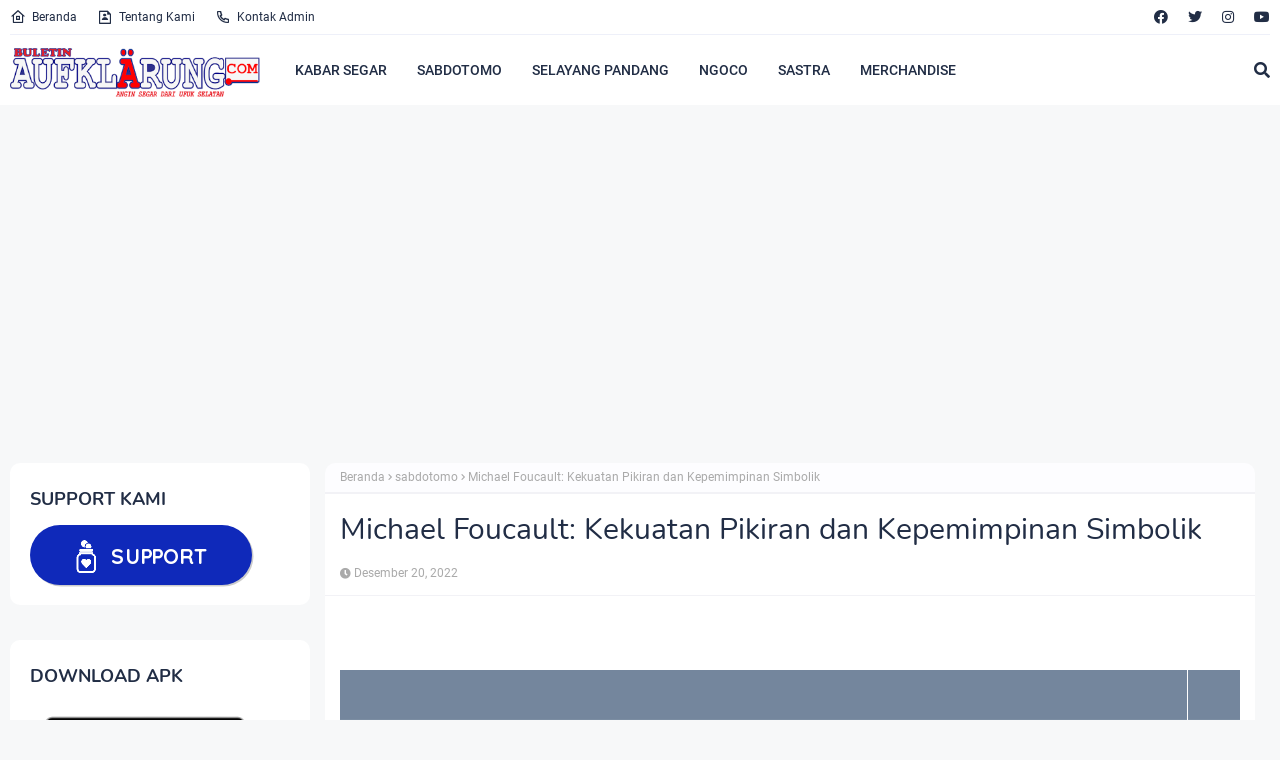

--- FILE ---
content_type: text/html; charset=utf-8
request_url: https://www.google.com/recaptcha/api2/aframe
body_size: 248
content:
<!DOCTYPE HTML><html><head><meta http-equiv="content-type" content="text/html; charset=UTF-8"></head><body><script nonce="3Jei6PhvDX0i9gbLMYY9dg">/** Anti-fraud and anti-abuse applications only. See google.com/recaptcha */ try{var clients={'sodar':'https://pagead2.googlesyndication.com/pagead/sodar?'};window.addEventListener("message",function(a){try{if(a.source===window.parent){var b=JSON.parse(a.data);var c=clients[b['id']];if(c){var d=document.createElement('img');d.src=c+b['params']+'&rc='+(localStorage.getItem("rc::a")?sessionStorage.getItem("rc::b"):"");window.document.body.appendChild(d);sessionStorage.setItem("rc::e",parseInt(sessionStorage.getItem("rc::e")||0)+1);localStorage.setItem("rc::h",'1769197683660');}}}catch(b){}});window.parent.postMessage("_grecaptcha_ready", "*");}catch(b){}</script></body></html>

--- FILE ---
content_type: text/javascript; charset=UTF-8
request_url: https://www.buletinaufklarung.com/feeds/posts/default/-/sastra?alt=json-in-script&max-results=9&callback=jQuery22403303605242917973_1769197681373&_=1769197681374
body_size: 14407
content:
// API callback
jQuery22403303605242917973_1769197681373({"version":"1.0","encoding":"UTF-8","feed":{"xmlns":"http://www.w3.org/2005/Atom","xmlns$openSearch":"http://a9.com/-/spec/opensearchrss/1.0/","xmlns$blogger":"http://schemas.google.com/blogger/2008","xmlns$georss":"http://www.georss.org/georss","xmlns$gd":"http://schemas.google.com/g/2005","xmlns$thr":"http://purl.org/syndication/thread/1.0","id":{"$t":"tag:blogger.com,1999:blog-1324612064677342747"},"updated":{"$t":"2026-01-23T15:33:03.034+07:00"},"category":[{"term":"sabdotomo"},{"term":"ngoco"},{"term":"Kabar Segar"},{"term":"sastra"},{"term":"selayang pandang"},{"term":"Serial Filsafat"},{"term":"Buletin Aufklarung"}],"title":{"type":"text","$t":"Buletin Aufklärung "},"subtitle":{"type":"html","$t":"Buletin Aufklärung adalah media yang diterbitkan oleh Pusat Kajian Filsafat dan Teologi (PKFT) Tulungagung. Buletin ini terbit dengan memuat konten reflektif-kritis seputar diskursus filsafat dan teologi serta isu-isu menarik yang sedang hangat diperbincangkan, baik di kancah nasional maupun global."},"link":[{"rel":"http://schemas.google.com/g/2005#feed","type":"application/atom+xml","href":"https:\/\/www.buletinaufklarung.com\/feeds\/posts\/default"},{"rel":"self","type":"application/atom+xml","href":"https:\/\/www.blogger.com\/feeds\/1324612064677342747\/posts\/default\/-\/sastra?alt=json-in-script\u0026max-results=9"},{"rel":"alternate","type":"text/html","href":"https:\/\/www.buletinaufklarung.com\/search\/label\/sastra"},{"rel":"hub","href":"http://pubsubhubbub.appspot.com/"},{"rel":"next","type":"application/atom+xml","href":"https:\/\/www.blogger.com\/feeds\/1324612064677342747\/posts\/default\/-\/sastra\/-\/sastra?alt=json-in-script\u0026start-index=10\u0026max-results=9"}],"author":[{"name":{"$t":"Buletin Aufklärung "},"uri":{"$t":"http:\/\/www.blogger.com\/profile\/17263870168178477688"},"email":{"$t":"noreply@blogger.com"},"gd$image":{"rel":"http://schemas.google.com/g/2005#thumbnail","width":"32","height":"32","src":"\/\/blogger.googleusercontent.com\/img\/b\/R29vZ2xl\/AVvXsEjJL2pWuviKo-3IH_GJhpPTRfhiWCEsZxhJCrrie65pW6cniC9m1yVxdOEERmb85qlzvqx7VHo6IFmMfZ1gFw6AgPCW-FNW6ko6qq50SJmuosurGms3685puUeCcq_XMCE\/s113\/IMG-20140915-WA0002.jpg"}}],"generator":{"version":"7.00","uri":"http://www.blogger.com","$t":"Blogger"},"openSearch$totalResults":{"$t":"19"},"openSearch$startIndex":{"$t":"1"},"openSearch$itemsPerPage":{"$t":"9"},"entry":[{"id":{"$t":"tag:blogger.com,1999:blog-1324612064677342747.post-8529293251658932292"},"published":{"$t":"2024-06-06T16:00:00.051+07:00"},"updated":{"$t":"2024-06-05T23:36:55.950+07:00"},"category":[{"scheme":"http://www.blogger.com/atom/ns#","term":"sastra"}],"title":{"type":"text","$t":"La Dzimmata Maujudun"},"content":{"type":"html","$t":"\u003Cdiv class=\"separator\" style=\"clear: both; text-align: center;\"\u003E\u003Cdiv class=\"separator\" style=\"clear: both; text-align: center;\"\u003E\u003Ca href=\"https:\/\/blogger.googleusercontent.com\/img\/b\/R29vZ2xl\/AVvXsEia4bJWiX9pPNHYngi-YkjbPgFzlCCdI75dq8hJIj0fIW48fM3kSWfnVog6TOCp3KAKwFv5_ePc_WMXzYT360y91PZYM6UPdhnpoU0TuvvTc8TNkJkUMxmsppDqs8NlKSZ73ZzMCz7dnUYRY0Gmbc_0IKn_sV7OFrWxTrPRE3Lg-Qwd__Ttd2NiMzggg20\/s1080\/Salinan%20dari%20Ngoco_20240605_204242_0000.png\" style=\"clear: left; float: left; margin-bottom: 1em; margin-right: 1em;\"\u003E\u003Cimg border=\"0\" data-original-height=\"1080\" data-original-width=\"1080\" src=\"https:\/\/blogger.googleusercontent.com\/img\/b\/R29vZ2xl\/AVvXsEia4bJWiX9pPNHYngi-YkjbPgFzlCCdI75dq8hJIj0fIW48fM3kSWfnVog6TOCp3KAKwFv5_ePc_WMXzYT360y91PZYM6UPdhnpoU0TuvvTc8TNkJkUMxmsppDqs8NlKSZ73ZzMCz7dnUYRY0Gmbc_0IKn_sV7OFrWxTrPRE3Lg-Qwd__Ttd2NiMzggg20\/s16000\/Salinan%20dari%20Ngoco_20240605_204242_0000.png\" \/\u003E\u003C\/a\u003E\u003C\/div\u003E\u003Cspan style=\"font-family: arial; text-align: left;\"\u003E\u003Cdiv class=\"separator\" style=\"clear: both; text-align: center;\"\u003E\u003Cspan style=\"text-align: left;\"\u003E\u003Cbr \/\u003E\u003C\/span\u003E\u003C\/div\u003E\u003Cdiv class=\"separator\" style=\"clear: both; text-align: center;\"\u003E\u003Cspan style=\"text-align: left;\"\u003ETidak ada jaminan bahwa penegak hukum tidak pernah takut\u003C\/span\u003E\u003C\/div\u003E\u003Cdiv class=\"separator\" style=\"clear: both; text-align: center;\"\u003E\u003Cspan style=\"text-align: left;\"\u003E\u003Cbr \/\u003E\u003C\/span\u003E\u003C\/div\u003E\u003Cdiv class=\"separator\" style=\"clear: both; text-align: center;\"\u003E\u003Cspan style=\"text-align: left;\"\u003ETidak ada jaminan bahwa penyalur aspirasi tidak pernah takut\u003C\/span\u003E\u003C\/div\u003E\u003C\/span\u003E\u003C\/div\u003E\n\u003Cp style=\"text-align: center;\"\u003E\u003Cspan style=\"font-family: arial;\"\u003ETidak ada jaminan bahwa yang menjalankan hukum tidak pernah takut\u003C\/span\u003E\u003C\/p\u003E\n\u003Cp style=\"text-align: center;\"\u003E\u003Cspan style=\"font-family: arial;\"\u003ETidak ada jaminan, tidak takut tidak punya apa-apa.\u003C\/span\u003E\u003C\/p\u003E\n\u003Cp\u003E\u003Cspan style=\"font-family: arial;\"\u003ETidak ada jaminan\u003C\/span\u003E\u003C\/p\u003E\n\u003Cp\u003E\u003Cspan style=\"font-family: arial;\"\u003EJikalau kelaparan tidak sudi menerima amplop\u003C\/span\u003E\u003C\/p\u003E\n\u003Cp\u003E\u003Cspan style=\"font-family: arial;\"\u003ETidak ada jaminan\u003C\/span\u003E\u003C\/p\u003E\n\u003Cp\u003E\u003Cspan style=\"font-family: arial;\"\u003EJikalau sedang berahi, tidak sudi menerima sogok\u003C\/span\u003E\u003C\/p\u003E\n\u003Cp\u003E\u003Cspan style=\"font-family: arial;\"\u003ETidak ada jaminan\u003C\/span\u003E\u003C\/p\u003E\u003Cp\u003E\u003Cspan style=\"font-family: arial;\"\u003EJikalau sedang FOMO tidak sudi menerima project.\u003C\/span\u003E\u003C\/p\u003E\u003Cp\u003E\u003Cspan style=\"font-family: arial;\"\u003ETidak ada jaminan\u003C\/span\u003E\u003C\/p\u003E\u003Cp\u003E\u003Cspan style=\"font-family: arial;\"\u003EJikalau sedang lupa, meminta untuk mengingatkan\u0026nbsp;\u003C\/span\u003E\u003C\/p\u003E\u003Cp\u003E\u003Cspan style=\"font-family: arial;\"\u003ETidak ada jaminan\u003C\/span\u003E\u003C\/p\u003E\u003Cp\u003E\u003Cspan style=\"font-family: arial;\"\u003EJikalau sedang lalai, memenuhi janji akan kebutuhan\u003C\/span\u003E\u003C\/p\u003E\u003Cp\u003E\u003Cspan style=\"font-family: arial;\"\u003ETidak ada jaminan yang wujud\u003C\/span\u003E\u003C\/p\u003E\n\u003Cp\u003E\u003Cspan style=\"font-family: arial;\"\u003EKecuali Engkau\u003C\/span\u003E\u003C\/p\u003E\n\u003Cp\u003E\u003Cspan style=\"font-family: arial;\"\u003ENegara yang Allah\u003C\/span\u003E\u003C\/p\u003E\n\u003Cp\u003E\u003Cspan style=\"font-family: arial;\"\u003ENegara yang Allah\u003C\/span\u003E\u003C\/p\u003E\n\u003Cp\u003E\u003Cspan style=\"font-family: arial;\"\u003ENegara yang Allah\u003C\/span\u003E\u003C\/p\u003E\u003Cp style=\"text-align: left;\"\u003E\u003Cbr \/\u003E\u003C\/p\u003E\u003Cp style=\"text-align: right;\"\u003E\u003Cspan style=\"font-family: arial;\"\u003EHadziq A'la Darajat\u003C\/span\u003E\u003C\/p\u003E\u003Cp style=\"text-align: right;\"\u003E\u003Cspan style=\"font-family: arial;\"\u003ESantri Pusat Kajian Filsafat dan Teologi\u003C\/span\u003E\u003C\/p\u003E\n\u003C!--notionvc: d9814f0b-b1ff-4ffe-959d-68161a9c95a0--\u003E\u003C!--notionvc: d9814f0b-b1ff-4ffe-959d-68161a9c95a0--\u003E"},"link":[{"rel":"edit","type":"application/atom+xml","href":"https:\/\/www.blogger.com\/feeds\/1324612064677342747\/posts\/default\/8529293251658932292"},{"rel":"self","type":"application/atom+xml","href":"https:\/\/www.blogger.com\/feeds\/1324612064677342747\/posts\/default\/8529293251658932292"},{"rel":"alternate","type":"text/html","href":"https:\/\/www.buletinaufklarung.com\/2024\/06\/la-dzimmata-maujudun.html","title":"La Dzimmata Maujudun"}],"author":[{"name":{"$t":"Buletin Aufklärung "},"uri":{"$t":"http:\/\/www.blogger.com\/profile\/17263870168178477688"},"email":{"$t":"noreply@blogger.com"},"gd$image":{"rel":"http://schemas.google.com/g/2005#thumbnail","width":"32","height":"32","src":"\/\/blogger.googleusercontent.com\/img\/b\/R29vZ2xl\/AVvXsEjJL2pWuviKo-3IH_GJhpPTRfhiWCEsZxhJCrrie65pW6cniC9m1yVxdOEERmb85qlzvqx7VHo6IFmMfZ1gFw6AgPCW-FNW6ko6qq50SJmuosurGms3685puUeCcq_XMCE\/s113\/IMG-20140915-WA0002.jpg"}}],"media$thumbnail":{"xmlns$media":"http://search.yahoo.com/mrss/","url":"https:\/\/blogger.googleusercontent.com\/img\/b\/R29vZ2xl\/AVvXsEia4bJWiX9pPNHYngi-YkjbPgFzlCCdI75dq8hJIj0fIW48fM3kSWfnVog6TOCp3KAKwFv5_ePc_WMXzYT360y91PZYM6UPdhnpoU0TuvvTc8TNkJkUMxmsppDqs8NlKSZ73ZzMCz7dnUYRY0Gmbc_0IKn_sV7OFrWxTrPRE3Lg-Qwd__Ttd2NiMzggg20\/s72-c\/Salinan%20dari%20Ngoco_20240605_204242_0000.png","height":"72","width":"72"}},{"id":{"$t":"tag:blogger.com,1999:blog-1324612064677342747.post-648606360876992912"},"published":{"$t":"2024-03-25T08:24:00.000+07:00"},"updated":{"$t":"2024-03-25T08:24:10.198+07:00"},"category":[{"scheme":"http://www.blogger.com/atom/ns#","term":"sastra"}],"title":{"type":"text","$t":"Kesadaran Kehidupan "},"content":{"type":"html","$t":"\u003Cp\u003E\u003C\/p\u003E\u003Cdiv class=\"separator\" style=\"clear: both; text-align: left;\"\u003E\u003Ca href=\"https:\/\/blogger.googleusercontent.com\/img\/b\/R29vZ2xl\/AVvXsEjxfIW1kQMJJ2qHc3ea880EhfHLQYhLfI2QHVUramyjrh9mVkIj6nKBWc29VaLi9rpH2SAxNqtKKKtDycKDsvA1DhHJMkB3va42pXXEZtdu417EguJFLtjh3B6glQh8Tm3wUTAbS6tF3Mc9zAau7t_d-a7fBKzY6NTxiflCB9qgFZt-SdVWSMYg7OIqcFY\/s1080\/Puisi%20HaHiiq.png\" imageanchor=\"1\" style=\"margin-left: 1em; margin-right: 1em;\"\u003E\u003Cimg border=\"0\" data-original-height=\"1080\" data-original-width=\"1080\" src=\"https:\/\/blogger.googleusercontent.com\/img\/b\/R29vZ2xl\/AVvXsEjxfIW1kQMJJ2qHc3ea880EhfHLQYhLfI2QHVUramyjrh9mVkIj6nKBWc29VaLi9rpH2SAxNqtKKKtDycKDsvA1DhHJMkB3va42pXXEZtdu417EguJFLtjh3B6glQh8Tm3wUTAbS6tF3Mc9zAau7t_d-a7fBKzY6NTxiflCB9qgFZt-SdVWSMYg7OIqcFY\/s16000\/Puisi%20HaHiiq.png\" \/\u003E\u003C\/a\u003E\u003C\/div\u003E\u0026nbsp;\u003Cp\u003E\u003C\/p\u003E\u003Cp style=\"text-align: center;\"\u003E\u003Cspan style=\"font-family: \u0026quot;Arial\u0026quot;,sans-serif; mso-ascii-theme-font: minor-bidi; mso-bidi-theme-font: minor-bidi; mso-hansi-theme-font: minor-bidi;\"\u003E\u003Cbr \/\u003E\u003C\/span\u003E\u003C\/p\u003E\u003Cp style=\"text-align: center;\"\u003E\u003Cspan style=\"font-family: \u0026quot;Arial\u0026quot;,sans-serif; mso-ascii-theme-font: minor-bidi; mso-bidi-theme-font: minor-bidi; mso-hansi-theme-font: minor-bidi;\"\u003E\u003Cb\u003E\u003Cspan style=\"font-size: medium;\"\u003EDua\u003C\/span\u003E\u003C\/b\u003E\u003Co:p\u003E\u003C\/o:p\u003E\u003C\/span\u003E\u003C\/p\u003E\n\n\u003Cp style=\"text-align: left;\"\u003E\u003Cspan style=\"font-family: \u0026quot;Arial\u0026quot;,sans-serif; mso-ascii-theme-font: minor-bidi; mso-bidi-theme-font: minor-bidi; mso-hansi-theme-font: minor-bidi;\"\u003EMengarungi\ndunia\u0026nbsp;\u003Co:p\u003E\u003C\/o:p\u003E\u003C\/span\u003E\u003C\/p\u003E\n\n\u003Cp style=\"text-align: left;\"\u003E\u003Cspan style=\"font-family: \u0026quot;Arial\u0026quot;,sans-serif; mso-ascii-theme-font: minor-bidi; mso-bidi-theme-font: minor-bidi; mso-hansi-theme-font: minor-bidi;\"\u003ETanpa\nbidikan\u0026nbsp;\u003Co:p\u003E\u003C\/o:p\u003E\u003C\/span\u003E\u003C\/p\u003E\n\n\u003Cp style=\"text-align: left;\"\u003E\u003Cspan style=\"font-family: \u0026quot;Arial\u0026quot;,sans-serif; mso-ascii-theme-font: minor-bidi; mso-bidi-theme-font: minor-bidi; mso-hansi-theme-font: minor-bidi;\"\u003ETanpa\npikiran\u0026nbsp;\u003Co:p\u003E\u003C\/o:p\u003E\u003C\/span\u003E\u003C\/p\u003E\n\n\u003Cp style=\"text-align: left;\"\u003E\u003Cspan style=\"font-family: \u0026quot;Arial\u0026quot;,sans-serif; mso-ascii-theme-font: minor-bidi; mso-bidi-theme-font: minor-bidi; mso-hansi-theme-font: minor-bidi;\"\u003ELapuk tak\nberguna\u0026nbsp;\u003Co:p\u003E\u003C\/o:p\u003E\u003C\/span\u003E\u003C\/p\u003E\n\n\u003Cp\u003E\u003Cspan style=\"font-family: \u0026quot;Arial\u0026quot;,sans-serif; mso-ascii-theme-font: minor-bidi; mso-bidi-theme-font: minor-bidi; mso-hansi-theme-font: minor-bidi;\"\u003E\u003Co:p\u003E\u0026nbsp;\u003C\/o:p\u003E\u003C\/span\u003E\u003C\/p\u003E\n\n\u003Cp style=\"text-align: left;\"\u003E\u003Cspan style=\"font-family: \u0026quot;Arial\u0026quot;,sans-serif; mso-ascii-theme-font: minor-bidi; mso-bidi-theme-font: minor-bidi; mso-hansi-theme-font: minor-bidi;\"\u003EMerangkai\ntujuan\u0026nbsp;\u003Co:p\u003E\u003C\/o:p\u003E\u003C\/span\u003E\u003C\/p\u003E\n\n\u003Cp style=\"text-align: left;\"\u003E\u003Cspan style=\"font-family: \u0026quot;Arial\u0026quot;,sans-serif; mso-ascii-theme-font: minor-bidi; mso-bidi-theme-font: minor-bidi; mso-hansi-theme-font: minor-bidi;\"\u003ETanpa\ncinta\u0026nbsp;\u003Co:p\u003E\u003C\/o:p\u003E\u003C\/span\u003E\u003C\/p\u003E\n\n\u003Cp style=\"text-align: left;\"\u003E\u003Cspan style=\"font-family: \u0026quot;Arial\u0026quot;,sans-serif; mso-ascii-theme-font: minor-bidi; mso-bidi-theme-font: minor-bidi; mso-hansi-theme-font: minor-bidi;\"\u003ETanpa\nmakna\u0026nbsp;\u003Co:p\u003E\u003C\/o:p\u003E\u003C\/span\u003E\u003C\/p\u003E\n\n\u003Cp style=\"text-align: left;\"\u003E\u003Cspan style=\"font-family: \u0026quot;Arial\u0026quot;,sans-serif; mso-ascii-theme-font: minor-bidi; mso-bidi-theme-font: minor-bidi; mso-hansi-theme-font: minor-bidi;\"\u003EAdakah harapan?\u003Co:p\u003E\u003C\/o:p\u003E\u003C\/span\u003E\u003C\/p\u003E\u003Cp style=\"text-align: left;\"\u003E\u003Cspan style=\"font-family: \u0026quot;Arial\u0026quot;,sans-serif; mso-ascii-theme-font: minor-bidi; mso-bidi-theme-font: minor-bidi; mso-hansi-theme-font: minor-bidi;\"\u003E\u003Cbr \/\u003E\u003C\/span\u003E\u003C\/p\u003E\u003Cp style=\"text-align: left;\"\u003E\u003Cspan style=\"font-family: \u0026quot;Arial\u0026quot;,sans-serif; mso-ascii-theme-font: minor-bidi; mso-bidi-theme-font: minor-bidi; mso-hansi-theme-font: minor-bidi;\"\u003EHidupmu Hidupku\u003C\/span\u003E\u003C\/p\u003E\u003Cp style=\"text-align: left;\"\u003E\u003Cspan style=\"font-family: \u0026quot;Arial\u0026quot;,sans-serif; mso-ascii-theme-font: minor-bidi; mso-bidi-theme-font: minor-bidi; mso-hansi-theme-font: minor-bidi;\"\u003ETak pernah tau\u003C\/span\u003E\u003C\/p\u003E\u003Cp style=\"text-align: left;\"\u003E\u003Cspan style=\"font-family: \u0026quot;Arial\u0026quot;,sans-serif; mso-ascii-theme-font: minor-bidi; mso-bidi-theme-font: minor-bidi; mso-hansi-theme-font: minor-bidi;\"\u003EBisakah kita bersama-sama\u003C\/span\u003E\u003C\/p\u003E\u003Cp style=\"text-align: left;\"\u003E\u003Cspan style=\"font-family: Arial, sans-serif;\"\u003EMenggunakan dua\u003C\/span\u003E\u003C\/p\u003E\n\n\u003Cp\u003E\u003Cspan style=\"font-family: \u0026quot;Arial\u0026quot;,sans-serif; mso-ascii-theme-font: minor-bidi; mso-bidi-theme-font: minor-bidi; mso-hansi-theme-font: minor-bidi;\"\u003E\u003Co:p\u003E\u0026nbsp;\u003C\/o:p\u003E\u003C\/span\u003E\u003C\/p\u003E\n\n\u003Cp style=\"text-align: left;\"\u003E\u003Cspan style=\"font-family: \u0026quot;Arial\u0026quot;,sans-serif; mso-ascii-theme-font: minor-bidi; mso-bidi-theme-font: minor-bidi; mso-hansi-theme-font: minor-bidi;\"\u003EBisakah cinta hilang?\u003Co:p\u003E\u003C\/o:p\u003E\u003C\/span\u003E\u003C\/p\u003E\n\n\u003Cp style=\"text-align: left;\"\u003E\u003Cspan style=\"font-family: \u0026quot;Arial\u0026quot;,sans-serif; mso-ascii-theme-font: minor-bidi; mso-bidi-theme-font: minor-bidi; mso-hansi-theme-font: minor-bidi;\"\u003EBisakah pikiran mati?\u003Co:p\u003E\u003C\/o:p\u003E\u003C\/span\u003E\u003C\/p\u003E\n\n\u003Cp style=\"text-align: left;\"\u003E\u003Cspan style=\"font-family: \u0026quot;Arial\u0026quot;,sans-serif; mso-ascii-theme-font: minor-bidi; mso-bidi-theme-font: minor-bidi; mso-hansi-theme-font: minor-bidi;\"\u003EJika memang bisa\u003C\/span\u003E\u003C\/p\u003E\n\n\u003Cp style=\"text-align: left;\"\u003E\u003Cspan style=\"font-family: \u0026quot;Arial\u0026quot;,sans-serif; mso-ascii-theme-font: minor-bidi; mso-bidi-theme-font: minor-bidi; mso-hansi-theme-font: minor-bidi;\"\u003EBolehkah aku\nbertanya?\u0026nbsp;\u003Co:p\u003E\u003C\/o:p\u003E\u003C\/span\u003E\u003C\/p\u003E\n\n\u003Cp style=\"text-align: left;\"\u003E\u003Cspan style=\"font-family: \u0026quot;Arial\u0026quot;,sans-serif; mso-ascii-theme-font: minor-bidi; mso-bidi-theme-font: minor-bidi; mso-hansi-theme-font: minor-bidi;\"\u003EApakah ia\nmanusia?\u003Co:p\u003E\u003C\/o:p\u003E\u003C\/span\u003E\u003C\/p\u003E\u003Cp style=\"text-align: left;\"\u003E\u003Cspan style=\"font-family: \u0026quot;Arial\u0026quot;,sans-serif; mso-ascii-theme-font: minor-bidi; mso-bidi-theme-font: minor-bidi; mso-hansi-theme-font: minor-bidi;\"\u003EApakah ia bisa hidup?\u003C\/span\u003E\u003C\/p\u003E\n\n\u003Cp class=\"MsoNormal\" style=\"text-align: right;\"\u003E\u003Cspan style=\"font-family: \u0026quot;Arial\u0026quot;,sans-serif; font-size: 12.0pt; line-height: 107%; mso-ascii-theme-font: minor-bidi; mso-bidi-font-family: Arial; mso-bidi-theme-font: minor-bidi; mso-hansi-theme-font: minor-bidi;\"\u003E\u003Ci\u003EHadziq A’la Darajat\u003Co:p\u003E\u003C\/o:p\u003E\u003C\/i\u003E\u003C\/span\u003E\u003C\/p\u003E\n\n\u003Cp class=\"MsoNormal\" style=\"text-align: right;\"\u003E\u003Cspan style=\"font-family: Arial, sans-serif; font-size: 12pt;\"\u003E\u003Ci\u003ESantri Pusat Kajian Filsafat dan Teologi\u003C\/i\u003E\u003C\/span\u003E\u003C\/p\u003E\u003Cp align=\"right\" class=\"MsoNormal\" style=\"text-align: right;\"\u003E\u003Cbr \/\u003E\u003C\/p\u003E\u003Cp class=\"MsoNormal\" style=\"text-align: left;\"\u003E\u003Cspan style=\"font-family: Arial, sans-serif; line-height: 107%;\"\u003E\u003C\/span\u003E\u003C\/p\u003E\u003Cp align=\"center\" class=\"MsoNormal\" style=\"text-align: center;\"\u003E\u003Cspan style=\"font-family: Arial, sans-serif; line-height: 107%;\"\u003E\u003Cb\u003E\u003Cspan style=\"font-size: medium;\"\u003EMenunggu Malaikat Maut Menyerang\u003C\/span\u003E\u003C\/b\u003E\u003Cspan style=\"font-size: 12pt;\"\u003E\u003Co:p\u003E\u003C\/o:p\u003E\u003C\/span\u003E\u003C\/span\u003E\u003C\/p\u003E\n\n\u003Cp class=\"MsoNormal\" style=\"font-size: 12pt;\"\u003E\u003Cspan style=\"font-family: \u0026quot;Arial\u0026quot;,sans-serif; font-size: 12.0pt; line-height: 107%; mso-ascii-theme-font: minor-bidi; mso-bidi-font-family: Arial; mso-bidi-theme-font: minor-bidi; mso-hansi-theme-font: minor-bidi;\"\u003EYang tegak hanya\nsebatas menopang\u003Co:p\u003E\u003C\/o:p\u003E\u003C\/span\u003E\u003C\/p\u003E\n\n\u003Cp class=\"MsoNormal\" style=\"font-size: 12pt;\"\u003E\u003Cspan style=\"font-family: \u0026quot;Arial\u0026quot;,sans-serif; font-size: 12.0pt; line-height: 107%; mso-ascii-theme-font: minor-bidi; mso-bidi-font-family: Arial; mso-bidi-theme-font: minor-bidi; mso-hansi-theme-font: minor-bidi;\"\u003EYang jatuh hanya\nmampu untuk dikenang\u003Co:p\u003E\u003C\/o:p\u003E\u003C\/span\u003E\u003C\/p\u003E\n\n\u003Cp class=\"MsoNormal\" style=\"font-size: 12pt;\"\u003E\u003Cspan style=\"font-family: \u0026quot;Arial\u0026quot;,sans-serif; font-size: 12.0pt; line-height: 107%; mso-ascii-theme-font: minor-bidi; mso-bidi-font-family: Arial; mso-bidi-theme-font: minor-bidi; mso-hansi-theme-font: minor-bidi;\"\u003EPerjalanan namanya\nproses sampai senang\u003Co:p\u003E\u003C\/o:p\u003E\u003C\/span\u003E\u003C\/p\u003E\n\n\u003Cp class=\"MsoNormal\" style=\"font-size: 12pt;\"\u003E\u003Cspan style=\"font-family: \u0026quot;Arial\u0026quot;,sans-serif; font-size: 12.0pt; line-height: 107%; mso-ascii-theme-font: minor-bidi; mso-bidi-font-family: Arial; mso-bidi-theme-font: minor-bidi; mso-hansi-theme-font: minor-bidi;\"\u003ESegudang cerita,\nyang dicari sehelai benang\u003Co:p\u003E\u003C\/o:p\u003E\u003C\/span\u003E\u003C\/p\u003E\n\n\u003Cp class=\"MsoNormal\" style=\"font-size: 12pt;\"\u003E\u003Cspan style=\"font-family: \u0026quot;Arial\u0026quot;,sans-serif; font-size: 12.0pt; line-height: 107%; mso-ascii-theme-font: minor-bidi; mso-bidi-font-family: Arial; mso-bidi-theme-font: minor-bidi; mso-hansi-theme-font: minor-bidi;\"\u003E\u003Co:p\u003E\u0026nbsp;\u003C\/o:p\u003E\u003C\/span\u003E\u003C\/p\u003E\n\n\u003Cp class=\"MsoNormal\" style=\"font-size: 12pt;\"\u003E\u003Cspan style=\"font-family: \u0026quot;Arial\u0026quot;,sans-serif; font-size: 12.0pt; line-height: 107%; mso-ascii-theme-font: minor-bidi; mso-bidi-font-family: Arial; mso-bidi-theme-font: minor-bidi; mso-hansi-theme-font: minor-bidi;\"\u003ESejauh melangkah\nkatanya dengan arah\u003Co:p\u003E\u003C\/o:p\u003E\u003C\/span\u003E\u003C\/p\u003E\n\n\u003Cp class=\"MsoNormal\" style=\"font-size: 12pt;\"\u003E\u003Cspan style=\"font-family: \u0026quot;Arial\u0026quot;,sans-serif; font-size: 12.0pt; line-height: 107%; mso-ascii-theme-font: minor-bidi; mso-bidi-font-family: Arial; mso-bidi-theme-font: minor-bidi; mso-hansi-theme-font: minor-bidi;\"\u003EYang diharap,\u0026nbsp;\u003C\/span\u003E\u003C\/p\u003E\u003Cp class=\"MsoNormal\" style=\"font-size: 12pt;\"\u003E\u003Cspan style=\"font-size: 12pt;\"\u003EHanya\nsebatas rasa pasrah\u003C\/span\u003E\u003C\/p\u003E\n\n\u003Cp class=\"MsoNormal\" style=\"font-size: 12pt;\"\u003E\u003Cspan style=\"font-family: \u0026quot;Arial\u0026quot;,sans-serif; font-size: 12.0pt; line-height: 107%; mso-ascii-theme-font: minor-bidi; mso-bidi-font-family: Arial; mso-bidi-theme-font: minor-bidi; mso-hansi-theme-font: minor-bidi;\"\u003EGempuran hingga\ndijatuhkan,\u003C\/span\u003E\u003C\/p\u003E\u003Cp class=\"MsoNormal\" style=\"font-size: 12pt;\"\u003E\u003Cspan style=\"font-family: \u0026quot;Arial\u0026quot;,sans-serif; font-size: 12.0pt; line-height: 107%; mso-ascii-theme-font: minor-bidi; mso-bidi-font-family: Arial; mso-bidi-theme-font: minor-bidi; mso-hansi-theme-font: minor-bidi;\"\u003EItu disebut mengasah\u003Co:p\u003E\u003C\/o:p\u003E\u003C\/span\u003E\u003C\/p\u003E\n\n\u003Cp class=\"MsoNormal\" style=\"font-size: 12pt;\"\u003E\u003Cspan style=\"font-family: \u0026quot;Arial\u0026quot;,sans-serif; font-size: 12.0pt; line-height: 107%; mso-ascii-theme-font: minor-bidi; mso-bidi-font-family: Arial; mso-bidi-theme-font: minor-bidi; mso-hansi-theme-font: minor-bidi;\"\u003ETak tau maya nyata ikut berenang tak mau basah. \u003Co:p\u003E\u003C\/o:p\u003E\u003C\/span\u003E\u003C\/p\u003E\n\n\u003Cp class=\"MsoNormal\" style=\"font-size: 12pt;\"\u003E\u003Cspan style=\"font-family: \u0026quot;Arial\u0026quot;,sans-serif; font-size: 12.0pt; line-height: 107%; mso-ascii-theme-font: minor-bidi; mso-bidi-font-family: Arial; mso-bidi-theme-font: minor-bidi; mso-hansi-theme-font: minor-bidi;\"\u003E\u003Co:p\u003E\u0026nbsp;\u003C\/o:p\u003E\u003C\/span\u003E\u003C\/p\u003E\n\n\u003Cp class=\"MsoNormal\" style=\"font-size: 12pt;\"\u003E\u003Cspan style=\"font-family: \u0026quot;Arial\u0026quot;,sans-serif; font-size: 12.0pt; line-height: 107%; mso-ascii-theme-font: minor-bidi; mso-bidi-font-family: Arial; mso-bidi-theme-font: minor-bidi; mso-hansi-theme-font: minor-bidi;\"\u003ERenungan tanpa\ntenunan,\u003C\/span\u003E\u003C\/p\u003E\u003Cp class=\"MsoNormal\" style=\"font-size: 12pt;\"\u003E\u003Cspan style=\"font-family: \u0026quot;Arial\u0026quot;,sans-serif; font-size: 12.0pt; line-height: 107%; mso-ascii-theme-font: minor-bidi; mso-bidi-font-family: Arial; mso-bidi-theme-font: minor-bidi; mso-hansi-theme-font: minor-bidi;\"\u003EBagai membahas metafisika\u003Co:p\u003E\u003C\/o:p\u003E\u003C\/span\u003E\u003C\/p\u003E\n\n\u003Cp class=\"MsoNormal\" style=\"font-size: 12pt;\"\u003E\u003Cspan style=\"font-family: \u0026quot;Arial\u0026quot;,sans-serif; font-size: 12.0pt; line-height: 107%; mso-ascii-theme-font: minor-bidi; mso-bidi-font-family: Arial; mso-bidi-theme-font: minor-bidi; mso-hansi-theme-font: minor-bidi;\"\u003EIni\ntentang problematika bukan aritmetika\u003Co:p\u003E\u003C\/o:p\u003E\u003C\/span\u003E\u003C\/p\u003E\n\n\u003Cp class=\"MsoNormal\" style=\"font-size: 12pt;\"\u003E\u003Cspan style=\"font-family: \u0026quot;Arial\u0026quot;,sans-serif; font-size: 12.0pt; line-height: 107%; mso-ascii-theme-font: minor-bidi; mso-bidi-font-family: Arial; mso-bidi-theme-font: minor-bidi; mso-hansi-theme-font: minor-bidi;\"\u003EApa benar itu bahagia?\u003C\/span\u003E\u003C\/p\u003E\u003Cp class=\"MsoNormal\" style=\"font-size: 12pt;\"\u003E\u003Cspan style=\"font-family: \u0026quot;Arial\u0026quot;,sans-serif; font-size: 12.0pt; line-height: 107%; mso-ascii-theme-font: minor-bidi; mso-bidi-font-family: Arial; mso-bidi-theme-font: minor-bidi; mso-hansi-theme-font: minor-bidi;\"\u003EAtau?\u0026nbsp;\u003C\/span\u003E\u003C\/p\u003E\u003Cp class=\"MsoNormal\" style=\"font-size: 12pt;\"\u003E\u003Cspan style=\"font-family: \u0026quot;Arial\u0026quot;,sans-serif; font-size: 12.0pt; line-height: 107%; mso-ascii-theme-font: minor-bidi; mso-bidi-font-family: Arial; mso-bidi-theme-font: minor-bidi; mso-hansi-theme-font: minor-bidi;\"\u003EHanya kepuasan belaka\u003Co:p\u003E\u003C\/o:p\u003E\u003C\/span\u003E\u003C\/p\u003E\n\n\u003Cp class=\"MsoNormal\" style=\"font-size: 12pt;\"\u003E\u003Cspan style=\"font-family: \u0026quot;Arial\u0026quot;,sans-serif; font-size: 12.0pt; line-height: 107%; mso-ascii-theme-font: minor-bidi; mso-bidi-font-family: Arial; mso-bidi-theme-font: minor-bidi; mso-hansi-theme-font: minor-bidi;\"\u003EBetapa indahnya\nkata-kata teruntai dalam paradigma, \u003Co:p\u003E\u003C\/o:p\u003E\u003C\/span\u003E\u003C\/p\u003E\n\n\u003Cp class=\"MsoNormal\" style=\"font-size: 12pt;\"\u003E\u003Cspan style=\"font-family: \u0026quot;Arial\u0026quot;,sans-serif; font-size: 12.0pt; line-height: 107%; mso-ascii-theme-font: minor-bidi; mso-bidi-font-family: Arial; mso-bidi-theme-font: minor-bidi; mso-hansi-theme-font: minor-bidi;\"\u003EUntuk keuntungan\natau kejatuhan para pujangga muda\u003Co:p\u003E\u003C\/o:p\u003E\u003C\/span\u003E\u003C\/p\u003E\n\n\u003Cp class=\"MsoNormal\" style=\"font-size: 12pt;\"\u003E\u003Cspan style=\"font-family: \u0026quot;Arial\u0026quot;,sans-serif; font-size: 12.0pt; line-height: 107%; mso-ascii-theme-font: minor-bidi; mso-bidi-font-family: Arial; mso-bidi-theme-font: minor-bidi; mso-hansi-theme-font: minor-bidi;\"\u003E\u003Co:p\u003E\u0026nbsp;\u003C\/o:p\u003E\u003C\/span\u003E\u003C\/p\u003E\n\n\u003Cp class=\"MsoNormal\" style=\"font-size: 12pt;\"\u003E\u003Cspan style=\"font-family: \u0026quot;Arial\u0026quot;,sans-serif; font-size: 12.0pt; line-height: 107%; mso-ascii-theme-font: minor-bidi; mso-bidi-font-family: Arial; mso-bidi-theme-font: minor-bidi; mso-hansi-theme-font: minor-bidi;\"\u003EIzin bertanya,\u003Co:p\u003E\u003C\/o:p\u003E\u003C\/span\u003E\u003C\/p\u003E\n\n\u003Cp class=\"MsoNormal\" style=\"font-size: 12pt;\"\u003E\u003Cspan style=\"font-family: \u0026quot;Arial\u0026quot;,sans-serif; font-size: 12.0pt; line-height: 107%; mso-ascii-theme-font: minor-bidi; mso-bidi-font-family: Arial; mso-bidi-theme-font: minor-bidi; mso-hansi-theme-font: minor-bidi;\"\u003EIni tentang\nperjuangan atau permainan?\u003Co:p\u003E\u003C\/o:p\u003E\u003C\/span\u003E\u003C\/p\u003E\n\n\u003Cp class=\"MsoNormal\" style=\"font-size: 12pt;\"\u003E\u003Cspan style=\"font-family: \u0026quot;Arial\u0026quot;,sans-serif; font-size: 12.0pt; line-height: 107%; mso-ascii-theme-font: minor-bidi; mso-bidi-font-family: Arial; mso-bidi-theme-font: minor-bidi; mso-hansi-theme-font: minor-bidi;\"\u003EDari komunikasi atau\neksplorasi?\u003Co:p\u003E\u003C\/o:p\u003E\u003C\/span\u003E\u003C\/p\u003E\n\n\u003Cp class=\"MsoNormal\" style=\"font-size: 12pt;\"\u003E\u003Cspan style=\"font-family: \u0026quot;Arial\u0026quot;,sans-serif; font-size: 12.0pt; line-height: 107%; mso-ascii-theme-font: minor-bidi; mso-bidi-font-family: Arial; mso-bidi-theme-font: minor-bidi; mso-hansi-theme-font: minor-bidi;\"\u003EYang berasaskan\neksplorasi\u003Co:p\u003E\u003C\/o:p\u003E\u003C\/span\u003E\u003C\/p\u003E\n\n\u003Cp class=\"MsoNormal\" style=\"font-size: 12pt;\"\u003E\u003Cspan style=\"font-family: \u0026quot;Arial\u0026quot;,sans-serif; font-size: 12.0pt; line-height: 107%; mso-ascii-theme-font: minor-bidi; mso-bidi-font-family: Arial; mso-bidi-theme-font: minor-bidi; mso-hansi-theme-font: minor-bidi;\"\u003ELucunya, kok \u003Ci\u003Efull setting-an\u003C\/i\u003E\u003Co:p\u003E\u003C\/o:p\u003E\u003C\/span\u003E\u003C\/p\u003E\n\n\u003Cp class=\"MsoNormal\" style=\"font-size: 12pt;\"\u003E\u003Cspan style=\"font-family: \u0026quot;Arial\u0026quot;,sans-serif; font-size: 12.0pt; line-height: 107%; mso-ascii-theme-font: minor-bidi; mso-bidi-font-family: Arial; mso-bidi-theme-font: minor-bidi; mso-hansi-theme-font: minor-bidi;\"\u003ELewat imajinasi\nuntuk yang utopis. \u003Co:p\u003E\u003C\/o:p\u003E\u003C\/span\u003E\u003C\/p\u003E\n\n\u003Cp class=\"MsoNormal\" style=\"font-size: 12pt;\"\u003E\u003Cspan style=\"font-family: \u0026quot;Arial\u0026quot;,sans-serif; font-size: 12.0pt; line-height: 107%; mso-ascii-theme-font: minor-bidi; mso-bidi-font-family: Arial; mso-bidi-theme-font: minor-bidi; mso-hansi-theme-font: minor-bidi;\"\u003E\u003Co:p\u003E\u0026nbsp;\u003C\/o:p\u003E\u003C\/span\u003E\u003C\/p\u003E\n\n\u003Cp class=\"MsoNormal\" style=\"font-size: 12pt;\"\u003E\u003Cspan style=\"font-family: \u0026quot;Arial\u0026quot;,sans-serif; font-size: 12.0pt; line-height: 107%; mso-ascii-theme-font: minor-bidi; mso-bidi-font-family: Arial; mso-bidi-theme-font: minor-bidi; mso-hansi-theme-font: minor-bidi;\"\u003EDari, oleh, dan\nuntuknya sendiri\u003Co:p\u003E\u003C\/o:p\u003E\u003C\/span\u003E\u003C\/p\u003E\n\n\u003Cp class=\"MsoNormal\" style=\"font-size: 12pt;\"\u003E\u003Cspan style=\"font-family: \u0026quot;Arial\u0026quot;,sans-serif; font-size: 12.0pt; line-height: 107%; mso-ascii-theme-font: minor-bidi; mso-bidi-font-family: Arial; mso-bidi-theme-font: minor-bidi; mso-hansi-theme-font: minor-bidi;\"\u003EOiyaa lupa, yang \u003Co:p\u003E\u003C\/o:p\u003E\u003C\/span\u003E\u003C\/p\u003E\n\n\u003Cp class=\"MsoNormal\" style=\"font-size: 12pt;\"\u003E\u003Cspan style=\"font-family: \u0026quot;Arial\u0026quot;,sans-serif; font-size: 12.0pt; line-height: 107%; mso-ascii-theme-font: minor-bidi; mso-bidi-font-family: Arial; mso-bidi-theme-font: minor-bidi; mso-hansi-theme-font: minor-bidi;\"\u003EKontemplasi untuk\nmenertawakan\u0026nbsp;diri\u0026nbsp;sendiri.\u003Co:p\u003E\u003C\/o:p\u003E\u003C\/span\u003E\u003C\/p\u003E\n\n\u003Cp align=\"right\" class=\"MsoNormal\" style=\"font-size: 12pt; text-align: right;\"\u003E\u003Cspan style=\"font-family: \u0026quot;Arial\u0026quot;,sans-serif; font-size: 12.0pt; line-height: 107%; mso-ascii-theme-font: minor-bidi; mso-bidi-font-family: Arial; mso-bidi-theme-font: minor-bidi; mso-hansi-theme-font: minor-bidi;\"\u003E\u003Ci\u003ERahiiq Al-Bachri\u003Co:p\u003E\u003C\/o:p\u003E\u003C\/i\u003E\u003C\/span\u003E\u003C\/p\u003E\n\n\u003Cp align=\"right\" class=\"MsoNormal\" style=\"font-size: 12pt; text-align: right;\"\u003E\u003Cspan style=\"font-family: \u0026quot;Arial\u0026quot;,sans-serif; font-size: 12.0pt; line-height: 107%; mso-ascii-theme-font: minor-bidi; mso-bidi-font-family: Arial; mso-bidi-theme-font: minor-bidi; mso-hansi-theme-font: minor-bidi;\"\u003E\u003Ci\u003ESantri Pusat Kajian Filsafat dan Teologi\u003C\/i\u003E\u003Co:p\u003E\u003C\/o:p\u003E\u003C\/span\u003E\u003C\/p\u003E\u003Cbr \/\u003E\u003Cp\u003E\u003C\/p\u003E"},"link":[{"rel":"edit","type":"application/atom+xml","href":"https:\/\/www.blogger.com\/feeds\/1324612064677342747\/posts\/default\/648606360876992912"},{"rel":"self","type":"application/atom+xml","href":"https:\/\/www.blogger.com\/feeds\/1324612064677342747\/posts\/default\/648606360876992912"},{"rel":"alternate","type":"text/html","href":"https:\/\/www.buletinaufklarung.com\/2024\/03\/kesadaran-kehidupan.html","title":"Kesadaran Kehidupan "}],"author":[{"name":{"$t":"Buletin Aufklärung "},"uri":{"$t":"http:\/\/www.blogger.com\/profile\/17263870168178477688"},"email":{"$t":"noreply@blogger.com"},"gd$image":{"rel":"http://schemas.google.com/g/2005#thumbnail","width":"32","height":"32","src":"\/\/blogger.googleusercontent.com\/img\/b\/R29vZ2xl\/AVvXsEjJL2pWuviKo-3IH_GJhpPTRfhiWCEsZxhJCrrie65pW6cniC9m1yVxdOEERmb85qlzvqx7VHo6IFmMfZ1gFw6AgPCW-FNW6ko6qq50SJmuosurGms3685puUeCcq_XMCE\/s113\/IMG-20140915-WA0002.jpg"}}],"media$thumbnail":{"xmlns$media":"http://search.yahoo.com/mrss/","url":"https:\/\/blogger.googleusercontent.com\/img\/b\/R29vZ2xl\/AVvXsEjxfIW1kQMJJ2qHc3ea880EhfHLQYhLfI2QHVUramyjrh9mVkIj6nKBWc29VaLi9rpH2SAxNqtKKKtDycKDsvA1DhHJMkB3va42pXXEZtdu417EguJFLtjh3B6glQh8Tm3wUTAbS6tF3Mc9zAau7t_d-a7fBKzY6NTxiflCB9qgFZt-SdVWSMYg7OIqcFY\/s72-c\/Puisi%20HaHiiq.png","height":"72","width":"72"}},{"id":{"$t":"tag:blogger.com,1999:blog-1324612064677342747.post-761237481117186419"},"published":{"$t":"2024-03-18T01:52:00.008+07:00"},"updated":{"$t":"2024-03-18T02:36:28.163+07:00"},"category":[{"scheme":"http://www.blogger.com/atom/ns#","term":"sastra"}],"title":{"type":"text","$t":"Ibu Sang Penyemangat"},"content":{"type":"html","$t":"\u003Cp\u003E\u003C\/p\u003E\u003Cdiv class=\"separator\" style=\"clear: both; text-align: center;\"\u003E\u003Cdiv class=\"separator\" style=\"clear: both; text-align: center;\"\u003E\u003Cdiv class=\"separator\" style=\"clear: both; text-align: center;\"\u003E\u003Ca href=\"https:\/\/blogger.googleusercontent.com\/img\/b\/R29vZ2xl\/AVvXsEjkmoyeQBTaEjDtFzX0G3XulLvjjKD7-35E5MwsRZdhab9eXoXUW0Ou2ABghCyP7qPZnI3isKsfHXq7XYqtpSc3VCPuLHXE2_luiG43Y5vTwDzNGpDv-3zi9dt3qHu_7kcgCFQsTjAoivpe66q4N22NK5o8kgA_2xFfo7gIDFHVHUxoQ0-Y_7UH7YN4IrI\/s1080\/Artboard%20%E2%80%93%201.png\" style=\"margin-left: 1em; margin-right: 1em;\"\u003E\u003Cimg border=\"0\" data-original-height=\"1080\" data-original-width=\"1080\" src=\"https:\/\/blogger.googleusercontent.com\/img\/b\/R29vZ2xl\/AVvXsEjkmoyeQBTaEjDtFzX0G3XulLvjjKD7-35E5MwsRZdhab9eXoXUW0Ou2ABghCyP7qPZnI3isKsfHXq7XYqtpSc3VCPuLHXE2_luiG43Y5vTwDzNGpDv-3zi9dt3qHu_7kcgCFQsTjAoivpe66q4N22NK5o8kgA_2xFfo7gIDFHVHUxoQ0-Y_7UH7YN4IrI\/s16000\/Artboard%20%E2%80%93%201.png\" \/\u003E\u003C\/a\u003E\u003C\/div\u003E\u003Cdiv class=\"separator\" style=\"clear: both; text-align: center;\"\u003E\u003Cbr \/\u003E\u003C\/div\u003E\u003C\/div\u003E\u003C\/div\u003E\u003Cspan face=\"Arial, sans-serif\" style=\"font-size: 12pt;\"\u003ESetiap hembusan nafasmu\u003C\/span\u003E\u003Cp\u003E\u003C\/p\u003E\n\n\u003Cp class=\"MsoNormal\" style=\"line-height: normal; margin-bottom: 0cm; margin-left: 0cm; margin-right: 0cm; margin-top: 12.0pt; margin: 12pt 0cm 0cm;\"\u003E\u003Cspan face=\"\u0026quot;Arial\u0026quot;,sans-serif\" style=\"font-size: 12pt; mso-ascii-theme-font: minor-bidi; mso-bidi-font-family: Arial; mso-bidi-font-size: 11.0pt; mso-bidi-theme-font: minor-bidi; mso-hansi-theme-font: minor-bidi;\"\u003EEngkau memberikan kasih sayang\u003C\/span\u003E\u003C\/p\u003E\u003Cp class=\"MsoNormal\" style=\"line-height: normal; margin-bottom: 0cm; margin-left: 0cm; margin-right: 0cm; margin-top: 12.0pt; margin: 12pt 0cm 0cm;\"\u003E\u003Cspan face=\"\u0026quot;Arial\u0026quot;,sans-serif\" style=\"font-size: 12pt; mso-ascii-theme-font: minor-bidi; mso-bidi-font-family: Arial; mso-bidi-font-size: 11.0pt; mso-bidi-theme-font: minor-bidi; mso-hansi-theme-font: minor-bidi;\"\u003EUntuk ku\u003Co:p\u003E\u003C\/o:p\u003E\u003C\/span\u003E\u003C\/p\u003E\n\n\u003Cp class=\"MsoNormal\" style=\"line-height: normal; margin-bottom: 0cm; margin-left: 0cm; margin-right: 0cm; margin-top: 12.0pt; margin: 12pt 0cm 0cm;\"\u003E\u003Cspan face=\"\u0026quot;Arial\u0026quot;,sans-serif\" style=\"font-size: 12pt; mso-ascii-theme-font: minor-bidi; mso-bidi-font-family: Arial; mso-bidi-font-size: 11.0pt; mso-bidi-theme-font: minor-bidi; mso-hansi-theme-font: minor-bidi;\"\u003EDalam uraian do’a-mu\u003Co:p\u003E\u003C\/o:p\u003E\u003C\/span\u003E\u003C\/p\u003E\n\n\u003Cp class=\"MsoNormal\" style=\"line-height: normal; margin-bottom: 0cm; margin-left: 0cm; margin-right: 0cm; margin-top: 12.0pt; margin: 12pt 0cm 0cm;\"\u003E\u003Cspan face=\"\u0026quot;Arial\u0026quot;,sans-serif\" style=\"font-size: 12pt; mso-ascii-theme-font: minor-bidi; mso-bidi-font-family: Arial; mso-bidi-font-size: 11.0pt; mso-bidi-theme-font: minor-bidi; mso-hansi-theme-font: minor-bidi;\"\u003EEngkau menyertakan nama ku\u003Co:p\u003E\u003C\/o:p\u003E\u003C\/span\u003E\u003C\/p\u003E\n\n\u003Cp class=\"MsoNormal\" style=\"line-height: normal; margin-bottom: 0cm; margin-left: 0cm; margin-right: 0cm; margin-top: 12.0pt; margin: 12pt 0cm 0cm;\"\u003E\u003Cspan face=\"\u0026quot;Arial\u0026quot;,sans-serif\" style=\"font-size: 12pt; mso-ascii-theme-font: minor-bidi; mso-bidi-font-family: Arial; mso-bidi-font-size: 11.0pt; mso-bidi-theme-font: minor-bidi; mso-hansi-theme-font: minor-bidi;\"\u003E\u0026nbsp;\u003C\/span\u003E\u003C\/p\u003E\n\n\u003Cp class=\"MsoNormal\" style=\"line-height: normal; margin: 12pt 0cm 0.0001pt; text-align: left;\"\u003E\u003Cspan face=\"\u0026quot;Arial\u0026quot;,sans-serif\" style=\"font-size: 12pt; mso-ascii-theme-font: minor-bidi; mso-bidi-font-family: Arial; mso-bidi-font-size: 11.0pt; mso-bidi-theme-font: minor-bidi; mso-hansi-theme-font: minor-bidi;\"\u003EPenghargaan terbersarku \u003Co:p\u003E\u003C\/o:p\u003E\u003C\/span\u003E\u003C\/p\u003E\n\n\u003Cp class=\"MsoNormal\" style=\"line-height: normal; margin: 12pt 0cm 0.0001pt; text-align: left;\"\u003E\u003Cspan face=\"\u0026quot;Arial\u0026quot;,sans-serif\" style=\"font-size: 12pt; mso-ascii-theme-font: minor-bidi; mso-bidi-font-family: Arial; mso-bidi-font-size: 11.0pt; mso-bidi-theme-font: minor-bidi; mso-hansi-theme-font: minor-bidi;\"\u003EMendapatkan ridho-mu \u003Co:p\u003E\u003C\/o:p\u003E\u003C\/span\u003E\u003C\/p\u003E\n\n\u003Cp class=\"MsoNormal\" style=\"line-height: normal; margin: 12pt 0cm 0.0001pt; text-align: left;\"\u003E\u003Cspan face=\"\u0026quot;Arial\u0026quot;,sans-serif\" style=\"font-size: 12pt; mso-ascii-theme-font: minor-bidi; mso-bidi-font-family: Arial; mso-bidi-font-size: 11.0pt; mso-bidi-theme-font: minor-bidi; mso-hansi-theme-font: minor-bidi;\"\u003EJika aku tak mendapat ridho mu\u003Co:p\u003E\u003C\/o:p\u003E\u003C\/span\u003E\u003C\/p\u003E\n\n\u003Cp class=\"MsoNormal\" style=\"line-height: normal; margin: 12pt 0cm 0.0001pt; text-align: left;\"\u003E\u003Cspan face=\"\u0026quot;Arial\u0026quot;,sans-serif\" style=\"font-size: 12pt; mso-ascii-theme-font: minor-bidi; mso-bidi-font-family: Arial; mso-bidi-font-size: 11.0pt; mso-bidi-theme-font: minor-bidi; mso-hansi-theme-font: minor-bidi;\"\u003ECelakalahh setiap hembusan nafasku \u003Co:p\u003E\u003C\/o:p\u003E\u003C\/span\u003E\u003C\/p\u003E\n\n\u003Cp class=\"MsoNormal\" style=\"line-height: normal; margin: 12pt 0cm 0.0001pt; text-align: left;\"\u003E\u003Cspan face=\"\u0026quot;Arial\u0026quot;,sans-serif\" style=\"font-size: 12pt; mso-ascii-theme-font: minor-bidi; mso-bidi-font-family: Arial; mso-bidi-font-size: 11.0pt; mso-bidi-theme-font: minor-bidi; mso-hansi-theme-font: minor-bidi;\"\u003EHingga akhir hayatku\u003Co:p\u003E\u003C\/o:p\u003E\u003C\/span\u003E\u003C\/p\u003E\n\n\u003Cp class=\"MsoNormal\" style=\"line-height: normal; margin-bottom: 0cm; margin-left: 0cm; margin-right: 0cm; margin-top: 12.0pt; margin: 12pt 0cm 0cm;\"\u003E\u003Cspan face=\"\u0026quot;Arial\u0026quot;,sans-serif\" style=\"font-size: 12pt; mso-ascii-theme-font: minor-bidi; mso-bidi-font-family: Arial; mso-bidi-font-size: 11.0pt; mso-bidi-theme-font: minor-bidi; mso-hansi-theme-font: minor-bidi;\"\u003E\u0026nbsp;\u003C\/span\u003E\u003C\/p\u003E\n\n\u003Cp class=\"MsoNormal\" style=\"line-height: normal; margin-bottom: 0cm; margin-left: 0cm; margin-right: 0cm; margin-top: 12.0pt; margin: 12pt 0cm 0cm;\"\u003E\u003Cspan face=\"\u0026quot;Arial\u0026quot;,sans-serif\" style=\"font-size: 12pt; mso-ascii-theme-font: minor-bidi; mso-bidi-font-family: Arial; mso-bidi-font-size: 11.0pt; mso-bidi-theme-font: minor-bidi; mso-hansi-theme-font: minor-bidi;\"\u003EEngkauah wanita yang ku-puja \u003Co:p\u003E\u003C\/o:p\u003E\u003C\/span\u003E\u003C\/p\u003E\n\n\u003Cp class=\"MsoNormal\" style=\"line-height: normal; margin-bottom: 0cm; margin-left: 0cm; margin-right: 0cm; margin-top: 12.0pt; margin: 12pt 0cm 0cm;\"\u003E\u003Cspan face=\"\u0026quot;Arial\u0026quot;,sans-serif\" style=\"font-size: 12pt; mso-ascii-theme-font: minor-bidi; mso-bidi-font-family: Arial; mso-bidi-font-size: 11.0pt; mso-bidi-theme-font: minor-bidi; mso-hansi-theme-font: minor-bidi;\"\u003EDan ku cinta\u003Co:p\u003E\u003C\/o:p\u003E\u003C\/span\u003E\u003C\/p\u003E\n\n\u003Cp class=\"MsoNormal\" style=\"line-height: normal; margin-bottom: 0cm; margin-left: 0cm; margin-right: 0cm; margin-top: 12.0pt; margin: 12pt 0cm 0cm;\"\u003E\u003Cspan face=\"\u0026quot;Arial\u0026quot;,sans-serif\" style=\"font-size: 12pt; mso-ascii-theme-font: minor-bidi; mso-bidi-font-family: Arial; mso-bidi-font-size: 11.0pt; mso-bidi-theme-font: minor-bidi; mso-hansi-theme-font: minor-bidi;\"\u003ETerimakasih pahlawan hidupku\u003Co:p\u003E\u003C\/o:p\u003E\u003C\/span\u003E\u003C\/p\u003E\n\n\u003Cp class=\"MsoNormal\" style=\"line-height: normal; margin-bottom: 0cm; margin-left: 0cm; margin-right: 0cm; margin-top: 12.0pt; margin: 12pt 0cm 0cm;\"\u003E\u003Cspan face=\"\u0026quot;Arial\u0026quot;,sans-serif\" style=\"font-size: 12pt; mso-ascii-theme-font: minor-bidi; mso-bidi-font-family: Arial; mso-bidi-font-size: 11.0pt; mso-bidi-theme-font: minor-bidi; mso-hansi-theme-font: minor-bidi;\"\u003EEngkaulah ibuku, cinta kasihku\u003Co:p\u003E\u003C\/o:p\u003E\u003C\/span\u003E\u003C\/p\u003E\n\n\u003Cp class=\"MsoNormal\" style=\"line-height: normal; margin-bottom: 0cm; margin-left: 0cm; margin-right: 0cm; margin-top: 12.0pt; margin: 12pt 0cm 0cm;\"\u003E\u003Cspan face=\"\u0026quot;Arial\u0026quot;,sans-serif\" style=\"font-size: 12pt; mso-ascii-theme-font: minor-bidi; mso-bidi-font-family: Arial; mso-bidi-font-size: 11.0pt; mso-bidi-theme-font: minor-bidi; mso-hansi-theme-font: minor-bidi;\"\u003ETerimakasihku tak akan berhenti\u003C\/span\u003E\u003C\/p\u003E\u003Cp class=\"MsoNormal\" style=\"line-height: normal; margin-bottom: 0cm; margin-left: 0cm; margin-right: 0cm; margin-top: 12.0pt; margin: 12pt 0cm 0cm;\"\u003E\u003Cspan face=\"Arial, sans-serif\" style=\"font-size: 12pt;\"\u003ESepanjang hayatku\u003C\/span\u003E\u003C\/p\u003E\u003Cp class=\"MsoNormal\" style=\"line-height: normal; margin: 12pt 0cm 0.0001pt; text-align: right;\"\u003E\u003Cspan face=\"Arial, sans-serif\" style=\"font-size: 12pt;\"\u003E\u003Cbr \/\u003E\u003C\/span\u003E\u003C\/p\u003E\u003Cp class=\"MsoNormal\" style=\"line-height: normal; margin: 12pt 0cm 0.0001pt; text-align: right;\"\u003E\u003Cspan face=\"Arial, sans-serif\" style=\"font-size: 12pt;\"\u003EMoch. Fahmi Romadhoni\u003C\/span\u003E\u003C\/p\u003E\u003Cp class=\"MsoNormal\" style=\"line-height: normal; margin: 12pt 0cm 0.0001pt; text-align: right;\"\u003E\u003Cspan face=\"Arial, sans-serif\" style=\"font-size: 12pt;\"\u003ESantri Pusat Kajian Filsafat dan Teologi\u003C\/span\u003E\u003C\/p\u003E\u003Cdiv\u003E\u003Cspan face=\"\u0026quot;Arial\u0026quot;,sans-serif\" style=\"font-size: 12pt; line-height: 115%; mso-ansi-language: EN-US; mso-ascii-theme-font: minor-bidi; mso-bidi-font-size: 11.0pt; mso-bidi-language: AR-SA; mso-bidi-theme-font: minor-bidi; mso-fareast-font-family: Calibri; mso-fareast-language: EN-US; mso-fareast-theme-font: minor-latin; mso-hansi-theme-font: minor-bidi;\"\u003E\u003Cbr \/\u003E\u003C\/span\u003E\u003C\/div\u003E\u003Cdiv\u003E\u003Cspan face=\"\u0026quot;Arial\u0026quot;,sans-serif\" style=\"font-size: 12pt; line-height: 115%; mso-ansi-language: EN-US; mso-ascii-theme-font: minor-bidi; mso-bidi-font-size: 11.0pt; mso-bidi-language: AR-SA; mso-bidi-theme-font: minor-bidi; mso-fareast-font-family: Calibri; mso-fareast-language: EN-US; mso-fareast-theme-font: minor-latin; mso-hansi-theme-font: minor-bidi;\"\u003E\u003Cbr \/\u003E\u003C\/span\u003E\u003C\/div\u003E\u003Cdiv\u003E\u003Cspan face=\"\u0026quot;Arial\u0026quot;,sans-serif\" style=\"font-size: 12pt; line-height: 115%; mso-ansi-language: EN-US; mso-ascii-theme-font: minor-bidi; mso-bidi-font-size: 11.0pt; mso-bidi-language: AR-SA; mso-bidi-theme-font: minor-bidi; mso-fareast-font-family: Calibri; mso-fareast-language: EN-US; mso-fareast-theme-font: minor-latin; mso-hansi-theme-font: minor-bidi;\"\u003E\u003Cbr \/\u003E\u003C\/span\u003E\u003C\/div\u003E\u003Cdiv\u003E\u003Cbr \/\u003E\u003C\/div\u003E"},"link":[{"rel":"edit","type":"application/atom+xml","href":"https:\/\/www.blogger.com\/feeds\/1324612064677342747\/posts\/default\/761237481117186419"},{"rel":"self","type":"application/atom+xml","href":"https:\/\/www.blogger.com\/feeds\/1324612064677342747\/posts\/default\/761237481117186419"},{"rel":"alternate","type":"text/html","href":"https:\/\/www.buletinaufklarung.com\/2024\/03\/ibu-sang-penyemanagat.html","title":"Ibu Sang Penyemangat"}],"author":[{"name":{"$t":"Buletin Aufklärung "},"uri":{"$t":"http:\/\/www.blogger.com\/profile\/17263870168178477688"},"email":{"$t":"noreply@blogger.com"},"gd$image":{"rel":"http://schemas.google.com/g/2005#thumbnail","width":"32","height":"32","src":"\/\/blogger.googleusercontent.com\/img\/b\/R29vZ2xl\/AVvXsEjJL2pWuviKo-3IH_GJhpPTRfhiWCEsZxhJCrrie65pW6cniC9m1yVxdOEERmb85qlzvqx7VHo6IFmMfZ1gFw6AgPCW-FNW6ko6qq50SJmuosurGms3685puUeCcq_XMCE\/s113\/IMG-20140915-WA0002.jpg"}}],"media$thumbnail":{"xmlns$media":"http://search.yahoo.com/mrss/","url":"https:\/\/blogger.googleusercontent.com\/img\/b\/R29vZ2xl\/AVvXsEjkmoyeQBTaEjDtFzX0G3XulLvjjKD7-35E5MwsRZdhab9eXoXUW0Ou2ABghCyP7qPZnI3isKsfHXq7XYqtpSc3VCPuLHXE2_luiG43Y5vTwDzNGpDv-3zi9dt3qHu_7kcgCFQsTjAoivpe66q4N22NK5o8kgA_2xFfo7gIDFHVHUxoQ0-Y_7UH7YN4IrI\/s72-c\/Artboard%20%E2%80%93%201.png","height":"72","width":"72"}},{"id":{"$t":"tag:blogger.com,1999:blog-1324612064677342747.post-6483437838032979294"},"published":{"$t":"2023-11-02T01:32:00.009+07:00"},"updated":{"$t":"2023-11-02T04:00:29.038+07:00"},"category":[{"scheme":"http://www.blogger.com/atom/ns#","term":"sastra"}],"title":{"type":"text","$t":"Untaian November"},"content":{"type":"html","$t":"\u003Cp\u003E\u0026nbsp;\u003C\/p\u003E\u003Cdiv class=\"separator\" style=\"clear: both; text-align: center;\"\u003E\u003Ca href=\"https:\/\/blogger.googleusercontent.com\/img\/b\/R29vZ2xl\/AVvXsEhYkKXB0lKSGlG8vZakvdGnv9p2PeAAYfps3N57NuOT6NK3JDqhwyFKQbHwJ2tWxiWVaY35_nPdAxdlVnnvJqf2NbkthgCEyo2v07sSjCdSw5aufQAxaGEB04wBmwuuS4IeUpIvy3mm_UItnDMttfp3m4jj2hExMcq6xB6dgzRe-kbzsGK7uNVWnSz9eo8\/s1080\/Sastra_20231102_035454_0000.png\" imageanchor=\"1\" style=\"margin-left: 1em; margin-right: 1em;\"\u003E\u003Cimg border=\"0\" data-original-height=\"1080\" data-original-width=\"1080\" src=\"https:\/\/blogger.googleusercontent.com\/img\/b\/R29vZ2xl\/AVvXsEhYkKXB0lKSGlG8vZakvdGnv9p2PeAAYfps3N57NuOT6NK3JDqhwyFKQbHwJ2tWxiWVaY35_nPdAxdlVnnvJqf2NbkthgCEyo2v07sSjCdSw5aufQAxaGEB04wBmwuuS4IeUpIvy3mm_UItnDMttfp3m4jj2hExMcq6xB6dgzRe-kbzsGK7uNVWnSz9eo8\/s16000\/Sastra_20231102_035454_0000.png\" \/\u003E\u003C\/a\u003E\u003C\/div\u003E\u003Cdiv class=\"separator\" style=\"clear: both; text-align: center;\"\u003E\u003Cbr \/\u003E\u003C\/div\u003E\u003Cp\u003E\u003C\/p\u003E\u003Cp align=\"center\" class=\"MsoNormal\" style=\"text-align: center;\"\u003E\u003Cb\u003E\u003Cspan face=\"\u0026quot;Arial\u0026quot;,\u0026quot;sans-serif\u0026quot;\" style=\"font-family: arial; font-size: 12pt; line-height: 115%; mso-bidi-font-size: 11.0pt;\"\u003ESang Pemenang Purnama\u003Co:p\u003E\u003C\/o:p\u003E\u003C\/span\u003E\u003C\/b\u003E\u003C\/p\u003E\u003Cp class=\"MsoNormal\" style=\"line-height: normal;\"\u003E\u003Cspan face=\"\u0026quot;Arial\u0026quot;,\u0026quot;sans-serif\u0026quot;\" style=\"font-family: arial; font-size: 12pt; mso-bidi-font-size: 11.0pt;\"\u003EDitengah keheningan\nmalam\u003Co:p\u003E\u003C\/o:p\u003E\u003C\/span\u003E\u003C\/p\u003E\u003Cp class=\"MsoNormal\" style=\"line-height: normal;\"\u003E\u003Cspan face=\"\u0026quot;Arial\u0026quot;,\u0026quot;sans-serif\u0026quot;\" style=\"font-family: arial; font-size: 12pt; mso-bidi-font-size: 11.0pt;\"\u003EDiriku tersipuh terdiam\u003Co:p\u003E\u003C\/o:p\u003E\u003C\/span\u003E\u003C\/p\u003E\u003Cp class=\"MsoNormal\" style=\"line-height: normal;\"\u003E\u003Cspan face=\"\u0026quot;Arial\u0026quot;,\u0026quot;sans-serif\u0026quot;\" style=\"font-family: arial; font-size: 12pt; mso-bidi-font-size: 11.0pt;\"\u003EHati merana tercekam\u003Co:p\u003E\u003C\/o:p\u003E\u003C\/span\u003E\u003C\/p\u003E\u003Cp class=\"MsoNormal\"\u003E\u003Cspan face=\"\u0026quot;Arial\u0026quot;,\u0026quot;sans-serif\u0026quot;\" style=\"font-family: arial; font-size: 12pt; line-height: 115%; mso-bidi-font-size: 11.0pt;\"\u003ETerbelit rindu yang terdalam\u003Co:p\u003E\u003C\/o:p\u003E\u003C\/span\u003E\u003C\/p\u003E\u003Cp class=\"MsoNormal\"\u003E\u003Cspan face=\"\u0026quot;Arial\u0026quot;,\u0026quot;sans-serif\u0026quot;\" style=\"font-family: arial; font-size: 12pt; line-height: 115%; mso-bidi-font-size: 11.0pt;\"\u003E\u0026nbsp;\u003C\/span\u003E\u003C\/p\u003E\u003Cp class=\"MsoNormal\"\u003E\u003Cspan face=\"\u0026quot;Arial\u0026quot;,\u0026quot;sans-serif\u0026quot;\" style=\"font-family: arial; font-size: 12pt; line-height: 115%; mso-bidi-font-size: 11.0pt;\"\u003EIni bukan tentang kehilangan\u003Co:p\u003E\u003C\/o:p\u003E\u003C\/span\u003E\u003C\/p\u003E\u003Cp class=\"MsoNormal\" style=\"line-height: normal;\"\u003E\u003Cspan face=\"\u0026quot;Arial\u0026quot;,\u0026quot;sans-serif\u0026quot;\" style=\"font-family: arial; font-size: 12pt; mso-bidi-font-size: 11.0pt;\"\u003EYang pada akhirnya menghadirkan\nkenangan\u003Co:p\u003E\u003C\/o:p\u003E\u003C\/span\u003E\u003C\/p\u003E\u003Cp class=\"MsoNormal\" style=\"line-height: normal;\"\u003E\u003Cspan face=\"\u0026quot;Arial\u0026quot;,\u0026quot;sans-serif\u0026quot;\" style=\"font-family: arial; font-size: 12pt; mso-bidi-font-size: 11.0pt;\"\u003EBukan pula perkara\nyang menjauhi \u003Co:p\u003E\u003C\/o:p\u003E\u003C\/span\u003E\u003C\/p\u003E\u003Cp class=\"MsoNormal\"\u003E\u003Cspan face=\"\u0026quot;Arial\u0026quot;,\u0026quot;sans-serif\u0026quot;\" style=\"font-family: arial; font-size: 12pt; line-height: 115%; mso-bidi-font-size: 11.0pt;\"\u003EPada akhirnya menjadikan dua\nmanusia berjauhan\u003Co:p\u003E\u003C\/o:p\u003E\u003C\/span\u003E\u003C\/p\u003E\u003Cp class=\"MsoNormal\"\u003E\u003Cspan face=\"\u0026quot;Arial\u0026quot;,\u0026quot;sans-serif\u0026quot;\" style=\"font-family: arial; font-size: 12pt; line-height: 115%; mso-bidi-font-size: 11.0pt;\"\u003E\u0026nbsp;\u003C\/span\u003E\u003C\/p\u003E\u003Cp class=\"MsoNormal\" style=\"line-height: normal;\"\u003E\u003Cspan face=\"\u0026quot;Arial\u0026quot;,\u0026quot;sans-serif\u0026quot;\" style=\"font-family: arial; font-size: 12pt; mso-bidi-font-size: 11.0pt;\"\u003EOh pemenangan sang\nratu purnama\u003Co:p\u003E\u003C\/o:p\u003E\u003C\/span\u003E\u003C\/p\u003E\u003Cp class=\"MsoNormal\" style=\"line-height: normal;\"\u003E\u003Cspan face=\"\u0026quot;Arial\u0026quot;,\u0026quot;sans-serif\u0026quot;\" style=\"font-family: arial; font-size: 12pt; mso-bidi-font-size: 11.0pt;\"\u003ESinarmu sangatlah rupawan\u003Co:p\u003E\u003C\/o:p\u003E\u003C\/span\u003E\u003C\/p\u003E\u003Cp class=\"MsoNormal\" style=\"line-height: normal;\"\u003E\u003Cspan face=\"\u0026quot;Arial\u0026quot;,\u0026quot;sans-serif\u0026quot;\" style=\"font-family: arial; font-size: 12pt; mso-bidi-font-size: 11.0pt;\"\u003ESetiap aku melihatmu\ndiam-diam\u003Co:p\u003E\u003C\/o:p\u003E\u003C\/span\u003E\u003C\/p\u003E\u003Cp class=\"MsoNormal\" style=\"line-height: normal;\"\u003E\u003Cspan face=\"\u0026quot;Arial\u0026quot;,\u0026quot;sans-serif\u0026quot;\" style=\"font-family: arial; font-size: 12pt; mso-bidi-font-size: 11.0pt;\"\u003EAku selalu tersenyum\ndan berkata\u003Co:p\u003E\u003C\/o:p\u003E\u003C\/span\u003E\u003C\/p\u003E\u003Cp class=\"MsoNormal\"\u003E\u003Cspan style=\"font-family: arial;\"\u003E\u003Ci\u003E\u003Cspan face=\"\u0026quot;Arial\u0026quot;,\u0026quot;sans-serif\u0026quot;\" style=\"font-size: 12pt; line-height: 115%; mso-bidi-font-size: 11.0pt;\"\u003EYa Rabb\u003C\/span\u003E\u003C\/i\u003E\u003Cspan face=\"\u0026quot;Arial\u0026quot;,\u0026quot;sans-serif\u0026quot;\" style=\"font-size: 12pt; line-height: 115%; mso-bidi-font-size: 11.0pt;\"\u003E\njagalah dia untukku\u003Co:p\u003E\u003C\/o:p\u003E\u003C\/span\u003E\u003C\/span\u003E\u003C\/p\u003E\u003Cp class=\"MsoNormal\"\u003E\u003Cspan face=\"\u0026quot;Arial\u0026quot;,\u0026quot;sans-serif\u0026quot;\" style=\"font-family: arial; font-size: 12pt; line-height: 115%; mso-bidi-font-size: 11.0pt;\"\u003E\u0026nbsp;\u003C\/span\u003E\u003C\/p\u003E\u003Cp class=\"MsoNormal\" style=\"line-height: normal;\"\u003E\u003Cspan face=\"\u0026quot;Arial\u0026quot;,\u0026quot;sans-serif\u0026quot;\" style=\"font-family: arial; font-size: 12pt; mso-bidi-font-size: 11.0pt;\"\u003EJika tahajud-ku tak\nmampu menyakinkan hatimu\u003Co:p\u003E\u003C\/o:p\u003E\u003C\/span\u003E\u003C\/p\u003E\u003Cp class=\"MsoNormal\" style=\"line-height: normal;\"\u003E\u003Cspan face=\"\u0026quot;Arial\u0026quot;,\u0026quot;sans-serif\u0026quot;\" style=\"font-family: arial; font-size: 12pt; mso-bidi-font-size: 11.0pt;\"\u003EMaka izinkanlah \u003Ci\u003Edhuha\u003C\/i\u003E-ku menyapamu\u003Co:p\u003E\u003C\/o:p\u003E\u003C\/span\u003E\u003C\/p\u003E\u003Cp class=\"MsoNormal\" style=\"line-height: normal;\"\u003E\u003Cspan face=\"\u0026quot;Arial\u0026quot;,\u0026quot;sans-serif\u0026quot;\" style=\"font-family: arial; font-size: 12pt; mso-bidi-font-size: 11.0pt;\"\u003EJika \u003Ci\u003Ear-rohman\u003C\/i\u003E-ku tidak bisa melulukanmu\u003Co:p\u003E\u003C\/o:p\u003E\u003C\/span\u003E\u003C\/p\u003E\u003Cp class=\"MsoNormal\"\u003E\u003Cspan face=\"\u0026quot;Arial\u0026quot;,\u0026quot;sans-serif\u0026quot;\" style=\"font-family: arial; font-size: 12pt; line-height: 115%; mso-bidi-font-size: 11.0pt;\"\u003EMaka izinkanlah \u003Ci\u003Eal waqiah-\u003C\/i\u003Eku menggapaimu\u003Co:p\u003E\u003C\/o:p\u003E\u003C\/span\u003E\u003C\/p\u003E\u003Cp class=\"MsoNormal\"\u003E\u003Cspan face=\"\u0026quot;Arial\u0026quot;,\u0026quot;sans-serif\u0026quot;\" style=\"font-family: arial; font-size: 12pt; line-height: 115%; mso-bidi-font-size: 11.0pt;\"\u003E\u0026nbsp;\u003C\/span\u003E\u003C\/p\u003E\u003Cp class=\"MsoNormal\" style=\"line-height: normal;\"\u003E\u003Cspan face=\"\u0026quot;Arial\u0026quot;,\u0026quot;sans-serif\u0026quot;\" style=\"font-family: arial; font-size: 12pt; mso-bidi-font-size: 11.0pt;\"\u003EOh purnama yang\nmenceritakan \u003Ci\u003Eqalbu\u003C\/i\u003E\u003Co:p\u003E\u003C\/o:p\u003E\u003C\/span\u003E\u003C\/p\u003E\u003Cp class=\"MsoNormal\" style=\"line-height: normal;\"\u003E\u003Cspan face=\"\u0026quot;Arial\u0026quot;,\u0026quot;sans-serif\u0026quot;\" style=\"font-family: arial; font-size: 12pt; mso-bidi-font-size: 11.0pt;\"\u003EDitengah lautan\nangan dan hengingnya malam \u003Co:p\u003E\u003C\/o:p\u003E\u003C\/span\u003E\u003C\/p\u003E\u003Cp class=\"MsoNormal\"\u003E\u003Cspan face=\"\u0026quot;Arial\u0026quot;,\u0026quot;sans-serif\u0026quot;\" style=\"font-family: arial; font-size: 12pt; line-height: 115%; mso-bidi-font-size: 11.0pt;\"\u003ETak akan berhenti untuk menghembuskann\nangin kerinduan\u003Co:p\u003E\u003C\/o:p\u003E\u003C\/span\u003E\u003C\/p\u003E\u003Cp class=\"MsoNormal\"\u003E\u003Cspan face=\"\u0026quot;Arial\u0026quot;,\u0026quot;sans-serif\u0026quot;\" style=\"font-family: arial; font-size: 12pt; line-height: 115%; mso-bidi-font-size: 11.0pt;\"\u003E\u0026nbsp;\u003C\/span\u003E\u003C\/p\u003E\u003Cp class=\"MsoNormal\"\u003E\u003Ci\u003E\u003Cspan face=\"\u0026quot;Arial\u0026quot;,\u0026quot;sans-serif\u0026quot;\" style=\"font-family: arial; font-size: 12pt; line-height: 115%; mso-bidi-font-size: 11.0pt;\"\u003EGus Tum Fahmi\u003Co:p\u003E\u003C\/o:p\u003E\u003C\/span\u003E\u003C\/i\u003E\u003C\/p\u003E\u003Cp class=\"MsoNormal\"\u003E\u003Cspan face=\"\u0026quot;Arial\u0026quot;,\u0026quot;sans-serif\u0026quot;\" style=\"font-family: arial; font-size: 12pt; line-height: 115%; mso-bidi-font-size: 11.0pt;\"\u003E\u0026nbsp;\u003C\/span\u003E\u003C\/p\u003E\u003Cp align=\"center\" class=\"MsoNormal\" style=\"text-align: center;\"\u003E\u003Cb\u003E\u003Cspan face=\"\u0026quot;Arial\u0026quot;,\u0026quot;sans-serif\u0026quot;\" style=\"font-family: arial; font-size: 12pt; line-height: 115%; mso-bidi-font-size: 11.0pt;\"\u003ETaman Sunyi\u003Co:p\u003E\u003C\/o:p\u003E\u003C\/span\u003E\u003C\/b\u003E\u003C\/p\u003E\u003Cp align=\"right\" class=\"MsoNormal\" style=\"text-align: right;\"\u003E\u003Cspan face=\"\u0026quot;Arial\u0026quot;,\u0026quot;sans-serif\u0026quot;\" style=\"font-family: arial; font-size: 12pt; line-height: 115%; mso-bidi-font-size: 11.0pt;\"\u003ELantunan\nayat-ayat indra tak terbatas\u003Co:p\u003E\u003C\/o:p\u003E\u003C\/span\u003E\u003C\/p\u003E\u003Cp align=\"right\" class=\"MsoNormal\" style=\"text-align: right;\"\u003E\u003Cspan face=\"\u0026quot;Arial\u0026quot;,\u0026quot;sans-serif\u0026quot;\" style=\"font-family: arial; font-size: 12pt; line-height: 115%; mso-bidi-font-size: 11.0pt;\"\u003EDalam\ngelap taman semua terlihat dengan jelas\u003Co:p\u003E\u003C\/o:p\u003E\u003C\/span\u003E\u003C\/p\u003E\u003Cp align=\"right\" class=\"MsoNormal\" style=\"text-align: right;\"\u003E\u003Cspan face=\"\u0026quot;Arial\u0026quot;,\u0026quot;sans-serif\u0026quot;\" style=\"font-family: arial; font-size: 12pt; line-height: 115%; mso-bidi-font-size: 11.0pt;\"\u003EKelabang,\nngengat, burung dan pohon\u003Co:p\u003E\u003C\/o:p\u003E\u003C\/span\u003E\u003C\/p\u003E\u003Cp align=\"right\" class=\"MsoNormal\" style=\"text-align: right;\"\u003E\u003Cspan face=\"\u0026quot;Arial\u0026quot;,\u0026quot;sans-serif\u0026quot;\" style=\"font-family: arial; font-size: 12pt; line-height: 115%; mso-bidi-font-size: 11.0pt;\"\u003ESemua\nhidup dalam kematian\u003Co:p\u003E\u003C\/o:p\u003E\u003C\/span\u003E\u003C\/p\u003E\u003Cp align=\"right\" class=\"MsoNormal\" style=\"text-align: right;\"\u003E\u003Cspan face=\"\u0026quot;Arial\u0026quot;,\u0026quot;sans-serif\u0026quot;\" style=\"font-family: arial; font-size: 12pt; line-height: 115%; mso-bidi-font-size: 11.0pt;\"\u003E\u0026nbsp;\u003C\/span\u003E\u003C\/p\u003E\u003Cp align=\"right\" class=\"MsoNormal\" style=\"text-align: right;\"\u003E\u003Cspan face=\"\u0026quot;Arial\u0026quot;,\u0026quot;sans-serif\u0026quot;\" style=\"font-family: arial; font-size: 12pt; line-height: 115%; mso-bidi-font-size: 11.0pt;\"\u003ENyanyian\nmalam dan pagi yang tak bersuara\u003Co:p\u003E\u003C\/o:p\u003E\u003C\/span\u003E\u003C\/p\u003E\u003Cp align=\"right\" class=\"MsoNormal\" style=\"text-align: right;\"\u003E\u003Cspan face=\"\u0026quot;Arial\u0026quot;,\u0026quot;sans-serif\u0026quot;\" style=\"font-family: arial; font-size: 12pt; line-height: 115%; mso-bidi-font-size: 11.0pt;\"\u003ETerdengar\nnyaring oleh hati yang membara\u003Co:p\u003E\u003C\/o:p\u003E\u003C\/span\u003E\u003C\/p\u003E\u003Cp align=\"right\" class=\"MsoNormal\" style=\"text-align: right;\"\u003E\u003Cspan face=\"\u0026quot;Arial\u0026quot;,\u0026quot;sans-serif\u0026quot;\" style=\"font-family: arial; font-size: 12pt; line-height: 115%; mso-bidi-font-size: 11.0pt;\"\u003EDalam\nsetiap relung yang ada\u003Co:p\u003E\u003C\/o:p\u003E\u003C\/span\u003E\u003C\/p\u003E\u003Cp align=\"right\" class=\"MsoNormal\" style=\"text-align: right;\"\u003E\u003Cspan face=\"\u0026quot;Arial\u0026quot;,\u0026quot;sans-serif\u0026quot;\" style=\"font-family: arial; font-size: 12pt; line-height: 115%; mso-bidi-font-size: 11.0pt;\"\u003ESuara\nitu begitu berat dan tak bernoda\u003Co:p\u003E\u003C\/o:p\u003E\u003C\/span\u003E\u003C\/p\u003E\u003Cp align=\"right\" class=\"MsoNormal\" style=\"text-align: right;\"\u003E\u003Cspan face=\"\u0026quot;Arial\u0026quot;,\u0026quot;sans-serif\u0026quot;\" style=\"font-family: arial; font-size: 12pt; line-height: 115%; mso-bidi-font-size: 11.0pt;\"\u003E\u0026nbsp;\u003C\/span\u003E\u003C\/p\u003E\u003Cp align=\"right\" class=\"MsoNormal\" style=\"text-align: right;\"\u003E\u003Cspan face=\"\u0026quot;Arial\u0026quot;,\u0026quot;sans-serif\u0026quot;\" style=\"font-family: arial; font-size: 12pt; line-height: 115%; mso-bidi-font-size: 11.0pt;\"\u003EAhh\u003Co:p\u003E\u003C\/o:p\u003E\u003C\/span\u003E\u003C\/p\u003E\u003Cp align=\"right\" class=\"MsoNormal\" style=\"text-align: right;\"\u003E\u003Cspan face=\"\u0026quot;Arial\u0026quot;,\u0026quot;sans-serif\u0026quot;\" style=\"font-family: arial; font-size: 12pt; line-height: 115%; mso-bidi-font-size: 11.0pt;\"\u003EHidup\ndalam taman mati\u003Co:p\u003E\u003C\/o:p\u003E\u003C\/span\u003E\u003C\/p\u003E\u003Cp align=\"right\" class=\"MsoNormal\" style=\"text-align: right;\"\u003E\u003Cspan face=\"\u0026quot;Arial\u0026quot;,\u0026quot;sans-serif\u0026quot;\" style=\"font-family: arial; font-size: 12pt; line-height: 115%; mso-bidi-font-size: 11.0pt;\"\u003EKeindahan\ntak terkira ingin kesana lagi\u003Co:p\u003E\u003C\/o:p\u003E\u003C\/span\u003E\u003C\/p\u003E\u003Cp align=\"right\" class=\"MsoNormal\" style=\"text-align: right;\"\u003E\u003Cspan face=\"\u0026quot;Arial\u0026quot;,\u0026quot;sans-serif\u0026quot;\" style=\"font-family: arial; font-size: 12pt; line-height: 115%; mso-bidi-font-size: 11.0pt;\"\u003E\u0026nbsp;\u003C\/span\u003E\u003C\/p\u003E\u003Cp align=\"right\" class=\"MsoNormal\" style=\"text-align: right;\"\u003E\u003Ci\u003E\u003Cspan face=\"\u0026quot;Arial\u0026quot;,\u0026quot;sans-serif\u0026quot;\" style=\"font-family: arial; font-size: 12pt; line-height: 115%; mso-bidi-font-size: 11.0pt;\"\u003EBaba Kahfi\u003Co:p\u003E\u003C\/o:p\u003E\u003C\/span\u003E\u003C\/i\u003E\u003C\/p\u003E\u003Cp align=\"right\" class=\"MsoNormal\" style=\"text-align: right;\"\u003E\u003Cspan face=\"\u0026quot;Arial\u0026quot;,\u0026quot;sans-serif\u0026quot;\" style=\"font-family: arial; font-size: 12pt; line-height: 115%; mso-bidi-font-size: 11.0pt;\"\u003E\u0026nbsp;\u003C\/span\u003E\u003C\/p\u003E\u003Cp align=\"center\" class=\"MsoNormal\" style=\"text-align: center;\"\u003E\u003Cb\u003E\u003Cspan face=\"\u0026quot;Arial\u0026quot;,\u0026quot;sans-serif\u0026quot;\" style=\"font-family: arial; font-size: 12pt; line-height: 115%; mso-bidi-font-size: 11.0pt;\"\u003ESuara Hati yang Tercampur\u003Co:p\u003E\u003C\/o:p\u003E\u003C\/span\u003E\u003C\/b\u003E\u003C\/p\u003E\u003Cp class=\"MsoNormal\"\u003E\u003Cspan face=\"\u0026quot;Arial\u0026quot;,\u0026quot;sans-serif\u0026quot;\" style=\"font-family: arial; font-size: 12pt; line-height: 115%; mso-bidi-font-size: 11.0pt;\"\u003EManusia berbicara dan\nbersuara dengan berbeda\u003Co:p\u003E\u003C\/o:p\u003E\u003C\/span\u003E\u003C\/p\u003E\u003Cp class=\"MsoNormal\"\u003E\u003Cspan face=\"\u0026quot;Arial\u0026quot;,\u0026quot;sans-serif\u0026quot;\" style=\"font-family: arial; font-size: 12pt; line-height: 115%; mso-bidi-font-size: 11.0pt;\"\u003EManusia juga mendengar dan\nmerasa\u003Co:p\u003E\u003C\/o:p\u003E\u003C\/span\u003E\u003C\/p\u003E\u003Cp class=\"MsoNormal\"\u003E\u003Cspan face=\"\u0026quot;Arial\u0026quot;,\u0026quot;sans-serif\u0026quot;\" style=\"font-family: arial; font-size: 12pt; line-height: 115%; mso-bidi-font-size: 11.0pt;\"\u003EJika yang kedua adalah\nniscaya\u003Co:p\u003E\u003C\/o:p\u003E\u003C\/span\u003E\u003C\/p\u003E\u003Cp class=\"MsoNormal\"\u003E\u003Cspan face=\"\u0026quot;Arial\u0026quot;,\u0026quot;sans-serif\u0026quot;\" style=\"font-family: arial; font-size: 12pt; line-height: 115%; mso-bidi-font-size: 11.0pt;\"\u003EMaka yang pertama adalah\nutama\u003Co:p\u003E\u003C\/o:p\u003E\u003C\/span\u003E\u003C\/p\u003E\u003Cp class=\"MsoNormal\"\u003E\u003Cspan face=\"\u0026quot;Arial\u0026quot;,\u0026quot;sans-serif\u0026quot;\" style=\"font-family: arial; font-size: 12pt; line-height: 115%; mso-bidi-font-size: 11.0pt;\"\u003E\u0026nbsp;\u003C\/span\u003E\u003C\/p\u003E\u003Cp class=\"MsoNormal\"\u003E\u003Cspan face=\"\u0026quot;Arial\u0026quot;,\u0026quot;sans-serif\u0026quot;\" style=\"font-family: arial; font-size: 12pt; line-height: 115%; mso-bidi-font-size: 11.0pt;\"\u003EManusia kerap memulai\u003Co:p\u003E\u003C\/o:p\u003E\u003C\/span\u003E\u003C\/p\u003E\u003Cp class=\"MsoNormal\"\u003E\u003Cspan face=\"\u0026quot;Arial\u0026quot;,\u0026quot;sans-serif\u0026quot;\" style=\"font-family: arial; font-size: 12pt; line-height: 115%; mso-bidi-font-size: 11.0pt;\"\u003EMereka juga sering menilai\u003Co:p\u003E\u003C\/o:p\u003E\u003C\/span\u003E\u003C\/p\u003E\u003Cp class=\"MsoNormal\"\u003E\u003Cspan face=\"\u0026quot;Arial\u0026quot;,\u0026quot;sans-serif\u0026quot;\" style=\"font-family: arial; font-size: 12pt; line-height: 115%; mso-bidi-font-size: 11.0pt;\"\u003EAku yakin mereka memang\nmampu memproduksi nilai\u003Co:p\u003E\u003C\/o:p\u003E\u003C\/span\u003E\u003C\/p\u003E\u003Cp class=\"MsoNormal\"\u003E\u003Cspan face=\"\u0026quot;Arial\u0026quot;,\u0026quot;sans-serif\u0026quot;\" style=\"font-family: arial; font-size: 12pt; line-height: 115%; mso-bidi-font-size: 11.0pt;\"\u003EHubungan mulai-nilai tiada\nlain agar sesuai\u003Co:p\u003E\u003C\/o:p\u003E\u003C\/span\u003E\u003C\/p\u003E\u003Cp class=\"MsoNormal\"\u003E\u003Cspan face=\"\u0026quot;Arial\u0026quot;,\u0026quot;sans-serif\u0026quot;\" style=\"font-family: arial; font-size: 12pt; line-height: 115%; mso-bidi-font-size: 11.0pt;\"\u003E\u0026nbsp;\u003C\/span\u003E\u003C\/p\u003E\u003Cp class=\"MsoNormal\"\u003E\u003Cspan face=\"\u0026quot;Arial\u0026quot;,\u0026quot;sans-serif\u0026quot;\" style=\"font-family: arial; font-size: 12pt; line-height: 115%; mso-bidi-font-size: 11.0pt;\"\u003EKesesuaian menjadi titik\ntemu dari kehidupan\u003Co:p\u003E\u003C\/o:p\u003E\u003C\/span\u003E\u003C\/p\u003E\u003Cp class=\"MsoNormal\"\u003E\u003Cspan face=\"\u0026quot;Arial\u0026quot;,\u0026quot;sans-serif\u0026quot;\" style=\"font-family: arial; font-size: 12pt; line-height: 115%; mso-bidi-font-size: 11.0pt;\"\u003ENamun ketidaksesuaian juga\nmenghantui kemudian\u003Co:p\u003E\u003C\/o:p\u003E\u003C\/span\u003E\u003C\/p\u003E\u003Cp class=\"MsoNormal\"\u003E\u003Cspan face=\"\u0026quot;Arial\u0026quot;,\u0026quot;sans-serif\u0026quot;\" style=\"font-family: arial; font-size: 12pt; line-height: 115%; mso-bidi-font-size: 11.0pt;\"\u003E\u0026nbsp;\u003C\/span\u003E\u003C\/p\u003E\u003Cp class=\"MsoNormal\"\u003E\u003Cspan face=\"\u0026quot;Arial\u0026quot;,\u0026quot;sans-serif\u0026quot;\" style=\"font-family: arial; font-size: 12pt; line-height: 115%; mso-bidi-font-size: 11.0pt;\"\u003EJika manusia sesuai dengan\nyang ada\u003Co:p\u003E\u003C\/o:p\u003E\u003C\/span\u003E\u003C\/p\u003E\u003Cp class=\"MsoNormal\"\u003E\u003Cspan face=\"\u0026quot;Arial\u0026quot;,\u0026quot;sans-serif\u0026quot;\" style=\"font-family: arial; font-size: 12pt; line-height: 115%; mso-bidi-font-size: 11.0pt;\"\u003ESetidaknya ia telah\nmenemukan makna \u003Co:p\u003E\u003C\/o:p\u003E\u003C\/span\u003E\u003C\/p\u003E\u003Cp class=\"MsoNormal\"\u003E\u003Cspan face=\"\u0026quot;Arial\u0026quot;,\u0026quot;sans-serif\u0026quot;\" style=\"font-family: arial; font-size: 12pt; line-height: 115%; mso-bidi-font-size: 11.0pt;\"\u003ENamun jika manusia tidak\nsesuai dengan yang ada\u003Co:p\u003E\u003C\/o:p\u003E\u003C\/span\u003E\u003C\/p\u003E\u003Cp class=\"MsoNormal\"\u003E\u003Cspan face=\"\u0026quot;Arial\u0026quot;,\u0026quot;sans-serif\u0026quot;\" style=\"font-family: arial; font-size: 12pt; line-height: 115%; mso-bidi-font-size: 11.0pt;\"\u003EBisa jadi ia merana\u003Co:p\u003E\u003C\/o:p\u003E\u003C\/span\u003E\u003C\/p\u003E\u003Cp class=\"MsoNormal\"\u003E\u003Cspan face=\"\u0026quot;Arial\u0026quot;,\u0026quot;sans-serif\u0026quot;\" style=\"font-family: arial; font-size: 12pt; line-height: 115%; mso-bidi-font-size: 11.0pt;\"\u003E\u0026nbsp;\u003C\/span\u003E\u003C\/p\u003E\u003Cp\u003E\n\n\n\n\n\n\n\n\n\n\n\n\n\n\n\n\n\n\n\n\n\n\n\n\n\n\n\n\n\n\n\n\n\n\n\n\n\n\n\n\n\n\n\n\n\n\n\n\n\n\n\n\n\n\n\n\n\n\n\n\n\n\n\n\n\n\n\n\n\n\n\n\n\n\n\n\n\n\n\n\n\n\n\n\n\n\n\n\n\n\n\n\n\n\n\n\n\n\n\n\n\n\n\n\n\n\n\n\n\n\n\n\n\n\n\n\n\n\n\n\n\n\n\n\n\n\n\n\u003Cspan face=\"\u0026quot;Arial\u0026quot;,\u0026quot;sans-serif\u0026quot;\" style=\"font-family: arial; font-size: 12pt; line-height: 115%; mso-ansi-language: EN-US; mso-bidi-font-size: 11.0pt; mso-bidi-language: AR-SA; mso-fareast-font-family: Calibri; mso-fareast-language: EN-US;\"\u003E\u0026nbsp;\u003Ci\u003EAryo\nJeding\u003C\/i\u003E\u003C\/span\u003E\u003C\/p\u003E"},"link":[{"rel":"edit","type":"application/atom+xml","href":"https:\/\/www.blogger.com\/feeds\/1324612064677342747\/posts\/default\/6483437838032979294"},{"rel":"self","type":"application/atom+xml","href":"https:\/\/www.blogger.com\/feeds\/1324612064677342747\/posts\/default\/6483437838032979294"},{"rel":"alternate","type":"text/html","href":"https:\/\/www.buletinaufklarung.com\/2023\/11\/untaian-november.html","title":"Untaian November"}],"author":[{"name":{"$t":"Buletin Aufklärung "},"uri":{"$t":"http:\/\/www.blogger.com\/profile\/17263870168178477688"},"email":{"$t":"noreply@blogger.com"},"gd$image":{"rel":"http://schemas.google.com/g/2005#thumbnail","width":"32","height":"32","src":"\/\/blogger.googleusercontent.com\/img\/b\/R29vZ2xl\/AVvXsEjJL2pWuviKo-3IH_GJhpPTRfhiWCEsZxhJCrrie65pW6cniC9m1yVxdOEERmb85qlzvqx7VHo6IFmMfZ1gFw6AgPCW-FNW6ko6qq50SJmuosurGms3685puUeCcq_XMCE\/s113\/IMG-20140915-WA0002.jpg"}}],"media$thumbnail":{"xmlns$media":"http://search.yahoo.com/mrss/","url":"https:\/\/blogger.googleusercontent.com\/img\/b\/R29vZ2xl\/AVvXsEhYkKXB0lKSGlG8vZakvdGnv9p2PeAAYfps3N57NuOT6NK3JDqhwyFKQbHwJ2tWxiWVaY35_nPdAxdlVnnvJqf2NbkthgCEyo2v07sSjCdSw5aufQAxaGEB04wBmwuuS4IeUpIvy3mm_UItnDMttfp3m4jj2hExMcq6xB6dgzRe-kbzsGK7uNVWnSz9eo8\/s72-c\/Sastra_20231102_035454_0000.png","height":"72","width":"72"}},{"id":{"$t":"tag:blogger.com,1999:blog-1324612064677342747.post-7391990284061097695"},"published":{"$t":"2023-07-17T20:40:00.000+07:00"},"updated":{"$t":"2023-07-17T20:40:43.384+07:00"},"category":[{"scheme":"http://www.blogger.com/atom/ns#","term":"sastra"}],"title":{"type":"text","$t":"Nayottama"},"content":{"type":"html","$t":"\u003Cp\u003E\u0026nbsp;\u003C\/p\u003E\u003Cdiv class=\"separator\" style=\"clear: both; text-align: center;\"\u003E\u003Ca href=\"https:\/\/blogger.googleusercontent.com\/img\/b\/R29vZ2xl\/AVvXsEgRZc__tZhryjS36khNn9hc5GSKLKFExYDuHdp-rxZGUCAXyhQ1aAjL3i9lqUhE4ChYdatgX517FJachHzMdVTG1v-ImiQi_FqcviiCJX2cKkMushqJjKlhd7cmEISSwXWx8oHJSu6bcAXb1NE-fDG5Y26g_CH4gtIDCvFu9U5u9NHmDrfVUHtOHNiDS9A\/s1080\/NAYOTTAMA.jpeg\" imageanchor=\"1\" style=\"margin-left: 1em; margin-right: 1em;\"\u003E\u003Cimg border=\"0\" data-original-height=\"1080\" data-original-width=\"1080\" src=\"https:\/\/blogger.googleusercontent.com\/img\/b\/R29vZ2xl\/AVvXsEgRZc__tZhryjS36khNn9hc5GSKLKFExYDuHdp-rxZGUCAXyhQ1aAjL3i9lqUhE4ChYdatgX517FJachHzMdVTG1v-ImiQi_FqcviiCJX2cKkMushqJjKlhd7cmEISSwXWx8oHJSu6bcAXb1NE-fDG5Y26g_CH4gtIDCvFu9U5u9NHmDrfVUHtOHNiDS9A\/s16000\/NAYOTTAMA.jpeg\" \/\u003E\u003C\/a\u003E\u003C\/div\u003E\u003Cp class=\"MsoNormal\" style=\"line-height: 150%;\"\u003E\u003Cb style=\"mso-bidi-font-weight: normal;\"\u003E\u003Cspan style=\"font-family: \u0026quot;Arial\u0026quot;,\u0026quot;sans-serif\u0026quot;; font-size: 12.0pt; line-height: 150%; mso-bidi-font-size: 11.0pt;\"\u003EKata-ku dan Gerak-geriknya\u003Co:p\u003E\u003C\/o:p\u003E\u003C\/span\u003E\u003C\/b\u003E\u003C\/p\u003E\n\n\u003Cp class=\"MsoNormal\" style=\"line-height: 150%;\"\u003E\u003Cspan style=\"font-family: \u0026quot;Arial\u0026quot;,\u0026quot;sans-serif\u0026quot;; font-size: 12.0pt; line-height: 150%; mso-bidi-font-size: 11.0pt;\"\u003EPertama\nkali aku memandangmu di tepian telaga senja, kala arunika menghampiri senyummu\nmeniois di ujung garis\u003Co:p\u003E\u003C\/o:p\u003E\u003C\/span\u003E\u003C\/p\u003E\n\n\u003Cp class=\"MsoNormal\" style=\"line-height: 150%;\"\u003E\u003Cspan style=\"font-family: \u0026quot;Arial\u0026quot;,\u0026quot;sans-serif\u0026quot;; font-size: 12.0pt; line-height: 150%; mso-bidi-font-size: 11.0pt;\"\u003EKetika\nkita di penghujung jalan kau menolehku melambai dengan dekik senyumu, hadir\nsebagai ratu keadilan \u003Ci style=\"mso-bidi-font-style: normal;\"\u003Erenaissance\u003Co:p\u003E\u003C\/o:p\u003E\u003C\/i\u003E\u003C\/span\u003E\u003C\/p\u003E\n\n\u003Cp class=\"MsoNormal\" style=\"line-height: 150%;\"\u003E\u003Cspan style=\"font-family: \u0026quot;Arial\u0026quot;,\u0026quot;sans-serif\u0026quot;; font-size: 12.0pt; line-height: 150%; mso-bidi-font-size: 11.0pt;\"\u003EAku\nyang tersesat menggenggam penuh raga di bawah bayang-bayang perang eksistensial\nmanusia\u003Co:p\u003E\u003C\/o:p\u003E\u003C\/span\u003E\u003C\/p\u003E\n\n\u003Cp class=\"MsoNormal\" style=\"line-height: 150%;\"\u003E\u003Cspan style=\"font-family: \u0026quot;Arial\u0026quot;,\u0026quot;sans-serif\u0026quot;; font-size: 12.0pt; line-height: 150%; mso-bidi-font-size: 11.0pt;\"\u003EAku\nyang tetap berdiri kokoh dengan niat yang dulu kita ucapkan\u003Co:p\u003E\u003C\/o:p\u003E\u003C\/span\u003E\u003C\/p\u003E\n\n\u003Cp class=\"MsoNormal\" style=\"line-height: 150%;\"\u003E\u003Cspan style=\"font-family: \u0026quot;Arial\u0026quot;,\u0026quot;sans-serif\u0026quot;; font-size: 12.0pt; line-height: 150%; mso-bidi-font-size: 11.0pt;\"\u003E\u003Co:p\u003E\u0026nbsp;\u003C\/o:p\u003E\u003C\/span\u003E\u003C\/p\u003E\n\n\u003Cp class=\"MsoNormal\" style=\"line-height: 150%;\"\u003E\u003Cspan style=\"font-family: \u0026quot;Arial\u0026quot;,\u0026quot;sans-serif\u0026quot;; font-size: 12.0pt; line-height: 150%; mso-bidi-font-size: 11.0pt;\"\u003EKita\nbagaikan sepasang sayap yang egois\u003Co:p\u003E\u003C\/o:p\u003E\u003C\/span\u003E\u003C\/p\u003E\n\n\u003Cp class=\"MsoNormal\" style=\"line-height: 150%;\"\u003E\u003Cspan style=\"font-family: \u0026quot;Arial\u0026quot;,\u0026quot;sans-serif\u0026quot;; font-size: 12.0pt; line-height: 150%; mso-bidi-font-size: 11.0pt;\"\u003EKamu\nterlalu lemah lembut untuk ku\u003Co:p\u003E\u003C\/o:p\u003E\u003C\/span\u003E\u003C\/p\u003E\n\n\u003Cp class=\"MsoNormal\" style=\"line-height: 150%;\"\u003E\u003Cspan style=\"font-family: \u0026quot;Arial\u0026quot;,\u0026quot;sans-serif\u0026quot;; font-size: 12.0pt; line-height: 150%; mso-bidi-font-size: 11.0pt;\"\u003ESedangkan\nraga kita sekeras baja damaskus \u003Co:p\u003E\u003C\/o:p\u003E\u003C\/span\u003E\u003C\/p\u003E\n\n\u003Cp class=\"MsoNormal\" style=\"line-height: 150%;\"\u003E\u003Cspan style=\"font-family: \u0026quot;Arial\u0026quot;,\u0026quot;sans-serif\u0026quot;; font-size: 12.0pt; line-height: 150%; mso-bidi-font-size: 11.0pt;\"\u003ESekuat\npedang yang mampu menebas pengetahuan dengan pena dan tinta yang utuh\u003Co:p\u003E\u003C\/o:p\u003E\u003C\/span\u003E\u003C\/p\u003E\n\n\u003Cp class=\"MsoNormal\" style=\"line-height: 150%;\"\u003E\u003Cspan style=\"font-family: \u0026quot;Arial\u0026quot;,\u0026quot;sans-serif\u0026quot;; font-size: 12.0pt; line-height: 150%; mso-bidi-font-size: 11.0pt;\"\u003E\u003Co:p\u003E\u0026nbsp;\u003C\/o:p\u003E\u003C\/span\u003E\u003C\/p\u003E\n\n\u003Cp class=\"MsoNormal\" style=\"line-height: 150%;\"\u003E\u003Cspan style=\"font-family: \u0026quot;Arial\u0026quot;,\u0026quot;sans-serif\u0026quot;; font-size: 12.0pt; line-height: 150%; mso-bidi-font-size: 11.0pt;\"\u003EAku\nyang merindukanmu\u003Co:p\u003E\u003C\/o:p\u003E\u003C\/span\u003E\u003C\/p\u003E\n\n\u003Cp class=\"MsoNormal\" style=\"line-height: 150%;\"\u003E\u003Cspan style=\"font-family: \u0026quot;Arial\u0026quot;,\u0026quot;sans-serif\u0026quot;; font-size: 12.0pt; line-height: 150%; mso-bidi-font-size: 11.0pt;\"\u003EAkankah\nselalu megingat wajahmu\u003Co:p\u003E\u003C\/o:p\u003E\u003C\/span\u003E\u003C\/p\u003E\n\n\u003Cp class=\"MsoNormal\" style=\"line-height: 150%;\"\u003E\u003Cspan style=\"font-family: \u0026quot;Arial\u0026quot;,\u0026quot;sans-serif\u0026quot;; font-size: 12.0pt; line-height: 150%; mso-bidi-font-size: 11.0pt;\"\u003EDi\nkala hiruk keabsurdan dunia yang tak ingin kalah dan menang\u003Co:p\u003E\u003C\/o:p\u003E\u003C\/span\u003E\u003C\/p\u003E\n\n\u003Cp class=\"MsoNormal\" style=\"line-height: 150%;\"\u003E\u003Cspan style=\"font-family: \u0026quot;Arial\u0026quot;,\u0026quot;sans-serif\u0026quot;; font-size: 12.0pt; line-height: 150%; mso-bidi-font-size: 11.0pt;\"\u003ETetapi\nlupa untuk menjadi dikenang\u003Co:p\u003E\u003C\/o:p\u003E\u003C\/span\u003E\u003C\/p\u003E\n\n\u003Cp class=\"MsoNormal\" style=\"line-height: 150%;\"\u003E\u003Cspan style=\"font-family: \u0026quot;Arial\u0026quot;,\u0026quot;sans-serif\u0026quot;; font-size: 12.0pt; line-height: 150%; mso-bidi-font-size: 11.0pt;\"\u003E\u003Co:p\u003E\u0026nbsp;\u003C\/o:p\u003E\u003C\/span\u003E\u003C\/p\u003E\n\n\u003Cp class=\"MsoNormal\" style=\"line-height: 150%;\"\u003E\u003Cspan style=\"font-family: \u0026quot;Arial\u0026quot;,\u0026quot;sans-serif\u0026quot;; font-size: 12.0pt; line-height: 150%; mso-bidi-font-size: 11.0pt;\"\u003ELalu\nsampai kapankah penghianatan menjadi minuman anggur yang meracuni diri dari\njiwa-jiwa yang berhenti\u003Co:p\u003E\u003C\/o:p\u003E\u003C\/span\u003E\u003C\/p\u003E\n\n\u003Cp class=\"MsoNormal\" style=\"line-height: 150%;\"\u003E\u003Cspan style=\"font-family: \u0026quot;Arial\u0026quot;,\u0026quot;sans-serif\u0026quot;; font-size: 12.0pt; line-height: 150%; mso-bidi-font-size: 11.0pt;\"\u003EMencari\nangin segar dari ufuk selatan adalah cita-cita kemerdekaan diri yang lelah atas\nperjuangan\u003Co:p\u003E\u003C\/o:p\u003E\u003C\/span\u003E\u003C\/p\u003E\n\n\u003Cp class=\"MsoNormal\" style=\"line-height: 150%;\"\u003E\u003Cspan style=\"font-family: \u0026quot;Arial\u0026quot;,\u0026quot;sans-serif\u0026quot;; font-size: 12.0pt; line-height: 150%; mso-bidi-font-size: 11.0pt;\"\u003EAku\nmencintaimu denan seluruh kata ku yang fana dan jauh dari kesempurnaan\u003Co:p\u003E\u003C\/o:p\u003E\u003C\/span\u003E\u003C\/p\u003E\n\n\u003Cp class=\"MsoNormal\" style=\"line-height: 150%;\"\u003E\u003Cspan style=\"font-family: \u0026quot;Arial\u0026quot;,\u0026quot;sans-serif\u0026quot;; font-size: 12.0pt; line-height: 150%; mso-bidi-font-size: 11.0pt;\"\u003EDalam\nsetiap gerakan, kata ku selalu menghempas dari daun yang jatuh, yang tak ingin\npergi\u003Co:p\u003E\u003C\/o:p\u003E\u003C\/span\u003E\u003C\/p\u003E\n\n\u003Cp class=\"MsoNormal\" style=\"line-height: 150%;\"\u003E\u003Cspan style=\"font-family: \u0026quot;Arial\u0026quot;,\u0026quot;sans-serif\u0026quot;; font-size: 12.0pt; line-height: 150%; mso-bidi-font-size: 11.0pt;\"\u003ESeolah-olah\nmenjadi sarang lebah yang menyerang pengetahuan\u003Co:p\u003E\u003C\/o:p\u003E\u003C\/span\u003E\u003C\/p\u003E\n\n\u003Cp class=\"MsoNormal\" style=\"line-height: 150%;\"\u003E\u003Cspan style=\"font-family: \u0026quot;Arial\u0026quot;,\u0026quot;sans-serif\u0026quot;; font-size: 12.0pt; line-height: 150%; mso-bidi-font-size: 11.0pt;\"\u003E\u003Co:p\u003E\u0026nbsp;\u003C\/o:p\u003E\u003C\/span\u003E\u003C\/p\u003E\n\n\u003Cp class=\"MsoNormal\" style=\"line-height: 150%;\"\u003E\u003Cspan style=\"font-family: \u0026quot;Arial\u0026quot;,\u0026quot;sans-serif\u0026quot;; font-size: 12.0pt; line-height: 150%; mso-bidi-font-size: 11.0pt;\"\u003EApa\nyang menarik selain kata-kataku\u003Co:p\u003E\u003C\/o:p\u003E\u003C\/span\u003E\u003C\/p\u003E\n\n\u003Cp class=\"MsoNormal\" style=\"line-height: 150%;\"\u003E\u003Cspan style=\"font-family: \u0026quot;Arial\u0026quot;,\u0026quot;sans-serif\u0026quot;; font-size: 12.0pt; line-height: 150%; mso-bidi-font-size: 11.0pt;\"\u003EIa\ntidak pernah berbicara tapi bergerak melewati ruang dan waktu\u003Co:p\u003E\u003C\/o:p\u003E\u003C\/span\u003E\u003C\/p\u003E\n\n\u003Cp class=\"MsoNormal\" style=\"line-height: 150%;\"\u003E\u003Cspan style=\"font-family: \u0026quot;Arial\u0026quot;,\u0026quot;sans-serif\u0026quot;; font-size: 12.0pt; line-height: 150%; mso-bidi-font-size: 11.0pt;\"\u003EMencari\npengertian ke pemahaman sampai ke makna\u003Co:p\u003E\u003C\/o:p\u003E\u003C\/span\u003E\u003C\/p\u003E\n\n\u003Cp class=\"MsoNormal\" style=\"line-height: 150%;\"\u003E\u003Cspan style=\"font-family: \u0026quot;Arial\u0026quot;,\u0026quot;sans-serif\u0026quot;; font-size: 12.0pt; line-height: 150%; mso-bidi-font-size: 11.0pt;\"\u003E\u003Co:p\u003E\u0026nbsp;\u003C\/o:p\u003E\u003C\/span\u003E\u003C\/p\u003E\n\n\u003Cp class=\"MsoNormal\" style=\"line-height: 150%;\"\u003E\u003Cspan style=\"font-family: \u0026quot;Arial\u0026quot;,\u0026quot;sans-serif\u0026quot;; font-size: 12.0pt; line-height: 150%; mso-bidi-font-size: 11.0pt;\"\u003EAku\ningin menghembuskan kesalahan-kesalahanku \u003Co:p\u003E\u003C\/o:p\u003E\u003C\/span\u003E\u003C\/p\u003E\n\n\u003Cp class=\"MsoNormal\" style=\"line-height: 150%;\"\u003E\u003Cspan style=\"font-family: \u0026quot;Arial\u0026quot;,\u0026quot;sans-serif\u0026quot;; font-size: 12.0pt; line-height: 150%; mso-bidi-font-size: 11.0pt;\"\u003EMenjadi\nbenih yang ditanam menjadi buah \u003Co:p\u003E\u003C\/o:p\u003E\u003C\/span\u003E\u003C\/p\u003E\n\n\u003Cp class=\"MsoNormal\" style=\"line-height: 150%;\"\u003E\u003Cspan style=\"font-family: \u0026quot;Arial\u0026quot;,\u0026quot;sans-serif\u0026quot;; font-size: 12.0pt; line-height: 150%; mso-bidi-font-size: 11.0pt;\"\u003ETerlepas\ndari matang atau tidak\u003Co:p\u003E\u003C\/o:p\u003E\u003C\/span\u003E\u003C\/p\u003E\n\n\u003Cp class=\"MsoNormal\" style=\"line-height: 150%;\"\u003E\u003Cspan style=\"font-family: \u0026quot;Arial\u0026quot;,\u0026quot;sans-serif\u0026quot;; font-size: 12.0pt; line-height: 150%; mso-bidi-font-size: 11.0pt;\"\u003ESetidaknya\naku sudah berusaha\u003Co:p\u003E\u003C\/o:p\u003E\u003C\/span\u003E\u003C\/p\u003E\n\n\u003Cp class=\"MsoNormal\" style=\"line-height: 150%;\"\u003E\u003Cspan style=\"font-family: \u0026quot;Arial\u0026quot;,\u0026quot;sans-serif\u0026quot;; font-size: 12.0pt; line-height: 150%; mso-bidi-font-size: 11.0pt;\"\u003E\u003Co:p\u003E\u0026nbsp;\u003C\/o:p\u003E\u003C\/span\u003E\u003C\/p\u003E\n\n\u003Cp class=\"MsoNormal\" style=\"line-height: 150%;\"\u003E\u003Cspan style=\"font-family: \u0026quot;Arial\u0026quot;,\u0026quot;sans-serif\u0026quot;; font-size: 12.0pt; line-height: 150%; mso-bidi-font-size: 11.0pt;\"\u003EYang\nmenarik dari kata-kataku\u003Co:p\u003E\u003C\/o:p\u003E\u003C\/span\u003E\u003C\/p\u003E\n\n\u003Cp class=\"MsoNormal\" style=\"line-height: 150%;\"\u003E\u003Cspan style=\"font-family: \u0026quot;Arial\u0026quot;,\u0026quot;sans-serif\u0026quot;; font-size: 12.0pt; line-height: 150%; mso-bidi-font-size: 11.0pt;\"\u003EIa\nkerap kali menyembah kebenaran yang relative, tapi terus mencari bagaimana ita\nmenjadi tahu dari ketidaktahuan sebenarnya.\u003Co:p\u003E\u003C\/o:p\u003E\u003C\/span\u003E\u003C\/p\u003E\n\n\u003Cp class=\"MsoNormal\" style=\"line-height: 150%;\"\u003E\u003Cspan style=\"font-family: \u0026quot;Arial\u0026quot;,\u0026quot;sans-serif\u0026quot;; font-size: 12.0pt; line-height: 150%; mso-bidi-font-size: 11.0pt;\"\u003EApa\nyang menjadi penyakit kata-kataku adalah penyakit kita\u003Co:p\u003E\u003C\/o:p\u003E\u003C\/span\u003E\u003C\/p\u003E\n\n\u003Cp class=\"MsoNormal\" style=\"line-height: 150%;\"\u003E\u003Cspan style=\"font-family: \u0026quot;Arial\u0026quot;,\u0026quot;sans-serif\u0026quot;; font-size: 12.0pt; line-height: 150%; mso-bidi-font-size: 11.0pt;\"\u003EKata-kataku\nsangat multidimensi, sehingga muncul tafsir yang beragam\u003Co:p\u003E\u003C\/o:p\u003E\u003C\/span\u003E\u003C\/p\u003E\n\n\u003Cp class=\"MsoNormal\" style=\"line-height: 150%;\"\u003E\u003Cspan style=\"font-family: \u0026quot;Arial\u0026quot;,\u0026quot;sans-serif\u0026quot;; font-size: 12.0pt; line-height: 150%; mso-bidi-font-size: 11.0pt;\"\u003EMelalui\nitu mencari titik keselarasan adalah hal yang sulit\u003Co:p\u003E\u003C\/o:p\u003E\u003C\/span\u003E\u003C\/p\u003E\n\n\u003Cp class=\"MsoNormal\" style=\"line-height: 150%;\"\u003E\u003Cspan style=\"font-family: \u0026quot;Arial\u0026quot;,\u0026quot;sans-serif\u0026quot;; font-size: 12.0pt; line-height: 150%; mso-bidi-font-size: 11.0pt;\"\u003ETapi\npercayalah jika itu mudah\u003Co:p\u003E\u003C\/o:p\u003E\u003C\/span\u003E\u003C\/p\u003E\n\n\u003Cp class=\"MsoNormal\" style=\"line-height: 150%;\"\u003E\u003Cspan style=\"font-family: \u0026quot;Arial\u0026quot;,\u0026quot;sans-serif\u0026quot;; font-size: 12.0pt; line-height: 150%; mso-bidi-font-size: 11.0pt;\"\u003E\u003Co:p\u003E\u0026nbsp;\u003C\/o:p\u003E\u003C\/span\u003E\u003C\/p\u003E\n\n\u003Cp class=\"MsoNormal\" style=\"line-height: 150%;\"\u003E\u003Cspan style=\"font-family: \u0026quot;Arial\u0026quot;,\u0026quot;sans-serif\u0026quot;; font-size: 12.0pt; line-height: 150%; mso-bidi-font-size: 11.0pt;\"\u003EMencintai\nkata-kataku tidak perlu validasi orang lain\u003Co:p\u003E\u003C\/o:p\u003E\u003C\/span\u003E\u003C\/p\u003E\n\n\u003Cp class=\"MsoNormal\" style=\"line-height: 150%;\"\u003E\u003Cspan style=\"font-family: \u0026quot;Arial\u0026quot;,\u0026quot;sans-serif\u0026quot;; font-size: 12.0pt; line-height: 150%; mso-bidi-font-size: 11.0pt;\"\u003ETetapi\nkoreksi atas kesalahan letaknya kata-kataku dan kesinambungan dengan cinta kita\u003Co:p\u003E\u003C\/o:p\u003E\u003C\/span\u003E\u003C\/p\u003E\n\n\u003Cp class=\"MsoNormal\" style=\"line-height: 150%;\"\u003E\u003Cspan style=\"font-family: \u0026quot;Arial\u0026quot;,\u0026quot;sans-serif\u0026quot;; font-size: 12.0pt; line-height: 150%; mso-bidi-font-size: 11.0pt;\"\u003EApa\nyang kita benci, ayo kembali kata-ku\u003Co:p\u003E\u003C\/o:p\u003E\u003C\/span\u003E\u003C\/p\u003E\n\n\u003Cp class=\"MsoNormal\" style=\"line-height: 150%;\"\u003E\u003Cspan style=\"font-family: \u0026quot;Arial\u0026quot;,\u0026quot;sans-serif\u0026quot;; font-size: 12.0pt; line-height: 150%; mso-bidi-font-size: 11.0pt;\"\u003E\u003Co:p\u003E\u0026nbsp;\u003C\/o:p\u003E\u003C\/span\u003E\u003C\/p\u003E\n\n\u003Cp class=\"MsoNormal\" style=\"line-height: 150%;\"\u003E\u003Cspan style=\"font-family: \u0026quot;Arial\u0026quot;,\u0026quot;sans-serif\u0026quot;; font-size: 12.0pt; line-height: 150%; mso-bidi-font-size: 11.0pt;\"\u003EAku\ntidak ingin pecah darimu\u003Co:p\u003E\u003C\/o:p\u003E\u003C\/span\u003E\u003C\/p\u003E\n\n\u003Cp class=\"MsoNormal\" style=\"line-height: 150%;\"\u003E\u003Cspan style=\"font-family: \u0026quot;Arial\u0026quot;,\u0026quot;sans-serif\u0026quot;; font-size: 12.0pt; line-height: 150%; mso-bidi-font-size: 11.0pt;\"\u003EKarena\nkamu, aku, kita adalah kata yang satu \u003Co:p\u003E\u003C\/o:p\u003E\u003C\/span\u003E\u003C\/p\u003E\n\n\u003Cp class=\"MsoNormal\" style=\"line-height: 150%;\"\u003E\u003Cspan style=\"font-family: \u0026quot;Arial\u0026quot;,\u0026quot;sans-serif\u0026quot;; font-size: 12.0pt; line-height: 150%; mso-bidi-font-size: 11.0pt;\"\u003ESatu-satunya\nperpaduan yang sempurna\u003Co:p\u003E\u003C\/o:p\u003E\u003C\/span\u003E\u003C\/p\u003E\n\n\u003Cp class=\"MsoNormal\" style=\"line-height: 150%;\"\u003E\u003Cspan style=\"font-family: \u0026quot;Arial\u0026quot;,\u0026quot;sans-serif\u0026quot;; font-size: 12.0pt; line-height: 150%; mso-bidi-font-size: 11.0pt;\"\u003E\u003Co:p\u003E\u0026nbsp;\u003C\/o:p\u003E\u003C\/span\u003E\u003C\/p\u003E\n\n\u003Cp class=\"MsoNormal\" style=\"line-height: 150%;\"\u003E\u003Ci style=\"mso-bidi-font-style: normal;\"\u003E\u003Cspan style=\"font-family: \u0026quot;Arial\u0026quot;,\u0026quot;sans-serif\u0026quot;; font-size: 12.0pt; line-height: 150%; mso-bidi-font-size: 11.0pt;\"\u003EKrisna Wahyu Yanuar\u003Co:p\u003E\u003C\/o:p\u003E\u003C\/span\u003E\u003C\/i\u003E\u003C\/p\u003E\n\n\u003Cp class=\"MsoNormal\" style=\"line-height: 150%;\"\u003E\u003Ci style=\"mso-bidi-font-style: normal;\"\u003E\u003Cspan style=\"font-family: \u0026quot;Arial\u0026quot;,\u0026quot;sans-serif\u0026quot;; font-size: 12.0pt; line-height: 150%; mso-bidi-font-size: 11.0pt;\"\u003E\u003Co:p\u003E\u0026nbsp;\u003C\/o:p\u003E\u003C\/span\u003E\u003C\/i\u003E\u003C\/p\u003E\n\n\u003Cp align=\"right\" class=\"MsoNormal\" style=\"line-height: 150%; text-align: right;\"\u003E\u003Cb style=\"mso-bidi-font-weight: normal;\"\u003E\u003Cspan style=\"font-family: \u0026quot;Arial\u0026quot;,\u0026quot;sans-serif\u0026quot;; font-size: 12.0pt; line-height: 150%; mso-bidi-font-size: 11.0pt;\"\u003ESuara Kesucian dan\nKesunyian Jiwa Manusia\u003Co:p\u003E\u003C\/o:p\u003E\u003C\/span\u003E\u003C\/b\u003E\u003C\/p\u003E\n\n\u003Cp align=\"right\" class=\"MsoNormal\" style=\"line-height: 150%; text-align: right;\"\u003E\u003Cb style=\"mso-bidi-font-weight: normal;\"\u003E\u003Cspan style=\"font-family: \u0026quot;Arial\u0026quot;,\u0026quot;sans-serif\u0026quot;; font-size: 12.0pt; line-height: 150%; mso-bidi-font-size: 11.0pt;\"\u003E\u003Co:p\u003E\u0026nbsp;\u003C\/o:p\u003E\u003C\/span\u003E\u003C\/b\u003E\u003C\/p\u003E\n\n\u003Cp align=\"right\" class=\"MsoNormal\" style=\"line-height: 150%; text-align: right;\"\u003E\u003Cspan style=\"font-family: \u0026quot;Arial\u0026quot;,\u0026quot;sans-serif\u0026quot;; font-size: 12.0pt; line-height: 150%; mso-bidi-font-size: 11.0pt;\"\u003EBerhenti melangkah atau sebatas angan melintas di awing-awang\u003Co:p\u003E\u003C\/o:p\u003E\u003C\/span\u003E\u003C\/p\u003E\n\n\u003Cp align=\"right\" class=\"MsoNormal\" style=\"line-height: 150%; text-align: right;\"\u003E\u003Cspan style=\"font-family: \u0026quot;Arial\u0026quot;,\u0026quot;sans-serif\u0026quot;; font-size: 12.0pt; line-height: 150%; mso-bidi-font-size: 11.0pt;\"\u003EMenjadikan realita sebagai lelucon semata\u003Co:p\u003E\u003C\/o:p\u003E\u003C\/span\u003E\u003C\/p\u003E\n\n\u003Cp align=\"right\" class=\"MsoNormal\" style=\"line-height: 150%; text-align: right;\"\u003E\u003Cspan style=\"font-family: \u0026quot;Arial\u0026quot;,\u0026quot;sans-serif\u0026quot;; font-size: 12.0pt; line-height: 150%; mso-bidi-font-size: 11.0pt;\"\u003EMenegaskan ego berlandaskan karakter belaka\u003Co:p\u003E\u003C\/o:p\u003E\u003C\/span\u003E\u003C\/p\u003E\n\n\u003Cp align=\"right\" class=\"MsoNormal\" style=\"line-height: 150%; text-align: right;\"\u003E\u003Cspan style=\"font-family: \u0026quot;Arial\u0026quot;,\u0026quot;sans-serif\u0026quot;; font-size: 12.0pt; line-height: 150%; mso-bidi-font-size: 11.0pt;\"\u003E\u003Co:p\u003E\u0026nbsp;\u003C\/o:p\u003E\u003C\/span\u003E\u003C\/p\u003E\n\n\u003Cp align=\"right\" class=\"MsoNormal\" style=\"line-height: 150%; text-align: right;\"\u003E\u003Cspan style=\"font-family: \u0026quot;Arial\u0026quot;,\u0026quot;sans-serif\u0026quot;; font-size: 12.0pt; line-height: 150%; mso-bidi-font-size: 11.0pt;\"\u003ECemburu sosial terbungkuskan oleh senyuman\u003Co:p\u003E\u003C\/o:p\u003E\u003C\/span\u003E\u003C\/p\u003E\n\n\u003Cp align=\"right\" class=\"MsoNormal\" style=\"line-height: 150%; text-align: right;\"\u003E\u003Cspan style=\"font-family: \u0026quot;Arial\u0026quot;,\u0026quot;sans-serif\u0026quot;; font-size: 12.0pt; line-height: 150%; mso-bidi-font-size: 11.0pt;\"\u003EDilema situasi maupun kondisi dan merasa iba dengan\nlingkungan\u003Co:p\u003E\u003C\/o:p\u003E\u003C\/span\u003E\u003C\/p\u003E\n\n\u003Cp align=\"right\" class=\"MsoNormal\" style=\"line-height: 150%; text-align: right;\"\u003E\u003Cspan style=\"font-family: \u0026quot;Arial\u0026quot;,\u0026quot;sans-serif\u0026quot;; font-size: 12.0pt; line-height: 150%; mso-bidi-font-size: 11.0pt;\"\u003EHaruskah melangkah keluar dari lingkaran keambiguan atau\njustru nyaman dengan \u003Ci style=\"mso-bidi-font-style: normal;\"\u003Eistidraj\u003C\/i\u003E\nTuhan???\u003Co:p\u003E\u003C\/o:p\u003E\u003C\/span\u003E\u003C\/p\u003E\n\n\u003Cp align=\"right\" class=\"MsoNormal\" style=\"line-height: 150%; text-align: right;\"\u003E\u003Cspan style=\"font-family: \u0026quot;Arial\u0026quot;,\u0026quot;sans-serif\u0026quot;; font-size: 12.0pt; line-height: 150%; mso-bidi-font-size: 11.0pt;\"\u003E\u003Co:p\u003E\u0026nbsp;\u003C\/o:p\u003E\u003C\/span\u003E\u003C\/p\u003E\n\n\u003Cp align=\"right\" class=\"MsoNormal\" style=\"line-height: 150%; text-align: right;\"\u003E\u003Cspan style=\"font-family: \u0026quot;Arial\u0026quot;,\u0026quot;sans-serif\u0026quot;; font-size: 12.0pt; line-height: 150%; mso-bidi-font-size: 11.0pt;\"\u003EDimanapun keberadaannya manusia tetaplah manusia\u003Co:p\u003E\u003C\/o:p\u003E\u003C\/span\u003E\u003C\/p\u003E\n\n\u003Cp align=\"right\" class=\"MsoNormal\" style=\"line-height: 150%; text-align: right;\"\u003E\u003Cspan style=\"font-family: \u0026quot;Arial\u0026quot;,\u0026quot;sans-serif\u0026quot;; font-size: 12.0pt; line-height: 150%; mso-bidi-font-size: 11.0pt;\"\u003EMereka hidup dalam hebatnya pertarungan ekspektasi dan\nrealita\u003Co:p\u003E\u003C\/o:p\u003E\u003C\/span\u003E\u003C\/p\u003E\n\n\u003Cp align=\"right\" class=\"MsoNormal\" style=\"line-height: 150%; text-align: right;\"\u003E\u003Cspan style=\"font-family: \u0026quot;Arial\u0026quot;,\u0026quot;sans-serif\u0026quot;; font-size: 12.0pt; line-height: 150%; mso-bidi-font-size: 11.0pt;\"\u003E\u003Co:p\u003E\u0026nbsp;\u003C\/o:p\u003E\u003C\/span\u003E\u003C\/p\u003E\n\n\u003Cp align=\"right\" class=\"MsoNormal\" style=\"line-height: 150%; text-align: right;\"\u003E\u003Ci style=\"mso-bidi-font-style: normal;\"\u003E\u003Cspan style=\"font-family: \u0026quot;Arial\u0026quot;,\u0026quot;sans-serif\u0026quot;; font-size: 12.0pt; line-height: 150%; mso-bidi-font-size: 11.0pt;\"\u003EM. Sholahuddin\nAl-Ayubbi\u003Co:p\u003E\u003C\/o:p\u003E\u003C\/span\u003E\u003C\/i\u003E\u003C\/p\u003E\n\n\u003Cp align=\"right\" class=\"MsoNormal\" style=\"line-height: 150%; text-align: right;\"\u003E\u003Cspan style=\"font-family: \u0026quot;Arial\u0026quot;,\u0026quot;sans-serif\u0026quot;; font-size: 12.0pt; line-height: 150%; mso-bidi-font-size: 11.0pt;\"\u003E\u003Co:p\u003E\u0026nbsp;\u003C\/o:p\u003E\u003C\/span\u003E\u003C\/p\u003E\n\n\u003Cp class=\"MsoNormal\" style=\"line-height: 150%;\"\u003E\u003Cb style=\"mso-bidi-font-weight: normal;\"\u003E\u003Cspan style=\"font-family: \u0026quot;Arial\u0026quot;,\u0026quot;sans-serif\u0026quot;; font-size: 12.0pt; line-height: 150%; mso-bidi-font-size: 11.0pt;\"\u003EHarmoni yang Menghiasi Aku dan Kamu\u003Co:p\u003E\u003C\/o:p\u003E\u003C\/span\u003E\u003C\/b\u003E\u003C\/p\u003E\n\n\u003Cp class=\"MsoNormal\" style=\"line-height: 150%;\"\u003E\u003Cspan style=\"font-family: \u0026quot;Arial\u0026quot;,\u0026quot;sans-serif\u0026quot;; font-size: 12.0pt; line-height: 150%; mso-bidi-font-size: 11.0pt;\"\u003E\u003Co:p\u003E\u0026nbsp;\u003C\/o:p\u003E\u003C\/span\u003E\u003C\/p\u003E\n\n\u003Cp class=\"MsoNormal\" style=\"line-height: 150%;\"\u003E\u003Cspan style=\"font-family: \u0026quot;Arial\u0026quot;,\u0026quot;sans-serif\u0026quot;; font-size: 12.0pt; line-height: 150%; mso-bidi-font-size: 11.0pt;\"\u003ENyayian\nmerdu dersik menyeruak ke dalam telinga\u003Co:p\u003E\u003C\/o:p\u003E\u003C\/span\u003E\u003C\/p\u003E\n\n\u003Cp class=\"MsoNormal\" style=\"line-height: 150%;\"\u003E\u003Cspan style=\"font-family: \u0026quot;Arial\u0026quot;,\u0026quot;sans-serif\u0026quot;; font-size: 12.0pt; line-height: 150%; mso-bidi-font-size: 11.0pt;\"\u003ELelambaian\nranting itu seakan mengajakku bicara\u003Co:p\u003E\u003C\/o:p\u003E\u003C\/span\u003E\u003C\/p\u003E\n\n\u003Cp class=\"MsoNormal\" style=\"line-height: 150%;\"\u003E\u003Cspan style=\"font-family: \u0026quot;Arial\u0026quot;,\u0026quot;sans-serif\u0026quot;; font-size: 12.0pt; line-height: 150%; mso-bidi-font-size: 11.0pt;\"\u003EKuteguk\nkembali kopiku perlahan\u003Co:p\u003E\u003C\/o:p\u003E\u003C\/span\u003E\u003C\/p\u003E\n\n\u003Cp class=\"MsoNormal\" style=\"line-height: 150%;\"\u003E\u003Cspan style=\"font-family: \u0026quot;Arial\u0026quot;,\u0026quot;sans-serif\u0026quot;; font-size: 12.0pt; line-height: 150%; mso-bidi-font-size: 11.0pt;\"\u003ETerngiang\nsemburat wajah manis arunikanya\u003Co:p\u003E\u003C\/o:p\u003E\u003C\/span\u003E\u003C\/p\u003E\n\n\u003Cp class=\"MsoNormal\" style=\"line-height: 150%;\"\u003E\u003Cspan style=\"font-family: \u0026quot;Arial\u0026quot;,\u0026quot;sans-serif\u0026quot;; font-size: 12.0pt; line-height: 150%; mso-bidi-font-size: 11.0pt;\"\u003E\u003Co:p\u003E\u0026nbsp;\u003C\/o:p\u003E\u003C\/span\u003E\u003C\/p\u003E\n\n\u003Cp class=\"MsoNormal\" style=\"line-height: 150%;\"\u003E\u003Cspan style=\"font-family: \u0026quot;Arial\u0026quot;,\u0026quot;sans-serif\u0026quot;; font-size: 12.0pt; line-height: 150%; mso-bidi-font-size: 11.0pt;\"\u003EAku\nterdiam\u003Co:p\u003E\u003C\/o:p\u003E\u003C\/span\u003E\u003C\/p\u003E\n\n\u003Cp class=\"MsoNormal\" style=\"line-height: 150%;\"\u003E\u003Cspan style=\"font-family: \u0026quot;Arial\u0026quot;,\u0026quot;sans-serif\u0026quot;; font-size: 12.0pt; line-height: 150%; mso-bidi-font-size: 11.0pt;\"\u003ESemua\nkembali dengan jeritan malam\u003Co:p\u003E\u003C\/o:p\u003E\u003C\/span\u003E\u003C\/p\u003E\n\n\u003Cp class=\"MsoNormal\" style=\"line-height: 150%;\"\u003E\u003Cspan style=\"font-family: \u0026quot;Arial\u0026quot;,\u0026quot;sans-serif\u0026quot;; font-size: 12.0pt; line-height: 150%; mso-bidi-font-size: 11.0pt;\"\u003EKubiarkan\nnyanyiannya menyusuri jantungku\u003Co:p\u003E\u003C\/o:p\u003E\u003C\/span\u003E\u003C\/p\u003E\n\n\u003Cp class=\"MsoNormal\" style=\"line-height: 150%;\"\u003E\u003Cspan style=\"font-family: \u0026quot;Arial\u0026quot;,\u0026quot;sans-serif\u0026quot;; font-size: 12.0pt; line-height: 150%; mso-bidi-font-size: 11.0pt;\"\u003EBeriringan\ndengan penantian sang rejana\u003Co:p\u003E\u003C\/o:p\u003E\u003C\/span\u003E\u003C\/p\u003E\n\n\u003Cp class=\"MsoNormal\" style=\"line-height: 150%;\"\u003E\u003Cspan style=\"font-family: \u0026quot;Arial\u0026quot;,\u0026quot;sans-serif\u0026quot;; font-size: 12.0pt; line-height: 150%; mso-bidi-font-size: 11.0pt;\"\u003E\u003Co:p\u003E\u0026nbsp;\u003C\/o:p\u003E\u003C\/span\u003E\u003C\/p\u003E\n\n\u003Cp class=\"MsoNormal\" style=\"line-height: 150%;\"\u003E\u003Cspan style=\"font-family: \u0026quot;Arial\u0026quot;,\u0026quot;sans-serif\u0026quot;; font-size: 12.0pt; line-height: 150%; mso-bidi-font-size: 11.0pt;\"\u003ENaas\naku pernah gagal\u003Co:p\u003E\u003C\/o:p\u003E\u003C\/span\u003E\u003C\/p\u003E\n\n\u003Cp class=\"MsoNormal\" style=\"line-height: 150%;\"\u003E\u003Cspan style=\"font-family: \u0026quot;Arial\u0026quot;,\u0026quot;sans-serif\u0026quot;; font-size: 12.0pt; line-height: 150%; mso-bidi-font-size: 11.0pt;\"\u003EBahkan\nduri itu masih tersisa\u003Co:p\u003E\u003C\/o:p\u003E\u003C\/span\u003E\u003C\/p\u003E\n\n\u003Cp class=\"MsoNormal\" style=\"line-height: 150%;\"\u003E\u003Cspan style=\"font-family: \u0026quot;Arial\u0026quot;,\u0026quot;sans-serif\u0026quot;; font-size: 12.0pt; line-height: 150%; mso-bidi-font-size: 11.0pt;\"\u003EKatanya\ncinta itu menyakitkan\u003Co:p\u003E\u003C\/o:p\u003E\u003C\/span\u003E\u003C\/p\u003E\n\n\u003Cp class=\"MsoNormal\" style=\"line-height: 150%;\"\u003E\u003Cspan style=\"font-family: \u0026quot;Arial\u0026quot;,\u0026quot;sans-serif\u0026quot;; font-size: 12.0pt; line-height: 150%; mso-bidi-font-size: 11.0pt;\"\u003ETapi\nmengapa malah aku menikmatinya\u003Co:p\u003E\u003C\/o:p\u003E\u003C\/span\u003E\u003C\/p\u003E\n\n\u003Cp class=\"MsoNormal\" style=\"line-height: 150%;\"\u003E\u003Ci style=\"mso-bidi-font-style: normal;\"\u003E\u003Cspan style=\"font-family: \u0026quot;Arial\u0026quot;,\u0026quot;sans-serif\u0026quot;; font-size: 12.0pt; line-height: 150%; mso-bidi-font-size: 11.0pt;\"\u003E\u003Co:p\u003E\u0026nbsp;\u003C\/o:p\u003E\u003C\/span\u003E\u003C\/i\u003E\u003C\/p\u003E\n\n\u003Cp class=\"MsoNormal\" style=\"line-height: 150%;\"\u003E\u003Ci style=\"mso-bidi-font-style: normal;\"\u003E\u003Cspan style=\"font-family: \u0026quot;Arial\u0026quot;,\u0026quot;sans-serif\u0026quot;; font-size: 12.0pt; line-height: 150%; mso-bidi-font-size: 11.0pt;\"\u003EMuhammad Ali Akbar\u003Co:p\u003E\u003C\/o:p\u003E\u003C\/span\u003E\u003C\/i\u003E\u003C\/p\u003E\u003Cbr \/\u003E\u003Cp\u003E\u003C\/p\u003E"},"link":[{"rel":"edit","type":"application/atom+xml","href":"https:\/\/www.blogger.com\/feeds\/1324612064677342747\/posts\/default\/7391990284061097695"},{"rel":"self","type":"application/atom+xml","href":"https:\/\/www.blogger.com\/feeds\/1324612064677342747\/posts\/default\/7391990284061097695"},{"rel":"alternate","type":"text/html","href":"https:\/\/www.buletinaufklarung.com\/2023\/07\/nayottama.html","title":"Nayottama"}],"author":[{"name":{"$t":"Buletin Aufklärung "},"uri":{"$t":"http:\/\/www.blogger.com\/profile\/17263870168178477688"},"email":{"$t":"noreply@blogger.com"},"gd$image":{"rel":"http://schemas.google.com/g/2005#thumbnail","width":"32","height":"32","src":"\/\/blogger.googleusercontent.com\/img\/b\/R29vZ2xl\/AVvXsEjJL2pWuviKo-3IH_GJhpPTRfhiWCEsZxhJCrrie65pW6cniC9m1yVxdOEERmb85qlzvqx7VHo6IFmMfZ1gFw6AgPCW-FNW6ko6qq50SJmuosurGms3685puUeCcq_XMCE\/s113\/IMG-20140915-WA0002.jpg"}}],"media$thumbnail":{"xmlns$media":"http://search.yahoo.com/mrss/","url":"https:\/\/blogger.googleusercontent.com\/img\/b\/R29vZ2xl\/AVvXsEgRZc__tZhryjS36khNn9hc5GSKLKFExYDuHdp-rxZGUCAXyhQ1aAjL3i9lqUhE4ChYdatgX517FJachHzMdVTG1v-ImiQi_FqcviiCJX2cKkMushqJjKlhd7cmEISSwXWx8oHJSu6bcAXb1NE-fDG5Y26g_CH4gtIDCvFu9U5u9NHmDrfVUHtOHNiDS9A\/s72-c\/NAYOTTAMA.jpeg","height":"72","width":"72"}},{"id":{"$t":"tag:blogger.com,1999:blog-1324612064677342747.post-308547866159467768"},"published":{"$t":"2023-06-06T22:18:00.003+07:00"},"updated":{"$t":"2023-06-06T22:48:16.816+07:00"},"category":[{"scheme":"http://www.blogger.com/atom/ns#","term":"sastra"}],"title":{"type":"text","$t":"Maafkan Aku Tuhan"},"content":{"type":"html","$t":"\u003Cp\u003E\u003C\/p\u003E\u003Cdiv class=\"separator\" style=\"clear: both; text-align: center;\"\u003E\u003Ca href=\"https:\/\/blogger.googleusercontent.com\/img\/b\/R29vZ2xl\/AVvXsEg1Lf5cyYJpt85Opw9jbl9he7P9weRHa4ThIz14NBA72XgV1wBOzvzXXI2kO0X4SeQJZIxkBOJWBu8U9gF5A7N3pOjCQAFTp6JX161p_SEDWIROsVc4y-miDmRu6CvKkif965incT3sk_obbrH7nbL75yy1A9T4eZHJXjzLifIgBgm4tfkDE6-8SA4r\/s1080\/YO%20IKIII.jpg\" imageanchor=\"1\" style=\"margin-left: 1em; margin-right: 1em;\"\u003E\u003Cimg border=\"0\" data-original-height=\"1080\" data-original-width=\"1080\" src=\"https:\/\/blogger.googleusercontent.com\/img\/b\/R29vZ2xl\/AVvXsEg1Lf5cyYJpt85Opw9jbl9he7P9weRHa4ThIz14NBA72XgV1wBOzvzXXI2kO0X4SeQJZIxkBOJWBu8U9gF5A7N3pOjCQAFTp6JX161p_SEDWIROsVc4y-miDmRu6CvKkif965incT3sk_obbrH7nbL75yy1A9T4eZHJXjzLifIgBgm4tfkDE6-8SA4r\/s16000\/YO%20IKIII.jpg\" \/\u003E\u003C\/a\u003E\u003C\/div\u003E\u003Cbr \/\u003E\u003Cdiv class=\"separator\" style=\"clear: both; text-align: center;\"\u003E\u003Cbr \/\u003E\u003C\/div\u003E\u003Cdiv class=\"separator\" style=\"clear: both; text-align: left;\"\u003E\u003Cp class=\"MsoNormal\" style=\"line-height: 150%;\"\u003E\u003Cb\u003E\u003Cspan face=\"\u0026quot;Arial\u0026quot;,\u0026quot;sans-serif\u0026quot;\" style=\"font-size: 12pt; line-height: 150%;\"\u003ESang\nPemaaf Seluruh Jagat\u003Co:p\u003E\u003C\/o:p\u003E\u003C\/span\u003E\u003C\/b\u003E\u003C\/p\u003E\u003Cp class=\"MsoNormal\" style=\"line-height: 150%;\"\u003E\u003Cb\u003E\u003Cspan face=\"\u0026quot;Arial\u0026quot;,\u0026quot;sans-serif\u0026quot;\" style=\"font-size: 12pt; line-height: 150%;\"\u003E\u0026nbsp;\u003C\/span\u003E\u003C\/b\u003E\u003C\/p\u003E\u003Cp class=\"MsoNormal\" style=\"line-height: 150%;\"\u003E\u003Cspan face=\"\u0026quot;Arial\u0026quot;,\u0026quot;sans-serif\u0026quot;\" style=\"font-size: 12pt; line-height: 150%;\"\u003EHidup ini tentang perbuatan dan\npengabdian\u003Co:p\u003E\u003C\/o:p\u003E\u003C\/span\u003E\u003C\/p\u003E\u003Cp class=\"MsoNormal\" style=\"line-height: 150%;\"\u003E\u003Cspan face=\"\u0026quot;Arial\u0026quot;,\u0026quot;sans-serif\u0026quot;\" style=\"font-size: 12pt; line-height: 150%;\"\u003ESelayaknya hamba yang\nmemiliki aturan dan mengakui kebesaran Tuhan\u003Co:p\u003E\u003C\/o:p\u003E\u003C\/span\u003E\u003C\/p\u003E\u003Cp class=\"MsoNormal\" style=\"line-height: 150%;\"\u003E\u003Cspan face=\"\u0026quot;Arial\u0026quot;,\u0026quot;sans-serif\u0026quot;\" style=\"font-size: 12pt; line-height: 150%;\"\u003ENamun ku melakukan penyesalan\natas segala kesalahan\u003Co:p\u003E\u003C\/o:p\u003E\u003C\/span\u003E\u003C\/p\u003E\u003Cp class=\"MsoNormal\" style=\"line-height: 150%;\"\u003E\u003Cspan face=\"\u0026quot;Arial\u0026quot;,\u0026quot;sans-serif\u0026quot;\" style=\"font-size: 12pt; line-height: 150%;\"\u003ETanpa pikir panjang ku memohon\nampun kepadamu\u003Co:p\u003E\u003C\/o:p\u003E\u003C\/span\u003E\u003C\/p\u003E\u003Cp class=\"MsoNormal\" style=\"line-height: 150%;\"\u003E\u003Cspan face=\"\u0026quot;Arial\u0026quot;,\u0026quot;sans-serif\u0026quot;\" style=\"font-size: 12pt; line-height: 150%;\"\u003EDan berkata maafkan aku oh Tuhanku\u003Co:p\u003E\u003C\/o:p\u003E\u003C\/span\u003E\u003C\/p\u003E\u003Cp class=\"MsoNormal\" style=\"line-height: 150%;\"\u003E\u003Cspan face=\"\u0026quot;Arial\u0026quot;,\u0026quot;sans-serif\u0026quot;\" style=\"font-size: 12pt; line-height: 150%;\"\u003ESegala aturan tentang\nperintah-Mu\u003Co:p\u003E\u003C\/o:p\u003E\u003C\/span\u003E\u003C\/p\u003E\u003Cp class=\"MsoNormal\" style=\"line-height: 150%;\"\u003E\u003Cspan face=\"\u0026quot;Arial\u0026quot;,\u0026quot;sans-serif\u0026quot;\" style=\"font-size: 12pt; line-height: 150%;\"\u003EKujadikan permainan seperti anak\nbayi yang bersenang-senang\u003Co:p\u003E\u003C\/o:p\u003E\u003C\/span\u003E\u003C\/p\u003E\u003Cp class=\"MsoNormal\" style=\"line-height: 150%;\"\u003E\u003Cspan face=\"\u0026quot;Arial\u0026quot;,\u0026quot;sans-serif\u0026quot;\" style=\"font-size: 12pt; line-height: 150%;\"\u003ETanpa mengendalikan tubuh dan\npikiran untuk kembali ke jalan yang Kau gariskan\u003Co:p\u003E\u003C\/o:p\u003E\u003C\/span\u003E\u003C\/p\u003E\u003Cp class=\"MsoNormal\" style=\"line-height: 150%;\"\u003E\u003Cspan face=\"\u0026quot;Arial\u0026quot;,\u0026quot;sans-serif\u0026quot;\" style=\"font-size: 12pt; line-height: 150%;\"\u003E\u0026nbsp;\u003C\/span\u003E\u003C\/p\u003E\u003Cp class=\"MsoNormal\" style=\"line-height: 150%;\"\u003E\u003Cspan face=\"\u0026quot;Arial\u0026quot;,\u0026quot;sans-serif\u0026quot;\" style=\"font-size: 12pt; line-height: 150%;\"\u003EYang kuharapkan untuk hidup ini\nadalah sebuah kebahagiaan\u003Co:p\u003E\u003C\/o:p\u003E\u003C\/span\u003E\u003C\/p\u003E\u003Cp class=\"MsoNormal\" style=\"line-height: 150%;\"\u003E\u003Cspan face=\"\u0026quot;Arial\u0026quot;,\u0026quot;sans-serif\u0026quot;\" style=\"font-size: 12pt; line-height: 150%;\"\u003ETanpa beban pikiran yang tak\njelas seperti orang gila di pinggir jalan\u003Co:p\u003E\u003C\/o:p\u003E\u003C\/span\u003E\u003C\/p\u003E\u003Cp class=\"MsoNormal\" style=\"line-height: 150%;\"\u003E\u003Cspan face=\"\u0026quot;Arial\u0026quot;,\u0026quot;sans-serif\u0026quot;\" style=\"font-size: 12pt; line-height: 150%;\"\u003EMemang Engkau Maha Pengampun\u003Co:p\u003E\u003C\/o:p\u003E\u003C\/span\u003E\u003C\/p\u003E\u003Cp class=\"MsoNormal\" style=\"line-height: 150%;\"\u003E\u003Cspan face=\"\u0026quot;Arial\u0026quot;,\u0026quot;sans-serif\u0026quot;\" style=\"font-size: 12pt; line-height: 150%;\"\u003ENamun diriku seakan tidak mampu\nmelakukan\u003Co:p\u003E\u003C\/o:p\u003E\u003C\/span\u003E\u003C\/p\u003E\u003Cp class=\"MsoNormal\" style=\"line-height: 150%;\"\u003E\u003Cspan face=\"\u0026quot;Arial\u0026quot;,\u0026quot;sans-serif\u0026quot;\" style=\"font-size: 12pt; line-height: 150%;\"\u003EHanya saja membayangkan kehidupan\nyang menurutku seperti jurang kematian\u003Co:p\u003E\u003C\/o:p\u003E\u003C\/span\u003E\u003C\/p\u003E\u003Cp class=\"MsoNormal\" style=\"line-height: 150%;\"\u003E\u003Cspan face=\"\u0026quot;Arial\u0026quot;,\u0026quot;sans-serif\u0026quot;\" style=\"font-size: 12pt; line-height: 150%;\"\u003E\u0026nbsp;\u003C\/span\u003E\u003C\/p\u003E\u003Cp class=\"MsoNormal\" style=\"line-height: 150%;\"\u003E\u003Cspan face=\"\u0026quot;Arial\u0026quot;,\u0026quot;sans-serif\u0026quot;\" style=\"font-size: 12pt; line-height: 150%;\"\u003EMaafkan aku Tuhan\u003Co:p\u003E\u003C\/o:p\u003E\u003C\/span\u003E\u003C\/p\u003E\u003Cp class=\"MsoNormal\" style=\"line-height: 150%;\"\u003E\u003Cspan face=\"\u0026quot;Arial\u0026quot;,\u0026quot;sans-serif\u0026quot;\" style=\"font-size: 12pt; line-height: 150%;\"\u003ETak bisa menjadi hamba yang\nkonkrit akan kebesaran yang kau berikan\u003Co:p\u003E\u003C\/o:p\u003E\u003C\/span\u003E\u003C\/p\u003E\u003Cp class=\"MsoNormal\" style=\"line-height: 150%;\"\u003E\u003Cspan face=\"\u0026quot;Arial\u0026quot;,\u0026quot;sans-serif\u0026quot;\" style=\"font-size: 12pt; line-height: 150%;\"\u003EHanya bisa berulah dan berulah\u003Co:p\u003E\u003C\/o:p\u003E\u003C\/span\u003E\u003C\/p\u003E\u003Cp class=\"MsoNormal\" style=\"line-height: 150%;\"\u003E\u003Cspan face=\"\u0026quot;Arial\u0026quot;,\u0026quot;sans-serif\u0026quot;\" style=\"font-size: 12pt; line-height: 150%;\"\u003ETanpa membayangkan hasil perbuatan\nyang kulakukan\u003Co:p\u003E\u003C\/o:p\u003E\u003C\/span\u003E\u003C\/p\u003E\u003Cp class=\"MsoNormal\" style=\"line-height: 150%;\"\u003E\u003Cspan face=\"\u0026quot;Arial\u0026quot;,\u0026quot;sans-serif\u0026quot;\" style=\"font-size: 12pt; line-height: 150%;\"\u003E\u0026nbsp;\u003C\/span\u003E\u003C\/p\u003E\u003Cp class=\"MsoNormal\" style=\"line-height: 150%;\"\u003E\u003Cspan face=\"\u0026quot;Arial\u0026quot;,\u0026quot;sans-serif\u0026quot;\" style=\"font-size: 12pt; line-height: 150%;\"\u003ESekali lagi maafkan aku Tuhan\u003Co:p\u003E\u003C\/o:p\u003E\u003C\/span\u003E\u003C\/p\u003E\u003Cp class=\"MsoNormal\" style=\"line-height: 150%;\"\u003E\u003Cspan face=\"\u0026quot;Arial\u0026quot;,\u0026quot;sans-serif\u0026quot;\" style=\"font-size: 12pt; line-height: 150%;\"\u003EKu ingin hidup bagaikan harumnya\nbunga sedap malam\u003Co:p\u003E\u003C\/o:p\u003E\u003C\/span\u003E\u003C\/p\u003E\u003Cp class=\"MsoNormal\" style=\"line-height: 150%;\"\u003E\u003Cspan face=\"\u0026quot;Arial\u0026quot;,\u0026quot;sans-serif\u0026quot;\" style=\"font-size: 12pt; line-height: 150%;\"\u003EKu ingin hidup bagaikan indahnya\nbunga mawar\u003Co:p\u003E\u003C\/o:p\u003E\u003C\/span\u003E\u003C\/p\u003E\u003Cp class=\"MsoNormal\" style=\"line-height: 150%;\"\u003E\u003Cspan face=\"\u0026quot;Arial\u0026quot;,\u0026quot;sans-serif\u0026quot;\" style=\"font-size: 12pt; line-height: 150%;\"\u003ENamun hanya bisa mengandai-ngandai\ndi dalam pikiran dan tak kunjung bisa merealisasikan\u003Co:p\u003E\u003C\/o:p\u003E\u003C\/span\u003E\u003C\/p\u003E\u003Cp class=\"MsoNormal\" style=\"line-height: 150%;\"\u003E\u003Cspan face=\"\u0026quot;Arial\u0026quot;,\u0026quot;sans-serif\u0026quot;\" style=\"font-size: 12pt; line-height: 150%;\"\u003E\u0026nbsp;\u003C\/span\u003E\u003C\/p\u003E\u003Cp class=\"MsoNormal\" style=\"line-height: 150%;\"\u003E\u003Ci\u003E\u003Cspan face=\"\u0026quot;Arial\u0026quot;,\u0026quot;sans-serif\u0026quot;\" style=\"font-size: 12pt; line-height: 150%;\"\u003ERo'iyal\nA'la Muzakki\u003Co:p\u003E\u003C\/o:p\u003E\u003C\/span\u003E\u003C\/i\u003E\u003C\/p\u003E\u003Cp align=\"right\" class=\"MsoNormal\" style=\"line-height: 150%; text-align: right;\"\u003E\u003Cspan face=\"\u0026quot;Arial\u0026quot;,\u0026quot;sans-serif\u0026quot;\" style=\"font-size: 12pt; line-height: 150%;\"\u003E\u0026nbsp;\u003C\/span\u003E\u003C\/p\u003E\u003Cp align=\"right\" class=\"MsoNormal\" style=\"line-height: 150%; text-align: right;\"\u003E\u003Cb\u003E\u003Cspan face=\"\u0026quot;Arial\u0026quot;,\u0026quot;sans-serif\u0026quot;\" style=\"font-size: 12pt; line-height: 150%;\"\u003EPengharapan Hamba kepada Yang Maha Esa\u003Co:p\u003E\u003C\/o:p\u003E\u003C\/span\u003E\u003C\/b\u003E\u003C\/p\u003E\u003Cp align=\"right\" class=\"MsoNormal\" style=\"line-height: 150%; text-align: right;\"\u003E\u003Cb\u003E\u003Cspan face=\"\u0026quot;Arial\u0026quot;,\u0026quot;sans-serif\u0026quot;\" style=\"font-size: 12pt; line-height: 150%;\"\u003E\u0026nbsp;\u003C\/span\u003E\u003C\/b\u003E\u003C\/p\u003E\u003Cp align=\"right\" class=\"MsoNormal\" style=\"line-height: 150%; text-align: right;\"\u003E\u003Cspan face=\"\u0026quot;Arial\u0026quot;,\u0026quot;sans-serif\u0026quot;\" style=\"font-size: 12pt; line-height: 150%;\"\u003EEntah\napa yang terjadi pada diriku belakangan ini\u003Co:p\u003E\u003C\/o:p\u003E\u003C\/span\u003E\u003C\/p\u003E\u003Cp align=\"right\" class=\"MsoNormal\" style=\"line-height: 150%; text-align: right;\"\u003E\u003Cspan face=\"\u0026quot;Arial\u0026quot;,\u0026quot;sans-serif\u0026quot;\" style=\"font-size: 12pt; line-height: 150%;\"\u003ESetiap\nhari hanyalah berisi angan-angan di pikiran\u003Co:p\u003E\u003C\/o:p\u003E\u003C\/span\u003E\u003C\/p\u003E\u003Cp align=\"right\" class=\"MsoNormal\" style=\"line-height: 150%; text-align: right;\"\u003E\u003Cspan face=\"\u0026quot;Arial\u0026quot;,\u0026quot;sans-serif\u0026quot;\" style=\"font-size: 12pt; line-height: 150%;\"\u003EMembeludak\nbagaikan tumpukan barang yang berserakan\u003Co:p\u003E\u003C\/o:p\u003E\u003C\/span\u003E\u003C\/p\u003E\u003Cp align=\"right\" class=\"MsoNormal\" style=\"line-height: 150%; text-align: right;\"\u003E\u003Cspan face=\"\u0026quot;Arial\u0026quot;,\u0026quot;sans-serif\u0026quot;\" style=\"font-size: 12pt; line-height: 150%;\"\u003EPagi\nmenyambut dan malam pun melarut\u003Co:p\u003E\u003C\/o:p\u003E\u003C\/span\u003E\u003C\/p\u003E\u003Cp align=\"right\" class=\"MsoNormal\" style=\"line-height: 150%; text-align: right;\"\u003E\u003Cspan face=\"\u0026quot;Arial\u0026quot;,\u0026quot;sans-serif\u0026quot;\" style=\"font-size: 12pt; line-height: 150%;\"\u003ESemua\nhal kulakukan tapi tak ku temukan satupun kebahagiaan\u003Co:p\u003E\u003C\/o:p\u003E\u003C\/span\u003E\u003C\/p\u003E\u003Cp align=\"right\" class=\"MsoNormal\" style=\"line-height: 150%; text-align: right;\"\u003E\u003Cspan face=\"\u0026quot;Arial\u0026quot;,\u0026quot;sans-serif\u0026quot;\" style=\"font-size: 12pt; line-height: 150%;\"\u003EEntah\ndiriku yang terlalu memaksakan harapan atau pasrah dengan keadaan\u003Co:p\u003E\u003C\/o:p\u003E\u003C\/span\u003E\u003C\/p\u003E\u003Cp align=\"right\" class=\"MsoNormal\" style=\"line-height: 150%; text-align: right;\"\u003E\u003Cspan face=\"\u0026quot;Arial\u0026quot;,\u0026quot;sans-serif\u0026quot;\" style=\"font-size: 12pt; line-height: 150%;\"\u003E\u0026nbsp;\u003C\/span\u003E\u003C\/p\u003E\u003Cp align=\"right\" class=\"MsoNormal\" style=\"line-height: 150%; text-align: right;\"\u003E\u003Cspan face=\"\u0026quot;Arial\u0026quot;,\u0026quot;sans-serif\u0026quot;\" style=\"font-size: 12pt; line-height: 150%;\"\u003EDuhai\nTuhan yang kusembah \u003Co:p\u003E\u003C\/o:p\u003E\u003C\/span\u003E\u003C\/p\u003E\u003Cp align=\"right\" class=\"MsoNormal\" style=\"line-height: 150%; text-align: right;\"\u003E\u003Cspan face=\"\u0026quot;Arial\u0026quot;,\u0026quot;sans-serif\u0026quot;\" style=\"font-size: 12pt; line-height: 150%;\"\u003EDaku\nmerasa seperti hamba yang tak punya arah\u003Co:p\u003E\u003C\/o:p\u003E\u003C\/span\u003E\u003C\/p\u003E\u003Cp align=\"right\" class=\"MsoNormal\" style=\"line-height: 150%; text-align: right;\"\u003E\u003Cspan face=\"\u0026quot;Arial\u0026quot;,\u0026quot;sans-serif\u0026quot;\" style=\"font-size: 12pt; line-height: 150%;\"\u003ETiap\nhari menyusuri jalan tanpa ada tujuan yang meyakinkan\u003Co:p\u003E\u003C\/o:p\u003E\u003C\/span\u003E\u003C\/p\u003E\u003Cp align=\"right\" class=\"MsoNormal\" style=\"line-height: 150%; text-align: right;\"\u003E\u003Cspan face=\"\u0026quot;Arial\u0026quot;,\u0026quot;sans-serif\u0026quot;\" style=\"font-size: 12pt; line-height: 150%;\"\u003ETiap\nmalam pun terasa hampa tanpa adanya kepastian\u003Co:p\u003E\u003C\/o:p\u003E\u003C\/span\u003E\u003C\/p\u003E\u003Cp align=\"right\" class=\"MsoNormal\" style=\"line-height: 150%; text-align: right;\"\u003E\u003Cspan face=\"\u0026quot;Arial\u0026quot;,\u0026quot;sans-serif\u0026quot;\" style=\"font-size: 12pt; line-height: 150%;\"\u003E\u0026nbsp;\u003C\/span\u003E\u003C\/p\u003E\u003Cp align=\"right\" class=\"MsoNormal\" style=\"line-height: 150%; text-align: right;\"\u003E\u003Cspan face=\"\u0026quot;Arial\u0026quot;,\u0026quot;sans-serif\u0026quot;\" style=\"font-size: 12pt; line-height: 150%;\"\u003EDuhai\nTuhan yang berkuasa atas susunan bintang malam\u003Co:p\u003E\u003C\/o:p\u003E\u003C\/span\u003E\u003C\/p\u003E\u003Cp align=\"right\" class=\"MsoNormal\" style=\"line-height: 150%; text-align: right;\"\u003E\u003Cspan face=\"\u0026quot;Arial\u0026quot;,\u0026quot;sans-serif\u0026quot;\" style=\"font-size: 12pt; line-height: 150%;\"\u003ESaya\nminta maaf karena hanya mengingat-Mu ketika terdiam\u003Co:p\u003E\u003C\/o:p\u003E\u003C\/span\u003E\u003C\/p\u003E\u003Cp align=\"right\" class=\"MsoNormal\" style=\"line-height: 150%; text-align: right;\"\u003E\u003Cspan face=\"\u0026quot;Arial\u0026quot;,\u0026quot;sans-serif\u0026quot;\" style=\"font-size: 12pt; line-height: 150%;\"\u003ETerdiam\ndan terpaku ketika melihat kenyataan yang tak sesuai harapan\u003Co:p\u003E\u003C\/o:p\u003E\u003C\/span\u003E\u003C\/p\u003E\u003Cp align=\"right\" class=\"MsoNormal\" style=\"line-height: 150%; text-align: right;\"\u003E\u003Cspan face=\"\u0026quot;Arial\u0026quot;,\u0026quot;sans-serif\u0026quot;\" style=\"font-size: 12pt; line-height: 150%;\"\u003ESaat\nitulah hanya angan yang dapat muncul ke permukaan\u003Co:p\u003E\u003C\/o:p\u003E\u003C\/span\u003E\u003C\/p\u003E\u003Cp align=\"right\" class=\"MsoNormal\" style=\"line-height: 150%; text-align: right;\"\u003E\u003Cspan face=\"\u0026quot;Arial\u0026quot;,\u0026quot;sans-serif\u0026quot;\" style=\"font-size: 12pt; line-height: 150%;\"\u003E\u0026nbsp;\u003C\/span\u003E\u003C\/p\u003E\u003Cp align=\"right\" class=\"MsoNormal\" style=\"line-height: 150%; text-align: right;\"\u003E\u003Cspan face=\"\u0026quot;Arial\u0026quot;,\u0026quot;sans-serif\u0026quot;\" style=\"font-size: 12pt; line-height: 150%;\"\u003EWahai\nTuhanku\u003Co:p\u003E\u003C\/o:p\u003E\u003C\/span\u003E\u003C\/p\u003E\u003Cp align=\"right\" class=\"MsoNormal\" style=\"line-height: 150%; text-align: right;\"\u003E\u003Cspan face=\"\u0026quot;Arial\u0026quot;,\u0026quot;sans-serif\u0026quot;\" style=\"font-size: 12pt; line-height: 150%;\"\u003ETolong\nizinkan diriku berkeluh kesah untuk ke sekian kalinya\u003Co:p\u003E\u003C\/o:p\u003E\u003C\/span\u003E\u003C\/p\u003E\u003Cp align=\"right\" class=\"MsoNormal\" style=\"line-height: 150%; text-align: right;\"\u003E\u003Cspan face=\"\u0026quot;Arial\u0026quot;,\u0026quot;sans-serif\u0026quot;\" style=\"font-size: 12pt; line-height: 150%;\"\u003EJujur\nsaja diriku tak punya sandaran apapun selain Dzat-Mu\u003Co:p\u003E\u003C\/o:p\u003E\u003C\/span\u003E\u003C\/p\u003E\u003Cp align=\"right\" class=\"MsoNormal\" style=\"line-height: 150%; text-align: right;\"\u003E\u003Cspan face=\"\u0026quot;Arial\u0026quot;,\u0026quot;sans-serif\u0026quot;\" style=\"font-size: 12pt; line-height: 150%;\"\u003ESebagai\nmanusia yang tak punya daya dan kuasa saya hanya pasrah pada Engkau yang Maha\nSegalanya\u003Co:p\u003E\u003C\/o:p\u003E\u003C\/span\u003E\u003C\/p\u003E\u003Cp align=\"right\" class=\"MsoNormal\" style=\"line-height: 150%; text-align: right;\"\u003E\u003Cspan face=\"\u0026quot;Arial\u0026quot;,\u0026quot;sans-serif\u0026quot;\" style=\"font-size: 12pt; line-height: 150%;\"\u003EPengharapanku\nhanya kepada kuasa absolut yang Engkau miliki\u003Co:p\u003E\u003C\/o:p\u003E\u003C\/span\u003E\u003C\/p\u003E\u003Cp align=\"right\" class=\"MsoNormal\" style=\"line-height: 150%; text-align: right;\"\u003E\u003Cspan face=\"\u0026quot;Arial\u0026quot;,\u0026quot;sans-serif\u0026quot;\" style=\"font-size: 12pt; line-height: 150%;\"\u003EDaya\ndan upaya tetap ku curahkan dalam aktivitas sehari-hari\u003Co:p\u003E\u003C\/o:p\u003E\u003C\/span\u003E\u003C\/p\u003E\u003Cp align=\"right\" class=\"MsoNormal\" style=\"line-height: 150%; text-align: right;\"\u003E\u003Cspan face=\"\u0026quot;Arial\u0026quot;,\u0026quot;sans-serif\u0026quot;\" style=\"font-size: 12pt; line-height: 150%;\"\u003EKarena\nsaya percaya hanya Engkau yang dapat memberikan hikmah kepada siapapun yang\ndikehendaki.\u003Co:p\u003E\u003C\/o:p\u003E\u003C\/span\u003E\u003C\/p\u003E\u003Cp align=\"right\" class=\"MsoNormal\" style=\"line-height: 150%; text-align: right;\"\u003E\u003Cspan face=\"\u0026quot;Arial\u0026quot;,\u0026quot;sans-serif\u0026quot;\" style=\"font-size: 12pt; line-height: 150%;\"\u003E\u0026nbsp;\u003C\/span\u003E\u003C\/p\u003E\u003Cp align=\"right\" class=\"MsoNormal\" style=\"line-height: 150%; text-align: right;\"\u003E\u003Ci\u003E\u003Cspan face=\"\u0026quot;Arial\u0026quot;,\u0026quot;sans-serif\u0026quot;\" style=\"font-size: 12pt; line-height: 150%;\"\u003EAkhmad Rosyi Izzulhaq\u003Co:p\u003E\u003C\/o:p\u003E\u003C\/span\u003E\u003C\/i\u003E\u003C\/p\u003E\u003Cp align=\"right\" class=\"MsoNormal\" style=\"line-height: 150%; text-align: right;\"\u003E\u003Cspan face=\"\u0026quot;Arial\u0026quot;,\u0026quot;sans-serif\u0026quot;\" style=\"font-size: 12pt; line-height: 150%;\"\u003E\u0026nbsp;\u003C\/span\u003E\u003C\/p\u003E\u003Cp class=\"MsoNormal\" style=\"line-height: 150%;\"\u003E\u003Cb\u003E\u003Cspan face=\"\u0026quot;Arial\u0026quot;,\u0026quot;sans-serif\u0026quot;\" style=\"font-size: 12pt; line-height: 150%;\"\u003ETuhanku\nyang Merawatku\u003Co:p\u003E\u003C\/o:p\u003E\u003C\/span\u003E\u003C\/b\u003E\u003C\/p\u003E\u003Cp class=\"MsoNormal\" style=\"line-height: 150%;\"\u003E\u003Cb\u003E\u003Cspan face=\"\u0026quot;Arial\u0026quot;,\u0026quot;sans-serif\u0026quot;\" style=\"font-size: 12pt; line-height: 150%;\"\u003E\u0026nbsp;\u003C\/span\u003E\u003C\/b\u003E\u003C\/p\u003E\u003Cp class=\"MsoNormal\" style=\"line-height: 150%;\"\u003E\u003Cspan face=\"\u0026quot;Arial\u0026quot;,\u0026quot;sans-serif\u0026quot;\" style=\"font-size: 12pt; line-height: 150%;\"\u003EKehidupan duniawi terkadang\nmembuatku perih\u003Co:p\u003E\u003C\/o:p\u003E\u003C\/span\u003E\u003C\/p\u003E\u003Cp class=\"MsoNormal\" style=\"line-height: 150%;\"\u003E\u003Cspan face=\"\u0026quot;Arial\u0026quot;,\u0026quot;sans-serif\u0026quot;\" style=\"font-size: 12pt; line-height: 150%;\"\u003EKetika ku ingin yang seperti\nini, kenyataan tak berpihak sama sekali\u003Co:p\u003E\u003C\/o:p\u003E\u003C\/span\u003E\u003C\/p\u003E\u003Cp class=\"MsoNormal\" style=\"line-height: 150%;\"\u003E\u003Cspan face=\"\u0026quot;Arial\u0026quot;,\u0026quot;sans-serif\u0026quot;\" style=\"font-size: 12pt; line-height: 150%;\"\u003ERibutnya jalan raya\nmengingatkanku kepada satu kondisi yang berpengaruh pada munculnya sensasi yang\ntidak kuinginkan\u003Co:p\u003E\u003C\/o:p\u003E\u003C\/span\u003E\u003C\/p\u003E\u003Cp class=\"MsoNormal\" style=\"line-height: 150%;\"\u003E\u003Cspan face=\"\u0026quot;Arial\u0026quot;,\u0026quot;sans-serif\u0026quot;\" style=\"font-size: 12pt; line-height: 150%;\"\u003ERasa sedih, gelisah,\nkhawatir, dan was-was yang kerapkali menghantuiku tanpa kenal waktu\u003Co:p\u003E\u003C\/o:p\u003E\u003C\/span\u003E\u003C\/p\u003E\u003Cp class=\"MsoNormal\" style=\"line-height: 150%;\"\u003E\u003Cspan face=\"\u0026quot;Arial\u0026quot;,\u0026quot;sans-serif\u0026quot;\" style=\"font-size: 12pt; line-height: 150%;\"\u003E\u0026nbsp;\u003C\/span\u003E\u003C\/p\u003E\u003Cp class=\"MsoNormal\" style=\"line-height: 150%;\"\u003E\u003Cspan face=\"\u0026quot;Arial\u0026quot;,\u0026quot;sans-serif\u0026quot;\" style=\"font-size: 12pt; line-height: 150%;\"\u003EOh keluh kesah yang\nmenghantuiku \u003Co:p\u003E\u003C\/o:p\u003E\u003C\/span\u003E\u003C\/p\u003E\u003Cp class=\"MsoNormal\" style=\"line-height: 150%;\"\u003E\u003Cspan face=\"\u0026quot;Arial\u0026quot;,\u0026quot;sans-serif\u0026quot;\" style=\"font-size: 12pt; line-height: 150%;\"\u003EKita kembali bertemu dalam\nwaktu yang tak seru\u003Co:p\u003E\u003C\/o:p\u003E\u003C\/span\u003E\u003C\/p\u003E\u003Cp class=\"MsoNormal\" style=\"line-height: 150%;\"\u003E\u003Cspan face=\"\u0026quot;Arial\u0026quot;,\u0026quot;sans-serif\u0026quot;\" style=\"font-size: 12pt; line-height: 150%;\"\u003ESeperti tamu yang tak\nmengetuk pintu\u003Co:p\u003E\u003C\/o:p\u003E\u003C\/span\u003E\u003C\/p\u003E\u003Cp class=\"MsoNormal\" style=\"line-height: 150%;\"\u003E\u003Cspan face=\"\u0026quot;Arial\u0026quot;,\u0026quot;sans-serif\u0026quot;\" style=\"font-size: 12pt; line-height: 150%;\"\u003ESaya muak dengan kondisi\nyang seperti itu\u003Co:p\u003E\u003C\/o:p\u003E\u003C\/span\u003E\u003C\/p\u003E\u003Cp class=\"MsoNormal\" style=\"line-height: 150%;\"\u003E\u003Cspan face=\"\u0026quot;Arial\u0026quot;,\u0026quot;sans-serif\u0026quot;\" style=\"font-size: 12pt; line-height: 150%;\"\u003EBukan hanya satu atau dua\nwaktu\u003Co:p\u003E\u003C\/o:p\u003E\u003C\/span\u003E\u003C\/p\u003E\u003Cp class=\"MsoNormal\" style=\"line-height: 150%;\"\u003E\u003Cspan face=\"\u0026quot;Arial\u0026quot;,\u0026quot;sans-serif\u0026quot;\" style=\"font-size: 12pt; line-height: 150%;\"\u003ENamun selalu datang tanpa pemberitahuan\nyang tak tentu\u003Co:p\u003E\u003C\/o:p\u003E\u003C\/span\u003E\u003C\/p\u003E\u003Cp class=\"MsoNormal\" style=\"line-height: 150%;\"\u003E\u003Cspan face=\"\u0026quot;Arial\u0026quot;,\u0026quot;sans-serif\u0026quot;\" style=\"font-size: 12pt; line-height: 150%;\"\u003E\u0026nbsp;\u003C\/span\u003E\u003C\/p\u003E\u003Cp class=\"MsoNormal\" style=\"line-height: 150%;\"\u003E\u003Cspan face=\"\u0026quot;Arial\u0026quot;,\u0026quot;sans-serif\u0026quot;\" style=\"font-size: 12pt; line-height: 150%;\"\u003ESejak saat itu saya merasa\nsendirian tanpa ada yang merawat dan menjagaku\u003Co:p\u003E\u003C\/o:p\u003E\u003C\/span\u003E\u003C\/p\u003E\u003Cp class=\"MsoNormal\" style=\"line-height: 150%;\"\u003E\u003Cspan face=\"\u0026quot;Arial\u0026quot;,\u0026quot;sans-serif\u0026quot;\" style=\"font-size: 12pt; line-height: 150%;\"\u003EHanya dapat termenung dan\ndiam tanpa sepatah katapun\u003Co:p\u003E\u003C\/o:p\u003E\u003C\/span\u003E\u003C\/p\u003E\u003Cp class=\"MsoNormal\" style=\"line-height: 150%;\"\u003E\u003Cspan face=\"\u0026quot;Arial\u0026quot;,\u0026quot;sans-serif\u0026quot;\" style=\"font-size: 12pt; line-height: 150%;\"\u003EMencari sosok yang dapat\nkuandalkan dalam situasi apapun\u003Co:p\u003E\u003C\/o:p\u003E\u003C\/span\u003E\u003C\/p\u003E\u003Cp class=\"MsoNormal\" style=\"line-height: 150%;\"\u003E\u003Cspan face=\"\u0026quot;Arial\u0026quot;,\u0026quot;sans-serif\u0026quot;\" style=\"font-size: 12pt; line-height: 150%;\"\u003ESebagian besar mengatakan bahwa\ndiriku terlalu banyak mengeluh\u003Co:p\u003E\u003C\/o:p\u003E\u003C\/span\u003E\u003C\/p\u003E\u003Cp class=\"MsoNormal\" style=\"line-height: 150%;\"\u003E\u003Cspan face=\"\u0026quot;Arial\u0026quot;,\u0026quot;sans-serif\u0026quot;\" style=\"font-size: 12pt; line-height: 150%;\"\u003ESebagian yang lain\nmengatakan kalau aku tak tahu ini dan itu\u003Co:p\u003E\u003C\/o:p\u003E\u003C\/span\u003E\u003C\/p\u003E\u003Cp class=\"MsoNormal\" style=\"line-height: 150%;\"\u003E\u003Cspan face=\"\u0026quot;Arial\u0026quot;,\u0026quot;sans-serif\u0026quot;\" style=\"font-size: 12pt; line-height: 150%;\"\u003E\u0026nbsp;\u003C\/span\u003E\u003C\/p\u003E\u003Cp class=\"MsoNormal\" style=\"line-height: 150%;\"\u003E\u003Cspan face=\"\u0026quot;Arial\u0026quot;,\u0026quot;sans-serif\u0026quot;\" style=\"font-size: 12pt; line-height: 150%;\"\u003ETerlepas dari itu\u003Co:p\u003E\u003C\/o:p\u003E\u003C\/span\u003E\u003C\/p\u003E\u003Cp class=\"MsoNormal\" style=\"line-height: 150%;\"\u003E\u003Cspan face=\"\u0026quot;Arial\u0026quot;,\u0026quot;sans-serif\u0026quot;\" style=\"font-size: 12pt; line-height: 150%;\"\u003EAda satu hal yang membuatku\ntetap bersikukuh\u003Co:p\u003E\u003C\/o:p\u003E\u003C\/span\u003E\u003C\/p\u003E\u003Cp class=\"MsoNormal\" style=\"line-height: 150%;\"\u003E\u003Cspan face=\"\u0026quot;Arial\u0026quot;,\u0026quot;sans-serif\u0026quot;\" style=\"font-size: 12pt; line-height: 150%;\"\u003EBertahan dalam kondisi\napapun meskipun sering diserang sensasi yang tak seru\u003Co:p\u003E\u003C\/o:p\u003E\u003C\/span\u003E\u003C\/p\u003E\u003Cp class=\"MsoNormal\" style=\"line-height: 150%;\"\u003E\u003Cspan face=\"\u0026quot;Arial\u0026quot;,\u0026quot;sans-serif\u0026quot;\" style=\"font-size: 12pt; line-height: 150%;\"\u003EAku yakin dengan penuh\u003Co:p\u003E\u003C\/o:p\u003E\u003C\/span\u003E\u003C\/p\u003E\u003Cp class=\"MsoNormal\" style=\"line-height: 150%;\"\u003E\u003Cspan face=\"\u0026quot;Arial\u0026quot;,\u0026quot;sans-serif\u0026quot;\" style=\"font-size: 12pt; line-height: 150%;\"\u003EBahwa Tuhan tetap merawatku\u003Co:p\u003E\u003C\/o:p\u003E\u003C\/span\u003E\u003C\/p\u003E\u003Cp class=\"MsoNormal\" style=\"line-height: 150%;\"\u003E\u003Cspan face=\"\u0026quot;Arial\u0026quot;,\u0026quot;sans-serif\u0026quot;\" style=\"font-size: 12pt; line-height: 150%;\"\u003E\u0026nbsp;\u003C\/span\u003E\u003C\/p\u003E\u003Cp class=\"MsoNormal\" style=\"line-height: 150%;\"\u003E\n\n\n\n\n\n\n\n\n\n\n\n\n\n\n\n\n\n\n\n\n\n\n\n\n\n\n\n\n\n\n\n\n\n\n\n\n\n\n\n\n\n\n\n\n\n\n\n\n\n\n\n\n\n\n\n\n\n\n\n\n\n\n\n\n\n\n\n\n\n\n\n\n\n\n\n\n\n\n\n\n\n\n\n\n\n\n\n\n\n\n\n\n\n\n\n\n\n\n\n\n\n\n\n\n\n\n\n\n\n\n\n\n\n\n\n\n\n\n\n\n\n\n\n\n\n\n\n\n\n\n\n\n\n\n\n\n\n\n\n\n\n\n\n\n\n\n\n\n\n\n\n\n\n\n\n\n\n\n\n\n\n\n\n\n\n\n\n\u003C\/p\u003E\u003Cp class=\"MsoNormal\" style=\"line-height: 150%;\"\u003E\u003Ci\u003E\u003Cspan face=\"\u0026quot;Arial\u0026quot;,\u0026quot;sans-serif\u0026quot;\" style=\"font-size: 12pt; line-height: 150%;\"\u003ERahiiq\nAl Bachri\u003Co:p\u003E\u003C\/o:p\u003E\u003C\/span\u003E\u003C\/i\u003E\u003C\/p\u003E\u003Cbr \/\u003E\u003C\/div\u003E"},"link":[{"rel":"edit","type":"application/atom+xml","href":"https:\/\/www.blogger.com\/feeds\/1324612064677342747\/posts\/default\/308547866159467768"},{"rel":"self","type":"application/atom+xml","href":"https:\/\/www.blogger.com\/feeds\/1324612064677342747\/posts\/default\/308547866159467768"},{"rel":"alternate","type":"text/html","href":"https:\/\/www.buletinaufklarung.com\/2023\/06\/maafkan-aku-tuhan.html","title":"Maafkan Aku Tuhan"}],"author":[{"name":{"$t":"Buletin Aufklärung "},"uri":{"$t":"http:\/\/www.blogger.com\/profile\/17263870168178477688"},"email":{"$t":"noreply@blogger.com"},"gd$image":{"rel":"http://schemas.google.com/g/2005#thumbnail","width":"32","height":"32","src":"\/\/blogger.googleusercontent.com\/img\/b\/R29vZ2xl\/AVvXsEjJL2pWuviKo-3IH_GJhpPTRfhiWCEsZxhJCrrie65pW6cniC9m1yVxdOEERmb85qlzvqx7VHo6IFmMfZ1gFw6AgPCW-FNW6ko6qq50SJmuosurGms3685puUeCcq_XMCE\/s113\/IMG-20140915-WA0002.jpg"}}],"media$thumbnail":{"xmlns$media":"http://search.yahoo.com/mrss/","url":"https:\/\/blogger.googleusercontent.com\/img\/b\/R29vZ2xl\/AVvXsEg1Lf5cyYJpt85Opw9jbl9he7P9weRHa4ThIz14NBA72XgV1wBOzvzXXI2kO0X4SeQJZIxkBOJWBu8U9gF5A7N3pOjCQAFTp6JX161p_SEDWIROsVc4y-miDmRu6CvKkif965incT3sk_obbrH7nbL75yy1A9T4eZHJXjzLifIgBgm4tfkDE6-8SA4r\/s72-c\/YO%20IKIII.jpg","height":"72","width":"72"}},{"id":{"$t":"tag:blogger.com,1999:blog-1324612064677342747.post-207076368302215912"},"published":{"$t":"2023-05-23T01:56:00.002+07:00"},"updated":{"$t":"2023-06-01T20:47:55.800+07:00"},"category":[{"scheme":"http://www.blogger.com/atom/ns#","term":"sastra"}],"title":{"type":"text","$t":"Kumandang Lara dari Pusat Kata-kata"},"content":{"type":"html","$t":"\u003Cp\u003E\u003C\/p\u003E\u003Cdiv class=\"separator\" style=\"clear: both; text-align: center;\"\u003E\u003Ca href=\"https:\/\/blogger.googleusercontent.com\/img\/b\/R29vZ2xl\/AVvXsEhCLELW40i5ixetoAjd0lHDB9AqCeYe65Zmir45tzu6lBk8bp8wtwJlF7_zfjDfgfJYmnN1mA7T63szgTSpFWabbsUbOEh27oRxWxlDvumVA4K4F5oFZBl0mEWMpyRlP8xDboAxjVsvOACrOt8C1A31jP8OfjKGcMyWc2B7NW3VHYhvxiALO7QK44kw\/s1080\/20230523_014835_0000.png\" style=\"margin-left: 1em; margin-right: 1em;\"\u003E\u003Cimg border=\"0\" data-original-height=\"1080\" data-original-width=\"1080\" src=\"https:\/\/blogger.googleusercontent.com\/img\/b\/R29vZ2xl\/AVvXsEhCLELW40i5ixetoAjd0lHDB9AqCeYe65Zmir45tzu6lBk8bp8wtwJlF7_zfjDfgfJYmnN1mA7T63szgTSpFWabbsUbOEh27oRxWxlDvumVA4K4F5oFZBl0mEWMpyRlP8xDboAxjVsvOACrOt8C1A31jP8OfjKGcMyWc2B7NW3VHYhvxiALO7QK44kw\/s16000\/20230523_014835_0000.png\" \/\u003E\u003C\/a\u003E\u003C\/div\u003E\u003Cbr \/\u003E\u0026nbsp;\u003Cb\u003E\u003Cspan lang=\"EN-US\" style=\"font-size: 12.0pt; line-height: 107%; mso-ansi-language: EN-US; mso-bidi-font-family: Calibri; mso-bidi-theme-font: minor-latin;\"\u003EBalada Kakek Tua\u003C\/span\u003E\u003C\/b\u003E\u003Cp class=\"MsoNormal\"\u003E\u003Cb\u003E\u003Cspan lang=\"EN-US\" style=\"font-size: 12.0pt; line-height: 107%; mso-ansi-language: EN-US; mso-bidi-font-family: Calibri; mso-bidi-theme-font: minor-latin;\"\u003E\u0026nbsp;\u003C\/span\u003E\u003C\/b\u003E\u003C\/p\u003E\n\n\u003Cp class=\"MsoNormal\"\u003E\u003Cspan lang=\"EN-US\" style=\"font-size: 12.0pt; line-height: 107%; mso-ansi-language: EN-US; mso-bidi-font-family: Calibri; mso-bidi-theme-font: minor-latin;\"\u003EAir mengaum seperti hantu \u003Co:p\u003E\u003C\/o:p\u003E\u003C\/span\u003E\u003C\/p\u003E\n\n\u003Cp class=\"MsoNormal\"\u003E\u003Cspan lang=\"EN-US\" style=\"font-size: 12.0pt; line-height: 107%; mso-ansi-language: EN-US; mso-bidi-font-family: Calibri; mso-bidi-theme-font: minor-latin;\"\u003EOmbaknya cepat tidak ada memar, \u003Co:p\u003E\u003C\/o:p\u003E\u003C\/span\u003E\u003C\/p\u003E\n\n\u003Cp class=\"MsoNormal\"\u003E\u003Cspan lang=\"EN-US\" style=\"font-size: 12.0pt; line-height: 107%; mso-ansi-language: EN-US; mso-bidi-font-family: Calibri; mso-bidi-theme-font: minor-latin;\"\u003ESaat itu pecah dan tenggelam tak berperasaan, pikiran beku, \u003Co:p\u003E\u003C\/o:p\u003E\u003C\/span\u003E\u003C\/p\u003E\n\n\u003Cp class=\"MsoNormal\"\u003E\u003Cspan lang=\"EN-US\" style=\"font-size: 12.0pt; line-height: 107%; mso-ansi-language: EN-US; mso-bidi-font-family: Calibri; mso-bidi-theme-font: minor-latin;\"\u003EBerderu, berteriak sepanjang waktu. \u003Co:p\u003E\u003C\/o:p\u003E\u003C\/span\u003E\u003C\/p\u003E\n\n\u003Cp class=\"MsoNormal\"\u003E\u003Cspan lang=\"EN-US\" style=\"font-size: 12.0pt; line-height: 107%; mso-ansi-language: EN-US; mso-bidi-font-family: Calibri; mso-bidi-theme-font: minor-latin;\"\u003EDibalik ombak, di perut lautan \u003Co:p\u003E\u003C\/o:p\u003E\u003C\/span\u003E\u003C\/p\u003E\n\n\u003Cp class=\"MsoNormal\"\u003E\u003Cspan lang=\"EN-US\" style=\"font-size: 12.0pt; line-height: 107%; mso-ansi-language: EN-US; mso-bidi-font-family: Calibri; mso-bidi-theme-font: minor-latin;\"\u003EDuduk seorang lelaki tua, pucat karena usia.\u003Co:p\u003E\u003C\/o:p\u003E\u003C\/span\u003E\u003C\/p\u003E\n\n\u003Cp class=\"MsoNormal\"\u003E\u003Cspan lang=\"EN-US\" style=\"font-size: 12.0pt; line-height: 107%; mso-ansi-language: EN-US; mso-bidi-font-family: Calibri; mso-bidi-theme-font: minor-latin;\"\u003EMenari saat bulan datang \u003Co:p\u003E\u003C\/o:p\u003E\u003C\/span\u003E\u003C\/p\u003E\n\n\u003Cp class=\"MsoNormal\"\u003E\u003Cspan lang=\"EN-US\" style=\"font-size: 12.0pt; line-height: 107%; mso-ansi-language: EN-US; mso-bidi-font-family: Calibri; mso-bidi-theme-font: minor-latin;\"\u003EBintang mengguncang nebula dengan sia-sia.\u003Co:p\u003E\u003C\/o:p\u003E\u003C\/span\u003E\u003C\/p\u003E\n\n\u003Cp class=\"MsoNormal\"\u003E\u003Cspan lang=\"EN-US\" style=\"font-size: 12.0pt; line-height: 107%; mso-ansi-language: EN-US; mso-bidi-font-family: Calibri; mso-bidi-theme-font: minor-latin;\"\u003ESeperti hantu dia keluar dan lari \u003Co:p\u003E\u003C\/o:p\u003E\u003C\/span\u003E\u003C\/p\u003E\n\n\u003Cp class=\"MsoNormal\"\u003E\u003Cspan lang=\"EN-US\" style=\"font-size: 12.0pt; line-height: 107%; mso-ansi-language: EN-US; mso-bidi-font-family: Calibri; mso-bidi-theme-font: minor-latin;\"\u003EMenyesap sungai dari laut sampai berombak.\u003Co:p\u003E\u003C\/o:p\u003E\u003C\/span\u003E\u003C\/p\u003E\n\n\u003Cp class=\"MsoNormal\"\u003E\u003Cspan lang=\"EN-US\" style=\"font-size: 12.0pt; line-height: 107%; mso-ansi-language: EN-US; mso-bidi-font-family: Calibri; mso-bidi-theme-font: minor-latin;\"\u003EOmbak, setiap titik adalah pembunuh\u003Co:p\u003E\u003C\/o:p\u003E\u003C\/span\u003E\u003C\/p\u003E\n\n\u003Cp class=\"MsoNormal\"\u003E\u003Cspan lang=\"EN-US\" style=\"font-size: 12.0pt; line-height: 107%; mso-ansi-language: EN-US; mso-bidi-font-family: Calibri; mso-bidi-theme-font: minor-latin;\"\u003EMenghancurkan tulang kecilnya yang rapuh riak air berombak, \u003Co:p\u003E\u003C\/o:p\u003E\u003C\/span\u003E\u003C\/p\u003E\n\n\u003Cp class=\"MsoNormal\"\u003E\u003Cspan lang=\"EN-US\" style=\"font-size: 12.0pt; line-height: 107%; mso-ansi-language: EN-US; mso-bidi-font-family: Calibri; mso-bidi-theme-font: minor-latin;\"\u003ERobek tubuhnya seperti anak panah; \u003Co:p\u003E\u003C\/o:p\u003E\u003C\/span\u003E\u003C\/p\u003E\n\n\u003Cp class=\"MsoNormal\"\u003E\u003Cspan lang=\"EN-US\" style=\"font-size: 12.0pt; line-height: 107%; mso-ansi-language: EN-US; mso-bidi-font-family: Calibri; mso-bidi-theme-font: minor-latin;\"\u003EPria kecil itu meringis pahit dan getir, \u003Co:p\u003E\u003C\/o:p\u003E\u003C\/span\u003E\u003C\/p\u003E\n\n\u003Cp class=\"MsoNormal\"\u003E\u003Cspan lang=\"EN-US\" style=\"font-size: 12.0pt; line-height: 107%; mso-ansi-language: EN-US; mso-bidi-font-family: Calibri; mso-bidi-theme-font: minor-latin;\"\u003ETarian bulan dicuri oleh matahari. \u003Co:p\u003E\u003C\/o:p\u003E\u003C\/span\u003E\u003C\/p\u003E\n\n\u003Cp class=\"MsoNormal\"\u003E\u003Cspan lang=\"EN-US\" style=\"font-size: 12.0pt; line-height: 107%; mso-ansi-language: EN-US; mso-bidi-font-family: Calibri; mso-bidi-theme-font: minor-latin;\"\u003EKemudian air mengaum seperti hantu, ombaknya cepat tidak ada memar,\u003Co:p\u003E\u003C\/o:p\u003E\u003C\/span\u003E\u003C\/p\u003E\n\n\u003Cp class=\"MsoNormal\"\u003E\u003Cspan lang=\"EN-US\" style=\"font-size: 12.0pt; line-height: 107%; mso-ansi-language: EN-US; mso-bidi-font-family: Calibri; mso-bidi-theme-font: minor-latin;\"\u003ESaat jatuh dan tenggelam tak berperasaan, pikiran beku, \u003Co:p\u003E\u003C\/o:p\u003E\u003C\/span\u003E\u003C\/p\u003E\n\n\u003Cp class=\"MsoNormal\"\u003E\u003Cspan lang=\"EN-US\" style=\"font-size: 12.0pt; line-height: 107%; mso-ansi-language: EN-US; mso-bidi-font-family: Calibri; mso-bidi-theme-font: minor-latin;\"\u003EBerderu, raungan, sepanjang waktu\u003Co:p\u003E\u003C\/o:p\u003E\u003C\/span\u003E\u003C\/p\u003E\n\n\u003Cp class=\"MsoNormal\"\u003E\u003Cspan lang=\"EN-US\" style=\"font-size: 12.0pt; line-height: 107%; mso-ansi-language: EN-US; mso-bidi-font-family: Calibri; mso-bidi-theme-font: minor-latin;\"\u003E\u0026nbsp;\u003C\/span\u003E\u003C\/p\u003E\n\n\u003Cp class=\"MsoNormal\"\u003E\u003Ci\u003E\u003Cspan lang=\"EN-US\" style=\"font-size: 12.0pt; line-height: 107%; mso-ansi-language: EN-US; mso-bidi-font-family: Calibri; mso-bidi-theme-font: minor-latin;\"\u003EAkhmad Nur Khoiri\u003Co:p\u003E\u003C\/o:p\u003E\u003C\/span\u003E\u003C\/i\u003E\u003C\/p\u003E\n\n\u003Cp align=\"right\" class=\"MsoNormal\" style=\"text-align: right;\"\u003E\u003Cb\u003E\u003Cspan lang=\"EN-US\" style=\"font-size: 12.0pt; line-height: 107%; mso-ansi-language: EN-US; mso-bidi-font-family: Calibri; mso-bidi-theme-font: minor-latin;\"\u003E\u0026nbsp;\u003C\/span\u003E\u003C\/b\u003E\u003C\/p\u003E\n\n\u003Cp align=\"right\" class=\"MsoNormal\" style=\"text-align: right;\"\u003E\u003Cb\u003E\u003Cspan lang=\"EN-US\" style=\"font-size: 12.0pt; line-height: 107%; mso-ansi-language: EN-US; mso-bidi-font-family: Calibri; mso-bidi-theme-font: minor-latin;\"\u003EIndah taman Semantan\u003Co:p\u003E\u003C\/o:p\u003E\u003C\/span\u003E\u003C\/b\u003E\u003C\/p\u003E\n\n\u003Cp align=\"right\" class=\"MsoNormal\" style=\"text-align: right;\"\u003E\u003Cb\u003E\u003Cspan lang=\"EN-US\" style=\"font-size: 12.0pt; line-height: 107%; mso-ansi-language: EN-US; mso-bidi-font-family: Calibri; mso-bidi-theme-font: minor-latin;\"\u003E\u0026nbsp;\u003C\/span\u003E\u003C\/b\u003E\u003C\/p\u003E\n\n\u003Cp align=\"right\" class=\"MsoNormal\" style=\"text-align: right;\"\u003E\u003Cspan lang=\"EN-US\" style=\"font-size: 12.0pt; line-height: 107%; mso-ansi-language: EN-US; mso-bidi-font-family: Calibri; mso-bidi-theme-font: minor-latin;\"\u003EAku berjalan pada\ntaman di antara lembah gunung yang tinggi\u003Co:p\u003E\u003C\/o:p\u003E\u003C\/span\u003E\u003C\/p\u003E\n\n\u003Cp align=\"right\" class=\"MsoNormal\" style=\"text-align: right;\"\u003E\u003Cspan lang=\"EN-US\" style=\"font-size: 12.0pt; line-height: 107%; mso-ansi-language: EN-US; mso-bidi-font-family: Calibri; mso-bidi-theme-font: minor-latin;\"\u003EBerjalan bersama\nbanyak merpati\u003Co:p\u003E\u003C\/o:p\u003E\u003C\/span\u003E\u003C\/p\u003E\n\n\u003Cp align=\"right\" class=\"MsoNormal\" style=\"text-align: right;\"\u003E\u003Cspan lang=\"EN-US\" style=\"font-size: 12.0pt; line-height: 107%; mso-ansi-language: EN-US; mso-bidi-font-family: Calibri; mso-bidi-theme-font: minor-latin;\"\u003EBersama menggapai Asa\nyang tinggi\u003Co:p\u003E\u003C\/o:p\u003E\u003C\/span\u003E\u003C\/p\u003E\n\n\u003Cp align=\"right\" class=\"MsoNormal\" style=\"text-align: right;\"\u003E\u003Cspan lang=\"EN-US\" style=\"font-size: 12.0pt; line-height: 107%; mso-ansi-language: EN-US; mso-bidi-font-family: Calibri; mso-bidi-theme-font: minor-latin;\"\u003E\u0026nbsp;\u003C\/span\u003E\u003C\/p\u003E\n\n\u003Cp align=\"right\" class=\"MsoNormal\" style=\"text-align: right;\"\u003E\u003Cspan lang=\"EN-US\" style=\"font-size: 12.0pt; line-height: 107%; mso-ansi-language: EN-US; mso-bidi-font-family: Calibri; mso-bidi-theme-font: minor-latin;\"\u003EMulanya tidak ada\nMerpati yang membangun Arti\u003Co:p\u003E\u003C\/o:p\u003E\u003C\/span\u003E\u003C\/p\u003E\n\n\u003Cp align=\"right\" class=\"MsoNormal\" style=\"text-align: right;\"\u003E\u003Cspan lang=\"EN-US\" style=\"font-size: 12.0pt; line-height: 107%; mso-ansi-language: EN-US; mso-bidi-font-family: Calibri; mso-bidi-theme-font: minor-latin;\"\u003ENamun sewaktu aku\nberlepas dan ingin undur diri\u003Co:p\u003E\u003C\/o:p\u003E\u003C\/span\u003E\u003C\/p\u003E\n\n\u003Cp align=\"right\" class=\"MsoNormal\" style=\"text-align: right;\"\u003E\u003Cspan lang=\"EN-US\" style=\"font-size: 12.0pt; line-height: 107%; mso-ansi-language: EN-US; mso-bidi-font-family: Calibri; mso-bidi-theme-font: minor-latin;\"\u003ESeekor merpati terbang\nmembawa hati\u003Co:p\u003E\u003C\/o:p\u003E\u003C\/span\u003E\u003C\/p\u003E\n\n\u003Cp align=\"right\" class=\"MsoNormal\" style=\"text-align: right;\"\u003E\u003Cspan lang=\"EN-US\" style=\"font-size: 12.0pt; line-height: 107%; mso-ansi-language: EN-US; mso-bidi-font-family: Calibri; mso-bidi-theme-font: minor-latin;\"\u003E\u0026nbsp;\u003C\/span\u003E\u003C\/p\u003E\n\n\u003Cp align=\"right\" class=\"MsoNormal\" style=\"text-align: right;\"\u003E\u003Cspan lang=\"EN-US\" style=\"font-size: 12.0pt; line-height: 107%; mso-ansi-language: EN-US; mso-bidi-font-family: Calibri; mso-bidi-theme-font: minor-latin;\"\u003ENamun sang merpati\nkini telah pergi\u003Co:p\u003E\u003C\/o:p\u003E\u003C\/span\u003E\u003C\/p\u003E\n\n\u003Cp align=\"right\" class=\"MsoNormal\" style=\"text-align: right;\"\u003E\u003Cspan lang=\"EN-US\" style=\"font-size: 12.0pt; line-height: 107%; mso-ansi-language: EN-US; mso-bidi-font-family: Calibri; mso-bidi-theme-font: minor-latin;\"\u003EBerpindah ke lain hati\u003Co:p\u003E\u003C\/o:p\u003E\u003C\/span\u003E\u003C\/p\u003E\n\n\u003Cp align=\"right\" class=\"MsoNormal\" style=\"text-align: right;\"\u003E\u003Cspan lang=\"EN-US\" style=\"font-size: 12.0pt; line-height: 107%; mso-ansi-language: EN-US; mso-bidi-font-family: Calibri; mso-bidi-theme-font: minor-latin;\"\u003EEntah siapa tuannya\nkini\u003Co:p\u003E\u003C\/o:p\u003E\u003C\/span\u003E\u003C\/p\u003E\n\n\u003Cp align=\"right\" class=\"MsoNormal\" style=\"text-align: right;\"\u003E\u003Cspan lang=\"EN-US\" style=\"font-size: 12.0pt; line-height: 107%; mso-ansi-language: EN-US; mso-bidi-font-family: Calibri; mso-bidi-theme-font: minor-latin;\"\u003E\u0026nbsp;\u003C\/span\u003E\u003C\/p\u003E\n\n\u003Cp align=\"right\" class=\"MsoNormal\" style=\"text-align: right;\"\u003E\u003Cspan lang=\"EN-US\" style=\"font-size: 12.0pt; line-height: 107%; mso-ansi-language: EN-US; mso-bidi-font-family: Calibri; mso-bidi-theme-font: minor-latin;\"\u003EAku hanyalah seekor\nmerpati\u003Co:p\u003E\u003C\/o:p\u003E\u003C\/span\u003E\u003C\/p\u003E\n\n\u003Cp align=\"right\" class=\"MsoNormal\" style=\"text-align: right;\"\u003E\u003Cspan lang=\"EN-US\" style=\"font-size: 12.0pt; line-height: 107%; mso-ansi-language: EN-US; mso-bidi-font-family: Calibri; mso-bidi-theme-font: minor-latin;\"\u003EYang berusaha mencari\ncinta sejati\u003Co:p\u003E\u003C\/o:p\u003E\u003C\/span\u003E\u003C\/p\u003E\n\n\u003Cp align=\"right\" class=\"MsoNormal\" style=\"text-align: right;\"\u003E\u003Cspan lang=\"EN-US\" style=\"font-size: 12.0pt; line-height: 107%; mso-ansi-language: EN-US; mso-bidi-font-family: Calibri; mso-bidi-theme-font: minor-latin;\"\u003EUntuk terbang tinggi sambil\nmengicaukan nada-nada lagi indie\u003Co:p\u003E\u003C\/o:p\u003E\u003C\/span\u003E\u003C\/p\u003E\n\n\u003Cp align=\"right\" class=\"MsoNormal\" style=\"text-align: right;\"\u003E\u003Ci\u003E\u003Cspan lang=\"EN-US\" style=\"font-size: 12.0pt; line-height: 107%; mso-ansi-language: EN-US; mso-bidi-font-family: Calibri; mso-bidi-theme-font: minor-latin;\"\u003E\u0026nbsp;\u003C\/span\u003E\u003C\/i\u003E\u003C\/p\u003E\n\n\u003Cp align=\"right\" class=\"MsoNormal\" style=\"text-align: right;\"\u003E\u003Ci\u003E\u003Cspan lang=\"EN-US\" style=\"font-size: 12.0pt; line-height: 107%; mso-ansi-language: EN-US; mso-bidi-font-family: Calibri; mso-bidi-theme-font: minor-latin;\"\u003ECalvyn Dwi K (Ottopious)\u003C\/span\u003E\u003C\/i\u003E\u003Cspan lang=\"EN-US\" style=\"font-size: 12.0pt; line-height: 107%; mso-ansi-language: EN-US; mso-bidi-font-family: Calibri; mso-bidi-theme-font: minor-latin;\"\u003E\u003Co:p\u003E\u003C\/o:p\u003E\u003C\/span\u003E\u003C\/p\u003E\n\n\u003Cp class=\"MsoNormal\"\u003E\u003Cspan lang=\"EN-US\" style=\"font-size: 12.0pt; line-height: 107%; mso-ansi-language: EN-US; mso-bidi-font-family: Calibri; mso-bidi-theme-font: minor-latin;\"\u003E\u0026nbsp;\u003C\/span\u003E\u003C\/p\u003E\n\n\u003Cp class=\"MsoNormal\"\u003E\u003Ci\u003E\u003Cspan lang=\"EN-US\" style=\"font-size: 12.0pt; line-height: 107%; mso-ansi-language: EN-US; mso-bidi-font-family: Calibri; mso-bidi-theme-font: minor-latin;\"\u003E\u0026nbsp;\u003C\/span\u003E\u003C\/i\u003E\u003C\/p\u003E\n\n\u003Cp class=\"MsoNormal\"\u003E\u003Cb\u003E\u003Cspan lang=\"EN-US\" style=\"font-size: 12.0pt; line-height: 107%; mso-ansi-language: EN-US; mso-bidi-font-family: Calibri; mso-bidi-theme-font: minor-latin;\"\u003EBerkecamuh dalam suka dan luka\u003Co:p\u003E\u003C\/o:p\u003E\u003C\/span\u003E\u003C\/b\u003E\u003C\/p\u003E\n\n\u003Cp class=\"MsoNormal\"\u003E\u003Cspan lang=\"EN-US\" style=\"font-size: 12.0pt; line-height: 107%; mso-ansi-language: EN-US; mso-bidi-font-family: Calibri; mso-bidi-theme-font: minor-latin;\"\u003E\u0026nbsp;\u003C\/span\u003E\u003C\/p\u003E\n\n\u003Cp class=\"MsoNormal\"\u003E\u003Cspan lang=\"EN-US\" style=\"font-size: 12.0pt; line-height: 107%; mso-ansi-language: EN-US; mso-bidi-font-family: Calibri; mso-bidi-theme-font: minor-latin;\"\u003ESoreku temui sayu\u003Co:p\u003E\u003C\/o:p\u003E\u003C\/span\u003E\u003C\/p\u003E\n\n\u003Cp class=\"MsoNormal\"\u003E\u003Cspan lang=\"EN-US\" style=\"font-size: 12.0pt; line-height: 107%; mso-ansi-language: EN-US; mso-bidi-font-family: Calibri; mso-bidi-theme-font: minor-latin;\"\u003EYang tercipta dalam kalbu\u003Co:p\u003E\u003C\/o:p\u003E\u003C\/span\u003E\u003C\/p\u003E\n\n\u003Cp class=\"MsoNormal\"\u003E\u003Cspan lang=\"EN-US\" style=\"font-size: 12.0pt; line-height: 107%; mso-ansi-language: EN-US; mso-bidi-font-family: Calibri; mso-bidi-theme-font: minor-latin;\"\u003EMengorek cerita lama\u003Co:p\u003E\u003C\/o:p\u003E\u003C\/span\u003E\u003C\/p\u003E\n\n\u003Cp class=\"MsoNormal\"\u003E\u003Cspan lang=\"EN-US\" style=\"font-size: 12.0pt; line-height: 107%; mso-ansi-language: EN-US; mso-bidi-font-family: Calibri; mso-bidi-theme-font: minor-latin;\"\u003EImpikan hal yang telah Sirna\u003Co:p\u003E\u003C\/o:p\u003E\u003C\/span\u003E\u003C\/p\u003E\n\n\u003Cp class=\"MsoNormal\"\u003E\u003Cspan lang=\"EN-US\" style=\"font-size: 12.0pt; line-height: 107%; mso-ansi-language: EN-US; mso-bidi-font-family: Calibri; mso-bidi-theme-font: minor-latin;\"\u003E\u0026nbsp;\u003C\/span\u003E\u003C\/p\u003E\n\n\u003Cp class=\"MsoNormal\"\u003E\u003Cspan lang=\"EN-US\" style=\"font-size: 12.0pt; line-height: 107%; mso-ansi-language: EN-US; mso-bidi-font-family: Calibri; mso-bidi-theme-font: minor-latin;\"\u003ELengkungan pada rasa\u003Co:p\u003E\u003C\/o:p\u003E\u003C\/span\u003E\u003C\/p\u003E\n\n\u003Cp class=\"MsoNormal\"\u003E\u003Cspan lang=\"EN-US\" style=\"font-size: 12.0pt; line-height: 107%; mso-ansi-language: EN-US; mso-bidi-font-family: Calibri; mso-bidi-theme-font: minor-latin;\"\u003EMembelok membentuk luka\u003Co:p\u003E\u003C\/o:p\u003E\u003C\/span\u003E\u003C\/p\u003E\n\n\u003Cp class=\"MsoNormal\"\u003E\u003Cspan lang=\"EN-US\" style=\"font-size: 12.0pt; line-height: 107%; mso-ansi-language: EN-US; mso-bidi-font-family: Calibri; mso-bidi-theme-font: minor-latin;\"\u003ESayup dalam diam\u003Co:p\u003E\u003C\/o:p\u003E\u003C\/span\u003E\u003C\/p\u003E\n\n\u003Cp class=\"MsoNormal\"\u003E\u003Cspan lang=\"EN-US\" style=\"font-size: 12.0pt; line-height: 107%; mso-ansi-language: EN-US; mso-bidi-font-family: Calibri; mso-bidi-theme-font: minor-latin;\"\u003EDiri ingin bersemayam\u003Co:p\u003E\u003C\/o:p\u003E\u003C\/span\u003E\u003C\/p\u003E\n\n\u003Cp class=\"MsoNormal\"\u003E\u003Cspan lang=\"EN-US\" style=\"font-size: 12.0pt; line-height: 107%; mso-ansi-language: EN-US; mso-bidi-font-family: Calibri; mso-bidi-theme-font: minor-latin;\"\u003E\u0026nbsp;\u003C\/span\u003E\u003C\/p\u003E\n\n\u003Cp class=\"MsoNormal\"\u003E\u003Cspan lang=\"EN-US\" style=\"font-size: 12.0pt; line-height: 107%; mso-ansi-language: EN-US; mso-bidi-font-family: Calibri; mso-bidi-theme-font: minor-latin;\"\u003EMeraba satu cerita lama\u003Co:p\u003E\u003C\/o:p\u003E\u003C\/span\u003E\u003C\/p\u003E\n\n\u003Cp class=\"MsoNormal\"\u003E\u003Cspan lang=\"EN-US\" style=\"font-size: 12.0pt; line-height: 107%; mso-ansi-language: EN-US; mso-bidi-font-family: Calibri; mso-bidi-theme-font: minor-latin;\"\u003EMereplika bentuk Lara\u003Co:p\u003E\u003C\/o:p\u003E\u003C\/span\u003E\u003C\/p\u003E\n\n\u003Cp class=\"MsoNormal\"\u003E\u003Cspan lang=\"EN-US\" style=\"font-size: 12.0pt; line-height: 107%; mso-ansi-language: EN-US; mso-bidi-font-family: Calibri; mso-bidi-theme-font: minor-latin;\"\u003EMenjelma menjadi penguasa\u003Co:p\u003E\u003C\/o:p\u003E\u003C\/span\u003E\u003C\/p\u003E\n\n\u003Cp class=\"MsoNormal\"\u003E\u003Cspan lang=\"EN-US\" style=\"font-size: 12.0pt; line-height: 107%; mso-ansi-language: EN-US; mso-bidi-font-family: Calibri; mso-bidi-theme-font: minor-latin;\"\u003EMenindas hati dan logika\u003Co:p\u003E\u003C\/o:p\u003E\u003C\/span\u003E\u003C\/p\u003E\n\n\u003Cp class=\"MsoNormal\"\u003E\u003Cspan lang=\"EN-US\" style=\"font-size: 12.0pt; line-height: 107%; mso-ansi-language: EN-US; mso-bidi-font-family: Calibri; mso-bidi-theme-font: minor-latin;\"\u003E\u0026nbsp;\u003C\/span\u003E\u003C\/p\u003E\n\n\u003Cp class=\"MsoNormal\"\u003E\u003Cspan lang=\"EN-US\" style=\"font-size: 12.0pt; line-height: 107%; mso-ansi-language: EN-US; mso-bidi-font-family: Calibri; mso-bidi-theme-font: minor-latin;\"\u003EDiri menatap surya\u003Co:p\u003E\u003C\/o:p\u003E\u003C\/span\u003E\u003C\/p\u003E\n\n\u003Cp class=\"MsoNormal\"\u003E\u003Cspan lang=\"EN-US\" style=\"font-size: 12.0pt; line-height: 107%; mso-ansi-language: EN-US; mso-bidi-font-family: Calibri; mso-bidi-theme-font: minor-latin;\"\u003EMenatap hilangnya dalam bentuk senja\u003Co:p\u003E\u003C\/o:p\u003E\u003C\/span\u003E\u003C\/p\u003E\n\n\u003Cp class=\"MsoNormal\"\u003E\u003Cspan lang=\"EN-US\" style=\"font-size: 12.0pt; line-height: 107%; mso-ansi-language: EN-US; mso-bidi-font-family: Calibri; mso-bidi-theme-font: minor-latin;\"\u003EItulah keindahan akhir cerita\u003Co:p\u003E\u003C\/o:p\u003E\u003C\/span\u003E\u003C\/p\u003E\n\n\u003Cp class=\"MsoNormal\"\u003E\u003Cspan lang=\"EN-US\" style=\"font-size: 12.0pt; line-height: 107%; mso-ansi-language: EN-US; mso-bidi-font-family: Calibri; mso-bidi-theme-font: minor-latin;\"\u003EYang tak sepahit cerita Dinda dan Kanda\u003Co:p\u003E\u003C\/o:p\u003E\u003C\/span\u003E\u003C\/p\u003E\n\n\u003Cp align=\"right\" class=\"MsoNormal\" style=\"text-align: right;\"\u003E\u003Cspan lang=\"EN-US\" style=\"font-size: 12.0pt; line-height: 107%; mso-ansi-language: EN-US; mso-bidi-font-family: Calibri; mso-bidi-theme-font: minor-latin;\"\u003E\u0026nbsp;\u003C\/span\u003E\u003C\/p\u003E\n\n\u003Cp class=\"MsoNormal\"\u003E\u003Ci\u003E\u003Cspan lang=\"EN-US\" style=\"font-size: 12.0pt; line-height: 107%; mso-ansi-language: EN-US; mso-bidi-font-family: Calibri; mso-bidi-theme-font: minor-latin;\"\u003ESilvia Ahmidah\u003Co:p\u003E\u003C\/o:p\u003E\u003C\/span\u003E\u003C\/i\u003E\u003C\/p\u003E\u003Cp\u003E\u003C\/p\u003E"},"link":[{"rel":"edit","type":"application/atom+xml","href":"https:\/\/www.blogger.com\/feeds\/1324612064677342747\/posts\/default\/207076368302215912"},{"rel":"self","type":"application/atom+xml","href":"https:\/\/www.blogger.com\/feeds\/1324612064677342747\/posts\/default\/207076368302215912"},{"rel":"alternate","type":"text/html","href":"https:\/\/www.buletinaufklarung.com\/2023\/05\/kumandang-lara-dari-pusat-kata-kata.html","title":"Kumandang Lara dari Pusat Kata-kata"}],"author":[{"name":{"$t":"Buletin Aufklärung "},"uri":{"$t":"http:\/\/www.blogger.com\/profile\/17263870168178477688"},"email":{"$t":"noreply@blogger.com"},"gd$image":{"rel":"http://schemas.google.com/g/2005#thumbnail","width":"32","height":"32","src":"\/\/blogger.googleusercontent.com\/img\/b\/R29vZ2xl\/AVvXsEjJL2pWuviKo-3IH_GJhpPTRfhiWCEsZxhJCrrie65pW6cniC9m1yVxdOEERmb85qlzvqx7VHo6IFmMfZ1gFw6AgPCW-FNW6ko6qq50SJmuosurGms3685puUeCcq_XMCE\/s113\/IMG-20140915-WA0002.jpg"}}],"media$thumbnail":{"xmlns$media":"http://search.yahoo.com/mrss/","url":"https:\/\/blogger.googleusercontent.com\/img\/b\/R29vZ2xl\/AVvXsEhCLELW40i5ixetoAjd0lHDB9AqCeYe65Zmir45tzu6lBk8bp8wtwJlF7_zfjDfgfJYmnN1mA7T63szgTSpFWabbsUbOEh27oRxWxlDvumVA4K4F5oFZBl0mEWMpyRlP8xDboAxjVsvOACrOt8C1A31jP8OfjKGcMyWc2B7NW3VHYhvxiALO7QK44kw\/s72-c\/20230523_014835_0000.png","height":"72","width":"72"}},{"id":{"$t":"tag:blogger.com,1999:blog-1324612064677342747.post-5415992062986384540"},"published":{"$t":"2023-03-22T19:51:00.002+07:00"},"updated":{"$t":"2023-03-22T19:51:41.637+07:00"},"category":[{"scheme":"http://www.blogger.com/atom/ns#","term":"sastra"}],"title":{"type":"text","$t":"Asmara Berkumandang"},"content":{"type":"html","$t":"\u003Cp\u003E\u0026nbsp;\u003C\/p\u003E\u003Cdiv class=\"separator\" style=\"clear: both; text-align: center;\"\u003E\u003Ca href=\"https:\/\/blogger.googleusercontent.com\/img\/b\/R29vZ2xl\/AVvXsEjAXoQQ-KUte5GvIEI4qkarEDXDopfnEiFY6UO6mavMTvi7OnbCYLOKAWziHd3wrqiGNBr5RczWENpwDKaPE9OGwiLI5BqX2reVXtZnz1ZihDcAq4fD1ZkYKVIfE_rILe-k9N59PZ2zXEMLt3wAyXGKU9tmpYHdbhXU9T-_C8rckkD7pU91jTC8WGjf\/s2160\/94fe3cb76cd72e447b4d87a03b76aafb61ea4156_s2_n1.jpg\" imageanchor=\"1\" style=\"margin-left: 1em; margin-right: 1em;\"\u003E\u003Cimg border=\"0\" data-original-height=\"2160\" data-original-width=\"2160\" src=\"https:\/\/blogger.googleusercontent.com\/img\/b\/R29vZ2xl\/AVvXsEjAXoQQ-KUte5GvIEI4qkarEDXDopfnEiFY6UO6mavMTvi7OnbCYLOKAWziHd3wrqiGNBr5RczWENpwDKaPE9OGwiLI5BqX2reVXtZnz1ZihDcAq4fD1ZkYKVIfE_rILe-k9N59PZ2zXEMLt3wAyXGKU9tmpYHdbhXU9T-_C8rckkD7pU91jTC8WGjf\/s16000\/94fe3cb76cd72e447b4d87a03b76aafb61ea4156_s2_n1.jpg\" \/\u003E\u003C\/a\u003E\u003C\/div\u003E\u003Cp class=\"MsoNormal\" style=\"line-height: 150%; margin-bottom: 0cm;\"\u003E\u003Cspan lang=\"EN-US\" style=\"font-family: \u0026quot;Arial\u0026quot;,sans-serif; font-size: 12.0pt; line-height: 150%; mso-ascii-theme-font: minor-bidi; mso-bidi-theme-font: minor-bidi; mso-hansi-theme-font: minor-bidi;\"\u003ETatapan tampak berbinar terang menyekat\u003Co:p\u003E\u003C\/o:p\u003E\u003C\/span\u003E\u003C\/p\u003E\n\n\u003Cp class=\"MsoNormal\" style=\"line-height: 150%; margin-bottom: 0cm;\"\u003E\u003Cspan lang=\"EN-US\" style=\"font-family: \u0026quot;Arial\u0026quot;,sans-serif; font-size: 12.0pt; line-height: 150%; mso-ascii-theme-font: minor-bidi; mso-bidi-theme-font: minor-bidi; mso-hansi-theme-font: minor-bidi;\"\u003ECahaya mata tersemat tulus dan mengikat\u003Co:p\u003E\u003C\/o:p\u003E\u003C\/span\u003E\u003C\/p\u003E\n\n\u003Cp class=\"MsoNormal\" style=\"line-height: 150%; margin-bottom: 0cm;\"\u003E\u003Cspan lang=\"EN-US\" style=\"font-family: \u0026quot;Arial\u0026quot;,sans-serif; font-size: 12.0pt; line-height: 150%; mso-ascii-theme-font: minor-bidi; mso-bidi-theme-font: minor-bidi; mso-hansi-theme-font: minor-bidi;\"\u003EBetapa indah sinar rupawan terbelenggu yang tersirat\u003Co:p\u003E\u003C\/o:p\u003E\u003C\/span\u003E\u003C\/p\u003E\n\n\u003Cp class=\"MsoNormal\" style=\"line-height: 150%; margin-bottom: 0cm;\"\u003E\u003Cspan lang=\"EN-US\" style=\"font-family: \u0026quot;Arial\u0026quot;,sans-serif; font-size: 12.0pt; line-height: 150%; mso-ascii-theme-font: minor-bidi; mso-bidi-theme-font: minor-bidi; mso-hansi-theme-font: minor-bidi;\"\u003ESanubari bermesraan dengan doa yang selalu terpanjat kuat\u003Co:p\u003E\u003C\/o:p\u003E\u003C\/span\u003E\u003C\/p\u003E\n\n\u003Cp class=\"MsoNormal\" style=\"line-height: 150%; margin-bottom: 0cm;\"\u003E\u003Cspan lang=\"EN-US\" style=\"font-family: \u0026quot;Arial\u0026quot;,sans-serif; font-size: 12.0pt; line-height: 150%; mso-ascii-theme-font: minor-bidi; mso-bidi-theme-font: minor-bidi; mso-hansi-theme-font: minor-bidi;\"\u003E\u003Co:p\u003E\u0026nbsp;\u003C\/o:p\u003E\u003C\/span\u003E\u003C\/p\u003E\n\n\u003Cp class=\"MsoNormal\" style=\"line-height: 150%; margin-bottom: 0cm;\"\u003E\u003Cspan lang=\"EN-US\" style=\"font-family: \u0026quot;Arial\u0026quot;,sans-serif; font-size: 12.0pt; line-height: 150%; mso-ascii-theme-font: minor-bidi; mso-bidi-theme-font: minor-bidi; mso-hansi-theme-font: minor-bidi;\"\u003EKuatkanlah dua hati wahai Sang Pemberi Mahligai\u003Co:p\u003E\u003C\/o:p\u003E\u003C\/span\u003E\u003C\/p\u003E\n\n\u003Cp class=\"MsoNormal\" style=\"line-height: 150%; margin-bottom: 0cm;\"\u003E\u003Cspan lang=\"EN-US\" style=\"font-family: \u0026quot;Arial\u0026quot;,sans-serif; font-size: 12.0pt; line-height: 150%; mso-ascii-theme-font: minor-bidi; mso-bidi-theme-font: minor-bidi; mso-hansi-theme-font: minor-bidi;\"\u003ETertancap sedap aroma wangi semerbak bidadari\u003Co:p\u003E\u003C\/o:p\u003E\u003C\/span\u003E\u003C\/p\u003E\n\n\u003Cp class=\"MsoNormal\" style=\"line-height: 150%; margin-bottom: 0cm;\"\u003E\u003Cspan lang=\"EN-US\" style=\"font-family: \u0026quot;Arial\u0026quot;,sans-serif; font-size: 12.0pt; line-height: 150%; mso-ascii-theme-font: minor-bidi; mso-bidi-theme-font: minor-bidi; mso-hansi-theme-font: minor-bidi;\"\u003EBerdiri lugu dalam balutan hati yang suci\u003Co:p\u003E\u003C\/o:p\u003E\u003C\/span\u003E\u003C\/p\u003E\n\n\u003Cp class=\"MsoNormal\" style=\"line-height: 150%; margin-bottom: 0cm;\"\u003E\u003Cspan lang=\"EN-US\" style=\"font-family: \u0026quot;Arial\u0026quot;,sans-serif; font-size: 12.0pt; line-height: 150%; mso-ascii-theme-font: minor-bidi; mso-bidi-theme-font: minor-bidi; mso-hansi-theme-font: minor-bidi;\"\u003EMerangkap, mengucur, menumpahkan rasa kasih di hati\u003Co:p\u003E\u003C\/o:p\u003E\u003C\/span\u003E\u003C\/p\u003E\n\n\u003Cp class=\"MsoNormal\" style=\"line-height: 150%; margin-bottom: 0cm;\"\u003E\u003Cspan lang=\"EN-US\" style=\"font-family: \u0026quot;Arial\u0026quot;,sans-serif; font-size: 12.0pt; line-height: 150%; mso-ascii-theme-font: minor-bidi; mso-bidi-theme-font: minor-bidi; mso-hansi-theme-font: minor-bidi;\"\u003ETerlukis pancawarna menghiasi nada yang tak berarogansi\u003Co:p\u003E\u003C\/o:p\u003E\u003C\/span\u003E\u003C\/p\u003E\n\n\u003Cp class=\"MsoNormal\" style=\"line-height: 150%; margin-bottom: 0cm;\"\u003E\u003Cspan lang=\"EN-US\" style=\"font-family: \u0026quot;Arial\u0026quot;,sans-serif; font-size: 12.0pt; line-height: 150%; mso-ascii-theme-font: minor-bidi; mso-bidi-theme-font: minor-bidi; mso-hansi-theme-font: minor-bidi;\"\u003E\u003Co:p\u003E\u0026nbsp;\u003C\/o:p\u003E\u003C\/span\u003E\u003C\/p\u003E\n\n\u003Cp class=\"MsoNormal\" style=\"line-height: 150%; margin-bottom: 0cm;\"\u003E\u003Cspan lang=\"EN-US\" style=\"font-family: \u0026quot;Arial\u0026quot;,sans-serif; font-size: 12.0pt; line-height: 150%; mso-ascii-theme-font: minor-bidi; mso-bidi-theme-font: minor-bidi; mso-hansi-theme-font: minor-bidi;\"\u003EJiwa yang berarogansi luluh hanyut meninggalkan sejuta nestapa\u003Co:p\u003E\u003C\/o:p\u003E\u003C\/span\u003E\u003C\/p\u003E\n\n\u003Cp class=\"MsoNormal\" style=\"line-height: 150%; margin-bottom: 0cm;\"\u003E\u003Cspan lang=\"EN-US\" style=\"font-family: \u0026quot;Arial\u0026quot;,sans-serif; font-size: 12.0pt; line-height: 150%; mso-ascii-theme-font: minor-bidi; mso-bidi-theme-font: minor-bidi; mso-hansi-theme-font: minor-bidi;\"\u003EMengucur deras nada bersenandung cinta\u003Co:p\u003E\u003C\/o:p\u003E\u003C\/span\u003E\u003C\/p\u003E\n\n\u003Cp class=\"MsoNormal\" style=\"line-height: 150%; margin-bottom: 0cm;\"\u003E\u003Cspan lang=\"EN-US\" style=\"font-family: \u0026quot;Arial\u0026quot;,sans-serif; font-size: 12.0pt; line-height: 150%; mso-ascii-theme-font: minor-bidi; mso-bidi-theme-font: minor-bidi; mso-hansi-theme-font: minor-bidi;\"\u003ESaling menumpahkan keterikatan rasa\u003Co:p\u003E\u003C\/o:p\u003E\u003C\/span\u003E\u003C\/p\u003E\n\n\u003Cp class=\"MsoNormal\" style=\"line-height: 150%; margin-bottom: 0cm;\"\u003E\u003Cspan lang=\"EN-US\" style=\"font-family: \u0026quot;Arial\u0026quot;,sans-serif; font-size: 12.0pt; line-height: 150%; mso-ascii-theme-font: minor-bidi; mso-bidi-theme-font: minor-bidi; mso-hansi-theme-font: minor-bidi;\"\u003EMenjunjung nilai rasa berujung suka cita\u003Co:p\u003E\u003C\/o:p\u003E\u003C\/span\u003E\u003C\/p\u003E\n\n\u003Cp class=\"MsoNormal\" style=\"line-height: 150%; margin-bottom: 0cm;\"\u003E\u003Cspan lang=\"EN-US\" style=\"font-family: \u0026quot;Arial\u0026quot;,sans-serif; font-size: 12.0pt; line-height: 150%; mso-ascii-theme-font: minor-bidi; mso-bidi-theme-font: minor-bidi; mso-hansi-theme-font: minor-bidi;\"\u003EBerbuih elok bersenandung samura\u003Co:p\u003E\u003C\/o:p\u003E\u003C\/span\u003E\u003C\/p\u003E\n\n\u003Cp class=\"MsoNormal\" style=\"line-height: 150%; margin-bottom: 0cm;\"\u003E\u003Cspan lang=\"EN-US\" style=\"font-family: \u0026quot;Arial\u0026quot;,sans-serif; font-size: 12.0pt; line-height: 150%; mso-ascii-theme-font: minor-bidi; mso-bidi-theme-font: minor-bidi; mso-hansi-theme-font: minor-bidi;\"\u003E\u003Co:p\u003E\u0026nbsp;\u003C\/o:p\u003E\u003C\/span\u003E\u003C\/p\u003E\n\n\u003Cp class=\"MsoNormal\" style=\"line-height: 150%; margin-bottom: 0cm;\"\u003E\u003Cspan lang=\"EN-US\" style=\"font-family: \u0026quot;Arial\u0026quot;,sans-serif; font-size: 12.0pt; line-height: 150%; mso-ascii-theme-font: minor-bidi; mso-bidi-theme-font: minor-bidi; mso-hansi-theme-font: minor-bidi;\"\u003EAnugerah illahi atas karunia sandaran cinta yang tak berlogika\u003Co:p\u003E\u003C\/o:p\u003E\u003C\/span\u003E\u003C\/p\u003E\n\n\u003Cp class=\"MsoNormal\" style=\"line-height: 150%; margin-bottom: 0cm;\"\u003E\u003Cspan lang=\"EN-US\" style=\"font-family: \u0026quot;Arial\u0026quot;,sans-serif; font-size: 12.0pt; line-height: 150%; mso-ascii-theme-font: minor-bidi; mso-bidi-theme-font: minor-bidi; mso-hansi-theme-font: minor-bidi;\"\u003EBermuara suci didalam sumpah pustaka\u003Co:p\u003E\u003C\/o:p\u003E\u003C\/span\u003E\u003C\/p\u003E\n\n\u003Cp class=\"MsoNormal\" style=\"line-height: 150%; margin-bottom: 0cm;\"\u003E\u003Cspan lang=\"EN-US\" style=\"font-family: \u0026quot;Arial\u0026quot;,sans-serif; font-size: 12.0pt; line-height: 150%; mso-ascii-theme-font: minor-bidi; mso-bidi-theme-font: minor-bidi; mso-hansi-theme-font: minor-bidi;\"\u003EKetulusan panah asmara yang tak saling mengoceh terluka\u003Co:p\u003E\u003C\/o:p\u003E\u003C\/span\u003E\u003C\/p\u003E\n\n\u003Cp class=\"MsoNormal\" style=\"line-height: 150%; margin-bottom: 0cm;\"\u003E\u003Cspan lang=\"EN-US\" style=\"font-family: \u0026quot;Arial\u0026quot;,sans-serif; font-size: 12.0pt; line-height: 150%; mso-ascii-theme-font: minor-bidi; mso-bidi-theme-font: minor-bidi; mso-hansi-theme-font: minor-bidi;\"\u003EMenembus rasa suka cita yang indah saling menerka\u003Co:p\u003E\u003C\/o:p\u003E\u003C\/span\u003E\u003C\/p\u003E\n\n\u003Cp class=\"MsoNormal\" style=\"line-height: 150%; margin-bottom: 0cm;\"\u003E\u003Cspan lang=\"EN-US\" style=\"font-family: \u0026quot;Arial\u0026quot;,sans-serif; font-size: 12.0pt; line-height: 150%; mso-ascii-theme-font: minor-bidi; mso-bidi-theme-font: minor-bidi; mso-hansi-theme-font: minor-bidi;\"\u003E\u003Co:p\u003E\u0026nbsp;\u003C\/o:p\u003E\u003C\/span\u003E\u003C\/p\u003E\n\n\u003Cp class=\"MsoNormal\" style=\"line-height: 150%; margin-bottom: 0cm;\"\u003E\u003Cspan lang=\"EN-US\" style=\"font-family: \u0026quot;Arial\u0026quot;,sans-serif; font-size: 12.0pt; line-height: 150%; mso-ascii-theme-font: minor-bidi; mso-bidi-theme-font: minor-bidi; mso-hansi-theme-font: minor-bidi;\"\u003EMata hati terarah cerah memberi kasih sayang\u003Co:p\u003E\u003C\/o:p\u003E\u003C\/span\u003E\u003C\/p\u003E\n\n\u003Cp class=\"MsoNormal\" style=\"line-height: 150%; margin-bottom: 0cm;\"\u003E\u003Cspan lang=\"EN-US\" style=\"font-family: \u0026quot;Arial\u0026quot;,sans-serif; font-size: 12.0pt; line-height: 150%; mso-ascii-theme-font: minor-bidi; mso-bidi-theme-font: minor-bidi; mso-hansi-theme-font: minor-bidi;\"\u003ESemerbak lembut asmara berkumandang\u003Co:p\u003E\u003C\/o:p\u003E\u003C\/span\u003E\u003C\/p\u003E\n\n\u003Cp class=\"MsoNormal\" style=\"line-height: 150%; margin-bottom: 0cm;\"\u003E\u003Cspan lang=\"EN-US\" style=\"font-family: \u0026quot;Arial\u0026quot;,sans-serif; font-size: 12.0pt; line-height: 150%; mso-ascii-theme-font: minor-bidi; mso-bidi-theme-font: minor-bidi; mso-hansi-theme-font: minor-bidi;\"\u003EMengelilingi pondasi hati yang tenang\u003Co:p\u003E\u003C\/o:p\u003E\u003C\/span\u003E\u003C\/p\u003E\n\n\u003Cp class=\"MsoNormal\" style=\"line-height: 150%; margin-bottom: 0cm;\"\u003E\u003Cspan lang=\"EN-US\" style=\"font-family: \u0026quot;Arial\u0026quot;,sans-serif; font-size: 12.0pt; line-height: 150%; mso-ascii-theme-font: minor-bidi; mso-bidi-theme-font: minor-bidi; mso-hansi-theme-font: minor-bidi;\"\u003EMenguasai respon hati untuk tak saling mengekang\u003Co:p\u003E\u003C\/o:p\u003E\u003C\/span\u003E\u003C\/p\u003E\n\n\u003Cp class=\"MsoNormal\" style=\"line-height: 150%; margin-bottom: 0cm;\"\u003E\u003Cspan lang=\"EN-US\" style=\"font-family: \u0026quot;Arial\u0026quot;,sans-serif; font-size: 12.0pt; line-height: 150%; mso-ascii-theme-font: minor-bidi; mso-bidi-theme-font: minor-bidi; mso-hansi-theme-font: minor-bidi;\"\u003ETersungkur hamba pada Sang Maha Penyayang\u003Co:p\u003E\u003C\/o:p\u003E\u003C\/span\u003E\u003C\/p\u003E\n\n\u003Cp class=\"MsoNormal\" style=\"line-height: 150%; margin-bottom: 0cm;\"\u003E\u003Cspan lang=\"EN-US\" style=\"font-family: \u0026quot;Arial\u0026quot;,sans-serif; font-size: 12.0pt; line-height: 150%; mso-ascii-theme-font: minor-bidi; mso-bidi-theme-font: minor-bidi; mso-hansi-theme-font: minor-bidi;\"\u003E\u003Co:p\u003E\u0026nbsp;\u003C\/o:p\u003E\u003C\/span\u003E\u003C\/p\u003E\n\n\u003Cp class=\"MsoNormal\" style=\"line-height: 150%; margin-bottom: 0cm;\"\u003E\u003Cspan lang=\"EN-US\" style=\"font-family: \u0026quot;Arial\u0026quot;,sans-serif; font-size: 12.0pt; line-height: 150%; mso-ascii-theme-font: minor-bidi; mso-bidi-theme-font: minor-bidi; mso-hansi-theme-font: minor-bidi;\"\u003EHati yang terpanah oleh wajah yang periang\u003Co:p\u003E\u003C\/o:p\u003E\u003C\/span\u003E\u003C\/p\u003E\n\n\u003Cp class=\"MsoNormal\" style=\"line-height: 150%; margin-bottom: 0cm;\"\u003E\u003Cspan lang=\"EN-US\" style=\"font-family: \u0026quot;Arial\u0026quot;,sans-serif; font-size: 12.0pt; line-height: 150%; mso-ascii-theme-font: minor-bidi; mso-bidi-theme-font: minor-bidi; mso-hansi-theme-font: minor-bidi;\"\u003EAku tak punya kampung halaman selayaknya orang orang\u003Co:p\u003E\u003C\/o:p\u003E\u003C\/span\u003E\u003C\/p\u003E\n\n\u003Cp class=\"MsoNormal\" style=\"line-height: 150%; margin-bottom: 0cm;\"\u003E\u003Cspan lang=\"EN-US\" style=\"font-family: \u0026quot;Arial\u0026quot;,sans-serif; font-size: 12.0pt; line-height: 150%; mso-ascii-theme-font: minor-bidi; mso-bidi-theme-font: minor-bidi; mso-hansi-theme-font: minor-bidi;\"\u003ETapi yang kutahu, di hatimu yang lapang\u003Co:p\u003E\u003C\/o:p\u003E\u003C\/span\u003E\u003C\/p\u003E\n\n\u003Cp class=\"MsoNormal\" style=\"line-height: 150%; margin-bottom: 0cm;\"\u003E\u003Cspan lang=\"EN-US\" style=\"font-family: \u0026quot;Arial\u0026quot;,sans-serif; font-size: 12.0pt; line-height: 150%; mso-ascii-theme-font: minor-bidi; mso-bidi-theme-font: minor-bidi; mso-hansi-theme-font: minor-bidi;\"\u003EAdalah satu satunya tempatku pulang\u003Co:p\u003E\u003C\/o:p\u003E\u003C\/span\u003E\u003C\/p\u003E\n\n\u003Cp align=\"right\" class=\"MsoNormal\" style=\"line-height: 150%; margin-bottom: 0cm; text-align: right;\"\u003E\u003Cspan lang=\"EN-US\" style=\"font-family: \u0026quot;Arial\u0026quot;,sans-serif; font-size: 12.0pt; line-height: 150%; mso-ascii-theme-font: minor-bidi; mso-bidi-theme-font: minor-bidi; mso-hansi-theme-font: minor-bidi;\"\u003E\u003Co:p\u003E\u0026nbsp;\u003C\/o:p\u003E\u003C\/span\u003E\u003C\/p\u003E\n\n\u003Cp align=\"right\" class=\"MsoNormal\" style=\"line-height: 150%; margin-bottom: 0cm; text-align: right;\"\u003E\u003Cspan lang=\"EN-US\" style=\"font-family: \u0026quot;Arial\u0026quot;,sans-serif; font-size: 12.0pt; line-height: 150%; mso-ascii-theme-font: minor-bidi; mso-bidi-theme-font: minor-bidi; mso-hansi-theme-font: minor-bidi;\"\u003ESantri Pusat Kajian Filsafat dan\nTeologi\u003Co:p\u003E\u003C\/o:p\u003E\u003C\/span\u003E\u003C\/p\u003E\n\n\u003Cp align=\"right\" class=\"MsoNormal\" style=\"line-height: 150%; margin-bottom: 0cm; text-align: right;\"\u003E\u003Cspan lang=\"EN-US\" style=\"font-family: \u0026quot;Arial\u0026quot;,sans-serif; font-size: 12.0pt; line-height: 150%; mso-ascii-theme-font: minor-bidi; mso-bidi-theme-font: minor-bidi; mso-hansi-theme-font: minor-bidi;\"\u003EPuja Rahayu\u003C\/span\u003E\u003C\/p\u003E\u003Cp\u003E\u003C\/p\u003E"},"link":[{"rel":"edit","type":"application/atom+xml","href":"https:\/\/www.blogger.com\/feeds\/1324612064677342747\/posts\/default\/5415992062986384540"},{"rel":"self","type":"application/atom+xml","href":"https:\/\/www.blogger.com\/feeds\/1324612064677342747\/posts\/default\/5415992062986384540"},{"rel":"alternate","type":"text/html","href":"https:\/\/www.buletinaufklarung.com\/2023\/03\/asmara-berkumandang.html","title":"Asmara Berkumandang"}],"author":[{"name":{"$t":"Buletin Aufklärung "},"uri":{"$t":"http:\/\/www.blogger.com\/profile\/17263870168178477688"},"email":{"$t":"noreply@blogger.com"},"gd$image":{"rel":"http://schemas.google.com/g/2005#thumbnail","width":"32","height":"32","src":"\/\/blogger.googleusercontent.com\/img\/b\/R29vZ2xl\/AVvXsEjJL2pWuviKo-3IH_GJhpPTRfhiWCEsZxhJCrrie65pW6cniC9m1yVxdOEERmb85qlzvqx7VHo6IFmMfZ1gFw6AgPCW-FNW6ko6qq50SJmuosurGms3685puUeCcq_XMCE\/s113\/IMG-20140915-WA0002.jpg"}}],"media$thumbnail":{"xmlns$media":"http://search.yahoo.com/mrss/","url":"https:\/\/blogger.googleusercontent.com\/img\/b\/R29vZ2xl\/AVvXsEjAXoQQ-KUte5GvIEI4qkarEDXDopfnEiFY6UO6mavMTvi7OnbCYLOKAWziHd3wrqiGNBr5RczWENpwDKaPE9OGwiLI5BqX2reVXtZnz1ZihDcAq4fD1ZkYKVIfE_rILe-k9N59PZ2zXEMLt3wAyXGKU9tmpYHdbhXU9T-_C8rckkD7pU91jTC8WGjf\/s72-c\/94fe3cb76cd72e447b4d87a03b76aafb61ea4156_s2_n1.jpg","height":"72","width":"72"}},{"id":{"$t":"tag:blogger.com,1999:blog-1324612064677342747.post-6394269630950945163"},"published":{"$t":"2023-03-21T21:21:00.000+07:00"},"updated":{"$t":"2023-03-21T21:21:55.029+07:00"},"category":[{"scheme":"http://www.blogger.com/atom/ns#","term":"sastra"}],"title":{"type":"text","$t":"Terbantai Sepi"},"content":{"type":"html","$t":"\u003Cp\u003E\u0026nbsp;\u003C\/p\u003E\u003Cdiv class=\"separator\" style=\"clear: both; text-align: center;\"\u003E\u003Ca href=\"https:\/\/blogger.googleusercontent.com\/img\/b\/R29vZ2xl\/AVvXsEg1e-Q-5Sm_hrYCoi_qNKI2bWT4UcB4LQz79ZGV0hdh-YU-GaDRTS2SX33gCyaAxzngHhhjg8TQlkVKVjgmb3pexFIts7paywtjeOvdlgw-6aVjWDYbV99_xnWQvRXrF38jTs61I4Wg42c4IQbLd_5YpDrW2bStd2gfoGHjW1l-mJxEIJ4OUGl1selE\/s2160\/aed33a61d9d664deb3bc90bf3d5ebbd06a45b07a_s2_n2.jpg\" imageanchor=\"1\" style=\"margin-left: 1em; margin-right: 1em;\"\u003E\u003Cimg border=\"0\" data-original-height=\"2160\" data-original-width=\"2160\" src=\"https:\/\/blogger.googleusercontent.com\/img\/b\/R29vZ2xl\/AVvXsEg1e-Q-5Sm_hrYCoi_qNKI2bWT4UcB4LQz79ZGV0hdh-YU-GaDRTS2SX33gCyaAxzngHhhjg8TQlkVKVjgmb3pexFIts7paywtjeOvdlgw-6aVjWDYbV99_xnWQvRXrF38jTs61I4Wg42c4IQbLd_5YpDrW2bStd2gfoGHjW1l-mJxEIJ4OUGl1selE\/s16000\/aed33a61d9d664deb3bc90bf3d5ebbd06a45b07a_s2_n2.jpg\" \/\u003E\u003C\/a\u003E\u003C\/div\u003E\u003Cbr \/\u003E\u003Cdiv class=\"separator\" style=\"clear: both; text-align: center;\"\u003E\u003Cbr \/\u003E\u003C\/div\u003E\u003Cbr \/\u003E\u003Cdiv class=\"separator\" style=\"clear: both; text-align: center;\"\u003E\u003Cbr \/\u003E\u003C\/div\u003E\u003Cp class=\"MsoNormal\"\u003E\u003Cspan lang=\"EN-US\" style=\"font-family: \u0026quot;Arial\u0026quot;,sans-serif; font-size: 12.0pt; line-height: 115%; mso-ascii-theme-font: minor-bidi; mso-bidi-theme-font: minor-bidi; mso-hansi-theme-font: minor-bidi;\"\u003ESore hari, Malam Minggu\u003Co:p\u003E\u003C\/o:p\u003E\u003C\/span\u003E\u003C\/p\u003E\n\n\u003Cp class=\"MsoNormal\"\u003E\u003Cspan lang=\"EN-US\" style=\"font-family: \u0026quot;Arial\u0026quot;,sans-serif; font-size: 12.0pt; line-height: 115%; mso-ascii-theme-font: minor-bidi; mso-bidi-theme-font: minor-bidi; mso-hansi-theme-font: minor-bidi;\"\u003EKau sempat mengunjungi kedua mataku.\u003Co:p\u003E\u003C\/o:p\u003E\u003C\/span\u003E\u003C\/p\u003E\n\n\u003Cp class=\"MsoNormal\"\u003E\u003Cspan lang=\"EN-US\" style=\"font-family: \u0026quot;Arial\u0026quot;,sans-serif; font-size: 12.0pt; line-height: 115%; mso-ascii-theme-font: minor-bidi; mso-bidi-theme-font: minor-bidi; mso-hansi-theme-font: minor-bidi;\"\u003EDi keramaian kota.\u003Co:p\u003E\u003C\/o:p\u003E\u003C\/span\u003E\u003C\/p\u003E\n\n\u003Cp class=\"MsoNormal\"\u003E\u003Cspan lang=\"EN-US\" style=\"font-family: \u0026quot;Arial\u0026quot;,sans-serif; font-size: 12.0pt; line-height: 115%; mso-ascii-theme-font: minor-bidi; mso-bidi-theme-font: minor-bidi; mso-hansi-theme-font: minor-bidi;\"\u003EKesunyian Senja.\u003Co:p\u003E\u003C\/o:p\u003E\u003C\/span\u003E\u003C\/p\u003E\n\n\u003Cp class=\"MsoNormal\"\u003E\u003Cspan lang=\"EN-US\" style=\"font-family: \u0026quot;Arial\u0026quot;,sans-serif; font-size: 12.0pt; line-height: 115%; mso-ascii-theme-font: minor-bidi; mso-bidi-theme-font: minor-bidi; mso-hansi-theme-font: minor-bidi;\"\u003E\u003Co:p\u003E\u0026nbsp;\u003C\/o:p\u003E\u003C\/span\u003E\u003C\/p\u003E\n\n\u003Cp class=\"MsoNormal\"\u003E\u003Cspan lang=\"EN-US\" style=\"font-family: \u0026quot;Arial\u0026quot;,sans-serif; font-size: 12.0pt; line-height: 115%; mso-ascii-theme-font: minor-bidi; mso-bidi-theme-font: minor-bidi; mso-hansi-theme-font: minor-bidi;\"\u003EAda Berita apa hari ini?\u003Co:p\u003E\u003C\/o:p\u003E\u003C\/span\u003E\u003C\/p\u003E\n\n\u003Cp class=\"MsoNormal\"\u003E\u003Cspan lang=\"EN-US\" style=\"font-family: \u0026quot;Arial\u0026quot;,sans-serif; font-size: 12.0pt; line-height: 115%; mso-ascii-theme-font: minor-bidi; mso-bidi-theme-font: minor-bidi; mso-hansi-theme-font: minor-bidi;\"\u003ETubuhmu layu akan puisi.\u003Co:p\u003E\u003C\/o:p\u003E\u003C\/span\u003E\u003C\/p\u003E\n\n\u003Cp class=\"MsoNormal\"\u003E\u003Cspan lang=\"EN-US\" style=\"font-family: \u0026quot;Arial\u0026quot;,sans-serif; font-size: 12.0pt; line-height: 115%; mso-ascii-theme-font: minor-bidi; mso-bidi-theme-font: minor-bidi; mso-hansi-theme-font: minor-bidi;\"\u003ESementara kataku habis.\u003Co:p\u003E\u003C\/o:p\u003E\u003C\/span\u003E\u003C\/p\u003E\n\n\u003Cp class=\"MsoNormal\"\u003E\u003Cspan lang=\"EN-US\" style=\"font-family: \u0026quot;Arial\u0026quot;,sans-serif; font-size: 12.0pt; line-height: 115%; mso-ascii-theme-font: minor-bidi; mso-bidi-theme-font: minor-bidi; mso-hansi-theme-font: minor-bidi;\"\u003EDibantai sepi yang beringis.\u003Co:p\u003E\u003C\/o:p\u003E\u003C\/span\u003E\u003C\/p\u003E\n\n\u003Cp class=\"MsoNormal\"\u003E\u003Cspan lang=\"EN-US\" style=\"font-family: \u0026quot;Arial\u0026quot;,sans-serif; font-size: 12.0pt; line-height: 115%; mso-ascii-theme-font: minor-bidi; mso-bidi-theme-font: minor-bidi; mso-hansi-theme-font: minor-bidi;\"\u003E\u003Co:p\u003E\u0026nbsp;\u003C\/o:p\u003E\u003C\/span\u003E\u003C\/p\u003E\n\n\u003Cp class=\"MsoNormal\"\u003E\u003Cspan lang=\"EN-US\" style=\"font-family: \u0026quot;Arial\u0026quot;,sans-serif; font-size: 12.0pt; line-height: 115%; mso-ascii-theme-font: minor-bidi; mso-bidi-theme-font: minor-bidi; mso-hansi-theme-font: minor-bidi;\"\u003ETubuhmu tempat aku menulis.\u003Co:p\u003E\u003C\/o:p\u003E\u003C\/span\u003E\u003C\/p\u003E\n\n\u003Cp class=\"MsoNormal\"\u003E\u003Cspan lang=\"EN-US\" style=\"font-family: \u0026quot;Arial\u0026quot;,sans-serif; font-size: 12.0pt; line-height: 115%; mso-ascii-theme-font: minor-bidi; mso-bidi-theme-font: minor-bidi; mso-hansi-theme-font: minor-bidi;\"\u003EWalau penaku bernyanyi, terkadang\nitu hal yang Utopis.\u003Co:p\u003E\u003C\/o:p\u003E\u003C\/span\u003E\u003C\/p\u003E\n\n\u003Cp class=\"MsoNormal\"\u003E\u003Cspan lang=\"EN-US\" style=\"font-family: \u0026quot;Arial\u0026quot;,sans-serif; font-size: 12.0pt; line-height: 115%; mso-ascii-theme-font: minor-bidi; mso-bidi-theme-font: minor-bidi; mso-hansi-theme-font: minor-bidi;\"\u003EDari tadi aku menunggumu.\u003Co:p\u003E\u003C\/o:p\u003E\u003C\/span\u003E\u003C\/p\u003E\n\n\u003Cp class=\"MsoNormal\"\u003E\u003Cspan lang=\"EN-US\" style=\"font-family: \u0026quot;Arial\u0026quot;,sans-serif; font-size: 12.0pt; line-height: 115%; mso-ascii-theme-font: minor-bidi; mso-bidi-theme-font: minor-bidi; mso-hansi-theme-font: minor-bidi;\"\u003EMenantikan Makanananmu.\u003Co:p\u003E\u003C\/o:p\u003E\u003C\/span\u003E\u003C\/p\u003E\n\n\u003Cp class=\"MsoNormal\"\u003E\u003Cspan lang=\"EN-US\" style=\"font-family: \u0026quot;Arial\u0026quot;,sans-serif; font-size: 12.0pt; line-height: 115%; mso-ascii-theme-font: minor-bidi; mso-bidi-theme-font: minor-bidi; mso-hansi-theme-font: minor-bidi;\"\u003E\u003Co:p\u003E\u0026nbsp;\u003C\/o:p\u003E\u003C\/span\u003E\u003C\/p\u003E\n\n\u003Cp class=\"MsoNormal\"\u003E\u003Cspan lang=\"EN-US\" style=\"font-family: \u0026quot;Arial\u0026quot;,sans-serif; font-size: 12.0pt; line-height: 115%; mso-ascii-theme-font: minor-bidi; mso-bidi-theme-font: minor-bidi; mso-hansi-theme-font: minor-bidi;\"\u003EYang terbuat dari Tepung terigu,\nbubuk kopi, dan Gulali.\u003Co:p\u003E\u003C\/o:p\u003E\u003C\/span\u003E\u003C\/p\u003E\n\n\u003Cp class=\"MsoNormal\"\u003E\u003Cspan lang=\"EN-US\" style=\"font-family: \u0026quot;Arial\u0026quot;,sans-serif; font-size: 12.0pt; line-height: 115%; mso-ascii-theme-font: minor-bidi; mso-bidi-theme-font: minor-bidi; mso-hansi-theme-font: minor-bidi;\"\u003EDimasak dari waktu sampai dini hari.\u003Co:p\u003E\u003C\/o:p\u003E\u003C\/span\u003E\u003C\/p\u003E\n\n\u003Cp class=\"MsoNormal\"\u003E\u003Cspan lang=\"EN-US\" style=\"font-family: \u0026quot;Arial\u0026quot;,sans-serif; font-size: 12.0pt; line-height: 115%; mso-ascii-theme-font: minor-bidi; mso-bidi-theme-font: minor-bidi; mso-hansi-theme-font: minor-bidi;\"\u003EMemuaskan tempat.\u003Co:p\u003E\u003C\/o:p\u003E\u003C\/span\u003E\u003C\/p\u003E\n\n\u003Cp class=\"MsoNormal\"\u003E\u003Cspan lang=\"EN-US\" style=\"font-family: \u0026quot;Arial\u0026quot;,sans-serif; font-size: 12.0pt; line-height: 115%; mso-ascii-theme-font: minor-bidi; mso-bidi-theme-font: minor-bidi; mso-hansi-theme-font: minor-bidi;\"\u003EYang sudah kita buat.\u003Co:p\u003E\u003C\/o:p\u003E\u003C\/span\u003E\u003C\/p\u003E\n\n\u003Cp class=\"MsoNormal\"\u003E\u003Cspan lang=\"EN-US\" style=\"font-family: \u0026quot;Arial\u0026quot;,sans-serif; font-size: 12.0pt; line-height: 115%; mso-ascii-theme-font: minor-bidi; mso-bidi-theme-font: minor-bidi; mso-hansi-theme-font: minor-bidi;\"\u003E\u003Co:p\u003E\u0026nbsp;\u003C\/o:p\u003E\u003C\/span\u003E\u003C\/p\u003E\n\n\u003Cp class=\"MsoNormal\"\u003E\u003Cspan lang=\"EN-US\" style=\"font-family: \u0026quot;Arial\u0026quot;,sans-serif; font-size: 12.0pt; line-height: 115%; mso-ascii-theme-font: minor-bidi; mso-bidi-theme-font: minor-bidi; mso-hansi-theme-font: minor-bidi;\"\u003ESejenak, ingin aku memakanya.\u003Co:p\u003E\u003C\/o:p\u003E\u003C\/span\u003E\u003C\/p\u003E\n\n\u003Cp class=\"MsoNormal\"\u003E\u003Cspan lang=\"EN-US\" style=\"font-family: \u0026quot;Arial\u0026quot;,sans-serif; font-size: 12.0pt; line-height: 115%; mso-ascii-theme-font: minor-bidi; mso-bidi-theme-font: minor-bidi; mso-hansi-theme-font: minor-bidi;\"\u003ETetapi makanan itu tak selalu ada.\u003Co:p\u003E\u003C\/o:p\u003E\u003C\/span\u003E\u003C\/p\u003E\n\n\u003Cp class=\"MsoNormal\"\u003E\u003Cspan lang=\"EN-US\" style=\"font-family: \u0026quot;Arial\u0026quot;,sans-serif; font-size: 12.0pt; line-height: 115%; mso-ascii-theme-font: minor-bidi; mso-bidi-theme-font: minor-bidi; mso-hansi-theme-font: minor-bidi;\"\u003EKarena keempat mata tidak pernah\nsaling merasa.\u003Co:p\u003E\u003C\/o:p\u003E\u003C\/span\u003E\u003C\/p\u003E\n\n\u003Cp class=\"MsoNormal\"\u003E\u003Cspan lang=\"EN-US\" style=\"font-family: \u0026quot;Arial\u0026quot;,sans-serif; font-size: 12.0pt; line-height: 115%; mso-ascii-theme-font: minor-bidi; mso-bidi-theme-font: minor-bidi; mso-hansi-theme-font: minor-bidi;\"\u003E\u003Co:p\u003E\u0026nbsp;\u003C\/o:p\u003E\u003C\/span\u003E\u003C\/p\u003E\n\n\u003Cp align=\"right\" class=\"MsoNormal\" style=\"text-align: right;\"\u003E\u003Cspan lang=\"EN-US\" style=\"font-family: \u0026quot;Arial\u0026quot;,sans-serif; font-size: 12.0pt; line-height: 115%; mso-ascii-theme-font: minor-bidi; mso-bidi-theme-font: minor-bidi; mso-hansi-theme-font: minor-bidi;\"\u003ESantri Pusat Kajian Filsafat dan Teologi\u003Co:p\u003E\u003C\/o:p\u003E\u003C\/span\u003E\u003C\/p\u003E\n\n\u003Cp align=\"right\" class=\"MsoNormal\" style=\"text-align: right;\"\u003E\u003Cspan lang=\"EN-US\" style=\"font-family: \u0026quot;Arial\u0026quot;,sans-serif; font-size: 12.0pt; line-height: 115%; mso-ascii-theme-font: minor-bidi; mso-bidi-theme-font: minor-bidi; mso-hansi-theme-font: minor-bidi;\"\u003EKrisna Wy\u003Co:p\u003E\u003C\/o:p\u003E\u003C\/span\u003E\u003C\/p\u003E\u003Cbr \/\u003E\u003Cp\u003E\u003C\/p\u003E"},"link":[{"rel":"edit","type":"application/atom+xml","href":"https:\/\/www.blogger.com\/feeds\/1324612064677342747\/posts\/default\/6394269630950945163"},{"rel":"self","type":"application/atom+xml","href":"https:\/\/www.blogger.com\/feeds\/1324612064677342747\/posts\/default\/6394269630950945163"},{"rel":"alternate","type":"text/html","href":"https:\/\/www.buletinaufklarung.com\/2023\/03\/terbantai-sepi.html","title":"Terbantai Sepi"}],"author":[{"name":{"$t":"Buletin Aufklärung "},"uri":{"$t":"http:\/\/www.blogger.com\/profile\/17263870168178477688"},"email":{"$t":"noreply@blogger.com"},"gd$image":{"rel":"http://schemas.google.com/g/2005#thumbnail","width":"32","height":"32","src":"\/\/blogger.googleusercontent.com\/img\/b\/R29vZ2xl\/AVvXsEjJL2pWuviKo-3IH_GJhpPTRfhiWCEsZxhJCrrie65pW6cniC9m1yVxdOEERmb85qlzvqx7VHo6IFmMfZ1gFw6AgPCW-FNW6ko6qq50SJmuosurGms3685puUeCcq_XMCE\/s113\/IMG-20140915-WA0002.jpg"}}],"media$thumbnail":{"xmlns$media":"http://search.yahoo.com/mrss/","url":"https:\/\/blogger.googleusercontent.com\/img\/b\/R29vZ2xl\/AVvXsEg1e-Q-5Sm_hrYCoi_qNKI2bWT4UcB4LQz79ZGV0hdh-YU-GaDRTS2SX33gCyaAxzngHhhjg8TQlkVKVjgmb3pexFIts7paywtjeOvdlgw-6aVjWDYbV99_xnWQvRXrF38jTs61I4Wg42c4IQbLd_5YpDrW2bStd2gfoGHjW1l-mJxEIJ4OUGl1selE\/s72-c\/aed33a61d9d664deb3bc90bf3d5ebbd06a45b07a_s2_n2.jpg","height":"72","width":"72"}}]}});

--- FILE ---
content_type: text/javascript; charset=UTF-8
request_url: https://www.buletinaufklarung.com/feeds/posts/default?max-results=7&start-index=7&alt=json-in-script&callback=jQuery22403303605242917973_1769197681371&_=1769197681372
body_size: 37430
content:
// API callback
jQuery22403303605242917973_1769197681371({"version":"1.0","encoding":"UTF-8","feed":{"xmlns":"http://www.w3.org/2005/Atom","xmlns$openSearch":"http://a9.com/-/spec/opensearchrss/1.0/","xmlns$blogger":"http://schemas.google.com/blogger/2008","xmlns$georss":"http://www.georss.org/georss","xmlns$gd":"http://schemas.google.com/g/2005","xmlns$thr":"http://purl.org/syndication/thread/1.0","id":{"$t":"tag:blogger.com,1999:blog-1324612064677342747"},"updated":{"$t":"2026-01-23T15:33:03.034+07:00"},"category":[{"term":"sabdotomo"},{"term":"ngoco"},{"term":"Kabar Segar"},{"term":"sastra"},{"term":"selayang pandang"},{"term":"Serial Filsafat"},{"term":"Buletin Aufklarung"}],"title":{"type":"text","$t":"Buletin Aufklärung "},"subtitle":{"type":"html","$t":"Buletin Aufklärung adalah media yang diterbitkan oleh Pusat Kajian Filsafat dan Teologi (PKFT) Tulungagung. Buletin ini terbit dengan memuat konten reflektif-kritis seputar diskursus filsafat dan teologi serta isu-isu menarik yang sedang hangat diperbincangkan, baik di kancah nasional maupun global."},"link":[{"rel":"http://schemas.google.com/g/2005#feed","type":"application/atom+xml","href":"https:\/\/www.buletinaufklarung.com\/feeds\/posts\/default"},{"rel":"self","type":"application/atom+xml","href":"https:\/\/www.blogger.com\/feeds\/1324612064677342747\/posts\/default?alt=json-in-script\u0026start-index=7\u0026max-results=7"},{"rel":"alternate","type":"text/html","href":"https:\/\/www.buletinaufklarung.com\/"},{"rel":"hub","href":"http://pubsubhubbub.appspot.com/"},{"rel":"previous","type":"application/atom+xml","href":"https:\/\/www.blogger.com\/feeds\/1324612064677342747\/posts\/default?alt=json-in-script\u0026start-index=1\u0026max-results=7"},{"rel":"next","type":"application/atom+xml","href":"https:\/\/www.blogger.com\/feeds\/1324612064677342747\/posts\/default?alt=json-in-script\u0026start-index=14\u0026max-results=7"}],"author":[{"name":{"$t":"Buletin Aufklärung "},"uri":{"$t":"http:\/\/www.blogger.com\/profile\/17263870168178477688"},"email":{"$t":"noreply@blogger.com"},"gd$image":{"rel":"http://schemas.google.com/g/2005#thumbnail","width":"32","height":"32","src":"\/\/blogger.googleusercontent.com\/img\/b\/R29vZ2xl\/AVvXsEjJL2pWuviKo-3IH_GJhpPTRfhiWCEsZxhJCrrie65pW6cniC9m1yVxdOEERmb85qlzvqx7VHo6IFmMfZ1gFw6AgPCW-FNW6ko6qq50SJmuosurGms3685puUeCcq_XMCE\/s113\/IMG-20140915-WA0002.jpg"}}],"generator":{"version":"7.00","uri":"http://www.blogger.com","$t":"Blogger"},"openSearch$totalResults":{"$t":"189"},"openSearch$startIndex":{"$t":"7"},"openSearch$itemsPerPage":{"$t":"7"},"entry":[{"id":{"$t":"tag:blogger.com,1999:blog-1324612064677342747.post-8534589824335985595"},"published":{"$t":"2025-08-27T15:58:00.001+07:00"},"updated":{"$t":"2025-08-27T16:02:34.239+07:00"},"category":[{"scheme":"http://www.blogger.com/atom/ns#","term":"ngoco"}],"title":{"type":"text","$t":"Mengungkap Fenomena Quarter Life Crisis Melalui Filsafat Nihilisme"},"content":{"type":"html","$t":"\u003Cp\u003E\u003Cspan style=\"font-family: arial;\"\u003E\u0026nbsp;\u003C\/span\u003E\u003C\/p\u003E\u003Cdiv class=\"separator\" style=\"clear: both; text-align: center;\"\u003E\u003Ca href=\"https:\/\/blogger.googleusercontent.com\/img\/b\/R29vZ2xl\/[base64]\/s1366\/Mengungkap%20Fenomena%20Quarter%20Life%20Crisis%20Melalui%20Filsafat%20Nihilisme.png\" style=\"margin-left: 1em; margin-right: 1em;\"\u003E\u003Cspan style=\"font-family: arial;\"\u003E\u003Cimg border=\"0\" data-original-height=\"768\" data-original-width=\"1366\" src=\"https:\/\/blogger.googleusercontent.com\/img\/b\/R29vZ2xl\/[base64]\/s16000\/Mengungkap%20Fenomena%20Quarter%20Life%20Crisis%20Melalui%20Filsafat%20Nihilisme.png\" \/\u003E\u003C\/span\u003E\u003C\/a\u003E\u003C\/div\u003E\u003Cspan style=\"font-family: arial;\"\u003E\u003Cbr \/\u003E\u003C\/span\u003E\u003Cp\u003E\u003C\/p\u003E\u003Cp\u003E\n\n\u003C\/p\u003E\u003Cp class=\"MsoNormal\" style=\"line-height: 150%; text-align: justify; text-justify: inter-ideograph;\"\u003E\u003Cspan face=\"\u0026quot;Arial\u0026quot;,sans-serif\" lang=\"IN\" style=\"font-family: arial; mso-ansi-language: IN; mso-ascii-theme-font: minor-bidi; mso-bidi-theme-font: minor-bidi; mso-fareast-font-family: \u0026quot;Yu Mincho\u0026quot;; mso-fareast-language: IN; mso-hansi-theme-font: minor-bidi;\"\u003E\u003Cb\u003Ebuletinaufklarung.com \u003C\/b\u003E- Sejak akhir usia remaja hingga akhir dewasa awal, sekitar usia 20-an hingga\npertengahan 30-an, yang ditandai dengan pencarian makna hidup, tujuan karier,\nserta kestabilan dalam hubungan sosial dan emosional diri yang sedikit\nberlebihan hingga terkadang membuat individu merasa stress. Hal tersebut,\nmerupakan fase ketika individu mengalami kebingungan identitas diri serta\nketidakpastian arah hidup, biasa disebut krisis usia muda (quarter-life\ncrisis). \u003Co:p\u003E\u003C\/o:p\u003E\u003C\/span\u003E\u003C\/p\u003E\n\n\u003Cp class=\"MsoNormal\" style=\"line-height: 150%; text-align: justify; text-justify: inter-ideograph;\"\u003E\u003Cspan face=\"\u0026quot;Arial\u0026quot;,sans-serif\" lang=\"IN\" style=\"font-family: arial; mso-ansi-language: IN; mso-ascii-theme-font: minor-bidi; mso-bidi-theme-font: minor-bidi; mso-fareast-font-family: \u0026quot;Yu Mincho\u0026quot;; mso-fareast-language: IN; mso-hansi-theme-font: minor-bidi;\"\u003ESeiring dengan perkembangan media sosial dan digital, fenomena krisis usia\nmuda (quarter-life crisis) semakin meningkat. Media sosial seringkali menjadi\nsarana perbandingan kehidupan sosial dan membentuk ekspektasi berlebihan,\nsehingga menimbulkan tekanan psikologis bagi individu. (Rahmi dan Zarkasi,\n2023). \u003Co:p\u003E\u003C\/o:p\u003E\u003C\/span\u003E\u003C\/p\u003E\n\n\u003Cp class=\"MsoNormal\" style=\"line-height: 150%; text-align: justify; text-justify: inter-ideograph;\"\u003E\u003Cspan face=\"\u0026quot;Arial\u0026quot;,sans-serif\" lang=\"IN\" style=\"font-family: arial; mso-ansi-language: IN; mso-ascii-theme-font: minor-bidi; mso-bidi-theme-font: minor-bidi; mso-fareast-font-family: \u0026quot;Yu Mincho\u0026quot;; mso-fareast-language: IN; mso-hansi-theme-font: minor-bidi;\"\u003ESelain dipengaruhi oleh perbandingan sosial dan dorongan ekspektasi yang\nberlebihan, individu pada fase akhir remaja hingga awal dewasa sering\nmenghadapi tekanan dari ketidakpastian pekerjaan dan kondisi finansial (Ratih\net al. (2025)). \u003Co:p\u003E\u003C\/o:p\u003E\u003C\/span\u003E\u003C\/p\u003E\n\n\u003Cp class=\"MsoNormal\" style=\"line-height: 150%; text-align: justify; text-justify: inter-ideograph;\"\u003E\u003Cspan face=\"\u0026quot;Arial\u0026quot;,sans-serif\" lang=\"IN\" style=\"font-family: arial; mso-ansi-language: IN; mso-ascii-theme-font: minor-bidi; mso-bidi-theme-font: minor-bidi; mso-fareast-font-family: \u0026quot;Yu Mincho\u0026quot;; mso-fareast-language: IN; mso-hansi-theme-font: minor-bidi;\"\u003ETekanan tersebut juga diperkuat oleh rasa kurang percaya diri, munculnya\nperasaan negatif yang berlebihan, serta keterbatasan dalam mengelola emosi,\ntermasuk keraguan dalam mengambil keputusan dan munculnya kecemasan (Cahyasari\nM.S.D. \u0026amp; Winta M.V.I., 2023). \u003Co:p\u003E\u003C\/o:p\u003E\u003C\/span\u003E\u003C\/p\u003E\n\n\u003Cp class=\"MsoNormal\" style=\"line-height: 150%; text-align: justify; text-justify: inter-ideograph;\"\u003E\u003Cspan face=\"\u0026quot;Arial\u0026quot;,sans-serif\" lang=\"IN\" style=\"font-family: arial; mso-ansi-language: IN; mso-ascii-theme-font: minor-bidi; mso-bidi-theme-font: minor-bidi; mso-fareast-font-family: \u0026quot;Yu Mincho\u0026quot;; mso-fareast-language: IN; mso-hansi-theme-font: minor-bidi;\"\u003EAkibat dari kondisi tersebut, krisis usia muda atau quarter-life crisis\ndapat memengaruhi kesehatan psikis seseorang, bahkan berpotensi berlanjut\nhingga menimbulkan gejala depresi ringan. Fenomena ini juga sering membuat\nindividu merasa tidak aman (insecure), berpikir berlebihan (overthinking),\nserta terjebak dalam kondisi emosional yang monoton (Permana, F. B., \u0026amp;\nSulastri, A. 2023). \u003Co:p\u003E\u003C\/o:p\u003E\u003C\/span\u003E\u003C\/p\u003E\n\n\u003Cp class=\"MsoNormal\" style=\"line-height: 150%; text-align: justify; text-justify: inter-ideograph;\"\u003E\u003Cspan face=\"\u0026quot;Arial\u0026quot;,sans-serif\" lang=\"IN\" style=\"font-family: arial; mso-ansi-language: IN; mso-ascii-theme-font: minor-bidi; mso-bidi-theme-font: minor-bidi; mso-fareast-font-family: \u0026quot;Yu Mincho\u0026quot;; mso-fareast-language: IN; mso-hansi-theme-font: minor-bidi;\"\u003EOleh karena itu, dalam upaya mengatasi krisis usia muda atau quarter-life\ncrisis, pemikiran Nietzsche tentang nihilisme dapat dipandang sebagai\nalternatif yang menawarkan cara pandang baru untuk keluar dari lingkaran\nkebingungan.\u003Co:p\u003E\u003C\/o:p\u003E\u003C\/span\u003E\u003C\/p\u003E\n\n\u003Cp class=\"MsoNormal\" style=\"line-height: 150%; text-align: justify; text-justify: inter-ideograph;\"\u003E\u003Cspan face=\"\u0026quot;Arial\u0026quot;,sans-serif\" lang=\"IN\" style=\"font-family: arial; mso-ansi-language: IN; mso-ascii-theme-font: minor-bidi; mso-bidi-theme-font: minor-bidi; mso-fareast-font-family: \u0026quot;Yu Mincho\u0026quot;; mso-fareast-language: IN; mso-hansi-theme-font: minor-bidi;\"\u003ENihilisme adalah pandangan filsafat yang dikemukakan Nietzsche, yang\nmenyatakan bahwa kehidupan dan kebenaran objektif tidak memiliki makna yang\nhakiki. Menurut pandangan ini, nilai moral, tujuan hidup, dan kebenaran tentang\nmakna bersifat relatif dan dapat berubah, karena semuanya merupakan konstruksi\nmanusia. Nihilisme biasanya muncul ketika individu kehilangan jati diri atau\npegangan hidup, sehingga menganggap bahwa nilai-nilai lama yang diyakini\nsebagai kebenaran sejati tidak lagi relevan (Syamsudin, A.. 2020). \u003Co:p\u003E\u003C\/o:p\u003E\u003C\/span\u003E\u003C\/p\u003E\n\n\u003Cp class=\"MsoNormal\" style=\"line-height: 150%; text-align: justify; text-justify: inter-ideograph;\"\u003E\u003Cspan face=\"\u0026quot;Arial\u0026quot;,sans-serif\" lang=\"IN\" style=\"font-family: arial; mso-ansi-language: IN; mso-ascii-theme-font: minor-bidi; mso-bidi-theme-font: minor-bidi; mso-fareast-font-family: \u0026quot;Yu Mincho\u0026quot;; mso-fareast-language: IN; mso-hansi-theme-font: minor-bidi;\"\u003ENihilisme lahir sebagai respons terhadap dinamika sosial pada abad ke-19 di\nEropa. Perkembangan ilmu pengetahuan dan teknologi yang pesat pada masa itu\nsecara perlahan menggeser keyakinan masyarakat terhadap nilai-nilai moral\ntradisional. Selain itu, otoritas agama yang sebelumnya dianggap mutlak juga\nmulai dipertanyakan, sehingga melahirkan pandangan bahwa nilai dan makna hidup\ntidak lagi bersifat pasti (Syamsudin 2020). \u003Co:p\u003E\u003C\/o:p\u003E\u003C\/span\u003E\u003C\/p\u003E\n\n\u003Cp class=\"MsoNormal\" style=\"line-height: 150%; text-align: justify; text-justify: inter-ideograph;\"\u003E\u003Cspan face=\"\u0026quot;Arial\u0026quot;,sans-serif\" lang=\"IN\" style=\"font-family: arial; mso-ansi-language: IN; mso-ascii-theme-font: minor-bidi; mso-bidi-theme-font: minor-bidi; mso-fareast-font-family: \u0026quot;Yu Mincho\u0026quot;; mso-fareast-language: IN; mso-hansi-theme-font: minor-bidi;\"\u003EDalam pandangan Nietzsche, nihilisme merupakan bentuk kritik terhadap\nhilangnya kepercayaan manusia terhadap nilai-nilai moral tradisional dan\nkeyakinan kepada Tuhan. Kondisi ini kemudian ia simbolkan dengan istilah\n'Kematian Tuhan', yaitu sebuah metafora yang menggambarkan manusia modern telah\nkehilangan iman dan keyakinannya terhadap Tuhan (Pratama, 2022). \u003Co:p\u003E\u003C\/o:p\u003E\u003C\/span\u003E\u003C\/p\u003E\n\n\u003Cp class=\"MsoNormal\" style=\"line-height: 150%; text-align: justify; text-justify: inter-ideograph;\"\u003E\u003Cspan face=\"\u0026quot;Arial\u0026quot;,sans-serif\" lang=\"IN\" style=\"font-family: arial; mso-ansi-language: IN; mso-ascii-theme-font: minor-bidi; mso-bidi-theme-font: minor-bidi; mso-fareast-font-family: \u0026quot;Yu Mincho\u0026quot;; mso-fareast-language: IN; mso-hansi-theme-font: minor-bidi;\"\u003EOleh karena itu, dalam perkembangan zaman yang semakin maju, nihilisme\ntidak hanya dipahami sebagai kritik terhadap runtuhnya nilai-nilai lama. Tetapi\njuga sebagai perspektif baru yang mendorong manusia modern untuk menyadari\nkehilangan arah dan identitas yang sedang dialaminya. \u003Co:p\u003E\u003C\/o:p\u003E\u003C\/span\u003E\u003C\/p\u003E\n\n\u003Cp class=\"MsoNormal\" style=\"line-height: 150%; text-align: justify; text-justify: inter-ideograph;\"\u003E\u003Cspan face=\"\u0026quot;Arial\u0026quot;,sans-serif\" lang=\"IN\" style=\"font-family: arial; mso-ansi-language: IN; mso-ascii-theme-font: minor-bidi; mso-bidi-theme-font: minor-bidi; mso-fareast-font-family: \u0026quot;Yu Mincho\u0026quot;; mso-fareast-language: IN; mso-hansi-theme-font: minor-bidi;\"\u003EKetika nilai-nilai tradisional tidak lagi mampu memberikan landasan yang\nkokoh. Nihilisme menuntut individu untuk meninjau kembali dasar keyakinannya,\nmempertanyakan makna hidup yang selama ini diterima begitu saja, serta\nmembangun makna yang lebih personal dan subjektif sesuai dengan konteks\nkehidupannya. \u003Co:p\u003E\u003C\/o:p\u003E\u003C\/span\u003E\u003C\/p\u003E\n\n\u003Cp class=\"MsoNormal\" style=\"line-height: 150%; text-align: justify; text-justify: inter-ideograph;\"\u003E\u003Cspan face=\"\u0026quot;Arial\u0026quot;,sans-serif\" lang=\"IN\" style=\"font-family: arial; mso-ansi-language: IN; mso-ascii-theme-font: minor-bidi; mso-bidi-theme-font: minor-bidi; mso-fareast-font-family: \u0026quot;Yu Mincho\u0026quot;; mso-fareast-language: IN; mso-hansi-theme-font: minor-bidi;\"\u003EDengan demikian, nihilisme dapat dipandang sebagai titik balik yang\nmengharuskan individu menghadapi kekosongan makna sekaligus menjadi peluang\nbagi manusia modern untuk menemukan identitas baru yang lebih relevan dengan\ndinamika zaman.\u003Co:p\u003E\u003C\/o:p\u003E\u003C\/span\u003E\u003C\/p\u003E\n\n\u003Cp class=\"MsoNormal\" style=\"line-height: 150%; text-align: justify; text-justify: inter-ideograph;\"\u003E\u003Cspan face=\"\u0026quot;Arial\u0026quot;,sans-serif\" lang=\"IN\" style=\"font-family: arial; mso-ansi-language: IN; mso-ascii-theme-font: minor-bidi; mso-bidi-theme-font: minor-bidi; mso-fareast-font-family: \u0026quot;Yu Mincho\u0026quot;; mso-fareast-language: IN; mso-hansi-theme-font: minor-bidi;\"\u003EPemikiran Nietzsche tentang nihilisme memiliki keterkaitan dengan krisis\nkehidupan yang dialami pada usia muda, seiring dengan perkembangan zaman dan\nkemajuan teknologi. Dalam kondisi ini, individu sering merasakan kekosongan\nhidup serta mempertanyakan arah masa depannya. \u003Co:p\u003E\u003C\/o:p\u003E\u003C\/span\u003E\u003C\/p\u003E\n\n\u003Cp class=\"MsoNormal\" style=\"line-height: 150%; text-align: justify; text-justify: inter-ideograph;\"\u003E\u003Cspan face=\"\u0026quot;Arial\u0026quot;,sans-serif\" lang=\"IN\" style=\"font-family: arial; mso-ansi-language: IN; mso-ascii-theme-font: minor-bidi; mso-bidi-theme-font: minor-bidi; mso-fareast-font-family: \u0026quot;Yu Mincho\u0026quot;; mso-fareast-language: IN; mso-hansi-theme-font: minor-bidi;\"\u003EKetika seseorang kehilangan pegangan hidup atau tujuan yang jelas terkait\npendidikan, pekerjaan, maupun eksistensinya. Maka gejala-gejala nihilistik\ndapat muncul, seperti kecemasan dan penolakan terhadap nilai-nilai lama yang\ntelah mapan. \u003Co:p\u003E\u003C\/o:p\u003E\u003C\/span\u003E\u003C\/p\u003E\n\n\u003Cp class=\"MsoNormal\" style=\"line-height: 150%; text-align: justify; text-justify: inter-ideograph;\"\u003E\u003Cspan face=\"\u0026quot;Arial\u0026quot;,sans-serif\" lang=\"IN\" style=\"font-family: arial; mso-ansi-language: IN; mso-ascii-theme-font: minor-bidi; mso-bidi-theme-font: minor-bidi; mso-fareast-font-family: \u0026quot;Yu Mincho\u0026quot;; mso-fareast-language: IN; mso-hansi-theme-font: minor-bidi;\"\u003EDengan demikian, nihilisme dapat dipahami sebagai cerminan kebingungan\ngenerasi muda dalam mencari makna hidup di tengah arus perubahan zaman.\nKhususnya dalam pengaruh media sosial yang kerap menuntut individu untuk\nmenyesuaikan diri dengan ekspektasi orang lain (Cahyasari \u0026amp; Winta 2023). \u003Co:p\u003E\u003C\/o:p\u003E\u003C\/span\u003E\u003C\/p\u003E\n\n\u003Cp class=\"MsoNormal\" style=\"line-height: 150%; text-align: justify; text-justify: inter-ideograph;\"\u003E\u003Cspan face=\"\u0026quot;Arial\u0026quot;,sans-serif\" lang=\"IN\" style=\"font-family: arial; mso-ansi-language: IN; mso-ascii-theme-font: minor-bidi; mso-bidi-theme-font: minor-bidi; mso-fareast-font-family: \u0026quot;Yu Mincho\u0026quot;; mso-fareast-language: IN; mso-hansi-theme-font: minor-bidi;\"\u003ESekitar rentang usia 20 hingga 30 tahun, sering dijumpai individu yang\nmengalami kebingungan dalam mencari makna hidup. Misalnya, ketika mereka\ndinilai berhasil oleh lingkungan sekitar, namun tetap mempertanyakan tujuan\ndari keberhasilan tersebut. \u003Co:p\u003E\u003C\/o:p\u003E\u003C\/span\u003E\u003C\/p\u003E\n\n\u003Cp class=\"MsoNormal\" style=\"line-height: 150%; text-align: justify; text-justify: inter-ideograph;\"\u003E\u003Cspan face=\"\u0026quot;Arial\u0026quot;,sans-serif\" lang=\"IN\" style=\"font-family: arial; mso-ansi-language: IN; mso-ascii-theme-font: minor-bidi; mso-bidi-theme-font: minor-bidi; mso-fareast-font-family: \u0026quot;Yu Mincho\u0026quot;; mso-fareast-language: IN; mso-hansi-theme-font: minor-bidi;\"\u003ESelain itu, ada pula yang berusaha memenuhi ekspektasi masyarakat tentang\n“kehidupan yang ideal” sesuai standar yang telah lama ditetapkan, sehingga pada\nakhirnya kondisi ini dapat menggoyahkan kepercayaan seseorang terhadap\nnilai-nilai sosial maupun terhadap dirinya sendiri. \u003Co:p\u003E\u003C\/o:p\u003E\u003C\/span\u003E\u003C\/p\u003E\n\n\u003Cp class=\"MsoNormal\" style=\"line-height: 150%; text-align: justify; text-justify: inter-ideograph;\"\u003E\u003Cspan face=\"\u0026quot;Arial\u0026quot;,sans-serif\" lang=\"IN\" style=\"font-family: arial; mso-ansi-language: IN; mso-ascii-theme-font: minor-bidi; mso-bidi-theme-font: minor-bidi; mso-fareast-font-family: \u0026quot;Yu Mincho\u0026quot;; mso-fareast-language: IN; mso-hansi-theme-font: minor-bidi;\"\u003EMenurut Nietzsche, keadaan tersebut bukan sekadar krisis, melainkan sebuah\npeluang bagi individu untuk terus menggali dan menemukan makna hidup yang\nautentik tanpa harus tunduk pada ekspektasi masyarakat atau lingkungannya (Pratama\n2022).\u003Co:p\u003E\u003C\/o:p\u003E\u003C\/span\u003E\u003C\/p\u003E\n\n\u003Cp class=\"MsoNormal\" style=\"line-height: 150%; text-align: justify; text-justify: inter-ideograph;\"\u003E\u003Cspan face=\"\u0026quot;Arial\u0026quot;,sans-serif\" lang=\"IN\" style=\"font-family: arial; mso-ansi-language: IN; mso-ascii-theme-font: minor-bidi; mso-bidi-theme-font: minor-bidi; mso-fareast-font-family: \u0026quot;Yu Mincho\u0026quot;; mso-fareast-language: IN; mso-hansi-theme-font: minor-bidi;\"\u003EKetika seseorang berada dalam lingkaran pertanyaan dan kebingungan mengenai\nmakna hidup, Nietzsche menawarkan konsep nihilisme sebagai upaya untuk\nmenemukan pemaknaan baru tanpa harus terikat pada nilai-nilai tradisional yang\ntelah lama ditetapkan. \u003Co:p\u003E\u003C\/o:p\u003E\u003C\/span\u003E\u003C\/p\u003E\n\n\u003Cp class=\"MsoNormal\" style=\"line-height: 150%; text-align: justify; text-justify: inter-ideograph;\"\u003E\u003Cspan face=\"\u0026quot;Arial\u0026quot;,sans-serif\" lang=\"IN\" style=\"font-family: arial; mso-ansi-language: IN; mso-ascii-theme-font: minor-bidi; mso-bidi-theme-font: minor-bidi; mso-fareast-font-family: \u0026quot;Yu Mincho\u0026quot;; mso-fareast-language: IN; mso-hansi-theme-font: minor-bidi;\"\u003EDalam hal ini, konsep \u003Ci\u003Ewill to power\u003C\/i\u003E atau kehendak untuk berkuasa\nmenjadi kunci solusi yang ditawarkan bagi individu yang tengah mempertanyakan\nidentitas dan eksistensinya. Kehendak untuk berkuasa bukan dimaknai sebagai\ndominasi terhadap orang lain, melainkan sebagai dorongan batin untuk menata\nulang kehidupan, menegaskan keberadaan diri, serta menciptakan nilai-nilai baru\nyang sesuai dengan kondisi dan potensi dirinya. \u003Co:p\u003E\u003C\/o:p\u003E\u003C\/span\u003E\u003C\/p\u003E\n\n\u003Cp class=\"MsoNormal\" style=\"line-height: 150%; text-align: justify; text-justify: inter-ideograph;\"\u003E\u003Cspan face=\"\u0026quot;Arial\u0026quot;,sans-serif\" lang=\"IN\" style=\"font-family: arial; mso-ansi-language: IN; mso-ascii-theme-font: minor-bidi; mso-bidi-theme-font: minor-bidi; mso-fareast-font-family: \u0026quot;Yu Mincho\u0026quot;; mso-fareast-language: IN; mso-hansi-theme-font: minor-bidi;\"\u003EIndividu yang berhasil keluar dari keterikatan nilai-nilai sosial dan\ntradisional kemudian disebut sebagai \u003Ci\u003EÜbermensch\u003C\/i\u003E, yaitu manusia yang\nmampu meneguhkan eksistensinya dengan meninggalkan nilai-nilai eksternal dan\nmenggantinya dengan nilai-nilai yang lahir dari kemampuan dan kebebasan dirinya\nsendiri (Nietzsche 2008; Pratama 2022). \u003Co:p\u003E\u003C\/o:p\u003E\u003C\/span\u003E\u003C\/p\u003E\n\n\u003Cp class=\"MsoNormal\" style=\"line-height: 150%; text-align: justify; text-justify: inter-ideograph;\"\u003E\u003Cspan face=\"\u0026quot;Arial\u0026quot;,sans-serif\" lang=\"IN\" style=\"font-family: arial; mso-ansi-language: IN; mso-ascii-theme-font: minor-bidi; mso-bidi-theme-font: minor-bidi; mso-fareast-font-family: \u0026quot;Yu Mincho\u0026quot;; mso-fareast-language: IN; mso-hansi-theme-font: minor-bidi;\"\u003EDiperlukan keberanian serta keyakinan terhadap diri sendiri untuk membangun\nnilai-nilai baru yang sesuai dengan kapasitas individu, tanpa harus terikat\npada nilai-nilai lama yang dirasakan tidak mampu dijalankan atau terlalu\nmengekang.\u003Co:p\u003E\u003C\/o:p\u003E\u003C\/span\u003E\u003C\/p\u003E\n\n\u003Cp class=\"MsoNormal\" style=\"line-height: 150%; text-align: justify; text-justify: inter-ideograph;\"\u003E\u003Cspan face=\"\u0026quot;Arial\u0026quot;,sans-serif\" lang=\"IN\" style=\"font-family: arial; mso-ansi-language: IN; mso-ascii-theme-font: minor-bidi; mso-bidi-theme-font: minor-bidi; mso-fareast-font-family: \u0026quot;Yu Mincho\u0026quot;; mso-fareast-language: IN; mso-hansi-theme-font: minor-bidi;\"\u003EPemikiran Nietzsche tentang nihilisme memberikan pandangan sekaligus\ntawaran solusi bagi individu yang kehilangan arah eksistensial dan\nmempertanyakan makna kehidupannya. Dalam konteks kehidupan modern, khususnya di\ntengah tekanan media sosial dan standar sosial yang semakin kabur, generasi\nmuda ditantang untuk melepaskan diri dari nilai-nilai yang tidak lagi diyakini\ndan mulai membangun makna hidup yang selaras dengan dirinya sendiri. \u003Co:p\u003E\u003C\/o:p\u003E\u003C\/span\u003E\u003C\/p\u003E\n\n\u003Cp class=\"MsoNormal\" style=\"line-height: 150%; text-align: justify; text-justify: inter-ideograph;\"\u003E\u003Cspan face=\"\u0026quot;Arial\u0026quot;,sans-serif\" lang=\"IN\" style=\"font-family: arial; mso-ansi-language: IN; mso-ascii-theme-font: minor-bidi; mso-bidi-theme-font: minor-bidi; mso-fareast-font-family: \u0026quot;Yu Mincho\u0026quot;; mso-fareast-language: IN; mso-hansi-theme-font: minor-bidi;\"\u003ENietzsche seolah mengarahkan generasi muda untuk tidak hanya bertanya\n“siapa saya?”, tetapi juga “siapa yang ingin saya ciptakan dari diri saya?”,\nyakni sebuah ajakan untuk menjadi pribadi yang tidak sekadar menjalani hidup,\nmelainkan menghidupi kehidupannya secara sadar dan otentik. \u003Co:p\u003E\u003C\/o:p\u003E\u003C\/span\u003E\u003C\/p\u003E\n\n\u003Cp class=\"MsoNormal\" style=\"line-height: 150%; text-align: justify; text-justify: inter-ideograph;\"\u003E\u003Cspan face=\"\u0026quot;Arial\u0026quot;,sans-serif\" lang=\"IN\" style=\"font-family: arial; mso-ansi-language: IN; mso-ascii-theme-font: minor-bidi; mso-bidi-theme-font: minor-bidi; mso-fareast-font-family: \u0026quot;Yu Mincho\u0026quot;; mso-fareast-language: IN; mso-hansi-theme-font: minor-bidi;\"\u003EDengan demikian, krisis yang tampak sebagai bentuk kehancuran sesungguhnya dapat\ndipahami sebagai peluang bagi kelahiran kembali manusia yang merdeka secara\neksistensial (Nietszche 2008).\u003C\/span\u003E\u003C\/p\u003E\n\n\u003Cp align=\"right\" class=\"MsoNormal\" style=\"line-height: 150%; text-align: right;\"\u003E\u003Cspan face=\"\u0026quot;Arial\u0026quot;,sans-serif\" lang=\"IN\" style=\"font-family: arial; mso-ansi-language: IN; mso-ascii-theme-font: minor-bidi; mso-bidi-theme-font: minor-bidi; mso-fareast-font-family: \u0026quot;Yu Mincho\u0026quot;; mso-fareast-language: IN; mso-hansi-theme-font: minor-bidi;\"\u003ENabila Al-Jannata\nHilmi\u003Co:p\u003E\u003C\/o:p\u003E\u003C\/span\u003E\u003C\/p\u003E\n\n\u003Cp align=\"right\" class=\"MsoNormal\" style=\"line-height: 150%; text-align: right;\"\u003E\u003Cspan face=\"\u0026quot;Arial\u0026quot;,sans-serif\" lang=\"IN\" style=\"font-family: arial; mso-ansi-language: IN; mso-ascii-theme-font: minor-bidi; mso-bidi-theme-font: minor-bidi; mso-fareast-font-family: \u0026quot;Yu Mincho\u0026quot;; mso-fareast-language: IN; mso-hansi-theme-font: minor-bidi;\"\u003ESantri Pusat Kajian\nFilsafat dan Teologi\u003Co:p\u003E\u003C\/o:p\u003E\u003C\/span\u003E\u003C\/p\u003E\u003Cbr \/\u003E\u003Cp\u003E\u003C\/p\u003E"},"link":[{"rel":"edit","type":"application/atom+xml","href":"https:\/\/www.blogger.com\/feeds\/1324612064677342747\/posts\/default\/8534589824335985595"},{"rel":"self","type":"application/atom+xml","href":"https:\/\/www.blogger.com\/feeds\/1324612064677342747\/posts\/default\/8534589824335985595"},{"rel":"alternate","type":"text/html","href":"https:\/\/www.buletinaufklarung.com\/2025\/08\/mengungkap-fenomena-quarter-life-crisis.html","title":"Mengungkap Fenomena Quarter Life Crisis Melalui Filsafat Nihilisme"}],"author":[{"name":{"$t":"Buletin Aufklärung "},"uri":{"$t":"http:\/\/www.blogger.com\/profile\/17263870168178477688"},"email":{"$t":"noreply@blogger.com"},"gd$image":{"rel":"http://schemas.google.com/g/2005#thumbnail","width":"32","height":"32","src":"\/\/blogger.googleusercontent.com\/img\/b\/R29vZ2xl\/AVvXsEjJL2pWuviKo-3IH_GJhpPTRfhiWCEsZxhJCrrie65pW6cniC9m1yVxdOEERmb85qlzvqx7VHo6IFmMfZ1gFw6AgPCW-FNW6ko6qq50SJmuosurGms3685puUeCcq_XMCE\/s113\/IMG-20140915-WA0002.jpg"}}],"media$thumbnail":{"xmlns$media":"http://search.yahoo.com/mrss/","url":"https:\/\/blogger.googleusercontent.com\/img\/b\/R29vZ2xl\/[base64]\/s72-c\/Mengungkap%20Fenomena%20Quarter%20Life%20Crisis%20Melalui%20Filsafat%20Nihilisme.png","height":"72","width":"72"},"georss$featurename":{"$t":"Tulungagung, Kabupaten Tulungagung, Jawa Timur, Indonesia"},"georss$point":{"$t":"-8.0912209999999991 111.9641728"},"georss$box":{"$t":"-36.401454836178843 76.8079228 20.219012836178848 147.1204228"}},{"id":{"$t":"tag:blogger.com,1999:blog-1324612064677342747.post-319674359352869364"},"published":{"$t":"2025-08-20T10:33:00.003+07:00"},"updated":{"$t":"2025-08-20T10:52:33.079+07:00"},"category":[{"scheme":"http://www.blogger.com/atom/ns#","term":"Serial Filsafat"}],"title":{"type":"text","$t":"Mengungkap Relasi Kuasa dan Pengetahuan dalam Pemikiran Michel Foucault"},"content":{"type":"html","$t":"\u003Cp\u003E\u003C\/p\u003E\u003Cdiv class=\"separator\" style=\"clear: both; text-align: center;\"\u003E\u003Ca href=\"https:\/\/blogger.googleusercontent.com\/img\/b\/R29vZ2xl\/AVvXsEj4be7qxAzy6NdnO55OzA4uPNvp1cSMOrp5AwRXr-Cj_E8bDn3OT-tYHcT3XVvBfpnKSs_9ewQUKv-xlFiPRuHUjvmgeG_THjUy-BhDgXTxlox5auE1gbBDRfMq3Qu1uzCZ31sBVV30Rr72jY_w823Aj8Hs0cWpuUMK-CR6hJZ0vlWlu9JpHKANR8nQOSE\/s1366\/Mengungkap%20Relasi%20Kuasa%20Michael%20Foucault.png\" style=\"margin-left: 1em; margin-right: 1em;\"\u003E\u003Cspan style=\"font-family: arial;\"\u003E\u003Cimg border=\"0\" data-original-height=\"768\" data-original-width=\"1366\" src=\"https:\/\/blogger.googleusercontent.com\/img\/b\/R29vZ2xl\/AVvXsEj4be7qxAzy6NdnO55OzA4uPNvp1cSMOrp5AwRXr-Cj_E8bDn3OT-tYHcT3XVvBfpnKSs_9ewQUKv-xlFiPRuHUjvmgeG_THjUy-BhDgXTxlox5auE1gbBDRfMq3Qu1uzCZ31sBVV30Rr72jY_w823Aj8Hs0cWpuUMK-CR6hJZ0vlWlu9JpHKANR8nQOSE\/s16000\/Mengungkap%20Relasi%20Kuasa%20Michael%20Foucault.png\" \/\u003E\u003C\/span\u003E\u003C\/a\u003E\u003C\/div\u003E\u003Cspan style=\"font-family: arial;\"\u003E\u003Cdiv\u003E\u003Cspan style=\"font-family: arial;\"\u003E\u003Cbr \/\u003E\u003C\/span\u003E\u003C\/div\u003E\u003Cbr \/\u003E\u003C\/span\u003E\u003Cp\u003E\u003C\/p\u003E\u003Cp\u003E\n\n\u003C\/p\u003E\u003Cp style=\"line-height: 150%; margin-bottom: 0in; text-align: justify;\"\u003E\u003Cspan style=\"font-family: arial;\"\u003E\u003Cspan face=\"\u0026quot;Arial\u0026quot;,\u0026quot;sans-serif\u0026quot;\" style=\"border: 1pt none windowtext; color: #1b1c1d; mso-ascii-theme-font: minor-bidi; mso-bidi-theme-font: minor-bidi; mso-border-alt: none windowtext 0in; mso-hansi-theme-font: minor-bidi; padding: 0in;\"\u003E\u003Cb\u003Ebuletinaufklarung.com \u003C\/b\u003E- Teori sosial menjadi diskursus yang tidak dapat diabaikan dalam mengatasi suatu permasalahan. Pekerjaan yang mencakup bidang-bidang seperti sosiologi, antropologi, filsafat \u003Ci\u003Econtinental \u003C\/i\u003Emenjadi pisau untuk membedah permasalahan dalam kehidupan manusia. Hal ini menjadi konsep yang dibangun oleh seorang filsuf bernama Michel\u0026nbsp;\u003C\/span\u003E\u003C\/span\u003E\u003Cspan style=\"color: #1b1c1d; font-family: arial;\"\u003EFoucault.\u003C\/span\u003E\u003C\/p\u003E\u003Cp style=\"line-height: 150%; margin-bottom: 0in; text-align: justify;\"\u003E\u003Cspan style=\"font-family: arial;\"\u003E\u003Cspan face=\"\u0026quot;Arial\u0026quot;,\u0026quot;sans-serif\u0026quot;\" style=\"border: 1pt none windowtext; color: #1b1c1d; mso-ascii-theme-font: minor-bidi; mso-bidi-theme-font: minor-bidi; mso-border-alt: none windowtext 0in; mso-hansi-theme-font: minor-bidi; padding: 0in;\"\u003EMichel\u0026nbsp;\u003C\/span\u003E\u003C\/span\u003E\u003Cspan style=\"color: #1b1c1d; font-family: arial;\"\u003EFoucault\u003C\/span\u003E\u003Cspan style=\"color: #1b1c1d; font-family: arial;\"\u003E\u0026nbsp;\u003C\/span\u003E\u003Cspan face=\"\u0026quot;Arial\u0026quot;,\u0026quot;sans-serif\u0026quot;\" style=\"border: 1pt none windowtext; color: #1b1c1d; font-family: arial; mso-ascii-theme-font: minor-bidi; mso-bidi-theme-font: minor-bidi; mso-border-alt: none windowtext 0in; mso-hansi-theme-font: minor-bidi; padding: 0in;\"\u003E(1926-1984), seorang filsuf dan sejarawan \u003C\/span\u003E\u003Cspan face=\"\u0026quot;Arial\u0026quot;,\u0026quot;sans-serif\u0026quot;\" lang=\"IN\" style=\"border: 1pt none windowtext; color: #1b1c1d; font-family: arial; mso-ansi-language: IN; mso-ascii-theme-font: minor-bidi; mso-bidi-theme-font: minor-bidi; mso-border-alt: none windowtext 0in; mso-hansi-theme-font: minor-bidi; padding: 0in;\"\u003Eyang bera\u003C\/span\u003E\u003Cspan face=\"\u0026quot;Arial\u0026quot;,\u0026quot;sans-serif\u0026quot;\" style=\"border: 1pt none windowtext; color: #1b1c1d; font-family: arial; mso-ascii-theme-font: minor-bidi; mso-bidi-theme-font: minor-bidi; mso-border-alt: none windowtext 0in; mso-hansi-theme-font: minor-bidi; padding: 0in;\"\u003Eaal\u003C\/span\u003E\u003Cspan face=\"\u0026quot;Arial\u0026quot;,\u0026quot;sans-serif\u0026quot;\" lang=\"IN\" style=\"border: 1pt none windowtext; color: #1b1c1d; font-family: arial; mso-ansi-language: IN; mso-ascii-theme-font: minor-bidi; mso-bidi-theme-font: minor-bidi; mso-border-alt: none windowtext 0in; mso-hansi-theme-font: minor-bidi; padding: 0in;\"\u003E dari\u003C\/span\u003E\u003Cspan face=\"\u0026quot;Arial\u0026quot;,\u0026quot;sans-serif\u0026quot;\" style=\"border: 1pt none windowtext; color: #1b1c1d; font-family: arial; mso-ascii-theme-font: minor-bidi; mso-bidi-theme-font: minor-bidi; mso-border-alt: none windowtext 0in; mso-hansi-theme-font: minor-bidi; padding: 0in;\"\u003E Prancis\u003C\/span\u003E\u003Cspan face=\"\u0026quot;Arial\u0026quot;,\u0026quot;sans-serif\u0026quot;\" lang=\"IN\" style=\"border: 1pt none windowtext; color: #1b1c1d; font-family: arial; mso-ansi-language: IN; mso-ascii-theme-font: minor-bidi; mso-bidi-theme-font: minor-bidi; mso-border-alt: none windowtext 0in; mso-hansi-theme-font: minor-bidi; padding: 0in;\"\u003E yang memiliki keterkaitan dengan gerakan\nstrukturalis. Ia merupakan salah satu pemikir paling berpengaruh di abad ke-20\nyang pemikirannya tidak hanya menggeluti filsafat, akan tetapi juga menggeluti\ndi area ilmiah humanistik dan sosial (Ramadhani n.d).\u003C\/span\u003E\u003C\/p\u003E\n\n\u003Cp style=\"line-height: 150%; margin-bottom: 0in; text-align: justify;\"\u003E\u003Cspan face=\"\u0026quot;Arial\u0026quot;,\u0026quot;sans-serif\u0026quot;\" lang=\"IN\" style=\"border: 1pt none windowtext; color: #1b1c1d; font-family: arial; mso-ansi-language: IN; mso-ascii-theme-font: minor-bidi; mso-bidi-theme-font: minor-bidi; mso-border-alt: none windowtext 0in; mso-hansi-theme-font: minor-bidi; padding: 0in;\"\u003ESeluruh karya filsafatnya didasarkan pada\nasumsi bahwa pengetahuan dan keberadaan manusia sangat historis Karyanya yang\nluas dan mendalam telah secara radikal mengubah cara kita memahami kekuasaan,\npengetahuan, dan bagaimana keduanya membentuk subjek manusia dan masyarakat. \u003Co:p\u003E\u003C\/o:p\u003E\u003C\/span\u003E\u003C\/p\u003E\u003Cp style=\"line-height: 150%; margin-bottom: 0in; text-align: justify;\"\u003E\u003Cspan face=\"\u0026quot;Arial\u0026quot;,\u0026quot;sans-serif\u0026quot;\" lang=\"IN\" style=\"border: 1pt none windowtext; color: #1b1c1d; font-family: arial; mso-ansi-language: IN; mso-ascii-theme-font: minor-bidi; mso-bidi-theme-font: minor-bidi; mso-border-alt: none windowtext 0in; mso-hansi-theme-font: minor-bidi; padding: 0in;\"\u003EPemikirannya sangat berpengaruh dalam ilmu sosial, khususnya studi tentang kekuasaan, pengetahuan, dan institusi sosial serta membuka pemahaman baru tentang bagaimana kekuasaan beroperasi tidak hanya melalui struktur politik, tetapi juga melalui norma dan praktik sosial sehari-hari.\u003C\/span\u003E\u003C\/p\u003E\n\n\u003Cp style=\"line-height: 150%; margin-bottom: 0in; text-align: justify;\"\u003E\u003Cspan face=\"\u0026quot;Arial\u0026quot;,\u0026quot;sans-serif\u0026quot;\" style=\"border: 1pt none windowtext; color: #1b1c1d; font-family: arial; mso-ascii-theme-font: minor-bidi; mso-bidi-theme-font: minor-bidi; mso-border-alt: none windowtext 0in; mso-hansi-theme-font: minor-bidi; padding: 0in;\"\u003EFoucault menantang pandangan konvensional tentang kekuasaan\nsebagai sesuatu yang hanya bersifat represif atau dimiliki oleh segelintir\nelit. Sebaliknya, ia mengemukakan bahwa kekuasaan adalah fenomena yang tersebar\nluas, produktif, dan beroperasi pada tingkat mikro dalam setiap relasi sosial. \u003Co:p\u003E\u003C\/o:p\u003E\u003C\/span\u003E\u003C\/p\u003E\n\n\u003Cp style=\"line-height: 150%; margin-bottom: 0in; text-align: justify;\"\u003E\u003Cspan style=\"font-family: arial;\"\u003E\u003Cspan face=\"\u0026quot;Arial\u0026quot;,\u0026quot;sans-serif\u0026quot;\" style=\"border: 1pt none windowtext; color: #1b1c1d; mso-ascii-theme-font: minor-bidi; mso-bidi-theme-font: minor-bidi; mso-border-alt: none windowtext 0in; mso-hansi-theme-font: minor-bidi; padding: 0in;\"\u003EFoucault menggali sejarah untuk mengungkap kekuatan dan hubungan\nsosial yang membentuk pemahaman kita tentang realitas, norma, dan bahkan diri\nkita sendiri.\u003C\/span\u003E\u003Cspan face=\"\u0026quot;Arial\u0026quot;,\u0026quot;sans-serif\u0026quot;\" style=\"border: 1pt none windowtext; color: #1b1c1d; mso-ansi-language: IN; mso-ascii-theme-font: minor-bidi; mso-bidi-theme-font: minor-bidi; mso-border-alt: none windowtext 0in; mso-hansi-theme-font: minor-bidi; padding: 0in;\"\u003E \u003Cspan lang=\"IN\"\u003EMenurut Foucault bahwa\nkekuasaan bukanlah \"sesuatu\" yang dapat dimiliki atau dikendalikan\noleh individu, melainkan sebuah \"relasi\" yang meresap di seluruh\ntubuh sosial dan memengaruhi setiap orang secara tidak sadar (Mudhoffir 2013). \u003Co:p\u003E\u003C\/o:p\u003E\u003C\/span\u003E\u003C\/span\u003E\u003C\/span\u003E\u003C\/p\u003E\n\n\u003Cp style=\"line-height: 150%; margin-bottom: 0in; text-align: justify;\"\u003E\u003Cspan style=\"font-family: arial;\"\u003E\u003Cspan face=\"\u0026quot;Arial\u0026quot;,\u0026quot;sans-serif\u0026quot;\" style=\"border: 1pt none windowtext; color: #1b1c1d; mso-ascii-theme-font: minor-bidi; mso-bidi-theme-font: minor-bidi; mso-border-alt: none windowtext 0in; mso-hansi-theme-font: minor-bidi; padding: 0in;\"\u003EKekuasaan, dalam pandangannya, tidak hanya bersifat represif\u003C\/span\u003E\u003Cspan face=\"\u0026quot;Arial\u0026quot;,\u0026quot;sans-serif\u0026quot;\" lang=\"IN\" style=\"border: 1pt none windowtext; color: #1b1c1d; mso-ansi-language: IN; mso-ascii-theme-font: minor-bidi; mso-bidi-theme-font: minor-bidi; mso-border-alt: none windowtext 0in; mso-hansi-theme-font: minor-bidi; padding: 0in;\"\u003E, \u003C\/span\u003E\u003Cspan face=\"\u0026quot;Arial\u0026quot;,\u0026quot;sans-serif\u0026quot;\" style=\"border: 1pt none windowtext; color: #1b1c1d; mso-ascii-theme-font: minor-bidi; mso-bidi-theme-font: minor-bidi; mso-border-alt: none windowtext 0in; mso-hansi-theme-font: minor-bidi; padding: 0in;\"\u003Emenekan atau melarang\u003C\/span\u003E\u003Cspan face=\"\u0026quot;Arial\u0026quot;,\u0026quot;sans-serif\u0026quot;\" lang=\"IN\" style=\"border: 1pt none windowtext; color: #1b1c1d; mso-ansi-language: IN; mso-ascii-theme-font: minor-bidi; mso-bidi-theme-font: minor-bidi; mso-border-alt: none windowtext 0in; mso-hansi-theme-font: minor-bidi; padding: 0in;\"\u003E, akan t\u003C\/span\u003E\u003Cspan face=\"\u0026quot;Arial\u0026quot;,\u0026quot;sans-serif\u0026quot;\" style=\"border: 1pt none windowtext; color: #1b1c1d; mso-ascii-theme-font: minor-bidi; mso-bidi-theme-font: minor-bidi; mso-border-alt: none windowtext 0in; mso-hansi-theme-font: minor-bidi; padding: 0in;\"\u003Eetapi juga \"produktif\". Artinya, kekuasaan secara aktif\nmenghasilkan pengetahuan, norma, kategori individu, dan bahkan realitas itu\nsendiri.\u003C\/span\u003E\u003Cspan face=\"\u0026quot;Arial\u0026quot;,\u0026quot;sans-serif\u0026quot;\" style=\"color: #1b1c1d; mso-ascii-theme-font: minor-bidi; mso-bidi-theme-font: minor-bidi; mso-hansi-theme-font: minor-bidi;\"\u003E\u003Co:p\u003E\u003C\/o:p\u003E\u003C\/span\u003E\u003C\/span\u003E\u003C\/p\u003E\n\n\u003Cp style=\"line-height: 150%; margin-bottom: 0in; text-align: justify;\"\u003E\u003Cspan style=\"font-family: arial;\"\u003E\u003Cspan face=\"\u0026quot;Arial\u0026quot;,\u0026quot;sans-serif\u0026quot;\" style=\"border: 1pt none windowtext; color: #1b1c1d; mso-ascii-theme-font: minor-bidi; mso-bidi-theme-font: minor-bidi; mso-border-alt: none windowtext 0in; mso-hansi-theme-font: minor-bidi; padding: 0in;\"\u003ESalah satu mekanisme utama kekuasaan produktif yang dianalisis\nFoucault adalah \"disiplin\"\u003C\/span\u003E\u003Cspan face=\"\u0026quot;Arial\u0026quot;,\u0026quot;sans-serif\u0026quot;\" lang=\"IN\" style=\"border: 1pt none windowtext; color: #1b1c1d; mso-ansi-language: IN; mso-ascii-theme-font: minor-bidi; mso-bidi-theme-font: minor-bidi; mso-border-alt: none windowtext 0in; mso-hansi-theme-font: minor-bidi; padding: 0in;\"\u003E yang\nmenjadi \u003C\/span\u003E\u003Cspan face=\"\u0026quot;Arial\u0026quot;,\u0026quot;sans-serif\u0026quot;\" style=\"border: 1pt none windowtext; color: #1b1c1d; mso-ascii-theme-font: minor-bidi; mso-bidi-theme-font: minor-bidi; mso-border-alt: none windowtext 0in; mso-hansi-theme-font: minor-bidi; padding: 0in;\"\u003Emekanisme kekuasaan \u003C\/span\u003E\u003Cspan face=\"\u0026quot;Arial\u0026quot;,\u0026quot;sans-serif\u0026quot;\" lang=\"IN\" style=\"border: 1pt none windowtext; color: #1b1c1d; mso-ansi-language: IN; mso-ascii-theme-font: minor-bidi; mso-bidi-theme-font: minor-bidi; mso-border-alt: none windowtext 0in; mso-hansi-theme-font: minor-bidi; padding: 0in;\"\u003Euntuk\u003C\/span\u003E\u003Cspan face=\"\u0026quot;Arial\u0026quot;,\u0026quot;sans-serif\u0026quot;\" style=\"border: 1pt none windowtext; color: #1b1c1d; mso-ascii-theme-font: minor-bidi; mso-bidi-theme-font: minor-bidi; mso-border-alt: none windowtext 0in; mso-hansi-theme-font: minor-bidi; padding: 0in;\"\u003E mengatur perilaku individu dalam\u003C\/span\u003E\u003Cspan face=\"\u0026quot;Arial\u0026quot;,\u0026quot;sans-serif\u0026quot;\" style=\"border: 1pt none windowtext; color: #1b1c1d; mso-ansi-language: IN; mso-ascii-theme-font: minor-bidi; mso-bidi-theme-font: minor-bidi; mso-border-alt: none windowtext 0in; mso-hansi-theme-font: minor-bidi; padding: 0in;\"\u003E \u003C\/span\u003E\u003Cspan face=\"\u0026quot;Arial\u0026quot;,\u0026quot;sans-serif\u0026quot;\" style=\"border: 1pt none windowtext; color: #1b1c1d; mso-ascii-theme-font: minor-bidi; mso-bidi-theme-font: minor-bidi; mso-border-alt: none windowtext 0in; mso-hansi-theme-font: minor-bidi; padding: 0in;\"\u003Eaktivitas\nserta perilaku manusia\u003C\/span\u003E\u003Cspan face=\"\u0026quot;Arial\u0026quot;,\u0026quot;sans-serif\u0026quot;\" lang=\"IN\" style=\"border: 1pt none windowtext; color: #1b1c1d; mso-ansi-language: IN; mso-ascii-theme-font: minor-bidi; mso-bidi-theme-font: minor-bidi; mso-border-alt: none windowtext 0in; mso-hansi-theme-font: minor-bidi; padding: 0in;\"\u003E. \u003C\/span\u003E\u003Cspan face=\"\u0026quot;Arial\u0026quot;,\u0026quot;sans-serif\u0026quot;\" style=\"color: #1b1c1d; mso-ascii-theme-font: minor-bidi; mso-bidi-theme-font: minor-bidi; mso-hansi-theme-font: minor-bidi;\"\u003E\u003Co:p\u003E\u003C\/o:p\u003E\u003C\/span\u003E\u003C\/span\u003E\u003C\/p\u003E\n\n\u003Cp style=\"line-height: 150%; margin-bottom: 0in; text-align: justify;\"\u003E\u003Cspan style=\"font-family: arial;\"\u003E\u003Cspan face=\"\u0026quot;Arial\u0026quot;,\u0026quot;sans-serif\u0026quot;\" lang=\"IN\" style=\"border: 1pt none windowtext; color: #1b1c1d; mso-ansi-language: IN; mso-ascii-theme-font: minor-bidi; mso-bidi-theme-font: minor-bidi; mso-border-alt: none windowtext 0in; mso-hansi-theme-font: minor-bidi; padding: 0in;\"\u003EM\u003C\/span\u003E\u003Cspan face=\"\u0026quot;Arial\u0026quot;,\u0026quot;sans-serif\u0026quot;\" style=\"border: 1pt none windowtext; color: #1b1c1d; mso-ascii-theme-font: minor-bidi; mso-bidi-theme-font: minor-bidi; mso-border-alt: none windowtext 0in; mso-hansi-theme-font: minor-bidi; padding: 0in;\"\u003Easyarakat modern menciptakan tubuh-tubuh yang patuh \u003C\/span\u003E\u003Cspan face=\"\u0026quot;Arial\u0026quot;,\u0026quot;sans-serif\u0026quot;\" lang=\"IN\" style=\"border: 1pt none windowtext; color: #1b1c1d; mso-ansi-language: IN; mso-ascii-theme-font: minor-bidi; mso-bidi-theme-font: minor-bidi; mso-border-alt: none windowtext 0in; mso-hansi-theme-font: minor-bidi; padding: 0in;\"\u003Euntuk\u003C\/span\u003E\u003Cspan face=\"\u0026quot;Arial\u0026quot;,\u0026quot;sans-serif\u0026quot;\" style=\"border: 1pt none windowtext; color: #1b1c1d; mso-ascii-theme-font: minor-bidi; mso-bidi-theme-font: minor-bidi; mso-border-alt: none windowtext 0in; mso-hansi-theme-font: minor-bidi; padding: 0in;\"\u003E dilatih dan dibentuk agar menjadi berguna dan tunduk pada\nnorma-norma yang berlaku. Foucault menyoroti bagaimana institusi seperti\npenjara, sekolah, dan rumah sakit berfungsi sebagai mesin yang dirancang untuk\nmengendalikan dan membentuk individu. Kekuasaan disipliner ini menciptakan\nindividualitas dengan membagi, mengatur, dan mengamati tubuh pada skala yang\nsangat mikro.\u003C\/span\u003E\u003Cspan face=\"\u0026quot;Arial\u0026quot;,\u0026quot;sans-serif\u0026quot;\" style=\"color: #1b1c1d; mso-ascii-theme-font: minor-bidi; mso-bidi-theme-font: minor-bidi; mso-hansi-theme-font: minor-bidi;\"\u003E\u003Co:p\u003E\u003C\/o:p\u003E\u003C\/span\u003E\u003C\/span\u003E\u003C\/p\u003E\n\n\u003Cp style=\"line-height: 150%; margin-bottom: 0in; text-align: justify;\"\u003E\u003Cspan style=\"font-family: arial;\"\u003E\u003Cspan face=\"\u0026quot;Arial\u0026quot;,\u0026quot;sans-serif\u0026quot;\" style=\"border: 1pt none windowtext; color: #1b1c1d; mso-ascii-theme-font: minor-bidi; mso-bidi-theme-font: minor-bidi; mso-border-alt: none windowtext 0in; mso-hansi-theme-font: minor-bidi; padding: 0in;\"\u003EDisiplin beroperasi berdasarkan aturan normalitas dan penilaian\nberfungsi untuk menormalisasi perilaku. Ini membagi individu ke dalam kategori\ndan peringkat berdasarkan kepatuhan mereka terhadap aturan yang ditetapkan,\nsehingga \"ormalitas menjadi kondisi yang diinginkan dan ideal\u003C\/span\u003E\u003Cspan face=\"\u0026quot;Arial\u0026quot;,\u0026quot;sans-serif\u0026quot;\" lang=\"IN\" style=\"border: 1pt none windowtext; color: #1b1c1d; mso-ansi-language: IN; mso-ascii-theme-font: minor-bidi; mso-bidi-theme-font: minor-bidi; mso-border-alt: none windowtext 0in; mso-hansi-theme-font: minor-bidi; padding: 0in;\"\u003E. \u003Co:p\u003E\u003C\/o:p\u003E\u003C\/span\u003E\u003C\/span\u003E\u003C\/p\u003E\n\n\u003Cp style=\"line-height: 150%; margin-bottom: 0in; text-align: justify;\"\u003E\u003Cspan style=\"font-family: arial;\"\u003E\u003Cspan face=\"\u0026quot;Arial\u0026quot;,\u0026quot;sans-serif\u0026quot;\" lang=\"IN\" style=\"border: 1pt none windowtext; color: #1b1c1d; mso-ansi-language: IN; mso-ascii-theme-font: minor-bidi; mso-bidi-theme-font: minor-bidi; mso-border-alt: none windowtext 0in; mso-hansi-theme-font: minor-bidi; padding: 0in;\"\u003ED\u003C\/span\u003E\u003Cspan face=\"\u0026quot;Arial\u0026quot;,\u0026quot;sans-serif\u0026quot;\" style=\"border: 1pt none windowtext; color: #1b1c1d; mso-ascii-theme-font: minor-bidi; mso-bidi-theme-font: minor-bidi; mso-border-alt: none windowtext 0in; mso-hansi-theme-font: minor-bidi; padding: 0in;\"\u003Eengan demikian, Foucault secara aktif mengkonstruksi apa yang\ndianggap normal\u003C\/span\u003E\u003Cspan face=\"\u0026quot;Arial\u0026quot;,\u0026quot;sans-serif\u0026quot;\" style=\"border: 1pt none windowtext; color: #1b1c1d; mso-ansi-language: IN; mso-ascii-theme-font: minor-bidi; mso-bidi-theme-font: minor-bidi; mso-border-alt: none windowtext 0in; mso-hansi-theme-font: minor-bidi; padding: 0in;\"\u003E \u003C\/span\u003E\u003Cspan face=\"\u0026quot;Arial\u0026quot;,\u0026quot;sans-serif\u0026quot;\" style=\"border: 1pt none windowtext; color: #1b1c1d; mso-ascii-theme-font: minor-bidi; mso-bidi-theme-font: minor-bidi; mso-border-alt: none windowtext 0in; mso-hansi-theme-font: minor-bidi; padding: 0in;\"\u003Eatau dapat diterima\u003C\/span\u003E\u003Cspan face=\"\u0026quot;Arial\u0026quot;,\u0026quot;sans-serif\u0026quot;\" lang=\"IN\" style=\"border: 1pt none windowtext; color: #1b1c1d; mso-ansi-language: IN; mso-ascii-theme-font: minor-bidi; mso-bidi-theme-font: minor-bidi; mso-border-alt: none windowtext 0in; mso-hansi-theme-font: minor-bidi; padding: 0in;\"\u003E yang\u003C\/span\u003E\u003Cspan face=\"\u0026quot;Arial\u0026quot;,\u0026quot;sans-serif\u0026quot;\" style=\"border: 1pt none windowtext; color: #1b1c1d; mso-ascii-theme-font: minor-bidi; mso-bidi-theme-font: minor-bidi; mso-border-alt: none windowtext 0in; mso-hansi-theme-font: minor-bidi; padding: 0in;\"\u003E membentuk pemahaman tentang realitas itu sendiri.\u003C\/span\u003E\u003Cspan face=\"\u0026quot;Arial\u0026quot;,\u0026quot;sans-serif\u0026quot;\" style=\"color: #1b1c1d; mso-ansi-language: IN; mso-ascii-theme-font: minor-bidi; mso-bidi-theme-font: minor-bidi; mso-hansi-theme-font: minor-bidi;\"\u003E \u003C\/span\u003E\u003Cspan face=\"\u0026quot;Arial\u0026quot;,\u0026quot;sans-serif\u0026quot;\" style=\"border: 1pt none windowtext; color: #1b1c1d; mso-ascii-theme-font: minor-bidi; mso-bidi-theme-font: minor-bidi; mso-border-alt: none windowtext 0in; mso-hansi-theme-font: minor-bidi; padding: 0in;\"\u003EPada abad ke-18, Foucault mengidentifikasi munculnya bentuk\nkekuasaan baru yang disebut biopower \u003C\/span\u003E\u003Cspan face=\"\u0026quot;Arial\u0026quot;,\u0026quot;sans-serif\u0026quot;\" lang=\"IN\" style=\"border: 1pt none windowtext; color: #1b1c1d; mso-ansi-language: IN; mso-ascii-theme-font: minor-bidi; mso-bidi-theme-font: minor-bidi; mso-border-alt: none windowtext 0in; mso-hansi-theme-font: minor-bidi; padding: 0in;\"\u003Edengan\u003C\/span\u003E\u003Cspan face=\"\u0026quot;Arial\u0026quot;,\u0026quot;sans-serif\u0026quot;\" style=\"border: 1pt none windowtext; color: #1b1c1d; mso-ascii-theme-font: minor-bidi; mso-bidi-theme-font: minor-bidi; mso-border-alt: none windowtext 0in; mso-hansi-theme-font: minor-bidi; padding: 0in;\"\u003E\nberfokus pada pengelolaan populasi secara keseluruhan\u003C\/span\u003E\u003Cspan face=\"\u0026quot;Arial\u0026quot;,\u0026quot;sans-serif\u0026quot;\" lang=\"IN\" style=\"border: 1pt none windowtext; color: #1b1c1d; mso-ansi-language: IN; mso-ascii-theme-font: minor-bidi; mso-bidi-theme-font: minor-bidi; mso-border-alt: none windowtext 0in; mso-hansi-theme-font: minor-bidi; padding: 0in;\"\u003E (Mudhoffir 2013). \u003C\/span\u003E\u003Cspan face=\"\u0026quot;Arial\u0026quot;,\u0026quot;sans-serif\u0026quot;\" lang=\"IN\" style=\"border: 1pt none windowtext; color: #1b1c1d; mso-ascii-theme-font: minor-bidi; mso-bidi-theme-font: minor-bidi; mso-border-alt: none windowtext 0in; mso-hansi-theme-font: minor-bidi; padding: 0in;\"\u003E\u003Cspan style=\"mso-spacerun: yes;\"\u003E\u0026nbsp;\u003C\/span\u003E\u003C\/span\u003E\u003Cspan face=\"\u0026quot;Arial\u0026quot;,\u0026quot;sans-serif\u0026quot;\" style=\"color: #1b1c1d; mso-ascii-theme-font: minor-bidi; mso-bidi-theme-font: minor-bidi; mso-hansi-theme-font: minor-bidi;\"\u003E\u003Co:p\u003E\u003C\/o:p\u003E\u003C\/span\u003E\u003C\/span\u003E\u003C\/p\u003E\n\n\u003Cp style=\"line-height: 150%; margin-bottom: 0in; text-align: justify;\"\u003E\u003Cspan style=\"font-family: arial;\"\u003E\u003Cspan face=\"\u0026quot;Arial\u0026quot;,\u0026quot;sans-serif\u0026quot;\" lang=\"IN\" style=\"border: 1pt none windowtext; color: #1b1c1d; mso-ansi-language: IN; mso-ascii-theme-font: minor-bidi; mso-bidi-theme-font: minor-bidi; mso-border-alt: none windowtext 0in; mso-hansi-theme-font: minor-bidi; padding: 0in;\"\u003EDengan \u003C\/span\u003E\u003Cspan face=\"\u0026quot;Arial\u0026quot;,\u0026quot;sans-serif\u0026quot;\" style=\"border: 1pt none windowtext; color: #1b1c1d; mso-ascii-theme-font: minor-bidi; mso-bidi-theme-font: minor-bidi; mso-border-alt: none windowtext 0in; mso-hansi-theme-font: minor-bidi; padding: 0in;\"\u003Emencakup aspek-aspek vital seperti kelahiran, kematian,\nreproduksi, dan penyakit.\u003C\/span\u003E\u003Csup\u003E\u003Cspan face=\"\u0026quot;Arial\u0026quot;,\u0026quot;sans-serif\u0026quot;\" style=\"border: 1pt none windowtext; color: #575b5f; mso-ansi-language: IN; mso-ascii-theme-font: minor-bidi; mso-bidi-theme-font: minor-bidi; mso-border-alt: none windowtext 0in; mso-hansi-theme-font: minor-bidi; padding: 0in;\"\u003E \u003C\/span\u003E\u003C\/sup\u003E\u003Cspan face=\"\u0026quot;Arial\u0026quot;,\u0026quot;sans-serif\u0026quot;\" style=\"border: 1pt none windowtext; color: #1b1c1d; mso-ascii-theme-font: minor-bidi; mso-bidi-theme-font: minor-bidi; mso-border-alt: none windowtext 0in; mso-hansi-theme-font: minor-bidi; padding: 0in;\"\u003EJika disiplin mengendalikan tubuh individu, biopower mengelola\nkehidupan populasi untuk tujuan ekonomi dan sosial yang lebih luas\u003C\/span\u003E\u003Cspan face=\"\u0026quot;Arial\u0026quot;,\u0026quot;sans-serif\u0026quot;\" lang=\"IN\" style=\"border: 1pt none windowtext; color: #1b1c1d; mso-ansi-language: IN; mso-ascii-theme-font: minor-bidi; mso-bidi-theme-font: minor-bidi; mso-border-alt: none windowtext 0in; mso-hansi-theme-font: minor-bidi; padding: 0in;\"\u003E yakni\u003C\/span\u003E\u003Cspan face=\"\u0026quot;Arial\u0026quot;,\u0026quot;sans-serif\u0026quot;\" style=\"border: 1pt none windowtext; color: #1b1c1d; mso-ascii-theme-font: minor-bidi; mso-bidi-theme-font: minor-bidi; mso-border-alt: none windowtext 0in; mso-hansi-theme-font: minor-bidi; padding: 0in;\"\u003E mengoptimalkan dan mengendalikan proses-proses biologis dan\ndemografis suatu populasi.\u003C\/span\u003E\u003Cspan face=\"\u0026quot;Arial\u0026quot;,\u0026quot;sans-serif\u0026quot;\" style=\"color: #1b1c1d; mso-ascii-theme-font: minor-bidi; mso-bidi-theme-font: minor-bidi; mso-hansi-theme-font: minor-bidi;\"\u003E\u003Co:p\u003E\u003C\/o:p\u003E\u003C\/span\u003E\u003C\/span\u003E\u003C\/p\u003E\n\n\u003Cp style=\"line-height: 150%; margin-bottom: 0in; text-align: justify;\"\u003E\u003Cspan style=\"font-family: arial;\"\u003E\u003Cspan face=\"\u0026quot;Arial\u0026quot;,\u0026quot;sans-serif\u0026quot;\" style=\"border: 1pt none windowtext; color: #1b1c1d; mso-ascii-theme-font: minor-bidi; mso-bidi-theme-font: minor-bidi; mso-border-alt: none windowtext 0in; mso-hansi-theme-font: minor-bidi; padding: 0in;\"\u003EBagi Foucault, pengetahuan dan kekuasaan saling mengimplikasikan\nsatu sama lain\u003C\/span\u003E\u003Cspan face=\"\u0026quot;Arial\u0026quot;,\u0026quot;sans-serif\u0026quot;\" lang=\"IN\" style=\"border: 1pt none windowtext; color: #1b1c1d; mso-ansi-language: IN; mso-ascii-theme-font: minor-bidi; mso-bidi-theme-font: minor-bidi; mso-border-alt: none windowtext 0in; mso-hansi-theme-font: minor-bidi; padding: 0in;\"\u003E.\u003C\/span\u003E\u003Cspan face=\"\u0026quot;Arial\u0026quot;,\u0026quot;sans-serif\u0026quot;\" style=\"border: 1pt none windowtext; color: #1b1c1d; mso-ascii-theme-font: minor-bidi; mso-bidi-theme-font: minor-bidi; mso-border-alt: none windowtext 0in; mso-hansi-theme-font: minor-bidi; padding: 0in;\"\u003E pengetahuan tidak ada secara independen dari relasi kekuasaan.\nPengetahuan selalu dikontekstualisasikan dalam kerangka kerja yang membuatnya\ndapat dipahami.\u003C\/span\u003E\u003Cspan face=\"\u0026quot;Arial\u0026quot;,\u0026quot;sans-serif\u0026quot;\" style=\"border: 1pt none windowtext; color: #1b1c1d; mso-ansi-language: IN; mso-ascii-theme-font: minor-bidi; mso-bidi-theme-font: minor-bidi; mso-border-alt: none windowtext 0in; mso-hansi-theme-font: minor-bidi; padding: 0in;\"\u003E \u003Cspan lang=\"IN\"\u003E\u003Co:p\u003E\u003C\/o:p\u003E\u003C\/span\u003E\u003C\/span\u003E\u003C\/span\u003E\u003C\/p\u003E\n\n\u003Cp style=\"line-height: 150%; margin-bottom: 0in; text-align: justify;\"\u003E\u003Cspan style=\"font-family: arial;\"\u003E\u003Cspan face=\"\u0026quot;Arial\u0026quot;,\u0026quot;sans-serif\u0026quot;\" lang=\"IN\" style=\"border: 1pt none windowtext; color: #1b1c1d; mso-ansi-language: IN; mso-ascii-theme-font: minor-bidi; mso-bidi-theme-font: minor-bidi; mso-border-alt: none windowtext 0in; mso-hansi-theme-font: minor-bidi; padding: 0in;\"\u003EHal ini\u003C\/span\u003E\u003Cspan face=\"\u0026quot;Arial\u0026quot;,\u0026quot;sans-serif\u0026quot;\" style=\"border: 1pt none windowtext; color: #1b1c1d; mso-ascii-theme-font: minor-bidi; mso-bidi-theme-font: minor-bidi; mso-border-alt: none windowtext 0in; mso-hansi-theme-font: minor-bidi; padding: 0in;\"\u003E berarti bahwa apa yang kita anggap sebagai kebenaran atau\npengetahuan\u003C\/span\u003E\u003Cspan face=\"\u0026quot;Arial\u0026quot;,\u0026quot;sans-serif\u0026quot;\" style=\"border: 1pt none windowtext; color: #1b1c1d; mso-ansi-language: IN; mso-ascii-theme-font: minor-bidi; mso-bidi-theme-font: minor-bidi; mso-border-alt: none windowtext 0in; mso-hansi-theme-font: minor-bidi; padding: 0in;\"\u003E \u003C\/span\u003E\u003Cspan face=\"\u0026quot;Arial\u0026quot;,\u0026quot;sans-serif\u0026quot;\" style=\"border: 1pt none windowtext; color: #1b1c1d; mso-ascii-theme-font: minor-bidi; mso-bidi-theme-font: minor-bidi; mso-border-alt: none windowtext 0in; mso-hansi-theme-font: minor-bidi; padding: 0in;\"\u003Eseringkali merupakan produk dari relasi kekuasaan tertentu yang\nberoperasi dalam masyarakat.\u003Co:p\u003E\u003C\/o:p\u003E\u003C\/span\u003E\u003C\/span\u003E\u003C\/p\u003E\n\n\u003Cp style=\"line-height: 150%; margin-bottom: 0in; text-align: justify;\"\u003E\u003Cspan style=\"font-family: arial;\"\u003E\u003Cspan face=\"\u0026quot;Arial\u0026quot;,\u0026quot;sans-serif\u0026quot;\" style=\"border: 1pt none windowtext; color: #1b1c1d; mso-ascii-theme-font: minor-bidi; mso-bidi-theme-font: minor-bidi; mso-border-alt: none windowtext 0in; mso-hansi-theme-font: minor-bidi; padding: 0in;\"\u003EHasil akhirnya adalah internalisasi aturan dan regulasi, di mana\nmasyarakat menjadi kurang bersedia untuk menentang hukum yang tidak adil, dan\npengawasan merambah ke aspek-aspek kehidupan yang semakin pribadi.\u003C\/span\u003E\u003Cspan face=\"\u0026quot;Arial\u0026quot;,\u0026quot;sans-serif\u0026quot;\" style=\"color: #1b1c1d; mso-ascii-theme-font: minor-bidi; mso-bidi-theme-font: minor-bidi; mso-hansi-theme-font: minor-bidi;\"\u003E\u003Co:p\u003E\u003C\/o:p\u003E\u003C\/span\u003E\u003C\/span\u003E\u003C\/p\u003E\n\n\u003Cp style=\"line-height: 150%; margin-bottom: 0in; text-align: justify;\"\u003E\u003Cspan style=\"font-family: arial;\"\u003E\u003Cspan face=\"\u0026quot;Arial\u0026quot;,\u0026quot;sans-serif\u0026quot;\" style=\"border: 1pt none windowtext; color: #1b1c1d; mso-ascii-theme-font: minor-bidi; mso-bidi-theme-font: minor-bidi; mso-border-alt: none windowtext 0in; mso-hansi-theme-font: minor-bidi; padding: 0in;\"\u003EFoucault tidak hanya menganalisis mekanisme kekuasaan, tetapi juga\nmengembangkan metodologi unik yang disebut arkeologi dan genealogi. Ia secara\nterus-menerus menggunakan prinsip diskontinuitas dan perbedaan dalam\nanalisisnya\u003C\/span\u003E\u003Cspan face=\"\u0026quot;Arial\u0026quot;,\u0026quot;sans-serif\u0026quot;\" lang=\"IN\" style=\"border: 1pt none windowtext; color: #1b1c1d; mso-ansi-language: IN; mso-ascii-theme-font: minor-bidi; mso-bidi-theme-font: minor-bidi; mso-border-alt: none windowtext 0in; mso-hansi-theme-font: minor-bidi; padding: 0in;\"\u003E,\u003C\/span\u003E\u003Cspan face=\"\u0026quot;Arial\u0026quot;,\u0026quot;sans-serif\u0026quot;\" style=\"border: 1pt none windowtext; color: #1b1c1d; mso-ascii-theme-font: minor-bidi; mso-bidi-theme-font: minor-bidi; mso-border-alt: none windowtext 0in; mso-hansi-theme-font: minor-bidi; padding: 0in;\"\u003E untuk meruntuhkan gagasan filosofis tentang esensi yang tidak\nberubah dalam sejarah, termasuk konsep \u003C\/span\u003E\u003Cspan face=\"\u0026quot;Arial\u0026quot;,\u0026quot;sans-serif\u0026quot;\" lang=\"IN\" style=\"border: 1pt none windowtext; color: #1b1c1d; mso-ansi-language: IN; mso-ascii-theme-font: minor-bidi; mso-bidi-theme-font: minor-bidi; mso-border-alt: none windowtext 0in; mso-hansi-theme-font: minor-bidi; padding: 0in;\"\u003Em\u003C\/span\u003E\u003Cspan face=\"\u0026quot;Arial\u0026quot;,\u0026quot;sans-serif\u0026quot;\" style=\"border: 1pt none windowtext; color: #1b1c1d; mso-ascii-theme-font: minor-bidi; mso-bidi-theme-font: minor-bidi; mso-border-alt: none windowtext 0in; mso-hansi-theme-font: minor-bidi; padding: 0in;\"\u003Eanusia\natau sifat manusia dalam filosofi humanis\u003C\/span\u003E\u003Cspan face=\"\u0026quot;Arial\u0026quot;,\u0026quot;sans-serif\u0026quot;\" lang=\"IN\" style=\"border: 1pt none windowtext; color: #1b1c1d; mso-ansi-language: IN; mso-ascii-theme-font: minor-bidi; mso-bidi-theme-font: minor-bidi; mso-border-alt: none windowtext 0in; mso-hansi-theme-font: minor-bidi; padding: 0in;\"\u003E\n(Puspitasari 2016)\u003C\/span\u003E\u003Cspan face=\"\u0026quot;Arial\u0026quot;,\u0026quot;sans-serif\u0026quot;\" style=\"border: 1pt none windowtext; color: #1b1c1d; mso-ascii-theme-font: minor-bidi; mso-bidi-theme-font: minor-bidi; mso-border-alt: none windowtext 0in; mso-hansi-theme-font: minor-bidi; padding: 0in;\"\u003E.\u003Co:p\u003E\u003C\/o:p\u003E\u003C\/span\u003E\u003C\/span\u003E\u003C\/p\u003E\n\n\u003Cp style=\"line-height: 150%; margin-bottom: 0in; text-align: justify;\"\u003E\u003Cspan style=\"font-family: arial;\"\u003E\u003Cspan face=\"\u0026quot;Arial\u0026quot;,\u0026quot;sans-serif\u0026quot;\" lang=\"IN\" style=\"border: 1pt none windowtext; color: #1b1c1d; mso-ansi-language: IN; mso-ascii-theme-font: minor-bidi; mso-bidi-theme-font: minor-bidi; mso-border-alt: none windowtext 0in; mso-hansi-theme-font: minor-bidi; padding: 0in;\"\u003EIa berpendapat bahwa tidak ada satu pun\nfondasi tunggal untuk pengetahuan atau satu penjelasan tunggal untuk semua\naktivitas manusia dan organisasi sosial; sebaliknya, ini adalah masalah\nketerkaitan dari berbagai elemen yang kompleks dan berlapis.\u003C\/span\u003E\u003Cspan face=\"\u0026quot;Arial\u0026quot;,\u0026quot;sans-serif\u0026quot;\" lang=\"IN\" style=\"color: #1b1c1d; mso-ansi-language: IN; mso-ascii-theme-font: minor-bidi; mso-bidi-theme-font: minor-bidi; mso-hansi-theme-font: minor-bidi;\"\u003E\u003Co:p\u003E\u003C\/o:p\u003E\u003C\/span\u003E\u003C\/span\u003E\u003C\/p\u003E\n\n\u003Cp style=\"line-height: 150%; margin-bottom: 0in; text-align: justify;\"\u003E\u003Cspan style=\"font-family: arial;\"\u003E\u003Cspan face=\"\u0026quot;Arial\u0026quot;,\u0026quot;sans-serif\u0026quot;\" style=\"border: 1pt none windowtext; color: #1b1c1d; mso-ascii-theme-font: minor-bidi; mso-bidi-theme-font: minor-bidi; mso-border-alt: none windowtext 0in; mso-hansi-theme-font: minor-bidi; padding: 0in;\"\u003EMeskipun dituduh nihilisme politik dan etika, Foucault memiliki\npandangan etis yang kuat dalam karyanya. Ia berargumen bahwa ia ingin membuat\npraktik kekuasaan tertentu yang selama ini dianggap biasa menjadi \"tidak\ndapat ditoleransi\" dengan mengeksposnya ke dalam pengawasan.\u003C\/span\u003E\u003Csup\u003E\u003Cspan face=\"\u0026quot;Arial\u0026quot;,\u0026quot;sans-serif\u0026quot;\" style=\"border: 1pt none windowtext; color: #575b5f; mso-ascii-theme-font: minor-bidi; mso-bidi-theme-font: minor-bidi; mso-border-alt: none windowtext 0in; mso-hansi-theme-font: minor-bidi; padding: 0in;\"\u003E\u003Co:p\u003E\u003C\/o:p\u003E\u003C\/span\u003E\u003C\/sup\u003E\u003C\/span\u003E\u003C\/p\u003E\n\n\u003Cp style=\"line-height: 150%; margin-bottom: 0in; text-align: justify;\"\u003E\u003Cspan style=\"font-family: arial;\"\u003E\u003Cspan face=\"\u0026quot;Arial\u0026quot;,\u0026quot;sans-serif\u0026quot;\" style=\"border: 1pt none windowtext; color: #1b1c1d; mso-ascii-theme-font: minor-bidi; mso-bidi-theme-font: minor-bidi; mso-border-alt: none windowtext 0in; mso-hansi-theme-font: minor-bidi; padding: 0in;\"\u003EIa melihat tugasnya \u003C\/span\u003E\u003Cspan face=\"\u0026quot;Arial\u0026quot;,\u0026quot;sans-serif\u0026quot;\" lang=\"IN\" style=\"border: 1pt none windowtext; color: #1b1c1d; mso-ansi-language: IN; mso-ascii-theme-font: minor-bidi; mso-bidi-theme-font: minor-bidi; mso-border-alt: none windowtext 0in; mso-hansi-theme-font: minor-bidi; padding: 0in;\"\u003Euntuk\u003C\/span\u003E\u003Cspan face=\"\u0026quot;Arial\u0026quot;,\u0026quot;sans-serif\u0026quot;\" style=\"border: 1pt none windowtext; color: #1b1c1d; mso-ascii-theme-font: minor-bidi; mso-bidi-theme-font: minor-bidi; mso-border-alt: none windowtext 0in; mso-hansi-theme-font: minor-bidi; padding: 0in;\"\u003E membuat orang menyadari betapa tidak dapat ditoleransinya\nbeberapa praktik kekuasaan yang sebelumnya dianggap biasa, dan menunjukkan\nkepada mereka bahwa segala sesuatu bisa berbeda\u003C\/span\u003E\u003Cspan face=\"\u0026quot;Arial\u0026quot;,\u0026quot;sans-serif\u0026quot;\" lang=\"IN\" style=\"border: 1pt none windowtext; color: #1b1c1d; mso-ansi-language: IN; mso-ascii-theme-font: minor-bidi; mso-bidi-theme-font: minor-bidi; mso-border-alt: none windowtext 0in; mso-hansi-theme-font: minor-bidi; padding: 0in;\"\u003E.\u003C\/span\u003E\u003Cspan face=\"\u0026quot;Arial\u0026quot;,\u0026quot;sans-serif\u0026quot;\" lang=\"IN\" style=\"color: #1b1c1d; mso-ansi-language: IN; mso-ascii-theme-font: minor-bidi; mso-bidi-theme-font: minor-bidi; mso-hansi-theme-font: minor-bidi;\"\u003E\u003Co:p\u003E\u003C\/o:p\u003E\u003C\/span\u003E\u003C\/span\u003E\u003C\/p\u003E\n\n\u003Cp style=\"line-height: 150%; margin-bottom: 12pt; text-align: justify;\"\u003E\u003Cspan face=\"\u0026quot;Arial\u0026quot;,\u0026quot;sans-serif\u0026quot;\" style=\"color: #1b1c1d; font-family: arial; mso-ascii-theme-font: minor-bidi; mso-bidi-theme-font: minor-bidi; mso-hansi-theme-font: minor-bidi;\"\u003EPemikiran\nMichel Foucault menjadi alat analisis yang sangat relevan untuk memahami\nmasyarakat kontemporer. Ia mengajarkan kita untuk melihat kekuasaan bukan sebagai\nentitas yang terpusat, melainkan sebagai jaringan relasi yang kompleks dan\nproduktif \u003Co:p\u003E\u003C\/o:p\u003E\u003C\/span\u003E\u003C\/p\u003E\n\n\u003Cp style=\"line-height: 150%; margin-bottom: 12pt; text-align: justify;\"\u003E\u003Cspan face=\"\u0026quot;Arial\u0026quot;,\u0026quot;sans-serif\u0026quot;\" style=\"color: #1b1c1d; font-family: arial; mso-ascii-theme-font: minor-bidi; mso-bidi-theme-font: minor-bidi; mso-hansi-theme-font: minor-bidi;\"\u003EDengan\nmengungkap mekanisme-mekanisme ini, Foucault mendorong kita untuk secara kritis\nmempertanyakan norma-norma yang berlaku dan menantang praktik-praktik kekuasaan\nyang mungkin telah kita internalisasi. Warisannya adalah ajakan untuk selalu\nwaspada terhadap cara kekuasaan beroperasi, bahkan dalam bentuknya yang paling\nhalus dan tak terlihat, demi memperjuangkan kebebasan dan otonomi yang lebih\nbesar.\u003Co:p\u003E\u003C\/o:p\u003E\u003C\/span\u003E\u003C\/p\u003E\n\n\u003Cp align=\"right\" style=\"margin-bottom: 12.0pt; margin-left: 0in; margin-right: 0in; margin-top: 0in; margin: 0in 0in 12pt; text-align: right;\"\u003E\u003Cspan face=\"\u0026quot;Arial\u0026quot;,\u0026quot;sans-serif\u0026quot;\" lang=\"IN\" style=\"color: #1b1c1d; font-family: arial; mso-ansi-language: IN; mso-ascii-theme-font: minor-bidi; mso-bidi-theme-font: minor-bidi; mso-hansi-theme-font: minor-bidi;\"\u003ERo’iyal A’la Muzakki\u003Co:p\u003E\u003C\/o:p\u003E\u003C\/span\u003E\u003C\/p\u003E\n\n\u003Cp align=\"right\" style=\"margin-bottom: 12.0pt; margin-left: 0in; margin-right: 0in; margin-top: 0in; margin: 0in 0in 12pt; text-align: right;\"\u003E\u003Cspan face=\"\u0026quot;Arial\u0026quot;,\u0026quot;sans-serif\u0026quot;\" lang=\"IN\" style=\"color: #1b1c1d; font-family: arial; mso-ansi-language: IN; mso-ascii-theme-font: minor-bidi; mso-bidi-theme-font: minor-bidi; mso-hansi-theme-font: minor-bidi;\"\u003ESantri Pusat Kajian Filsafat dan\nTeologi\u003Co:p\u003E\u003C\/o:p\u003E\u003C\/span\u003E\u003C\/p\u003E\n\n\u003Cp class=\"MsoNormal\" style=\"line-height: 150%; text-align: justify;\"\u003E\u003Cspan face=\"\u0026quot;Arial\u0026quot;,\u0026quot;sans-serif\u0026quot;\" style=\"font-family: arial; font-size: 12pt; line-height: 150%; mso-ascii-theme-font: minor-bidi; mso-bidi-font-family: Arial; mso-bidi-theme-font: minor-bidi; mso-hansi-theme-font: minor-bidi;\"\u003E\u003Co:p\u003E\u0026nbsp;\u003C\/o:p\u003E\u003C\/span\u003E\u003C\/p\u003E\u003Cbr \/\u003E\u003Cp\u003E\u003C\/p\u003E"},"link":[{"rel":"edit","type":"application/atom+xml","href":"https:\/\/www.blogger.com\/feeds\/1324612064677342747\/posts\/default\/319674359352869364"},{"rel":"self","type":"application/atom+xml","href":"https:\/\/www.blogger.com\/feeds\/1324612064677342747\/posts\/default\/319674359352869364"},{"rel":"alternate","type":"text/html","href":"https:\/\/www.buletinaufklarung.com\/2025\/08\/mengungkap-relasi-kuasa-dan-pengetahuan.html","title":"Mengungkap Relasi Kuasa dan Pengetahuan dalam Pemikiran Michel Foucault"}],"author":[{"name":{"$t":"Buletin Aufklärung "},"uri":{"$t":"http:\/\/www.blogger.com\/profile\/17263870168178477688"},"email":{"$t":"noreply@blogger.com"},"gd$image":{"rel":"http://schemas.google.com/g/2005#thumbnail","width":"32","height":"32","src":"\/\/blogger.googleusercontent.com\/img\/b\/R29vZ2xl\/AVvXsEjJL2pWuviKo-3IH_GJhpPTRfhiWCEsZxhJCrrie65pW6cniC9m1yVxdOEERmb85qlzvqx7VHo6IFmMfZ1gFw6AgPCW-FNW6ko6qq50SJmuosurGms3685puUeCcq_XMCE\/s113\/IMG-20140915-WA0002.jpg"}}],"media$thumbnail":{"xmlns$media":"http://search.yahoo.com/mrss/","url":"https:\/\/blogger.googleusercontent.com\/img\/b\/R29vZ2xl\/AVvXsEj4be7qxAzy6NdnO55OzA4uPNvp1cSMOrp5AwRXr-Cj_E8bDn3OT-tYHcT3XVvBfpnKSs_9ewQUKv-xlFiPRuHUjvmgeG_THjUy-BhDgXTxlox5auE1gbBDRfMq3Qu1uzCZ31sBVV30Rr72jY_w823Aj8Hs0cWpuUMK-CR6hJZ0vlWlu9JpHKANR8nQOSE\/s72-c\/Mengungkap%20Relasi%20Kuasa%20Michael%20Foucault.png","height":"72","width":"72"},"georss$featurename":{"$t":"Tulungagung, Kabupaten Tulungagung, Jawa Timur, Indonesia"},"georss$point":{"$t":"-8.0912209999999991 111.9641728"},"georss$box":{"$t":"-36.401454836178843 76.8079228 20.219012836178848 147.1204228"}},{"id":{"$t":"tag:blogger.com,1999:blog-1324612064677342747.post-5703707979474647991"},"published":{"$t":"2025-08-14T09:01:00.003+07:00"},"updated":{"$t":"2025-08-14T09:10:09.816+07:00"},"category":[{"scheme":"http://www.blogger.com/atom/ns#","term":"sabdotomo"}],"title":{"type":"text","$t":"Pengaruh Kiai dalam Membentuk Identitas Sosial Pondok Pesantren"},"content":{"type":"html","$t":"\u003Cp\u003E\u003C\/p\u003E\u003Cdiv class=\"separator\" style=\"clear: both; text-align: center;\"\u003E\u003Ca href=\"https:\/\/blogger.googleusercontent.com\/img\/b\/R29vZ2xl\/AVvXsEhWoQ3mVM13_3GrZYhwuEI2ZXISgun1FvpTVHgzJ6Wul2I5182LVXs3oNt8-JxrNnxfOsrzek885tkWlDLHdzqmUREqph_itnNUhUEyR-lI63dAIPnFQkVraN4_x1oR47ptwOnatnot4ld8ipl1vNdvmJ6bGAOFASAfJzaA6PI8ZsIyBC9xfN_LJqyfMMo\/s1366\/Pengaruh%20Kiai%20dalam%20Membentuk%20Identitas%20Sosial%20Pondok%20Pesantren.png\" style=\"margin-left: 1em; margin-right: 1em;\"\u003E\u003Cimg border=\"0\" data-original-height=\"768\" data-original-width=\"1366\" src=\"https:\/\/blogger.googleusercontent.com\/img\/b\/R29vZ2xl\/AVvXsEhWoQ3mVM13_3GrZYhwuEI2ZXISgun1FvpTVHgzJ6Wul2I5182LVXs3oNt8-JxrNnxfOsrzek885tkWlDLHdzqmUREqph_itnNUhUEyR-lI63dAIPnFQkVraN4_x1oR47ptwOnatnot4ld8ipl1vNdvmJ6bGAOFASAfJzaA6PI8ZsIyBC9xfN_LJqyfMMo\/s16000\/Pengaruh%20Kiai%20dalam%20Membentuk%20Identitas%20Sosial%20Pondok%20Pesantren.png\" \/\u003E\u003C\/a\u003E\u003Cspan style=\"text-align: left;\"\u003E\u0026nbsp;\u003C\/span\u003E\u003C\/div\u003E\u003Cp\u003E\u003C\/p\u003E\u003Cp\u003E\u003C\/p\u003E\u003Cp class=\"MsoNormal\" style=\"line-height: 150%; text-align: justify;\"\u003E\u003Cspan face=\"\u0026quot;Arial\u0026quot;,\u0026quot;sans-serif\u0026quot;\" style=\"font-size: 12pt; line-height: 150%; mso-ascii-theme-font: minor-bidi; mso-bidi-font-family: Arial; mso-bidi-theme-font: minor-bidi; mso-hansi-theme-font: minor-bidi;\"\u003E\u003Cb\u003Ebuletinaufklarung.com\u003C\/b\u003E - Pondok pesantren merupakan salah satu\npilar pendidikan Islam di Indonesia yang memiliki peran strategis dalam\nmembentuk karakter, moral, dan intelektual generasi muda. Keberadaannya tidak hanya\nberfungsi sebagai lembaga pendidikan semata, melainkan juga sebagai pusat\ntransmisi ilmu agama, pengembangan masyarakat, dan pelestarian nilai-nilai\nkearifan lo\u003C\/span\u003E\u003Cspan face=\"\u0026quot;Arial\u0026quot;,\u0026quot;sans-serif\u0026quot;\" lang=\"IN\" style=\"font-size: 12pt; line-height: 150%; mso-ansi-language: IN; mso-ascii-theme-font: minor-bidi; mso-bidi-font-family: Arial; mso-bidi-theme-font: minor-bidi; mso-hansi-theme-font: minor-bidi;\"\u003Ek\u003C\/span\u003E\u003Cspan face=\"\u0026quot;Arial\u0026quot;,\u0026quot;sans-serif\u0026quot;\" style=\"font-size: 12pt; line-height: 150%; mso-ascii-theme-font: minor-bidi; mso-bidi-font-family: Arial; mso-bidi-theme-font: minor-bidi; mso-hansi-theme-font: minor-bidi;\"\u003Eal\u003C\/span\u003E\u003Cspan face=\"\u0026quot;Arial\u0026quot;,\u0026quot;sans-serif\u0026quot;\" style=\"font-size: 12pt; line-height: 150%; mso-ansi-language: IN; mso-ascii-theme-font: minor-bidi; mso-bidi-font-family: Arial; mso-bidi-theme-font: minor-bidi; mso-hansi-theme-font: minor-bidi;\"\u003E \u003C\/span\u003E\u003C!--[if supportFields]\u003E\u003Cspan\nstyle='font-size:12.0pt;line-height:150%;font-family:\"Arial\",\"sans-serif\";\nmso-ascii-theme-font:minor-bidi;mso-hansi-theme-font:minor-bidi;mso-bidi-font-family:\nArial;mso-bidi-theme-font:minor-bidi'\u003E\u003Cspan style='mso-element:field-begin'\u003E\u003C\/span\u003E\u003Cspan\nstyle='mso-spacerun:yes'\u003E \u003C\/span\u003EADDIN ZOTERO_ITEM CSL_CITATION\n{\u0026quot;citationID\u0026quot;:\u0026quot;JCMKDRie\u0026quot;,\u0026quot;properties\u0026quot;:{\u0026quot;formattedCitation\u0026quot;:\u0026quot;(Achlami\nn.d.)\u0026quot;,\u0026quot;plainCitation\u0026quot;:\u0026quot;(Achlami\nn.d.)\u0026quot;,\u0026quot;noteIndex\u0026quot;:0},\u0026quot;citationItems\u0026quot;:[{\u0026quot;id\u0026quot;:402,\u0026quot;uris\u0026quot;:[\u0026quot;http:\/\/zotero.org\/users\/local\/caAZR0Lo\/items\/VXU3INC7\u0026quot;],\u0026quot;itemData\u0026quot;:{\u0026quot;id\u0026quot;:402,\u0026quot;type\u0026quot;:\u0026quot;article-journal\u0026quot;,\u0026quot;abstract\u0026quot;:\u0026quot;This\nstudy aims to explore the role of Islamic boarding schools (pondok pesantren)\nas educational, da'wah, and social institutions in countering radicalism and\nterrorism in Indonesia. Using a literature review approach, this research\nexamines various literature and previous studies related to the role of Islamic\nboarding schools in maintaining social stability and national security. Pondok\npesantren, as traditional Islamic educational institutions, play a crucial role\nin shaping the character and morals of students through moderate and inclusive\nreligious education. Additionally, pondok pesantren are involved in spreading\nda'wah that emphasizes the values of tolerance, peace, and justice. As social\ninstitutions, pondok pesantren actively participate in community activities\naimed at strengthening social cohesion and preventing the spread of radical\nideologies. The findings of this literature review indicate that pondok\npesantren have great potential in countering radicalism and terrorism through a\nholistic educational approach based on Islamic values that promote peace and\ncompassion for all (rahmatan lil 'alamin). Therefore, strengthening the role of\npondok pesantren in deradicalization and terrorism prevention efforts requires\nattention and support from various parties, including the government and the\nbroader\ncommunity.\u0026quot;,\u0026quot;language\u0026quot;:\u0026quot;id\u0026quot;,\u0026quot;source\u0026quot;:\u0026quot;Zotero\u0026quot;,\u0026quot;title\u0026quot;:\u0026quot;PERAN\nPONDOK PESANTREN SEBAGAI LEMBAGA PENDIDIKAN, DAKWAH DAN SOSIAL DALAM MENANGKAL\nRADIKALISME DAN TERORISME\u0026quot;,\u0026quot;author\u0026quot;:[{\u0026quot;family\u0026quot;:\u0026quot;Achlami\u0026quot;,\u0026quot;given\u0026quot;:\u0026quot;MA\u0026quot;}]}}],\u0026quot;schema\u0026quot;:\u0026quot;https:\/\/github.com\/citation-style-language\/schema\/raw\/master\/csl-citation.json\u0026quot;}\n\u003Cspan style='mso-element:field-separator'\u003E\u003C\/span\u003E\u003C\/span\u003E\u003C![endif]--\u003E\u003Cspan face=\"\u0026quot;Arial\u0026quot;,\u0026quot;sans-serif\u0026quot;\" style=\"font-size: 12pt; line-height: 150%; mso-bidi-font-size: 11.0pt;\"\u003E(Achlami n.d.)\u003C\/span\u003E\u003C!--[if supportFields]\u003E\u003Cspan\nstyle='font-size:12.0pt;line-height:150%;font-family:\"Arial\",\"sans-serif\";\nmso-ascii-theme-font:minor-bidi;mso-hansi-theme-font:minor-bidi;mso-bidi-font-family:\nArial;mso-bidi-theme-font:minor-bidi'\u003E\u003Cspan style='mso-element:field-end'\u003E\u003C\/span\u003E\u003C\/span\u003E\u003C![endif]--\u003E\u003Cspan face=\"\u0026quot;Arial\u0026quot;,\u0026quot;sans-serif\u0026quot;\" style=\"font-size: 12pt; line-height: 150%; mso-ascii-theme-font: minor-bidi; mso-bidi-font-family: Arial; mso-bidi-theme-font: minor-bidi; mso-hansi-theme-font: minor-bidi;\"\u003E.\u003C\/span\u003E\u003Cspan face=\"\u0026quot;Arial\u0026quot;,\u0026quot;sans-serif\u0026quot;\" style=\"font-size: 12pt; line-height: 150%; mso-ansi-language: IN; mso-ascii-theme-font: minor-bidi; mso-bidi-font-family: Arial; mso-bidi-theme-font: minor-bidi; mso-hansi-theme-font: minor-bidi;\"\u003E \u003Cspan lang=\"IN\"\u003E\u003Co:p\u003E\u003C\/o:p\u003E\u003C\/span\u003E\u003C\/span\u003E\u003C\/p\u003E\n\n\u003Cp class=\"MsoNormal\" style=\"line-height: 150%; text-align: justify;\"\u003E\u003Cspan face=\"\u0026quot;Arial\u0026quot;,\u0026quot;sans-serif\u0026quot;\" style=\"font-size: 12pt; line-height: 150%; mso-ascii-theme-font: minor-bidi; mso-bidi-font-family: Arial; mso-bidi-theme-font: minor-bidi; mso-hansi-theme-font: minor-bidi;\"\u003ESejarah panjang pesantren di Indonesia\nmenunjukkan dinamika perkembangannya yang tidak terlepas dari peran sentral\nseorang figur yang dikenal dengan sebutan\u003C\/span\u003E\u003Cspan face=\"\u0026quot;Arial\u0026quot;,\u0026quot;sans-serif\u0026quot;\" lang=\"IN\" style=\"font-size: 12pt; line-height: 150%; mso-ansi-language: IN; mso-ascii-theme-font: minor-bidi; mso-bidi-font-family: Arial; mso-bidi-theme-font: minor-bidi; mso-hansi-theme-font: minor-bidi;\"\u003E kiai\u003C\/span\u003E\u003Cspan face=\"\u0026quot;Arial\u0026quot;,\u0026quot;sans-serif\u0026quot;\" style=\"font-size: 12pt; line-height: 150%; mso-ascii-theme-font: minor-bidi; mso-bidi-font-family: Arial; mso-bidi-theme-font: minor-bidi; mso-hansi-theme-font: minor-bidi;\"\u003E. Kiai, sebagai pemimpin spiritual dan\nintelektual pesantren, adalah figur kunci yang mengemban amanah untuk\nmembimbing, mengajar, dan mengelola pesantren dengan segala kompleksitasnya\u003C\/span\u003E\u003Cspan face=\"\u0026quot;Arial\u0026quot;,\u0026quot;sans-serif\u0026quot;\" lang=\"IN\" style=\"font-size: 12pt; line-height: 150%; mso-ansi-language: IN; mso-ascii-theme-font: minor-bidi; mso-bidi-font-family: Arial; mso-bidi-theme-font: minor-bidi; mso-hansi-theme-font: minor-bidi;\"\u003E.\u003Co:p\u003E\u003C\/o:p\u003E\u003C\/span\u003E\u003C\/p\u003E\n\n\u003Cp class=\"MsoNormal\" style=\"line-height: 150%; text-align: justify;\"\u003E\u003Cspan face=\"\u0026quot;Arial\u0026quot;,\u0026quot;sans-serif\u0026quot;\" style=\"font-size: 12pt; line-height: 150%; mso-ascii-theme-font: minor-bidi; mso-bidi-font-family: Arial; mso-bidi-theme-font: minor-bidi; mso-hansi-theme-font: minor-bidi;\"\u003EPeran kiai dalam perkembangan pesantren\nsangatlah multidimensional. Mereka tidak hanya berperan sebagai pengajar utama\u003C\/span\u003E\u003Cspan face=\"\u0026quot;Arial\u0026quot;,\u0026quot;sans-serif\u0026quot;\" lang=\"IN\" style=\"font-size: 12pt; line-height: 150%; mso-ansi-language: IN; mso-ascii-theme-font: minor-bidi; mso-bidi-font-family: Arial; mso-bidi-theme-font: minor-bidi; mso-hansi-theme-font: minor-bidi;\"\u003E, \u003C\/span\u003E\u003Cspan face=\"\u0026quot;Arial\u0026quot;,\u0026quot;sans-serif\u0026quot;\" style=\"font-size: 12pt; line-height: 150%; mso-ascii-theme-font: minor-bidi; mso-bidi-font-family: Arial; mso-bidi-theme-font: minor-bidi; mso-hansi-theme-font: minor-bidi;\"\u003Etetapi juga sebagai pengelola lembaga\u003C\/span\u003E\u003Cspan face=\"\u0026quot;Arial\u0026quot;,\u0026quot;sans-serif\u0026quot;\" lang=\"IN\" style=\"font-size: 12pt; line-height: 150%; mso-ansi-language: IN; mso-ascii-theme-font: minor-bidi; mso-bidi-font-family: Arial; mso-bidi-theme-font: minor-bidi; mso-hansi-theme-font: minor-bidi;\"\u003E, \u003C\/span\u003E\u003Cspan face=\"\u0026quot;Arial\u0026quot;,\u0026quot;sans-serif\u0026quot;\" style=\"font-size: 12pt; line-height: 150%; mso-ascii-theme-font: minor-bidi; mso-bidi-font-family: Arial; mso-bidi-theme-font: minor-bidi; mso-hansi-theme-font: minor-bidi;\"\u003Efigur panutan\u003C\/span\u003E\u003Cspan face=\"\u0026quot;Arial\u0026quot;,\u0026quot;sans-serif\u0026quot;\" lang=\"IN\" style=\"font-size: 12pt; line-height: 150%; mso-ansi-language: IN; mso-ascii-theme-font: minor-bidi; mso-bidi-font-family: Arial; mso-bidi-theme-font: minor-bidi; mso-hansi-theme-font: minor-bidi;\"\u003E, \u003C\/span\u003E\u003Cspan face=\"\u0026quot;Arial\u0026quot;,\u0026quot;sans-serif\u0026quot;\" style=\"font-size: 12pt; line-height: 150%; mso-ascii-theme-font: minor-bidi; mso-bidi-font-family: Arial; mso-bidi-theme-font: minor-bidi; mso-hansi-theme-font: minor-bidi;\"\u003Edan sebagai agen perubahan sosial di\nmasyarakat sekitar. \u003Co:p\u003E\u003C\/o:p\u003E\u003C\/span\u003E\u003C\/p\u003E\n\n\u003Cp class=\"MsoNormal\" style=\"line-height: 150%; text-align: justify;\"\u003E\u003Cspan face=\"\u0026quot;Arial\u0026quot;,\u0026quot;sans-serif\u0026quot;\" style=\"font-size: 12pt; line-height: 150%; mso-ascii-theme-font: minor-bidi; mso-bidi-font-family: Arial; mso-bidi-theme-font: minor-bidi; mso-hansi-theme-font: minor-bidi;\"\u003EKepemimpinan, dan visi seorang kiai\nseringkali menjadi penentu arah dan corak sebuah pesantren, mempengaruhi\nkurikulum, sistem pengajaran, hingga interaksi sosial di dalamnya. Transformasi\ndan adaptasi pesantren terhadap tantangan zaman juga tidak lepas dari kemampuan\nkiai dalam merespons perubahan tanpa meninggalkan esensi ajaran Islam\u003C\/span\u003E\u003Cspan face=\"\u0026quot;Arial\u0026quot;,\u0026quot;sans-serif\u0026quot;\" style=\"font-size: 12pt; line-height: 150%; mso-ansi-language: IN; mso-ascii-theme-font: minor-bidi; mso-bidi-font-family: Arial; mso-bidi-theme-font: minor-bidi; mso-hansi-theme-font: minor-bidi;\"\u003E \u003C\/span\u003E\u003C!--[if supportFields]\u003E\u003Cspan\nlang=IN style='font-size:12.0pt;line-height:150%;font-family:\"Arial\",\"sans-serif\";\nmso-ascii-theme-font:minor-bidi;mso-hansi-theme-font:minor-bidi;mso-bidi-font-family:\nArial;mso-bidi-theme-font:minor-bidi;mso-ansi-language:IN'\u003E\u003Cspan\nstyle='mso-element:field-begin'\u003E\u003C\/span\u003E\u003Cspan\nstyle='mso-spacerun:yes'\u003E \u003C\/span\u003EADDIN ZOTERO_ITEM CSL_CITATION\n{\u0026quot;citationID\u0026quot;:\u0026quot;n8BisOUX\u0026quot;,\u0026quot;properties\u0026quot;:{\u0026quot;unsorted\u0026quot;:true,\u0026quot;formattedCitation\u0026quot;:\u0026quot;(37095-kepemimpinan-kiai-pesantren-studi-terhad-961a01c1.pdf\nn.d.)\u0026quot;,\u0026quot;plainCitation\u0026quot;:\u0026quot;(37095-kepemimpinan-kiai-pesantren-studi-terhad-961a01c1.pdf\nn.d.)\u0026quot;,\u0026quot;noteIndex\u0026quot;:0},\u0026quot;citationItems\u0026quot;:[{\u0026quot;id\u0026quot;:403,\u0026quot;uris\u0026quot;:[\u0026quot;http:\/\/zotero.org\/users\/local\/caAZR0Lo\/items\/WMZ7KXAD\u0026quot;],\u0026quot;itemData\u0026quot;:{\u0026quot;id\u0026quot;:403,\u0026quot;type\u0026quot;:\u0026quot;document\u0026quot;,\u0026quot;title\u0026quot;:\u0026quot;37095-kepemimpinan-kiai-pesantren-studi-terhad-961a01c1.pdf\u0026quot;,\u0026quot;URL\u0026quot;:\u0026quot;https:\/\/media.neliti.com\/media\/publications\/37095-kepemimpinan-kiai-pesantren-studi-terhad-961a01c1.pdf\u0026quot;,\u0026quot;accessed\u0026quot;:{\u0026quot;date-parts\u0026quot;:[[\u0026quot;2025\u0026quot;,8,14]]}}}],\u0026quot;schema\u0026quot;:\u0026quot;https:\/\/github.com\/citation-style-language\/schema\/raw\/master\/csl-citation.json\u0026quot;}\n\u003Cspan style='mso-element:field-separator'\u003E\u003C\/span\u003E\u003C\/span\u003E\u003C![endif]--\u003E\u003Cspan face=\"\u0026quot;Arial\u0026quot;,\u0026quot;sans-serif\u0026quot;\" style=\"font-size: 12pt; line-height: 150%; mso-bidi-font-size: 11.0pt;\"\u003E(\u003C\/span\u003E\u003Cspan face=\"\u0026quot;Arial\u0026quot;,\u0026quot;sans-serif\u0026quot;\" lang=\"IN\" style=\"font-size: 12pt; line-height: 150%; mso-ansi-language: IN; mso-bidi-font-size: 11.0pt;\"\u003EAnwar\u003C\/span\u003E\u003Cspan face=\"\u0026quot;Arial\u0026quot;,\u0026quot;sans-serif\u0026quot;\" lang=\"IN\" style=\"font-size: 12pt; line-height: 150%; mso-bidi-font-size: 11.0pt;\"\u003E \u003C\/span\u003E\u003Cspan face=\"\u0026quot;Arial\u0026quot;,\u0026quot;sans-serif\u0026quot;\" lang=\"IN\" style=\"font-size: 12pt; line-height: 150%; mso-ansi-language: IN; mso-bidi-font-size: 11.0pt;\"\u003E2010\u003C\/span\u003E\u003Cspan face=\"\u0026quot;Arial\u0026quot;,\u0026quot;sans-serif\u0026quot;\" style=\"font-size: 12pt; line-height: 150%; mso-bidi-font-size: 11.0pt;\"\u003E)\u003C\/span\u003E\u003C!--[if supportFields]\u003E\u003Cspan\nlang=IN style='font-size:12.0pt;line-height:150%;font-family:\"Arial\",\"sans-serif\";\nmso-ascii-theme-font:minor-bidi;mso-hansi-theme-font:minor-bidi;mso-bidi-font-family:\nArial;mso-bidi-theme-font:minor-bidi;mso-ansi-language:IN'\u003E\u003Cspan\nstyle='mso-element:field-end'\u003E\u003C\/span\u003E\u003C\/span\u003E\u003C![endif]--\u003E\u003Cspan face=\"\u0026quot;Arial\u0026quot;,\u0026quot;sans-serif\u0026quot;\" style=\"font-size: 12pt; line-height: 150%; mso-ascii-theme-font: minor-bidi; mso-bidi-font-family: Arial; mso-bidi-theme-font: minor-bidi; mso-hansi-theme-font: minor-bidi;\"\u003E.\u003Co:p\u003E\u003C\/o:p\u003E\u003C\/span\u003E\u003C\/p\u003E\n\n\u003Cp class=\"MsoNormal\" style=\"line-height: 150%; text-align: justify;\"\u003E\u003Cspan face=\"\u0026quot;Arial\u0026quot;,\u0026quot;sans-serif\u0026quot;\" style=\"font-size: 12pt; line-height: 150%; mso-ascii-theme-font: minor-bidi; mso-bidi-font-family: Arial; mso-bidi-theme-font: minor-bidi; mso-fareast-font-family: \u0026quot;Times New Roman\u0026quot;; mso-hansi-theme-font: minor-bidi;\"\u003EDi tengah arus modernisasi, kiai \u003C\/span\u003E\u003Cspan face=\"\u0026quot;Arial\u0026quot;,\u0026quot;sans-serif\u0026quot;\" lang=\"IN\" style=\"font-size: 12pt; line-height: 150%; mso-ansi-language: IN; mso-ascii-theme-font: minor-bidi; mso-bidi-font-family: Arial; mso-bidi-theme-font: minor-bidi; mso-fareast-font-family: \u0026quot;Times New Roman\u0026quot;; mso-hansi-theme-font: minor-bidi;\"\u003Ejuga \u003C\/span\u003E\u003Cspan face=\"\u0026quot;Arial\u0026quot;,\u0026quot;sans-serif\u0026quot;\" style=\"font-size: 12pt; line-height: 150%; mso-ascii-theme-font: minor-bidi; mso-bidi-font-family: Arial; mso-bidi-theme-font: minor-bidi; mso-fareast-font-family: \u0026quot;Times New Roman\u0026quot;; mso-hansi-theme-font: minor-bidi;\"\u003Ememegang peran\nkrusial sebagai penjaga tradisi dan nilai-nilai luhur pesantren. Mereka\nmemastikan bahwa esensi pendidikan pesantren, seperti kesederhanaan,\nkemandirian, ketaatan pada guru, dan pentingnya akhlakul karimah, tetap\nlestari. \u003Co:p\u003E\u003C\/o:p\u003E\u003C\/span\u003E\u003C\/p\u003E\n\n\u003Cp class=\"MsoNormal\" style=\"line-height: 150%; text-align: justify;\"\u003E\u003Cspan face=\"\u0026quot;Arial\u0026quot;,\u0026quot;sans-serif\u0026quot;\" lang=\"IN\" style=\"font-size: 12pt; line-height: 150%; mso-ansi-language: IN; mso-ascii-theme-font: minor-bidi; mso-bidi-font-family: Arial; mso-bidi-theme-font: minor-bidi; mso-fareast-font-family: \u0026quot;Times New Roman\u0026quot;; mso-hansi-theme-font: minor-bidi;\"\u003ESeorang \u003C\/span\u003E\u003Cspan face=\"\u0026quot;Arial\u0026quot;,\u0026quot;sans-serif\u0026quot;\" style=\"font-size: 12pt; line-height: 150%; mso-ascii-theme-font: minor-bidi; mso-bidi-font-family: Arial; mso-bidi-theme-font: minor-bidi; mso-fareast-font-family: \u0026quot;Times New Roman\u0026quot;; mso-hansi-theme-font: minor-bidi;\"\u003EKiai menjaga agar \u003C\/span\u003E\u003Cspan face=\"\u0026quot;Arial\u0026quot;,\u0026quot;sans-serif\u0026quot;\" lang=\"IN\" style=\"font-size: 12pt; line-height: 150%; mso-ansi-language: IN; mso-ascii-theme-font: minor-bidi; mso-bidi-font-family: Arial; mso-bidi-theme-font: minor-bidi; mso-fareast-font-family: \u0026quot;Times New Roman\u0026quot;; mso-hansi-theme-font: minor-bidi;\"\u003Ep\u003C\/span\u003E\u003Cspan face=\"\u0026quot;Arial\u0026quot;,\u0026quot;sans-serif\u0026quot;\" style=\"font-size: 12pt; line-height: 150%; mso-ascii-theme-font: minor-bidi; mso-bidi-font-family: Arial; mso-bidi-theme-font: minor-bidi; mso-fareast-font-family: \u0026quot;Times New Roman\u0026quot;; mso-hansi-theme-font: minor-bidi;\"\u003Eondok\u003C\/span\u003E\u003Cspan face=\"\u0026quot;Arial\u0026quot;,\u0026quot;sans-serif\u0026quot;\" lang=\"IN\" style=\"font-size: 12pt; line-height: 150%; mso-ansi-language: IN; mso-ascii-theme-font: minor-bidi; mso-bidi-font-family: Arial; mso-bidi-theme-font: minor-bidi; mso-fareast-font-family: \u0026quot;Times New Roman\u0026quot;; mso-hansi-theme-font: minor-bidi;\"\u003E pesantren yang dinaunginya\u003C\/span\u003E\u003Cspan face=\"\u0026quot;Arial\u0026quot;,\u0026quot;sans-serif\u0026quot;\" style=\"font-size: 12pt; line-height: 150%; mso-ascii-theme-font: minor-bidi; mso-bidi-font-family: Arial; mso-bidi-theme-font: minor-bidi; mso-fareast-font-family: \u0026quot;Times New Roman\u0026quot;; mso-hansi-theme-font: minor-bidi;\"\u003E tidak kehilangan identitasnya sebagai lembaga pendidikan \u003C\/span\u003E\u003Cspan face=\"\u0026quot;Arial\u0026quot;,\u0026quot;sans-serif\u0026quot;\" lang=\"IN\" style=\"font-size: 12pt; line-height: 150%; mso-ansi-language: IN; mso-ascii-theme-font: minor-bidi; mso-bidi-font-family: Arial; mso-bidi-theme-font: minor-bidi; mso-fareast-font-family: \u0026quot;Times New Roman\u0026quot;; mso-hansi-theme-font: minor-bidi;\"\u003Eyang masih menggunakan tradisi tradisional\nyang khas seperti \u003C\/span\u003E\u003Ci\u003E\u003Cspan face=\"\u0026quot;Arial\u0026quot;,\u0026quot;sans-serif\u0026quot;\" style=\"font-size: 12pt; line-height: 150%; mso-ascii-theme-font: minor-bidi; mso-bidi-font-family: Arial; mso-bidi-theme-font: minor-bidi; mso-fareast-font-family: \u0026quot;Times New Roman\u0026quot;; mso-hansi-theme-font: minor-bidi;\"\u003Ebandongan\u003C\/span\u003E\u003C\/i\u003E\u003Cspan face=\"\u0026quot;Arial\u0026quot;,\u0026quot;sans-serif\u0026quot;\" style=\"font-size: 12pt; line-height: 150%; mso-ascii-theme-font: minor-bidi; mso-bidi-font-family: Arial; mso-bidi-theme-font: minor-bidi; mso-fareast-font-family: \u0026quot;Times New Roman\u0026quot;; mso-hansi-theme-font: minor-bidi;\"\u003E (santri menyimak\nkiai membaca dan menerjemahkan kitab) dan \u003Ci\u003Esorogan\u003C\/i\u003E (santri menyetor bacaan\nkitab di hadapan kiai) \u003Co:p\u003E\u003C\/o:p\u003E\u003C\/span\u003E\u003C\/p\u003E\n\n\u003Cp class=\"MsoNormal\" style=\"line-height: 150%; text-align: justify;\"\u003E\u003Cspan face=\"\u0026quot;Arial\u0026quot;,\u0026quot;sans-serif\u0026quot;\" lang=\"IN\" style=\"font-size: 12pt; line-height: 150%; mso-ansi-language: IN; mso-ascii-theme-font: minor-bidi; mso-bidi-font-family: Arial; mso-bidi-theme-font: minor-bidi; mso-fareast-font-family: \u0026quot;Times New Roman\u0026quot;; mso-hansi-theme-font: minor-bidi;\"\u003EM\u003C\/span\u003E\u003Cspan face=\"\u0026quot;Arial\u0026quot;,\u0026quot;sans-serif\u0026quot;\" style=\"font-size: 12pt; line-height: 150%; mso-ascii-theme-font: minor-bidi; mso-bidi-font-family: Arial; mso-bidi-theme-font: minor-bidi; mso-fareast-font-family: \u0026quot;Times New Roman\u0026quot;; mso-hansi-theme-font: minor-bidi;\"\u003Eeskipun\u003C\/span\u003E\u003Cspan face=\"\u0026quot;Arial\u0026quot;,\u0026quot;sans-serif\u0026quot;\" lang=\"IN\" style=\"font-size: 12pt; line-height: 150%; mso-ansi-language: IN; mso-ascii-theme-font: minor-bidi; mso-bidi-font-family: Arial; mso-bidi-theme-font: minor-bidi; mso-fareast-font-family: \u0026quot;Times New Roman\u0026quot;; mso-hansi-theme-font: minor-bidi;\"\u003E demikian, tidak jarang pondok pesantren\u003C\/span\u003E\u003Cspan face=\"\u0026quot;Arial\u0026quot;,\u0026quot;sans-serif\u0026quot;\" style=\"font-size: 12pt; line-height: 150%; mso-ascii-theme-font: minor-bidi; mso-bidi-font-family: Arial; mso-bidi-theme-font: minor-bidi; mso-fareast-font-family: \u0026quot;Times New Roman\u0026quot;; mso-hansi-theme-font: minor-bidi;\"\u003E terus membuka diri terhadap inovasi dan adaptasi yang positif\u003C\/span\u003E\u003Cspan face=\"\u0026quot;Arial\u0026quot;,\u0026quot;sans-serif\u0026quot;\" lang=\"IN\" style=\"font-size: 12pt; line-height: 150%; mso-ansi-language: IN; mso-ascii-theme-font: minor-bidi; mso-bidi-font-family: Arial; mso-bidi-theme-font: minor-bidi; mso-fareast-font-family: \u0026quot;Times New Roman\u0026quot;; mso-hansi-theme-font: minor-bidi;\"\u003E untuk mengikuti perkembangan zaman. \u003C\/span\u003E\u003Cspan face=\"\u0026quot;Arial\u0026quot;,\u0026quot;sans-serif\u0026quot;\" style=\"font-size: 12pt; line-height: 150%; mso-ascii-theme-font: minor-bidi; mso-bidi-font-family: Arial; mso-bidi-theme-font: minor-bidi; mso-fareast-font-family: \u0026quot;Times New Roman\u0026quot;; mso-hansi-theme-font: minor-bidi;\"\u003EPerkembangan pesantren juga terlihat dari inovasi program yang\nsemakin beragam. \u003Co:p\u003E\u003C\/o:p\u003E\u003C\/span\u003E\u003C\/p\u003E\n\n\u003Cp class=\"MsoNormal\" style=\"line-height: 150%; text-align: justify;\"\u003E\u003Cspan face=\"\u0026quot;Arial\u0026quot;,\u0026quot;sans-serif\u0026quot;\" style=\"font-size: 12pt; line-height: 150%; mso-ascii-theme-font: minor-bidi; mso-bidi-font-family: Arial; mso-bidi-theme-font: minor-bidi; mso-fareast-font-family: \u0026quot;Times New Roman\u0026quot;; mso-hansi-theme-font: minor-bidi;\"\u003ESelain fokus pada ilmu agama dan umum, banyak pesantren kini\nmengembangkan program keahlian. Ada pesantren yang fokus pada tahfi\u003C\/span\u003E\u003Cspan face=\"\u0026quot;Arial\u0026quot;,\u0026quot;sans-serif\u0026quot;\" lang=\"IN\" style=\"font-size: 12pt; line-height: 150%; mso-ansi-language: IN; mso-ascii-theme-font: minor-bidi; mso-bidi-font-family: Arial; mso-bidi-theme-font: minor-bidi; mso-fareast-font-family: \u0026quot;Times New Roman\u0026quot;; mso-hansi-theme-font: minor-bidi;\"\u003Ed\u003C\/span\u003E\u003Cspan face=\"\u0026quot;Arial\u0026quot;,\u0026quot;sans-serif\u0026quot;\" style=\"font-size: 12pt; line-height: 150%; mso-ascii-theme-font: minor-bidi; mso-bidi-font-family: Arial; mso-bidi-theme-font: minor-bidi; mso-fareast-font-family: \u0026quot;Times New Roman\u0026quot;; mso-hansi-theme-font: minor-bidi;\"\u003Ez Al-Qur'an\n(pesantren tahfi\u003C\/span\u003E\u003Cspan face=\"\u0026quot;Arial\u0026quot;,\u0026quot;sans-serif\u0026quot;\" lang=\"IN\" style=\"font-size: 12pt; line-height: 150%; mso-ansi-language: IN; mso-ascii-theme-font: minor-bidi; mso-bidi-font-family: Arial; mso-bidi-theme-font: minor-bidi; mso-fareast-font-family: \u0026quot;Times New Roman\u0026quot;; mso-hansi-theme-font: minor-bidi;\"\u003Ed\u003C\/span\u003E\u003Cspan face=\"\u0026quot;Arial\u0026quot;,\u0026quot;sans-serif\u0026quot;\" style=\"font-size: 12pt; line-height: 150%; mso-ascii-theme-font: minor-bidi; mso-bidi-font-family: Arial; mso-bidi-theme-font: minor-bidi; mso-fareast-font-family: \u0026quot;Times New Roman\u0026quot;; mso-hansi-theme-font: minor-bidi;\"\u003Ez), kewirausahaan (pesantren\u003C\/span\u003E\u003Cspan face=\"\u0026quot;Arial\u0026quot;,\u0026quot;sans-serif\u0026quot;\" style=\"font-size: 12pt; line-height: 150%; mso-ansi-language: IN; mso-ascii-theme-font: minor-bidi; mso-bidi-font-family: Arial; mso-bidi-theme-font: minor-bidi; mso-fareast-font-family: \u0026quot;Times New Roman\u0026quot;; mso-hansi-theme-font: minor-bidi;\"\u003E \u003C\/span\u003E\u003Cspan face=\"\u0026quot;Arial\u0026quot;,\u0026quot;sans-serif\u0026quot;\" style=\"font-size: 12pt; line-height: 150%; mso-ascii-theme-font: minor-bidi; mso-bidi-font-family: Arial; mso-bidi-theme-font: minor-bidi; mso-fareast-font-family: \u0026quot;Times New Roman\u0026quot;; mso-hansi-theme-font: minor-bidi;\"\u003Epreneur), pertanian, teknologi informasi, hingga keterampilan\ntertentu seperti menjahit atau perbengkelan. \u003Co:p\u003E\u003C\/o:p\u003E\u003C\/span\u003E\u003C\/p\u003E\n\n\u003Cp class=\"MsoNormal\" style=\"line-height: 150%; text-align: justify;\"\u003E\u003Cspan face=\"\u0026quot;Arial\u0026quot;,\u0026quot;sans-serif\u0026quot;\" lang=\"IN\" style=\"font-size: 12pt; line-height: 150%; mso-ansi-language: IN; mso-ascii-theme-font: minor-bidi; mso-bidi-font-family: Arial; mso-bidi-theme-font: minor-bidi; mso-fareast-font-family: \u0026quot;Times New Roman\u0026quot;; mso-hansi-theme-font: minor-bidi;\"\u003EPerkembangan\u003C\/span\u003E\u003Cspan face=\"\u0026quot;Arial\u0026quot;,\u0026quot;sans-serif\u0026quot;\" style=\"font-size: 12pt; line-height: 150%; mso-ascii-theme-font: minor-bidi; mso-bidi-font-family: Arial; mso-bidi-theme-font: minor-bidi; mso-fareast-font-family: \u0026quot;Times New Roman\u0026quot;; mso-hansi-theme-font: minor-bidi;\"\u003E ini menunjukkan\nbahwa pesantren tidak hanya berfungsi sebagai pusat keagamaan, tetapi juga\nsebagai pusat pengembangan potensi dan kemandirian.\u003C\/span\u003E\u003Cspan face=\"\u0026quot;Arial\u0026quot;,\u0026quot;sans-serif\u0026quot;\" lang=\"IN\" style=\"font-size: 12pt; line-height: 150%; mso-ansi-language: IN; mso-ascii-theme-font: minor-bidi; mso-bidi-font-family: Arial; mso-bidi-theme-font: minor-bidi; mso-fareast-font-family: \u0026quot;Times New Roman\u0026quot;; mso-hansi-theme-font: minor-bidi;\"\u003E Selain itu, fasilitas yang disediakan cukup\nmemadai seperti \u003C\/span\u003E\u003Cspan face=\"\u0026quot;Arial\u0026quot;,\u0026quot;sans-serif\u0026quot;\" style=\"font-size: 12pt; line-height: 150%; mso-ascii-theme-font: minor-bidi; mso-bidi-font-family: Arial; mso-bidi-theme-font: minor-bidi; mso-fareast-font-family: \u0026quot;Times New Roman\u0026quot;; mso-hansi-theme-font: minor-bidi;\"\u003Elaboratorium komputer, perpustakaan\nrepresentatif, aula serbaguna, hingga asrama yang lebih nyaman.\u003Co:p\u003E\u003C\/o:p\u003E\u003C\/span\u003E\u003C\/p\u003E\n\n\u003Cp class=\"MsoNormal\" style=\"line-height: 150%; text-align: justify;\"\u003E\u003Cspan face=\"\u0026quot;Arial\u0026quot;,\u0026quot;sans-serif\u0026quot;\" style=\"font-size: 12pt; line-height: 150%; mso-ascii-theme-font: minor-bidi; mso-bidi-font-family: Arial; mso-bidi-theme-font: minor-bidi; mso-fareast-font-family: \u0026quot;Times New Roman\u0026quot;; mso-hansi-theme-font: minor-bidi;\"\u003EPemanfaatan teknologi informasi, seperti penggunaan \u003Ci\u003Ee-learning\u003C\/i\u003E\natau media sosial untuk dakwah dan komunikasi, juga menjadi bagian tak\nterpisahkan dari perkembangan pesantren kontemporer\u003C\/span\u003E\u003Cspan face=\"\u0026quot;Arial\u0026quot;,\u0026quot;sans-serif\u0026quot;\" style=\"font-size: 12pt; line-height: 150%; mso-ansi-language: IN; mso-ascii-theme-font: minor-bidi; mso-bidi-font-family: Arial; mso-bidi-theme-font: minor-bidi; mso-fareast-font-family: \u0026quot;Times New Roman\u0026quot;; mso-hansi-theme-font: minor-bidi;\"\u003E \u003C\/span\u003E\u003C!--[if supportFields]\u003E\u003Cspan lang=IN\nstyle='font-size:12.0pt;line-height:150%;font-family:\"Arial\",\"sans-serif\";\nmso-ascii-theme-font:minor-bidi;mso-fareast-font-family:\"Times New Roman\";\nmso-hansi-theme-font:minor-bidi;mso-bidi-font-family:Arial;mso-bidi-theme-font:\nminor-bidi;mso-ansi-language:IN'\u003E\u003Cspan style='mso-element:field-begin'\u003E\u003C\/span\u003E\u003Cspan\nstyle='mso-spacerun:yes'\u003E \u003C\/span\u003EADDIN ZOTERO_ITEM CSL_CITATION\n{\u0026quot;citationID\u0026quot;:\u0026quot;y4jqWBxN\u0026quot;,\u0026quot;properties\u0026quot;:{\u0026quot;formattedCitation\u0026quot;:\u0026quot;(Al-Ayubbi\n2024)\u0026quot;,\u0026quot;plainCitation\u0026quot;:\u0026quot;(Al-Ayubbi 2024)\u0026quot;,\u0026quot;noteIndex\u0026quot;:0},\u0026quot;citationItems\u0026quot;:[{\u0026quot;id\u0026quot;:405,\u0026quot;uris\u0026quot;:[\u0026quot;http:\/\/zotero.org\/users\/local\/caAZR0Lo\/items\/SMBRBR5D\u0026quot;],\u0026quot;itemData\u0026quot;:{\u0026quot;id\u0026quot;:405,\u0026quot;type\u0026quot;:\u0026quot;article-journal\u0026quot;,\u0026quot;abstract\u0026quot;:\u0026quot;Pesantren\nis one of the oldest Islamic educational institutions in Indonesia, playing a\ncrucial role in shaping students' religious understanding and character.\nHowever, in the disruption era, pesantren face significant challenges in\nmaintaining their relevance amid rapid technological advancements and changing\nsocietal needs. This study aims to analyze the role of kiai leadership in\ntransforming pesantren education to adapt to these challenges. Using a\nqualitative approach with a case study method, this research focuses on Pondok\nPesantren Tahfidzul Qur’an Al-Asy’ariyyah Wonosobo, which has integrated\ntraditional religious education with modern innovations. Data were collected\nthrough observation, documentation, and literature analysis. The findings\nindicate that kiai leadership is instrumental in balancing religious traditions\nwith contemporary educational advancements, such as digital learning and\nstructured pesantren management. The study implies that pesantren must embrace\ntechnological adaptation and curriculum development while preserving their core\nvalues. Future research should explore broader\ncomparisons.\u0026quot;,\u0026quot;language\u0026quot;:\u0026quot;id\u0026quot;,\u0026quot;source\u0026quot;:\u0026quot;Zotero\u0026quot;,\u0026quot;title\u0026quot;:\u0026quot;Kepemimpinan\nKiai dalam Transformasi Pendidikan Pesantren di Era\nDisrupsi\u0026quot;,\u0026quot;author\u0026quot;:[{\u0026quot;family\u0026quot;:\u0026quot;Al-Ayubbi\u0026quot;,\u0026quot;given\u0026quot;:\u0026quot;Syaefuddin\nAhrom\u0026quot;}],\u0026quot;issued\u0026quot;:{\u0026quot;date-parts\u0026quot;:[[\u0026quot;2024\u0026quot;]]}}}],\u0026quot;schema\u0026quot;:\u0026quot;https:\/\/github.com\/citation-style-language\/schema\/raw\/master\/csl-citation.json\u0026quot;}\n\u003Cspan style='mso-element:field-separator'\u003E\u003C\/span\u003E\u003C\/span\u003E\u003C![endif]--\u003E\u003Cspan face=\"\u0026quot;Arial\u0026quot;,\u0026quot;sans-serif\u0026quot;\" style=\"font-size: 12pt; line-height: 150%; mso-bidi-font-size: 11.0pt;\"\u003E(Al-Ayubbi 2024)\u003C\/span\u003E\u003C!--[if supportFields]\u003E\u003Cspan\nlang=IN style='font-size:12.0pt;line-height:150%;font-family:\"Arial\",\"sans-serif\";\nmso-ascii-theme-font:minor-bidi;mso-fareast-font-family:\"Times New Roman\";\nmso-hansi-theme-font:minor-bidi;mso-bidi-font-family:Arial;mso-bidi-theme-font:\nminor-bidi;mso-ansi-language:IN'\u003E\u003Cspan style='mso-element:field-end'\u003E\u003C\/span\u003E\u003C\/span\u003E\u003C![endif]--\u003E\u003Cspan face=\"\u0026quot;Arial\u0026quot;,\u0026quot;sans-serif\u0026quot;\" lang=\"IN\" style=\"font-size: 12pt; line-height: 150%; mso-ansi-language: IN; mso-ascii-theme-font: minor-bidi; mso-bidi-font-family: Arial; mso-bidi-theme-font: minor-bidi; mso-fareast-font-family: \u0026quot;Times New Roman\u0026quot;; mso-hansi-theme-font: minor-bidi;\"\u003E.\u003Co:p\u003E\u003C\/o:p\u003E\u003C\/span\u003E\u003C\/p\u003E\n\n\u003Cp class=\"MsoNormal\" style=\"line-height: 150%; text-align: justify;\"\u003E\u003Cspan face=\"\u0026quot;Arial\u0026quot;,\u0026quot;sans-serif\u0026quot;\" style=\"font-size: 12pt; line-height: 150%; mso-ascii-theme-font: minor-bidi; mso-bidi-font-family: Arial; mso-bidi-theme-font: minor-bidi; mso-fareast-font-family: \u0026quot;Times New Roman\u0026quot;; mso-hansi-theme-font: minor-bidi;\"\u003ETidak hanya dalam pendidikan, peran sosial pesantren juga terus\nberkembang. Pesantren seringkali menjadi pusat kegiatan masyarakat, mulai dari\npengajian umum, bakti sosial, hingga advokasi isu-isu sosial. Kiai dan alumni\npesantren juga banyak yang berkiprah di berbagai bidang, baik di pemerintahan,\nswasta, maupun organisasi kemasyarakatan, memperkuat kontribusi pesantren bagi\nbangsa.\u003C\/span\u003E\u003Cspan face=\"\u0026quot;Arial\u0026quot;,\u0026quot;sans-serif\u0026quot;\" lang=\"IN\" style=\"font-size: 12pt; line-height: 150%; mso-ansi-language: IN; mso-ascii-theme-font: minor-bidi; mso-bidi-font-family: Arial; mso-bidi-theme-font: minor-bidi; mso-fareast-font-family: \u0026quot;Times New Roman\u0026quot;; mso-hansi-theme-font: minor-bidi;\"\u003E\u003Co:p\u003E\u003C\/o:p\u003E\u003C\/span\u003E\u003C\/p\u003E\n\n\u003Cp class=\"MsoNormal\" style=\"line-height: 150%; text-align: justify;\"\u003E\u003Cspan face=\"\u0026quot;Arial\u0026quot;,\u0026quot;sans-serif\u0026quot;\" style=\"font-size: 12pt; line-height: 150%; mso-ascii-theme-font: minor-bidi; mso-bidi-font-family: Arial; mso-bidi-theme-font: minor-bidi; mso-fareast-font-family: \u0026quot;Times New Roman\u0026quot;; mso-hansi-theme-font: minor-bidi;\"\u003EMeski demikian, pesantren juga menghadapi berbagai tantangan. Isu\nsuksesi kepemimpinan, standarisasi kualitas pendidikan, pendanaan yang\nberkelanjutan, hingga adaptasi terhadap arus globalisasi dan digitalisasi yang\npesat, menuntut pesantren untuk terus berbenah. Namun, dengan sejarah panjang\nadaptasinya, pesantren telah membuktikan ketangguhannya\u003C\/span\u003E\u003Cspan face=\"\u0026quot;Arial\u0026quot;,\u0026quot;sans-serif\u0026quot;\" lang=\"IN\" style=\"font-size: 12pt; line-height: 150%; mso-ansi-language: IN; mso-ascii-theme-font: minor-bidi; mso-bidi-font-family: Arial; mso-bidi-theme-font: minor-bidi; mso-fareast-font-family: \u0026quot;Times New Roman\u0026quot;; mso-hansi-theme-font: minor-bidi;\"\u003E.\u003Co:p\u003E\u003C\/o:p\u003E\u003C\/span\u003E\u003C\/p\u003E\n\n\u003Cp class=\"MsoNormal\" style=\"line-height: 150%; text-align: justify;\"\u003E\u003Cspan face=\"\u0026quot;Arial\u0026quot;,\u0026quot;sans-serif\u0026quot;\" style=\"font-size: 12pt; line-height: 150%; mso-ascii-theme-font: minor-bidi; mso-bidi-font-family: Arial; mso-bidi-theme-font: minor-bidi; mso-fareast-font-family: \u0026quot;Times New Roman\u0026quot;; mso-hansi-theme-font: minor-bidi;\"\u003ESecara keseluruhan, perkembangan pesantren mencerminkan sebuah\nlembaga yang dinamis, mampu menjaga tradisi sambil terus berinovasi. Ia bukan\nsekadar tempat menuntut ilmu, melainkan juga wadah pembentukan karakter,\npengembangan masyarakat, dan penjaga nilai-nilai luhur keislaman di Indonesia.\u003C\/span\u003E\u003Cspan face=\"\u0026quot;Arial\u0026quot;,\u0026quot;sans-serif\u0026quot;\" lang=\"IN\" style=\"font-size: 12pt; line-height: 150%; mso-ansi-language: IN; mso-ascii-theme-font: minor-bidi; mso-bidi-font-family: Arial; mso-bidi-theme-font: minor-bidi; mso-fareast-font-family: \u0026quot;Times New Roman\u0026quot;; mso-hansi-theme-font: minor-bidi;\"\u003E\u003Co:p\u003E\u003C\/o:p\u003E\u003C\/span\u003E\u003C\/p\u003E\n\n\u003Cp class=\"MsoNormal\" style=\"line-height: 150%; text-align: justify;\"\u003E\u003Cspan face=\"\u0026quot;Arial\u0026quot;,\u0026quot;sans-serif\u0026quot;\" lang=\"IN\" style=\"font-size: 12pt; line-height: 150%; mso-ansi-language: IN; mso-ascii-theme-font: minor-bidi; mso-bidi-font-family: Arial; mso-bidi-theme-font: minor-bidi; mso-hansi-theme-font: minor-bidi;\"\u003ESelanjutnya, peran\nkiai juga memiliki implikasi \u003C\/span\u003E\u003Cspan face=\"\u0026quot;Arial\u0026quot;,\u0026quot;sans-serif\u0026quot;\" style=\"font-size: 12pt; line-height: 150%; mso-ascii-theme-font: minor-bidi; mso-bidi-font-family: Arial; mso-bidi-theme-font: minor-bidi; mso-fareast-font-family: \u0026quot;Times New Roman\u0026quot;; mso-hansi-theme-font: minor-bidi;\"\u003Eyang mendalam dan\nmultidimensional terhadap perkembangan pesantren. Kepemimpinan, dan visi kiai\ntidak hanya membentuk identitas pesantren, tetapi juga secara langsung mem\u003C\/span\u003E\u003Cspan face=\"\u0026quot;Arial\u0026quot;,\u0026quot;sans-serif\u0026quot;\" lang=\"IN\" style=\"font-size: 12pt; line-height: 150%; mso-ansi-language: IN; mso-ascii-theme-font: minor-bidi; mso-bidi-font-family: Arial; mso-bidi-theme-font: minor-bidi; mso-fareast-font-family: \u0026quot;Times New Roman\u0026quot;; mso-hansi-theme-font: minor-bidi;\"\u003Ep\u003C\/span\u003E\u003Cspan face=\"\u0026quot;Arial\u0026quot;,\u0026quot;sans-serif\u0026quot;\" style=\"font-size: 12pt; line-height: 150%; mso-ascii-theme-font: minor-bidi; mso-bidi-font-family: Arial; mso-bidi-theme-font: minor-bidi; mso-fareast-font-family: \u0026quot;Times New Roman\u0026quot;; mso-hansi-theme-font: minor-bidi;\"\u003Eengaruhi keberlangsungan,\nkualitas, dan dampaknya di masyarakat\u003C\/span\u003E\u003Cspan face=\"\u0026quot;Arial\u0026quot;,\u0026quot;sans-serif\u0026quot;\" style=\"font-size: 12pt; line-height: 150%; mso-ansi-language: IN; mso-ascii-theme-font: minor-bidi; mso-bidi-font-family: Arial; mso-bidi-theme-font: minor-bidi; mso-fareast-font-family: \u0026quot;Times New Roman\u0026quot;; mso-hansi-theme-font: minor-bidi;\"\u003E \u003C\/span\u003E\u003C!--[if supportFields]\u003E\u003Cspan style='font-size:12.0pt;line-height:\n150%;font-family:\"Arial\",\"sans-serif\";mso-ascii-theme-font:minor-bidi;\nmso-fareast-font-family:\"Times New Roman\";mso-hansi-theme-font:minor-bidi;\nmso-bidi-font-family:Arial;mso-bidi-theme-font:minor-bidi'\u003E\u003Cspan\nstyle='mso-element:field-begin'\u003E\u003C\/span\u003E\u003Cspan\nstyle='mso-spacerun:yes'\u003E \u003C\/span\u003EADDIN ZOTERO_ITEM CSL_CITATION\n{\u0026quot;citationID\u0026quot;:\u0026quot;aqq3x4Ma\u0026quot;,\u0026quot;properties\u0026quot;:{\u0026quot;formattedCitation\u0026quot;:\u0026quot;(10-1-54-3-10-20191110.pdf\nn.d.)\u0026quot;,\u0026quot;plainCitation\u0026quot;:\u0026quot;(10-1-54-3-10-20191110.pdf\nn.d.)\u0026quot;,\u0026quot;noteIndex\u0026quot;:0},\u0026quot;citationItems\u0026quot;:[{\u0026quot;id\u0026quot;:406,\u0026quot;uris\u0026quot;:[\u0026quot;http:\/\/zotero.org\/users\/local\/caAZR0Lo\/items\/N4UX2PWV\u0026quot;],\u0026quot;itemData\u0026quot;:{\u0026quot;id\u0026quot;:406,\u0026quot;type\u0026quot;:\u0026quot;document\u0026quot;,\u0026quot;title\u0026quot;:\u0026quot;10-1-54-3-10-20191110.pdf\u0026quot;}}],\u0026quot;schema\u0026quot;:\u0026quot;https:\/\/github.com\/citation-style-language\/schema\/raw\/master\/csl-citation.json\u0026quot;}\n\u003Cspan style='mso-element:field-separator'\u003E\u003C\/span\u003E\u003C\/span\u003E\u003C![endif]--\u003E\u003Cspan face=\"\u0026quot;Arial\u0026quot;,\u0026quot;sans-serif\u0026quot;\" style=\"font-size: 12pt; line-height: 150%; mso-bidi-font-size: 11.0pt;\"\u003E(\u003C\/span\u003E\u003Cspan face=\"\u0026quot;Arial\u0026quot;,\u0026quot;sans-serif\u0026quot;\" lang=\"IN\" style=\"font-size: 12pt; line-height: 150%; mso-ansi-language: IN; mso-bidi-font-size: 11.0pt;\"\u003EShohib \u0026amp; Mahsun\u003C\/span\u003E\u003Cspan face=\"\u0026quot;Arial\u0026quot;,\u0026quot;sans-serif\u0026quot;\" style=\"font-size: 12pt; line-height: 150%; mso-bidi-font-size: 11.0pt;\"\u003E n.d.)\u003C\/span\u003E\u003C!--[if supportFields]\u003E\u003Cspan\nstyle='font-size:12.0pt;line-height:150%;font-family:\"Arial\",\"sans-serif\";\nmso-ascii-theme-font:minor-bidi;mso-fareast-font-family:\"Times New Roman\";\nmso-hansi-theme-font:minor-bidi;mso-bidi-font-family:Arial;mso-bidi-theme-font:\nminor-bidi'\u003E\u003Cspan style='mso-element:field-end'\u003E\u003C\/span\u003E\u003C\/span\u003E\u003C![endif]--\u003E\u003Cspan face=\"\u0026quot;Arial\u0026quot;,\u0026quot;sans-serif\u0026quot;\" style=\"font-size: 12pt; line-height: 150%; mso-ascii-theme-font: minor-bidi; mso-bidi-font-family: Arial; mso-bidi-theme-font: minor-bidi; mso-fareast-font-family: \u0026quot;Times New Roman\u0026quot;; mso-hansi-theme-font: minor-bidi;\"\u003E.\u003Co:p\u003E\u003C\/o:p\u003E\u003C\/span\u003E\u003C\/p\u003E\n\n\u003Cp class=\"MsoNormal\" style=\"line-height: 150%; text-align: justify;\"\u003E\u003Cspan face=\"\u0026quot;Arial\u0026quot;,\u0026quot;sans-serif\u0026quot;\" style=\"font-size: 12pt; line-height: 150%; mso-ascii-theme-font: minor-bidi; mso-bidi-font-family: Arial; mso-bidi-theme-font: minor-bidi; mso-fareast-font-family: \u0026quot;Times New Roman\u0026quot;; mso-hansi-theme-font: minor-bidi;\"\u003ESalah satu implikasi paling signifikan dari peran kiai adalah\nterciptanya keberlangsungan dan stabilitas lembaga yang kokoh.\u003C\/span\u003E\u003Cspan face=\"\u0026quot;Arial\u0026quot;,\u0026quot;sans-serif\u0026quot;\" lang=\"IN\" style=\"font-size: 12pt; line-height: 150%; mso-ansi-language: IN; mso-ascii-theme-font: minor-bidi; mso-bidi-font-family: Arial; mso-bidi-theme-font: minor-bidi; mso-fareast-font-family: \u0026quot;Times New Roman\u0026quot;; mso-hansi-theme-font: minor-bidi;\"\u003E K\u003C\/span\u003E\u003Cspan face=\"\u0026quot;Arial\u0026quot;,\u0026quot;sans-serif\u0026quot;\" style=\"font-size: 12pt; line-height: 150%; mso-ascii-theme-font: minor-bidi; mso-bidi-font-family: Arial; mso-bidi-theme-font: minor-bidi; mso-fareast-font-family: \u0026quot;Times New Roman\u0026quot;; mso-hansi-theme-font: minor-bidi;\"\u003Eiai menjadi magnet\nkuat yang menarik santri dari berbagai daerah dan mendapatkan kepercayaan penuh\ndari wali santri serta masyarakat.\u003Co:p\u003E\u003C\/o:p\u003E\u003C\/span\u003E\u003C\/p\u003E\n\n\u003Cp class=\"MsoNormal\" style=\"line-height: 150%; text-align: justify;\"\u003E\u003Cspan face=\"\u0026quot;Arial\u0026quot;,\u0026quot;sans-serif\u0026quot;\" style=\"font-size: 12pt; line-height: 150%; mso-ascii-theme-font: minor-bidi; mso-bidi-font-family: Arial; mso-bidi-theme-font: minor-bidi; mso-fareast-font-family: \u0026quot;Times New Roman\u0026quot;; mso-hansi-theme-font: minor-bidi;\"\u003EKepercayaan ini bukan hanya pada kapasitas intelektual kiai dalam\nilmu agama, tetapi juga pada integritas moral dan spiritualnya. Adanya figur\nkiai yang dihormati dan disegani ini memastikan aliran santri yang stabil,\ndukungan finansial dari masyarakat, dan minimnya gejolak internal. \u003C\/span\u003E\u003Cspan face=\"\u0026quot;Arial\u0026quot;,\u0026quot;sans-serif\u0026quot;\" lang=\"IN\" style=\"font-size: 12pt; line-height: 150%; mso-ansi-language: IN; mso-ascii-theme-font: minor-bidi; mso-bidi-font-family: Arial; mso-bidi-theme-font: minor-bidi; mso-fareast-font-family: \u0026quot;Times New Roman\u0026quot;; mso-hansi-theme-font: minor-bidi;\"\u003ESehingga, k\u003C\/span\u003E\u003Cspan face=\"\u0026quot;Arial\u0026quot;,\u0026quot;sans-serif\u0026quot;\" style=\"font-size: 12pt; line-height: 150%; mso-ascii-theme-font: minor-bidi; mso-bidi-font-family: Arial; mso-bidi-theme-font: minor-bidi; mso-fareast-font-family: \u0026quot;Times New Roman\u0026quot;; mso-hansi-theme-font: minor-bidi;\"\u003Eiai menjadi jangkar\nyang menjaga \u003C\/span\u003E\u003Cspan face=\"\u0026quot;Arial\u0026quot;,\u0026quot;sans-serif\u0026quot;\" lang=\"IN\" style=\"font-size: 12pt; line-height: 150%; mso-ansi-language: IN; mso-ascii-theme-font: minor-bidi; mso-bidi-font-family: Arial; mso-bidi-theme-font: minor-bidi; mso-fareast-font-family: \u0026quot;Times New Roman\u0026quot;; mso-hansi-theme-font: minor-bidi;\"\u003Epondok pesantren agar \u003C\/span\u003E\u003Cspan face=\"\u0026quot;Arial\u0026quot;,\u0026quot;sans-serif\u0026quot;\" style=\"font-size: 12pt; line-height: 150%; mso-ascii-theme-font: minor-bidi; mso-bidi-font-family: Arial; mso-bidi-theme-font: minor-bidi; mso-fareast-font-family: \u0026quot;Times New Roman\u0026quot;; mso-hansi-theme-font: minor-bidi;\"\u003Etetap relevan dan beroperasi secara efektif dari generasi ke\ngenerasi.\u003Co:p\u003E\u003C\/o:p\u003E\u003C\/span\u003E\u003C\/p\u003E\n\n\u003Cp class=\"MsoNormal\" style=\"line-height: 150%; text-align: justify;\"\u003E\u003Cspan face=\"\u0026quot;Arial\u0026quot;,\u0026quot;sans-serif\u0026quot;\" style=\"font-size: 12pt; line-height: 150%; mso-ascii-theme-font: minor-bidi; mso-bidi-font-family: Arial; mso-bidi-theme-font: minor-bidi; mso-fareast-font-family: \u0026quot;Times New Roman\u0026quot;; mso-hansi-theme-font: minor-bidi;\"\u003ESebagai \u003C\/span\u003E\u003Cspan face=\"\u0026quot;Arial\u0026quot;,\u0026quot;sans-serif\u0026quot;\" lang=\"IN\" style=\"font-size: 12pt; line-height: 150%; mso-ansi-language: IN; mso-ascii-theme-font: minor-bidi; mso-bidi-font-family: Arial; mso-bidi-theme-font: minor-bidi; mso-fareast-font-family: \u0026quot;Times New Roman\u0026quot;; mso-hansi-theme-font: minor-bidi;\"\u003Eseorang guru dan pemimpin\u003C\/span\u003E\u003Cspan face=\"\u0026quot;Arial\u0026quot;,\u0026quot;sans-serif\u0026quot;\" style=\"font-size: 12pt; line-height: 150%; mso-ascii-theme-font: minor-bidi; mso-bidi-font-family: Arial; mso-bidi-theme-font: minor-bidi; mso-fareast-font-family: \u0026quot;Times New Roman\u0026quot;; mso-hansi-theme-font: minor-bidi;\"\u003E, kiai secara\nlangsung membimbing santri dalam memahami ilmu agama secara mendalam dan\nmenginternalisasi nilai-nilai Islam. Keterlibatan langsung kiai dalam\npengajaran, baik melalui \u003Ci\u003Ebandongan\u003C\/i\u003E maupun \u003Ci\u003Esorogan\u003C\/i\u003E, menciptakan\ninteraksi personal yang intens. Ini tidak hanya meningkatkan pemahaman akademis\nsantri, tetapi juga menanamkan akhlak mulia, kemandirian, kesederhanaan, dan\nspiritualitas yang kuat.\u003Co:p\u003E\u003C\/o:p\u003E\u003C\/span\u003E\u003C\/p\u003E\n\n\u003Cp class=\"MsoNormal\" style=\"line-height: 150%; text-align: justify;\"\u003E\u003Cspan face=\"\u0026quot;Arial\u0026quot;,\u0026quot;sans-serif\u0026quot;\" lang=\"IN\" style=\"font-size: 12pt; line-height: 150%; mso-ansi-language: IN; mso-ascii-theme-font: minor-bidi; mso-bidi-font-family: Arial; mso-bidi-theme-font: minor-bidi; mso-fareast-font-family: \u0026quot;Times New Roman\u0026quot;; mso-hansi-theme-font: minor-bidi;\"\u003ESelain itu k\u003C\/span\u003E\u003Cspan face=\"\u0026quot;Arial\u0026quot;,\u0026quot;sans-serif\u0026quot;\" style=\"font-size: 12pt; line-height: 150%; mso-ascii-theme-font: minor-bidi; mso-bidi-font-family: Arial; mso-bidi-theme-font: minor-bidi; mso-fareast-font-family: \u0026quot;Times New Roman\u0026quot;; mso-hansi-theme-font: minor-bidi;\"\u003Eiai \u003C\/span\u003E\u003Cspan face=\"\u0026quot;Arial\u0026quot;,\u0026quot;sans-serif\u0026quot;\" lang=\"IN\" style=\"font-size: 12pt; line-height: 150%; mso-ansi-language: IN; mso-ascii-theme-font: minor-bidi; mso-bidi-font-family: Arial; mso-bidi-theme-font: minor-bidi; mso-fareast-font-family: \u0026quot;Times New Roman\u0026quot;; mso-hansi-theme-font: minor-bidi;\"\u003Emerupakan\u003C\/span\u003E\u003Cspan face=\"\u0026quot;Arial\u0026quot;,\u0026quot;sans-serif\u0026quot;\" style=\"font-size: 12pt; line-height: 150%; mso-ascii-theme-font: minor-bidi; mso-bidi-font-family: Arial; mso-bidi-theme-font: minor-bidi; mso-fareast-font-family: \u0026quot;Times New Roman\u0026quot;; mso-hansi-theme-font: minor-bidi;\"\u003E tokoh yang menjadi\nrujukan dalam berbagai persoalan sosial dan keagamaan di\u003C\/span\u003E\u003Cspan face=\"\u0026quot;Arial\u0026quot;,\u0026quot;sans-serif\u0026quot;\" lang=\"IN\" style=\"font-size: 12pt; line-height: 150%; mso-ansi-language: IN; mso-ascii-theme-font: minor-bidi; mso-bidi-font-family: Arial; mso-bidi-theme-font: minor-bidi; mso-fareast-font-family: \u0026quot;Times New Roman\u0026quot;; mso-hansi-theme-font: minor-bidi;\"\u003E lingkungan masyarakat\u003C\/span\u003E\u003Cspan face=\"\u0026quot;Arial\u0026quot;,\u0026quot;sans-serif\u0026quot;\" style=\"font-size: 12pt; line-height: 150%; mso-ascii-theme-font: minor-bidi; mso-bidi-font-family: Arial; mso-bidi-theme-font: minor-bidi; mso-fareast-font-family: \u0026quot;Times New Roman\u0026quot;; mso-hansi-theme-font: minor-bidi;\"\u003E. Hal ini menjadikan pesantren bukan sekadar institusi pendidikan\nyang terisolasi, melainkan pusat kegiatan keagamaan dan sosial yang\nterintegrasi dengan kehidupan masyarakat. \u003Co:p\u003E\u003C\/o:p\u003E\u003C\/span\u003E\u003C\/p\u003E\n\n\u003Cp class=\"MsoNormal\" style=\"line-height: 150%; text-align: justify;\"\u003E\u003Cspan face=\"\u0026quot;Arial\u0026quot;,\u0026quot;sans-serif\u0026quot;\" style=\"font-size: 12pt; line-height: 150%; mso-ascii-theme-font: minor-bidi; mso-bidi-font-family: Arial; mso-bidi-theme-font: minor-bidi; mso-fareast-font-family: \u0026quot;Times New Roman\u0026quot;; mso-hansi-theme-font: minor-bidi;\"\u003EKeterlibatan kiai dalam berbagai acara keagamaan, musyawarah desa,\natau bahkan mediasi konflik, memperkuat legitimasi pesantren. Implikasinya,\ndukungan masyarakat terhadap pesantren pun meningkat, baik dalam bentuk\nsumbangan, partisipasi sukarela, maupun pengiriman putra-putri mereka untuk belajar\ndi \u003C\/span\u003E\u003Cspan face=\"\u0026quot;Arial\u0026quot;,\u0026quot;sans-serif\u0026quot;\" lang=\"IN\" style=\"font-size: 12pt; line-height: 150%; mso-ansi-language: IN; mso-ascii-theme-font: minor-bidi; mso-bidi-font-family: Arial; mso-bidi-theme-font: minor-bidi; mso-fareast-font-family: \u0026quot;Times New Roman\u0026quot;; mso-hansi-theme-font: minor-bidi;\"\u003Epondok pesantren\u003C\/span\u003E\u003Cspan face=\"\u0026quot;Arial\u0026quot;,\u0026quot;sans-serif\u0026quot;\" style=\"font-size: 12pt; line-height: 150%; mso-ascii-theme-font: minor-bidi; mso-bidi-font-family: Arial; mso-bidi-theme-font: minor-bidi; mso-fareast-font-family: \u0026quot;Times New Roman\u0026quot;; mso-hansi-theme-font: minor-bidi;\"\u003E.\u003Co:p\u003E\u003C\/o:p\u003E\u003C\/span\u003E\u003C\/p\u003E\n\n\u003Cp class=\"MsoNormal\" style=\"line-height: 150%; text-align: justify;\"\u003E\u003Cspan face=\"\u0026quot;Arial\u0026quot;,\u0026quot;sans-serif\u0026quot;\" style=\"font-size: 12pt; line-height: 150%; mso-ascii-theme-font: minor-bidi; mso-bidi-font-family: Arial; mso-bidi-theme-font: minor-bidi; mso-fareast-font-family: \u0026quot;Times New Roman\u0026quot;; mso-hansi-theme-font: minor-bidi;\"\u003ESecara keseluruhan, peran kiai di \u003C\/span\u003E\u003Cspan face=\"\u0026quot;Arial\u0026quot;,\u0026quot;sans-serif\u0026quot;\" lang=\"IN\" style=\"font-size: 12pt; line-height: 150%; mso-ansi-language: IN; mso-ascii-theme-font: minor-bidi; mso-bidi-font-family: Arial; mso-bidi-theme-font: minor-bidi; mso-fareast-font-family: \u0026quot;Times New Roman\u0026quot;; mso-hansi-theme-font: minor-bidi;\"\u003Epondok pesantren\u003C\/span\u003E\u003Cspan face=\"\u0026quot;Arial\u0026quot;,\u0026quot;sans-serif\u0026quot;\" style=\"font-size: 12pt; line-height: 150%; mso-ascii-theme-font: minor-bidi; mso-bidi-font-family: Arial; mso-bidi-theme-font: minor-bidi; mso-fareast-font-family: \u0026quot;Times New Roman\u0026quot;; mso-hansi-theme-font: minor-bidi;\"\u003E telah menciptakan\nsebuah lembaga pendidikan yang stabil, berkualitas, dan relevan secara sosial. \u003C\/span\u003E\u003Cspan face=\"\u0026quot;Arial\u0026quot;,\u0026quot;sans-serif\u0026quot;\" lang=\"IN\" style=\"font-size: 12pt; line-height: 150%; mso-ansi-language: IN; mso-ascii-theme-font: minor-bidi; mso-bidi-font-family: Arial; mso-bidi-theme-font: minor-bidi; mso-fareast-font-family: \u0026quot;Times New Roman\u0026quot;; mso-hansi-theme-font: minor-bidi;\"\u003EP\u003C\/span\u003E\u003Cspan face=\"\u0026quot;Arial\u0026quot;,\u0026quot;sans-serif\u0026quot;\" style=\"font-size: 12pt; line-height: 150%; mso-ascii-theme-font: minor-bidi; mso-bidi-font-family: Arial; mso-bidi-theme-font: minor-bidi; mso-fareast-font-family: \u0026quot;Times New Roman\u0026quot;; mso-hansi-theme-font: minor-bidi;\"\u003Eositifnya jauh\nmelampaui batas-batas fisik pesantren, menumbuhkan kontribusi nyata bagi\nmasyarakat dan pelestarian tradisi keilmuan Islam\u003C\/span\u003E\u003Cspan face=\"\u0026quot;Arial\u0026quot;,\u0026quot;sans-serif\u0026quot;\" lang=\"IN\" style=\"font-size: 12pt; line-height: 150%; mso-ansi-language: IN; mso-ascii-theme-font: minor-bidi; mso-bidi-font-family: Arial; mso-bidi-theme-font: minor-bidi; mso-fareast-font-family: \u0026quot;Times New Roman\u0026quot;; mso-hansi-theme-font: minor-bidi;\"\u003E lingkungan masyarakat. \u003Co:p\u003E\u003C\/o:p\u003E\u003C\/span\u003E\u003C\/p\u003E\n\n\u003Cp align=\"right\" class=\"MsoNormal\" style=\"line-height: 150%; text-align: right;\"\u003E\u003Cspan face=\"\u0026quot;Arial\u0026quot;,\u0026quot;sans-serif\u0026quot;\" lang=\"IN\" style=\"font-size: 12pt; line-height: 150%; mso-ansi-language: IN; mso-ascii-theme-font: minor-bidi; mso-bidi-font-family: Arial; mso-bidi-theme-font: minor-bidi; mso-fareast-font-family: \u0026quot;Times New Roman\u0026quot;; mso-hansi-theme-font: minor-bidi;\"\u003EM. Bahrul Alam\u003Co:p\u003E\u003C\/o:p\u003E\u003C\/span\u003E\u003C\/p\u003E\n\n\u003Cp align=\"right\" class=\"MsoNormal\" style=\"line-height: 150%; text-align: right;\"\u003E\u003Cspan face=\"\u0026quot;Arial\u0026quot;,\u0026quot;sans-serif\u0026quot;\" lang=\"IN\" style=\"font-size: 12pt; line-height: 150%; mso-ansi-language: IN; mso-ascii-theme-font: minor-bidi; mso-bidi-font-family: Arial; mso-bidi-theme-font: minor-bidi; mso-fareast-font-family: \u0026quot;Times New Roman\u0026quot;; mso-hansi-theme-font: minor-bidi;\"\u003ESantri Pusat Kajian Filsafat dan Teologi\u003C\/span\u003E\u003Cspan face=\"\u0026quot;Arial\u0026quot;,\u0026quot;sans-serif\u0026quot;\" lang=\"IN\" style=\"font-size: 12pt; line-height: 150%; mso-ansi-language: IN; mso-ascii-theme-font: minor-bidi; mso-bidi-font-family: Arial; mso-bidi-theme-font: minor-bidi; mso-hansi-theme-font: minor-bidi;\"\u003E\u003Co:p\u003E\u003C\/o:p\u003E\u003C\/span\u003E\u003C\/p\u003E\u003Cbr \/\u003E\u003Cp\u003E\u003C\/p\u003E"},"link":[{"rel":"edit","type":"application/atom+xml","href":"https:\/\/www.blogger.com\/feeds\/1324612064677342747\/posts\/default\/5703707979474647991"},{"rel":"self","type":"application/atom+xml","href":"https:\/\/www.blogger.com\/feeds\/1324612064677342747\/posts\/default\/5703707979474647991"},{"rel":"alternate","type":"text/html","href":"https:\/\/www.buletinaufklarung.com\/2025\/08\/pengaruh-kiai-dalam-membentuk-identitas.html","title":"Pengaruh Kiai dalam Membentuk Identitas Sosial Pondok Pesantren"}],"author":[{"name":{"$t":"Buletin Aufklärung "},"uri":{"$t":"http:\/\/www.blogger.com\/profile\/17263870168178477688"},"email":{"$t":"noreply@blogger.com"},"gd$image":{"rel":"http://schemas.google.com/g/2005#thumbnail","width":"32","height":"32","src":"\/\/blogger.googleusercontent.com\/img\/b\/R29vZ2xl\/AVvXsEjJL2pWuviKo-3IH_GJhpPTRfhiWCEsZxhJCrrie65pW6cniC9m1yVxdOEERmb85qlzvqx7VHo6IFmMfZ1gFw6AgPCW-FNW6ko6qq50SJmuosurGms3685puUeCcq_XMCE\/s113\/IMG-20140915-WA0002.jpg"}}],"media$thumbnail":{"xmlns$media":"http://search.yahoo.com/mrss/","url":"https:\/\/blogger.googleusercontent.com\/img\/b\/R29vZ2xl\/AVvXsEhWoQ3mVM13_3GrZYhwuEI2ZXISgun1FvpTVHgzJ6Wul2I5182LVXs3oNt8-JxrNnxfOsrzek885tkWlDLHdzqmUREqph_itnNUhUEyR-lI63dAIPnFQkVraN4_x1oR47ptwOnatnot4ld8ipl1vNdvmJ6bGAOFASAfJzaA6PI8ZsIyBC9xfN_LJqyfMMo\/s72-c\/Pengaruh%20Kiai%20dalam%20Membentuk%20Identitas%20Sosial%20Pondok%20Pesantren.png","height":"72","width":"72"},"georss$featurename":{"$t":"Tulungagung, Kabupaten Tulungagung, Jawa Timur, Indonesia"},"georss$point":{"$t":"-8.0912209999999991 111.9641728"},"georss$box":{"$t":"-36.401454836178843 76.8079228 20.219012836178848 147.1204228"}},{"id":{"$t":"tag:blogger.com,1999:blog-1324612064677342747.post-1503958314810437137"},"published":{"$t":"2025-07-28T18:40:00.004+07:00"},"updated":{"$t":"2025-07-28T19:39:58.159+07:00"},"category":[{"scheme":"http://www.blogger.com/atom/ns#","term":"Kabar Segar"}],"title":{"type":"text","$t":"Merawat Tradisi Pembelajaran yang Kritis"},"content":{"type":"html","$t":"\u003Cp\u003E\u003Cspan style=\"font-family: arial;\"\u003E\u0026nbsp;\u003C\/span\u003E\u003C\/p\u003E\u003Cdiv class=\"separator\" style=\"clear: both; text-align: center;\"\u003E\u003Cspan style=\"font-family: arial;\"\u003E\u003Ca href=\"https:\/\/blogger.googleusercontent.com\/img\/b\/R29vZ2xl\/AVvXsEiIktyr0PE8gNX2mls4-IZ1746FGvkFEBwd698KcrCT-24CtyTHqtQ6ANZW7COrMNcTltkG16ffVb_HabgJAxij-MpwcMhdMauRUgaLQ5Ihkjww4t965PN6HbQ_SN2ND-gvJ1WRyIL_CNAM3R_QXN_lFvQlE87HwtQf-yiNziWOlJBgkk3R-ntR4ON3vZU\/s1366\/Merawat%20Tradisi%20Pembelajaran%20yang%20Kritis.png\" imageanchor=\"1\" style=\"margin-left: 1em; margin-right: 1em;\"\u003E\u003Cimg border=\"0\" data-original-height=\"768\" data-original-width=\"1366\" src=\"https:\/\/blogger.googleusercontent.com\/img\/b\/R29vZ2xl\/AVvXsEiIktyr0PE8gNX2mls4-IZ1746FGvkFEBwd698KcrCT-24CtyTHqtQ6ANZW7COrMNcTltkG16ffVb_HabgJAxij-MpwcMhdMauRUgaLQ5Ihkjww4t965PN6HbQ_SN2ND-gvJ1WRyIL_CNAM3R_QXN_lFvQlE87HwtQf-yiNziWOlJBgkk3R-ntR4ON3vZU\/s16000\/Merawat%20Tradisi%20Pembelajaran%20yang%20Kritis.png\" \/\u003E\u003C\/a\u003E\u003C\/span\u003E\u003C\/div\u003E\u003Cspan style=\"font-family: arial;\"\u003E\u003Cbr \/\u003E\u003C\/span\u003E\u003Cp\u003E\u003C\/p\u003E\n\n\u003Cp class=\"MsoNormal\" style=\"line-height: 150%; text-align: justify;\"\u003E\u003Cspan face=\"\u0026quot;Arial\u0026quot;,\u0026quot;sans-serif\u0026quot;\" lang=\"IN\" style=\"font-family: arial; font-size: 12pt; line-height: 150%; mso-ansi-language: IN; mso-ascii-theme-font: minor-bidi; mso-bidi-font-family: Arial; mso-bidi-theme-font: minor-bidi; mso-hansi-theme-font: minor-bidi;\"\u003E\u003Cb\u003EBuletin Aufklarung. com \u003C\/b\u003E\u003Cspan\u003E-\u0026nbsp;\u003C\/span\u003EPada hari Jum’at -\nMinggu 25-27 Juli 2025, Pusat Kajian Filsafat dan Teologi (PKFT) kembali\nmenggelar Madrasah Filsafat, sebuah forum intelektual yang menawarkan ruang\nkontemplasi dan kritik melalui pendekatan lintasdisipliner sebagai upaya untuk\nmencari makna dengan spirit semangat belajar bersama.\u003C\/span\u003E\u003C\/p\u003E\u003Cp class=\"MsoNormal\" style=\"line-height: 150%; text-align: justify;\"\u003E\u003Cspan style=\"font-size: 12pt;\"\u003E\u003Cspan style=\"font-family: arial;\"\u003EMadrasah filsafat\npada kali ini memiliki kemasan yang berbeda dari tahun sebelumnya yang beberapa\ntahun terakhir diadakan di Tulungagung, akan tetapi pada tahun ini diadakan di\nPonorogo.\u003C\/span\u003E\u003C\/span\u003E\u003C\/p\u003E\u003Cp class=\"MsoNormal\" style=\"line-height: 150%; text-align: justify;\"\u003E\u003Cspan style=\"font-family: arial;\"\u003E\u003Cspan style=\"font-size: 12pt;\"\u003EDengan mengusung\ntema \u003C\/span\u003E\u003Ci style=\"font-size: 12pt;\"\u003E“Cogitare Ultra Tempora” \u003C\/i\u003E\u003Cspan style=\"font-size: 12pt;\"\u003Eyang bermaksud \u003C\/span\u003E\u003Cspan style=\"font-size: 12pt; mso-spacerun: yes;\"\u003E\u0026nbsp;\u003C\/span\u003E\u003Cspan style=\"font-size: 12pt;\"\u003Etidak hanya ajakan untuk berpikir yang lebih\ndalam lagi, akan tetapi lebih jauh – melampaui batas sejarah, struktur bahasa,\ndan logika demi membebaskan pikiran manusia dari kungkungan zaman yang terlalu\ntergesa-gesa.\u003C\/span\u003E\u003C\/span\u003E\u003C\/p\u003E\u003Cp class=\"MsoNormal\" style=\"line-height: 150%; text-align: justify;\"\u003E\u003Cspan style=\"font-size: 12pt;\"\u003E\u003Cspan style=\"font-family: arial;\"\u003EDirektur PKFT,\nMuzakki Alhabibi, dalam sambutan pembukaan menyampaikan bahwa Madrasah Filsafat\nbukan sekadar program pelatihan pemikiran kritis, melainkan juga ruang\ndialektika dan pembebasan. “Kita hidup dalam zaman penuh kebisingan informasi.\nDibutuhkan keberanian berpikir yang tak hanya kritis, tetapi juga visioner”,\nujarnya.\u003C\/span\u003E\u003C\/span\u003E\u003C\/p\u003E\u003Cp class=\"MsoNormal\" style=\"line-height: 150%; text-align: justify;\"\u003E\u003Cspan style=\"font-size: 12pt;\"\u003E\u003Cspan style=\"font-family: arial;\"\u003ESementara itu,\nKrisna Wahyu Yanuar, selaku Ketua Pelaksana, menambahkan bahwa acara ini\ndirancang untuk menyentuh aspek teoritik sekaligus praksis. “Kami tidak hanya\ningin peserta memahami filsafat sebagai teori, tapi juga merasakan bagaimana\nfilsafat menjadi alat untuk menginterogasi realitas hari ini baik di media,\ngender, politik, maupun agama”.\u003C\/span\u003E\u003C\/span\u003E\u003C\/p\u003E\u003Cp class=\"MsoNormal\" style=\"line-height: 150%; text-align: justify;\"\u003E\u003Cspan style=\"font-size: 12pt;\"\u003E\u003Cspan style=\"font-family: arial;\"\u003ESesi pertama dibuka\ndengan pemaparan yang memukau dari Prof. Dr. Aksin Wijaya, M.Ag, seorang\nakademisi dan pemikir Islam terkemuka di Indonesia. Dalam materinya yang\nbertajuk “Filsafat Islam Kontemporer”, Prof. Aksin mengajak peserta untuk\nmenafsir ulang warisan pemikiran Islam dengan kemasan yang lebih kontemporer.\u003C\/span\u003E\u003C\/span\u003E\u003C\/p\u003E\u003Cp class=\"MsoNormal\" style=\"line-height: 150%; text-align: justify;\"\u003E\u003Cspan style=\"font-size: 12pt;\"\u003E\u003Cspan style=\"font-family: arial;\"\u003ESesi kedua dipandu\noleh Dr. Murdianto An-Nawie, dosen dan peneliti bidang komunikasi dan filsafat\nkritis. Dengan tajuk “Analisis Wacana Media Berbasis Teori Kritis”, beliau\nmembongkar bagaimana media bukan sekadar alat penyampai informasi, tetapi juga\nsebagai instrumen kekuasaan yang membentuk kesadaran kolektif masyarakat.\u003C\/span\u003E\u003C\/span\u003E\u003C\/p\u003E\u003Cp class=\"MsoNormal\" style=\"line-height: 150%; text-align: justify;\"\u003E\u003Cspan style=\"font-size: 12pt;\"\u003E\u003Cspan style=\"font-family: arial;\"\u003ESesi ketiga yang tak\nkalah menarik dibawakan oleh Reza Andik Setiawan, S.Ag, yang membahas\npentingnya critical thinking sebagai pondasi berpikir ilmiah dan etika publik.\nDalam pemaparannya, Reza mengkritik maraknya “budaya instan” dalam proses\nberpikir di kalangan generasi muda.\u003C\/span\u003E\u003C\/span\u003E\u003C\/p\u003E\u003Cp class=\"MsoNormal\" style=\"line-height: 150%; text-align: justify;\"\u003E\u003Cspan style=\"font-size: 12pt;\"\u003E\u003Cspan style=\"font-family: arial;\"\u003ESelanjutnya pemaparan\nAnggun Nila Khoirunnisa, S.Pd., MM, seorang aktivis perempuan. Dengan topik\n“Feminisme sebagai Etika Pembebasan”, Anggun menekankan bahwa feminisme bukan\nhanya perjuangan perempuan, tetapi perjuangan kemanusiaan.\u003C\/span\u003E\u003C\/span\u003E\u003C\/p\u003E\u003Cp class=\"MsoNormal\" style=\"line-height: 150%; text-align: justify;\"\u003E\u003Cspan style=\"font-size: 12pt;\"\u003E\u003Cspan style=\"font-family: arial;\"\u003ESesi terakhir\nditutup dengan Gus M. Mustafied, S.Fil, seorang intelektual muda dengan\nspesialisasi pemikiran modern dan postmodern, membuka cakrawala peserta tentang\nkompleksitas dunia hari ini. Dalam materinya yang bertajuk “Filsafat Modern dan\nPostmodern: Menyeberangi Batas-Batas Kebenaran”, ia mengajak peserta menelusuri\njejak pemikiran dari Descartes, Kant, hingga Foucault dan Lyotard.\u003C\/span\u003E\u003C\/span\u003E\u003C\/p\u003E\u003Cp class=\"MsoNormal\" style=\"line-height: 150%; text-align: justify;\"\u003E\u003Cspan style=\"font-size: 12pt;\"\u003E\u003Cspan style=\"font-family: arial;\"\u003EAcara ditutup dengan\nsuasana keakraban yang penuh harapan. Para peserta membawa pulang bukan hanya\ncatatan, tapi juga benih semangat baru untuk terus berpikir, seperti semangat\nyang diusung tema besar tahun ini; Cogitare Ultra Tempora.\u003C\/span\u003E\u003C\/span\u003E\u003C\/p\u003E\n\n\u003Cp align=\"right\" class=\"MsoNormal\" style=\"line-height: 150%; text-align: right;\"\u003E\u003Cspan face=\"\u0026quot;Arial\u0026quot;,\u0026quot;sans-serif\u0026quot;\" lang=\"IN\" style=\"font-family: arial; font-size: 12pt; line-height: 150%; mso-ansi-language: IN; mso-ascii-theme-font: minor-bidi; mso-bidi-font-family: Arial; mso-bidi-theme-font: minor-bidi; mso-hansi-theme-font: minor-bidi;\"\u003EKrisna Wahyu Yanuar\u003Co:p\u003E\u003C\/o:p\u003E\u003C\/span\u003E\u003C\/p\u003E\n\n\u003Cp align=\"right\" class=\"MsoNormal\" style=\"line-height: 150%; text-align: right;\"\u003E\u003Cspan face=\"\u0026quot;Arial\u0026quot;,\u0026quot;sans-serif\u0026quot;\" lang=\"IN\" style=\"font-size: 12pt; line-height: 150%; mso-ansi-language: IN; mso-ascii-theme-font: minor-bidi; mso-bidi-font-family: Arial; mso-bidi-theme-font: minor-bidi; mso-hansi-theme-font: minor-bidi;\"\u003E\u003Cspan style=\"font-family: arial;\"\u003ESantri Pusat Kajian\nFilsafat dan Teologi\u003C\/span\u003E\u003Co:p\u003E\u003C\/o:p\u003E\u003C\/span\u003E\u003C\/p\u003E\u003Cbr \/\u003E\u003Cbr \/\u003E"},"link":[{"rel":"edit","type":"application/atom+xml","href":"https:\/\/www.blogger.com\/feeds\/1324612064677342747\/posts\/default\/1503958314810437137"},{"rel":"self","type":"application/atom+xml","href":"https:\/\/www.blogger.com\/feeds\/1324612064677342747\/posts\/default\/1503958314810437137"},{"rel":"alternate","type":"text/html","href":"https:\/\/www.buletinaufklarung.com\/2025\/07\/merawat-tradisi-pembelajaran-yang-kritis.html","title":"Merawat Tradisi Pembelajaran yang Kritis"}],"author":[{"name":{"$t":"Buletin Aufklärung "},"uri":{"$t":"http:\/\/www.blogger.com\/profile\/17263870168178477688"},"email":{"$t":"noreply@blogger.com"},"gd$image":{"rel":"http://schemas.google.com/g/2005#thumbnail","width":"32","height":"32","src":"\/\/blogger.googleusercontent.com\/img\/b\/R29vZ2xl\/AVvXsEjJL2pWuviKo-3IH_GJhpPTRfhiWCEsZxhJCrrie65pW6cniC9m1yVxdOEERmb85qlzvqx7VHo6IFmMfZ1gFw6AgPCW-FNW6ko6qq50SJmuosurGms3685puUeCcq_XMCE\/s113\/IMG-20140915-WA0002.jpg"}}],"media$thumbnail":{"xmlns$media":"http://search.yahoo.com/mrss/","url":"https:\/\/blogger.googleusercontent.com\/img\/b\/R29vZ2xl\/AVvXsEiIktyr0PE8gNX2mls4-IZ1746FGvkFEBwd698KcrCT-24CtyTHqtQ6ANZW7COrMNcTltkG16ffVb_HabgJAxij-MpwcMhdMauRUgaLQ5Ihkjww4t965PN6HbQ_SN2ND-gvJ1WRyIL_CNAM3R_QXN_lFvQlE87HwtQf-yiNziWOlJBgkk3R-ntR4ON3vZU\/s72-c\/Merawat%20Tradisi%20Pembelajaran%20yang%20Kritis.png","height":"72","width":"72"}},{"id":{"$t":"tag:blogger.com,1999:blog-1324612064677342747.post-3746776044926508578"},"published":{"$t":"2025-07-09T21:02:00.003+07:00"},"updated":{"$t":"2025-07-09T21:17:57.526+07:00"},"category":[{"scheme":"http://www.blogger.com/atom/ns#","term":"ngoco"}],"title":{"type":"text","$t":"Fenomena Living Together dalam Filsafat Moral Immanuel Kant"},"content":{"type":"html","$t":"\u003Cp\u003E\u003Cspan style=\"font-family: arial;\"\u003E\u0026nbsp;\u003C\/span\u003E\u003C\/p\u003E\u003Cdiv class=\"separator\" style=\"clear: both; text-align: center;\"\u003E\u003Ca href=\"https:\/\/blogger.googleusercontent.com\/img\/b\/R29vZ2xl\/[base64]\/s1366\/Fenomena%20Living%20Together%20dalam%20Filsafat%20Moral%20Immanuel%20Kant.jpg\" imageanchor=\"1\" style=\"margin-left: 1em; margin-right: 1em;\"\u003E\u003Cspan style=\"font-family: arial;\"\u003E\u003Cimg border=\"0\" data-original-height=\"768\" data-original-width=\"1366\" src=\"https:\/\/blogger.googleusercontent.com\/img\/b\/R29vZ2xl\/[base64]\/s16000\/Fenomena%20Living%20Together%20dalam%20Filsafat%20Moral%20Immanuel%20Kant.jpg\" \/\u003E\u003C\/span\u003E\u003C\/a\u003E\u003C\/div\u003E\u003Cspan style=\"font-family: arial;\"\u003E\u003Cbr \/\u003E\u003C\/span\u003E\u003Cp\u003E\u003C\/p\u003E\u003Cp\u003E\u003C\/p\u003E\n\n\u003Cp class=\"MsoNormal\" style=\"line-height: 150%; text-align: justify; text-justify: inter-ideograph;\"\u003E\u003Cspan style=\"font-family: arial;\"\u003E\u003Cspan face=\"\u0026quot;Arial\u0026quot;,\u0026quot;sans-serif\u0026quot;\" lang=\"SV\" style=\"mso-ansi-language: SV; mso-ascii-theme-font: minor-bidi; mso-bidi-font-family: Arial; mso-bidi-theme-font: minor-bidi; mso-hansi-theme-font: minor-bidi;\"\u003ELiving together\nmerupakan fenomena yang akhir-akhir ini sedang panas dan trend di kalangan\nremaja \u003C\/span\u003E\u003Cspan face=\"\u0026quot;Arial\u0026quot;,\u0026quot;sans-serif\u0026quot;\" lang=\"IN\" style=\"mso-ansi-language: IN; mso-ascii-theme-font: minor-bidi; mso-bidi-font-family: Arial; mso-bidi-theme-font: minor-bidi; mso-hansi-theme-font: minor-bidi;\"\u003Em\u003C\/span\u003E\u003Cspan face=\"\u0026quot;Arial\u0026quot;,\u0026quot;sans-serif\u0026quot;\" lang=\"SV\" style=\"mso-ansi-language: SV; mso-ascii-theme-font: minor-bidi; mso-bidi-font-family: Arial; mso-bidi-theme-font: minor-bidi; mso-hansi-theme-font: minor-bidi;\"\u003Eaupun beberapa orang. Living together atau\nyang berarti tinggal dengan pasangan dalam satu atap tanpa ada hubungan resmi\nkini menjadi sorotan \u003C\/span\u003E\u003Cspan face=\"\u0026quot;Arial\u0026quot;,\u0026quot;sans-serif\u0026quot;\" lang=\"IN\" style=\"mso-ansi-language: IN; mso-ascii-theme-font: minor-bidi; mso-bidi-font-family: Arial; mso-bidi-theme-font: minor-bidi; mso-hansi-theme-font: minor-bidi;\"\u003Epublik\u003C\/span\u003E\u003Cspan face=\"\u0026quot;Arial\u0026quot;,\u0026quot;sans-serif\u0026quot;\" lang=\"SV\" style=\"mso-ansi-language: SV; mso-ascii-theme-font: minor-bidi; mso-bidi-font-family: Arial; mso-bidi-theme-font: minor-bidi; mso-hansi-theme-font: minor-bidi;\"\u003E (Yuliana, 2020). \u003Co:p\u003E\u003C\/o:p\u003E\u003C\/span\u003E\u003C\/span\u003E\u003C\/p\u003E\n\n\u003Cp class=\"MsoNormal\" style=\"line-height: 150%; text-align: justify; text-justify: inter-ideograph;\"\u003E\u003Cspan style=\"font-family: arial;\"\u003E\u003Cspan face=\"\u0026quot;Arial\u0026quot;,\u0026quot;sans-serif\u0026quot;\" lang=\"IN\" style=\"mso-ansi-language: IN; mso-ascii-theme-font: minor-bidi; mso-bidi-font-family: Arial; mso-bidi-theme-font: minor-bidi; mso-hansi-theme-font: minor-bidi;\"\u003EFak\u003C\/span\u003E\u003Cspan face=\"\u0026quot;Arial\u0026quot;,\u0026quot;sans-serif\u0026quot;\" lang=\"SV\" style=\"mso-ansi-language: SV; mso-ascii-theme-font: minor-bidi; mso-bidi-font-family: Arial; mso-bidi-theme-font: minor-bidi; mso-hansi-theme-font: minor-bidi;\"\u003Etanya fenomena ini menentang norma-norma\ntradisional dan norma-norma sosial masyarakat. Sebagian masyarakat menilai\nliving together \u003C\/span\u003E\u003Cspan face=\"\u0026quot;Arial\u0026quot;,\u0026quot;sans-serif\u0026quot;\" lang=\"IN\" style=\"mso-ansi-language: IN; mso-ascii-theme-font: minor-bidi; mso-bidi-font-family: Arial; mso-bidi-theme-font: minor-bidi; mso-hansi-theme-font: minor-bidi;\"\u003Emerupakan\u003C\/span\u003E\u003Cspan face=\"\u0026quot;Arial\u0026quot;,\u0026quot;sans-serif\u0026quot;\" lang=\"SV\" style=\"mso-ansi-language: SV; mso-ascii-theme-font: minor-bidi; mso-bidi-font-family: Arial; mso-bidi-theme-font: minor-bidi; mso-hansi-theme-font: minor-bidi;\"\u003E suatu perbuatan yang menyimpang moral dan\nbanyak masyarakat yang kontra terhadap fenomena tersebut\u003Cspan style=\"mso-spacerun: yes;\"\u003E\u0026nbsp; \u003C\/span\u003E(Koentjaraningrat, 2009). \u003Co:p\u003E\u003C\/o:p\u003E\u003C\/span\u003E\u003C\/span\u003E\u003C\/p\u003E\n\n\u003Cp class=\"MsoNormal\" style=\"line-height: 150%; text-align: justify; text-justify: inter-ideograph;\"\u003E\u003Cspan style=\"font-family: arial;\"\u003E\u003Cspan face=\"\u0026quot;Arial\u0026quot;,\u0026quot;sans-serif\u0026quot;\" lang=\"SV\" style=\"mso-ansi-language: SV; mso-ascii-theme-font: minor-bidi; mso-bidi-font-family: Arial; mso-bidi-theme-font: minor-bidi; mso-hansi-theme-font: minor-bidi;\"\u003EFenomena living\ntogether ini sangat jarang diterima oleh masyarakat terutama masyarakat\nIndonesia, dikarenakan banyak kasus dimana living together ini merugikan kedua\nbelah pihak atau bahkan hanya merugikan salah satu pihak dikarenakan ketimpangan\ngender.\u003C\/span\u003E\u003Cspan face=\"\u0026quot;Arial\u0026quot;,\u0026quot;sans-serif\u0026quot;\" lang=\"IN\" style=\"mso-ansi-language: IN; mso-ascii-theme-font: minor-bidi; mso-bidi-font-family: Arial; mso-bidi-theme-font: minor-bidi; mso-hansi-theme-font: minor-bidi;\"\u003E\u003Co:p\u003E\u003C\/o:p\u003E\u003C\/span\u003E\u003C\/span\u003E\u003C\/p\u003E\n\n\u003Cp class=\"MsoNormal\" style=\"line-height: 150%; text-align: justify; text-justify: inter-ideograph;\"\u003E\u003Cspan style=\"font-family: arial;\"\u003E\u003Cspan face=\"\u0026quot;Arial\u0026quot;,\u0026quot;sans-serif\u0026quot;\" lang=\"SV\" style=\"mso-ansi-language: SV; mso-ascii-theme-font: minor-bidi; mso-bidi-font-family: Arial; mso-bidi-theme-font: minor-bidi; mso-hansi-theme-font: minor-bidi;\"\u003EDalam perkembangan\nzaman yang semakin maju dan minimnya moral\u003C\/span\u003E\u003Cspan face=\"\u0026quot;Arial\u0026quot;,\u0026quot;sans-serif\u0026quot;\" lang=\"IN\" style=\"mso-ansi-language: IN; mso-ascii-theme-font: minor-bidi; mso-bidi-font-family: Arial; mso-bidi-theme-font: minor-bidi; mso-hansi-theme-font: minor-bidi;\"\u003Eitas\u003C\/span\u003E\u003Cspan face=\"\u0026quot;Arial\u0026quot;,\u0026quot;sans-serif\u0026quot;\" lang=\"SV\" style=\"mso-ansi-language: SV; mso-ascii-theme-font: minor-bidi; mso-bidi-font-family: Arial; mso-bidi-theme-font: minor-bidi; mso-hansi-theme-font: minor-bidi;\"\u003E yang diajarkan terhadap beberapa remaja yang akhirnya menjadikan living\ntogether sebuah persetujuan yang tidak tertulis yang disepakati oleh beberapa\nremaja bahkan masyarakat. \u003Co:p\u003E\u003C\/o:p\u003E\u003C\/span\u003E\u003C\/span\u003E\u003C\/p\u003E\n\n\u003Cp class=\"MsoNormal\" style=\"line-height: 150%; text-align: justify; text-justify: inter-ideograph;\"\u003E\u003Cspan style=\"font-family: arial;\"\u003E\u003Cspan face=\"\u0026quot;Arial\u0026quot;,\u0026quot;sans-serif\u0026quot;\" lang=\"SV\" style=\"mso-ansi-language: SV; mso-ascii-theme-font: minor-bidi; mso-bidi-font-family: Arial; mso-bidi-theme-font: minor-bidi; mso-hansi-theme-font: minor-bidi;\"\u003EDalam hal ini,\nfilsafat \u003C\/span\u003E\u003Cspan face=\"\u0026quot;Arial\u0026quot;,\u0026quot;sans-serif\u0026quot;\" lang=\"IN\" style=\"mso-ansi-language: IN; mso-ascii-theme-font: minor-bidi; mso-bidi-font-family: Arial; mso-bidi-theme-font: minor-bidi; mso-hansi-theme-font: minor-bidi;\"\u003Emencoba untuk\nmemberikan pandangan atas fenomena living together\u003C\/span\u003E\u003Cspan face=\"\u0026quot;Arial\u0026quot;,\u0026quot;sans-serif\u0026quot;\" lang=\"SV\" style=\"mso-ansi-language: SV; mso-ascii-theme-font: minor-bidi; mso-bidi-font-family: Arial; mso-bidi-theme-font: minor-bidi; mso-hansi-theme-font: minor-bidi;\"\u003E dengan norma-norma\u003C\/span\u003E\u003Cspan face=\"\u0026quot;Arial\u0026quot;,\u0026quot;sans-serif\u0026quot;\" lang=\"IN\" style=\"mso-ansi-language: IN; mso-ascii-theme-font: minor-bidi; mso-bidi-font-family: Arial; mso-bidi-theme-font: minor-bidi; mso-hansi-theme-font: minor-bidi;\"\u003E moralitas\u003C\/span\u003E\u003Cspan face=\"\u0026quot;Arial\u0026quot;,\u0026quot;sans-serif\u0026quot;\" lang=\"SV\" style=\"mso-ansi-language: SV; mso-ascii-theme-font: minor-bidi; mso-bidi-font-family: Arial; mso-bidi-theme-font: minor-bidi; mso-hansi-theme-font: minor-bidi;\"\u003E dan pandangan sosial. \u003C\/span\u003E\u003Cspan face=\"\u0026quot;Arial\u0026quot;,\u0026quot;sans-serif\u0026quot;\" lang=\"IN\" style=\"mso-ansi-language: IN; mso-ascii-theme-font: minor-bidi; mso-bidi-font-family: Arial; mso-bidi-theme-font: minor-bidi; mso-hansi-theme-font: minor-bidi;\"\u003ELiving together dapat dipandang melalui f\u003C\/span\u003E\u003Cspan face=\"\u0026quot;Arial\u0026quot;,\u0026quot;sans-serif\u0026quot;\" lang=\"SV\" style=\"mso-ansi-language: SV; mso-ascii-theme-font: minor-bidi; mso-bidi-font-family: Arial; mso-bidi-theme-font: minor-bidi; mso-hansi-theme-font: minor-bidi;\"\u003Eilsafat moral membahas terkait mengapa\nperilaku dianggap baik dan buruk secara sosial, apa yang seharusnya dilakukan\nmanusia atau etika apa yang seharusnya dilakukan oleh manusia.\u003Co:p\u003E\u003C\/o:p\u003E\u003C\/span\u003E\u003C\/span\u003E\u003C\/p\u003E\n\n\u003Cp class=\"MsoNormal\" style=\"line-height: 150%; text-align: justify; text-justify: inter-ideograph;\"\u003E\u003Cspan face=\"\u0026quot;Arial\u0026quot;,\u0026quot;sans-serif\u0026quot;\" lang=\"SV\" style=\"font-family: arial; mso-ansi-language: SV; mso-ascii-theme-font: minor-bidi; mso-bidi-font-family: Arial; mso-bidi-theme-font: minor-bidi; mso-hansi-theme-font: minor-bidi;\"\u003ELahirnya filsafat\nmoral dikarenakan kegelisahan manusia terhadap apa itu yang benar dan bermakna,\nselain itu filsafat moral lahir sebagai jawaban untuk manusia dapat memahami\napa itu sebenarnya kehidupan yang baik. \u003Co:p\u003E\u003C\/o:p\u003E\u003C\/span\u003E\u003C\/p\u003E\n\n\u003Cp class=\"MsoNormal\" style=\"line-height: 150%; text-align: justify; text-justify: inter-ideograph;\"\u003E\u003Cspan style=\"font-family: arial;\"\u003E\u003Cspan face=\"\u0026quot;Arial\u0026quot;,\u0026quot;sans-serif\u0026quot;\" lang=\"SV\" style=\"mso-ansi-language: SV; mso-ascii-theme-font: minor-bidi; mso-bidi-font-family: Arial; mso-bidi-theme-font: minor-bidi; mso-hansi-theme-font: minor-bidi;\"\u003EFilsafat moral lahir\nuntuk menengahi apa itu sejatinya tentang kebaikan dan kebenaran menurut\npandangan masyarakat. Karena, seiring perkembangan zaman etika atau moral bukan\nhanya berbicara mengenai karakter, watak, adat atau norma masyarakat atau norma\nmasyarakat, namun juga sebagai alat untuk menganalisis mengkritisi tindakan\nmanusia berdasarkan alasan dan prinsipnya\u003C\/span\u003E\u003Cspan face=\"\u0026quot;Arial\u0026quot;,\u0026quot;sans-serif\u0026quot;\" lang=\"SV\" style=\"mso-ansi-language: IN; mso-ascii-theme-font: minor-bidi; mso-bidi-font-family: Arial; mso-bidi-theme-font: minor-bidi; mso-hansi-theme-font: minor-bidi;\"\u003E \u003C\/span\u003E\u003C!--[if supportFields]\u003E\u003Cspan lang=SV style='font-family:\"Arial\",\"sans-serif\";\nmso-ascii-theme-font:minor-bidi;mso-hansi-theme-font:minor-bidi;mso-bidi-font-family:\nArial;mso-bidi-theme-font:minor-bidi;mso-ansi-language:SV'\u003E\u003Cspan\nstyle='mso-element:field-begin'\u003E\u003C\/span\u003E\u003Cspan\nstyle='mso-spacerun:yes'\u003E \u003C\/span\u003EADDIN ZOTERO_ITEM CSL_CITATION\n{\u0026quot;citationID\u0026quot;:\u0026quot;j81NBWC9\u0026quot;,\u0026quot;properties\u0026quot;:{\u0026quot;formattedCitation\u0026quot;:\u0026quot;(Nasution\n2023)\u0026quot;,\u0026quot;plainCitation\u0026quot;:\u0026quot;(Nasution 2023)\u0026quot;,\u0026quot;noteIndex\u0026quot;:0},\u0026quot;citationItems\u0026quot;:[{\u0026quot;id\u0026quot;:378,\u0026quot;uris\u0026quot;:[\u0026quot;http:\/\/zotero.org\/users\/local\/caAZR0Lo\/items\/QU3EQ55F\u0026quot;],\u0026quot;itemData\u0026quot;:{\u0026quot;id\u0026quot;:378,\u0026quot;type\u0026quot;:\u0026quot;article-journal\u0026quot;,\u0026quot;abstract\u0026quot;:\u0026quot;Kaitan\nilmu dan moral merupakan kontroversi yang tak pernah kunjung padam. Gejala ini\nmenyebabkan kekacauan dan salah tafsir mengenai hakekat keilmuan serta\nkecurigaan dan ketidakpercayaan terhadap ilmuwan. Kontroversi yang\nberkepanjangan itu disebabkan oleh kaitan ilmu dan moral dibahas dari segi yang\nterlalu umum, dan bukan dari unsur-unsur yang membentuknya. Materi\npenelitian\u0026nbsp; berdasarkan penelitian pustaka, maka data yang dikumpulkan\nmerupakan data kualitatif dari berbagai sumber pustaka yang diolah dengan\nmetode reflektif, dilengkapi dengan metode\n’verstehen’.\u0026quot;,\u0026quot;container-title\u0026quot;:\u0026quot;Divinitas Jurnal Filsafat\ndan Teologi Kontekstual\u0026quot;,\u0026quot;ISSN\u0026quot;:\u0026quot;2988-2311,\n2988-5434\u0026quot;,\u0026quot;issue\u0026quot;:\u0026quot;1\u0026quot;,\u0026quot;journalAbbreviation\u0026quot;:\u0026quot;DIV\u0026quot;,\u0026quot;language\u0026quot;:\u0026quot;id\u0026quot;,\u0026quot;license\u0026quot;:\u0026quot;https:\/\/creativecommons.org\/licenses\/by-sa\/4.0\u0026quot;,\u0026quot;note\u0026quot;:\u0026quot;publisher:\nSanata Dharma\nUniversity\u0026quot;,\u0026quot;page\u0026quot;:\u0026quot;9-14\u0026quot;,\u0026quot;source\u0026quot;:\u0026quot;Crossref\u0026quot;,\u0026quot;title\u0026quot;:\u0026quot;Filsafat\nIlmu: Moral dan Ilmu\u0026quot;,\u0026quot;title-short\u0026quot;:\u0026quot;Filsafat\nIlmu\u0026quot;,\u0026quot;volume\u0026quot;:\u0026quot;1\u0026quot;,\u0026quot;author\u0026quot;:[{\u0026quot;family\u0026quot;:\u0026quot;Nasution\u0026quot;,\u0026quot;given\u0026quot;:\u0026quot;Silvia\nFauziah\u0026quot;}],\u0026quot;issued\u0026quot;:{\u0026quot;date-parts\u0026quot;:[[\u0026quot;2023\u0026quot;,1,1]]}}}],\u0026quot;schema\u0026quot;:\u0026quot;https:\/\/github.com\/citation-style-language\/schema\/raw\/master\/csl-citation.json\u0026quot;}\n\u003Cspan style='mso-element:field-separator'\u003E\u003C\/span\u003E\u003C\/span\u003E\u003C![endif]--\u003E\u003Cspan face=\"\u0026quot;Arial\u0026quot;,\u0026quot;sans-serif\u0026quot;\" lang=\"SV\" style=\"mso-ansi-language: SV; mso-ascii-theme-font: minor-bidi; mso-bidi-font-family: Arial; mso-bidi-theme-font: minor-bidi; mso-hansi-theme-font: minor-bidi;\"\u003E(Nasution 2023)\u003C\/span\u003E\u003C!--[if supportFields]\u003E\u003Cspan\nlang=SV style='font-family:\"Arial\",\"sans-serif\";mso-ascii-theme-font:minor-bidi;\nmso-hansi-theme-font:minor-bidi;mso-bidi-font-family:Arial;mso-bidi-theme-font:\nminor-bidi;mso-ansi-language:SV'\u003E\u003Cspan style='mso-element:field-end'\u003E\u003C\/span\u003E\u003C\/span\u003E\u003C![endif]--\u003E\u003Cspan face=\"\u0026quot;Arial\u0026quot;,\u0026quot;sans-serif\u0026quot;\" lang=\"SV\" style=\"mso-ansi-language: SV; mso-ascii-theme-font: minor-bidi; mso-bidi-font-family: Arial; mso-bidi-theme-font: minor-bidi; mso-hansi-theme-font: minor-bidi;\"\u003E.\u003Co:p\u003E\u003C\/o:p\u003E\u003C\/span\u003E\u003C\/span\u003E\u003C\/p\u003E\n\n\u003Cp class=\"MsoNormal\" style=\"line-height: 150%; text-align: justify; text-justify: inter-ideograph;\"\u003E\u003Cspan style=\"font-family: arial;\"\u003E\u003Cspan face=\"\u0026quot;Arial\u0026quot;,\u0026quot;sans-serif\u0026quot;\" lang=\"SV\" style=\"mso-ansi-language: SV; mso-ascii-theme-font: minor-bidi; mso-bidi-font-family: Arial; mso-bidi-theme-font: minor-bidi; mso-hansi-theme-font: minor-bidi;\"\u003EDalam fenomena\nliving together, filsafat moral tidak menentang mentah-mentah terkait adanya\nfenomena ini, namun membuktikan secara rasional mempertanyakan \u003C\/span\u003E\u003Cspan face=\"\u0026quot;Arial\u0026quot;,\u0026quot;sans-serif\u0026quot;\" lang=\"IN\" style=\"mso-ansi-language: IN; mso-ascii-theme-font: minor-bidi; mso-bidi-font-family: Arial; mso-bidi-theme-font: minor-bidi; mso-hansi-theme-font: minor-bidi;\"\u003Emengapa\u003C\/span\u003E\u003Cspan face=\"\u0026quot;Arial\u0026quot;,\u0026quot;sans-serif\u0026quot;\" lang=\"SV\" style=\"mso-ansi-language: SV; mso-ascii-theme-font: minor-bidi; mso-bidi-font-family: Arial; mso-bidi-theme-font: minor-bidi; mso-hansi-theme-font: minor-bidi;\"\u003E fenomena tersebut dapat diterima oleh masyarakat\u003C\/span\u003E\u003Cspan face=\"\u0026quot;Arial\u0026quot;,\u0026quot;sans-serif\u0026quot;\" lang=\"IN\" style=\"mso-ansi-language: IN; mso-ascii-theme-font: minor-bidi; mso-bidi-font-family: Arial; mso-bidi-theme-font: minor-bidi; mso-hansi-theme-font: minor-bidi;\"\u003E dan\u003C\/span\u003E\u003Cspan face=\"\u0026quot;Arial\u0026quot;,\u0026quot;sans-serif\u0026quot;\" lang=\"SV\" style=\"mso-ansi-language: SV; mso-ascii-theme-font: minor-bidi; mso-bidi-font-family: Arial; mso-bidi-theme-font: minor-bidi; mso-hansi-theme-font: minor-bidi;\"\u003E apakah fenomena tersebut dapat menjunjung tinggi keadilan serta kebenaran\nserta rasa hormat terhadap manusia\u003C\/span\u003E\u003Cspan face=\"\u0026quot;Arial\u0026quot;,\u0026quot;sans-serif\u0026quot;\" lang=\"IN\" style=\"mso-ansi-language: IN; mso-ascii-theme-font: minor-bidi; mso-bidi-font-family: Arial; mso-bidi-theme-font: minor-bidi; mso-hansi-theme-font: minor-bidi;\"\u003E.\u003Co:p\u003E\u003C\/o:p\u003E\u003C\/span\u003E\u003C\/span\u003E\u003C\/p\u003E\n\n\u003Cp class=\"MsoNormal\" style=\"line-height: 150%; text-align: justify; text-justify: inter-ideograph;\"\u003E\u003Cspan style=\"font-family: arial;\"\u003E\u003Cspan face=\"\u0026quot;Arial\u0026quot;,\u0026quot;sans-serif\u0026quot;\" lang=\"IN\" style=\"mso-ansi-language: IN; mso-ascii-theme-font: minor-bidi; mso-bidi-font-family: Arial; mso-bidi-theme-font: minor-bidi; mso-hansi-theme-font: minor-bidi;\"\u003EPertanyaan tersebut\nd\u003C\/span\u003E\u003Cspan face=\"\u0026quot;Arial\u0026quot;,\u0026quot;sans-serif\u0026quot;\" lang=\"SV\" style=\"mso-ansi-language: SV; mso-ascii-theme-font: minor-bidi; mso-bidi-font-family: Arial; mso-bidi-theme-font: minor-bidi; mso-hansi-theme-font: minor-bidi;\"\u003Eikarenakan filsafat moral\nsangat menjunjung tinggi terhadap kebenaran sejati yang dapat diterima oleh\nmasyarakat serta tidak merendahkan martabat sesama manusia.\u003Co:p\u003E\u003C\/o:p\u003E\u003C\/span\u003E\u003C\/span\u003E\u003C\/p\u003E\n\n\u003Cp class=\"MsoNormal\" style=\"line-height: 150%; text-align: justify; text-justify: inter-ideograph;\"\u003E\u003Cspan style=\"font-family: arial;\"\u003E\u003Cspan face=\"\u0026quot;Arial\u0026quot;,\u0026quot;sans-serif\u0026quot;\" lang=\"SV\" style=\"mso-ansi-language: SV; mso-ascii-theme-font: minor-bidi; mso-bidi-font-family: Arial; mso-bidi-theme-font: minor-bidi; mso-hansi-theme-font: minor-bidi;\"\u003EMenilai fenomena\nliving together dengan filsafat moral dap\u003C\/span\u003E\u003Cspan face=\"\u0026quot;Arial\u0026quot;,\u0026quot;sans-serif\u0026quot;\" lang=\"IN\" style=\"mso-ansi-language: IN; mso-ascii-theme-font: minor-bidi; mso-bidi-font-family: Arial; mso-bidi-theme-font: minor-bidi; mso-hansi-theme-font: minor-bidi;\"\u003Ea\u003C\/span\u003E\u003Cspan face=\"\u0026quot;Arial\u0026quot;,\u0026quot;sans-serif\u0026quot;\" lang=\"SV\" style=\"mso-ansi-language: SV; mso-ascii-theme-font: minor-bidi; mso-bidi-font-family: Arial; mso-bidi-theme-font: minor-bidi; mso-hansi-theme-font: minor-bidi;\"\u003Et \u003C\/span\u003E\u003Cspan face=\"\u0026quot;Arial\u0026quot;,\u0026quot;sans-serif\u0026quot;\" lang=\"IN\" style=\"mso-ansi-language: IN; mso-ascii-theme-font: minor-bidi; mso-bidi-font-family: Arial; mso-bidi-theme-font: minor-bidi; mso-hansi-theme-font: minor-bidi;\"\u003Edi\u003C\/span\u003E\u003Cspan face=\"\u0026quot;Arial\u0026quot;,\u0026quot;sans-serif\u0026quot;\" lang=\"SV\" style=\"mso-ansi-language: SV; mso-ascii-theme-font: minor-bidi; mso-bidi-font-family: Arial; mso-bidi-theme-font: minor-bidi; mso-hansi-theme-font: minor-bidi;\"\u003Eambil dari salah satu tokoh\u003C\/span\u003E\u003Cspan face=\"\u0026quot;Arial\u0026quot;,\u0026quot;sans-serif\u0026quot;\" lang=\"IN\" style=\"mso-ansi-language: IN; mso-ascii-theme-font: minor-bidi; mso-bidi-font-family: Arial; mso-bidi-theme-font: minor-bidi; mso-hansi-theme-font: minor-bidi;\"\u003E yang bernama \u003C\/span\u003E\u003Cspan face=\"\u0026quot;Arial\u0026quot;,\u0026quot;sans-serif\u0026quot;\" lang=\"SV\" style=\"mso-ansi-language: SV; mso-ascii-theme-font: minor-bidi; mso-bidi-font-family: Arial; mso-bidi-theme-font: minor-bidi; mso-hansi-theme-font: minor-bidi;\"\u003EImmanuel Kant. Menurut Kant, tindakan moral\nharus bersifat universal serta menghormati martabat manusia sebagai subjek\nbukan objek atau alat. \u003Co:p\u003E\u003C\/o:p\u003E\u003C\/span\u003E\u003C\/span\u003E\u003C\/p\u003E\n\n\u003Cp class=\"MsoNormal\" style=\"line-height: 150%; text-align: justify; text-justify: inter-ideograph;\"\u003E\u003Cspan face=\"\u0026quot;Arial\u0026quot;,\u0026quot;sans-serif\u0026quot;\" lang=\"SV\" style=\"font-family: arial; mso-ansi-language: SV; mso-ascii-theme-font: minor-bidi; mso-bidi-font-family: Arial; mso-bidi-theme-font: minor-bidi; mso-hansi-theme-font: minor-bidi;\"\u003EDalam prinsip\nimperatif kategoris-nya, Kant menekankan bahwa manusia harus diperlakukan\nsebagai tujuan, bukan sebagai alat bagi kepentingan pribadi (Bertens, 2013). Ia\nmenyatakan bahwa moralitas tidak tergantung pada hasil, melainkan berasal dari\nniat baik dan kewajiban (Sulistyawati, 2019). \u003Co:p\u003E\u003C\/o:p\u003E\u003C\/span\u003E\u003C\/p\u003E\n\n\u003Cp class=\"MsoNormal\" style=\"line-height: 150%; text-align: justify; text-justify: inter-ideograph;\"\u003E\u003Cspan style=\"font-family: arial;\"\u003E\u003Cspan face=\"\u0026quot;Arial\u0026quot;,\u0026quot;sans-serif\u0026quot;\" lang=\"SV\" style=\"mso-ansi-language: SV; mso-ascii-theme-font: minor-bidi; mso-bidi-font-family: Arial; mso-bidi-theme-font: minor-bidi; mso-hansi-theme-font: minor-bidi;\"\u003EKant sangat\nmenjunjung tinggi rasa hormat dan kewajiban moral terutama dalam hubungan\npercintaan yang melibatkan tubuh, emosional perasaan. Dalam pandangan Immanuel\nKant,\u003C\/span\u003E\u003Cspan face=\"\u0026quot;Arial\u0026quot;,\u0026quot;sans-serif\u0026quot;\" lang=\"SV\" style=\"mso-ansi-language: IN; mso-ascii-theme-font: minor-bidi; mso-bidi-font-family: Arial; mso-bidi-theme-font: minor-bidi; mso-hansi-theme-font: minor-bidi;\"\u003E \u003C\/span\u003E\u003Cspan face=\"\u0026quot;Arial\u0026quot;,\u0026quot;sans-serif\u0026quot;\" lang=\"SV\" style=\"mso-ansi-language: SV; mso-ascii-theme-font: minor-bidi; mso-bidi-font-family: Arial; mso-bidi-theme-font: minor-bidi; mso-hansi-theme-font: minor-bidi;\"\u003Eliving together bukanlah suatu tindakan yang\nbenar karena perbuatan tersebut tidak menghormati martabat manusia dan tidak\ndisetujui oleh sebagian masyarakat besar atau secara universal. \u003Co:p\u003E\u003C\/o:p\u003E\u003C\/span\u003E\u003C\/span\u003E\u003C\/p\u003E\n\n\u003Cp class=\"MsoNormal\" style=\"line-height: 150%; text-align: justify; text-justify: inter-ideograph;\"\u003E\u003Cspan face=\"\u0026quot;Arial\u0026quot;,\u0026quot;sans-serif\u0026quot;\" lang=\"SV\" style=\"font-family: arial; mso-ansi-language: SV; mso-ascii-theme-font: minor-bidi; mso-bidi-font-family: Arial; mso-bidi-theme-font: minor-bidi; mso-hansi-theme-font: minor-bidi;\"\u003EMenurut pandangan\nKant, living together hanyalah sebuah keinginan nafsu sesaat untuk mencari\nkenyamanan tanpa ada rasa tanggung jawab dan berakhir merugikan. Dengan\npandangan Kant bahwa tindakan yang didasari oleh dorongan hasrat atau nafsu\ntanpa landasan kewajiban moral tidak memiliki nilai etis (Magnis-Suseno, 1991).\u003Co:p\u003E\u003C\/o:p\u003E\u003C\/span\u003E\u003C\/p\u003E\n\n\u003Cp class=\"MsoNormal\" style=\"line-height: 150%; text-align: justify; text-justify: inter-ideograph;\"\u003E\u003Cspan style=\"font-family: arial;\"\u003E\u003Cspan face=\"\u0026quot;Arial\u0026quot;,\u0026quot;sans-serif\u0026quot;\" lang=\"IN\" style=\"mso-ansi-language: IN; mso-ascii-theme-font: minor-bidi; mso-bidi-font-family: Arial; mso-bidi-theme-font: minor-bidi; mso-hansi-theme-font: minor-bidi;\"\u003EKarena s\u003C\/span\u003E\u003Cspan face=\"\u0026quot;Arial\u0026quot;,\u0026quot;sans-serif\u0026quot;\" lang=\"SV\" style=\"mso-ansi-language: SV; mso-ascii-theme-font: minor-bidi; mso-bidi-font-family: Arial; mso-bidi-theme-font: minor-bidi; mso-hansi-theme-font: minor-bidi;\"\u003Eejatinya\u003C\/span\u003E\u003Cspan face=\"\u0026quot;Arial\u0026quot;,\u0026quot;sans-serif\u0026quot;\" lang=\"IN\" style=\"mso-ansi-language: IN; mso-ascii-theme-font: minor-bidi; mso-bidi-font-family: Arial; mso-bidi-theme-font: minor-bidi; mso-hansi-theme-font: minor-bidi;\"\u003E,\u003C\/span\u003E\u003Cspan face=\"\u0026quot;Arial\u0026quot;,\u0026quot;sans-serif\u0026quot;\" lang=\"SV\" style=\"mso-ansi-language: SV; mso-ascii-theme-font: minor-bidi; mso-bidi-font-family: Arial; mso-bidi-theme-font: minor-bidi; mso-hansi-theme-font: minor-bidi;\"\u003E cinta itu sendiri diikat\ndalam rasa tanggung jawab, rasa hormat, dan komitmen moral yang di mana dalam\nhubungan tersebut keduanya menjadi subjek otonom yang dihormati bukan hanya\nsebatas pemuas nafsu dan kenyamanan sesaat. \u003Co:p\u003E\u003C\/o:p\u003E\u003C\/span\u003E\u003C\/span\u003E\u003C\/p\u003E\n\n\u003Cp class=\"MsoNormal\" style=\"line-height: 150%; text-align: justify; text-justify: inter-ideograph;\"\u003E\u003Cspan style=\"font-family: arial;\"\u003E\u003Cspan face=\"\u0026quot;Arial\u0026quot;,\u0026quot;sans-serif\u0026quot;\" lang=\"SV\" style=\"mso-ansi-language: SV; mso-ascii-theme-font: minor-bidi; mso-bidi-font-family: Arial; mso-bidi-theme-font: minor-bidi; mso-hansi-theme-font: minor-bidi;\"\u003EPandangan masyarakat\natau remaja yang menyetujui living together sangat ditolak mentah-mentah oleh\nKant\u003C\/span\u003E\u003Cspan face=\"\u0026quot;Arial\u0026quot;,\u0026quot;sans-serif\u0026quot;\" lang=\"IN\" style=\"mso-ansi-language: IN; mso-ascii-theme-font: minor-bidi; mso-bidi-font-family: Arial; mso-bidi-theme-font: minor-bidi; mso-hansi-theme-font: minor-bidi;\"\u003E. Hal ini\u003C\/span\u003E\u003Cspan face=\"\u0026quot;Arial\u0026quot;,\u0026quot;sans-serif\u0026quot;\" lang=\"SV\" style=\"mso-ansi-language: SV; mso-ascii-theme-font: minor-bidi; mso-bidi-font-family: Arial; mso-bidi-theme-font: minor-bidi; mso-hansi-theme-font: minor-bidi;\"\u003E dikarenakan moral\u003C\/span\u003E\u003Cspan face=\"\u0026quot;Arial\u0026quot;,\u0026quot;sans-serif\u0026quot;\" lang=\"IN\" style=\"mso-ansi-language: IN; mso-ascii-theme-font: minor-bidi; mso-bidi-font-family: Arial; mso-bidi-theme-font: minor-bidi; mso-hansi-theme-font: minor-bidi;\"\u003Eitas\u003C\/span\u003E\u003Cspan face=\"\u0026quot;Arial\u0026quot;,\u0026quot;sans-serif\u0026quot;\" lang=\"SV\" style=\"mso-ansi-language: SV; mso-ascii-theme-font: minor-bidi; mso-bidi-font-family: Arial; mso-bidi-theme-font: minor-bidi; mso-hansi-theme-font: minor-bidi;\"\u003E bukan berdasarkan opini publik ataupun trend sosial yang sedang berkembang\u003C\/span\u003E\u003Cspan face=\"\u0026quot;Arial\u0026quot;,\u0026quot;sans-serif\u0026quot;\" lang=\"IN\" style=\"mso-ansi-language: IN; mso-ascii-theme-font: minor-bidi; mso-bidi-font-family: Arial; mso-bidi-theme-font: minor-bidi; mso-hansi-theme-font: minor-bidi;\"\u003E. \u003Co:p\u003E\u003C\/o:p\u003E\u003C\/span\u003E\u003C\/span\u003E\u003C\/p\u003E\n\n\u003Cp class=\"MsoNormal\" style=\"line-height: 150%; text-align: justify; text-justify: inter-ideograph;\"\u003E\u003Cspan face=\"\u0026quot;Arial\u0026quot;,\u0026quot;sans-serif\u0026quot;\" lang=\"SV\" style=\"font-family: arial; mso-ansi-language: SV; mso-ascii-theme-font: minor-bidi; mso-bidi-font-family: Arial; mso-bidi-theme-font: minor-bidi; mso-hansi-theme-font: minor-bidi;\"\u003EPenolakan terhadap\nliving together bukan berarti menjadi manusia kolot dan tidak mengikuti zaman, melainkan\nadanya pertimbangan moral dan rasa menghormati yang mendalam. Justru itu, Kant\nmengajarkan bahwa manusia bebas, namun kebebasan itu dibatasi oleh tanggung\njawab moral terhadap sesama (Filosofi.id, 2022).\u003Cspan style=\"mso-spacerun: yes;\"\u003E\u0026nbsp; \u003C\/span\u003E\u003Co:p\u003E\u003C\/o:p\u003E\u003C\/span\u003E\u003C\/p\u003E\n\n\u003Cp class=\"MsoNormal\" style=\"line-height: 150%; text-align: justify; text-justify: inter-ideograph;\"\u003E\u003Cspan style=\"font-family: arial;\"\u003E\u003Cspan face=\"\u0026quot;Arial\u0026quot;,\u0026quot;sans-serif\u0026quot;\" lang=\"SV\" style=\"mso-ansi-language: SV; mso-ascii-theme-font: minor-bidi; mso-bidi-font-family: Arial; mso-bidi-theme-font: minor-bidi; mso-hansi-theme-font: minor-bidi;\"\u003ELiving together yang\ndijalani tanpa adanya ikatan yang sah sangat berdampak dalam hubungan kedua\npihak\u003C\/span\u003E\u003Cspan face=\"\u0026quot;Arial\u0026quot;,\u0026quot;sans-serif\u0026quot;\" lang=\"IN\" style=\"mso-ansi-language: IN; mso-ascii-theme-font: minor-bidi; mso-bidi-font-family: Arial; mso-bidi-theme-font: minor-bidi; mso-hansi-theme-font: minor-bidi;\"\u003E,\u003C\/span\u003E\u003Cspan face=\"\u0026quot;Arial\u0026quot;,\u0026quot;sans-serif\u0026quot;\" lang=\"IN\" style=\"mso-ansi-language: SV; mso-ascii-theme-font: minor-bidi; mso-bidi-font-family: Arial; mso-bidi-theme-font: minor-bidi; mso-hansi-theme-font: minor-bidi;\"\u003E \u003C\/span\u003E\u003Cspan face=\"\u0026quot;Arial\u0026quot;,\u0026quot;sans-serif\u0026quot;\" lang=\"IN\" style=\"mso-ansi-language: IN; mso-ascii-theme-font: minor-bidi; mso-bidi-font-family: Arial; mso-bidi-theme-font: minor-bidi; mso-hansi-theme-font: minor-bidi;\"\u003Edi\u003C\/span\u003E\u003Cspan face=\"\u0026quot;Arial\u0026quot;,\u0026quot;sans-serif\u0026quot;\" lang=\"SV\" style=\"mso-ansi-language: SV; mso-ascii-theme-font: minor-bidi; mso-bidi-font-family: Arial; mso-bidi-theme-font: minor-bidi; mso-hansi-theme-font: minor-bidi;\"\u003Ekarena\u003C\/span\u003E\u003Cspan face=\"\u0026quot;Arial\u0026quot;,\u0026quot;sans-serif\u0026quot;\" lang=\"IN\" style=\"mso-ansi-language: IN; mso-ascii-theme-font: minor-bidi; mso-bidi-font-family: Arial; mso-bidi-theme-font: minor-bidi; mso-hansi-theme-font: minor-bidi;\"\u003Ekan\u003C\/span\u003E\u003Cspan face=\"\u0026quot;Arial\u0026quot;,\u0026quot;sans-serif\u0026quot;\" lang=\"SV\" style=\"mso-ansi-language: SV; mso-ascii-theme-font: minor-bidi; mso-bidi-font-family: Arial; mso-bidi-theme-font: minor-bidi; mso-hansi-theme-font: minor-bidi;\"\u003E hanya akan menjadikan\npasangannya sebagai alat pemuas nafsu serta alat sebagai memenuhi kebutuhan\nemosional bukan sebagai subjek yang dihormati dan dicintai secara utuh.\u003Co:p\u003E\u003C\/o:p\u003E\u003C\/span\u003E\u003C\/span\u003E\u003C\/p\u003E\n\n\u003Cp class=\"MsoNormal\" style=\"line-height: 150%; text-align: justify; text-justify: inter-ideograph;\"\u003E\u003Cspan style=\"font-family: arial;\"\u003E\u003Cspan face=\"\u0026quot;Arial\u0026quot;,\u0026quot;sans-serif\u0026quot;\" lang=\"SV\" style=\"mso-ansi-language: SV; mso-ascii-theme-font: minor-bidi; mso-bidi-font-family: Arial; mso-bidi-theme-font: minor-bidi; mso-hansi-theme-font: minor-bidi;\"\u003EDalam kehidupan\nmodern yang semakin kompleks, perdebatan tentang living together tidak hanya\nmencerminkan benturan antara nilai tradisional dan kebebasan individu, tetapi\njuga memperlihatkan krisis makna yang dihadapi banyak orang dalam membangun\nrelasi. Ketika moral\u003C\/span\u003E\u003Cspan face=\"\u0026quot;Arial\u0026quot;,\u0026quot;sans-serif\u0026quot;\" lang=\"IN\" style=\"mso-ansi-language: IN; mso-ascii-theme-font: minor-bidi; mso-bidi-font-family: Arial; mso-bidi-theme-font: minor-bidi; mso-hansi-theme-font: minor-bidi;\"\u003Eitas\u003C\/span\u003E\u003Cspan face=\"\u0026quot;Arial\u0026quot;,\u0026quot;sans-serif\u0026quot;\" lang=\"SV\" style=\"mso-ansi-language: SV; mso-ascii-theme-font: minor-bidi; mso-bidi-font-family: Arial; mso-bidi-theme-font: minor-bidi; mso-hansi-theme-font: minor-bidi;\"\u003E tidak lagi menjadi pegangan utama dan\nkebebasan dianggap sebagai hak mutlak tanpa batas, maka relasi antar\u003C\/span\u003E\u003Cspan face=\"\u0026quot;Arial\u0026quot;,\u0026quot;sans-serif\u0026quot;\" lang=\"SV\" style=\"mso-ansi-language: IN; mso-ascii-theme-font: minor-bidi; mso-bidi-font-family: Arial; mso-bidi-theme-font: minor-bidi; mso-hansi-theme-font: minor-bidi;\"\u003E \u003C\/span\u003E\u003Cspan face=\"\u0026quot;Arial\u0026quot;,\u0026quot;sans-serif\u0026quot;\" lang=\"SV\" style=\"mso-ansi-language: SV; mso-ascii-theme-font: minor-bidi; mso-bidi-font-family: Arial; mso-bidi-theme-font: minor-bidi; mso-hansi-theme-font: minor-bidi;\"\u003Emanusia pun rawan\nkehilangan arah. \u003Co:p\u003E\u003C\/o:p\u003E\u003C\/span\u003E\u003C\/span\u003E\u003C\/p\u003E\n\n\u003Cp class=\"MsoNormal\" style=\"line-height: 150%; text-align: justify; text-justify: inter-ideograph;\"\u003E\u003Cspan style=\"font-family: arial;\"\u003E\u003Cspan face=\"\u0026quot;Arial\u0026quot;,\u0026quot;sans-serif\u0026quot;\" lang=\"SV\" style=\"mso-ansi-language: SV; mso-ascii-theme-font: minor-bidi; mso-bidi-font-family: Arial; mso-bidi-theme-font: minor-bidi; mso-hansi-theme-font: minor-bidi;\"\u003EDisinilah peran\nfilsafat menjadi sangat penting untuk mengajak manusia kembali merefleksikan\nkeputusan-keputusannya, bukan hanya dari sisi kenyamanan pribadi, tetapi juga\ndari dimensi tanggung jawab terhadap diri sendiri dan orang lain. Filsafat\nmoral mengingatkan bahwa hidup bersama membutuhkan komitmen etis dan saling\nmenghormati\u003C\/span\u003E\u003Cspan face=\"\u0026quot;Arial\u0026quot;,\u0026quot;sans-serif\u0026quot;\" lang=\"IN\" style=\"mso-ansi-language: IN; mso-ascii-theme-font: minor-bidi; mso-bidi-font-family: Arial; mso-bidi-theme-font: minor-bidi; mso-hansi-theme-font: minor-bidi;\"\u003E.\u003Co:p\u003E\u003C\/o:p\u003E\u003C\/span\u003E\u003C\/span\u003E\u003C\/p\u003E\n\n\u003Cp align=\"right\" class=\"MsoNormal\" style=\"line-height: 150%; text-align: right;\"\u003E\u003Cspan face=\"\u0026quot;Arial\u0026quot;,\u0026quot;sans-serif\u0026quot;\" lang=\"IN\" style=\"font-family: arial; mso-ansi-language: IN; mso-ascii-theme-font: minor-bidi; mso-bidi-font-family: Arial; mso-bidi-theme-font: minor-bidi; mso-hansi-theme-font: minor-bidi;\"\u003ENabila Al-Jannata Hilmi\u003Co:p\u003E\u003C\/o:p\u003E\u003C\/span\u003E\u003C\/p\u003E\n\n\u003Cp align=\"right\" class=\"MsoNormal\" style=\"line-height: 150%; text-align: right;\"\u003E\u003Cspan face=\"\u0026quot;Arial\u0026quot;,\u0026quot;sans-serif\u0026quot;\" lang=\"IN\" style=\"font-family: arial; mso-ansi-language: IN; mso-ascii-theme-font: minor-bidi; mso-bidi-font-family: Arial; mso-bidi-theme-font: minor-bidi; mso-hansi-theme-font: minor-bidi;\"\u003ESantri Pusat Kajian Filsafat dan Teologi\u003C\/span\u003E\u003C\/p\u003E\u003Cbr \/\u003E"},"link":[{"rel":"edit","type":"application/atom+xml","href":"https:\/\/www.blogger.com\/feeds\/1324612064677342747\/posts\/default\/3746776044926508578"},{"rel":"self","type":"application/atom+xml","href":"https:\/\/www.blogger.com\/feeds\/1324612064677342747\/posts\/default\/3746776044926508578"},{"rel":"alternate","type":"text/html","href":"https:\/\/www.buletinaufklarung.com\/2025\/07\/fenomena-living-together-dalam-filsafat.html","title":"Fenomena Living Together dalam Filsafat Moral Immanuel Kant"}],"author":[{"name":{"$t":"Buletin Aufklärung "},"uri":{"$t":"http:\/\/www.blogger.com\/profile\/17263870168178477688"},"email":{"$t":"noreply@blogger.com"},"gd$image":{"rel":"http://schemas.google.com/g/2005#thumbnail","width":"32","height":"32","src":"\/\/blogger.googleusercontent.com\/img\/b\/R29vZ2xl\/AVvXsEjJL2pWuviKo-3IH_GJhpPTRfhiWCEsZxhJCrrie65pW6cniC9m1yVxdOEERmb85qlzvqx7VHo6IFmMfZ1gFw6AgPCW-FNW6ko6qq50SJmuosurGms3685puUeCcq_XMCE\/s113\/IMG-20140915-WA0002.jpg"}}],"media$thumbnail":{"xmlns$media":"http://search.yahoo.com/mrss/","url":"https:\/\/blogger.googleusercontent.com\/img\/b\/R29vZ2xl\/[base64]\/s72-c\/Fenomena%20Living%20Together%20dalam%20Filsafat%20Moral%20Immanuel%20Kant.jpg","height":"72","width":"72"},"georss$featurename":{"$t":"Tulungagung, Kabupaten Tulungagung, Jawa Timur, Indonesia"},"georss$point":{"$t":"-8.0912209999999991 111.9641728"},"georss$box":{"$t":"-36.401454836178843 76.8079228 20.219012836178848 147.1204228"}},{"id":{"$t":"tag:blogger.com,1999:blog-1324612064677342747.post-8332477971592836448"},"published":{"$t":"2025-06-25T20:39:00.000+07:00"},"updated":{"$t":"2025-06-25T20:39:07.658+07:00"},"category":[{"scheme":"http://www.blogger.com/atom/ns#","term":"ngoco"}],"title":{"type":"text","$t":"Konsumerisme sebagai penunjang kebahagiaan atau status sosial"},"content":{"type":"html","$t":"\u003Cp\u003E\u0026nbsp;\u003C\/p\u003E\u003Cdiv class=\"separator\" style=\"clear: both; text-align: center;\"\u003E\u003Ca href=\"https:\/\/blogger.googleusercontent.com\/img\/b\/R29vZ2xl\/AVvXsEhgPXMCYZePlTLPxtIQhE0vb1q7DPVi470_E-hQMNL2V97d-9S8uIYpr5-_SzOE-EP6jL2ZI7GzqySxVhPVbg5Jp4FnL8ANYwjS031kKNq-LvroiuABWzlSKEdjr29pDbrgGzWGJ8ZPsqO_hAFT2jiOkllAuH9CYmCGxb1ZPvAKnOdE9DLtcWnAfwdOl9A\/s1366\/Konsumerisme%20sebagai%20penunjang%20kebahagiaan%20atau%20status%20sosial.png\" imageanchor=\"1\" style=\"margin-left: 1em; margin-right: 1em;\"\u003E\u003Cimg border=\"0\" data-original-height=\"768\" data-original-width=\"1366\" src=\"https:\/\/blogger.googleusercontent.com\/img\/b\/R29vZ2xl\/AVvXsEhgPXMCYZePlTLPxtIQhE0vb1q7DPVi470_E-hQMNL2V97d-9S8uIYpr5-_SzOE-EP6jL2ZI7GzqySxVhPVbg5Jp4FnL8ANYwjS031kKNq-LvroiuABWzlSKEdjr29pDbrgGzWGJ8ZPsqO_hAFT2jiOkllAuH9CYmCGxb1ZPvAKnOdE9DLtcWnAfwdOl9A\/s16000\/Konsumerisme%20sebagai%20penunjang%20kebahagiaan%20atau%20status%20sosial.png\" \/\u003E\u003C\/a\u003E\u003C\/div\u003E\u003Cbr \/\u003E\u003Cp\u003E\u003C\/p\u003E\n\n\u003Cp class=\"MsoNormal\" style=\"line-height: 150%; mso-margin-bottom-alt: auto; mso-margin-top-alt: auto; text-align: justify;\"\u003E\u003Cspan style=\"font-family: \u0026quot;Arial\u0026quot;,\u0026quot;sans-serif\u0026quot;; font-size: 12.0pt; line-height: 150%; mso-ascii-theme-font: minor-bidi; mso-bidi-font-family: Arial; mso-bidi-theme-font: minor-bidi; mso-fareast-font-family: \u0026quot;Times New Roman\u0026quot;; mso-hansi-theme-font: minor-bidi;\"\u003ED\u003C\/span\u003E\u003Cspan lang=\"IN\" style=\"font-family: \u0026quot;Arial\u0026quot;,\u0026quot;sans-serif\u0026quot;; font-size: 12.0pt; line-height: 150%; mso-ansi-language: IN; mso-ascii-theme-font: minor-bidi; mso-bidi-font-family: Arial; mso-bidi-theme-font: minor-bidi; mso-fareast-font-family: \u0026quot;Times New Roman\u0026quot;; mso-hansi-theme-font: minor-bidi;\"\u003Eewasa ini, kebutuhan manusia diwarnai dengan\niklan pemasaran yang tersebar di media massa. Iklan tersebut tujuannya untuk\nmenarik perhatian manusia untuk membelinya. \u003Co:p\u003E\u003C\/o:p\u003E\u003C\/span\u003E\u003C\/p\u003E\n\n\u003Cp class=\"MsoNormal\" style=\"line-height: 150%; mso-margin-bottom-alt: auto; mso-margin-top-alt: auto; text-align: justify;\"\u003E\u003Cspan lang=\"IN\" style=\"font-family: \u0026quot;Arial\u0026quot;,\u0026quot;sans-serif\u0026quot;; font-size: 12.0pt; line-height: 150%; mso-ansi-language: IN; mso-ascii-theme-font: minor-bidi; mso-bidi-font-family: Arial; mso-bidi-theme-font: minor-bidi; mso-fareast-font-family: \u0026quot;Times New Roman\u0026quot;; mso-hansi-theme-font: minor-bidi;\"\u003EBerbagai fenomena seperti jual beli, takut akan ketinggalan trend, pengaruh\nmedia sosial menjadi simbol konsumerisme sebagai kompleksitas yang dipengaruhi\noleh kemajuan teknologi dan globalisasi. \u003Co:p\u003E\u003C\/o:p\u003E\u003C\/span\u003E\u003C\/p\u003E\n\n\u003Cp class=\"MsoNormal\" style=\"line-height: 150%; mso-margin-bottom-alt: auto; mso-margin-top-alt: auto; text-align: justify;\"\u003E\u003Cspan lang=\"IN\" style=\"font-family: \u0026quot;Arial\u0026quot;,\u0026quot;sans-serif\u0026quot;; font-size: 12.0pt; line-height: 150%; mso-ansi-language: IN; mso-ascii-theme-font: minor-bidi; mso-bidi-font-family: Arial; mso-bidi-theme-font: minor-bidi; mso-hansi-theme-font: minor-bidi;\"\u003EMeskipun ada sedikit dampak positifnya pada\npembukaan lapangan kerja, dampak negatifnya jauh lebih dominan dan perlu\ndiwaspadai, baik bagi individu, masyarakat, maupun lingkungan.\u003C\/span\u003E\u003Cspan lang=\"IN\" style=\"font-family: \u0026quot;Arial\u0026quot;,\u0026quot;sans-serif\u0026quot;; font-size: 12.0pt; line-height: 150%; mso-ansi-language: IN; mso-ascii-theme-font: minor-bidi; mso-bidi-font-family: Arial; mso-bidi-theme-font: minor-bidi; mso-fareast-font-family: \u0026quot;Times New Roman\u0026quot;; mso-hansi-theme-font: minor-bidi;\"\u003E\u003Co:p\u003E\u003C\/o:p\u003E\u003C\/span\u003E\u003C\/p\u003E\n\n\u003Cp class=\"MsoNormal\" style=\"line-height: 150%; mso-margin-bottom-alt: auto; mso-margin-top-alt: auto; text-align: justify;\"\u003E\u003Cspan lang=\"IN\" style=\"font-family: \u0026quot;Arial\u0026quot;,\u0026quot;sans-serif\u0026quot;; font-size: 12.0pt; line-height: 150%; mso-ansi-language: IN; mso-ascii-theme-font: minor-bidi; mso-bidi-font-family: Arial; mso-bidi-theme-font: minor-bidi; mso-fareast-font-family: \u0026quot;Times New Roman\u0026quot;; mso-hansi-theme-font: minor-bidi;\"\u003EApalagi manusia dengan gaya hidup yang modern yang didominasi oleh\nkonsumerisme yang semakin banyak barang dimiliki dianggap selalu memiliki\nkebahagiaan. Dengan begitu, benarkah demikian? \u003Co:p\u003E\u003C\/o:p\u003E\u003C\/span\u003E\u003C\/p\u003E\n\n\u003Cp class=\"MsoNormal\" style=\"line-height: 150%; mso-margin-bottom-alt: auto; mso-margin-top-alt: auto; text-align: justify;\"\u003E\u003Cspan style=\"font-family: \u0026quot;Arial\u0026quot;,\u0026quot;sans-serif\u0026quot;; font-size: 12.0pt; line-height: 150%; mso-ascii-theme-font: minor-bidi; mso-bidi-font-family: Arial; mso-bidi-theme-font: minor-bidi; mso-fareast-font-family: \u0026quot;Times New Roman\u0026quot;; mso-hansi-theme-font: minor-bidi;\"\u003ESejak zaman dahulu,\npara filsuf telah bergulat dengan pertanyaan fundamental tentang hakikat\nkebahagiaan. \u003C\/span\u003E\u003Cspan lang=\"IN\" style=\"font-family: \u0026quot;Arial\u0026quot;,\u0026quot;sans-serif\u0026quot;; font-size: 12.0pt; line-height: 150%; mso-ansi-language: IN; mso-ascii-theme-font: minor-bidi; mso-bidi-font-family: Arial; mso-bidi-theme-font: minor-bidi; mso-fareast-font-family: \u0026quot;Times New Roman\u0026quot;; mso-hansi-theme-font: minor-bidi;\"\u003EPendapat \u003C\/span\u003E\u003Cspan style=\"font-family: \u0026quot;Arial\u0026quot;,\u0026quot;sans-serif\u0026quot;; font-size: 12.0pt; line-height: 150%; mso-ascii-theme-font: minor-bidi; mso-bidi-font-family: Arial; mso-bidi-theme-font: minor-bidi; mso-fareast-font-family: \u0026quot;Times New Roman\u0026quot;; mso-hansi-theme-font: minor-bidi;\"\u003EAristoteles\u003C\/span\u003E\u003Cspan lang=\"IN\" style=\"font-family: \u0026quot;Arial\u0026quot;,\u0026quot;sans-serif\u0026quot;; font-size: 12.0pt; line-height: 150%; mso-ansi-language: IN; mso-ascii-theme-font: minor-bidi; mso-bidi-font-family: Arial; mso-bidi-theme-font: minor-bidi; mso-fareast-font-family: \u0026quot;Times New Roman\u0026quot;; mso-hansi-theme-font: minor-bidi;\"\u003E mengenai\u003C\/span\u003E\u003Cspan style=\"font-family: \u0026quot;Arial\u0026quot;,\u0026quot;sans-serif\u0026quot;; font-size: 12.0pt; line-height: 150%; mso-ascii-theme-font: minor-bidi; mso-bidi-font-family: Arial; mso-bidi-theme-font: minor-bidi; mso-fareast-font-family: \u0026quot;Times New Roman\u0026quot;; mso-hansi-theme-font: minor-bidi;\"\u003E kebahagiaan bukanlah sekadar perasaan senang\nsesaat, melainkan\u003C\/span\u003E\u003Cspan lang=\"IN\" style=\"font-family: \u0026quot;Arial\u0026quot;,\u0026quot;sans-serif\u0026quot;; font-size: 12.0pt; line-height: 150%; mso-ansi-language: IN; mso-ascii-theme-font: minor-bidi; mso-bidi-font-family: Arial; mso-bidi-theme-font: minor-bidi; mso-fareast-font-family: \u0026quot;Times New Roman\u0026quot;; mso-hansi-theme-font: minor-bidi;\"\u003E untuk\u003C\/span\u003E\u003Cspan style=\"font-family: \u0026quot;Arial\u0026quot;,\u0026quot;sans-serif\u0026quot;; font-size: 12.0pt; line-height: 150%; mso-ascii-theme-font: minor-bidi; mso-bidi-font-family: Arial; mso-bidi-theme-font: minor-bidi; mso-fareast-font-family: \u0026quot;Times New Roman\u0026quot;; mso-hansi-theme-font: minor-bidi;\"\u003E pengembangan potensi diri secara penuh melalui kehidupan yang b\u003C\/span\u003E\u003Cspan lang=\"IN\" style=\"font-family: \u0026quot;Arial\u0026quot;,\u0026quot;sans-serif\u0026quot;; font-size: 12.0pt; line-height: 150%; mso-ansi-language: IN; mso-ascii-theme-font: minor-bidi; mso-bidi-font-family: Arial; mso-bidi-theme-font: minor-bidi; mso-fareast-font-family: \u0026quot;Times New Roman\u0026quot;; mso-hansi-theme-font: minor-bidi;\"\u003Ei\u003C\/span\u003E\u003Cspan style=\"font-family: \u0026quot;Arial\u0026quot;,\u0026quot;sans-serif\u0026quot;; font-size: 12.0pt; line-height: 150%; mso-ascii-theme-font: minor-bidi; mso-bidi-font-family: Arial; mso-bidi-theme-font: minor-bidi; mso-fareast-font-family: \u0026quot;Times New Roman\u0026quot;; mso-hansi-theme-font: minor-bidi;\"\u003Ej\u003C\/span\u003E\u003Cspan lang=\"IN\" style=\"font-family: \u0026quot;Arial\u0026quot;,\u0026quot;sans-serif\u0026quot;; font-size: 12.0pt; line-height: 150%; mso-ansi-language: IN; mso-ascii-theme-font: minor-bidi; mso-bidi-font-family: Arial; mso-bidi-theme-font: minor-bidi; mso-fareast-font-family: \u0026quot;Times New Roman\u0026quot;; mso-hansi-theme-font: minor-bidi;\"\u003Ea\u003C\/span\u003E\u003Cspan style=\"font-family: \u0026quot;Arial\u0026quot;,\u0026quot;sans-serif\u0026quot;; font-size: 12.0pt; line-height: 150%; mso-ascii-theme-font: minor-bidi; mso-bidi-font-family: Arial; mso-bidi-theme-font: minor-bidi; mso-fareast-font-family: \u0026quot;Times New Roman\u0026quot;; mso-hansi-theme-font: minor-bidi;\"\u003Ek dan bermakna\u003C\/span\u003E\u003Cspan style=\"font-family: \u0026quot;Arial\u0026quot;,\u0026quot;sans-serif\u0026quot;; font-size: 12.0pt; line-height: 150%; mso-ansi-language: IN; mso-ascii-theme-font: minor-bidi; mso-bidi-font-family: Arial; mso-bidi-theme-font: minor-bidi; mso-fareast-font-family: \u0026quot;Times New Roman\u0026quot;; mso-hansi-theme-font: minor-bidi;\"\u003E \u003C\/span\u003E\u003C!--[if supportFields]\u003E\u003Cspan lang=IN\nstyle='font-size:12.0pt;line-height:150%;font-family:\"Arial\",\"sans-serif\";\nmso-ascii-theme-font:minor-bidi;mso-fareast-font-family:\"Times New Roman\";\nmso-hansi-theme-font:minor-bidi;mso-bidi-font-family:Arial;mso-bidi-theme-font:\nminor-bidi;mso-ansi-language:IN'\u003E\u003Cspan style='mso-element:field-begin'\u003E\u003C\/span\u003E\u003Cspan\nstyle='mso-spacerun:yes'\u003E \u003C\/span\u003EADDIN ZOTERO_ITEM CSL_CITATION\n{\u0026quot;citationID\u0026quot;:\u0026quot;x3mcJumH\u0026quot;,\u0026quot;properties\u0026quot;:{\u0026quot;formattedCitation\u0026quot;:\u0026quot;(Nugroho,\n2022)\u0026quot;,\u0026quot;plainCitation\u0026quot;:\u0026quot;(Nugroho, 2022)\u0026quot;,\u0026quot;noteIndex\u0026quot;:0},\u0026quot;citationItems\u0026quot;:[{\u0026quot;id\u0026quot;:340,\u0026quot;uris\u0026quot;:[\u0026quot;http:\/\/zotero.org\/users\/local\/caAZR0Lo\/items\/G5C49853\u0026quot;],\u0026quot;itemData\u0026quot;:{\u0026quot;id\u0026quot;:340,\u0026quot;type\u0026quot;:\u0026quot;article-journal\u0026quot;,\u0026quot;abstract\u0026quot;:\u0026quot;Ever\nhas man sought happiness to enrich his days, to such lengths that would not be\nan understatement to state happiness is his life’s goal. Aristotle defines\nhappiness as eudaimonia, a goal which must be achieved by any means, whilst\nHarari offers the definition as a process of knowing oneself but even so a\nmeeting point between the two, I claim may be possible particularly in this day\nand age in order to seek and achieve happiness. As one may derive from the\nmeeting point, both agree happiness is not limited to the simple fulfillment of\nphysical needs. Happiness possesses an internal dimension, wrought once one\nlives a wholesome existence in concord to one’s\nvocation.\u0026quot;,\u0026quot;container-title\u0026quot;:\u0026quot;FOCUS\u0026quot;,\u0026quot;DOI\u0026quot;:\u0026quot;10.26593\/focus.v1i1.4086\u0026quot;,\u0026quot;ISSN\u0026quot;:\u0026quot;2723-3855,\n2722-6336\u0026quot;,\u0026quot;issue\u0026quot;:\u0026quot;1\u0026quot;,\u0026quot;journalAbbreviation\u0026quot;:\u0026quot;FOCUS\u0026quot;,\u0026quot;language\u0026quot;:\u0026quot;id\u0026quot;,\u0026quot;license\u0026quot;:\u0026quot;https:\/\/creativecommons.org\/licenses\/by-sa\/4.0\u0026quot;,\u0026quot;page\u0026quot;:\u0026quot;8-14\u0026quot;,\u0026quot;source\u0026quot;:\u0026quot;DOI.org\n(Crossref)\u0026quot;,\u0026quot;title\u0026quot;:\u0026quot;Eudaimonia: Elaborasi Filosofis Konsep\nKebahagiaan Aristoteles dan Yuval Noah\nHarari\u0026quot;,\u0026quot;title-short\u0026quot;:\u0026quot;Eudaimonia\u0026quot;,\u0026quot;volume\u0026quot;:\u0026quot;1\u0026quot;,\u0026quot;author\u0026quot;:[{\u0026quot;family\u0026quot;:\u0026quot;Nugroho\u0026quot;,\u0026quot;given\u0026quot;:\u0026quot;Benito\nCahyo\u0026quot;}],\u0026quot;issued\u0026quot;:{\u0026quot;date-parts\u0026quot;:[[\u0026quot;2022\u0026quot;,6,22]]}}}],\u0026quot;schema\u0026quot;:\u0026quot;https:\/\/github.com\/citation-style-language\/schema\/raw\/master\/csl-citation.json\u0026quot;}\n\u003Cspan style='mso-element:field-separator'\u003E\u003C\/span\u003E\u003C\/span\u003E\u003C![endif]--\u003E\u003Cspan style=\"font-family: \u0026quot;Arial\u0026quot;,\u0026quot;sans-serif\u0026quot;; font-size: 12.0pt; line-height: 150%; mso-bidi-font-size: 11.0pt;\"\u003E(Nugroho, 2022)\u003C\/span\u003E\u003C!--[if supportFields]\u003E\u003Cspan\nlang=IN style='font-size:12.0pt;line-height:150%;font-family:\"Arial\",\"sans-serif\";\nmso-ascii-theme-font:minor-bidi;mso-fareast-font-family:\"Times New Roman\";\nmso-hansi-theme-font:minor-bidi;mso-bidi-font-family:Arial;mso-bidi-theme-font:\nminor-bidi;mso-ansi-language:IN'\u003E\u003Cspan style='mso-element:field-end'\u003E\u003C\/span\u003E\u003C\/span\u003E\u003C![endif]--\u003E\u003Cspan style=\"font-family: \u0026quot;Arial\u0026quot;,\u0026quot;sans-serif\u0026quot;; font-size: 12.0pt; line-height: 150%; mso-ascii-theme-font: minor-bidi; mso-bidi-font-family: Arial; mso-bidi-theme-font: minor-bidi; mso-fareast-font-family: \u0026quot;Times New Roman\u0026quot;; mso-hansi-theme-font: minor-bidi;\"\u003E.\u003Cspan style=\"color: red;\"\u003E \u003C\/span\u003E\u003C\/span\u003E\u003Cspan lang=\"IN\" style=\"font-family: \u0026quot;Arial\u0026quot;,\u0026quot;sans-serif\u0026quot;; font-size: 12.0pt; line-height: 150%; mso-ansi-language: IN; mso-ascii-theme-font: minor-bidi; mso-bidi-font-family: Arial; mso-bidi-theme-font: minor-bidi; mso-fareast-font-family: \u0026quot;Times New Roman\u0026quot;; mso-hansi-theme-font: minor-bidi;\"\u003E\u003Co:p\u003E\u003C\/o:p\u003E\u003C\/span\u003E\u003C\/p\u003E\n\n\u003Cp class=\"MsoNormal\" style=\"line-height: 150%; mso-margin-bottom-alt: auto; mso-margin-top-alt: auto; text-align: justify;\"\u003E\u003Cspan lang=\"IN\" style=\"font-family: \u0026quot;Arial\u0026quot;,\u0026quot;sans-serif\u0026quot;; font-size: 12.0pt; line-height: 150%; mso-ansi-language: IN; mso-ascii-theme-font: minor-bidi; mso-bidi-font-family: Arial; mso-bidi-theme-font: minor-bidi; mso-fareast-font-family: \u0026quot;Times New Roman\u0026quot;; mso-hansi-theme-font: minor-bidi;\"\u003EDi \u003C\/span\u003E\u003Cspan style=\"font-family: \u0026quot;Arial\u0026quot;,\u0026quot;sans-serif\u0026quot;; font-size: 12.0pt; line-height: 150%; mso-ascii-theme-font: minor-bidi; mso-bidi-font-family: Arial; mso-bidi-theme-font: minor-bidi; mso-fareast-font-family: \u0026quot;Times New Roman\u0026quot;; mso-hansi-theme-font: minor-bidi;\"\u003Esisi lain, \u003C\/span\u003E\u003Cspan lang=\"IN\" style=\"font-family: \u0026quot;Arial\u0026quot;,\u0026quot;sans-serif\u0026quot;; font-size: 12.0pt; line-height: 150%; mso-ansi-language: IN; mso-ascii-theme-font: minor-bidi; mso-bidi-font-family: Arial; mso-bidi-theme-font: minor-bidi; mso-fareast-font-family: \u0026quot;Times New Roman\u0026quot;; mso-hansi-theme-font: minor-bidi;\"\u003EEpicurus \u003C\/span\u003E\u003Cspan style=\"font-family: \u0026quot;Arial\u0026quot;,\u0026quot;sans-serif\u0026quot;; font-size: 12.0pt; line-height: 150%; mso-ascii-theme-font: minor-bidi; mso-bidi-font-family: Arial; mso-bidi-theme-font: minor-bidi; mso-fareast-font-family: \u0026quot;Times New Roman\u0026quot;; mso-hansi-theme-font: minor-bidi;\"\u003Emenyoroti pentingnya ketenangan jiwa dan kebebasan\ndari rasa sakit. Ia mengajarkan bahwa kebahagiaan sejati ditemukan dalam\nkesederhanaan, persahabatan yang tulus, dan kepuasan akan kebutuhan dasar,\nbukan dalam kemewahan atau pengejaran kesenangan yang berlebihan\u003C\/span\u003E\u003Cspan style=\"font-family: \u0026quot;Arial\u0026quot;,\u0026quot;sans-serif\u0026quot;; font-size: 12.0pt; line-height: 150%; mso-ansi-language: IN; mso-ascii-theme-font: minor-bidi; mso-bidi-font-family: Arial; mso-bidi-theme-font: minor-bidi; mso-fareast-font-family: \u0026quot;Times New Roman\u0026quot;; mso-hansi-theme-font: minor-bidi;\"\u003E \u003C\/span\u003E\u003C!--[if supportFields]\u003E\u003Cspan\nstyle='font-size:12.0pt;line-height:150%;font-family:\"Arial\",\"sans-serif\";\nmso-ascii-theme-font:minor-bidi;mso-fareast-font-family:\"Times New Roman\";\nmso-hansi-theme-font:minor-bidi;mso-bidi-font-family:Arial;mso-bidi-theme-font:\nminor-bidi'\u003E\u003Cspan style='mso-element:field-begin'\u003E\u003C\/span\u003E\u003Cspan\nstyle='mso-spacerun:yes'\u003E \u003C\/span\u003EADDIN ZOTERO_ITEM CSL_CITATION\n{\u0026quot;citationID\u0026quot;:\u0026quot;F5lBwIie\u0026quot;,\u0026quot;properties\u0026quot;:{\u0026quot;formattedCitation\u0026quot;:\u0026quot;(Sista\nSantika, 2022)\u0026quot;,\u0026quot;plainCitation\u0026quot;:\u0026quot;(Sista Santika,\n2022)\u0026quot;,\u0026quot;noteIndex\u0026quot;:0},\u0026quot;citationItems\u0026quot;:[{\u0026quot;id\u0026quot;:341,\u0026quot;uris\u0026quot;:[\u0026quot;http:\/\/zotero.org\/users\/local\/caAZR0Lo\/items\/XBWMMC8M\u0026quot;],\u0026quot;itemData\u0026quot;:{\u0026quot;id\u0026quot;:341,\u0026quot;type\u0026quot;:\u0026quot;webpage\u0026quot;,\u0026quot;abstract\u0026quot;:\u0026quot;Apa\nitu filosofi kehidupan Epicurus? Dasarnya, ini ajakan untuk manusia dalam\nmeraih kunci hidup bahagia lewat kesederhanaan. Langsung simak pembahasan\nini!\u0026quot;,\u0026quot;container-title\u0026quot;:\u0026quot;Satu\nPersen\u0026quot;,\u0026quot;title\u0026quot;:\u0026quot;Filosofi Kehidupan Epicurus: Kunci Hidup\nBahagia Meski Hidup Sederhana\u0026quot;,\u0026quot;title-short\u0026quot;:\u0026quot;Filosofi\nKehidupan\nEpicurus\u0026quot;,\u0026quot;URL\u0026quot;:\u0026quot;https:\/\/satupersen.net\/blog\/filosofi-kehidupan-epicurus\u0026quot;,\u0026quot;author\u0026quot;:[{\u0026quot;family\u0026quot;:\u0026quot;Sista\nSantika\u0026quot;,\u0026quot;given\u0026quot;:\u0026quot;Ni Putu\u0026quot;}],\u0026quot;accessed\u0026quot;:{\u0026quot;date-parts\u0026quot;:[[\u0026quot;2025\u0026quot;,6,25]]},\u0026quot;issued\u0026quot;:{\u0026quot;date-parts\u0026quot;:[[\u0026quot;2022\u0026quot;,1,19]]}}}],\u0026quot;schema\u0026quot;:\u0026quot;https:\/\/github.com\/citation-style-language\/schema\/raw\/master\/csl-citation.json\u0026quot;}\n\u003Cspan style='mso-element:field-separator'\u003E\u003C\/span\u003E\u003C\/span\u003E\u003C![endif]--\u003E\u003Cspan style=\"font-family: \u0026quot;Arial\u0026quot;,\u0026quot;sans-serif\u0026quot;; font-size: 12.0pt; line-height: 150%; mso-bidi-font-size: 11.0pt;\"\u003E(Sista Santika, 2022)\u003C\/span\u003E\u003C!--[if supportFields]\u003E\u003Cspan\nstyle='font-size:12.0pt;line-height:150%;font-family:\"Arial\",\"sans-serif\";\nmso-ascii-theme-font:minor-bidi;mso-fareast-font-family:\"Times New Roman\";\nmso-hansi-theme-font:minor-bidi;mso-bidi-font-family:Arial;mso-bidi-theme-font:\nminor-bidi'\u003E\u003Cspan style='mso-element:field-end'\u003E\u003C\/span\u003E\u003C\/span\u003E\u003C![endif]--\u003E\u003Cspan style=\"font-family: \u0026quot;Arial\u0026quot;,\u0026quot;sans-serif\u0026quot;; font-size: 12.0pt; line-height: 150%; mso-ascii-theme-font: minor-bidi; mso-bidi-font-family: Arial; mso-bidi-theme-font: minor-bidi; mso-fareast-font-family: \u0026quot;Times New Roman\u0026quot;; mso-hansi-theme-font: minor-bidi;\"\u003E.\u003C\/span\u003E\u003Cspan lang=\"IN\" style=\"font-family: \u0026quot;Arial\u0026quot;,\u0026quot;sans-serif\u0026quot;; font-size: 12.0pt; line-height: 150%; mso-ansi-language: IN; mso-ascii-theme-font: minor-bidi; mso-bidi-font-family: Arial; mso-bidi-theme-font: minor-bidi; mso-fareast-font-family: \u0026quot;Times New Roman\u0026quot;; mso-hansi-theme-font: minor-bidi;\"\u003E\u003Co:p\u003E\u003C\/o:p\u003E\u003C\/span\u003E\u003C\/p\u003E\n\n\u003Cp class=\"MsoNormal\" style=\"line-height: 150%; mso-margin-bottom-alt: auto; mso-margin-top-alt: auto; text-align: justify;\"\u003E\u003Cspan style=\"font-family: \u0026quot;Arial\u0026quot;,\u0026quot;sans-serif\u0026quot;; font-size: 12.0pt; line-height: 150%; mso-ascii-theme-font: minor-bidi; mso-bidi-font-family: Arial; mso-bidi-theme-font: minor-bidi; mso-fareast-font-family: \u0026quot;Times New Roman\u0026quot;; mso-hansi-theme-font: minor-bidi;\"\u003EKonsumsi yang\nberlebihan justru dapat membawa kecemasan, ketergantungan, dan pada akhirnya,\nketidakbahagiaan.\u003C\/span\u003E\u003Cspan lang=\"IN\" style=\"font-family: \u0026quot;Arial\u0026quot;,\u0026quot;sans-serif\u0026quot;; font-size: 12.0pt; line-height: 150%; mso-ansi-language: IN; mso-ascii-theme-font: minor-bidi; mso-bidi-font-family: Arial; mso-bidi-theme-font: minor-bidi; mso-fareast-font-family: \u0026quot;Times New Roman\u0026quot;; mso-hansi-theme-font: minor-bidi;\"\u003E Dampaknya juga akan\nmenimbulkan problematika terhadap sesama manusia karena merasa dirinya tidak\ncukup dengan kebutuhannya.\u003Co:p\u003E\u003C\/o:p\u003E\u003C\/span\u003E\u003C\/p\u003E\n\n\u003Cp class=\"MsoNormal\" style=\"line-height: 150%; mso-margin-bottom-alt: auto; mso-margin-top-alt: auto; text-align: justify;\"\u003E\u003Cspan lang=\"IN\" style=\"font-family: \u0026quot;Arial\u0026quot;,\u0026quot;sans-serif\u0026quot;; font-size: 12.0pt; line-height: 150%; mso-ansi-language: IN; mso-ascii-theme-font: minor-bidi; mso-bidi-font-family: Arial; mso-bidi-theme-font: minor-bidi; mso-fareast-font-family: \u0026quot;Times New Roman\u0026quot;; mso-hansi-theme-font: minor-bidi;\"\u003EFilsafat Buddha juga mengajarkan bahwa penderitaan berakar pada nafsu dan\nkemelekatan. \u003C\/span\u003E\u003Cspan style=\"font-family: \u0026quot;Arial\u0026quot;,\u0026quot;sans-serif\u0026quot;; font-size: 12.0pt; line-height: 150%; mso-ascii-theme-font: minor-bidi; mso-bidi-font-family: Arial; mso-bidi-theme-font: minor-bidi; mso-fareast-font-family: \u0026quot;Times New Roman\u0026quot;; mso-hansi-theme-font: minor-bidi;\"\u003EKebahagiaan sejati dicapai melalui pelepasan\ndiri dari keinginan material dan pengembangan kebijaksanaan serta kasih say\u003C\/span\u003E\u003Cspan lang=\"IN\" style=\"font-family: \u0026quot;Arial\u0026quot;,\u0026quot;sans-serif\u0026quot;; font-size: 12.0pt; line-height: 150%; mso-ansi-language: IN; mso-ascii-theme-font: minor-bidi; mso-bidi-font-family: Arial; mso-bidi-theme-font: minor-bidi; mso-fareast-font-family: \u0026quot;Times New Roman\u0026quot;; mso-hansi-theme-font: minor-bidi;\"\u003Ea\u003C\/span\u003E\u003Cspan style=\"font-family: \u0026quot;Arial\u0026quot;,\u0026quot;sans-serif\u0026quot;; font-size: 12.0pt; line-height: 150%; mso-ascii-theme-font: minor-bidi; mso-bidi-font-family: Arial; mso-bidi-theme-font: minor-bidi; mso-fareast-font-family: \u0026quot;Times New Roman\u0026quot;; mso-hansi-theme-font: minor-bidi;\"\u003Eng\u003C\/span\u003E\u003Cspan style=\"font-family: \u0026quot;Arial\u0026quot;,\u0026quot;sans-serif\u0026quot;; font-size: 12.0pt; line-height: 150%; mso-ansi-language: IN; mso-ascii-theme-font: minor-bidi; mso-bidi-font-family: Arial; mso-bidi-theme-font: minor-bidi; mso-fareast-font-family: \u0026quot;Times New Roman\u0026quot;; mso-hansi-theme-font: minor-bidi;\"\u003E \u003C\/span\u003E\u003C!--[if supportFields]\u003E\u003Cspan lang=IN\nstyle='font-size:12.0pt;line-height:150%;font-family:\"Arial\",\"sans-serif\";\nmso-ascii-theme-font:minor-bidi;mso-fareast-font-family:\"Times New Roman\";\nmso-hansi-theme-font:minor-bidi;mso-bidi-font-family:Arial;mso-bidi-theme-font:\nminor-bidi;mso-ansi-language:IN'\u003E\u003Cspan style='mso-element:field-begin'\u003E\u003C\/span\u003E\u003Cspan\nstyle='mso-spacerun:yes'\u003E \u003C\/span\u003EADDIN ZOTERO_ITEM CSL_CITATION\n{\u0026quot;citationID\u0026quot;:\u0026quot;vmdu1fYF\u0026quot;,\u0026quot;properties\u0026quot;:{\u0026quot;formattedCitation\u0026quot;:\u0026quot;(Yadain,\n2016)\u0026quot;,\u0026quot;plainCitation\u0026quot;:\u0026quot;(Yadain, 2016)\u0026quot;,\u0026quot;noteIndex\u0026quot;:0},\u0026quot;citationItems\u0026quot;:[{\u0026quot;id\u0026quot;:337,\u0026quot;uris\u0026quot;:[\u0026quot;http:\/\/zotero.org\/users\/local\/caAZR0Lo\/items\/3VHVN9QR\u0026quot;],\u0026quot;itemData\u0026quot;:{\u0026quot;id\u0026quot;:337,\u0026quot;type\u0026quot;:\u0026quot;article-journal\u0026quot;,\u0026quot;abstract\u0026quot;:\u0026quot;Buddhism\nstarts from the fact that people experience in their lives. Teachings starts\nnot from the transcendent, the question about God and his relationship with the\nuniverse and everything in it, it starts by explaining the suffering. In some\ntexts Pali and Sanskrit mentioned that, the Buddha is always silent when asked\nhis followers about God, but always insisted that practice moral principle\ndivinity if we study his teachings contained in the scriptures of Tripitaka, it\nwill get the concept of God that is different from the concept of God in other\nreligions. Posts, in this article talking about Buddhism Mahayana gives\npositive ideas about God, the soul and destiny. The Mahayana gives all human\nbeings salvation of the world through faith, love, and knowledge. Mahayana is\nmore emphasis on love and safety intentions of each creature, and find the\nreality in Nirvana, which is ‘void’ in the sense that is free from limits or\nempirical knowledge that we have. In addition, the followers of Mahayana\nBuddhism found not shut his eyes to the world when it reached Nirvana, but\noffers a light for the world to reach the\ngoal.\u0026quot;,\u0026quot;container-title\u0026quot;:\u0026quot;Tasamuh: Jurnal Studi\nIslam\u0026quot;,\u0026quot;ISSN\u0026quot;:\u0026quot;2461-0542\u0026quot;,\u0026quot;issue\u0026quot;:\u0026quot;2\u0026quot;,\u0026quot;language\u0026quot;:\u0026quot;en\u0026quot;,\u0026quot;license\u0026quot;:\u0026quot;Copyright\n(c) 2016 Tasamuh : Jurnal Studi Islam\u0026quot;,\u0026quot;note\u0026quot;:\u0026quot;number:\n2\u0026quot;,\u0026quot;page\u0026quot;:\u0026quot;367-392\u0026quot;,\u0026quot;source\u0026quot;:\u0026quot;e-jurnal.iainsorong.ac.id\u0026quot;,\u0026quot;title\u0026quot;:\u0026quot;Teologi\nAdhi Budha Dalam Aliran Budha\nMahayana\u0026quot;,\u0026quot;volume\u0026quot;:\u0026quot;8\u0026quot;,\u0026quot;author\u0026quot;:[{\u0026quot;family\u0026quot;:\u0026quot;Yadain\u0026quot;,\u0026quot;given\u0026quot;:\u0026quot;Zul\u0026quot;}],\u0026quot;issued\u0026quot;:{\u0026quot;date-parts\u0026quot;:[[\u0026quot;2016\u0026quot;,9,5]]}}}],\u0026quot;schema\u0026quot;:\u0026quot;https:\/\/github.com\/citation-style-language\/schema\/raw\/master\/csl-citation.json\u0026quot;}\n\u003Cspan style='mso-element:field-separator'\u003E\u003C\/span\u003E\u003C\/span\u003E\u003C![endif]--\u003E\u003Cspan style=\"font-family: \u0026quot;Arial\u0026quot;,\u0026quot;sans-serif\u0026quot;; font-size: 12.0pt; line-height: 150%; mso-bidi-font-size: 11.0pt;\"\u003E(Yadain, 2016)\u003C\/span\u003E\u003C!--[if supportFields]\u003E\u003Cspan\nlang=IN style='font-size:12.0pt;line-height:150%;font-family:\"Arial\",\"sans-serif\";\nmso-ascii-theme-font:minor-bidi;mso-fareast-font-family:\"Times New Roman\";\nmso-hansi-theme-font:minor-bidi;mso-bidi-font-family:Arial;mso-bidi-theme-font:\nminor-bidi;mso-ansi-language:IN'\u003E\u003Cspan style='mso-element:field-end'\u003E\u003C\/span\u003E\u003C\/span\u003E\u003C![endif]--\u003E\u003Cspan style=\"font-family: \u0026quot;Arial\u0026quot;,\u0026quot;sans-serif\u0026quot;; font-size: 12.0pt; line-height: 150%; mso-ascii-theme-font: minor-bidi; mso-bidi-font-family: Arial; mso-bidi-theme-font: minor-bidi; mso-fareast-font-family: \u0026quot;Times New Roman\u0026quot;; mso-hansi-theme-font: minor-bidi;\"\u003E.\u003Co:p\u003E\u003C\/o:p\u003E\u003C\/span\u003E\u003C\/p\u003E\n\n\u003Cp class=\"MsoNormal\" style=\"line-height: 150%; mso-margin-bottom-alt: auto; mso-margin-top-alt: auto; text-align: justify;\"\u003E\u003Cspan style=\"font-family: \u0026quot;Arial\u0026quot;,\u0026quot;sans-serif\u0026quot;; font-size: 12.0pt; line-height: 150%; mso-ascii-theme-font: minor-bidi; mso-bidi-font-family: Arial; mso-bidi-theme-font: minor-bidi; mso-hansi-theme-font: minor-bidi;\"\u003EGaya hidup konsumtif di era modern ditandai dengan dorongan untuk\nselalu membeli barang terbaru, mengikuti tren\u003C\/span\u003E\u003Cspan lang=\"IN\" style=\"font-family: \u0026quot;Arial\u0026quot;,\u0026quot;sans-serif\u0026quot;; font-size: 12.0pt; line-height: 150%; mso-ansi-language: IN; mso-ascii-theme-font: minor-bidi; mso-bidi-font-family: Arial; mso-bidi-theme-font: minor-bidi; mso-hansi-theme-font: minor-bidi;\"\u003Ed\u003C\/span\u003E\u003Cspan style=\"font-family: \u0026quot;Arial\u0026quot;,\u0026quot;sans-serif\u0026quot;; font-size: 12.0pt; line-height: 150%; mso-ascii-theme-font: minor-bidi; mso-bidi-font-family: Arial; mso-bidi-theme-font: minor-bidi; mso-hansi-theme-font: minor-bidi;\"\u003E, dan memenuhi standar \u003Ca href=\"https:\/\/www.buletinaufklarung.com\/2025\/05\/bersosial-melalui-diri-yang-autentik.html\"\u003Esosial\u003C\/a\u003E tertentu,\nsering kali demi citra diri atau status so\u003C\/span\u003E\u003Cspan lang=\"IN\" style=\"font-family: \u0026quot;Arial\u0026quot;,\u0026quot;sans-serif\u0026quot;; font-size: 12.0pt; line-height: 150%; mso-ansi-language: IN; mso-ascii-theme-font: minor-bidi; mso-bidi-font-family: Arial; mso-bidi-theme-font: minor-bidi; mso-hansi-theme-font: minor-bidi;\"\u003Esial.\u003C\/span\u003E\u003Cspan style=\"font-family: \u0026quot;Arial\u0026quot;,\u0026quot;sans-serif\u0026quot;; font-size: 12.0pt; line-height: 150%; mso-ascii-theme-font: minor-bidi; mso-bidi-font-family: Arial; mso-bidi-theme-font: minor-bidi; mso-fareast-font-family: \u0026quot;Times New Roman\u0026quot;; mso-hansi-theme-font: minor-bidi;\"\u003EGaya hidup konsumtif dibangun\u003C\/span\u003E\u003Cspan lang=\"IN\" style=\"font-family: \u0026quot;Arial\u0026quot;,\u0026quot;sans-serif\u0026quot;; font-size: 12.0pt; line-height: 150%; mso-ansi-language: IN; mso-ascii-theme-font: minor-bidi; mso-bidi-font-family: Arial; mso-bidi-theme-font: minor-bidi; mso-fareast-font-family: \u0026quot;Times New Roman\u0026quot;; mso-hansi-theme-font: minor-bidi;\"\u003E dengan alasan\u003C\/span\u003E\u003Cspan style=\"font-family: \u0026quot;Arial\u0026quot;,\u0026quot;sans-serif\u0026quot;; font-size: 12.0pt; line-height: 150%; mso-ascii-theme-font: minor-bidi; mso-bidi-font-family: Arial; mso-bidi-theme-font: minor-bidi; mso-fareast-font-family: \u0026quot;Times New Roman\u0026quot;; mso-hansi-theme-font: minor-bidi;\"\u003E bahwa kebahagiaan terletak pada kepemilikan. \u003Co:p\u003E\u003C\/o:p\u003E\u003C\/span\u003E\u003C\/p\u003E\n\n\u003Cp class=\"MsoNormal\" style=\"line-height: 150%; mso-margin-bottom-alt: auto; mso-margin-top-alt: auto; text-align: justify;\"\u003E\u003Cspan style=\"font-family: \u0026quot;Arial\u0026quot;,\u0026quot;sans-serif\u0026quot;; font-size: 12.0pt; line-height: 150%; mso-ascii-theme-font: minor-bidi; mso-bidi-font-family: Arial; mso-bidi-theme-font: minor-bidi; mso-fareast-font-family: \u0026quot;Times New Roman\u0026quot;; mso-hansi-theme-font: minor-bidi;\"\u003EK\u003C\/span\u003E\u003Cspan lang=\"IN\" style=\"font-family: \u0026quot;Arial\u0026quot;,\u0026quot;sans-serif\u0026quot;; font-size: 12.0pt; line-height: 150%; mso-ansi-language: IN; mso-ascii-theme-font: minor-bidi; mso-bidi-font-family: Arial; mso-bidi-theme-font: minor-bidi; mso-fareast-font-family: \u0026quot;Times New Roman\u0026quot;; mso-hansi-theme-font: minor-bidi;\"\u003Eebanyakan manusia\u003C\/span\u003E\u003Cspan style=\"font-family: \u0026quot;Arial\u0026quot;,\u0026quot;sans-serif\u0026quot;; font-size: 12.0pt; line-height: 150%; mso-ascii-theme-font: minor-bidi; mso-bidi-font-family: Arial; mso-bidi-theme-font: minor-bidi; mso-fareast-font-family: \u0026quot;Times New Roman\u0026quot;; mso-hansi-theme-font: minor-bidi;\"\u003E terjebak dalam perlombaan untuk \"memiliki\" daripada\n\"menjadi\". Waktu dan energi yang seharusnya digunakan untuk\nmengembangkan diri, mempererat hubungan sosial, atau berkontribusi pada\nmasyarakat, justru dialihkan untuk bekerja keras demi membeli barang-barang\nyang mungkin tidak benar-benar kita butuhkan.\u003Co:p\u003E\u003C\/o:p\u003E\u003C\/span\u003E\u003C\/p\u003E\n\n\u003Cp class=\"MsoNormal\" style=\"line-height: 150%; mso-margin-bottom-alt: auto; mso-margin-top-alt: auto; text-align: justify;\"\u003E\u003Cspan style=\"font-family: \u0026quot;Arial\u0026quot;,\u0026quot;sans-serif\u0026quot;; font-size: 12.0pt; line-height: 150%; mso-ascii-theme-font: minor-bidi; mso-bidi-font-family: Arial; mso-bidi-theme-font: minor-bidi; mso-hansi-theme-font: minor-bidi;\"\u003EKonsumerisme, menurut Jean Baudrillard, adalah pola konsumsi\nberlebihan yang didorong oleh keinginan untuk memiliki komoditas\nsebanyak-banyaknya tanpa mempertimbangkan nilai esensialnya. Konsumerisme\nmodern seringkali menjerat manusia dalam siklus belanja impulsif, di mana\nidentitas dan kebahagiaan diukur dari kepemilikan barang, bukan dari kualitas\nhidup atau makna batin\u003C\/span\u003E\u003Cspan style=\"font-family: \u0026quot;Arial\u0026quot;,\u0026quot;sans-serif\u0026quot;; font-size: 12.0pt; line-height: 150%; mso-ansi-language: IN; mso-ascii-theme-font: minor-bidi; mso-bidi-font-family: Arial; mso-bidi-theme-font: minor-bidi; mso-hansi-theme-font: minor-bidi;\"\u003E \u003C\/span\u003E\u003C!--[if supportFields]\u003E\u003Cspan style='font-size:\n12.0pt;line-height:150%;font-family:\"Arial\",\"sans-serif\";mso-ascii-theme-font:\nminor-bidi;mso-hansi-theme-font:minor-bidi;mso-bidi-font-family:Arial;\nmso-bidi-theme-font:minor-bidi'\u003E\u003Cspan style='mso-element:field-begin'\u003E\u003C\/span\u003E\u003Cspan\nstyle='mso-spacerun:yes'\u003E \u003C\/span\u003EADDIN ZOTERO_ITEM CSL_CITATION\n{\u0026quot;citationID\u0026quot;:\u0026quot;Ug0tT2Mq\u0026quot;,\u0026quot;properties\u0026quot;:{\u0026quot;formattedCitation\u0026quot;:\u0026quot;(Tsani\nSyafiq Nuruddin \u0026amp; Himmati, 2023)\u0026quot;,\u0026quot;plainCitation\u0026quot;:\u0026quot;(Tsani\nSyafiq Nuruddin \u0026amp; Himmati,\n2023)\u0026quot;,\u0026quot;noteIndex\u0026quot;:0},\u0026quot;citationItems\u0026quot;:[{\u0026quot;id\u0026quot;:334,\u0026quot;uris\u0026quot;:[\u0026quot;http:\/\/zotero.org\/users\/local\/caAZR0Lo\/items\/9P745DTA\u0026quot;],\u0026quot;itemData\u0026quot;:{\u0026quot;id\u0026quot;:334,\u0026quot;type\u0026quot;:\u0026quot;article-journal\u0026quot;,\u0026quot;abstract\u0026quot;:\u0026quot;This\nstudy examines the impact of simulacrum-based consumption, particularly in the\ncontext of Shopee PayLater usage, on consumer behavior and financial\nsustainability. The study identifies how consumers are influenced by\npromotional strategies and social status rather than actual financial capacity.\nThe research employs a qualitative approach by analyzing user behavior patterns\nand financial implications of installment-based consumption. The findings\nindicate that Shopee PayLater fosters an illusion of ownership, leading to\nincreased consumer debt and a lack of financial awareness. Additionally, the\nstudy highlights a shift in consumer habits from necessity-driven purchases to\nimage-based consumption. The conclusion emphasizes the importance of financial\nliteracy to mitigate excessive reliance on digital credit services. The study suggests\nthat both consumers and ecommerce platforms should take a more responsible\napproach to financial management to prevent long-term financial\ninstability.\u0026quot;,\u0026quot;container-title\u0026quot;:\u0026quot;Al-Kharaj: Jurnal Ekonomi,\nKeuangan \u0026amp; Bisnis Syariah\u0026quot;,\u0026quot;ISSN\u0026quot;:\u0026quot;2656-4351, 2656-2871\u0026quot;,\u0026quot;issue\u0026quot;:\u0026quot;6\u0026quot;,\u0026quot;journalAbbreviation\u0026quot;:\u0026quot;AJEKBS\u0026quot;,\u0026quot;language\u0026quot;:\u0026quot;id\u0026quot;,\u0026quot;license\u0026quot;:\u0026quot;https:\/\/creativecommons.org\/licenses\/by-nc-nd\/4.0\u0026quot;,\u0026quot;page\u0026quot;:\u0026quot;173-191\u0026quot;,\u0026quot;source\u0026quot;:\u0026quot;DOI.org\n(Crossref)\u0026quot;,\u0026quot;title\u0026quot;:\u0026quot;Perspektif Jean Baudriallard Dalam\nGaya Hidup Konsumtif Pengguna Shopee Paylater\u0026quot;,\u0026quot;title-short\u0026quot;:\u0026quot;Pengaruh\nFitur Paylater, Spinjam dan Affiliate terhadap Minat Konsumen dalam Berbelanja\npada Aplikasi\nShopee\u0026quot;,\u0026quot;volume\u0026quot;:\u0026quot;5\u0026quot;,\u0026quot;author\u0026quot;:[{\u0026quot;family\u0026quot;:\u0026quot;Tsani\nSyafiq Nuruddin\u0026quot;,\u0026quot;given\u0026quot;:\u0026quot;Syahru\u0026quot;},{\u0026quot;family\u0026quot;:\u0026quot;Himmati\u0026quot;,\u0026quot;given\u0026quot;:\u0026quot;Risdiana\u0026quot;}],\u0026quot;issued\u0026quot;:{\u0026quot;date-parts\u0026quot;:[[\u0026quot;2023\u0026quot;,10,27]]}}}],\u0026quot;schema\u0026quot;:\u0026quot;https:\/\/github.com\/citation-style-language\/schema\/raw\/master\/csl-citation.json\u0026quot;}\n\u003Cspan style='mso-element:field-separator'\u003E\u003C\/span\u003E\u003C\/span\u003E\u003C![endif]--\u003E\u003Cspan style=\"font-family: \u0026quot;Arial\u0026quot;,\u0026quot;sans-serif\u0026quot;; font-size: 12.0pt; line-height: 150%; mso-bidi-font-size: 11.0pt;\"\u003E(Tsani Syafiq Nuruddin \u0026amp; Himmati, 2023)\u003C\/span\u003E\u003C!--[if supportFields]\u003E\u003Cspan\nstyle='font-size:12.0pt;line-height:150%;font-family:\"Arial\",\"sans-serif\";\nmso-ascii-theme-font:minor-bidi;mso-hansi-theme-font:minor-bidi;mso-bidi-font-family:\nArial;mso-bidi-theme-font:minor-bidi'\u003E\u003Cspan style='mso-element:field-end'\u003E\u003C\/span\u003E\u003C\/span\u003E\u003C![endif]--\u003E\u003Cspan lang=\"IN\" style=\"font-family: \u0026quot;Arial\u0026quot;,\u0026quot;sans-serif\u0026quot;; font-size: 14.0pt; line-height: 150%; mso-ansi-language: IN; mso-ascii-theme-font: minor-bidi; mso-bidi-font-family: Arial; mso-bidi-theme-font: minor-bidi; mso-hansi-theme-font: minor-bidi;\"\u003E\u003Co:p\u003E\u003C\/o:p\u003E\u003C\/span\u003E\u003C\/p\u003E\n\n\u003Cp class=\"MsoNormal\" style=\"line-height: 150%; mso-margin-bottom-alt: auto; mso-margin-top-alt: auto; text-align: justify;\"\u003E\u003Cspan style=\"font-family: \u0026quot;Arial\u0026quot;,\u0026quot;sans-serif\u0026quot;; font-size: 12.0pt; line-height: 150%; mso-ascii-theme-font: minor-bidi; mso-bidi-font-family: Arial; mso-bidi-theme-font: minor-bidi; mso-fareast-font-family: \u0026quot;Times New Roman\u0026quot;; mso-hansi-theme-font: minor-bidi;\"\u003EMedia massa dan\niklan secara \u003C\/span\u003E\u003Cspan lang=\"IN\" style=\"font-family: \u0026quot;Arial\u0026quot;,\u0026quot;sans-serif\u0026quot;; font-size: 12.0pt; line-height: 150%; mso-ansi-language: IN; mso-ascii-theme-font: minor-bidi; mso-bidi-font-family: Arial; mso-bidi-theme-font: minor-bidi; mso-fareast-font-family: \u0026quot;Times New Roman\u0026quot;; mso-hansi-theme-font: minor-bidi;\"\u003Ebrutal\u003C\/span\u003E\u003Cspan style=\"font-family: \u0026quot;Arial\u0026quot;,\u0026quot;sans-serif\u0026quot;; font-size: 12.0pt; line-height: 150%; mso-ascii-theme-font: minor-bidi; mso-bidi-font-family: Arial; mso-bidi-theme-font: minor-bidi; mso-fareast-font-family: \u0026quot;Times New Roman\u0026quot;; mso-hansi-theme-font: minor-bidi;\"\u003E mengkonstruksi citra ideal dimana kebahagiaan \u003C\/span\u003E\u003Cspan lang=\"IN\" style=\"font-family: \u0026quot;Arial\u0026quot;,\u0026quot;sans-serif\u0026quot;; font-size: 12.0pt; line-height: 150%; mso-ansi-language: IN; mso-ascii-theme-font: minor-bidi; mso-bidi-font-family: Arial; mso-bidi-theme-font: minor-bidi; mso-fareast-font-family: \u0026quot;Times New Roman\u0026quot;; mso-hansi-theme-font: minor-bidi;\"\u003Editandai\u003C\/span\u003E\u003Cspan style=\"font-family: \u0026quot;Arial\u0026quot;,\u0026quot;sans-serif\u0026quot;; font-size: 12.0pt; line-height: 150%; mso-ascii-theme-font: minor-bidi; mso-bidi-font-family: Arial; mso-bidi-theme-font: minor-bidi; mso-fareast-font-family: \u0026quot;Times New Roman\u0026quot;; mso-hansi-theme-font: minor-bidi;\"\u003E dengan\nproduk-produk terbaru\u003C\/span\u003E\u003Cspan lang=\"IN\" style=\"font-family: \u0026quot;Arial\u0026quot;,\u0026quot;sans-serif\u0026quot;; font-size: 12.0pt; line-height: 150%; mso-ansi-language: IN; mso-ascii-theme-font: minor-bidi; mso-bidi-font-family: Arial; mso-bidi-theme-font: minor-bidi; mso-fareast-font-family: \u0026quot;Times New Roman\u0026quot;; mso-hansi-theme-font: minor-bidi;\"\u003E seperti\u003C\/span\u003E\u003Cspan style=\"font-family: \u0026quot;Arial\u0026quot;,\u0026quot;sans-serif\u0026quot;; font-size: 12.0pt; line-height: 150%; mso-ascii-theme-font: minor-bidi; mso-bidi-font-family: Arial; mso-bidi-theme-font: minor-bidi; mso-fareast-font-family: \u0026quot;Times New Roman\u0026quot;; mso-hansi-theme-font: minor-bidi;\"\u003E tren\u003C\/span\u003E\u003Cspan lang=\"IN\" style=\"font-family: \u0026quot;Arial\u0026quot;,\u0026quot;sans-serif\u0026quot;; font-size: 12.0pt; line-height: 150%; mso-ansi-language: IN; mso-ascii-theme-font: minor-bidi; mso-bidi-font-family: Arial; mso-bidi-theme-font: minor-bidi; mso-fareast-font-family: \u0026quot;Times New Roman\u0026quot;; mso-hansi-theme-font: minor-bidi;\"\u003Ed\u003C\/span\u003E\u003Cspan style=\"font-family: \u0026quot;Arial\u0026quot;,\u0026quot;sans-serif\u0026quot;; font-size: 12.0pt; line-height: 150%; mso-ascii-theme-font: minor-bidi; mso-bidi-font-family: Arial; mso-bidi-theme-font: minor-bidi; mso-fareast-font-family: \u0026quot;Times New Roman\u0026quot;; mso-hansi-theme-font: minor-bidi;\"\u003E fashion terkini, atau gadget tercanggih. Kita diajak untuk percaya\nbahwa status sosial, penerimaan, dan bahkan rasa aman dapat diperoleh melalui\napa yang kita beli.\u003C\/span\u003E\u003Cspan lang=\"IN\" style=\"font-family: \u0026quot;Arial\u0026quot;,\u0026quot;sans-serif\u0026quot;; font-size: 12.0pt; line-height: 150%; mso-ansi-language: IN; mso-ascii-theme-font: minor-bidi; mso-bidi-font-family: Arial; mso-bidi-theme-font: minor-bidi; mso-fareast-font-family: \u0026quot;Times New Roman\u0026quot;; mso-hansi-theme-font: minor-bidi;\"\u003E\u003Co:p\u003E\u003C\/o:p\u003E\u003C\/span\u003E\u003C\/p\u003E\n\n\u003Cp class=\"MsoNormal\" style=\"line-height: 150%; mso-margin-bottom-alt: auto; mso-margin-top-alt: auto; text-align: justify;\"\u003E\u003Cspan lang=\"IN\" style=\"font-family: \u0026quot;Arial\u0026quot;,\u0026quot;sans-serif\u0026quot;; font-size: 12.0pt; line-height: 150%; mso-ansi-language: IN; mso-ascii-theme-font: minor-bidi; mso-bidi-font-family: Arial; mso-bidi-theme-font: minor-bidi; mso-fareast-font-family: \u0026quot;Times New Roman\u0026quot;; mso-hansi-theme-font: minor-bidi;\"\u003ENamun, kebahagiaan yang ditawarkan oleh konsumsi seringkali bersifat fana.\nBagaimana tidak, kesenangan yang muncul saat membeli barang baru cenderung\nberumur pendek, diikuti oleh perasaan hampa dan kebutuhan untuk mencari\n\"sesuatu yang lain\" lagi. \u003Co:p\u003E\u003C\/o:p\u003E\u003C\/span\u003E\u003C\/p\u003E\n\n\u003Cp class=\"MsoNormal\" style=\"line-height: 150%; mso-margin-bottom-alt: auto; mso-margin-top-alt: auto; text-align: justify;\"\u003E\u003Cspan lang=\"IN\" style=\"font-family: \u0026quot;Arial\u0026quot;,\u0026quot;sans-serif\u0026quot;; font-size: 12.0pt; line-height: 150%; mso-ansi-language: IN; mso-ascii-theme-font: minor-bidi; mso-bidi-font-family: Arial; mso-bidi-theme-font: minor-bidi; mso-fareast-font-family: \u0026quot;Times New Roman\u0026quot;; mso-hansi-theme-font: minor-bidi;\"\u003EHal tersebut merupakan siklus yang tak ada habisnya, karena disadari atau\ntidaknya manusia selalu butuh akan sesuatu, baik dalam segi makanan, pakaian\nataupun aksesoris lainnya. Gaya \u003C\/span\u003E\u003Cspan style=\"font-family: \u0026quot;Arial\u0026quot;,\u0026quot;sans-serif\u0026quot;; font-size: 12.0pt; line-height: 150%; mso-ascii-theme-font: minor-bidi; mso-bidi-font-family: Arial; mso-bidi-theme-font: minor-bidi; mso-fareast-font-family: \u0026quot;Times New Roman\u0026quot;; mso-hansi-theme-font: minor-bidi;\"\u003Ehidup konsumtif\nseringkali \u003C\/span\u003E\u003Cspan lang=\"IN\" style=\"font-family: \u0026quot;Arial\u0026quot;,\u0026quot;sans-serif\u0026quot;; font-size: 12.0pt; line-height: 150%; mso-ansi-language: IN; mso-ascii-theme-font: minor-bidi; mso-bidi-font-family: Arial; mso-bidi-theme-font: minor-bidi; mso-fareast-font-family: \u0026quot;Times New Roman\u0026quot;; mso-hansi-theme-font: minor-bidi;\"\u003Ejuga \u003C\/span\u003E\u003Cspan style=\"font-family: \u0026quot;Arial\u0026quot;,\u0026quot;sans-serif\u0026quot;; font-size: 12.0pt; line-height: 150%; mso-ascii-theme-font: minor-bidi; mso-bidi-font-family: Arial; mso-bidi-theme-font: minor-bidi; mso-fareast-font-family: \u0026quot;Times New Roman\u0026quot;; mso-hansi-theme-font: minor-bidi;\"\u003Emendorong kita untuk mengabaikan nilai-nilai yang lebih dalam. \u003Co:p\u003E\u003C\/o:p\u003E\u003C\/span\u003E\u003C\/p\u003E\n\n\u003Cp class=\"MsoNormal\" style=\"line-height: 150%; mso-margin-bottom-alt: auto; mso-margin-top-alt: auto; text-align: justify;\"\u003E\u003Cspan style=\"font-family: \u0026quot;Arial\u0026quot;,\u0026quot;sans-serif\u0026quot;; font-size: 12.0pt; line-height: 150%; mso-ascii-theme-font: minor-bidi; mso-bidi-font-family: Arial; mso-bidi-theme-font: minor-bidi; mso-fareast-font-family: \u0026quot;Times New Roman\u0026quot;; mso-hansi-theme-font: minor-bidi;\"\u003EMengurangi ketergantungan\npada konsumsi bukan berarti kita harus hidup dalam kemiskinan atau mengisolasi\ndiri. Ini adalah undangan untuk menjadi lebih sadar dan bijaksana dalam setiap\nkeputusan pembelian, untuk membedakan antara kebutuhan dan keinginan, serta\nuntuk mencari kepuasan di luar ranah material.\u003Co:p\u003E\u003C\/o:p\u003E\u003C\/span\u003E\u003C\/p\u003E\n\n\u003Cp class=\"MsoNormal\" style=\"line-height: 150%; mso-margin-bottom-alt: auto; mso-margin-top-alt: auto; text-align: justify;\"\u003E\u003Cspan style=\"font-family: \u0026quot;Arial\u0026quot;,\u0026quot;sans-serif\u0026quot;; font-size: 12.0pt; line-height: 150%; mso-ascii-theme-font: minor-bidi; mso-bidi-font-family: Arial; mso-bidi-theme-font: minor-bidi; mso-hansi-theme-font: minor-bidi;\"\u003EPandangan filsafat tentang kebahagiaan jelas bertabrakan dengan\ngaya hidup konsumtif modern. Filsafat menekankan kebahagiaan sebagai hasil dari\npengendalian diri, kebajikan, dan pencarian makna, sementara gaya hidup\nkonsumtif justru mendorong pemuasan hasrat tanpa batas, yang pada akhirnya\nmenimbulkan ketidakpuasan dan kegelisahan\u003C\/span\u003E\u003Cspan lang=\"IN\" style=\"font-family: \u0026quot;Arial\u0026quot;,\u0026quot;sans-serif\u0026quot;; font-size: 12.0pt; line-height: 150%; mso-ansi-language: IN; mso-ascii-theme-font: minor-bidi; mso-bidi-font-family: Arial; mso-bidi-theme-font: minor-bidi; mso-hansi-theme-font: minor-bidi;\"\u003E.\u003Co:p\u003E\u003C\/o:p\u003E\u003C\/span\u003E\u003C\/p\u003E\n\n\u003Cp class=\"MsoNormal\" style=\"line-height: 150%; mso-margin-bottom-alt: auto; mso-margin-top-alt: auto; text-align: justify;\"\u003E\u003Cspan style=\"font-family: \u0026quot;Arial\u0026quot;,\u0026quot;sans-serif\u0026quot;; font-size: 12.0pt; line-height: 150%; mso-ascii-theme-font: minor-bidi; mso-bidi-font-family: Arial; mso-bidi-theme-font: minor-bidi; mso-hansi-theme-font: minor-bidi;\"\u003EKebahagiaan \u003C\/span\u003E\u003Cspan lang=\"IN\" style=\"font-family: \u0026quot;Arial\u0026quot;,\u0026quot;sans-serif\u0026quot;; font-size: 12.0pt; line-height: 150%; mso-ansi-language: IN; mso-ascii-theme-font: minor-bidi; mso-bidi-font-family: Arial; mso-bidi-theme-font: minor-bidi; mso-hansi-theme-font: minor-bidi;\"\u003Edalam kacamata\u003C\/span\u003E\u003Cspan style=\"font-family: \u0026quot;Arial\u0026quot;,\u0026quot;sans-serif\u0026quot;; font-size: 12.0pt; line-height: 150%; mso-ascii-theme-font: minor-bidi; mso-bidi-font-family: Arial; mso-bidi-theme-font: minor-bidi; mso-hansi-theme-font: minor-bidi;\"\u003E filsafat bersifat stabil, mendalam, dan tidak\nbergantung pada faktor eksternal. Sebaliknya, kebahagiaan dalam gaya hidup\nkonsumtif bersifat dangkal, sementara, dan selalu menuntut lebih banyak. Hal\nini menciptakan paradoks: semakin banyak seseorang mengejar kebahagiaan melalui\nkonsumsi, semakin sulit ia meraihnya secara hakiki\u003C\/span\u003E\u003Cspan lang=\"IN\" style=\"font-family: \u0026quot;Arial\u0026quot;,\u0026quot;sans-serif\u0026quot;; font-size: 12.0pt; line-height: 150%; mso-ansi-language: IN; mso-ascii-theme-font: minor-bidi; mso-bidi-font-family: Arial; mso-bidi-theme-font: minor-bidi; mso-hansi-theme-font: minor-bidi;\"\u003E.\u003C\/span\u003E\u003Cspan lang=\"IN\" style=\"font-family: \u0026quot;Arial\u0026quot;,\u0026quot;sans-serif\u0026quot;; font-size: 16.0pt; line-height: 150%; mso-ansi-language: IN; mso-ascii-theme-font: minor-bidi; mso-bidi-font-family: Arial; mso-bidi-theme-font: minor-bidi; mso-fareast-font-family: \u0026quot;Times New Roman\u0026quot;; mso-hansi-theme-font: minor-bidi;\"\u003E\u003Co:p\u003E\u003C\/o:p\u003E\u003C\/span\u003E\u003C\/p\u003E\n\n\u003Cp class=\"MsoNormal\" style=\"line-height: 150%; mso-margin-bottom-alt: auto; mso-margin-top-alt: auto; text-align: justify;\"\u003E\u003Cspan style=\"font-family: \u0026quot;Arial\u0026quot;,\u0026quot;sans-serif\u0026quot;; font-size: 12.0pt; line-height: 150%; mso-ascii-theme-font: minor-bidi; mso-bidi-font-family: Arial; mso-bidi-theme-font: minor-bidi; mso-fareast-font-family: \u0026quot;Times New Roman\u0026quot;; mso-hansi-theme-font: minor-bidi;\"\u003EKebahagiaan sejati\u003C\/span\u003E\u003Cspan style=\"font-family: \u0026quot;Arial\u0026quot;,\u0026quot;sans-serif\u0026quot;; font-size: 12.0pt; line-height: 150%; mso-ansi-language: IN; mso-ascii-theme-font: minor-bidi; mso-bidi-font-family: Arial; mso-bidi-theme-font: minor-bidi; mso-fareast-font-family: \u0026quot;Times New Roman\u0026quot;; mso-hansi-theme-font: minor-bidi;\"\u003E \u003C\/span\u003E\u003Cspan style=\"font-family: \u0026quot;Arial\u0026quot;,\u0026quot;sans-serif\u0026quot;; font-size: 12.0pt; line-height: 150%; mso-ascii-theme-font: minor-bidi; mso-bidi-font-family: Arial; mso-bidi-theme-font: minor-bidi; mso-fareast-font-family: \u0026quot;Times New Roman\u0026quot;; mso-hansi-theme-font: minor-bidi;\"\u003Ebukanlah sesuatu\nyang bisa dibeli. Ia adalah hasil dari proses internal, dari pengembangan diri,\ndari koneksi yang bermakna dengan orang lain, dan dari kontribusi positif\nterhadap dunia.\u003Co:p\u003E\u003C\/o:p\u003E\u003C\/span\u003E\u003C\/p\u003E\n\n\u003Cp class=\"MsoNormal\" style=\"line-height: 150%; mso-margin-bottom-alt: auto; mso-margin-top-alt: auto; text-align: justify;\"\u003E\u003Cspan lang=\"IN\" style=\"font-family: \u0026quot;Arial\u0026quot;,\u0026quot;sans-serif\u0026quot;; font-size: 12.0pt; line-height: 150%; mso-ansi-language: IN; mso-ascii-theme-font: minor-bidi; mso-bidi-font-family: Arial; mso-bidi-theme-font: minor-bidi; mso-fareast-font-family: \u0026quot;Times New Roman\u0026quot;; mso-hansi-theme-font: minor-bidi;\"\u003ETentunya, kebahagiaan bisa dibentuk melalui penemuan makna dan tujuan hidup\ndari setiap tindakan yang dilakukan, memiliki hubungan yang membawa pada\npengembangan diri, memiliki sifat yang sederhana dan merasa cukup.\u003Co:p\u003E\u003C\/o:p\u003E\u003C\/span\u003E\u003C\/p\u003E\n\n\u003Cp class=\"MsoNormal\" style=\"line-height: 150%; mso-margin-bottom-alt: auto; mso-margin-top-alt: auto; text-align: justify;\"\u003E\u003Cspan lang=\"IN\" style=\"font-family: \u0026quot;Arial\u0026quot;,\u0026quot;sans-serif\u0026quot;; font-size: 12.0pt; line-height: 150%; mso-ansi-language: IN; mso-ascii-theme-font: minor-bidi; mso-bidi-font-family: Arial; mso-bidi-theme-font: minor-bidi; mso-fareast-font-family: \u0026quot;Times New Roman\u0026quot;; mso-hansi-theme-font: minor-bidi;\"\u003ESelanjutnya \u003C\/span\u003E\u003Cspan lang=\"IN\" style=\"font-family: \u0026quot;Arial\u0026quot;,\u0026quot;sans-serif\u0026quot;; font-size: 12.0pt; line-height: 150%; mso-ansi-language: IN; mso-ascii-theme-font: minor-bidi; mso-bidi-font-family: Arial; mso-bidi-theme-font: minor-bidi; mso-hansi-theme-font: minor-bidi;\"\u003EUntuk mengatasi dampak negatif konsumerisme dan meraih\nkebahagiaan sejati, diperlukan perubahan pola pikir dan tindakan yang\nsignifikan. Dengan \u003Cstrong\u003E\u003Cspan style=\"font-family: \u0026quot;Arial\u0026quot;,\u0026quot;sans-serif\u0026quot;; font-weight: normal; mso-ascii-theme-font: minor-bidi; mso-bidi-theme-font: minor-bidi; mso-hansi-theme-font: minor-bidi;\"\u003Emengurangi ketergantungan pada konsumsi material\ndan beralih fokus pada nilai-nilai yang lebih mendalam\u003C\/span\u003E\u003C\/strong\u003E. \u003Co:p\u003E\u003C\/o:p\u003E\u003C\/span\u003E\u003C\/p\u003E\n\n\u003Cp class=\"MsoNormal\" style=\"line-height: 150%; mso-margin-bottom-alt: auto; mso-margin-top-alt: auto; text-align: justify;\"\u003E\u003Cspan class=\"citation-41\"\u003E\u003Cspan lang=\"IN\" style=\"font-family: \u0026quot;Arial\u0026quot;,\u0026quot;sans-serif\u0026quot;; font-size: 12.0pt; line-height: 150%; mso-ansi-language: IN; mso-ascii-theme-font: minor-bidi; mso-bidi-font-family: Arial; mso-bidi-theme-font: minor-bidi; mso-hansi-theme-font: minor-bidi;\"\u003EB\u003C\/span\u003E\u003C\/span\u003E\u003Cspan class=\"citation-41\"\u003E\u003Cspan style=\"font-family: \u0026quot;Arial\u0026quot;,\u0026quot;sans-serif\u0026quot;; font-size: 12.0pt; line-height: 150%; mso-ascii-theme-font: minor-bidi; mso-bidi-font-family: Arial; mso-bidi-theme-font: minor-bidi; mso-hansi-theme-font: minor-bidi;\"\u003Eukan berarti hidup\ndalam kemiskinan, melainkan menjadi lebih sadar dan bijaksana dalam setiap\nkeputusan pembelian, mampu membedakan antara kebutuhan dan keinginan\u003Csource-footnote _nghost-ng-c1663050381=\"\" ng-version=\"0.0.0-PLACEHOLDER\"\u003E\u003Co:p\u003E\u003C\/o:p\u003E\u003C\/source-footnote\u003E\u003C\/span\u003E\u003C\/span\u003E\u003C\/p\u003E\n\n\n\n\u003Cp class=\"MsoNormal\" style=\"line-height: 150%; mso-margin-bottom-alt: auto; mso-margin-top-alt: auto; text-align: justify;\"\u003E\u003Cspan class=\"citation-41\"\u003E\u003Cspan lang=\"IN\" style=\"font-family: \u0026quot;Arial\u0026quot;,\u0026quot;sans-serif\u0026quot;; font-size: 12.0pt; line-height: 150%; mso-ansi-language: IN; mso-ascii-theme-font: minor-bidi; mso-bidi-font-family: Arial; mso-bidi-theme-font: minor-bidi; mso-hansi-theme-font: minor-bidi;\"\u003EPenting sekali bahwa\nkebahagiaan tidak dapat dibeli dan tidak bergantung pada kepemilikan barang. K\u003C\/span\u003E\u003C\/span\u003E\u003Cspan class=\"citation-40\"\u003E\u003Cspan style=\"font-family: \u0026quot;Arial\u0026quot;,\u0026quot;sans-serif\u0026quot;; font-size: 12.0pt; line-height: 150%; mso-ascii-theme-font: minor-bidi; mso-bidi-font-family: Arial; mso-bidi-theme-font: minor-bidi; mso-hansi-theme-font: minor-bidi;\"\u003Eebahagiaan yang\nditawarkan oleh konsumsi seringkali bersifat fana, hanya memberikan kesenangan\nsesaat yang kemudian diikuti oleh perasaan hampa\u003Csource-footnote _nghost-ng-c1663050381=\"\" ng-version=\"0.0.0-PLACEHOLDER\"\u003E\u003C\/source-footnote\u003E\u003C\/span\u003E\u003C\/span\u003E\u003Cspan style=\"font-family: \u0026quot;Arial\u0026quot;,\u0026quot;sans-serif\u0026quot;; font-size: 12.0pt; line-height: 150%; mso-ascii-theme-font: minor-bidi; mso-bidi-font-family: Arial; mso-bidi-theme-font: minor-bidi; mso-hansi-theme-font: minor-bidi;\"\u003E\u003Csource-footnote _nghost-ng-c1663050381=\"\" ng-version=\"0.0.0-PLACEHOLDER\"\u003E\u003C\/source-footnote\u003E\u003Csource-footnote _nghost-ng-c1663050381=\"\" ng-version=\"0.0.0-PLACEHOLDER\"\u003E\u003C\/source-footnote\u003E\u003Csource-footnote _nghost-ng-c1663050381=\"\" ng-version=\"0.0.0-PLACEHOLDER\"\u003E\u003C\/source-footnote\u003E.\n\u003Cspan class=\"citation-39\"\u003EAlih-alih mengejar tren\u003C\/span\u003E\u003C\/span\u003E\u003Cspan class=\"citation-39\"\u003E\u003Cspan lang=\"IN\" style=\"font-family: \u0026quot;Arial\u0026quot;,\u0026quot;sans-serif\u0026quot;; font-size: 12.0pt; line-height: 150%; mso-ansi-language: IN; mso-ascii-theme-font: minor-bidi; mso-bidi-font-family: Arial; mso-bidi-theme-font: minor-bidi; mso-hansi-theme-font: minor-bidi;\"\u003Ed\u003C\/span\u003E\u003C\/span\u003E\u003Cspan class=\"citation-39\"\u003E\u003Cspan style=\"font-family: \u0026quot;Arial\u0026quot;,\u0026quot;sans-serif\u0026quot;; font-size: 12.0pt; line-height: 150%; mso-ascii-theme-font: minor-bidi; mso-bidi-font-family: Arial; mso-bidi-theme-font: minor-bidi; mso-hansi-theme-font: minor-bidi;\"\u003E dan status sosial melalui barang, kita\nperlu mencari kepuasan di luar ranah material\u003Csource-footnote _nghost-ng-c1663050381=\"\" ng-version=\"0.0.0-PLACEHOLDER\"\u003E\u003C\/source-footnote\u003E\u003C\/span\u003E\u003C\/span\u003E\u003Cspan style=\"font-family: \u0026quot;Arial\u0026quot;,\u0026quot;sans-serif\u0026quot;; font-size: 12.0pt; line-height: 150%; mso-ascii-theme-font: minor-bidi; mso-bidi-font-family: Arial; mso-bidi-theme-font: minor-bidi; mso-hansi-theme-font: minor-bidi;\"\u003E.\u003Co:p\u003E\u003C\/o:p\u003E\u003C\/span\u003E\u003Csources-carousel-inline _nghost-ng-c2315835771=\"\" ng-version=\"0.0.0-PLACEHOLDER\"\u003E\u003Csource-inline-chips _ngcontent-ng-c2315835771=\"\" _nghost-ng-c182090728=\"\" class=\"ng-star-inserted\"\u003E\u003Csource-inline-chip _ngcontent-ng-c182090728=\"\" _nghost-ng-c3194805980=\"\" class=\"ng-star-inserted\"\u003E\u003C\/source-inline-chip\u003E\u003C\/source-inline-chips\u003E\u003C\/sources-carousel-inline\u003E\u003C\/p\u003E\n\n\u003Cp align=\"right\" class=\"MsoNormal\" style=\"line-height: normal; mso-margin-bottom-alt: auto; mso-margin-top-alt: auto; text-align: right;\"\u003E\u003Cspan lang=\"IN\" style=\"font-family: \u0026quot;Arial\u0026quot;,\u0026quot;sans-serif\u0026quot;; font-size: 12.0pt; mso-ansi-language: IN; mso-ascii-theme-font: minor-bidi; mso-bidi-font-family: Arial; mso-bidi-theme-font: minor-bidi; mso-hansi-theme-font: minor-bidi;\"\u003ERo’iyal A’la Muzakki\u003Co:p\u003E\u003C\/o:p\u003E\u003C\/span\u003E\u003C\/p\u003E\n\n\u003Cp align=\"right\" class=\"MsoNormal\" style=\"line-height: normal; mso-margin-bottom-alt: auto; mso-margin-top-alt: auto; text-align: right;\"\u003E\u003Cspan lang=\"IN\" style=\"font-family: \u0026quot;Arial\u0026quot;,\u0026quot;sans-serif\u0026quot;; font-size: 12.0pt; mso-ansi-language: IN; mso-ascii-theme-font: minor-bidi; mso-bidi-font-family: Arial; mso-bidi-theme-font: minor-bidi; mso-hansi-theme-font: minor-bidi;\"\u003ESantri Pusat Kajian Filsafat dan Teologi\u003Co:p\u003E\u003C\/o:p\u003E\u003C\/span\u003E\u003C\/p\u003E\n\n\u003Cp class=\"MsoNormal\" style=\"line-height: normal; mso-margin-bottom-alt: auto; mso-margin-top-alt: auto; text-align: justify;\"\u003E\u003Cspan style=\"font-family: \u0026quot;Arial\u0026quot;,\u0026quot;sans-serif\u0026quot;; font-size: 12.0pt; mso-ascii-theme-font: minor-bidi; mso-bidi-font-family: Arial; mso-bidi-theme-font: minor-bidi; mso-fareast-font-family: \u0026quot;Times New Roman\u0026quot;; mso-hansi-theme-font: minor-bidi;\"\u003E\u003Co:p\u003E\u0026nbsp;\u003C\/o:p\u003E\u003C\/span\u003E\u003C\/p\u003E\n\n\u003Cp class=\"MsoNormal\"\u003E\u003Cspan lang=\"IN\" style=\"font-family: \u0026quot;Arial\u0026quot;,\u0026quot;sans-serif\u0026quot;; mso-ansi-language: IN; mso-ascii-theme-font: minor-bidi; mso-bidi-font-family: Arial; mso-bidi-theme-font: minor-bidi; mso-hansi-theme-font: minor-bidi;\"\u003E\u003Co:p\u003E\u0026nbsp;\u003C\/o:p\u003E\u003C\/span\u003E\u003C\/p\u003E"},"link":[{"rel":"edit","type":"application/atom+xml","href":"https:\/\/www.blogger.com\/feeds\/1324612064677342747\/posts\/default\/8332477971592836448"},{"rel":"self","type":"application/atom+xml","href":"https:\/\/www.blogger.com\/feeds\/1324612064677342747\/posts\/default\/8332477971592836448"},{"rel":"alternate","type":"text/html","href":"https:\/\/www.buletinaufklarung.com\/2025\/06\/konsumerisme-sebagai-penunjang.html","title":"Konsumerisme sebagai penunjang kebahagiaan atau status sosial"}],"author":[{"name":{"$t":"Buletin Aufklärung "},"uri":{"$t":"http:\/\/www.blogger.com\/profile\/17263870168178477688"},"email":{"$t":"noreply@blogger.com"},"gd$image":{"rel":"http://schemas.google.com/g/2005#thumbnail","width":"32","height":"32","src":"\/\/blogger.googleusercontent.com\/img\/b\/R29vZ2xl\/AVvXsEjJL2pWuviKo-3IH_GJhpPTRfhiWCEsZxhJCrrie65pW6cniC9m1yVxdOEERmb85qlzvqx7VHo6IFmMfZ1gFw6AgPCW-FNW6ko6qq50SJmuosurGms3685puUeCcq_XMCE\/s113\/IMG-20140915-WA0002.jpg"}}],"media$thumbnail":{"xmlns$media":"http://search.yahoo.com/mrss/","url":"https:\/\/blogger.googleusercontent.com\/img\/b\/R29vZ2xl\/AVvXsEhgPXMCYZePlTLPxtIQhE0vb1q7DPVi470_E-hQMNL2V97d-9S8uIYpr5-_SzOE-EP6jL2ZI7GzqySxVhPVbg5Jp4FnL8ANYwjS031kKNq-LvroiuABWzlSKEdjr29pDbrgGzWGJ8ZPsqO_hAFT2jiOkllAuH9CYmCGxb1ZPvAKnOdE9DLtcWnAfwdOl9A\/s72-c\/Konsumerisme%20sebagai%20penunjang%20kebahagiaan%20atau%20status%20sosial.png","height":"72","width":"72"},"georss$featurename":{"$t":"Tulungagung, Kabupaten Tulungagung, Jawa Timur, Indonesia"},"georss$point":{"$t":"-8.0912209999999991 111.9641728"},"georss$box":{"$t":"-36.401454836178843 76.8079228 20.219012836178848 147.1204228"}},{"id":{"$t":"tag:blogger.com,1999:blog-1324612064677342747.post-8861564961718473719"},"published":{"$t":"2025-06-18T20:07:00.001+07:00"},"updated":{"$t":"2025-06-21T00:02:18.984+07:00"},"category":[{"scheme":"http://www.blogger.com/atom/ns#","term":"sabdotomo"}],"title":{"type":"text","$t":"Kacamata Filsafat dalam Membedah Egotisme dan Perempuan"},"content":{"type":"html","$t":"\u003Cp\u003E\u0026nbsp;\u003C\/p\u003E\u003Cdiv class=\"separator\" style=\"clear: both; text-align: center;\"\u003E\u003Ca href=\"https:\/\/blogger.googleusercontent.com\/img\/b\/R29vZ2xl\/AVvXsEjamMOX3gRubywUpXv9gbC8ZNuTn5bzmUEe3wyuckW3p50UCkicEKaBVyxllGd2zNGgymR7K4KNBNRFiE_aJEqgS0WAjjalpYuf9GfIsxcMAtzf5M3G41360K7l0B-Z_8yW90dRdmpN0V6LCZc-TLkwTLxxATC2ylVey7xTaGsY9IdDhFRU4JWA2OXvXaI\/s1366\/Kacamata%20Filsafat%20dalam%20Membedah%20Egotisme%20dan%20Perempuan.png\" style=\"margin-left: 1em; margin-right: 1em;\"\u003E\u003Cimg border=\"0\" data-original-height=\"768\" data-original-width=\"1366\" src=\"https:\/\/blogger.googleusercontent.com\/img\/b\/R29vZ2xl\/AVvXsEjamMOX3gRubywUpXv9gbC8ZNuTn5bzmUEe3wyuckW3p50UCkicEKaBVyxllGd2zNGgymR7K4KNBNRFiE_aJEqgS0WAjjalpYuf9GfIsxcMAtzf5M3G41360K7l0B-Z_8yW90dRdmpN0V6LCZc-TLkwTLxxATC2ylVey7xTaGsY9IdDhFRU4JWA2OXvXaI\/s16000\/Kacamata%20Filsafat%20dalam%20Membedah%20Egotisme%20dan%20Perempuan.png\" \/\u003E\u003C\/a\u003E\u003C\/div\u003E\u003Cbr \/\u003E\u003Cp\u003E\u003C\/p\u003E\u003Cp\u003E\n\n\u003C\/p\u003E\u003Cp class=\"MsoNormal\" style=\"line-height: 150%; text-align: justify;\"\u003E\u003Cspan face=\"\u0026quot;Arial\u0026quot;,\u0026quot;sans-serif\u0026quot;\" lang=\"EN-ID\" style=\"font-size: 12pt; line-height: 150%; mso-ascii-theme-font: minor-bidi; mso-bidi-font-family: Arial; mso-bidi-theme-font: minor-bidi; mso-hansi-theme-font: minor-bidi;\"\u003E\u003Cb\u003Ewww.buletinaufklarung.com\u003C\/b\u003E - Di tengah kesibukan dan tuntutan hidup\nmodern, perempuan sering dihadapkan pada dilema antara kebutuhan untuk\nmengaktualisasikan diri dan tuntutan sosial yang membatasi ruang geraknya.\nSalah satu tema menarik untuk dieksplorasi adalah hubungan antara perempuan dan\negotism\u003C\/span\u003E\u003Cspan face=\"\u0026quot;Arial\u0026quot;,\u0026quot;sans-serif\u0026quot;\" lang=\"IN\" style=\"font-size: 12pt; line-height: 150%; mso-ansi-language: IN; mso-ascii-theme-font: minor-bidi; mso-bidi-font-family: Arial; mso-bidi-theme-font: minor-bidi; mso-hansi-theme-font: minor-bidi;\"\u003Ee.\u003C\/span\u003E\u003Cspan face=\"\u0026quot;Arial\u0026quot;,\u0026quot;sans-serif\u0026quot;\" lang=\"IN\" style=\"font-size: 12pt; line-height: 150%; mso-ascii-theme-font: minor-bidi; mso-bidi-font-family: Arial; mso-bidi-theme-font: minor-bidi; mso-hansi-theme-font: minor-bidi;\"\u003E \u003C\/span\u003E\u003Cspan face=\"\u0026quot;Arial\u0026quot;,\u0026quot;sans-serif\u0026quot;\" lang=\"EN-ID\" style=\"font-size: 14pt; line-height: 150%; mso-ascii-theme-font: minor-bidi; mso-bidi-font-family: Arial; mso-bidi-theme-font: minor-bidi; mso-hansi-theme-font: minor-bidi;\"\u003E\u003Co:p\u003E\u003C\/o:p\u003E\u003C\/span\u003E\u003C\/p\u003E\n\n\u003Cp class=\"MsoNormal\" style=\"line-height: 150%; text-align: justify;\"\u003E\u003Cspan face=\"\u0026quot;Arial\u0026quot;,\u0026quot;sans-serif\u0026quot;\" lang=\"EN-ID\" style=\"font-size: 12pt; line-height: 150%; mso-ascii-theme-font: minor-bidi; mso-bidi-font-family: Arial; mso-bidi-theme-font: minor-bidi; mso-hansi-theme-font: minor-bidi;\"\u003EIsu \u003Ca href=\"https:\/\/www.buletinaufklarung.com\/2025\/03\/menyuarakan-kebebasan-perempuan-dalam.html\"\u003Eperempuan\u003C\/a\u003E dan egotisme merupakan tema\nyang kompleks dan kerap menimbulkan perdebatan dalam berbagai ranah, mulai dari\npsikologi, sastra, hingga kehidupan sosial sehari-hari. \u003Co:p\u003E\u003C\/o:p\u003E\u003C\/span\u003E\u003C\/p\u003E\n\n\u003Cp class=\"MsoNormal\" style=\"line-height: 150%; text-align: justify;\"\u003E\u003Cspan face=\"\u0026quot;Arial\u0026quot;,\u0026quot;sans-serif\u0026quot;\" lang=\"EN-ID\" style=\"font-size: 12pt; line-height: 150%; mso-ascii-theme-font: minor-bidi; mso-bidi-font-family: Arial; mso-bidi-theme-font: minor-bidi; mso-hansi-theme-font: minor-bidi;\"\u003EEgotisme, yang sering diartikan sebagai\nsikap mementingkan diri sendiri atau menonjolkan kepentingan pribadi di atas\nkepentingan orang lain, tidak jarang dilekatkan pada perempuan, baik melalui\nstereotip sosial maupun representasi dalam karya sastra\u003C\/span\u003E\u003Cspan face=\"\u0026quot;Arial\u0026quot;,\u0026quot;sans-serif\u0026quot;\" lang=\"EN-ID\" style=\"font-size: 12pt; line-height: 150%; mso-ansi-language: IN; mso-ascii-theme-font: minor-bidi; mso-bidi-font-family: Arial; mso-bidi-theme-font: minor-bidi; mso-hansi-theme-font: minor-bidi;\"\u003E \u003C\/span\u003E\u003C!--[if supportFields]\u003E\u003Cspan\nlang=IN style='font-size:12.0pt;line-height:150%;font-family:\"Arial\",\"sans-serif\";\nmso-ascii-theme-font:minor-bidi;mso-hansi-theme-font:minor-bidi;mso-bidi-font-family:\nArial;mso-bidi-theme-font:minor-bidi;mso-ansi-language:IN'\u003E\u003Cspan\nstyle='mso-element:field-begin'\u003E\u003C\/span\u003E\u003Cspan\nstyle='mso-spacerun:yes'\u003E \u003C\/span\u003EADDIN ZOTERO_ITEM CSL_CITATION\n{\u0026quot;citationID\u0026quot;:\u0026quot;yNWObXR4\u0026quot;,\u0026quot;properties\u0026quot;:{\u0026quot;formattedCitation\u0026quot;:\u0026quot;(www.wisdomlib.org,\n2025)\u0026quot;,\u0026quot;plainCitation\u0026quot;:\u0026quot;(www.wisdomlib.org,\n2025)\u0026quot;,\u0026quot;noteIndex\u0026quot;:0},\u0026quot;citationItems\u0026quot;:[{\u0026quot;id\u0026quot;:322,\u0026quot;uris\u0026quot;:[\u0026quot;http:\/\/zotero.org\/users\/local\/caAZR0Lo\/items\/98FEWDR3\u0026quot;],\u0026quot;itemData\u0026quot;:{\u0026quot;id\u0026quot;:322,\u0026quot;type\u0026quot;:\u0026quot;webpage\u0026quot;,\u0026quot;abstract\u0026quot;:\u0026quot;Egoisme\nmenghalang kemajuan rohani dan mempersembahkan pandangan salah tentang diri\nyang mengikat individu kepada pengalaman duniawi.\u0026quot;,\u0026quot;language\u0026quot;:\u0026quot;ms\u0026quot;,\u0026quot;title\u0026quot;:\u0026quot;Egoisme:\nSimbolisme dan makna\u0026quot;,\u0026quot;title-short\u0026quot;:\u0026quot;Egoisme\u0026quot;,\u0026quot;URL\u0026quot;:\u0026quot;https:\/\/www.wisdomlib.org\/ms\/concept\/egoisme\u0026quot;,\u0026quot;author\u0026quot;:[{\u0026quot;family\u0026quot;:\u0026quot;www.wisdomlib.org\u0026quot;,\u0026quot;given\u0026quot;:\u0026quot;\u0026quot;}],\u0026quot;accessed\u0026quot;:{\u0026quot;date-parts\u0026quot;:[[\u0026quot;2025\u0026quot;,6,18]]},\u0026quot;issued\u0026quot;:{\u0026quot;date-parts\u0026quot;:[[\u0026quot;2025\u0026quot;,3,11]]}}}],\u0026quot;schema\u0026quot;:\u0026quot;https:\/\/github.com\/citation-style-language\/schema\/raw\/master\/csl-citation.json\u0026quot;}\n\u003Cspan style='mso-element:field-separator'\u003E\u003C\/span\u003E\u003C\/span\u003E\u003C![endif]--\u003E\u003Cspan face=\"\u0026quot;Arial\u0026quot;,\u0026quot;sans-serif\u0026quot;\" lang=\"EN-ID\" style=\"font-size: 12pt; line-height: 150%; mso-bidi-font-size: 11.0pt;\"\u003E(www.wisdomlib.org, 2025)\u003C\/span\u003E\u003C!--[if supportFields]\u003E\u003Cspan\nlang=IN style='font-size:12.0pt;line-height:150%;font-family:\"Arial\",\"sans-serif\";\nmso-ascii-theme-font:minor-bidi;mso-hansi-theme-font:minor-bidi;mso-bidi-font-family:\nArial;mso-bidi-theme-font:minor-bidi;mso-ansi-language:IN'\u003E\u003Cspan\nstyle='mso-element:field-end'\u003E\u003C\/span\u003E\u003C\/span\u003E\u003C![endif]--\u003E\u003Cspan face=\"\u0026quot;Arial\u0026quot;,\u0026quot;sans-serif\u0026quot;\" lang=\"EN-ID\" style=\"font-size: 12pt; line-height: 150%; mso-ascii-theme-font: minor-bidi; mso-bidi-font-family: Arial; mso-bidi-theme-font: minor-bidi; mso-hansi-theme-font: minor-bidi;\"\u003E. \u003Co:p\u003E\u003C\/o:p\u003E\u003C\/span\u003E\u003C\/p\u003E\n\n\u003Cp class=\"MsoNormal\" style=\"line-height: 150%; text-align: justify;\"\u003E\u003Cspan face=\"\u0026quot;Arial\u0026quot;,\u0026quot;sans-serif\u0026quot;\" lang=\"EN-ID\" style=\"font-size: 12pt; line-height: 150%; mso-ascii-theme-font: minor-bidi; mso-bidi-font-family: Arial; mso-bidi-theme-font: minor-bidi; mso-hansi-theme-font: minor-bidi;\"\u003ENamun, penting untuk menelaah lebih\ndalam, apakah egotisme pada perempuan merupakan bentuk kelemahan, kekuatan,\natau justru respons terhadap tekanan sosial dan budaya yang mereka hadapi\u003Co:p\u003E\u003C\/o:p\u003E\u003C\/span\u003E\u003C\/p\u003E\n\n\u003Cp class=\"MsoNormal\" style=\"line-height: 150%; text-align: justify;\"\u003E\u003Cspan face=\"\u0026quot;Arial\u0026quot;,\u0026quot;sans-serif\u0026quot;\" lang=\"IN\" style=\"font-size: 12pt; line-height: 150%; mso-ansi-language: IN; mso-ascii-theme-font: minor-bidi; mso-bidi-font-family: Arial; mso-bidi-theme-font: minor-bidi; mso-hansi-theme-font: minor-bidi;\"\u003EDengan begitu, e\u003C\/span\u003E\u003Cspan face=\"\u0026quot;Arial\u0026quot;,\u0026quot;sans-serif\u0026quot;\" lang=\"EN-ID\" style=\"font-size: 12pt; line-height: 150%; mso-ascii-theme-font: minor-bidi; mso-bidi-font-family: Arial; mso-bidi-theme-font: minor-bidi; mso-hansi-theme-font: minor-bidi;\"\u003Ego perempuan \u003C\/span\u003E\u003Cspan face=\"\u0026quot;Arial\u0026quot;,\u0026quot;sans-serif\u0026quot;\" lang=\"IN\" style=\"font-size: 12pt; line-height: 150%; mso-ansi-language: IN; mso-ascii-theme-font: minor-bidi; mso-bidi-font-family: Arial; mso-bidi-theme-font: minor-bidi; mso-hansi-theme-font: minor-bidi;\"\u003Ejuga \u003C\/span\u003E\u003Cspan face=\"\u0026quot;Arial\u0026quot;,\u0026quot;sans-serif\u0026quot;\" lang=\"EN-ID\" style=\"font-size: 12pt; line-height: 150%; mso-ascii-theme-font: minor-bidi; mso-bidi-font-family: Arial; mso-bidi-theme-font: minor-bidi; mso-hansi-theme-font: minor-bidi;\"\u003Edikaitkan dengan konsep kebebasan dan\nidentitas diri. Dalam dunia yang masih terikat oleh norma patriarkal, perempuan\nsering kali dipaksa untuk menekan ego mereka demi memenuhi peran sosial yang\nterbatas. Namun, dalam filosofi, ego dipandang sebagai kekuatan untuk mencapai\nkebebasan individu.\u003Co:p\u003E\u003C\/o:p\u003E\u003C\/span\u003E\u003C\/p\u003E\n\n\u003Cp class=\"MsoNormal\" style=\"line-height: 150%; text-align: justify;\"\u003E\u003Cspan face=\"\u0026quot;Arial\u0026quot;,\u0026quot;sans-serif\u0026quot;\" lang=\"IN\" style=\"font-size: 12pt; line-height: 150%; mso-ansi-language: IN; mso-ascii-theme-font: minor-bidi; mso-bidi-font-family: Arial; mso-bidi-theme-font: minor-bidi; mso-hansi-theme-font: minor-bidi;\"\u003EE\u003C\/span\u003E\u003Cspan face=\"\u0026quot;Arial\u0026quot;,\u0026quot;sans-serif\u0026quot;\" lang=\"EN-ID\" style=\"font-size: 12pt; line-height: 150%; mso-ascii-theme-font: minor-bidi; mso-bidi-font-family: Arial; mso-bidi-theme-font: minor-bidi; mso-hansi-theme-font: minor-bidi;\"\u003Egotisme pada perempuan juga dapat dilihat\nsebagai respons terhadap tekanan dan objektifikasi yang mereka alami dalam\nkehidupan sehari-hari. Objektifikasi tubuh perempuan di media sosial, misalnya,\ntelah terbukti menimbulkan rasa tidak percaya diri, kecemasan, bahkan isolasi\ndiri\u003C\/span\u003E\u003Cspan face=\"\u0026quot;Arial\u0026quot;,\u0026quot;sans-serif\u0026quot;\" lang=\"IN\" style=\"font-size: 12pt; line-height: 150%; mso-ansi-language: IN; mso-ascii-theme-font: minor-bidi; mso-bidi-font-family: Arial; mso-bidi-theme-font: minor-bidi; mso-hansi-theme-font: minor-bidi;\"\u003E.\u003Co:p\u003E\u003C\/o:p\u003E\u003C\/span\u003E\u003C\/p\u003E\n\n\u003Cp class=\"MsoNormal\" style=\"line-height: 150%; text-align: justify;\"\u003E\u003Cspan face=\"\u0026quot;Arial\u0026quot;,\u0026quot;sans-serif\u0026quot;\" lang=\"IN\" style=\"font-size: 12pt; line-height: 150%; mso-ansi-language: IN; mso-ascii-theme-font: minor-bidi; mso-bidi-font-family: Arial; mso-bidi-theme-font: minor-bidi; mso-hansi-theme-font: minor-bidi;\"\u003EBanyak perempuan\nyang merasa tubuhnya dinilai dan dihakimi oleh standar eksternal, sehingga\nmereka terdorong untuk lebih fokus pada diri sendiri, baik sebagai bentuk\nperlindungan maupun upaya mempertahankan harga diri.\u003Co:p\u003E\u003C\/o:p\u003E\u003C\/span\u003E\u003C\/p\u003E\n\n\u003Cp class=\"MsoNormal\" style=\"line-height: 150%; text-align: justify;\"\u003E\u003Cspan face=\"\u0026quot;Arial\u0026quot;,\u0026quot;sans-serif\u0026quot;\" lang=\"IN\" style=\"font-size: 12pt; line-height: 150%; mso-ansi-language: IN; mso-ascii-theme-font: minor-bidi; mso-bidi-font-family: Arial; mso-bidi-theme-font: minor-bidi; mso-hansi-theme-font: minor-bidi;\"\u003ESejalan dengan itu, e\u003C\/span\u003E\u003Cspan face=\"\u0026quot;Arial\u0026quot;,\u0026quot;sans-serif\u0026quot;\" lang=\"EN-ID\" style=\"font-size: 12pt; line-height: 150%; mso-ascii-theme-font: minor-bidi; mso-bidi-font-family: Arial; mso-bidi-theme-font: minor-bidi; mso-hansi-theme-font: minor-bidi;\"\u003Egotisme\u003C\/span\u003E\u003Cspan face=\"\u0026quot;Arial\u0026quot;,\u0026quot;sans-serif\u0026quot;\" lang=\"IN\" style=\"font-size: 12pt; line-height: 150%; mso-ansi-language: IN; mso-ascii-theme-font: minor-bidi; mso-bidi-font-family: Arial; mso-bidi-theme-font: minor-bidi; mso-hansi-theme-font: minor-bidi;\"\u003E melalui kacamata \u003C\/span\u003E\u003Cspan face=\"\u0026quot;Arial\u0026quot;,\u0026quot;sans-serif\u0026quot;\" lang=\"EN-ID\" style=\"font-size: 12pt; line-height: 150%; mso-ascii-theme-font: minor-bidi; mso-bidi-font-family: Arial; mso-bidi-theme-font: minor-bidi; mso-hansi-theme-font: minor-bidi;\"\u003Efilsafat, merujuk pada sikap mementingkan\ndiri sendiri secara berlebihan, yang sering kali dianggap sebagai penghalang\ndalam pertumbuhan spiritual dan moral.\u003C\/span\u003E\u003Cspan color=\"oklch(0.304 0.04 213.681)\" style=\"-webkit-text-stroke-width: 0px; background-color: oklch(0.99 0.004 106.471); float: none; font-variant-caps: normal; font-variant-ligatures: normal; orphans: 2; text-align: start; text-decoration-color: initial; text-decoration-style: initial; text-decoration-thickness: initial; white-space: pretty; widows: 2; word-spacing: 0px;\"\u003E\u0026nbsp;Dalam tradisi\nfilsafat Barat, egotisme sering dikritik karena dapat menimbulkan ketidakadilan\nsosial dan menghambat hubungan harmonis antarindividu.\u003C\/span\u003E\u003Cspan face=\"\u0026quot;Arial\u0026quot;,\u0026quot;sans-serif\u0026quot;\" lang=\"IN\" style=\"font-size: 12pt; line-height: 150%; mso-ansi-language: IN; mso-ascii-theme-font: minor-bidi; mso-bidi-font-family: Arial; mso-bidi-theme-font: minor-bidi; mso-hansi-theme-font: minor-bidi;\"\u003E\u003Co:p\u003E\u003C\/o:p\u003E\u003C\/span\u003E\u003C\/p\u003E\n\n\u003Cp class=\"MsoNormal\" style=\"line-height: 150%; text-align: justify;\"\u003E\u003Cspan face=\"\u0026quot;Arial\u0026quot;,\u0026quot;sans-serif\u0026quot;\" lang=\"EN-ID\" style=\"font-size: 12pt; line-height: 150%; mso-ascii-theme-font: minor-bidi; mso-bidi-font-family: Arial; mso-bidi-theme-font: minor-bidi; mso-hansi-theme-font: minor-bidi;\"\u003EFriedrich Nietzsche, dalam Thus Spoke\nZarathustra, menyatakan bahwa \"Menjadi diri sendiri jadalah hal terbesar\nyang dapat dicapai oleh manusia.\" Ego, menurut Nietzsche, bukanlah sesuatu\nyang harus dihancurkan, tetapi dikembangkan untuk mencapai kekuatan hidup. Bjjagi\nperempuan, ini berarti menegaskan identitas mereka dan berjuang untuk kebebasan\npribadi.\u003Co:p\u003E\u003C\/o:p\u003E\u003C\/span\u003E\u003C\/p\u003E\n\n\u003Cp class=\"MsoNormal\" style=\"line-height: 150%; text-align: justify;\"\u003E\u003Cspan face=\"\u0026quot;Arial\u0026quot;,\u0026quot;sans-serif\u0026quot;\" lang=\"EN-ID\" style=\"font-size: 12pt; line-height: 150%; mso-ascii-theme-font: minor-bidi; mso-bidi-font-family: Arial; mso-bidi-theme-font: minor-bidi; mso-hansi-theme-font: minor-bidi;\"\u003ESimone de Beauvoir, dalam The Second Sex,\nmengemukakan bahwa perempuan sering kali diposisikan sebagai \"Yang\nLain\" dalam masyarakat patriarkal, yang membatasi kebebasan mereka. Ego\nperempuan, dalam pandangannya, adalah kunci untuk melepaskan diri dari\npenindasan sosial dan meraih kebebasan sejati.\u003Co:p\u003E\u003C\/o:p\u003E\u003C\/span\u003E\u003C\/p\u003E\n\n\u003Cp class=\"MsoNormal\" style=\"line-height: 150%; text-align: justify;\"\u003E\u003Cspan face=\"\u0026quot;Arial\u0026quot;,\u0026quot;sans-serif\u0026quot;\" lang=\"EN-ID\" style=\"font-size: 12pt; line-height: 150%; mso-ascii-theme-font: minor-bidi; mso-bidi-font-family: Arial; mso-bidi-theme-font: minor-bidi; mso-hansi-theme-font: minor-bidi;\"\u003EJean-Paul Sartre juga berpendapat bahwa\nkebebasan adalah inti dari eksistensi manusia. Dalam Being and Nothingness, ia\nmenyatakan, \"Manusia dikutuk untuk bebas.\" Bagi perempuan, kebebasan\nini berarti hak untuk mendefinisikan diri mereka sendiri, tanpa terbelenggu\noleh peran yang ditentukan oleh masyarakat.\u003Co:p\u003E\u003C\/o:p\u003E\u003C\/span\u003E\u003C\/p\u003E\n\n\u003Cp class=\"MsoNormal\" style=\"line-height: 150%; text-align: justify;\"\u003E\u003Cspan face=\"\u0026quot;Arial\u0026quot;,\u0026quot;sans-serif\u0026quot;\" lang=\"EN-ID\" style=\"font-size: 12pt; line-height: 150%; mso-ascii-theme-font: minor-bidi; mso-bidi-font-family: Arial; mso-bidi-theme-font: minor-bidi; mso-hansi-theme-font: minor-bidi;\"\u003ENamun, pengembangan ego tidak berarti\nmengabaikan orang lain. Immanuel Kant menegaskan bahwa \"Tindakan moral\nadalah tindakan yang dilakukan oleh individu berdasarkan prinsip yang dapat\nditerima oleh setiap rasionalitas.\" Ego yang sehat adalah yang\nmemungkinkan perempuan untuk berkembang sekaligus menghormati kebebasan orang\nlain.\u003Co:p\u003E\u003C\/o:p\u003E\u003C\/span\u003E\u003C\/p\u003E\n\n\u003Cp class=\"MsoNormal\" style=\"line-height: 150%; text-align: justify;\"\u003E\u003Cspan face=\"\u0026quot;Arial\u0026quot;,\u0026quot;sans-serif\u0026quot;\" lang=\"EN-ID\" style=\"font-size: 12pt; line-height: 150%; mso-ascii-theme-font: minor-bidi; mso-bidi-font-family: Arial; mso-bidi-theme-font: minor-bidi; mso-hansi-theme-font: minor-bidi;\"\u003EEgo perempuan adalah bagian penting dari\nperjuangan menuju kesetaraan dan kebebasan. Seperti yang dikatakan Virginia\nWoolf, \"Tidak ada yang dapat mencapai kebebasan tanpa memiliki ruang untuk\nberpikir dan berkembang.\"\u003C\/span\u003E\u003Cspan face=\"\u0026quot;Arial\u0026quot;,\u0026quot;sans-serif\u0026quot;\" lang=\"EN-ID\" style=\"font-size: 12pt; line-height: 150%; mso-ansi-language: IN; mso-ascii-theme-font: minor-bidi; mso-bidi-font-family: Arial; mso-bidi-theme-font: minor-bidi; mso-hansi-theme-font: minor-bidi;\"\u003E \u003C\/span\u003E\u003Cspan face=\"\u0026quot;Arial\u0026quot;,\u0026quot;sans-serif\u0026quot;\" lang=\"EN-ID\" style=\"font-size: 12pt; line-height: 150%; mso-ascii-theme-font: minor-bidi; mso-bidi-font-family: Arial; mso-bidi-theme-font: minor-bidi; mso-hansi-theme-font: minor-bidi;\"\u003Eegotisme sering kali muncul sebagai respons\nterhadap dominasi patriarki dan marginalisasi sosia\u003C\/span\u003E\u003Cspan face=\"\u0026quot;Arial\u0026quot;,\u0026quot;sans-serif\u0026quot;\" lang=\"IN\" style=\"font-size: 12pt; line-height: 150%; mso-ansi-language: IN; mso-ascii-theme-font: minor-bidi; mso-bidi-font-family: Arial; mso-bidi-theme-font: minor-bidi; mso-hansi-theme-font: minor-bidi;\"\u003El.\u003Co:p\u003E\u003C\/o:p\u003E\u003C\/span\u003E\u003C\/p\u003E\n\n\u003Cp class=\"MsoNormal\" style=\"line-height: 150%; text-align: justify;\"\u003E\u003Cspan face=\"\u0026quot;Arial\u0026quot;,\u0026quot;sans-serif\u0026quot;\" lang=\"EN-ID\" style=\"font-size: 12pt; line-height: 150%; mso-ascii-theme-font: minor-bidi; mso-bidi-font-family: Arial; mso-bidi-theme-font: minor-bidi; mso-hansi-theme-font: minor-bidi;\"\u003EKesadaran perempuan akan eksistensi dan\npotensinya sendiri menjadi penting untuk melawan opresi dan membangun identitas\nyang utuh. Melalui praktik menulis, misalnya, perempuan dapat mengekspresikan\ndiri, mengaktualisasikan pemikiran, dan mengemukakan pendapat tanpa dibayangi\noleh dikotomi seksis dan patriarki\u003C\/span\u003E\u003Cspan face=\"\u0026quot;Arial\u0026quot;,\u0026quot;sans-serif\u0026quot;\" lang=\"IN\" style=\"font-size: 12pt; line-height: 150%; mso-ansi-language: IN; mso-ascii-theme-font: minor-bidi; mso-bidi-font-family: Arial; mso-bidi-theme-font: minor-bidi; mso-hansi-theme-font: minor-bidi;\"\u003E.\u003Co:p\u003E\u003C\/o:p\u003E\u003C\/span\u003E\u003C\/p\u003E\n\n\u003Cp class=\"MsoNormal\" style=\"line-height: 150%; text-align: justify;\"\u003E\u003Cspan face=\"\u0026quot;Arial\u0026quot;,\u0026quot;sans-serif\u0026quot;\" lang=\"IN\" style=\"font-size: 12pt; line-height: 150%; mso-ansi-language: IN; mso-ascii-theme-font: minor-bidi; mso-bidi-font-family: Arial; mso-bidi-theme-font: minor-bidi; mso-hansi-theme-font: minor-bidi;\"\u003EKemudian dalam tradisi\n\u003C\/span\u003E\u003Cspan face=\"\u0026quot;Arial\u0026quot;,\u0026quot;sans-serif\u0026quot;\" lang=\"EN-ID\" style=\"font-size: 12pt; line-height: 150%; mso-ascii-theme-font: minor-bidi; mso-bidi-font-family: Arial; mso-bidi-theme-font: minor-bidi; mso-hansi-theme-font: minor-bidi;\"\u003Efilsafat Islam,\nmisalnya, perempuan dipandang setara dengan laki-laki selama memiliki kemampuan\nintelektual yang sama. Perspektif tasawuf bahkan menekankan bahwa kedekatan\ndengan Tuhan tidak dibatasi oleh jenis kelamin, melainkan oleh kebersihan hati\ndan spiritualitas\u003C\/span\u003E\u003Cspan face=\"\u0026quot;Arial\u0026quot;,\u0026quot;sans-serif\u0026quot;\" lang=\"EN-ID\" style=\"font-size: 12pt; line-height: 150%; mso-ansi-language: IN; mso-ascii-theme-font: minor-bidi; mso-bidi-font-family: Arial; mso-bidi-theme-font: minor-bidi; mso-hansi-theme-font: minor-bidi;\"\u003E \u003C\/span\u003E\u003C!--[if supportFields]\u003E\u003Cspan\nlang=EN-ID style='font-size:12.0pt;line-height:150%;font-family:\"Arial\",\"sans-serif\";\nmso-ascii-theme-font:minor-bidi;mso-hansi-theme-font:minor-bidi;mso-bidi-font-family:\nArial;mso-bidi-theme-font:minor-bidi'\u003E\u003Cspan style='mso-element:field-begin'\u003E\u003C\/span\u003E\u003Cspan\nstyle='mso-spacerun:yes'\u003E \u003C\/span\u003EADDIN ZOTERO_ITEM CSL_CITATION\n{\u0026quot;citationID\u0026quot;:\u0026quot;9AIpURLu\u0026quot;,\u0026quot;properties\u0026quot;:{\u0026quot;formattedCitation\u0026quot;:\u0026quot;(Anshori,\nn.d.)\u0026quot;,\u0026quot;plainCitation\u0026quot;:\u0026quot;(Anshori, n.d.)\u0026quot;,\u0026quot;noteIndex\u0026quot;:0},\u0026quot;citationItems\u0026quot;:[{\u0026quot;id\u0026quot;:321,\u0026quot;uris\u0026quot;:[\u0026quot;http:\/\/zotero.org\/users\/local\/caAZR0Lo\/items\/SNJQZZQ9\u0026quot;],\u0026quot;itemData\u0026quot;:{\u0026quot;id\u0026quot;:321,\u0026quot;type\u0026quot;:\u0026quot;article-journal\u0026quot;,\u0026quot;language\u0026quot;:\u0026quot;id\u0026quot;,\u0026quot;source\u0026quot;:\u0026quot;Zotero\u0026quot;,\u0026quot;title\u0026quot;:\u0026quot;Perempuan:\nPerspektif Filsafat, Tasawuf dan Fiqih\u0026quot;,\u0026quot;author\u0026quot;:[{\u0026quot;family\u0026quot;:\u0026quot;Anshori\u0026quot;,\u0026quot;given\u0026quot;:\u0026quot;M\nAfif\u0026quot;}]}}],\u0026quot;schema\u0026quot;:\u0026quot;https:\/\/github.com\/citation-style-language\/schema\/raw\/master\/csl-citation.json\u0026quot;}\n\u003Cspan style='mso-element:field-separator'\u003E\u003C\/span\u003E\u003C\/span\u003E\u003C![endif]--\u003E\u003Cspan face=\"\u0026quot;Arial\u0026quot;,\u0026quot;sans-serif\u0026quot;\" lang=\"EN-ID\" style=\"font-size: 12pt; line-height: 150%; mso-bidi-font-size: 11.0pt;\"\u003E(Anshori, \u003C\/span\u003E\u003Cspan face=\"\u0026quot;Arial\u0026quot;,\u0026quot;sans-serif\u0026quot;\" lang=\"IN\" style=\"font-size: 12pt; line-height: 150%; mso-ansi-language: IN; mso-bidi-font-size: 11.0pt;\"\u003E2015\u003C\/span\u003E\u003Cspan face=\"\u0026quot;Arial\u0026quot;,\u0026quot;sans-serif\u0026quot;\" lang=\"EN-ID\" style=\"font-size: 12pt; line-height: 150%; mso-bidi-font-size: 11.0pt;\"\u003E.)\u003C\/span\u003E\u003C!--[if supportFields]\u003E\u003Cspan lang=EN-ID\nstyle='font-size:12.0pt;line-height:150%;font-family:\"Arial\",\"sans-serif\";\nmso-ascii-theme-font:minor-bidi;mso-hansi-theme-font:minor-bidi;mso-bidi-font-family:\nArial;mso-bidi-theme-font:minor-bidi'\u003E\u003Cspan style='mso-element:field-end'\u003E\u003C\/span\u003E\u003C\/span\u003E\u003C![endif]--\u003E\u003Cspan face=\"\u0026quot;Arial\u0026quot;,\u0026quot;sans-serif\u0026quot;\" lang=\"EN-ID\" style=\"font-size: 12pt; line-height: 150%; mso-ascii-theme-font: minor-bidi; mso-bidi-font-family: Arial; mso-bidi-theme-font: minor-bidi; mso-hansi-theme-font: minor-bidi;\"\u003E\u003Co:p\u003E\u003C\/o:p\u003E\u003C\/span\u003E\u003C\/p\u003E\n\n\u003Cp class=\"MsoNormal\" style=\"line-height: 150%; text-align: justify;\"\u003E\u003Cspan face=\"\u0026quot;Arial\u0026quot;,\u0026quot;sans-serif\u0026quot;\" lang=\"IN\" style=\"font-size: 12pt; line-height: 150%; mso-ansi-language: IN; mso-ascii-theme-font: minor-bidi; mso-bidi-font-family: Arial; mso-bidi-theme-font: minor-bidi; mso-hansi-theme-font: minor-bidi;\"\u003ENamun ada perbedaan\nmengenai hukum fiqih, terutama menyoal ibadah dalam kasus imam sholat bagi\nperempuan. Dengan demikian Ibnu Rusyd tidak memberi hukum karena aturannya\ndalam nash. Begitupula menyoal jabatan perempuan sebagai hakim.\u003Co:p\u003E\u003C\/o:p\u003E\u003C\/span\u003E\u003C\/p\u003E\n\n\u003Cp class=\"MsoNormal\" style=\"line-height: 150%; text-align: justify;\"\u003E\u003Cspan face=\"\u0026quot;Arial\u0026quot;,\u0026quot;sans-serif\u0026quot;\" lang=\"EN-ID\" style=\"font-size: 12pt; line-height: 150%; mso-ascii-theme-font: minor-bidi; mso-bidi-font-family: Arial; mso-bidi-theme-font: minor-bidi; mso-hansi-theme-font: minor-bidi;\"\u003EFilsafat menekankan bahwa egotisme tidak\nselalu negatif. Dalam kadar tertentu, egotisme dapat menjadi pendorong bagi\nperempuan untuk mengenali nilai, tujuan, dan rencana hidupnya sendir\u003C\/span\u003E\u003Cspan face=\"\u0026quot;Arial\u0026quot;,\u0026quot;sans-serif\u0026quot;\" lang=\"IN\" style=\"font-size: 12pt; line-height: 150%; mso-ansi-language: IN; mso-ascii-theme-font: minor-bidi; mso-bidi-font-family: Arial; mso-bidi-theme-font: minor-bidi; mso-hansi-theme-font: minor-bidi;\"\u003Ei.\u003Co:p\u003E\u003C\/o:p\u003E\u003C\/span\u003E\u003C\/p\u003E\n\n\u003Cp class=\"MsoNormal\" style=\"line-height: 150%; text-align: justify;\"\u003E\u003Cspan face=\"\u0026quot;Arial\u0026quot;,\u0026quot;sans-serif\u0026quot;\" lang=\"IN\" style=\"font-size: 12pt; line-height: 150%; mso-ansi-language: IN; mso-ascii-theme-font: minor-bidi; mso-bidi-font-family: Arial; mso-bidi-theme-font: minor-bidi; mso-hansi-theme-font: minor-bidi;\"\u003EN\u003C\/span\u003E\u003Cspan face=\"\u0026quot;Arial\u0026quot;,\u0026quot;sans-serif\u0026quot;\" lang=\"EN-ID\" style=\"font-size: 12pt; line-height: 150%; mso-ascii-theme-font: minor-bidi; mso-bidi-font-family: Arial; mso-bidi-theme-font: minor-bidi; mso-hansi-theme-font: minor-bidi;\"\u003Eamun, jika berlebihan, egotisme dapat\nmenimbulkan isolasi dan menghambat solidaritas sosial. Oleh karena itu, filsafat\nmengajarkan pentingnya keseimbangan antara aktualisasi diri dan kepedulian\nterhadap orang lain\u003C\/span\u003E\u003Cspan face=\"\u0026quot;Arial\u0026quot;,\u0026quot;sans-serif\u0026quot;\" lang=\"IN\" style=\"font-size: 12pt; line-height: 150%; mso-ansi-language: IN; mso-ascii-theme-font: minor-bidi; mso-bidi-font-family: Arial; mso-bidi-theme-font: minor-bidi; mso-hansi-theme-font: minor-bidi;\"\u003E.\u003Co:p\u003E\u003C\/o:p\u003E\u003C\/span\u003E\u003C\/p\u003E\n\n\u003Cp class=\"MsoNormal\" style=\"line-height: 150%; text-align: justify;\"\u003E\u003Cspan face=\"\u0026quot;Arial\u0026quot;,\u0026quot;sans-serif\u0026quot;\" lang=\"IN\" style=\"font-size: 12pt; line-height: 150%; mso-ansi-language: IN; mso-ascii-theme-font: minor-bidi; mso-bidi-font-family: Arial; mso-bidi-theme-font: minor-bidi; mso-hansi-theme-font: minor-bidi;\"\u003ESejatinya, Perempuan\nyang mampu mengelola egotisme secara sehat akan lebih mudah memperjuangkan\nhak-haknya tanpa mengorbankan nilai-nilai kemanusiaan dan solidaritas sosial. \u003C\/span\u003E\u003Cspan face=\"\u0026quot;Arial\u0026quot;,\u0026quot;sans-serif\u0026quot;\" lang=\"EN-ID\" style=\"font-size: 12pt; line-height: 150%; mso-ascii-theme-font: minor-bidi; mso-bidi-font-family: Arial; mso-bidi-theme-font: minor-bidi; mso-hansi-theme-font: minor-bidi;\"\u003EKesadaran akan diri sendiri menjadi modal\npenting untuk membangun masyarakat yang lebih adil dan inklusif\u003C\/span\u003E\u003Cspan face=\"\u0026quot;Arial\u0026quot;,\u0026quot;sans-serif\u0026quot;\" lang=\"IN\" style=\"font-size: 12pt; line-height: 150%; mso-ansi-language: IN; mso-ascii-theme-font: minor-bidi; mso-bidi-font-family: Arial; mso-bidi-theme-font: minor-bidi; mso-hansi-theme-font: minor-bidi;\"\u003E.\u003Co:p\u003E\u003C\/o:p\u003E\u003C\/span\u003E\u003C\/p\u003E\n\n\u003Cp class=\"MsoNormal\" style=\"line-height: 150%; text-align: justify;\"\u003E\u003Cspan face=\"\u0026quot;Arial\u0026quot;,\u0026quot;sans-serif\u0026quot;\" lang=\"EN-ID\" style=\"font-size: 12pt; line-height: 150%; mso-ascii-theme-font: minor-bidi; mso-bidi-font-family: Arial; mso-bidi-theme-font: minor-bidi; mso-hansi-theme-font: minor-bidi;\"\u003EMelalui kacamata filsafat, perempuan dan\negotisme bukanlah dua hal yang saling bertentangan, melainkan dapat saling\nmelengkapi jika dikelola dengan bijak. Filsafat memberikan landasan untuk\nmemahami pentingnya kesadaran diri, kebebasan, dan tanggung jawab sosial dalam\nkehidupan perempuan. Dengan demikian, perempuan dapat berkembang menjadi\nindividu yang utuh, berdaya, dan mampu memberikan kontribusi nyata bagi\nperubahan sosial yang lebih baik\u003C\/span\u003E\u003Cspan face=\"\u0026quot;Arial\u0026quot;,\u0026quot;sans-serif\u0026quot;\" lang=\"IN\" style=\"font-size: 12pt; line-height: 150%; mso-ansi-language: IN; mso-ascii-theme-font: minor-bidi; mso-bidi-font-family: Arial; mso-bidi-theme-font: minor-bidi; mso-hansi-theme-font: minor-bidi;\"\u003E.\u003Co:p\u003E\u003C\/o:p\u003E\u003C\/span\u003E\u003C\/p\u003E\n\n\u003Cp align=\"right\" class=\"MsoNormal\" style=\"line-height: 150%; text-align: right;\"\u003E\u003Cspan face=\"\u0026quot;Arial\u0026quot;,\u0026quot;sans-serif\u0026quot;\" lang=\"EN-ID\" style=\"font-size: 12pt; line-height: 150%; mso-ascii-theme-font: minor-bidi; mso-bidi-font-family: Arial; mso-bidi-theme-font: minor-bidi; mso-hansi-theme-font: minor-bidi;\"\u003ERike Diana Putri\u003Co:p\u003E\u003C\/o:p\u003E\u003C\/span\u003E\u003C\/p\u003E\n\n\u003Cp align=\"right\" class=\"MsoNormal\" style=\"line-height: 150%; text-align: right;\"\u003E\u003Cspan face=\"\u0026quot;Arial\u0026quot;,\u0026quot;sans-serif\u0026quot;\" lang=\"IN\" style=\"font-size: 12pt; line-height: 150%; mso-ansi-language: IN; mso-ascii-theme-font: minor-bidi; mso-bidi-font-family: Arial; mso-bidi-theme-font: minor-bidi; mso-hansi-theme-font: minor-bidi;\"\u003ESantri Pusat Kajian\nFilsafat dan Teologi\u003Co:p\u003E\u003C\/o:p\u003E\u003C\/span\u003E\u003C\/p\u003E\n\n\u003Cp class=\"MsoNormal\" style=\"line-height: 150%; text-align: justify;\"\u003E\u003Cspan face=\"\u0026quot;Arial\u0026quot;,\u0026quot;sans-serif\u0026quot;\" lang=\"IN\" style=\"font-size: 12pt; line-height: 150%; mso-ansi-language: IN; mso-ascii-theme-font: minor-bidi; mso-bidi-font-family: Arial; mso-bidi-theme-font: minor-bidi; mso-hansi-theme-font: minor-bidi;\"\u003E\u003Cspan style=\"mso-spacerun: yes;\"\u003E\u0026nbsp;\u003C\/span\u003E\u003Co:p\u003E\u003C\/o:p\u003E\u003C\/span\u003E\u003C\/p\u003E\n\n\u003Cp class=\"MsoNormal\" style=\"line-height: 150%; text-align: justify;\"\u003E\u003Cspan face=\"\u0026quot;Arial\u0026quot;,\u0026quot;sans-serif\u0026quot;\" lang=\"IN\" style=\"font-size: 12pt; line-height: 150%; mso-ansi-language: IN; mso-ascii-theme-font: minor-bidi; mso-bidi-font-family: Arial; mso-bidi-theme-font: minor-bidi; mso-hansi-theme-font: minor-bidi;\"\u003E\u003Co:p\u003E\u0026nbsp;\u003C\/o:p\u003E\u003C\/span\u003E\u003C\/p\u003E\n\n\u003Cp class=\"MsoNormal\" style=\"line-height: 150%; text-align: justify; text-indent: 0.5in;\"\u003E\u003Cspan face=\"\u0026quot;Arial\u0026quot;,\u0026quot;sans-serif\u0026quot;\" lang=\"IN\" style=\"font-size: 12pt; line-height: 150%; mso-ansi-language: IN; mso-ascii-theme-font: minor-bidi; mso-bidi-font-family: Arial; mso-bidi-theme-font: minor-bidi; mso-hansi-theme-font: minor-bidi;\"\u003E\u003Co:p\u003E\u0026nbsp;\u003C\/o:p\u003E\u003C\/span\u003E\u003C\/p\u003E\u003Cbr \/\u003E\u003Cp\u003E\u003C\/p\u003E"},"link":[{"rel":"edit","type":"application/atom+xml","href":"https:\/\/www.blogger.com\/feeds\/1324612064677342747\/posts\/default\/8861564961718473719"},{"rel":"self","type":"application/atom+xml","href":"https:\/\/www.blogger.com\/feeds\/1324612064677342747\/posts\/default\/8861564961718473719"},{"rel":"alternate","type":"text/html","href":"https:\/\/www.buletinaufklarung.com\/2025\/06\/kacamata-filsafat-dalam-membedah.html","title":"Kacamata Filsafat dalam Membedah Egotisme dan Perempuan"}],"author":[{"name":{"$t":"Buletin Aufklärung "},"uri":{"$t":"http:\/\/www.blogger.com\/profile\/17263870168178477688"},"email":{"$t":"noreply@blogger.com"},"gd$image":{"rel":"http://schemas.google.com/g/2005#thumbnail","width":"32","height":"32","src":"\/\/blogger.googleusercontent.com\/img\/b\/R29vZ2xl\/AVvXsEjJL2pWuviKo-3IH_GJhpPTRfhiWCEsZxhJCrrie65pW6cniC9m1yVxdOEERmb85qlzvqx7VHo6IFmMfZ1gFw6AgPCW-FNW6ko6qq50SJmuosurGms3685puUeCcq_XMCE\/s113\/IMG-20140915-WA0002.jpg"}}],"media$thumbnail":{"xmlns$media":"http://search.yahoo.com/mrss/","url":"https:\/\/blogger.googleusercontent.com\/img\/b\/R29vZ2xl\/AVvXsEjamMOX3gRubywUpXv9gbC8ZNuTn5bzmUEe3wyuckW3p50UCkicEKaBVyxllGd2zNGgymR7K4KNBNRFiE_aJEqgS0WAjjalpYuf9GfIsxcMAtzf5M3G41360K7l0B-Z_8yW90dRdmpN0V6LCZc-TLkwTLxxATC2ylVey7xTaGsY9IdDhFRU4JWA2OXvXaI\/s72-c\/Kacamata%20Filsafat%20dalam%20Membedah%20Egotisme%20dan%20Perempuan.png","height":"72","width":"72"},"georss$featurename":{"$t":"Tulungagung, Kabupaten Tulungagung, Jawa Timur, Indonesia"},"georss$point":{"$t":"-8.0912209999999991 111.9641728"},"georss$box":{"$t":"-36.401454836178843 76.8079228 20.219012836178848 147.1204228"}}]}});

--- FILE ---
content_type: text/javascript; charset=UTF-8
request_url: https://www.buletinaufklarung.com/feeds/posts/default/-/sastra?alt=json-in-script&max-results=2&callback=jQuery22403303605242917973_1769197681369&_=1769197681370
body_size: 3373
content:
// API callback
jQuery22403303605242917973_1769197681369({"version":"1.0","encoding":"UTF-8","feed":{"xmlns":"http://www.w3.org/2005/Atom","xmlns$openSearch":"http://a9.com/-/spec/opensearchrss/1.0/","xmlns$blogger":"http://schemas.google.com/blogger/2008","xmlns$georss":"http://www.georss.org/georss","xmlns$gd":"http://schemas.google.com/g/2005","xmlns$thr":"http://purl.org/syndication/thread/1.0","id":{"$t":"tag:blogger.com,1999:blog-1324612064677342747"},"updated":{"$t":"2026-01-23T15:33:03.034+07:00"},"category":[{"term":"sabdotomo"},{"term":"ngoco"},{"term":"Kabar Segar"},{"term":"sastra"},{"term":"selayang pandang"},{"term":"Serial Filsafat"},{"term":"Buletin Aufklarung"}],"title":{"type":"text","$t":"Buletin Aufklärung "},"subtitle":{"type":"html","$t":"Buletin Aufklärung adalah media yang diterbitkan oleh Pusat Kajian Filsafat dan Teologi (PKFT) Tulungagung. Buletin ini terbit dengan memuat konten reflektif-kritis seputar diskursus filsafat dan teologi serta isu-isu menarik yang sedang hangat diperbincangkan, baik di kancah nasional maupun global."},"link":[{"rel":"http://schemas.google.com/g/2005#feed","type":"application/atom+xml","href":"https:\/\/www.buletinaufklarung.com\/feeds\/posts\/default"},{"rel":"self","type":"application/atom+xml","href":"https:\/\/www.blogger.com\/feeds\/1324612064677342747\/posts\/default\/-\/sastra?alt=json-in-script\u0026max-results=2"},{"rel":"alternate","type":"text/html","href":"https:\/\/www.buletinaufklarung.com\/search\/label\/sastra"},{"rel":"hub","href":"http://pubsubhubbub.appspot.com/"},{"rel":"next","type":"application/atom+xml","href":"https:\/\/www.blogger.com\/feeds\/1324612064677342747\/posts\/default\/-\/sastra\/-\/sastra?alt=json-in-script\u0026start-index=3\u0026max-results=2"}],"author":[{"name":{"$t":"Buletin Aufklärung "},"uri":{"$t":"http:\/\/www.blogger.com\/profile\/17263870168178477688"},"email":{"$t":"noreply@blogger.com"},"gd$image":{"rel":"http://schemas.google.com/g/2005#thumbnail","width":"32","height":"32","src":"\/\/blogger.googleusercontent.com\/img\/b\/R29vZ2xl\/AVvXsEjJL2pWuviKo-3IH_GJhpPTRfhiWCEsZxhJCrrie65pW6cniC9m1yVxdOEERmb85qlzvqx7VHo6IFmMfZ1gFw6AgPCW-FNW6ko6qq50SJmuosurGms3685puUeCcq_XMCE\/s113\/IMG-20140915-WA0002.jpg"}}],"generator":{"version":"7.00","uri":"http://www.blogger.com","$t":"Blogger"},"openSearch$totalResults":{"$t":"19"},"openSearch$startIndex":{"$t":"1"},"openSearch$itemsPerPage":{"$t":"2"},"entry":[{"id":{"$t":"tag:blogger.com,1999:blog-1324612064677342747.post-8529293251658932292"},"published":{"$t":"2024-06-06T16:00:00.051+07:00"},"updated":{"$t":"2024-06-05T23:36:55.950+07:00"},"category":[{"scheme":"http://www.blogger.com/atom/ns#","term":"sastra"}],"title":{"type":"text","$t":"La Dzimmata Maujudun"},"content":{"type":"html","$t":"\u003Cdiv class=\"separator\" style=\"clear: both; text-align: center;\"\u003E\u003Cdiv class=\"separator\" style=\"clear: both; text-align: center;\"\u003E\u003Ca href=\"https:\/\/blogger.googleusercontent.com\/img\/b\/R29vZ2xl\/AVvXsEia4bJWiX9pPNHYngi-YkjbPgFzlCCdI75dq8hJIj0fIW48fM3kSWfnVog6TOCp3KAKwFv5_ePc_WMXzYT360y91PZYM6UPdhnpoU0TuvvTc8TNkJkUMxmsppDqs8NlKSZ73ZzMCz7dnUYRY0Gmbc_0IKn_sV7OFrWxTrPRE3Lg-Qwd__Ttd2NiMzggg20\/s1080\/Salinan%20dari%20Ngoco_20240605_204242_0000.png\" style=\"clear: left; float: left; margin-bottom: 1em; margin-right: 1em;\"\u003E\u003Cimg border=\"0\" data-original-height=\"1080\" data-original-width=\"1080\" src=\"https:\/\/blogger.googleusercontent.com\/img\/b\/R29vZ2xl\/AVvXsEia4bJWiX9pPNHYngi-YkjbPgFzlCCdI75dq8hJIj0fIW48fM3kSWfnVog6TOCp3KAKwFv5_ePc_WMXzYT360y91PZYM6UPdhnpoU0TuvvTc8TNkJkUMxmsppDqs8NlKSZ73ZzMCz7dnUYRY0Gmbc_0IKn_sV7OFrWxTrPRE3Lg-Qwd__Ttd2NiMzggg20\/s16000\/Salinan%20dari%20Ngoco_20240605_204242_0000.png\" \/\u003E\u003C\/a\u003E\u003C\/div\u003E\u003Cspan style=\"font-family: arial; text-align: left;\"\u003E\u003Cdiv class=\"separator\" style=\"clear: both; text-align: center;\"\u003E\u003Cspan style=\"text-align: left;\"\u003E\u003Cbr \/\u003E\u003C\/span\u003E\u003C\/div\u003E\u003Cdiv class=\"separator\" style=\"clear: both; text-align: center;\"\u003E\u003Cspan style=\"text-align: left;\"\u003ETidak ada jaminan bahwa penegak hukum tidak pernah takut\u003C\/span\u003E\u003C\/div\u003E\u003Cdiv class=\"separator\" style=\"clear: both; text-align: center;\"\u003E\u003Cspan style=\"text-align: left;\"\u003E\u003Cbr \/\u003E\u003C\/span\u003E\u003C\/div\u003E\u003Cdiv class=\"separator\" style=\"clear: both; text-align: center;\"\u003E\u003Cspan style=\"text-align: left;\"\u003ETidak ada jaminan bahwa penyalur aspirasi tidak pernah takut\u003C\/span\u003E\u003C\/div\u003E\u003C\/span\u003E\u003C\/div\u003E\n\u003Cp style=\"text-align: center;\"\u003E\u003Cspan style=\"font-family: arial;\"\u003ETidak ada jaminan bahwa yang menjalankan hukum tidak pernah takut\u003C\/span\u003E\u003C\/p\u003E\n\u003Cp style=\"text-align: center;\"\u003E\u003Cspan style=\"font-family: arial;\"\u003ETidak ada jaminan, tidak takut tidak punya apa-apa.\u003C\/span\u003E\u003C\/p\u003E\n\u003Cp\u003E\u003Cspan style=\"font-family: arial;\"\u003ETidak ada jaminan\u003C\/span\u003E\u003C\/p\u003E\n\u003Cp\u003E\u003Cspan style=\"font-family: arial;\"\u003EJikalau kelaparan tidak sudi menerima amplop\u003C\/span\u003E\u003C\/p\u003E\n\u003Cp\u003E\u003Cspan style=\"font-family: arial;\"\u003ETidak ada jaminan\u003C\/span\u003E\u003C\/p\u003E\n\u003Cp\u003E\u003Cspan style=\"font-family: arial;\"\u003EJikalau sedang berahi, tidak sudi menerima sogok\u003C\/span\u003E\u003C\/p\u003E\n\u003Cp\u003E\u003Cspan style=\"font-family: arial;\"\u003ETidak ada jaminan\u003C\/span\u003E\u003C\/p\u003E\u003Cp\u003E\u003Cspan style=\"font-family: arial;\"\u003EJikalau sedang FOMO tidak sudi menerima project.\u003C\/span\u003E\u003C\/p\u003E\u003Cp\u003E\u003Cspan style=\"font-family: arial;\"\u003ETidak ada jaminan\u003C\/span\u003E\u003C\/p\u003E\u003Cp\u003E\u003Cspan style=\"font-family: arial;\"\u003EJikalau sedang lupa, meminta untuk mengingatkan\u0026nbsp;\u003C\/span\u003E\u003C\/p\u003E\u003Cp\u003E\u003Cspan style=\"font-family: arial;\"\u003ETidak ada jaminan\u003C\/span\u003E\u003C\/p\u003E\u003Cp\u003E\u003Cspan style=\"font-family: arial;\"\u003EJikalau sedang lalai, memenuhi janji akan kebutuhan\u003C\/span\u003E\u003C\/p\u003E\u003Cp\u003E\u003Cspan style=\"font-family: arial;\"\u003ETidak ada jaminan yang wujud\u003C\/span\u003E\u003C\/p\u003E\n\u003Cp\u003E\u003Cspan style=\"font-family: arial;\"\u003EKecuali Engkau\u003C\/span\u003E\u003C\/p\u003E\n\u003Cp\u003E\u003Cspan style=\"font-family: arial;\"\u003ENegara yang Allah\u003C\/span\u003E\u003C\/p\u003E\n\u003Cp\u003E\u003Cspan style=\"font-family: arial;\"\u003ENegara yang Allah\u003C\/span\u003E\u003C\/p\u003E\n\u003Cp\u003E\u003Cspan style=\"font-family: arial;\"\u003ENegara yang Allah\u003C\/span\u003E\u003C\/p\u003E\u003Cp style=\"text-align: left;\"\u003E\u003Cbr \/\u003E\u003C\/p\u003E\u003Cp style=\"text-align: right;\"\u003E\u003Cspan style=\"font-family: arial;\"\u003EHadziq A'la Darajat\u003C\/span\u003E\u003C\/p\u003E\u003Cp style=\"text-align: right;\"\u003E\u003Cspan style=\"font-family: arial;\"\u003ESantri Pusat Kajian Filsafat dan Teologi\u003C\/span\u003E\u003C\/p\u003E\n\u003C!--notionvc: d9814f0b-b1ff-4ffe-959d-68161a9c95a0--\u003E\u003C!--notionvc: d9814f0b-b1ff-4ffe-959d-68161a9c95a0--\u003E"},"link":[{"rel":"edit","type":"application/atom+xml","href":"https:\/\/www.blogger.com\/feeds\/1324612064677342747\/posts\/default\/8529293251658932292"},{"rel":"self","type":"application/atom+xml","href":"https:\/\/www.blogger.com\/feeds\/1324612064677342747\/posts\/default\/8529293251658932292"},{"rel":"alternate","type":"text/html","href":"https:\/\/www.buletinaufklarung.com\/2024\/06\/la-dzimmata-maujudun.html","title":"La Dzimmata Maujudun"}],"author":[{"name":{"$t":"Buletin Aufklärung "},"uri":{"$t":"http:\/\/www.blogger.com\/profile\/17263870168178477688"},"email":{"$t":"noreply@blogger.com"},"gd$image":{"rel":"http://schemas.google.com/g/2005#thumbnail","width":"32","height":"32","src":"\/\/blogger.googleusercontent.com\/img\/b\/R29vZ2xl\/AVvXsEjJL2pWuviKo-3IH_GJhpPTRfhiWCEsZxhJCrrie65pW6cniC9m1yVxdOEERmb85qlzvqx7VHo6IFmMfZ1gFw6AgPCW-FNW6ko6qq50SJmuosurGms3685puUeCcq_XMCE\/s113\/IMG-20140915-WA0002.jpg"}}],"media$thumbnail":{"xmlns$media":"http://search.yahoo.com/mrss/","url":"https:\/\/blogger.googleusercontent.com\/img\/b\/R29vZ2xl\/AVvXsEia4bJWiX9pPNHYngi-YkjbPgFzlCCdI75dq8hJIj0fIW48fM3kSWfnVog6TOCp3KAKwFv5_ePc_WMXzYT360y91PZYM6UPdhnpoU0TuvvTc8TNkJkUMxmsppDqs8NlKSZ73ZzMCz7dnUYRY0Gmbc_0IKn_sV7OFrWxTrPRE3Lg-Qwd__Ttd2NiMzggg20\/s72-c\/Salinan%20dari%20Ngoco_20240605_204242_0000.png","height":"72","width":"72"}},{"id":{"$t":"tag:blogger.com,1999:blog-1324612064677342747.post-648606360876992912"},"published":{"$t":"2024-03-25T08:24:00.000+07:00"},"updated":{"$t":"2024-03-25T08:24:10.198+07:00"},"category":[{"scheme":"http://www.blogger.com/atom/ns#","term":"sastra"}],"title":{"type":"text","$t":"Kesadaran Kehidupan "},"content":{"type":"html","$t":"\u003Cp\u003E\u003C\/p\u003E\u003Cdiv class=\"separator\" style=\"clear: both; text-align: left;\"\u003E\u003Ca href=\"https:\/\/blogger.googleusercontent.com\/img\/b\/R29vZ2xl\/AVvXsEjxfIW1kQMJJ2qHc3ea880EhfHLQYhLfI2QHVUramyjrh9mVkIj6nKBWc29VaLi9rpH2SAxNqtKKKtDycKDsvA1DhHJMkB3va42pXXEZtdu417EguJFLtjh3B6glQh8Tm3wUTAbS6tF3Mc9zAau7t_d-a7fBKzY6NTxiflCB9qgFZt-SdVWSMYg7OIqcFY\/s1080\/Puisi%20HaHiiq.png\" imageanchor=\"1\" style=\"margin-left: 1em; margin-right: 1em;\"\u003E\u003Cimg border=\"0\" data-original-height=\"1080\" data-original-width=\"1080\" src=\"https:\/\/blogger.googleusercontent.com\/img\/b\/R29vZ2xl\/AVvXsEjxfIW1kQMJJ2qHc3ea880EhfHLQYhLfI2QHVUramyjrh9mVkIj6nKBWc29VaLi9rpH2SAxNqtKKKtDycKDsvA1DhHJMkB3va42pXXEZtdu417EguJFLtjh3B6glQh8Tm3wUTAbS6tF3Mc9zAau7t_d-a7fBKzY6NTxiflCB9qgFZt-SdVWSMYg7OIqcFY\/s16000\/Puisi%20HaHiiq.png\" \/\u003E\u003C\/a\u003E\u003C\/div\u003E\u0026nbsp;\u003Cp\u003E\u003C\/p\u003E\u003Cp style=\"text-align: center;\"\u003E\u003Cspan style=\"font-family: \u0026quot;Arial\u0026quot;,sans-serif; mso-ascii-theme-font: minor-bidi; mso-bidi-theme-font: minor-bidi; mso-hansi-theme-font: minor-bidi;\"\u003E\u003Cbr \/\u003E\u003C\/span\u003E\u003C\/p\u003E\u003Cp style=\"text-align: center;\"\u003E\u003Cspan style=\"font-family: \u0026quot;Arial\u0026quot;,sans-serif; mso-ascii-theme-font: minor-bidi; mso-bidi-theme-font: minor-bidi; mso-hansi-theme-font: minor-bidi;\"\u003E\u003Cb\u003E\u003Cspan style=\"font-size: medium;\"\u003EDua\u003C\/span\u003E\u003C\/b\u003E\u003Co:p\u003E\u003C\/o:p\u003E\u003C\/span\u003E\u003C\/p\u003E\n\n\u003Cp style=\"text-align: left;\"\u003E\u003Cspan style=\"font-family: \u0026quot;Arial\u0026quot;,sans-serif; mso-ascii-theme-font: minor-bidi; mso-bidi-theme-font: minor-bidi; mso-hansi-theme-font: minor-bidi;\"\u003EMengarungi\ndunia\u0026nbsp;\u003Co:p\u003E\u003C\/o:p\u003E\u003C\/span\u003E\u003C\/p\u003E\n\n\u003Cp style=\"text-align: left;\"\u003E\u003Cspan style=\"font-family: \u0026quot;Arial\u0026quot;,sans-serif; mso-ascii-theme-font: minor-bidi; mso-bidi-theme-font: minor-bidi; mso-hansi-theme-font: minor-bidi;\"\u003ETanpa\nbidikan\u0026nbsp;\u003Co:p\u003E\u003C\/o:p\u003E\u003C\/span\u003E\u003C\/p\u003E\n\n\u003Cp style=\"text-align: left;\"\u003E\u003Cspan style=\"font-family: \u0026quot;Arial\u0026quot;,sans-serif; mso-ascii-theme-font: minor-bidi; mso-bidi-theme-font: minor-bidi; mso-hansi-theme-font: minor-bidi;\"\u003ETanpa\npikiran\u0026nbsp;\u003Co:p\u003E\u003C\/o:p\u003E\u003C\/span\u003E\u003C\/p\u003E\n\n\u003Cp style=\"text-align: left;\"\u003E\u003Cspan style=\"font-family: \u0026quot;Arial\u0026quot;,sans-serif; mso-ascii-theme-font: minor-bidi; mso-bidi-theme-font: minor-bidi; mso-hansi-theme-font: minor-bidi;\"\u003ELapuk tak\nberguna\u0026nbsp;\u003Co:p\u003E\u003C\/o:p\u003E\u003C\/span\u003E\u003C\/p\u003E\n\n\u003Cp\u003E\u003Cspan style=\"font-family: \u0026quot;Arial\u0026quot;,sans-serif; mso-ascii-theme-font: minor-bidi; mso-bidi-theme-font: minor-bidi; mso-hansi-theme-font: minor-bidi;\"\u003E\u003Co:p\u003E\u0026nbsp;\u003C\/o:p\u003E\u003C\/span\u003E\u003C\/p\u003E\n\n\u003Cp style=\"text-align: left;\"\u003E\u003Cspan style=\"font-family: \u0026quot;Arial\u0026quot;,sans-serif; mso-ascii-theme-font: minor-bidi; mso-bidi-theme-font: minor-bidi; mso-hansi-theme-font: minor-bidi;\"\u003EMerangkai\ntujuan\u0026nbsp;\u003Co:p\u003E\u003C\/o:p\u003E\u003C\/span\u003E\u003C\/p\u003E\n\n\u003Cp style=\"text-align: left;\"\u003E\u003Cspan style=\"font-family: \u0026quot;Arial\u0026quot;,sans-serif; mso-ascii-theme-font: minor-bidi; mso-bidi-theme-font: minor-bidi; mso-hansi-theme-font: minor-bidi;\"\u003ETanpa\ncinta\u0026nbsp;\u003Co:p\u003E\u003C\/o:p\u003E\u003C\/span\u003E\u003C\/p\u003E\n\n\u003Cp style=\"text-align: left;\"\u003E\u003Cspan style=\"font-family: \u0026quot;Arial\u0026quot;,sans-serif; mso-ascii-theme-font: minor-bidi; mso-bidi-theme-font: minor-bidi; mso-hansi-theme-font: minor-bidi;\"\u003ETanpa\nmakna\u0026nbsp;\u003Co:p\u003E\u003C\/o:p\u003E\u003C\/span\u003E\u003C\/p\u003E\n\n\u003Cp style=\"text-align: left;\"\u003E\u003Cspan style=\"font-family: \u0026quot;Arial\u0026quot;,sans-serif; mso-ascii-theme-font: minor-bidi; mso-bidi-theme-font: minor-bidi; mso-hansi-theme-font: minor-bidi;\"\u003EAdakah harapan?\u003Co:p\u003E\u003C\/o:p\u003E\u003C\/span\u003E\u003C\/p\u003E\u003Cp style=\"text-align: left;\"\u003E\u003Cspan style=\"font-family: \u0026quot;Arial\u0026quot;,sans-serif; mso-ascii-theme-font: minor-bidi; mso-bidi-theme-font: minor-bidi; mso-hansi-theme-font: minor-bidi;\"\u003E\u003Cbr \/\u003E\u003C\/span\u003E\u003C\/p\u003E\u003Cp style=\"text-align: left;\"\u003E\u003Cspan style=\"font-family: \u0026quot;Arial\u0026quot;,sans-serif; mso-ascii-theme-font: minor-bidi; mso-bidi-theme-font: minor-bidi; mso-hansi-theme-font: minor-bidi;\"\u003EHidupmu Hidupku\u003C\/span\u003E\u003C\/p\u003E\u003Cp style=\"text-align: left;\"\u003E\u003Cspan style=\"font-family: \u0026quot;Arial\u0026quot;,sans-serif; mso-ascii-theme-font: minor-bidi; mso-bidi-theme-font: minor-bidi; mso-hansi-theme-font: minor-bidi;\"\u003ETak pernah tau\u003C\/span\u003E\u003C\/p\u003E\u003Cp style=\"text-align: left;\"\u003E\u003Cspan style=\"font-family: \u0026quot;Arial\u0026quot;,sans-serif; mso-ascii-theme-font: minor-bidi; mso-bidi-theme-font: minor-bidi; mso-hansi-theme-font: minor-bidi;\"\u003EBisakah kita bersama-sama\u003C\/span\u003E\u003C\/p\u003E\u003Cp style=\"text-align: left;\"\u003E\u003Cspan style=\"font-family: Arial, sans-serif;\"\u003EMenggunakan dua\u003C\/span\u003E\u003C\/p\u003E\n\n\u003Cp\u003E\u003Cspan style=\"font-family: \u0026quot;Arial\u0026quot;,sans-serif; mso-ascii-theme-font: minor-bidi; mso-bidi-theme-font: minor-bidi; mso-hansi-theme-font: minor-bidi;\"\u003E\u003Co:p\u003E\u0026nbsp;\u003C\/o:p\u003E\u003C\/span\u003E\u003C\/p\u003E\n\n\u003Cp style=\"text-align: left;\"\u003E\u003Cspan style=\"font-family: \u0026quot;Arial\u0026quot;,sans-serif; mso-ascii-theme-font: minor-bidi; mso-bidi-theme-font: minor-bidi; mso-hansi-theme-font: minor-bidi;\"\u003EBisakah cinta hilang?\u003Co:p\u003E\u003C\/o:p\u003E\u003C\/span\u003E\u003C\/p\u003E\n\n\u003Cp style=\"text-align: left;\"\u003E\u003Cspan style=\"font-family: \u0026quot;Arial\u0026quot;,sans-serif; mso-ascii-theme-font: minor-bidi; mso-bidi-theme-font: minor-bidi; mso-hansi-theme-font: minor-bidi;\"\u003EBisakah pikiran mati?\u003Co:p\u003E\u003C\/o:p\u003E\u003C\/span\u003E\u003C\/p\u003E\n\n\u003Cp style=\"text-align: left;\"\u003E\u003Cspan style=\"font-family: \u0026quot;Arial\u0026quot;,sans-serif; mso-ascii-theme-font: minor-bidi; mso-bidi-theme-font: minor-bidi; mso-hansi-theme-font: minor-bidi;\"\u003EJika memang bisa\u003C\/span\u003E\u003C\/p\u003E\n\n\u003Cp style=\"text-align: left;\"\u003E\u003Cspan style=\"font-family: \u0026quot;Arial\u0026quot;,sans-serif; mso-ascii-theme-font: minor-bidi; mso-bidi-theme-font: minor-bidi; mso-hansi-theme-font: minor-bidi;\"\u003EBolehkah aku\nbertanya?\u0026nbsp;\u003Co:p\u003E\u003C\/o:p\u003E\u003C\/span\u003E\u003C\/p\u003E\n\n\u003Cp style=\"text-align: left;\"\u003E\u003Cspan style=\"font-family: \u0026quot;Arial\u0026quot;,sans-serif; mso-ascii-theme-font: minor-bidi; mso-bidi-theme-font: minor-bidi; mso-hansi-theme-font: minor-bidi;\"\u003EApakah ia\nmanusia?\u003Co:p\u003E\u003C\/o:p\u003E\u003C\/span\u003E\u003C\/p\u003E\u003Cp style=\"text-align: left;\"\u003E\u003Cspan style=\"font-family: \u0026quot;Arial\u0026quot;,sans-serif; mso-ascii-theme-font: minor-bidi; mso-bidi-theme-font: minor-bidi; mso-hansi-theme-font: minor-bidi;\"\u003EApakah ia bisa hidup?\u003C\/span\u003E\u003C\/p\u003E\n\n\u003Cp class=\"MsoNormal\" style=\"text-align: right;\"\u003E\u003Cspan style=\"font-family: \u0026quot;Arial\u0026quot;,sans-serif; font-size: 12.0pt; line-height: 107%; mso-ascii-theme-font: minor-bidi; mso-bidi-font-family: Arial; mso-bidi-theme-font: minor-bidi; mso-hansi-theme-font: minor-bidi;\"\u003E\u003Ci\u003EHadziq A’la Darajat\u003Co:p\u003E\u003C\/o:p\u003E\u003C\/i\u003E\u003C\/span\u003E\u003C\/p\u003E\n\n\u003Cp class=\"MsoNormal\" style=\"text-align: right;\"\u003E\u003Cspan style=\"font-family: Arial, sans-serif; font-size: 12pt;\"\u003E\u003Ci\u003ESantri Pusat Kajian Filsafat dan Teologi\u003C\/i\u003E\u003C\/span\u003E\u003C\/p\u003E\u003Cp align=\"right\" class=\"MsoNormal\" style=\"text-align: right;\"\u003E\u003Cbr \/\u003E\u003C\/p\u003E\u003Cp class=\"MsoNormal\" style=\"text-align: left;\"\u003E\u003Cspan style=\"font-family: Arial, sans-serif; line-height: 107%;\"\u003E\u003C\/span\u003E\u003C\/p\u003E\u003Cp align=\"center\" class=\"MsoNormal\" style=\"text-align: center;\"\u003E\u003Cspan style=\"font-family: Arial, sans-serif; line-height: 107%;\"\u003E\u003Cb\u003E\u003Cspan style=\"font-size: medium;\"\u003EMenunggu Malaikat Maut Menyerang\u003C\/span\u003E\u003C\/b\u003E\u003Cspan style=\"font-size: 12pt;\"\u003E\u003Co:p\u003E\u003C\/o:p\u003E\u003C\/span\u003E\u003C\/span\u003E\u003C\/p\u003E\n\n\u003Cp class=\"MsoNormal\" style=\"font-size: 12pt;\"\u003E\u003Cspan style=\"font-family: \u0026quot;Arial\u0026quot;,sans-serif; font-size: 12.0pt; line-height: 107%; mso-ascii-theme-font: minor-bidi; mso-bidi-font-family: Arial; mso-bidi-theme-font: minor-bidi; mso-hansi-theme-font: minor-bidi;\"\u003EYang tegak hanya\nsebatas menopang\u003Co:p\u003E\u003C\/o:p\u003E\u003C\/span\u003E\u003C\/p\u003E\n\n\u003Cp class=\"MsoNormal\" style=\"font-size: 12pt;\"\u003E\u003Cspan style=\"font-family: \u0026quot;Arial\u0026quot;,sans-serif; font-size: 12.0pt; line-height: 107%; mso-ascii-theme-font: minor-bidi; mso-bidi-font-family: Arial; mso-bidi-theme-font: minor-bidi; mso-hansi-theme-font: minor-bidi;\"\u003EYang jatuh hanya\nmampu untuk dikenang\u003Co:p\u003E\u003C\/o:p\u003E\u003C\/span\u003E\u003C\/p\u003E\n\n\u003Cp class=\"MsoNormal\" style=\"font-size: 12pt;\"\u003E\u003Cspan style=\"font-family: \u0026quot;Arial\u0026quot;,sans-serif; font-size: 12.0pt; line-height: 107%; mso-ascii-theme-font: minor-bidi; mso-bidi-font-family: Arial; mso-bidi-theme-font: minor-bidi; mso-hansi-theme-font: minor-bidi;\"\u003EPerjalanan namanya\nproses sampai senang\u003Co:p\u003E\u003C\/o:p\u003E\u003C\/span\u003E\u003C\/p\u003E\n\n\u003Cp class=\"MsoNormal\" style=\"font-size: 12pt;\"\u003E\u003Cspan style=\"font-family: \u0026quot;Arial\u0026quot;,sans-serif; font-size: 12.0pt; line-height: 107%; mso-ascii-theme-font: minor-bidi; mso-bidi-font-family: Arial; mso-bidi-theme-font: minor-bidi; mso-hansi-theme-font: minor-bidi;\"\u003ESegudang cerita,\nyang dicari sehelai benang\u003Co:p\u003E\u003C\/o:p\u003E\u003C\/span\u003E\u003C\/p\u003E\n\n\u003Cp class=\"MsoNormal\" style=\"font-size: 12pt;\"\u003E\u003Cspan style=\"font-family: \u0026quot;Arial\u0026quot;,sans-serif; font-size: 12.0pt; line-height: 107%; mso-ascii-theme-font: minor-bidi; mso-bidi-font-family: Arial; mso-bidi-theme-font: minor-bidi; mso-hansi-theme-font: minor-bidi;\"\u003E\u003Co:p\u003E\u0026nbsp;\u003C\/o:p\u003E\u003C\/span\u003E\u003C\/p\u003E\n\n\u003Cp class=\"MsoNormal\" style=\"font-size: 12pt;\"\u003E\u003Cspan style=\"font-family: \u0026quot;Arial\u0026quot;,sans-serif; font-size: 12.0pt; line-height: 107%; mso-ascii-theme-font: minor-bidi; mso-bidi-font-family: Arial; mso-bidi-theme-font: minor-bidi; mso-hansi-theme-font: minor-bidi;\"\u003ESejauh melangkah\nkatanya dengan arah\u003Co:p\u003E\u003C\/o:p\u003E\u003C\/span\u003E\u003C\/p\u003E\n\n\u003Cp class=\"MsoNormal\" style=\"font-size: 12pt;\"\u003E\u003Cspan style=\"font-family: \u0026quot;Arial\u0026quot;,sans-serif; font-size: 12.0pt; line-height: 107%; mso-ascii-theme-font: minor-bidi; mso-bidi-font-family: Arial; mso-bidi-theme-font: minor-bidi; mso-hansi-theme-font: minor-bidi;\"\u003EYang diharap,\u0026nbsp;\u003C\/span\u003E\u003C\/p\u003E\u003Cp class=\"MsoNormal\" style=\"font-size: 12pt;\"\u003E\u003Cspan style=\"font-size: 12pt;\"\u003EHanya\nsebatas rasa pasrah\u003C\/span\u003E\u003C\/p\u003E\n\n\u003Cp class=\"MsoNormal\" style=\"font-size: 12pt;\"\u003E\u003Cspan style=\"font-family: \u0026quot;Arial\u0026quot;,sans-serif; font-size: 12.0pt; line-height: 107%; mso-ascii-theme-font: minor-bidi; mso-bidi-font-family: Arial; mso-bidi-theme-font: minor-bidi; mso-hansi-theme-font: minor-bidi;\"\u003EGempuran hingga\ndijatuhkan,\u003C\/span\u003E\u003C\/p\u003E\u003Cp class=\"MsoNormal\" style=\"font-size: 12pt;\"\u003E\u003Cspan style=\"font-family: \u0026quot;Arial\u0026quot;,sans-serif; font-size: 12.0pt; line-height: 107%; mso-ascii-theme-font: minor-bidi; mso-bidi-font-family: Arial; mso-bidi-theme-font: minor-bidi; mso-hansi-theme-font: minor-bidi;\"\u003EItu disebut mengasah\u003Co:p\u003E\u003C\/o:p\u003E\u003C\/span\u003E\u003C\/p\u003E\n\n\u003Cp class=\"MsoNormal\" style=\"font-size: 12pt;\"\u003E\u003Cspan style=\"font-family: \u0026quot;Arial\u0026quot;,sans-serif; font-size: 12.0pt; line-height: 107%; mso-ascii-theme-font: minor-bidi; mso-bidi-font-family: Arial; mso-bidi-theme-font: minor-bidi; mso-hansi-theme-font: minor-bidi;\"\u003ETak tau maya nyata ikut berenang tak mau basah. \u003Co:p\u003E\u003C\/o:p\u003E\u003C\/span\u003E\u003C\/p\u003E\n\n\u003Cp class=\"MsoNormal\" style=\"font-size: 12pt;\"\u003E\u003Cspan style=\"font-family: \u0026quot;Arial\u0026quot;,sans-serif; font-size: 12.0pt; line-height: 107%; mso-ascii-theme-font: minor-bidi; mso-bidi-font-family: Arial; mso-bidi-theme-font: minor-bidi; mso-hansi-theme-font: minor-bidi;\"\u003E\u003Co:p\u003E\u0026nbsp;\u003C\/o:p\u003E\u003C\/span\u003E\u003C\/p\u003E\n\n\u003Cp class=\"MsoNormal\" style=\"font-size: 12pt;\"\u003E\u003Cspan style=\"font-family: \u0026quot;Arial\u0026quot;,sans-serif; font-size: 12.0pt; line-height: 107%; mso-ascii-theme-font: minor-bidi; mso-bidi-font-family: Arial; mso-bidi-theme-font: minor-bidi; mso-hansi-theme-font: minor-bidi;\"\u003ERenungan tanpa\ntenunan,\u003C\/span\u003E\u003C\/p\u003E\u003Cp class=\"MsoNormal\" style=\"font-size: 12pt;\"\u003E\u003Cspan style=\"font-family: \u0026quot;Arial\u0026quot;,sans-serif; font-size: 12.0pt; line-height: 107%; mso-ascii-theme-font: minor-bidi; mso-bidi-font-family: Arial; mso-bidi-theme-font: minor-bidi; mso-hansi-theme-font: minor-bidi;\"\u003EBagai membahas metafisika\u003Co:p\u003E\u003C\/o:p\u003E\u003C\/span\u003E\u003C\/p\u003E\n\n\u003Cp class=\"MsoNormal\" style=\"font-size: 12pt;\"\u003E\u003Cspan style=\"font-family: \u0026quot;Arial\u0026quot;,sans-serif; font-size: 12.0pt; line-height: 107%; mso-ascii-theme-font: minor-bidi; mso-bidi-font-family: Arial; mso-bidi-theme-font: minor-bidi; mso-hansi-theme-font: minor-bidi;\"\u003EIni\ntentang problematika bukan aritmetika\u003Co:p\u003E\u003C\/o:p\u003E\u003C\/span\u003E\u003C\/p\u003E\n\n\u003Cp class=\"MsoNormal\" style=\"font-size: 12pt;\"\u003E\u003Cspan style=\"font-family: \u0026quot;Arial\u0026quot;,sans-serif; font-size: 12.0pt; line-height: 107%; mso-ascii-theme-font: minor-bidi; mso-bidi-font-family: Arial; mso-bidi-theme-font: minor-bidi; mso-hansi-theme-font: minor-bidi;\"\u003EApa benar itu bahagia?\u003C\/span\u003E\u003C\/p\u003E\u003Cp class=\"MsoNormal\" style=\"font-size: 12pt;\"\u003E\u003Cspan style=\"font-family: \u0026quot;Arial\u0026quot;,sans-serif; font-size: 12.0pt; line-height: 107%; mso-ascii-theme-font: minor-bidi; mso-bidi-font-family: Arial; mso-bidi-theme-font: minor-bidi; mso-hansi-theme-font: minor-bidi;\"\u003EAtau?\u0026nbsp;\u003C\/span\u003E\u003C\/p\u003E\u003Cp class=\"MsoNormal\" style=\"font-size: 12pt;\"\u003E\u003Cspan style=\"font-family: \u0026quot;Arial\u0026quot;,sans-serif; font-size: 12.0pt; line-height: 107%; mso-ascii-theme-font: minor-bidi; mso-bidi-font-family: Arial; mso-bidi-theme-font: minor-bidi; mso-hansi-theme-font: minor-bidi;\"\u003EHanya kepuasan belaka\u003Co:p\u003E\u003C\/o:p\u003E\u003C\/span\u003E\u003C\/p\u003E\n\n\u003Cp class=\"MsoNormal\" style=\"font-size: 12pt;\"\u003E\u003Cspan style=\"font-family: \u0026quot;Arial\u0026quot;,sans-serif; font-size: 12.0pt; line-height: 107%; mso-ascii-theme-font: minor-bidi; mso-bidi-font-family: Arial; mso-bidi-theme-font: minor-bidi; mso-hansi-theme-font: minor-bidi;\"\u003EBetapa indahnya\nkata-kata teruntai dalam paradigma, \u003Co:p\u003E\u003C\/o:p\u003E\u003C\/span\u003E\u003C\/p\u003E\n\n\u003Cp class=\"MsoNormal\" style=\"font-size: 12pt;\"\u003E\u003Cspan style=\"font-family: \u0026quot;Arial\u0026quot;,sans-serif; font-size: 12.0pt; line-height: 107%; mso-ascii-theme-font: minor-bidi; mso-bidi-font-family: Arial; mso-bidi-theme-font: minor-bidi; mso-hansi-theme-font: minor-bidi;\"\u003EUntuk keuntungan\natau kejatuhan para pujangga muda\u003Co:p\u003E\u003C\/o:p\u003E\u003C\/span\u003E\u003C\/p\u003E\n\n\u003Cp class=\"MsoNormal\" style=\"font-size: 12pt;\"\u003E\u003Cspan style=\"font-family: \u0026quot;Arial\u0026quot;,sans-serif; font-size: 12.0pt; line-height: 107%; mso-ascii-theme-font: minor-bidi; mso-bidi-font-family: Arial; mso-bidi-theme-font: minor-bidi; mso-hansi-theme-font: minor-bidi;\"\u003E\u003Co:p\u003E\u0026nbsp;\u003C\/o:p\u003E\u003C\/span\u003E\u003C\/p\u003E\n\n\u003Cp class=\"MsoNormal\" style=\"font-size: 12pt;\"\u003E\u003Cspan style=\"font-family: \u0026quot;Arial\u0026quot;,sans-serif; font-size: 12.0pt; line-height: 107%; mso-ascii-theme-font: minor-bidi; mso-bidi-font-family: Arial; mso-bidi-theme-font: minor-bidi; mso-hansi-theme-font: minor-bidi;\"\u003EIzin bertanya,\u003Co:p\u003E\u003C\/o:p\u003E\u003C\/span\u003E\u003C\/p\u003E\n\n\u003Cp class=\"MsoNormal\" style=\"font-size: 12pt;\"\u003E\u003Cspan style=\"font-family: \u0026quot;Arial\u0026quot;,sans-serif; font-size: 12.0pt; line-height: 107%; mso-ascii-theme-font: minor-bidi; mso-bidi-font-family: Arial; mso-bidi-theme-font: minor-bidi; mso-hansi-theme-font: minor-bidi;\"\u003EIni tentang\nperjuangan atau permainan?\u003Co:p\u003E\u003C\/o:p\u003E\u003C\/span\u003E\u003C\/p\u003E\n\n\u003Cp class=\"MsoNormal\" style=\"font-size: 12pt;\"\u003E\u003Cspan style=\"font-family: \u0026quot;Arial\u0026quot;,sans-serif; font-size: 12.0pt; line-height: 107%; mso-ascii-theme-font: minor-bidi; mso-bidi-font-family: Arial; mso-bidi-theme-font: minor-bidi; mso-hansi-theme-font: minor-bidi;\"\u003EDari komunikasi atau\neksplorasi?\u003Co:p\u003E\u003C\/o:p\u003E\u003C\/span\u003E\u003C\/p\u003E\n\n\u003Cp class=\"MsoNormal\" style=\"font-size: 12pt;\"\u003E\u003Cspan style=\"font-family: \u0026quot;Arial\u0026quot;,sans-serif; font-size: 12.0pt; line-height: 107%; mso-ascii-theme-font: minor-bidi; mso-bidi-font-family: Arial; mso-bidi-theme-font: minor-bidi; mso-hansi-theme-font: minor-bidi;\"\u003EYang berasaskan\neksplorasi\u003Co:p\u003E\u003C\/o:p\u003E\u003C\/span\u003E\u003C\/p\u003E\n\n\u003Cp class=\"MsoNormal\" style=\"font-size: 12pt;\"\u003E\u003Cspan style=\"font-family: \u0026quot;Arial\u0026quot;,sans-serif; font-size: 12.0pt; line-height: 107%; mso-ascii-theme-font: minor-bidi; mso-bidi-font-family: Arial; mso-bidi-theme-font: minor-bidi; mso-hansi-theme-font: minor-bidi;\"\u003ELucunya, kok \u003Ci\u003Efull setting-an\u003C\/i\u003E\u003Co:p\u003E\u003C\/o:p\u003E\u003C\/span\u003E\u003C\/p\u003E\n\n\u003Cp class=\"MsoNormal\" style=\"font-size: 12pt;\"\u003E\u003Cspan style=\"font-family: \u0026quot;Arial\u0026quot;,sans-serif; font-size: 12.0pt; line-height: 107%; mso-ascii-theme-font: minor-bidi; mso-bidi-font-family: Arial; mso-bidi-theme-font: minor-bidi; mso-hansi-theme-font: minor-bidi;\"\u003ELewat imajinasi\nuntuk yang utopis. \u003Co:p\u003E\u003C\/o:p\u003E\u003C\/span\u003E\u003C\/p\u003E\n\n\u003Cp class=\"MsoNormal\" style=\"font-size: 12pt;\"\u003E\u003Cspan style=\"font-family: \u0026quot;Arial\u0026quot;,sans-serif; font-size: 12.0pt; line-height: 107%; mso-ascii-theme-font: minor-bidi; mso-bidi-font-family: Arial; mso-bidi-theme-font: minor-bidi; mso-hansi-theme-font: minor-bidi;\"\u003E\u003Co:p\u003E\u0026nbsp;\u003C\/o:p\u003E\u003C\/span\u003E\u003C\/p\u003E\n\n\u003Cp class=\"MsoNormal\" style=\"font-size: 12pt;\"\u003E\u003Cspan style=\"font-family: \u0026quot;Arial\u0026quot;,sans-serif; font-size: 12.0pt; line-height: 107%; mso-ascii-theme-font: minor-bidi; mso-bidi-font-family: Arial; mso-bidi-theme-font: minor-bidi; mso-hansi-theme-font: minor-bidi;\"\u003EDari, oleh, dan\nuntuknya sendiri\u003Co:p\u003E\u003C\/o:p\u003E\u003C\/span\u003E\u003C\/p\u003E\n\n\u003Cp class=\"MsoNormal\" style=\"font-size: 12pt;\"\u003E\u003Cspan style=\"font-family: \u0026quot;Arial\u0026quot;,sans-serif; font-size: 12.0pt; line-height: 107%; mso-ascii-theme-font: minor-bidi; mso-bidi-font-family: Arial; mso-bidi-theme-font: minor-bidi; mso-hansi-theme-font: minor-bidi;\"\u003EOiyaa lupa, yang \u003Co:p\u003E\u003C\/o:p\u003E\u003C\/span\u003E\u003C\/p\u003E\n\n\u003Cp class=\"MsoNormal\" style=\"font-size: 12pt;\"\u003E\u003Cspan style=\"font-family: \u0026quot;Arial\u0026quot;,sans-serif; font-size: 12.0pt; line-height: 107%; mso-ascii-theme-font: minor-bidi; mso-bidi-font-family: Arial; mso-bidi-theme-font: minor-bidi; mso-hansi-theme-font: minor-bidi;\"\u003EKontemplasi untuk\nmenertawakan\u0026nbsp;diri\u0026nbsp;sendiri.\u003Co:p\u003E\u003C\/o:p\u003E\u003C\/span\u003E\u003C\/p\u003E\n\n\u003Cp align=\"right\" class=\"MsoNormal\" style=\"font-size: 12pt; text-align: right;\"\u003E\u003Cspan style=\"font-family: \u0026quot;Arial\u0026quot;,sans-serif; font-size: 12.0pt; line-height: 107%; mso-ascii-theme-font: minor-bidi; mso-bidi-font-family: Arial; mso-bidi-theme-font: minor-bidi; mso-hansi-theme-font: minor-bidi;\"\u003E\u003Ci\u003ERahiiq Al-Bachri\u003Co:p\u003E\u003C\/o:p\u003E\u003C\/i\u003E\u003C\/span\u003E\u003C\/p\u003E\n\n\u003Cp align=\"right\" class=\"MsoNormal\" style=\"font-size: 12pt; text-align: right;\"\u003E\u003Cspan style=\"font-family: \u0026quot;Arial\u0026quot;,sans-serif; font-size: 12.0pt; line-height: 107%; mso-ascii-theme-font: minor-bidi; mso-bidi-font-family: Arial; mso-bidi-theme-font: minor-bidi; mso-hansi-theme-font: minor-bidi;\"\u003E\u003Ci\u003ESantri Pusat Kajian Filsafat dan Teologi\u003C\/i\u003E\u003Co:p\u003E\u003C\/o:p\u003E\u003C\/span\u003E\u003C\/p\u003E\u003Cbr \/\u003E\u003Cp\u003E\u003C\/p\u003E"},"link":[{"rel":"edit","type":"application/atom+xml","href":"https:\/\/www.blogger.com\/feeds\/1324612064677342747\/posts\/default\/648606360876992912"},{"rel":"self","type":"application/atom+xml","href":"https:\/\/www.blogger.com\/feeds\/1324612064677342747\/posts\/default\/648606360876992912"},{"rel":"alternate","type":"text/html","href":"https:\/\/www.buletinaufklarung.com\/2024\/03\/kesadaran-kehidupan.html","title":"Kesadaran Kehidupan "}],"author":[{"name":{"$t":"Buletin Aufklärung "},"uri":{"$t":"http:\/\/www.blogger.com\/profile\/17263870168178477688"},"email":{"$t":"noreply@blogger.com"},"gd$image":{"rel":"http://schemas.google.com/g/2005#thumbnail","width":"32","height":"32","src":"\/\/blogger.googleusercontent.com\/img\/b\/R29vZ2xl\/AVvXsEjJL2pWuviKo-3IH_GJhpPTRfhiWCEsZxhJCrrie65pW6cniC9m1yVxdOEERmb85qlzvqx7VHo6IFmMfZ1gFw6AgPCW-FNW6ko6qq50SJmuosurGms3685puUeCcq_XMCE\/s113\/IMG-20140915-WA0002.jpg"}}],"media$thumbnail":{"xmlns$media":"http://search.yahoo.com/mrss/","url":"https:\/\/blogger.googleusercontent.com\/img\/b\/R29vZ2xl\/AVvXsEjxfIW1kQMJJ2qHc3ea880EhfHLQYhLfI2QHVUramyjrh9mVkIj6nKBWc29VaLi9rpH2SAxNqtKKKtDycKDsvA1DhHJMkB3va42pXXEZtdu417EguJFLtjh3B6glQh8Tm3wUTAbS6tF3Mc9zAau7t_d-a7fBKzY6NTxiflCB9qgFZt-SdVWSMYg7OIqcFY\/s72-c\/Puisi%20HaHiiq.png","height":"72","width":"72"}}]}});

--- FILE ---
content_type: text/javascript; charset=UTF-8
request_url: https://www.buletinaufklarung.com/feeds/posts/default/-/sastra?alt=json-in-script&max-results=9&callback=jQuery22403303605242917973_1769197681363&_=1769197681364
body_size: 14462
content:
// API callback
jQuery22403303605242917973_1769197681363({"version":"1.0","encoding":"UTF-8","feed":{"xmlns":"http://www.w3.org/2005/Atom","xmlns$openSearch":"http://a9.com/-/spec/opensearchrss/1.0/","xmlns$blogger":"http://schemas.google.com/blogger/2008","xmlns$georss":"http://www.georss.org/georss","xmlns$gd":"http://schemas.google.com/g/2005","xmlns$thr":"http://purl.org/syndication/thread/1.0","id":{"$t":"tag:blogger.com,1999:blog-1324612064677342747"},"updated":{"$t":"2026-01-23T15:33:03.034+07:00"},"category":[{"term":"sabdotomo"},{"term":"ngoco"},{"term":"Kabar Segar"},{"term":"sastra"},{"term":"selayang pandang"},{"term":"Serial Filsafat"},{"term":"Buletin Aufklarung"}],"title":{"type":"text","$t":"Buletin Aufklärung "},"subtitle":{"type":"html","$t":"Buletin Aufklärung adalah media yang diterbitkan oleh Pusat Kajian Filsafat dan Teologi (PKFT) Tulungagung. Buletin ini terbit dengan memuat konten reflektif-kritis seputar diskursus filsafat dan teologi serta isu-isu menarik yang sedang hangat diperbincangkan, baik di kancah nasional maupun global."},"link":[{"rel":"http://schemas.google.com/g/2005#feed","type":"application/atom+xml","href":"https:\/\/www.buletinaufklarung.com\/feeds\/posts\/default"},{"rel":"self","type":"application/atom+xml","href":"https:\/\/www.blogger.com\/feeds\/1324612064677342747\/posts\/default\/-\/sastra?alt=json-in-script\u0026max-results=9"},{"rel":"alternate","type":"text/html","href":"https:\/\/www.buletinaufklarung.com\/search\/label\/sastra"},{"rel":"hub","href":"http://pubsubhubbub.appspot.com/"},{"rel":"next","type":"application/atom+xml","href":"https:\/\/www.blogger.com\/feeds\/1324612064677342747\/posts\/default\/-\/sastra\/-\/sastra?alt=json-in-script\u0026start-index=10\u0026max-results=9"}],"author":[{"name":{"$t":"Buletin Aufklärung "},"uri":{"$t":"http:\/\/www.blogger.com\/profile\/17263870168178477688"},"email":{"$t":"noreply@blogger.com"},"gd$image":{"rel":"http://schemas.google.com/g/2005#thumbnail","width":"32","height":"32","src":"\/\/blogger.googleusercontent.com\/img\/b\/R29vZ2xl\/AVvXsEjJL2pWuviKo-3IH_GJhpPTRfhiWCEsZxhJCrrie65pW6cniC9m1yVxdOEERmb85qlzvqx7VHo6IFmMfZ1gFw6AgPCW-FNW6ko6qq50SJmuosurGms3685puUeCcq_XMCE\/s113\/IMG-20140915-WA0002.jpg"}}],"generator":{"version":"7.00","uri":"http://www.blogger.com","$t":"Blogger"},"openSearch$totalResults":{"$t":"19"},"openSearch$startIndex":{"$t":"1"},"openSearch$itemsPerPage":{"$t":"9"},"entry":[{"id":{"$t":"tag:blogger.com,1999:blog-1324612064677342747.post-8529293251658932292"},"published":{"$t":"2024-06-06T16:00:00.051+07:00"},"updated":{"$t":"2024-06-05T23:36:55.950+07:00"},"category":[{"scheme":"http://www.blogger.com/atom/ns#","term":"sastra"}],"title":{"type":"text","$t":"La Dzimmata Maujudun"},"content":{"type":"html","$t":"\u003Cdiv class=\"separator\" style=\"clear: both; text-align: center;\"\u003E\u003Cdiv class=\"separator\" style=\"clear: both; text-align: center;\"\u003E\u003Ca href=\"https:\/\/blogger.googleusercontent.com\/img\/b\/R29vZ2xl\/AVvXsEia4bJWiX9pPNHYngi-YkjbPgFzlCCdI75dq8hJIj0fIW48fM3kSWfnVog6TOCp3KAKwFv5_ePc_WMXzYT360y91PZYM6UPdhnpoU0TuvvTc8TNkJkUMxmsppDqs8NlKSZ73ZzMCz7dnUYRY0Gmbc_0IKn_sV7OFrWxTrPRE3Lg-Qwd__Ttd2NiMzggg20\/s1080\/Salinan%20dari%20Ngoco_20240605_204242_0000.png\" style=\"clear: left; float: left; margin-bottom: 1em; margin-right: 1em;\"\u003E\u003Cimg border=\"0\" data-original-height=\"1080\" data-original-width=\"1080\" src=\"https:\/\/blogger.googleusercontent.com\/img\/b\/R29vZ2xl\/AVvXsEia4bJWiX9pPNHYngi-YkjbPgFzlCCdI75dq8hJIj0fIW48fM3kSWfnVog6TOCp3KAKwFv5_ePc_WMXzYT360y91PZYM6UPdhnpoU0TuvvTc8TNkJkUMxmsppDqs8NlKSZ73ZzMCz7dnUYRY0Gmbc_0IKn_sV7OFrWxTrPRE3Lg-Qwd__Ttd2NiMzggg20\/s16000\/Salinan%20dari%20Ngoco_20240605_204242_0000.png\" \/\u003E\u003C\/a\u003E\u003C\/div\u003E\u003Cspan style=\"font-family: arial; text-align: left;\"\u003E\u003Cdiv class=\"separator\" style=\"clear: both; text-align: center;\"\u003E\u003Cspan style=\"text-align: left;\"\u003E\u003Cbr \/\u003E\u003C\/span\u003E\u003C\/div\u003E\u003Cdiv class=\"separator\" style=\"clear: both; text-align: center;\"\u003E\u003Cspan style=\"text-align: left;\"\u003ETidak ada jaminan bahwa penegak hukum tidak pernah takut\u003C\/span\u003E\u003C\/div\u003E\u003Cdiv class=\"separator\" style=\"clear: both; text-align: center;\"\u003E\u003Cspan style=\"text-align: left;\"\u003E\u003Cbr \/\u003E\u003C\/span\u003E\u003C\/div\u003E\u003Cdiv class=\"separator\" style=\"clear: both; text-align: center;\"\u003E\u003Cspan style=\"text-align: left;\"\u003ETidak ada jaminan bahwa penyalur aspirasi tidak pernah takut\u003C\/span\u003E\u003C\/div\u003E\u003C\/span\u003E\u003C\/div\u003E\n\u003Cp style=\"text-align: center;\"\u003E\u003Cspan style=\"font-family: arial;\"\u003ETidak ada jaminan bahwa yang menjalankan hukum tidak pernah takut\u003C\/span\u003E\u003C\/p\u003E\n\u003Cp style=\"text-align: center;\"\u003E\u003Cspan style=\"font-family: arial;\"\u003ETidak ada jaminan, tidak takut tidak punya apa-apa.\u003C\/span\u003E\u003C\/p\u003E\n\u003Cp\u003E\u003Cspan style=\"font-family: arial;\"\u003ETidak ada jaminan\u003C\/span\u003E\u003C\/p\u003E\n\u003Cp\u003E\u003Cspan style=\"font-family: arial;\"\u003EJikalau kelaparan tidak sudi menerima amplop\u003C\/span\u003E\u003C\/p\u003E\n\u003Cp\u003E\u003Cspan style=\"font-family: arial;\"\u003ETidak ada jaminan\u003C\/span\u003E\u003C\/p\u003E\n\u003Cp\u003E\u003Cspan style=\"font-family: arial;\"\u003EJikalau sedang berahi, tidak sudi menerima sogok\u003C\/span\u003E\u003C\/p\u003E\n\u003Cp\u003E\u003Cspan style=\"font-family: arial;\"\u003ETidak ada jaminan\u003C\/span\u003E\u003C\/p\u003E\u003Cp\u003E\u003Cspan style=\"font-family: arial;\"\u003EJikalau sedang FOMO tidak sudi menerima project.\u003C\/span\u003E\u003C\/p\u003E\u003Cp\u003E\u003Cspan style=\"font-family: arial;\"\u003ETidak ada jaminan\u003C\/span\u003E\u003C\/p\u003E\u003Cp\u003E\u003Cspan style=\"font-family: arial;\"\u003EJikalau sedang lupa, meminta untuk mengingatkan\u0026nbsp;\u003C\/span\u003E\u003C\/p\u003E\u003Cp\u003E\u003Cspan style=\"font-family: arial;\"\u003ETidak ada jaminan\u003C\/span\u003E\u003C\/p\u003E\u003Cp\u003E\u003Cspan style=\"font-family: arial;\"\u003EJikalau sedang lalai, memenuhi janji akan kebutuhan\u003C\/span\u003E\u003C\/p\u003E\u003Cp\u003E\u003Cspan style=\"font-family: arial;\"\u003ETidak ada jaminan yang wujud\u003C\/span\u003E\u003C\/p\u003E\n\u003Cp\u003E\u003Cspan style=\"font-family: arial;\"\u003EKecuali Engkau\u003C\/span\u003E\u003C\/p\u003E\n\u003Cp\u003E\u003Cspan style=\"font-family: arial;\"\u003ENegara yang Allah\u003C\/span\u003E\u003C\/p\u003E\n\u003Cp\u003E\u003Cspan style=\"font-family: arial;\"\u003ENegara yang Allah\u003C\/span\u003E\u003C\/p\u003E\n\u003Cp\u003E\u003Cspan style=\"font-family: arial;\"\u003ENegara yang Allah\u003C\/span\u003E\u003C\/p\u003E\u003Cp style=\"text-align: left;\"\u003E\u003Cbr \/\u003E\u003C\/p\u003E\u003Cp style=\"text-align: right;\"\u003E\u003Cspan style=\"font-family: arial;\"\u003EHadziq A'la Darajat\u003C\/span\u003E\u003C\/p\u003E\u003Cp style=\"text-align: right;\"\u003E\u003Cspan style=\"font-family: arial;\"\u003ESantri Pusat Kajian Filsafat dan Teologi\u003C\/span\u003E\u003C\/p\u003E\n\u003C!--notionvc: d9814f0b-b1ff-4ffe-959d-68161a9c95a0--\u003E\u003C!--notionvc: d9814f0b-b1ff-4ffe-959d-68161a9c95a0--\u003E"},"link":[{"rel":"edit","type":"application/atom+xml","href":"https:\/\/www.blogger.com\/feeds\/1324612064677342747\/posts\/default\/8529293251658932292"},{"rel":"self","type":"application/atom+xml","href":"https:\/\/www.blogger.com\/feeds\/1324612064677342747\/posts\/default\/8529293251658932292"},{"rel":"alternate","type":"text/html","href":"https:\/\/www.buletinaufklarung.com\/2024\/06\/la-dzimmata-maujudun.html","title":"La Dzimmata Maujudun"}],"author":[{"name":{"$t":"Buletin Aufklärung "},"uri":{"$t":"http:\/\/www.blogger.com\/profile\/17263870168178477688"},"email":{"$t":"noreply@blogger.com"},"gd$image":{"rel":"http://schemas.google.com/g/2005#thumbnail","width":"32","height":"32","src":"\/\/blogger.googleusercontent.com\/img\/b\/R29vZ2xl\/AVvXsEjJL2pWuviKo-3IH_GJhpPTRfhiWCEsZxhJCrrie65pW6cniC9m1yVxdOEERmb85qlzvqx7VHo6IFmMfZ1gFw6AgPCW-FNW6ko6qq50SJmuosurGms3685puUeCcq_XMCE\/s113\/IMG-20140915-WA0002.jpg"}}],"media$thumbnail":{"xmlns$media":"http://search.yahoo.com/mrss/","url":"https:\/\/blogger.googleusercontent.com\/img\/b\/R29vZ2xl\/AVvXsEia4bJWiX9pPNHYngi-YkjbPgFzlCCdI75dq8hJIj0fIW48fM3kSWfnVog6TOCp3KAKwFv5_ePc_WMXzYT360y91PZYM6UPdhnpoU0TuvvTc8TNkJkUMxmsppDqs8NlKSZ73ZzMCz7dnUYRY0Gmbc_0IKn_sV7OFrWxTrPRE3Lg-Qwd__Ttd2NiMzggg20\/s72-c\/Salinan%20dari%20Ngoco_20240605_204242_0000.png","height":"72","width":"72"}},{"id":{"$t":"tag:blogger.com,1999:blog-1324612064677342747.post-648606360876992912"},"published":{"$t":"2024-03-25T08:24:00.000+07:00"},"updated":{"$t":"2024-03-25T08:24:10.198+07:00"},"category":[{"scheme":"http://www.blogger.com/atom/ns#","term":"sastra"}],"title":{"type":"text","$t":"Kesadaran Kehidupan "},"content":{"type":"html","$t":"\u003Cp\u003E\u003C\/p\u003E\u003Cdiv class=\"separator\" style=\"clear: both; text-align: left;\"\u003E\u003Ca href=\"https:\/\/blogger.googleusercontent.com\/img\/b\/R29vZ2xl\/AVvXsEjxfIW1kQMJJ2qHc3ea880EhfHLQYhLfI2QHVUramyjrh9mVkIj6nKBWc29VaLi9rpH2SAxNqtKKKtDycKDsvA1DhHJMkB3va42pXXEZtdu417EguJFLtjh3B6glQh8Tm3wUTAbS6tF3Mc9zAau7t_d-a7fBKzY6NTxiflCB9qgFZt-SdVWSMYg7OIqcFY\/s1080\/Puisi%20HaHiiq.png\" imageanchor=\"1\" style=\"margin-left: 1em; margin-right: 1em;\"\u003E\u003Cimg border=\"0\" data-original-height=\"1080\" data-original-width=\"1080\" src=\"https:\/\/blogger.googleusercontent.com\/img\/b\/R29vZ2xl\/AVvXsEjxfIW1kQMJJ2qHc3ea880EhfHLQYhLfI2QHVUramyjrh9mVkIj6nKBWc29VaLi9rpH2SAxNqtKKKtDycKDsvA1DhHJMkB3va42pXXEZtdu417EguJFLtjh3B6glQh8Tm3wUTAbS6tF3Mc9zAau7t_d-a7fBKzY6NTxiflCB9qgFZt-SdVWSMYg7OIqcFY\/s16000\/Puisi%20HaHiiq.png\" \/\u003E\u003C\/a\u003E\u003C\/div\u003E\u0026nbsp;\u003Cp\u003E\u003C\/p\u003E\u003Cp style=\"text-align: center;\"\u003E\u003Cspan style=\"font-family: \u0026quot;Arial\u0026quot;,sans-serif; mso-ascii-theme-font: minor-bidi; mso-bidi-theme-font: minor-bidi; mso-hansi-theme-font: minor-bidi;\"\u003E\u003Cbr \/\u003E\u003C\/span\u003E\u003C\/p\u003E\u003Cp style=\"text-align: center;\"\u003E\u003Cspan style=\"font-family: \u0026quot;Arial\u0026quot;,sans-serif; mso-ascii-theme-font: minor-bidi; mso-bidi-theme-font: minor-bidi; mso-hansi-theme-font: minor-bidi;\"\u003E\u003Cb\u003E\u003Cspan style=\"font-size: medium;\"\u003EDua\u003C\/span\u003E\u003C\/b\u003E\u003Co:p\u003E\u003C\/o:p\u003E\u003C\/span\u003E\u003C\/p\u003E\n\n\u003Cp style=\"text-align: left;\"\u003E\u003Cspan style=\"font-family: \u0026quot;Arial\u0026quot;,sans-serif; mso-ascii-theme-font: minor-bidi; mso-bidi-theme-font: minor-bidi; mso-hansi-theme-font: minor-bidi;\"\u003EMengarungi\ndunia\u0026nbsp;\u003Co:p\u003E\u003C\/o:p\u003E\u003C\/span\u003E\u003C\/p\u003E\n\n\u003Cp style=\"text-align: left;\"\u003E\u003Cspan style=\"font-family: \u0026quot;Arial\u0026quot;,sans-serif; mso-ascii-theme-font: minor-bidi; mso-bidi-theme-font: minor-bidi; mso-hansi-theme-font: minor-bidi;\"\u003ETanpa\nbidikan\u0026nbsp;\u003Co:p\u003E\u003C\/o:p\u003E\u003C\/span\u003E\u003C\/p\u003E\n\n\u003Cp style=\"text-align: left;\"\u003E\u003Cspan style=\"font-family: \u0026quot;Arial\u0026quot;,sans-serif; mso-ascii-theme-font: minor-bidi; mso-bidi-theme-font: minor-bidi; mso-hansi-theme-font: minor-bidi;\"\u003ETanpa\npikiran\u0026nbsp;\u003Co:p\u003E\u003C\/o:p\u003E\u003C\/span\u003E\u003C\/p\u003E\n\n\u003Cp style=\"text-align: left;\"\u003E\u003Cspan style=\"font-family: \u0026quot;Arial\u0026quot;,sans-serif; mso-ascii-theme-font: minor-bidi; mso-bidi-theme-font: minor-bidi; mso-hansi-theme-font: minor-bidi;\"\u003ELapuk tak\nberguna\u0026nbsp;\u003Co:p\u003E\u003C\/o:p\u003E\u003C\/span\u003E\u003C\/p\u003E\n\n\u003Cp\u003E\u003Cspan style=\"font-family: \u0026quot;Arial\u0026quot;,sans-serif; mso-ascii-theme-font: minor-bidi; mso-bidi-theme-font: minor-bidi; mso-hansi-theme-font: minor-bidi;\"\u003E\u003Co:p\u003E\u0026nbsp;\u003C\/o:p\u003E\u003C\/span\u003E\u003C\/p\u003E\n\n\u003Cp style=\"text-align: left;\"\u003E\u003Cspan style=\"font-family: \u0026quot;Arial\u0026quot;,sans-serif; mso-ascii-theme-font: minor-bidi; mso-bidi-theme-font: minor-bidi; mso-hansi-theme-font: minor-bidi;\"\u003EMerangkai\ntujuan\u0026nbsp;\u003Co:p\u003E\u003C\/o:p\u003E\u003C\/span\u003E\u003C\/p\u003E\n\n\u003Cp style=\"text-align: left;\"\u003E\u003Cspan style=\"font-family: \u0026quot;Arial\u0026quot;,sans-serif; mso-ascii-theme-font: minor-bidi; mso-bidi-theme-font: minor-bidi; mso-hansi-theme-font: minor-bidi;\"\u003ETanpa\ncinta\u0026nbsp;\u003Co:p\u003E\u003C\/o:p\u003E\u003C\/span\u003E\u003C\/p\u003E\n\n\u003Cp style=\"text-align: left;\"\u003E\u003Cspan style=\"font-family: \u0026quot;Arial\u0026quot;,sans-serif; mso-ascii-theme-font: minor-bidi; mso-bidi-theme-font: minor-bidi; mso-hansi-theme-font: minor-bidi;\"\u003ETanpa\nmakna\u0026nbsp;\u003Co:p\u003E\u003C\/o:p\u003E\u003C\/span\u003E\u003C\/p\u003E\n\n\u003Cp style=\"text-align: left;\"\u003E\u003Cspan style=\"font-family: \u0026quot;Arial\u0026quot;,sans-serif; mso-ascii-theme-font: minor-bidi; mso-bidi-theme-font: minor-bidi; mso-hansi-theme-font: minor-bidi;\"\u003EAdakah harapan?\u003Co:p\u003E\u003C\/o:p\u003E\u003C\/span\u003E\u003C\/p\u003E\u003Cp style=\"text-align: left;\"\u003E\u003Cspan style=\"font-family: \u0026quot;Arial\u0026quot;,sans-serif; mso-ascii-theme-font: minor-bidi; mso-bidi-theme-font: minor-bidi; mso-hansi-theme-font: minor-bidi;\"\u003E\u003Cbr \/\u003E\u003C\/span\u003E\u003C\/p\u003E\u003Cp style=\"text-align: left;\"\u003E\u003Cspan style=\"font-family: \u0026quot;Arial\u0026quot;,sans-serif; mso-ascii-theme-font: minor-bidi; mso-bidi-theme-font: minor-bidi; mso-hansi-theme-font: minor-bidi;\"\u003EHidupmu Hidupku\u003C\/span\u003E\u003C\/p\u003E\u003Cp style=\"text-align: left;\"\u003E\u003Cspan style=\"font-family: \u0026quot;Arial\u0026quot;,sans-serif; mso-ascii-theme-font: minor-bidi; mso-bidi-theme-font: minor-bidi; mso-hansi-theme-font: minor-bidi;\"\u003ETak pernah tau\u003C\/span\u003E\u003C\/p\u003E\u003Cp style=\"text-align: left;\"\u003E\u003Cspan style=\"font-family: \u0026quot;Arial\u0026quot;,sans-serif; mso-ascii-theme-font: minor-bidi; mso-bidi-theme-font: minor-bidi; mso-hansi-theme-font: minor-bidi;\"\u003EBisakah kita bersama-sama\u003C\/span\u003E\u003C\/p\u003E\u003Cp style=\"text-align: left;\"\u003E\u003Cspan style=\"font-family: Arial, sans-serif;\"\u003EMenggunakan dua\u003C\/span\u003E\u003C\/p\u003E\n\n\u003Cp\u003E\u003Cspan style=\"font-family: \u0026quot;Arial\u0026quot;,sans-serif; mso-ascii-theme-font: minor-bidi; mso-bidi-theme-font: minor-bidi; mso-hansi-theme-font: minor-bidi;\"\u003E\u003Co:p\u003E\u0026nbsp;\u003C\/o:p\u003E\u003C\/span\u003E\u003C\/p\u003E\n\n\u003Cp style=\"text-align: left;\"\u003E\u003Cspan style=\"font-family: \u0026quot;Arial\u0026quot;,sans-serif; mso-ascii-theme-font: minor-bidi; mso-bidi-theme-font: minor-bidi; mso-hansi-theme-font: minor-bidi;\"\u003EBisakah cinta hilang?\u003Co:p\u003E\u003C\/o:p\u003E\u003C\/span\u003E\u003C\/p\u003E\n\n\u003Cp style=\"text-align: left;\"\u003E\u003Cspan style=\"font-family: \u0026quot;Arial\u0026quot;,sans-serif; mso-ascii-theme-font: minor-bidi; mso-bidi-theme-font: minor-bidi; mso-hansi-theme-font: minor-bidi;\"\u003EBisakah pikiran mati?\u003Co:p\u003E\u003C\/o:p\u003E\u003C\/span\u003E\u003C\/p\u003E\n\n\u003Cp style=\"text-align: left;\"\u003E\u003Cspan style=\"font-family: \u0026quot;Arial\u0026quot;,sans-serif; mso-ascii-theme-font: minor-bidi; mso-bidi-theme-font: minor-bidi; mso-hansi-theme-font: minor-bidi;\"\u003EJika memang bisa\u003C\/span\u003E\u003C\/p\u003E\n\n\u003Cp style=\"text-align: left;\"\u003E\u003Cspan style=\"font-family: \u0026quot;Arial\u0026quot;,sans-serif; mso-ascii-theme-font: minor-bidi; mso-bidi-theme-font: minor-bidi; mso-hansi-theme-font: minor-bidi;\"\u003EBolehkah aku\nbertanya?\u0026nbsp;\u003Co:p\u003E\u003C\/o:p\u003E\u003C\/span\u003E\u003C\/p\u003E\n\n\u003Cp style=\"text-align: left;\"\u003E\u003Cspan style=\"font-family: \u0026quot;Arial\u0026quot;,sans-serif; mso-ascii-theme-font: minor-bidi; mso-bidi-theme-font: minor-bidi; mso-hansi-theme-font: minor-bidi;\"\u003EApakah ia\nmanusia?\u003Co:p\u003E\u003C\/o:p\u003E\u003C\/span\u003E\u003C\/p\u003E\u003Cp style=\"text-align: left;\"\u003E\u003Cspan style=\"font-family: \u0026quot;Arial\u0026quot;,sans-serif; mso-ascii-theme-font: minor-bidi; mso-bidi-theme-font: minor-bidi; mso-hansi-theme-font: minor-bidi;\"\u003EApakah ia bisa hidup?\u003C\/span\u003E\u003C\/p\u003E\n\n\u003Cp class=\"MsoNormal\" style=\"text-align: right;\"\u003E\u003Cspan style=\"font-family: \u0026quot;Arial\u0026quot;,sans-serif; font-size: 12.0pt; line-height: 107%; mso-ascii-theme-font: minor-bidi; mso-bidi-font-family: Arial; mso-bidi-theme-font: minor-bidi; mso-hansi-theme-font: minor-bidi;\"\u003E\u003Ci\u003EHadziq A’la Darajat\u003Co:p\u003E\u003C\/o:p\u003E\u003C\/i\u003E\u003C\/span\u003E\u003C\/p\u003E\n\n\u003Cp class=\"MsoNormal\" style=\"text-align: right;\"\u003E\u003Cspan style=\"font-family: Arial, sans-serif; font-size: 12pt;\"\u003E\u003Ci\u003ESantri Pusat Kajian Filsafat dan Teologi\u003C\/i\u003E\u003C\/span\u003E\u003C\/p\u003E\u003Cp align=\"right\" class=\"MsoNormal\" style=\"text-align: right;\"\u003E\u003Cbr \/\u003E\u003C\/p\u003E\u003Cp class=\"MsoNormal\" style=\"text-align: left;\"\u003E\u003Cspan style=\"font-family: Arial, sans-serif; line-height: 107%;\"\u003E\u003C\/span\u003E\u003C\/p\u003E\u003Cp align=\"center\" class=\"MsoNormal\" style=\"text-align: center;\"\u003E\u003Cspan style=\"font-family: Arial, sans-serif; line-height: 107%;\"\u003E\u003Cb\u003E\u003Cspan style=\"font-size: medium;\"\u003EMenunggu Malaikat Maut Menyerang\u003C\/span\u003E\u003C\/b\u003E\u003Cspan style=\"font-size: 12pt;\"\u003E\u003Co:p\u003E\u003C\/o:p\u003E\u003C\/span\u003E\u003C\/span\u003E\u003C\/p\u003E\n\n\u003Cp class=\"MsoNormal\" style=\"font-size: 12pt;\"\u003E\u003Cspan style=\"font-family: \u0026quot;Arial\u0026quot;,sans-serif; font-size: 12.0pt; line-height: 107%; mso-ascii-theme-font: minor-bidi; mso-bidi-font-family: Arial; mso-bidi-theme-font: minor-bidi; mso-hansi-theme-font: minor-bidi;\"\u003EYang tegak hanya\nsebatas menopang\u003Co:p\u003E\u003C\/o:p\u003E\u003C\/span\u003E\u003C\/p\u003E\n\n\u003Cp class=\"MsoNormal\" style=\"font-size: 12pt;\"\u003E\u003Cspan style=\"font-family: \u0026quot;Arial\u0026quot;,sans-serif; font-size: 12.0pt; line-height: 107%; mso-ascii-theme-font: minor-bidi; mso-bidi-font-family: Arial; mso-bidi-theme-font: minor-bidi; mso-hansi-theme-font: minor-bidi;\"\u003EYang jatuh hanya\nmampu untuk dikenang\u003Co:p\u003E\u003C\/o:p\u003E\u003C\/span\u003E\u003C\/p\u003E\n\n\u003Cp class=\"MsoNormal\" style=\"font-size: 12pt;\"\u003E\u003Cspan style=\"font-family: \u0026quot;Arial\u0026quot;,sans-serif; font-size: 12.0pt; line-height: 107%; mso-ascii-theme-font: minor-bidi; mso-bidi-font-family: Arial; mso-bidi-theme-font: minor-bidi; mso-hansi-theme-font: minor-bidi;\"\u003EPerjalanan namanya\nproses sampai senang\u003Co:p\u003E\u003C\/o:p\u003E\u003C\/span\u003E\u003C\/p\u003E\n\n\u003Cp class=\"MsoNormal\" style=\"font-size: 12pt;\"\u003E\u003Cspan style=\"font-family: \u0026quot;Arial\u0026quot;,sans-serif; font-size: 12.0pt; line-height: 107%; mso-ascii-theme-font: minor-bidi; mso-bidi-font-family: Arial; mso-bidi-theme-font: minor-bidi; mso-hansi-theme-font: minor-bidi;\"\u003ESegudang cerita,\nyang dicari sehelai benang\u003Co:p\u003E\u003C\/o:p\u003E\u003C\/span\u003E\u003C\/p\u003E\n\n\u003Cp class=\"MsoNormal\" style=\"font-size: 12pt;\"\u003E\u003Cspan style=\"font-family: \u0026quot;Arial\u0026quot;,sans-serif; font-size: 12.0pt; line-height: 107%; mso-ascii-theme-font: minor-bidi; mso-bidi-font-family: Arial; mso-bidi-theme-font: minor-bidi; mso-hansi-theme-font: minor-bidi;\"\u003E\u003Co:p\u003E\u0026nbsp;\u003C\/o:p\u003E\u003C\/span\u003E\u003C\/p\u003E\n\n\u003Cp class=\"MsoNormal\" style=\"font-size: 12pt;\"\u003E\u003Cspan style=\"font-family: \u0026quot;Arial\u0026quot;,sans-serif; font-size: 12.0pt; line-height: 107%; mso-ascii-theme-font: minor-bidi; mso-bidi-font-family: Arial; mso-bidi-theme-font: minor-bidi; mso-hansi-theme-font: minor-bidi;\"\u003ESejauh melangkah\nkatanya dengan arah\u003Co:p\u003E\u003C\/o:p\u003E\u003C\/span\u003E\u003C\/p\u003E\n\n\u003Cp class=\"MsoNormal\" style=\"font-size: 12pt;\"\u003E\u003Cspan style=\"font-family: \u0026quot;Arial\u0026quot;,sans-serif; font-size: 12.0pt; line-height: 107%; mso-ascii-theme-font: minor-bidi; mso-bidi-font-family: Arial; mso-bidi-theme-font: minor-bidi; mso-hansi-theme-font: minor-bidi;\"\u003EYang diharap,\u0026nbsp;\u003C\/span\u003E\u003C\/p\u003E\u003Cp class=\"MsoNormal\" style=\"font-size: 12pt;\"\u003E\u003Cspan style=\"font-size: 12pt;\"\u003EHanya\nsebatas rasa pasrah\u003C\/span\u003E\u003C\/p\u003E\n\n\u003Cp class=\"MsoNormal\" style=\"font-size: 12pt;\"\u003E\u003Cspan style=\"font-family: \u0026quot;Arial\u0026quot;,sans-serif; font-size: 12.0pt; line-height: 107%; mso-ascii-theme-font: minor-bidi; mso-bidi-font-family: Arial; mso-bidi-theme-font: minor-bidi; mso-hansi-theme-font: minor-bidi;\"\u003EGempuran hingga\ndijatuhkan,\u003C\/span\u003E\u003C\/p\u003E\u003Cp class=\"MsoNormal\" style=\"font-size: 12pt;\"\u003E\u003Cspan style=\"font-family: \u0026quot;Arial\u0026quot;,sans-serif; font-size: 12.0pt; line-height: 107%; mso-ascii-theme-font: minor-bidi; mso-bidi-font-family: Arial; mso-bidi-theme-font: minor-bidi; mso-hansi-theme-font: minor-bidi;\"\u003EItu disebut mengasah\u003Co:p\u003E\u003C\/o:p\u003E\u003C\/span\u003E\u003C\/p\u003E\n\n\u003Cp class=\"MsoNormal\" style=\"font-size: 12pt;\"\u003E\u003Cspan style=\"font-family: \u0026quot;Arial\u0026quot;,sans-serif; font-size: 12.0pt; line-height: 107%; mso-ascii-theme-font: minor-bidi; mso-bidi-font-family: Arial; mso-bidi-theme-font: minor-bidi; mso-hansi-theme-font: minor-bidi;\"\u003ETak tau maya nyata ikut berenang tak mau basah. \u003Co:p\u003E\u003C\/o:p\u003E\u003C\/span\u003E\u003C\/p\u003E\n\n\u003Cp class=\"MsoNormal\" style=\"font-size: 12pt;\"\u003E\u003Cspan style=\"font-family: \u0026quot;Arial\u0026quot;,sans-serif; font-size: 12.0pt; line-height: 107%; mso-ascii-theme-font: minor-bidi; mso-bidi-font-family: Arial; mso-bidi-theme-font: minor-bidi; mso-hansi-theme-font: minor-bidi;\"\u003E\u003Co:p\u003E\u0026nbsp;\u003C\/o:p\u003E\u003C\/span\u003E\u003C\/p\u003E\n\n\u003Cp class=\"MsoNormal\" style=\"font-size: 12pt;\"\u003E\u003Cspan style=\"font-family: \u0026quot;Arial\u0026quot;,sans-serif; font-size: 12.0pt; line-height: 107%; mso-ascii-theme-font: minor-bidi; mso-bidi-font-family: Arial; mso-bidi-theme-font: minor-bidi; mso-hansi-theme-font: minor-bidi;\"\u003ERenungan tanpa\ntenunan,\u003C\/span\u003E\u003C\/p\u003E\u003Cp class=\"MsoNormal\" style=\"font-size: 12pt;\"\u003E\u003Cspan style=\"font-family: \u0026quot;Arial\u0026quot;,sans-serif; font-size: 12.0pt; line-height: 107%; mso-ascii-theme-font: minor-bidi; mso-bidi-font-family: Arial; mso-bidi-theme-font: minor-bidi; mso-hansi-theme-font: minor-bidi;\"\u003EBagai membahas metafisika\u003Co:p\u003E\u003C\/o:p\u003E\u003C\/span\u003E\u003C\/p\u003E\n\n\u003Cp class=\"MsoNormal\" style=\"font-size: 12pt;\"\u003E\u003Cspan style=\"font-family: \u0026quot;Arial\u0026quot;,sans-serif; font-size: 12.0pt; line-height: 107%; mso-ascii-theme-font: minor-bidi; mso-bidi-font-family: Arial; mso-bidi-theme-font: minor-bidi; mso-hansi-theme-font: minor-bidi;\"\u003EIni\ntentang problematika bukan aritmetika\u003Co:p\u003E\u003C\/o:p\u003E\u003C\/span\u003E\u003C\/p\u003E\n\n\u003Cp class=\"MsoNormal\" style=\"font-size: 12pt;\"\u003E\u003Cspan style=\"font-family: \u0026quot;Arial\u0026quot;,sans-serif; font-size: 12.0pt; line-height: 107%; mso-ascii-theme-font: minor-bidi; mso-bidi-font-family: Arial; mso-bidi-theme-font: minor-bidi; mso-hansi-theme-font: minor-bidi;\"\u003EApa benar itu bahagia?\u003C\/span\u003E\u003C\/p\u003E\u003Cp class=\"MsoNormal\" style=\"font-size: 12pt;\"\u003E\u003Cspan style=\"font-family: \u0026quot;Arial\u0026quot;,sans-serif; font-size: 12.0pt; line-height: 107%; mso-ascii-theme-font: minor-bidi; mso-bidi-font-family: Arial; mso-bidi-theme-font: minor-bidi; mso-hansi-theme-font: minor-bidi;\"\u003EAtau?\u0026nbsp;\u003C\/span\u003E\u003C\/p\u003E\u003Cp class=\"MsoNormal\" style=\"font-size: 12pt;\"\u003E\u003Cspan style=\"font-family: \u0026quot;Arial\u0026quot;,sans-serif; font-size: 12.0pt; line-height: 107%; mso-ascii-theme-font: minor-bidi; mso-bidi-font-family: Arial; mso-bidi-theme-font: minor-bidi; mso-hansi-theme-font: minor-bidi;\"\u003EHanya kepuasan belaka\u003Co:p\u003E\u003C\/o:p\u003E\u003C\/span\u003E\u003C\/p\u003E\n\n\u003Cp class=\"MsoNormal\" style=\"font-size: 12pt;\"\u003E\u003Cspan style=\"font-family: \u0026quot;Arial\u0026quot;,sans-serif; font-size: 12.0pt; line-height: 107%; mso-ascii-theme-font: minor-bidi; mso-bidi-font-family: Arial; mso-bidi-theme-font: minor-bidi; mso-hansi-theme-font: minor-bidi;\"\u003EBetapa indahnya\nkata-kata teruntai dalam paradigma, \u003Co:p\u003E\u003C\/o:p\u003E\u003C\/span\u003E\u003C\/p\u003E\n\n\u003Cp class=\"MsoNormal\" style=\"font-size: 12pt;\"\u003E\u003Cspan style=\"font-family: \u0026quot;Arial\u0026quot;,sans-serif; font-size: 12.0pt; line-height: 107%; mso-ascii-theme-font: minor-bidi; mso-bidi-font-family: Arial; mso-bidi-theme-font: minor-bidi; mso-hansi-theme-font: minor-bidi;\"\u003EUntuk keuntungan\natau kejatuhan para pujangga muda\u003Co:p\u003E\u003C\/o:p\u003E\u003C\/span\u003E\u003C\/p\u003E\n\n\u003Cp class=\"MsoNormal\" style=\"font-size: 12pt;\"\u003E\u003Cspan style=\"font-family: \u0026quot;Arial\u0026quot;,sans-serif; font-size: 12.0pt; line-height: 107%; mso-ascii-theme-font: minor-bidi; mso-bidi-font-family: Arial; mso-bidi-theme-font: minor-bidi; mso-hansi-theme-font: minor-bidi;\"\u003E\u003Co:p\u003E\u0026nbsp;\u003C\/o:p\u003E\u003C\/span\u003E\u003C\/p\u003E\n\n\u003Cp class=\"MsoNormal\" style=\"font-size: 12pt;\"\u003E\u003Cspan style=\"font-family: \u0026quot;Arial\u0026quot;,sans-serif; font-size: 12.0pt; line-height: 107%; mso-ascii-theme-font: minor-bidi; mso-bidi-font-family: Arial; mso-bidi-theme-font: minor-bidi; mso-hansi-theme-font: minor-bidi;\"\u003EIzin bertanya,\u003Co:p\u003E\u003C\/o:p\u003E\u003C\/span\u003E\u003C\/p\u003E\n\n\u003Cp class=\"MsoNormal\" style=\"font-size: 12pt;\"\u003E\u003Cspan style=\"font-family: \u0026quot;Arial\u0026quot;,sans-serif; font-size: 12.0pt; line-height: 107%; mso-ascii-theme-font: minor-bidi; mso-bidi-font-family: Arial; mso-bidi-theme-font: minor-bidi; mso-hansi-theme-font: minor-bidi;\"\u003EIni tentang\nperjuangan atau permainan?\u003Co:p\u003E\u003C\/o:p\u003E\u003C\/span\u003E\u003C\/p\u003E\n\n\u003Cp class=\"MsoNormal\" style=\"font-size: 12pt;\"\u003E\u003Cspan style=\"font-family: \u0026quot;Arial\u0026quot;,sans-serif; font-size: 12.0pt; line-height: 107%; mso-ascii-theme-font: minor-bidi; mso-bidi-font-family: Arial; mso-bidi-theme-font: minor-bidi; mso-hansi-theme-font: minor-bidi;\"\u003EDari komunikasi atau\neksplorasi?\u003Co:p\u003E\u003C\/o:p\u003E\u003C\/span\u003E\u003C\/p\u003E\n\n\u003Cp class=\"MsoNormal\" style=\"font-size: 12pt;\"\u003E\u003Cspan style=\"font-family: \u0026quot;Arial\u0026quot;,sans-serif; font-size: 12.0pt; line-height: 107%; mso-ascii-theme-font: minor-bidi; mso-bidi-font-family: Arial; mso-bidi-theme-font: minor-bidi; mso-hansi-theme-font: minor-bidi;\"\u003EYang berasaskan\neksplorasi\u003Co:p\u003E\u003C\/o:p\u003E\u003C\/span\u003E\u003C\/p\u003E\n\n\u003Cp class=\"MsoNormal\" style=\"font-size: 12pt;\"\u003E\u003Cspan style=\"font-family: \u0026quot;Arial\u0026quot;,sans-serif; font-size: 12.0pt; line-height: 107%; mso-ascii-theme-font: minor-bidi; mso-bidi-font-family: Arial; mso-bidi-theme-font: minor-bidi; mso-hansi-theme-font: minor-bidi;\"\u003ELucunya, kok \u003Ci\u003Efull setting-an\u003C\/i\u003E\u003Co:p\u003E\u003C\/o:p\u003E\u003C\/span\u003E\u003C\/p\u003E\n\n\u003Cp class=\"MsoNormal\" style=\"font-size: 12pt;\"\u003E\u003Cspan style=\"font-family: \u0026quot;Arial\u0026quot;,sans-serif; font-size: 12.0pt; line-height: 107%; mso-ascii-theme-font: minor-bidi; mso-bidi-font-family: Arial; mso-bidi-theme-font: minor-bidi; mso-hansi-theme-font: minor-bidi;\"\u003ELewat imajinasi\nuntuk yang utopis. \u003Co:p\u003E\u003C\/o:p\u003E\u003C\/span\u003E\u003C\/p\u003E\n\n\u003Cp class=\"MsoNormal\" style=\"font-size: 12pt;\"\u003E\u003Cspan style=\"font-family: \u0026quot;Arial\u0026quot;,sans-serif; font-size: 12.0pt; line-height: 107%; mso-ascii-theme-font: minor-bidi; mso-bidi-font-family: Arial; mso-bidi-theme-font: minor-bidi; mso-hansi-theme-font: minor-bidi;\"\u003E\u003Co:p\u003E\u0026nbsp;\u003C\/o:p\u003E\u003C\/span\u003E\u003C\/p\u003E\n\n\u003Cp class=\"MsoNormal\" style=\"font-size: 12pt;\"\u003E\u003Cspan style=\"font-family: \u0026quot;Arial\u0026quot;,sans-serif; font-size: 12.0pt; line-height: 107%; mso-ascii-theme-font: minor-bidi; mso-bidi-font-family: Arial; mso-bidi-theme-font: minor-bidi; mso-hansi-theme-font: minor-bidi;\"\u003EDari, oleh, dan\nuntuknya sendiri\u003Co:p\u003E\u003C\/o:p\u003E\u003C\/span\u003E\u003C\/p\u003E\n\n\u003Cp class=\"MsoNormal\" style=\"font-size: 12pt;\"\u003E\u003Cspan style=\"font-family: \u0026quot;Arial\u0026quot;,sans-serif; font-size: 12.0pt; line-height: 107%; mso-ascii-theme-font: minor-bidi; mso-bidi-font-family: Arial; mso-bidi-theme-font: minor-bidi; mso-hansi-theme-font: minor-bidi;\"\u003EOiyaa lupa, yang \u003Co:p\u003E\u003C\/o:p\u003E\u003C\/span\u003E\u003C\/p\u003E\n\n\u003Cp class=\"MsoNormal\" style=\"font-size: 12pt;\"\u003E\u003Cspan style=\"font-family: \u0026quot;Arial\u0026quot;,sans-serif; font-size: 12.0pt; line-height: 107%; mso-ascii-theme-font: minor-bidi; mso-bidi-font-family: Arial; mso-bidi-theme-font: minor-bidi; mso-hansi-theme-font: minor-bidi;\"\u003EKontemplasi untuk\nmenertawakan\u0026nbsp;diri\u0026nbsp;sendiri.\u003Co:p\u003E\u003C\/o:p\u003E\u003C\/span\u003E\u003C\/p\u003E\n\n\u003Cp align=\"right\" class=\"MsoNormal\" style=\"font-size: 12pt; text-align: right;\"\u003E\u003Cspan style=\"font-family: \u0026quot;Arial\u0026quot;,sans-serif; font-size: 12.0pt; line-height: 107%; mso-ascii-theme-font: minor-bidi; mso-bidi-font-family: Arial; mso-bidi-theme-font: minor-bidi; mso-hansi-theme-font: minor-bidi;\"\u003E\u003Ci\u003ERahiiq Al-Bachri\u003Co:p\u003E\u003C\/o:p\u003E\u003C\/i\u003E\u003C\/span\u003E\u003C\/p\u003E\n\n\u003Cp align=\"right\" class=\"MsoNormal\" style=\"font-size: 12pt; text-align: right;\"\u003E\u003Cspan style=\"font-family: \u0026quot;Arial\u0026quot;,sans-serif; font-size: 12.0pt; line-height: 107%; mso-ascii-theme-font: minor-bidi; mso-bidi-font-family: Arial; mso-bidi-theme-font: minor-bidi; mso-hansi-theme-font: minor-bidi;\"\u003E\u003Ci\u003ESantri Pusat Kajian Filsafat dan Teologi\u003C\/i\u003E\u003Co:p\u003E\u003C\/o:p\u003E\u003C\/span\u003E\u003C\/p\u003E\u003Cbr \/\u003E\u003Cp\u003E\u003C\/p\u003E"},"link":[{"rel":"edit","type":"application/atom+xml","href":"https:\/\/www.blogger.com\/feeds\/1324612064677342747\/posts\/default\/648606360876992912"},{"rel":"self","type":"application/atom+xml","href":"https:\/\/www.blogger.com\/feeds\/1324612064677342747\/posts\/default\/648606360876992912"},{"rel":"alternate","type":"text/html","href":"https:\/\/www.buletinaufklarung.com\/2024\/03\/kesadaran-kehidupan.html","title":"Kesadaran Kehidupan "}],"author":[{"name":{"$t":"Buletin Aufklärung "},"uri":{"$t":"http:\/\/www.blogger.com\/profile\/17263870168178477688"},"email":{"$t":"noreply@blogger.com"},"gd$image":{"rel":"http://schemas.google.com/g/2005#thumbnail","width":"32","height":"32","src":"\/\/blogger.googleusercontent.com\/img\/b\/R29vZ2xl\/AVvXsEjJL2pWuviKo-3IH_GJhpPTRfhiWCEsZxhJCrrie65pW6cniC9m1yVxdOEERmb85qlzvqx7VHo6IFmMfZ1gFw6AgPCW-FNW6ko6qq50SJmuosurGms3685puUeCcq_XMCE\/s113\/IMG-20140915-WA0002.jpg"}}],"media$thumbnail":{"xmlns$media":"http://search.yahoo.com/mrss/","url":"https:\/\/blogger.googleusercontent.com\/img\/b\/R29vZ2xl\/AVvXsEjxfIW1kQMJJ2qHc3ea880EhfHLQYhLfI2QHVUramyjrh9mVkIj6nKBWc29VaLi9rpH2SAxNqtKKKtDycKDsvA1DhHJMkB3va42pXXEZtdu417EguJFLtjh3B6glQh8Tm3wUTAbS6tF3Mc9zAau7t_d-a7fBKzY6NTxiflCB9qgFZt-SdVWSMYg7OIqcFY\/s72-c\/Puisi%20HaHiiq.png","height":"72","width":"72"}},{"id":{"$t":"tag:blogger.com,1999:blog-1324612064677342747.post-761237481117186419"},"published":{"$t":"2024-03-18T01:52:00.008+07:00"},"updated":{"$t":"2024-03-18T02:36:28.163+07:00"},"category":[{"scheme":"http://www.blogger.com/atom/ns#","term":"sastra"}],"title":{"type":"text","$t":"Ibu Sang Penyemangat"},"content":{"type":"html","$t":"\u003Cp\u003E\u003C\/p\u003E\u003Cdiv class=\"separator\" style=\"clear: both; text-align: center;\"\u003E\u003Cdiv class=\"separator\" style=\"clear: both; text-align: center;\"\u003E\u003Cdiv class=\"separator\" style=\"clear: both; text-align: center;\"\u003E\u003Ca href=\"https:\/\/blogger.googleusercontent.com\/img\/b\/R29vZ2xl\/AVvXsEjkmoyeQBTaEjDtFzX0G3XulLvjjKD7-35E5MwsRZdhab9eXoXUW0Ou2ABghCyP7qPZnI3isKsfHXq7XYqtpSc3VCPuLHXE2_luiG43Y5vTwDzNGpDv-3zi9dt3qHu_7kcgCFQsTjAoivpe66q4N22NK5o8kgA_2xFfo7gIDFHVHUxoQ0-Y_7UH7YN4IrI\/s1080\/Artboard%20%E2%80%93%201.png\" style=\"margin-left: 1em; margin-right: 1em;\"\u003E\u003Cimg border=\"0\" data-original-height=\"1080\" data-original-width=\"1080\" src=\"https:\/\/blogger.googleusercontent.com\/img\/b\/R29vZ2xl\/AVvXsEjkmoyeQBTaEjDtFzX0G3XulLvjjKD7-35E5MwsRZdhab9eXoXUW0Ou2ABghCyP7qPZnI3isKsfHXq7XYqtpSc3VCPuLHXE2_luiG43Y5vTwDzNGpDv-3zi9dt3qHu_7kcgCFQsTjAoivpe66q4N22NK5o8kgA_2xFfo7gIDFHVHUxoQ0-Y_7UH7YN4IrI\/s16000\/Artboard%20%E2%80%93%201.png\" \/\u003E\u003C\/a\u003E\u003C\/div\u003E\u003Cdiv class=\"separator\" style=\"clear: both; text-align: center;\"\u003E\u003Cbr \/\u003E\u003C\/div\u003E\u003C\/div\u003E\u003C\/div\u003E\u003Cspan face=\"Arial, sans-serif\" style=\"font-size: 12pt;\"\u003ESetiap hembusan nafasmu\u003C\/span\u003E\u003Cp\u003E\u003C\/p\u003E\n\n\u003Cp class=\"MsoNormal\" style=\"line-height: normal; margin-bottom: 0cm; margin-left: 0cm; margin-right: 0cm; margin-top: 12.0pt; margin: 12pt 0cm 0cm;\"\u003E\u003Cspan face=\"\u0026quot;Arial\u0026quot;,sans-serif\" style=\"font-size: 12pt; mso-ascii-theme-font: minor-bidi; mso-bidi-font-family: Arial; mso-bidi-font-size: 11.0pt; mso-bidi-theme-font: minor-bidi; mso-hansi-theme-font: minor-bidi;\"\u003EEngkau memberikan kasih sayang\u003C\/span\u003E\u003C\/p\u003E\u003Cp class=\"MsoNormal\" style=\"line-height: normal; margin-bottom: 0cm; margin-left: 0cm; margin-right: 0cm; margin-top: 12.0pt; margin: 12pt 0cm 0cm;\"\u003E\u003Cspan face=\"\u0026quot;Arial\u0026quot;,sans-serif\" style=\"font-size: 12pt; mso-ascii-theme-font: minor-bidi; mso-bidi-font-family: Arial; mso-bidi-font-size: 11.0pt; mso-bidi-theme-font: minor-bidi; mso-hansi-theme-font: minor-bidi;\"\u003EUntuk ku\u003Co:p\u003E\u003C\/o:p\u003E\u003C\/span\u003E\u003C\/p\u003E\n\n\u003Cp class=\"MsoNormal\" style=\"line-height: normal; margin-bottom: 0cm; margin-left: 0cm; margin-right: 0cm; margin-top: 12.0pt; margin: 12pt 0cm 0cm;\"\u003E\u003Cspan face=\"\u0026quot;Arial\u0026quot;,sans-serif\" style=\"font-size: 12pt; mso-ascii-theme-font: minor-bidi; mso-bidi-font-family: Arial; mso-bidi-font-size: 11.0pt; mso-bidi-theme-font: minor-bidi; mso-hansi-theme-font: minor-bidi;\"\u003EDalam uraian do’a-mu\u003Co:p\u003E\u003C\/o:p\u003E\u003C\/span\u003E\u003C\/p\u003E\n\n\u003Cp class=\"MsoNormal\" style=\"line-height: normal; margin-bottom: 0cm; margin-left: 0cm; margin-right: 0cm; margin-top: 12.0pt; margin: 12pt 0cm 0cm;\"\u003E\u003Cspan face=\"\u0026quot;Arial\u0026quot;,sans-serif\" style=\"font-size: 12pt; mso-ascii-theme-font: minor-bidi; mso-bidi-font-family: Arial; mso-bidi-font-size: 11.0pt; mso-bidi-theme-font: minor-bidi; mso-hansi-theme-font: minor-bidi;\"\u003EEngkau menyertakan nama ku\u003Co:p\u003E\u003C\/o:p\u003E\u003C\/span\u003E\u003C\/p\u003E\n\n\u003Cp class=\"MsoNormal\" style=\"line-height: normal; margin-bottom: 0cm; margin-left: 0cm; margin-right: 0cm; margin-top: 12.0pt; margin: 12pt 0cm 0cm;\"\u003E\u003Cspan face=\"\u0026quot;Arial\u0026quot;,sans-serif\" style=\"font-size: 12pt; mso-ascii-theme-font: minor-bidi; mso-bidi-font-family: Arial; mso-bidi-font-size: 11.0pt; mso-bidi-theme-font: minor-bidi; mso-hansi-theme-font: minor-bidi;\"\u003E\u0026nbsp;\u003C\/span\u003E\u003C\/p\u003E\n\n\u003Cp class=\"MsoNormal\" style=\"line-height: normal; margin: 12pt 0cm 0.0001pt; text-align: left;\"\u003E\u003Cspan face=\"\u0026quot;Arial\u0026quot;,sans-serif\" style=\"font-size: 12pt; mso-ascii-theme-font: minor-bidi; mso-bidi-font-family: Arial; mso-bidi-font-size: 11.0pt; mso-bidi-theme-font: minor-bidi; mso-hansi-theme-font: minor-bidi;\"\u003EPenghargaan terbersarku \u003Co:p\u003E\u003C\/o:p\u003E\u003C\/span\u003E\u003C\/p\u003E\n\n\u003Cp class=\"MsoNormal\" style=\"line-height: normal; margin: 12pt 0cm 0.0001pt; text-align: left;\"\u003E\u003Cspan face=\"\u0026quot;Arial\u0026quot;,sans-serif\" style=\"font-size: 12pt; mso-ascii-theme-font: minor-bidi; mso-bidi-font-family: Arial; mso-bidi-font-size: 11.0pt; mso-bidi-theme-font: minor-bidi; mso-hansi-theme-font: minor-bidi;\"\u003EMendapatkan ridho-mu \u003Co:p\u003E\u003C\/o:p\u003E\u003C\/span\u003E\u003C\/p\u003E\n\n\u003Cp class=\"MsoNormal\" style=\"line-height: normal; margin: 12pt 0cm 0.0001pt; text-align: left;\"\u003E\u003Cspan face=\"\u0026quot;Arial\u0026quot;,sans-serif\" style=\"font-size: 12pt; mso-ascii-theme-font: minor-bidi; mso-bidi-font-family: Arial; mso-bidi-font-size: 11.0pt; mso-bidi-theme-font: minor-bidi; mso-hansi-theme-font: minor-bidi;\"\u003EJika aku tak mendapat ridho mu\u003Co:p\u003E\u003C\/o:p\u003E\u003C\/span\u003E\u003C\/p\u003E\n\n\u003Cp class=\"MsoNormal\" style=\"line-height: normal; margin: 12pt 0cm 0.0001pt; text-align: left;\"\u003E\u003Cspan face=\"\u0026quot;Arial\u0026quot;,sans-serif\" style=\"font-size: 12pt; mso-ascii-theme-font: minor-bidi; mso-bidi-font-family: Arial; mso-bidi-font-size: 11.0pt; mso-bidi-theme-font: minor-bidi; mso-hansi-theme-font: minor-bidi;\"\u003ECelakalahh setiap hembusan nafasku \u003Co:p\u003E\u003C\/o:p\u003E\u003C\/span\u003E\u003C\/p\u003E\n\n\u003Cp class=\"MsoNormal\" style=\"line-height: normal; margin: 12pt 0cm 0.0001pt; text-align: left;\"\u003E\u003Cspan face=\"\u0026quot;Arial\u0026quot;,sans-serif\" style=\"font-size: 12pt; mso-ascii-theme-font: minor-bidi; mso-bidi-font-family: Arial; mso-bidi-font-size: 11.0pt; mso-bidi-theme-font: minor-bidi; mso-hansi-theme-font: minor-bidi;\"\u003EHingga akhir hayatku\u003Co:p\u003E\u003C\/o:p\u003E\u003C\/span\u003E\u003C\/p\u003E\n\n\u003Cp class=\"MsoNormal\" style=\"line-height: normal; margin-bottom: 0cm; margin-left: 0cm; margin-right: 0cm; margin-top: 12.0pt; margin: 12pt 0cm 0cm;\"\u003E\u003Cspan face=\"\u0026quot;Arial\u0026quot;,sans-serif\" style=\"font-size: 12pt; mso-ascii-theme-font: minor-bidi; mso-bidi-font-family: Arial; mso-bidi-font-size: 11.0pt; mso-bidi-theme-font: minor-bidi; mso-hansi-theme-font: minor-bidi;\"\u003E\u0026nbsp;\u003C\/span\u003E\u003C\/p\u003E\n\n\u003Cp class=\"MsoNormal\" style=\"line-height: normal; margin-bottom: 0cm; margin-left: 0cm; margin-right: 0cm; margin-top: 12.0pt; margin: 12pt 0cm 0cm;\"\u003E\u003Cspan face=\"\u0026quot;Arial\u0026quot;,sans-serif\" style=\"font-size: 12pt; mso-ascii-theme-font: minor-bidi; mso-bidi-font-family: Arial; mso-bidi-font-size: 11.0pt; mso-bidi-theme-font: minor-bidi; mso-hansi-theme-font: minor-bidi;\"\u003EEngkauah wanita yang ku-puja \u003Co:p\u003E\u003C\/o:p\u003E\u003C\/span\u003E\u003C\/p\u003E\n\n\u003Cp class=\"MsoNormal\" style=\"line-height: normal; margin-bottom: 0cm; margin-left: 0cm; margin-right: 0cm; margin-top: 12.0pt; margin: 12pt 0cm 0cm;\"\u003E\u003Cspan face=\"\u0026quot;Arial\u0026quot;,sans-serif\" style=\"font-size: 12pt; mso-ascii-theme-font: minor-bidi; mso-bidi-font-family: Arial; mso-bidi-font-size: 11.0pt; mso-bidi-theme-font: minor-bidi; mso-hansi-theme-font: minor-bidi;\"\u003EDan ku cinta\u003Co:p\u003E\u003C\/o:p\u003E\u003C\/span\u003E\u003C\/p\u003E\n\n\u003Cp class=\"MsoNormal\" style=\"line-height: normal; margin-bottom: 0cm; margin-left: 0cm; margin-right: 0cm; margin-top: 12.0pt; margin: 12pt 0cm 0cm;\"\u003E\u003Cspan face=\"\u0026quot;Arial\u0026quot;,sans-serif\" style=\"font-size: 12pt; mso-ascii-theme-font: minor-bidi; mso-bidi-font-family: Arial; mso-bidi-font-size: 11.0pt; mso-bidi-theme-font: minor-bidi; mso-hansi-theme-font: minor-bidi;\"\u003ETerimakasih pahlawan hidupku\u003Co:p\u003E\u003C\/o:p\u003E\u003C\/span\u003E\u003C\/p\u003E\n\n\u003Cp class=\"MsoNormal\" style=\"line-height: normal; margin-bottom: 0cm; margin-left: 0cm; margin-right: 0cm; margin-top: 12.0pt; margin: 12pt 0cm 0cm;\"\u003E\u003Cspan face=\"\u0026quot;Arial\u0026quot;,sans-serif\" style=\"font-size: 12pt; mso-ascii-theme-font: minor-bidi; mso-bidi-font-family: Arial; mso-bidi-font-size: 11.0pt; mso-bidi-theme-font: minor-bidi; mso-hansi-theme-font: minor-bidi;\"\u003EEngkaulah ibuku, cinta kasihku\u003Co:p\u003E\u003C\/o:p\u003E\u003C\/span\u003E\u003C\/p\u003E\n\n\u003Cp class=\"MsoNormal\" style=\"line-height: normal; margin-bottom: 0cm; margin-left: 0cm; margin-right: 0cm; margin-top: 12.0pt; margin: 12pt 0cm 0cm;\"\u003E\u003Cspan face=\"\u0026quot;Arial\u0026quot;,sans-serif\" style=\"font-size: 12pt; mso-ascii-theme-font: minor-bidi; mso-bidi-font-family: Arial; mso-bidi-font-size: 11.0pt; mso-bidi-theme-font: minor-bidi; mso-hansi-theme-font: minor-bidi;\"\u003ETerimakasihku tak akan berhenti\u003C\/span\u003E\u003C\/p\u003E\u003Cp class=\"MsoNormal\" style=\"line-height: normal; margin-bottom: 0cm; margin-left: 0cm; margin-right: 0cm; margin-top: 12.0pt; margin: 12pt 0cm 0cm;\"\u003E\u003Cspan face=\"Arial, sans-serif\" style=\"font-size: 12pt;\"\u003ESepanjang hayatku\u003C\/span\u003E\u003C\/p\u003E\u003Cp class=\"MsoNormal\" style=\"line-height: normal; margin: 12pt 0cm 0.0001pt; text-align: right;\"\u003E\u003Cspan face=\"Arial, sans-serif\" style=\"font-size: 12pt;\"\u003E\u003Cbr \/\u003E\u003C\/span\u003E\u003C\/p\u003E\u003Cp class=\"MsoNormal\" style=\"line-height: normal; margin: 12pt 0cm 0.0001pt; text-align: right;\"\u003E\u003Cspan face=\"Arial, sans-serif\" style=\"font-size: 12pt;\"\u003EMoch. Fahmi Romadhoni\u003C\/span\u003E\u003C\/p\u003E\u003Cp class=\"MsoNormal\" style=\"line-height: normal; margin: 12pt 0cm 0.0001pt; text-align: right;\"\u003E\u003Cspan face=\"Arial, sans-serif\" style=\"font-size: 12pt;\"\u003ESantri Pusat Kajian Filsafat dan Teologi\u003C\/span\u003E\u003C\/p\u003E\u003Cdiv\u003E\u003Cspan face=\"\u0026quot;Arial\u0026quot;,sans-serif\" style=\"font-size: 12pt; line-height: 115%; mso-ansi-language: EN-US; mso-ascii-theme-font: minor-bidi; mso-bidi-font-size: 11.0pt; mso-bidi-language: AR-SA; mso-bidi-theme-font: minor-bidi; mso-fareast-font-family: Calibri; mso-fareast-language: EN-US; mso-fareast-theme-font: minor-latin; mso-hansi-theme-font: minor-bidi;\"\u003E\u003Cbr \/\u003E\u003C\/span\u003E\u003C\/div\u003E\u003Cdiv\u003E\u003Cspan face=\"\u0026quot;Arial\u0026quot;,sans-serif\" style=\"font-size: 12pt; line-height: 115%; mso-ansi-language: EN-US; mso-ascii-theme-font: minor-bidi; mso-bidi-font-size: 11.0pt; mso-bidi-language: AR-SA; mso-bidi-theme-font: minor-bidi; mso-fareast-font-family: Calibri; mso-fareast-language: EN-US; mso-fareast-theme-font: minor-latin; mso-hansi-theme-font: minor-bidi;\"\u003E\u003Cbr \/\u003E\u003C\/span\u003E\u003C\/div\u003E\u003Cdiv\u003E\u003Cspan face=\"\u0026quot;Arial\u0026quot;,sans-serif\" style=\"font-size: 12pt; line-height: 115%; mso-ansi-language: EN-US; mso-ascii-theme-font: minor-bidi; mso-bidi-font-size: 11.0pt; mso-bidi-language: AR-SA; mso-bidi-theme-font: minor-bidi; mso-fareast-font-family: Calibri; mso-fareast-language: EN-US; mso-fareast-theme-font: minor-latin; mso-hansi-theme-font: minor-bidi;\"\u003E\u003Cbr \/\u003E\u003C\/span\u003E\u003C\/div\u003E\u003Cdiv\u003E\u003Cbr \/\u003E\u003C\/div\u003E"},"link":[{"rel":"edit","type":"application/atom+xml","href":"https:\/\/www.blogger.com\/feeds\/1324612064677342747\/posts\/default\/761237481117186419"},{"rel":"self","type":"application/atom+xml","href":"https:\/\/www.blogger.com\/feeds\/1324612064677342747\/posts\/default\/761237481117186419"},{"rel":"alternate","type":"text/html","href":"https:\/\/www.buletinaufklarung.com\/2024\/03\/ibu-sang-penyemanagat.html","title":"Ibu Sang Penyemangat"}],"author":[{"name":{"$t":"Buletin Aufklärung "},"uri":{"$t":"http:\/\/www.blogger.com\/profile\/17263870168178477688"},"email":{"$t":"noreply@blogger.com"},"gd$image":{"rel":"http://schemas.google.com/g/2005#thumbnail","width":"32","height":"32","src":"\/\/blogger.googleusercontent.com\/img\/b\/R29vZ2xl\/AVvXsEjJL2pWuviKo-3IH_GJhpPTRfhiWCEsZxhJCrrie65pW6cniC9m1yVxdOEERmb85qlzvqx7VHo6IFmMfZ1gFw6AgPCW-FNW6ko6qq50SJmuosurGms3685puUeCcq_XMCE\/s113\/IMG-20140915-WA0002.jpg"}}],"media$thumbnail":{"xmlns$media":"http://search.yahoo.com/mrss/","url":"https:\/\/blogger.googleusercontent.com\/img\/b\/R29vZ2xl\/AVvXsEjkmoyeQBTaEjDtFzX0G3XulLvjjKD7-35E5MwsRZdhab9eXoXUW0Ou2ABghCyP7qPZnI3isKsfHXq7XYqtpSc3VCPuLHXE2_luiG43Y5vTwDzNGpDv-3zi9dt3qHu_7kcgCFQsTjAoivpe66q4N22NK5o8kgA_2xFfo7gIDFHVHUxoQ0-Y_7UH7YN4IrI\/s72-c\/Artboard%20%E2%80%93%201.png","height":"72","width":"72"}},{"id":{"$t":"tag:blogger.com,1999:blog-1324612064677342747.post-6483437838032979294"},"published":{"$t":"2023-11-02T01:32:00.009+07:00"},"updated":{"$t":"2023-11-02T04:00:29.038+07:00"},"category":[{"scheme":"http://www.blogger.com/atom/ns#","term":"sastra"}],"title":{"type":"text","$t":"Untaian November"},"content":{"type":"html","$t":"\u003Cp\u003E\u0026nbsp;\u003C\/p\u003E\u003Cdiv class=\"separator\" style=\"clear: both; text-align: center;\"\u003E\u003Ca href=\"https:\/\/blogger.googleusercontent.com\/img\/b\/R29vZ2xl\/AVvXsEhYkKXB0lKSGlG8vZakvdGnv9p2PeAAYfps3N57NuOT6NK3JDqhwyFKQbHwJ2tWxiWVaY35_nPdAxdlVnnvJqf2NbkthgCEyo2v07sSjCdSw5aufQAxaGEB04wBmwuuS4IeUpIvy3mm_UItnDMttfp3m4jj2hExMcq6xB6dgzRe-kbzsGK7uNVWnSz9eo8\/s1080\/Sastra_20231102_035454_0000.png\" imageanchor=\"1\" style=\"margin-left: 1em; margin-right: 1em;\"\u003E\u003Cimg border=\"0\" data-original-height=\"1080\" data-original-width=\"1080\" src=\"https:\/\/blogger.googleusercontent.com\/img\/b\/R29vZ2xl\/AVvXsEhYkKXB0lKSGlG8vZakvdGnv9p2PeAAYfps3N57NuOT6NK3JDqhwyFKQbHwJ2tWxiWVaY35_nPdAxdlVnnvJqf2NbkthgCEyo2v07sSjCdSw5aufQAxaGEB04wBmwuuS4IeUpIvy3mm_UItnDMttfp3m4jj2hExMcq6xB6dgzRe-kbzsGK7uNVWnSz9eo8\/s16000\/Sastra_20231102_035454_0000.png\" \/\u003E\u003C\/a\u003E\u003C\/div\u003E\u003Cdiv class=\"separator\" style=\"clear: both; text-align: center;\"\u003E\u003Cbr \/\u003E\u003C\/div\u003E\u003Cp\u003E\u003C\/p\u003E\u003Cp align=\"center\" class=\"MsoNormal\" style=\"text-align: center;\"\u003E\u003Cb\u003E\u003Cspan face=\"\u0026quot;Arial\u0026quot;,\u0026quot;sans-serif\u0026quot;\" style=\"font-family: arial; font-size: 12pt; line-height: 115%; mso-bidi-font-size: 11.0pt;\"\u003ESang Pemenang Purnama\u003Co:p\u003E\u003C\/o:p\u003E\u003C\/span\u003E\u003C\/b\u003E\u003C\/p\u003E\u003Cp class=\"MsoNormal\" style=\"line-height: normal;\"\u003E\u003Cspan face=\"\u0026quot;Arial\u0026quot;,\u0026quot;sans-serif\u0026quot;\" style=\"font-family: arial; font-size: 12pt; mso-bidi-font-size: 11.0pt;\"\u003EDitengah keheningan\nmalam\u003Co:p\u003E\u003C\/o:p\u003E\u003C\/span\u003E\u003C\/p\u003E\u003Cp class=\"MsoNormal\" style=\"line-height: normal;\"\u003E\u003Cspan face=\"\u0026quot;Arial\u0026quot;,\u0026quot;sans-serif\u0026quot;\" style=\"font-family: arial; font-size: 12pt; mso-bidi-font-size: 11.0pt;\"\u003EDiriku tersipuh terdiam\u003Co:p\u003E\u003C\/o:p\u003E\u003C\/span\u003E\u003C\/p\u003E\u003Cp class=\"MsoNormal\" style=\"line-height: normal;\"\u003E\u003Cspan face=\"\u0026quot;Arial\u0026quot;,\u0026quot;sans-serif\u0026quot;\" style=\"font-family: arial; font-size: 12pt; mso-bidi-font-size: 11.0pt;\"\u003EHati merana tercekam\u003Co:p\u003E\u003C\/o:p\u003E\u003C\/span\u003E\u003C\/p\u003E\u003Cp class=\"MsoNormal\"\u003E\u003Cspan face=\"\u0026quot;Arial\u0026quot;,\u0026quot;sans-serif\u0026quot;\" style=\"font-family: arial; font-size: 12pt; line-height: 115%; mso-bidi-font-size: 11.0pt;\"\u003ETerbelit rindu yang terdalam\u003Co:p\u003E\u003C\/o:p\u003E\u003C\/span\u003E\u003C\/p\u003E\u003Cp class=\"MsoNormal\"\u003E\u003Cspan face=\"\u0026quot;Arial\u0026quot;,\u0026quot;sans-serif\u0026quot;\" style=\"font-family: arial; font-size: 12pt; line-height: 115%; mso-bidi-font-size: 11.0pt;\"\u003E\u0026nbsp;\u003C\/span\u003E\u003C\/p\u003E\u003Cp class=\"MsoNormal\"\u003E\u003Cspan face=\"\u0026quot;Arial\u0026quot;,\u0026quot;sans-serif\u0026quot;\" style=\"font-family: arial; font-size: 12pt; line-height: 115%; mso-bidi-font-size: 11.0pt;\"\u003EIni bukan tentang kehilangan\u003Co:p\u003E\u003C\/o:p\u003E\u003C\/span\u003E\u003C\/p\u003E\u003Cp class=\"MsoNormal\" style=\"line-height: normal;\"\u003E\u003Cspan face=\"\u0026quot;Arial\u0026quot;,\u0026quot;sans-serif\u0026quot;\" style=\"font-family: arial; font-size: 12pt; mso-bidi-font-size: 11.0pt;\"\u003EYang pada akhirnya menghadirkan\nkenangan\u003Co:p\u003E\u003C\/o:p\u003E\u003C\/span\u003E\u003C\/p\u003E\u003Cp class=\"MsoNormal\" style=\"line-height: normal;\"\u003E\u003Cspan face=\"\u0026quot;Arial\u0026quot;,\u0026quot;sans-serif\u0026quot;\" style=\"font-family: arial; font-size: 12pt; mso-bidi-font-size: 11.0pt;\"\u003EBukan pula perkara\nyang menjauhi \u003Co:p\u003E\u003C\/o:p\u003E\u003C\/span\u003E\u003C\/p\u003E\u003Cp class=\"MsoNormal\"\u003E\u003Cspan face=\"\u0026quot;Arial\u0026quot;,\u0026quot;sans-serif\u0026quot;\" style=\"font-family: arial; font-size: 12pt; line-height: 115%; mso-bidi-font-size: 11.0pt;\"\u003EPada akhirnya menjadikan dua\nmanusia berjauhan\u003Co:p\u003E\u003C\/o:p\u003E\u003C\/span\u003E\u003C\/p\u003E\u003Cp class=\"MsoNormal\"\u003E\u003Cspan face=\"\u0026quot;Arial\u0026quot;,\u0026quot;sans-serif\u0026quot;\" style=\"font-family: arial; font-size: 12pt; line-height: 115%; mso-bidi-font-size: 11.0pt;\"\u003E\u0026nbsp;\u003C\/span\u003E\u003C\/p\u003E\u003Cp class=\"MsoNormal\" style=\"line-height: normal;\"\u003E\u003Cspan face=\"\u0026quot;Arial\u0026quot;,\u0026quot;sans-serif\u0026quot;\" style=\"font-family: arial; font-size: 12pt; mso-bidi-font-size: 11.0pt;\"\u003EOh pemenangan sang\nratu purnama\u003Co:p\u003E\u003C\/o:p\u003E\u003C\/span\u003E\u003C\/p\u003E\u003Cp class=\"MsoNormal\" style=\"line-height: normal;\"\u003E\u003Cspan face=\"\u0026quot;Arial\u0026quot;,\u0026quot;sans-serif\u0026quot;\" style=\"font-family: arial; font-size: 12pt; mso-bidi-font-size: 11.0pt;\"\u003ESinarmu sangatlah rupawan\u003Co:p\u003E\u003C\/o:p\u003E\u003C\/span\u003E\u003C\/p\u003E\u003Cp class=\"MsoNormal\" style=\"line-height: normal;\"\u003E\u003Cspan face=\"\u0026quot;Arial\u0026quot;,\u0026quot;sans-serif\u0026quot;\" style=\"font-family: arial; font-size: 12pt; mso-bidi-font-size: 11.0pt;\"\u003ESetiap aku melihatmu\ndiam-diam\u003Co:p\u003E\u003C\/o:p\u003E\u003C\/span\u003E\u003C\/p\u003E\u003Cp class=\"MsoNormal\" style=\"line-height: normal;\"\u003E\u003Cspan face=\"\u0026quot;Arial\u0026quot;,\u0026quot;sans-serif\u0026quot;\" style=\"font-family: arial; font-size: 12pt; mso-bidi-font-size: 11.0pt;\"\u003EAku selalu tersenyum\ndan berkata\u003Co:p\u003E\u003C\/o:p\u003E\u003C\/span\u003E\u003C\/p\u003E\u003Cp class=\"MsoNormal\"\u003E\u003Cspan style=\"font-family: arial;\"\u003E\u003Ci\u003E\u003Cspan face=\"\u0026quot;Arial\u0026quot;,\u0026quot;sans-serif\u0026quot;\" style=\"font-size: 12pt; line-height: 115%; mso-bidi-font-size: 11.0pt;\"\u003EYa Rabb\u003C\/span\u003E\u003C\/i\u003E\u003Cspan face=\"\u0026quot;Arial\u0026quot;,\u0026quot;sans-serif\u0026quot;\" style=\"font-size: 12pt; line-height: 115%; mso-bidi-font-size: 11.0pt;\"\u003E\njagalah dia untukku\u003Co:p\u003E\u003C\/o:p\u003E\u003C\/span\u003E\u003C\/span\u003E\u003C\/p\u003E\u003Cp class=\"MsoNormal\"\u003E\u003Cspan face=\"\u0026quot;Arial\u0026quot;,\u0026quot;sans-serif\u0026quot;\" style=\"font-family: arial; font-size: 12pt; line-height: 115%; mso-bidi-font-size: 11.0pt;\"\u003E\u0026nbsp;\u003C\/span\u003E\u003C\/p\u003E\u003Cp class=\"MsoNormal\" style=\"line-height: normal;\"\u003E\u003Cspan face=\"\u0026quot;Arial\u0026quot;,\u0026quot;sans-serif\u0026quot;\" style=\"font-family: arial; font-size: 12pt; mso-bidi-font-size: 11.0pt;\"\u003EJika tahajud-ku tak\nmampu menyakinkan hatimu\u003Co:p\u003E\u003C\/o:p\u003E\u003C\/span\u003E\u003C\/p\u003E\u003Cp class=\"MsoNormal\" style=\"line-height: normal;\"\u003E\u003Cspan face=\"\u0026quot;Arial\u0026quot;,\u0026quot;sans-serif\u0026quot;\" style=\"font-family: arial; font-size: 12pt; mso-bidi-font-size: 11.0pt;\"\u003EMaka izinkanlah \u003Ci\u003Edhuha\u003C\/i\u003E-ku menyapamu\u003Co:p\u003E\u003C\/o:p\u003E\u003C\/span\u003E\u003C\/p\u003E\u003Cp class=\"MsoNormal\" style=\"line-height: normal;\"\u003E\u003Cspan face=\"\u0026quot;Arial\u0026quot;,\u0026quot;sans-serif\u0026quot;\" style=\"font-family: arial; font-size: 12pt; mso-bidi-font-size: 11.0pt;\"\u003EJika \u003Ci\u003Ear-rohman\u003C\/i\u003E-ku tidak bisa melulukanmu\u003Co:p\u003E\u003C\/o:p\u003E\u003C\/span\u003E\u003C\/p\u003E\u003Cp class=\"MsoNormal\"\u003E\u003Cspan face=\"\u0026quot;Arial\u0026quot;,\u0026quot;sans-serif\u0026quot;\" style=\"font-family: arial; font-size: 12pt; line-height: 115%; mso-bidi-font-size: 11.0pt;\"\u003EMaka izinkanlah \u003Ci\u003Eal waqiah-\u003C\/i\u003Eku menggapaimu\u003Co:p\u003E\u003C\/o:p\u003E\u003C\/span\u003E\u003C\/p\u003E\u003Cp class=\"MsoNormal\"\u003E\u003Cspan face=\"\u0026quot;Arial\u0026quot;,\u0026quot;sans-serif\u0026quot;\" style=\"font-family: arial; font-size: 12pt; line-height: 115%; mso-bidi-font-size: 11.0pt;\"\u003E\u0026nbsp;\u003C\/span\u003E\u003C\/p\u003E\u003Cp class=\"MsoNormal\" style=\"line-height: normal;\"\u003E\u003Cspan face=\"\u0026quot;Arial\u0026quot;,\u0026quot;sans-serif\u0026quot;\" style=\"font-family: arial; font-size: 12pt; mso-bidi-font-size: 11.0pt;\"\u003EOh purnama yang\nmenceritakan \u003Ci\u003Eqalbu\u003C\/i\u003E\u003Co:p\u003E\u003C\/o:p\u003E\u003C\/span\u003E\u003C\/p\u003E\u003Cp class=\"MsoNormal\" style=\"line-height: normal;\"\u003E\u003Cspan face=\"\u0026quot;Arial\u0026quot;,\u0026quot;sans-serif\u0026quot;\" style=\"font-family: arial; font-size: 12pt; mso-bidi-font-size: 11.0pt;\"\u003EDitengah lautan\nangan dan hengingnya malam \u003Co:p\u003E\u003C\/o:p\u003E\u003C\/span\u003E\u003C\/p\u003E\u003Cp class=\"MsoNormal\"\u003E\u003Cspan face=\"\u0026quot;Arial\u0026quot;,\u0026quot;sans-serif\u0026quot;\" style=\"font-family: arial; font-size: 12pt; line-height: 115%; mso-bidi-font-size: 11.0pt;\"\u003ETak akan berhenti untuk menghembuskann\nangin kerinduan\u003Co:p\u003E\u003C\/o:p\u003E\u003C\/span\u003E\u003C\/p\u003E\u003Cp class=\"MsoNormal\"\u003E\u003Cspan face=\"\u0026quot;Arial\u0026quot;,\u0026quot;sans-serif\u0026quot;\" style=\"font-family: arial; font-size: 12pt; line-height: 115%; mso-bidi-font-size: 11.0pt;\"\u003E\u0026nbsp;\u003C\/span\u003E\u003C\/p\u003E\u003Cp class=\"MsoNormal\"\u003E\u003Ci\u003E\u003Cspan face=\"\u0026quot;Arial\u0026quot;,\u0026quot;sans-serif\u0026quot;\" style=\"font-family: arial; font-size: 12pt; line-height: 115%; mso-bidi-font-size: 11.0pt;\"\u003EGus Tum Fahmi\u003Co:p\u003E\u003C\/o:p\u003E\u003C\/span\u003E\u003C\/i\u003E\u003C\/p\u003E\u003Cp class=\"MsoNormal\"\u003E\u003Cspan face=\"\u0026quot;Arial\u0026quot;,\u0026quot;sans-serif\u0026quot;\" style=\"font-family: arial; font-size: 12pt; line-height: 115%; mso-bidi-font-size: 11.0pt;\"\u003E\u0026nbsp;\u003C\/span\u003E\u003C\/p\u003E\u003Cp align=\"center\" class=\"MsoNormal\" style=\"text-align: center;\"\u003E\u003Cb\u003E\u003Cspan face=\"\u0026quot;Arial\u0026quot;,\u0026quot;sans-serif\u0026quot;\" style=\"font-family: arial; font-size: 12pt; line-height: 115%; mso-bidi-font-size: 11.0pt;\"\u003ETaman Sunyi\u003Co:p\u003E\u003C\/o:p\u003E\u003C\/span\u003E\u003C\/b\u003E\u003C\/p\u003E\u003Cp align=\"right\" class=\"MsoNormal\" style=\"text-align: right;\"\u003E\u003Cspan face=\"\u0026quot;Arial\u0026quot;,\u0026quot;sans-serif\u0026quot;\" style=\"font-family: arial; font-size: 12pt; line-height: 115%; mso-bidi-font-size: 11.0pt;\"\u003ELantunan\nayat-ayat indra tak terbatas\u003Co:p\u003E\u003C\/o:p\u003E\u003C\/span\u003E\u003C\/p\u003E\u003Cp align=\"right\" class=\"MsoNormal\" style=\"text-align: right;\"\u003E\u003Cspan face=\"\u0026quot;Arial\u0026quot;,\u0026quot;sans-serif\u0026quot;\" style=\"font-family: arial; font-size: 12pt; line-height: 115%; mso-bidi-font-size: 11.0pt;\"\u003EDalam\ngelap taman semua terlihat dengan jelas\u003Co:p\u003E\u003C\/o:p\u003E\u003C\/span\u003E\u003C\/p\u003E\u003Cp align=\"right\" class=\"MsoNormal\" style=\"text-align: right;\"\u003E\u003Cspan face=\"\u0026quot;Arial\u0026quot;,\u0026quot;sans-serif\u0026quot;\" style=\"font-family: arial; font-size: 12pt; line-height: 115%; mso-bidi-font-size: 11.0pt;\"\u003EKelabang,\nngengat, burung dan pohon\u003Co:p\u003E\u003C\/o:p\u003E\u003C\/span\u003E\u003C\/p\u003E\u003Cp align=\"right\" class=\"MsoNormal\" style=\"text-align: right;\"\u003E\u003Cspan face=\"\u0026quot;Arial\u0026quot;,\u0026quot;sans-serif\u0026quot;\" style=\"font-family: arial; font-size: 12pt; line-height: 115%; mso-bidi-font-size: 11.0pt;\"\u003ESemua\nhidup dalam kematian\u003Co:p\u003E\u003C\/o:p\u003E\u003C\/span\u003E\u003C\/p\u003E\u003Cp align=\"right\" class=\"MsoNormal\" style=\"text-align: right;\"\u003E\u003Cspan face=\"\u0026quot;Arial\u0026quot;,\u0026quot;sans-serif\u0026quot;\" style=\"font-family: arial; font-size: 12pt; line-height: 115%; mso-bidi-font-size: 11.0pt;\"\u003E\u0026nbsp;\u003C\/span\u003E\u003C\/p\u003E\u003Cp align=\"right\" class=\"MsoNormal\" style=\"text-align: right;\"\u003E\u003Cspan face=\"\u0026quot;Arial\u0026quot;,\u0026quot;sans-serif\u0026quot;\" style=\"font-family: arial; font-size: 12pt; line-height: 115%; mso-bidi-font-size: 11.0pt;\"\u003ENyanyian\nmalam dan pagi yang tak bersuara\u003Co:p\u003E\u003C\/o:p\u003E\u003C\/span\u003E\u003C\/p\u003E\u003Cp align=\"right\" class=\"MsoNormal\" style=\"text-align: right;\"\u003E\u003Cspan face=\"\u0026quot;Arial\u0026quot;,\u0026quot;sans-serif\u0026quot;\" style=\"font-family: arial; font-size: 12pt; line-height: 115%; mso-bidi-font-size: 11.0pt;\"\u003ETerdengar\nnyaring oleh hati yang membara\u003Co:p\u003E\u003C\/o:p\u003E\u003C\/span\u003E\u003C\/p\u003E\u003Cp align=\"right\" class=\"MsoNormal\" style=\"text-align: right;\"\u003E\u003Cspan face=\"\u0026quot;Arial\u0026quot;,\u0026quot;sans-serif\u0026quot;\" style=\"font-family: arial; font-size: 12pt; line-height: 115%; mso-bidi-font-size: 11.0pt;\"\u003EDalam\nsetiap relung yang ada\u003Co:p\u003E\u003C\/o:p\u003E\u003C\/span\u003E\u003C\/p\u003E\u003Cp align=\"right\" class=\"MsoNormal\" style=\"text-align: right;\"\u003E\u003Cspan face=\"\u0026quot;Arial\u0026quot;,\u0026quot;sans-serif\u0026quot;\" style=\"font-family: arial; font-size: 12pt; line-height: 115%; mso-bidi-font-size: 11.0pt;\"\u003ESuara\nitu begitu berat dan tak bernoda\u003Co:p\u003E\u003C\/o:p\u003E\u003C\/span\u003E\u003C\/p\u003E\u003Cp align=\"right\" class=\"MsoNormal\" style=\"text-align: right;\"\u003E\u003Cspan face=\"\u0026quot;Arial\u0026quot;,\u0026quot;sans-serif\u0026quot;\" style=\"font-family: arial; font-size: 12pt; line-height: 115%; mso-bidi-font-size: 11.0pt;\"\u003E\u0026nbsp;\u003C\/span\u003E\u003C\/p\u003E\u003Cp align=\"right\" class=\"MsoNormal\" style=\"text-align: right;\"\u003E\u003Cspan face=\"\u0026quot;Arial\u0026quot;,\u0026quot;sans-serif\u0026quot;\" style=\"font-family: arial; font-size: 12pt; line-height: 115%; mso-bidi-font-size: 11.0pt;\"\u003EAhh\u003Co:p\u003E\u003C\/o:p\u003E\u003C\/span\u003E\u003C\/p\u003E\u003Cp align=\"right\" class=\"MsoNormal\" style=\"text-align: right;\"\u003E\u003Cspan face=\"\u0026quot;Arial\u0026quot;,\u0026quot;sans-serif\u0026quot;\" style=\"font-family: arial; font-size: 12pt; line-height: 115%; mso-bidi-font-size: 11.0pt;\"\u003EHidup\ndalam taman mati\u003Co:p\u003E\u003C\/o:p\u003E\u003C\/span\u003E\u003C\/p\u003E\u003Cp align=\"right\" class=\"MsoNormal\" style=\"text-align: right;\"\u003E\u003Cspan face=\"\u0026quot;Arial\u0026quot;,\u0026quot;sans-serif\u0026quot;\" style=\"font-family: arial; font-size: 12pt; line-height: 115%; mso-bidi-font-size: 11.0pt;\"\u003EKeindahan\ntak terkira ingin kesana lagi\u003Co:p\u003E\u003C\/o:p\u003E\u003C\/span\u003E\u003C\/p\u003E\u003Cp align=\"right\" class=\"MsoNormal\" style=\"text-align: right;\"\u003E\u003Cspan face=\"\u0026quot;Arial\u0026quot;,\u0026quot;sans-serif\u0026quot;\" style=\"font-family: arial; font-size: 12pt; line-height: 115%; mso-bidi-font-size: 11.0pt;\"\u003E\u0026nbsp;\u003C\/span\u003E\u003C\/p\u003E\u003Cp align=\"right\" class=\"MsoNormal\" style=\"text-align: right;\"\u003E\u003Ci\u003E\u003Cspan face=\"\u0026quot;Arial\u0026quot;,\u0026quot;sans-serif\u0026quot;\" style=\"font-family: arial; font-size: 12pt; line-height: 115%; mso-bidi-font-size: 11.0pt;\"\u003EBaba Kahfi\u003Co:p\u003E\u003C\/o:p\u003E\u003C\/span\u003E\u003C\/i\u003E\u003C\/p\u003E\u003Cp align=\"right\" class=\"MsoNormal\" style=\"text-align: right;\"\u003E\u003Cspan face=\"\u0026quot;Arial\u0026quot;,\u0026quot;sans-serif\u0026quot;\" style=\"font-family: arial; font-size: 12pt; line-height: 115%; mso-bidi-font-size: 11.0pt;\"\u003E\u0026nbsp;\u003C\/span\u003E\u003C\/p\u003E\u003Cp align=\"center\" class=\"MsoNormal\" style=\"text-align: center;\"\u003E\u003Cb\u003E\u003Cspan face=\"\u0026quot;Arial\u0026quot;,\u0026quot;sans-serif\u0026quot;\" style=\"font-family: arial; font-size: 12pt; line-height: 115%; mso-bidi-font-size: 11.0pt;\"\u003ESuara Hati yang Tercampur\u003Co:p\u003E\u003C\/o:p\u003E\u003C\/span\u003E\u003C\/b\u003E\u003C\/p\u003E\u003Cp class=\"MsoNormal\"\u003E\u003Cspan face=\"\u0026quot;Arial\u0026quot;,\u0026quot;sans-serif\u0026quot;\" style=\"font-family: arial; font-size: 12pt; line-height: 115%; mso-bidi-font-size: 11.0pt;\"\u003EManusia berbicara dan\nbersuara dengan berbeda\u003Co:p\u003E\u003C\/o:p\u003E\u003C\/span\u003E\u003C\/p\u003E\u003Cp class=\"MsoNormal\"\u003E\u003Cspan face=\"\u0026quot;Arial\u0026quot;,\u0026quot;sans-serif\u0026quot;\" style=\"font-family: arial; font-size: 12pt; line-height: 115%; mso-bidi-font-size: 11.0pt;\"\u003EManusia juga mendengar dan\nmerasa\u003Co:p\u003E\u003C\/o:p\u003E\u003C\/span\u003E\u003C\/p\u003E\u003Cp class=\"MsoNormal\"\u003E\u003Cspan face=\"\u0026quot;Arial\u0026quot;,\u0026quot;sans-serif\u0026quot;\" style=\"font-family: arial; font-size: 12pt; line-height: 115%; mso-bidi-font-size: 11.0pt;\"\u003EJika yang kedua adalah\nniscaya\u003Co:p\u003E\u003C\/o:p\u003E\u003C\/span\u003E\u003C\/p\u003E\u003Cp class=\"MsoNormal\"\u003E\u003Cspan face=\"\u0026quot;Arial\u0026quot;,\u0026quot;sans-serif\u0026quot;\" style=\"font-family: arial; font-size: 12pt; line-height: 115%; mso-bidi-font-size: 11.0pt;\"\u003EMaka yang pertama adalah\nutama\u003Co:p\u003E\u003C\/o:p\u003E\u003C\/span\u003E\u003C\/p\u003E\u003Cp class=\"MsoNormal\"\u003E\u003Cspan face=\"\u0026quot;Arial\u0026quot;,\u0026quot;sans-serif\u0026quot;\" style=\"font-family: arial; font-size: 12pt; line-height: 115%; mso-bidi-font-size: 11.0pt;\"\u003E\u0026nbsp;\u003C\/span\u003E\u003C\/p\u003E\u003Cp class=\"MsoNormal\"\u003E\u003Cspan face=\"\u0026quot;Arial\u0026quot;,\u0026quot;sans-serif\u0026quot;\" style=\"font-family: arial; font-size: 12pt; line-height: 115%; mso-bidi-font-size: 11.0pt;\"\u003EManusia kerap memulai\u003Co:p\u003E\u003C\/o:p\u003E\u003C\/span\u003E\u003C\/p\u003E\u003Cp class=\"MsoNormal\"\u003E\u003Cspan face=\"\u0026quot;Arial\u0026quot;,\u0026quot;sans-serif\u0026quot;\" style=\"font-family: arial; font-size: 12pt; line-height: 115%; mso-bidi-font-size: 11.0pt;\"\u003EMereka juga sering menilai\u003Co:p\u003E\u003C\/o:p\u003E\u003C\/span\u003E\u003C\/p\u003E\u003Cp class=\"MsoNormal\"\u003E\u003Cspan face=\"\u0026quot;Arial\u0026quot;,\u0026quot;sans-serif\u0026quot;\" style=\"font-family: arial; font-size: 12pt; line-height: 115%; mso-bidi-font-size: 11.0pt;\"\u003EAku yakin mereka memang\nmampu memproduksi nilai\u003Co:p\u003E\u003C\/o:p\u003E\u003C\/span\u003E\u003C\/p\u003E\u003Cp class=\"MsoNormal\"\u003E\u003Cspan face=\"\u0026quot;Arial\u0026quot;,\u0026quot;sans-serif\u0026quot;\" style=\"font-family: arial; font-size: 12pt; line-height: 115%; mso-bidi-font-size: 11.0pt;\"\u003EHubungan mulai-nilai tiada\nlain agar sesuai\u003Co:p\u003E\u003C\/o:p\u003E\u003C\/span\u003E\u003C\/p\u003E\u003Cp class=\"MsoNormal\"\u003E\u003Cspan face=\"\u0026quot;Arial\u0026quot;,\u0026quot;sans-serif\u0026quot;\" style=\"font-family: arial; font-size: 12pt; line-height: 115%; mso-bidi-font-size: 11.0pt;\"\u003E\u0026nbsp;\u003C\/span\u003E\u003C\/p\u003E\u003Cp class=\"MsoNormal\"\u003E\u003Cspan face=\"\u0026quot;Arial\u0026quot;,\u0026quot;sans-serif\u0026quot;\" style=\"font-family: arial; font-size: 12pt; line-height: 115%; mso-bidi-font-size: 11.0pt;\"\u003EKesesuaian menjadi titik\ntemu dari kehidupan\u003Co:p\u003E\u003C\/o:p\u003E\u003C\/span\u003E\u003C\/p\u003E\u003Cp class=\"MsoNormal\"\u003E\u003Cspan face=\"\u0026quot;Arial\u0026quot;,\u0026quot;sans-serif\u0026quot;\" style=\"font-family: arial; font-size: 12pt; line-height: 115%; mso-bidi-font-size: 11.0pt;\"\u003ENamun ketidaksesuaian juga\nmenghantui kemudian\u003Co:p\u003E\u003C\/o:p\u003E\u003C\/span\u003E\u003C\/p\u003E\u003Cp class=\"MsoNormal\"\u003E\u003Cspan face=\"\u0026quot;Arial\u0026quot;,\u0026quot;sans-serif\u0026quot;\" style=\"font-family: arial; font-size: 12pt; line-height: 115%; mso-bidi-font-size: 11.0pt;\"\u003E\u0026nbsp;\u003C\/span\u003E\u003C\/p\u003E\u003Cp class=\"MsoNormal\"\u003E\u003Cspan face=\"\u0026quot;Arial\u0026quot;,\u0026quot;sans-serif\u0026quot;\" style=\"font-family: arial; font-size: 12pt; line-height: 115%; mso-bidi-font-size: 11.0pt;\"\u003EJika manusia sesuai dengan\nyang ada\u003Co:p\u003E\u003C\/o:p\u003E\u003C\/span\u003E\u003C\/p\u003E\u003Cp class=\"MsoNormal\"\u003E\u003Cspan face=\"\u0026quot;Arial\u0026quot;,\u0026quot;sans-serif\u0026quot;\" style=\"font-family: arial; font-size: 12pt; line-height: 115%; mso-bidi-font-size: 11.0pt;\"\u003ESetidaknya ia telah\nmenemukan makna \u003Co:p\u003E\u003C\/o:p\u003E\u003C\/span\u003E\u003C\/p\u003E\u003Cp class=\"MsoNormal\"\u003E\u003Cspan face=\"\u0026quot;Arial\u0026quot;,\u0026quot;sans-serif\u0026quot;\" style=\"font-family: arial; font-size: 12pt; line-height: 115%; mso-bidi-font-size: 11.0pt;\"\u003ENamun jika manusia tidak\nsesuai dengan yang ada\u003Co:p\u003E\u003C\/o:p\u003E\u003C\/span\u003E\u003C\/p\u003E\u003Cp class=\"MsoNormal\"\u003E\u003Cspan face=\"\u0026quot;Arial\u0026quot;,\u0026quot;sans-serif\u0026quot;\" style=\"font-family: arial; font-size: 12pt; line-height: 115%; mso-bidi-font-size: 11.0pt;\"\u003EBisa jadi ia merana\u003Co:p\u003E\u003C\/o:p\u003E\u003C\/span\u003E\u003C\/p\u003E\u003Cp class=\"MsoNormal\"\u003E\u003Cspan face=\"\u0026quot;Arial\u0026quot;,\u0026quot;sans-serif\u0026quot;\" style=\"font-family: arial; font-size: 12pt; line-height: 115%; mso-bidi-font-size: 11.0pt;\"\u003E\u0026nbsp;\u003C\/span\u003E\u003C\/p\u003E\u003Cp\u003E\n\n\n\n\n\n\n\n\n\n\n\n\n\n\n\n\n\n\n\n\n\n\n\n\n\n\n\n\n\n\n\n\n\n\n\n\n\n\n\n\n\n\n\n\n\n\n\n\n\n\n\n\n\n\n\n\n\n\n\n\n\n\n\n\n\n\n\n\n\n\n\n\n\n\n\n\n\n\n\n\n\n\n\n\n\n\n\n\n\n\n\n\n\n\n\n\n\n\n\n\n\n\n\n\n\n\n\n\n\n\n\n\n\n\n\n\n\n\n\n\n\n\n\n\n\n\n\n\u003Cspan face=\"\u0026quot;Arial\u0026quot;,\u0026quot;sans-serif\u0026quot;\" style=\"font-family: arial; font-size: 12pt; line-height: 115%; mso-ansi-language: EN-US; mso-bidi-font-size: 11.0pt; mso-bidi-language: AR-SA; mso-fareast-font-family: Calibri; mso-fareast-language: EN-US;\"\u003E\u0026nbsp;\u003Ci\u003EAryo\nJeding\u003C\/i\u003E\u003C\/span\u003E\u003C\/p\u003E"},"link":[{"rel":"edit","type":"application/atom+xml","href":"https:\/\/www.blogger.com\/feeds\/1324612064677342747\/posts\/default\/6483437838032979294"},{"rel":"self","type":"application/atom+xml","href":"https:\/\/www.blogger.com\/feeds\/1324612064677342747\/posts\/default\/6483437838032979294"},{"rel":"alternate","type":"text/html","href":"https:\/\/www.buletinaufklarung.com\/2023\/11\/untaian-november.html","title":"Untaian November"}],"author":[{"name":{"$t":"Buletin Aufklärung "},"uri":{"$t":"http:\/\/www.blogger.com\/profile\/17263870168178477688"},"email":{"$t":"noreply@blogger.com"},"gd$image":{"rel":"http://schemas.google.com/g/2005#thumbnail","width":"32","height":"32","src":"\/\/blogger.googleusercontent.com\/img\/b\/R29vZ2xl\/AVvXsEjJL2pWuviKo-3IH_GJhpPTRfhiWCEsZxhJCrrie65pW6cniC9m1yVxdOEERmb85qlzvqx7VHo6IFmMfZ1gFw6AgPCW-FNW6ko6qq50SJmuosurGms3685puUeCcq_XMCE\/s113\/IMG-20140915-WA0002.jpg"}}],"media$thumbnail":{"xmlns$media":"http://search.yahoo.com/mrss/","url":"https:\/\/blogger.googleusercontent.com\/img\/b\/R29vZ2xl\/AVvXsEhYkKXB0lKSGlG8vZakvdGnv9p2PeAAYfps3N57NuOT6NK3JDqhwyFKQbHwJ2tWxiWVaY35_nPdAxdlVnnvJqf2NbkthgCEyo2v07sSjCdSw5aufQAxaGEB04wBmwuuS4IeUpIvy3mm_UItnDMttfp3m4jj2hExMcq6xB6dgzRe-kbzsGK7uNVWnSz9eo8\/s72-c\/Sastra_20231102_035454_0000.png","height":"72","width":"72"}},{"id":{"$t":"tag:blogger.com,1999:blog-1324612064677342747.post-7391990284061097695"},"published":{"$t":"2023-07-17T20:40:00.000+07:00"},"updated":{"$t":"2023-07-17T20:40:43.384+07:00"},"category":[{"scheme":"http://www.blogger.com/atom/ns#","term":"sastra"}],"title":{"type":"text","$t":"Nayottama"},"content":{"type":"html","$t":"\u003Cp\u003E\u0026nbsp;\u003C\/p\u003E\u003Cdiv class=\"separator\" style=\"clear: both; text-align: center;\"\u003E\u003Ca href=\"https:\/\/blogger.googleusercontent.com\/img\/b\/R29vZ2xl\/AVvXsEgRZc__tZhryjS36khNn9hc5GSKLKFExYDuHdp-rxZGUCAXyhQ1aAjL3i9lqUhE4ChYdatgX517FJachHzMdVTG1v-ImiQi_FqcviiCJX2cKkMushqJjKlhd7cmEISSwXWx8oHJSu6bcAXb1NE-fDG5Y26g_CH4gtIDCvFu9U5u9NHmDrfVUHtOHNiDS9A\/s1080\/NAYOTTAMA.jpeg\" imageanchor=\"1\" style=\"margin-left: 1em; margin-right: 1em;\"\u003E\u003Cimg border=\"0\" data-original-height=\"1080\" data-original-width=\"1080\" src=\"https:\/\/blogger.googleusercontent.com\/img\/b\/R29vZ2xl\/AVvXsEgRZc__tZhryjS36khNn9hc5GSKLKFExYDuHdp-rxZGUCAXyhQ1aAjL3i9lqUhE4ChYdatgX517FJachHzMdVTG1v-ImiQi_FqcviiCJX2cKkMushqJjKlhd7cmEISSwXWx8oHJSu6bcAXb1NE-fDG5Y26g_CH4gtIDCvFu9U5u9NHmDrfVUHtOHNiDS9A\/s16000\/NAYOTTAMA.jpeg\" \/\u003E\u003C\/a\u003E\u003C\/div\u003E\u003Cp class=\"MsoNormal\" style=\"line-height: 150%;\"\u003E\u003Cb style=\"mso-bidi-font-weight: normal;\"\u003E\u003Cspan style=\"font-family: \u0026quot;Arial\u0026quot;,\u0026quot;sans-serif\u0026quot;; font-size: 12.0pt; line-height: 150%; mso-bidi-font-size: 11.0pt;\"\u003EKata-ku dan Gerak-geriknya\u003Co:p\u003E\u003C\/o:p\u003E\u003C\/span\u003E\u003C\/b\u003E\u003C\/p\u003E\n\n\u003Cp class=\"MsoNormal\" style=\"line-height: 150%;\"\u003E\u003Cspan style=\"font-family: \u0026quot;Arial\u0026quot;,\u0026quot;sans-serif\u0026quot;; font-size: 12.0pt; line-height: 150%; mso-bidi-font-size: 11.0pt;\"\u003EPertama\nkali aku memandangmu di tepian telaga senja, kala arunika menghampiri senyummu\nmeniois di ujung garis\u003Co:p\u003E\u003C\/o:p\u003E\u003C\/span\u003E\u003C\/p\u003E\n\n\u003Cp class=\"MsoNormal\" style=\"line-height: 150%;\"\u003E\u003Cspan style=\"font-family: \u0026quot;Arial\u0026quot;,\u0026quot;sans-serif\u0026quot;; font-size: 12.0pt; line-height: 150%; mso-bidi-font-size: 11.0pt;\"\u003EKetika\nkita di penghujung jalan kau menolehku melambai dengan dekik senyumu, hadir\nsebagai ratu keadilan \u003Ci style=\"mso-bidi-font-style: normal;\"\u003Erenaissance\u003Co:p\u003E\u003C\/o:p\u003E\u003C\/i\u003E\u003C\/span\u003E\u003C\/p\u003E\n\n\u003Cp class=\"MsoNormal\" style=\"line-height: 150%;\"\u003E\u003Cspan style=\"font-family: \u0026quot;Arial\u0026quot;,\u0026quot;sans-serif\u0026quot;; font-size: 12.0pt; line-height: 150%; mso-bidi-font-size: 11.0pt;\"\u003EAku\nyang tersesat menggenggam penuh raga di bawah bayang-bayang perang eksistensial\nmanusia\u003Co:p\u003E\u003C\/o:p\u003E\u003C\/span\u003E\u003C\/p\u003E\n\n\u003Cp class=\"MsoNormal\" style=\"line-height: 150%;\"\u003E\u003Cspan style=\"font-family: \u0026quot;Arial\u0026quot;,\u0026quot;sans-serif\u0026quot;; font-size: 12.0pt; line-height: 150%; mso-bidi-font-size: 11.0pt;\"\u003EAku\nyang tetap berdiri kokoh dengan niat yang dulu kita ucapkan\u003Co:p\u003E\u003C\/o:p\u003E\u003C\/span\u003E\u003C\/p\u003E\n\n\u003Cp class=\"MsoNormal\" style=\"line-height: 150%;\"\u003E\u003Cspan style=\"font-family: \u0026quot;Arial\u0026quot;,\u0026quot;sans-serif\u0026quot;; font-size: 12.0pt; line-height: 150%; mso-bidi-font-size: 11.0pt;\"\u003E\u003Co:p\u003E\u0026nbsp;\u003C\/o:p\u003E\u003C\/span\u003E\u003C\/p\u003E\n\n\u003Cp class=\"MsoNormal\" style=\"line-height: 150%;\"\u003E\u003Cspan style=\"font-family: \u0026quot;Arial\u0026quot;,\u0026quot;sans-serif\u0026quot;; font-size: 12.0pt; line-height: 150%; mso-bidi-font-size: 11.0pt;\"\u003EKita\nbagaikan sepasang sayap yang egois\u003Co:p\u003E\u003C\/o:p\u003E\u003C\/span\u003E\u003C\/p\u003E\n\n\u003Cp class=\"MsoNormal\" style=\"line-height: 150%;\"\u003E\u003Cspan style=\"font-family: \u0026quot;Arial\u0026quot;,\u0026quot;sans-serif\u0026quot;; font-size: 12.0pt; line-height: 150%; mso-bidi-font-size: 11.0pt;\"\u003EKamu\nterlalu lemah lembut untuk ku\u003Co:p\u003E\u003C\/o:p\u003E\u003C\/span\u003E\u003C\/p\u003E\n\n\u003Cp class=\"MsoNormal\" style=\"line-height: 150%;\"\u003E\u003Cspan style=\"font-family: \u0026quot;Arial\u0026quot;,\u0026quot;sans-serif\u0026quot;; font-size: 12.0pt; line-height: 150%; mso-bidi-font-size: 11.0pt;\"\u003ESedangkan\nraga kita sekeras baja damaskus \u003Co:p\u003E\u003C\/o:p\u003E\u003C\/span\u003E\u003C\/p\u003E\n\n\u003Cp class=\"MsoNormal\" style=\"line-height: 150%;\"\u003E\u003Cspan style=\"font-family: \u0026quot;Arial\u0026quot;,\u0026quot;sans-serif\u0026quot;; font-size: 12.0pt; line-height: 150%; mso-bidi-font-size: 11.0pt;\"\u003ESekuat\npedang yang mampu menebas pengetahuan dengan pena dan tinta yang utuh\u003Co:p\u003E\u003C\/o:p\u003E\u003C\/span\u003E\u003C\/p\u003E\n\n\u003Cp class=\"MsoNormal\" style=\"line-height: 150%;\"\u003E\u003Cspan style=\"font-family: \u0026quot;Arial\u0026quot;,\u0026quot;sans-serif\u0026quot;; font-size: 12.0pt; line-height: 150%; mso-bidi-font-size: 11.0pt;\"\u003E\u003Co:p\u003E\u0026nbsp;\u003C\/o:p\u003E\u003C\/span\u003E\u003C\/p\u003E\n\n\u003Cp class=\"MsoNormal\" style=\"line-height: 150%;\"\u003E\u003Cspan style=\"font-family: \u0026quot;Arial\u0026quot;,\u0026quot;sans-serif\u0026quot;; font-size: 12.0pt; line-height: 150%; mso-bidi-font-size: 11.0pt;\"\u003EAku\nyang merindukanmu\u003Co:p\u003E\u003C\/o:p\u003E\u003C\/span\u003E\u003C\/p\u003E\n\n\u003Cp class=\"MsoNormal\" style=\"line-height: 150%;\"\u003E\u003Cspan style=\"font-family: \u0026quot;Arial\u0026quot;,\u0026quot;sans-serif\u0026quot;; font-size: 12.0pt; line-height: 150%; mso-bidi-font-size: 11.0pt;\"\u003EAkankah\nselalu megingat wajahmu\u003Co:p\u003E\u003C\/o:p\u003E\u003C\/span\u003E\u003C\/p\u003E\n\n\u003Cp class=\"MsoNormal\" style=\"line-height: 150%;\"\u003E\u003Cspan style=\"font-family: \u0026quot;Arial\u0026quot;,\u0026quot;sans-serif\u0026quot;; font-size: 12.0pt; line-height: 150%; mso-bidi-font-size: 11.0pt;\"\u003EDi\nkala hiruk keabsurdan dunia yang tak ingin kalah dan menang\u003Co:p\u003E\u003C\/o:p\u003E\u003C\/span\u003E\u003C\/p\u003E\n\n\u003Cp class=\"MsoNormal\" style=\"line-height: 150%;\"\u003E\u003Cspan style=\"font-family: \u0026quot;Arial\u0026quot;,\u0026quot;sans-serif\u0026quot;; font-size: 12.0pt; line-height: 150%; mso-bidi-font-size: 11.0pt;\"\u003ETetapi\nlupa untuk menjadi dikenang\u003Co:p\u003E\u003C\/o:p\u003E\u003C\/span\u003E\u003C\/p\u003E\n\n\u003Cp class=\"MsoNormal\" style=\"line-height: 150%;\"\u003E\u003Cspan style=\"font-family: \u0026quot;Arial\u0026quot;,\u0026quot;sans-serif\u0026quot;; font-size: 12.0pt; line-height: 150%; mso-bidi-font-size: 11.0pt;\"\u003E\u003Co:p\u003E\u0026nbsp;\u003C\/o:p\u003E\u003C\/span\u003E\u003C\/p\u003E\n\n\u003Cp class=\"MsoNormal\" style=\"line-height: 150%;\"\u003E\u003Cspan style=\"font-family: \u0026quot;Arial\u0026quot;,\u0026quot;sans-serif\u0026quot;; font-size: 12.0pt; line-height: 150%; mso-bidi-font-size: 11.0pt;\"\u003ELalu\nsampai kapankah penghianatan menjadi minuman anggur yang meracuni diri dari\njiwa-jiwa yang berhenti\u003Co:p\u003E\u003C\/o:p\u003E\u003C\/span\u003E\u003C\/p\u003E\n\n\u003Cp class=\"MsoNormal\" style=\"line-height: 150%;\"\u003E\u003Cspan style=\"font-family: \u0026quot;Arial\u0026quot;,\u0026quot;sans-serif\u0026quot;; font-size: 12.0pt; line-height: 150%; mso-bidi-font-size: 11.0pt;\"\u003EMencari\nangin segar dari ufuk selatan adalah cita-cita kemerdekaan diri yang lelah atas\nperjuangan\u003Co:p\u003E\u003C\/o:p\u003E\u003C\/span\u003E\u003C\/p\u003E\n\n\u003Cp class=\"MsoNormal\" style=\"line-height: 150%;\"\u003E\u003Cspan style=\"font-family: \u0026quot;Arial\u0026quot;,\u0026quot;sans-serif\u0026quot;; font-size: 12.0pt; line-height: 150%; mso-bidi-font-size: 11.0pt;\"\u003EAku\nmencintaimu denan seluruh kata ku yang fana dan jauh dari kesempurnaan\u003Co:p\u003E\u003C\/o:p\u003E\u003C\/span\u003E\u003C\/p\u003E\n\n\u003Cp class=\"MsoNormal\" style=\"line-height: 150%;\"\u003E\u003Cspan style=\"font-family: \u0026quot;Arial\u0026quot;,\u0026quot;sans-serif\u0026quot;; font-size: 12.0pt; line-height: 150%; mso-bidi-font-size: 11.0pt;\"\u003EDalam\nsetiap gerakan, kata ku selalu menghempas dari daun yang jatuh, yang tak ingin\npergi\u003Co:p\u003E\u003C\/o:p\u003E\u003C\/span\u003E\u003C\/p\u003E\n\n\u003Cp class=\"MsoNormal\" style=\"line-height: 150%;\"\u003E\u003Cspan style=\"font-family: \u0026quot;Arial\u0026quot;,\u0026quot;sans-serif\u0026quot;; font-size: 12.0pt; line-height: 150%; mso-bidi-font-size: 11.0pt;\"\u003ESeolah-olah\nmenjadi sarang lebah yang menyerang pengetahuan\u003Co:p\u003E\u003C\/o:p\u003E\u003C\/span\u003E\u003C\/p\u003E\n\n\u003Cp class=\"MsoNormal\" style=\"line-height: 150%;\"\u003E\u003Cspan style=\"font-family: \u0026quot;Arial\u0026quot;,\u0026quot;sans-serif\u0026quot;; font-size: 12.0pt; line-height: 150%; mso-bidi-font-size: 11.0pt;\"\u003E\u003Co:p\u003E\u0026nbsp;\u003C\/o:p\u003E\u003C\/span\u003E\u003C\/p\u003E\n\n\u003Cp class=\"MsoNormal\" style=\"line-height: 150%;\"\u003E\u003Cspan style=\"font-family: \u0026quot;Arial\u0026quot;,\u0026quot;sans-serif\u0026quot;; font-size: 12.0pt; line-height: 150%; mso-bidi-font-size: 11.0pt;\"\u003EApa\nyang menarik selain kata-kataku\u003Co:p\u003E\u003C\/o:p\u003E\u003C\/span\u003E\u003C\/p\u003E\n\n\u003Cp class=\"MsoNormal\" style=\"line-height: 150%;\"\u003E\u003Cspan style=\"font-family: \u0026quot;Arial\u0026quot;,\u0026quot;sans-serif\u0026quot;; font-size: 12.0pt; line-height: 150%; mso-bidi-font-size: 11.0pt;\"\u003EIa\ntidak pernah berbicara tapi bergerak melewati ruang dan waktu\u003Co:p\u003E\u003C\/o:p\u003E\u003C\/span\u003E\u003C\/p\u003E\n\n\u003Cp class=\"MsoNormal\" style=\"line-height: 150%;\"\u003E\u003Cspan style=\"font-family: \u0026quot;Arial\u0026quot;,\u0026quot;sans-serif\u0026quot;; font-size: 12.0pt; line-height: 150%; mso-bidi-font-size: 11.0pt;\"\u003EMencari\npengertian ke pemahaman sampai ke makna\u003Co:p\u003E\u003C\/o:p\u003E\u003C\/span\u003E\u003C\/p\u003E\n\n\u003Cp class=\"MsoNormal\" style=\"line-height: 150%;\"\u003E\u003Cspan style=\"font-family: \u0026quot;Arial\u0026quot;,\u0026quot;sans-serif\u0026quot;; font-size: 12.0pt; line-height: 150%; mso-bidi-font-size: 11.0pt;\"\u003E\u003Co:p\u003E\u0026nbsp;\u003C\/o:p\u003E\u003C\/span\u003E\u003C\/p\u003E\n\n\u003Cp class=\"MsoNormal\" style=\"line-height: 150%;\"\u003E\u003Cspan style=\"font-family: \u0026quot;Arial\u0026quot;,\u0026quot;sans-serif\u0026quot;; font-size: 12.0pt; line-height: 150%; mso-bidi-font-size: 11.0pt;\"\u003EAku\ningin menghembuskan kesalahan-kesalahanku \u003Co:p\u003E\u003C\/o:p\u003E\u003C\/span\u003E\u003C\/p\u003E\n\n\u003Cp class=\"MsoNormal\" style=\"line-height: 150%;\"\u003E\u003Cspan style=\"font-family: \u0026quot;Arial\u0026quot;,\u0026quot;sans-serif\u0026quot;; font-size: 12.0pt; line-height: 150%; mso-bidi-font-size: 11.0pt;\"\u003EMenjadi\nbenih yang ditanam menjadi buah \u003Co:p\u003E\u003C\/o:p\u003E\u003C\/span\u003E\u003C\/p\u003E\n\n\u003Cp class=\"MsoNormal\" style=\"line-height: 150%;\"\u003E\u003Cspan style=\"font-family: \u0026quot;Arial\u0026quot;,\u0026quot;sans-serif\u0026quot;; font-size: 12.0pt; line-height: 150%; mso-bidi-font-size: 11.0pt;\"\u003ETerlepas\ndari matang atau tidak\u003Co:p\u003E\u003C\/o:p\u003E\u003C\/span\u003E\u003C\/p\u003E\n\n\u003Cp class=\"MsoNormal\" style=\"line-height: 150%;\"\u003E\u003Cspan style=\"font-family: \u0026quot;Arial\u0026quot;,\u0026quot;sans-serif\u0026quot;; font-size: 12.0pt; line-height: 150%; mso-bidi-font-size: 11.0pt;\"\u003ESetidaknya\naku sudah berusaha\u003Co:p\u003E\u003C\/o:p\u003E\u003C\/span\u003E\u003C\/p\u003E\n\n\u003Cp class=\"MsoNormal\" style=\"line-height: 150%;\"\u003E\u003Cspan style=\"font-family: \u0026quot;Arial\u0026quot;,\u0026quot;sans-serif\u0026quot;; font-size: 12.0pt; line-height: 150%; mso-bidi-font-size: 11.0pt;\"\u003E\u003Co:p\u003E\u0026nbsp;\u003C\/o:p\u003E\u003C\/span\u003E\u003C\/p\u003E\n\n\u003Cp class=\"MsoNormal\" style=\"line-height: 150%;\"\u003E\u003Cspan style=\"font-family: \u0026quot;Arial\u0026quot;,\u0026quot;sans-serif\u0026quot;; font-size: 12.0pt; line-height: 150%; mso-bidi-font-size: 11.0pt;\"\u003EYang\nmenarik dari kata-kataku\u003Co:p\u003E\u003C\/o:p\u003E\u003C\/span\u003E\u003C\/p\u003E\n\n\u003Cp class=\"MsoNormal\" style=\"line-height: 150%;\"\u003E\u003Cspan style=\"font-family: \u0026quot;Arial\u0026quot;,\u0026quot;sans-serif\u0026quot;; font-size: 12.0pt; line-height: 150%; mso-bidi-font-size: 11.0pt;\"\u003EIa\nkerap kali menyembah kebenaran yang relative, tapi terus mencari bagaimana ita\nmenjadi tahu dari ketidaktahuan sebenarnya.\u003Co:p\u003E\u003C\/o:p\u003E\u003C\/span\u003E\u003C\/p\u003E\n\n\u003Cp class=\"MsoNormal\" style=\"line-height: 150%;\"\u003E\u003Cspan style=\"font-family: \u0026quot;Arial\u0026quot;,\u0026quot;sans-serif\u0026quot;; font-size: 12.0pt; line-height: 150%; mso-bidi-font-size: 11.0pt;\"\u003EApa\nyang menjadi penyakit kata-kataku adalah penyakit kita\u003Co:p\u003E\u003C\/o:p\u003E\u003C\/span\u003E\u003C\/p\u003E\n\n\u003Cp class=\"MsoNormal\" style=\"line-height: 150%;\"\u003E\u003Cspan style=\"font-family: \u0026quot;Arial\u0026quot;,\u0026quot;sans-serif\u0026quot;; font-size: 12.0pt; line-height: 150%; mso-bidi-font-size: 11.0pt;\"\u003EKata-kataku\nsangat multidimensi, sehingga muncul tafsir yang beragam\u003Co:p\u003E\u003C\/o:p\u003E\u003C\/span\u003E\u003C\/p\u003E\n\n\u003Cp class=\"MsoNormal\" style=\"line-height: 150%;\"\u003E\u003Cspan style=\"font-family: \u0026quot;Arial\u0026quot;,\u0026quot;sans-serif\u0026quot;; font-size: 12.0pt; line-height: 150%; mso-bidi-font-size: 11.0pt;\"\u003EMelalui\nitu mencari titik keselarasan adalah hal yang sulit\u003Co:p\u003E\u003C\/o:p\u003E\u003C\/span\u003E\u003C\/p\u003E\n\n\u003Cp class=\"MsoNormal\" style=\"line-height: 150%;\"\u003E\u003Cspan style=\"font-family: \u0026quot;Arial\u0026quot;,\u0026quot;sans-serif\u0026quot;; font-size: 12.0pt; line-height: 150%; mso-bidi-font-size: 11.0pt;\"\u003ETapi\npercayalah jika itu mudah\u003Co:p\u003E\u003C\/o:p\u003E\u003C\/span\u003E\u003C\/p\u003E\n\n\u003Cp class=\"MsoNormal\" style=\"line-height: 150%;\"\u003E\u003Cspan style=\"font-family: \u0026quot;Arial\u0026quot;,\u0026quot;sans-serif\u0026quot;; font-size: 12.0pt; line-height: 150%; mso-bidi-font-size: 11.0pt;\"\u003E\u003Co:p\u003E\u0026nbsp;\u003C\/o:p\u003E\u003C\/span\u003E\u003C\/p\u003E\n\n\u003Cp class=\"MsoNormal\" style=\"line-height: 150%;\"\u003E\u003Cspan style=\"font-family: \u0026quot;Arial\u0026quot;,\u0026quot;sans-serif\u0026quot;; font-size: 12.0pt; line-height: 150%; mso-bidi-font-size: 11.0pt;\"\u003EMencintai\nkata-kataku tidak perlu validasi orang lain\u003Co:p\u003E\u003C\/o:p\u003E\u003C\/span\u003E\u003C\/p\u003E\n\n\u003Cp class=\"MsoNormal\" style=\"line-height: 150%;\"\u003E\u003Cspan style=\"font-family: \u0026quot;Arial\u0026quot;,\u0026quot;sans-serif\u0026quot;; font-size: 12.0pt; line-height: 150%; mso-bidi-font-size: 11.0pt;\"\u003ETetapi\nkoreksi atas kesalahan letaknya kata-kataku dan kesinambungan dengan cinta kita\u003Co:p\u003E\u003C\/o:p\u003E\u003C\/span\u003E\u003C\/p\u003E\n\n\u003Cp class=\"MsoNormal\" style=\"line-height: 150%;\"\u003E\u003Cspan style=\"font-family: \u0026quot;Arial\u0026quot;,\u0026quot;sans-serif\u0026quot;; font-size: 12.0pt; line-height: 150%; mso-bidi-font-size: 11.0pt;\"\u003EApa\nyang kita benci, ayo kembali kata-ku\u003Co:p\u003E\u003C\/o:p\u003E\u003C\/span\u003E\u003C\/p\u003E\n\n\u003Cp class=\"MsoNormal\" style=\"line-height: 150%;\"\u003E\u003Cspan style=\"font-family: \u0026quot;Arial\u0026quot;,\u0026quot;sans-serif\u0026quot;; font-size: 12.0pt; line-height: 150%; mso-bidi-font-size: 11.0pt;\"\u003E\u003Co:p\u003E\u0026nbsp;\u003C\/o:p\u003E\u003C\/span\u003E\u003C\/p\u003E\n\n\u003Cp class=\"MsoNormal\" style=\"line-height: 150%;\"\u003E\u003Cspan style=\"font-family: \u0026quot;Arial\u0026quot;,\u0026quot;sans-serif\u0026quot;; font-size: 12.0pt; line-height: 150%; mso-bidi-font-size: 11.0pt;\"\u003EAku\ntidak ingin pecah darimu\u003Co:p\u003E\u003C\/o:p\u003E\u003C\/span\u003E\u003C\/p\u003E\n\n\u003Cp class=\"MsoNormal\" style=\"line-height: 150%;\"\u003E\u003Cspan style=\"font-family: \u0026quot;Arial\u0026quot;,\u0026quot;sans-serif\u0026quot;; font-size: 12.0pt; line-height: 150%; mso-bidi-font-size: 11.0pt;\"\u003EKarena\nkamu, aku, kita adalah kata yang satu \u003Co:p\u003E\u003C\/o:p\u003E\u003C\/span\u003E\u003C\/p\u003E\n\n\u003Cp class=\"MsoNormal\" style=\"line-height: 150%;\"\u003E\u003Cspan style=\"font-family: \u0026quot;Arial\u0026quot;,\u0026quot;sans-serif\u0026quot;; font-size: 12.0pt; line-height: 150%; mso-bidi-font-size: 11.0pt;\"\u003ESatu-satunya\nperpaduan yang sempurna\u003Co:p\u003E\u003C\/o:p\u003E\u003C\/span\u003E\u003C\/p\u003E\n\n\u003Cp class=\"MsoNormal\" style=\"line-height: 150%;\"\u003E\u003Cspan style=\"font-family: \u0026quot;Arial\u0026quot;,\u0026quot;sans-serif\u0026quot;; font-size: 12.0pt; line-height: 150%; mso-bidi-font-size: 11.0pt;\"\u003E\u003Co:p\u003E\u0026nbsp;\u003C\/o:p\u003E\u003C\/span\u003E\u003C\/p\u003E\n\n\u003Cp class=\"MsoNormal\" style=\"line-height: 150%;\"\u003E\u003Ci style=\"mso-bidi-font-style: normal;\"\u003E\u003Cspan style=\"font-family: \u0026quot;Arial\u0026quot;,\u0026quot;sans-serif\u0026quot;; font-size: 12.0pt; line-height: 150%; mso-bidi-font-size: 11.0pt;\"\u003EKrisna Wahyu Yanuar\u003Co:p\u003E\u003C\/o:p\u003E\u003C\/span\u003E\u003C\/i\u003E\u003C\/p\u003E\n\n\u003Cp class=\"MsoNormal\" style=\"line-height: 150%;\"\u003E\u003Ci style=\"mso-bidi-font-style: normal;\"\u003E\u003Cspan style=\"font-family: \u0026quot;Arial\u0026quot;,\u0026quot;sans-serif\u0026quot;; font-size: 12.0pt; line-height: 150%; mso-bidi-font-size: 11.0pt;\"\u003E\u003Co:p\u003E\u0026nbsp;\u003C\/o:p\u003E\u003C\/span\u003E\u003C\/i\u003E\u003C\/p\u003E\n\n\u003Cp align=\"right\" class=\"MsoNormal\" style=\"line-height: 150%; text-align: right;\"\u003E\u003Cb style=\"mso-bidi-font-weight: normal;\"\u003E\u003Cspan style=\"font-family: \u0026quot;Arial\u0026quot;,\u0026quot;sans-serif\u0026quot;; font-size: 12.0pt; line-height: 150%; mso-bidi-font-size: 11.0pt;\"\u003ESuara Kesucian dan\nKesunyian Jiwa Manusia\u003Co:p\u003E\u003C\/o:p\u003E\u003C\/span\u003E\u003C\/b\u003E\u003C\/p\u003E\n\n\u003Cp align=\"right\" class=\"MsoNormal\" style=\"line-height: 150%; text-align: right;\"\u003E\u003Cb style=\"mso-bidi-font-weight: normal;\"\u003E\u003Cspan style=\"font-family: \u0026quot;Arial\u0026quot;,\u0026quot;sans-serif\u0026quot;; font-size: 12.0pt; line-height: 150%; mso-bidi-font-size: 11.0pt;\"\u003E\u003Co:p\u003E\u0026nbsp;\u003C\/o:p\u003E\u003C\/span\u003E\u003C\/b\u003E\u003C\/p\u003E\n\n\u003Cp align=\"right\" class=\"MsoNormal\" style=\"line-height: 150%; text-align: right;\"\u003E\u003Cspan style=\"font-family: \u0026quot;Arial\u0026quot;,\u0026quot;sans-serif\u0026quot;; font-size: 12.0pt; line-height: 150%; mso-bidi-font-size: 11.0pt;\"\u003EBerhenti melangkah atau sebatas angan melintas di awing-awang\u003Co:p\u003E\u003C\/o:p\u003E\u003C\/span\u003E\u003C\/p\u003E\n\n\u003Cp align=\"right\" class=\"MsoNormal\" style=\"line-height: 150%; text-align: right;\"\u003E\u003Cspan style=\"font-family: \u0026quot;Arial\u0026quot;,\u0026quot;sans-serif\u0026quot;; font-size: 12.0pt; line-height: 150%; mso-bidi-font-size: 11.0pt;\"\u003EMenjadikan realita sebagai lelucon semata\u003Co:p\u003E\u003C\/o:p\u003E\u003C\/span\u003E\u003C\/p\u003E\n\n\u003Cp align=\"right\" class=\"MsoNormal\" style=\"line-height: 150%; text-align: right;\"\u003E\u003Cspan style=\"font-family: \u0026quot;Arial\u0026quot;,\u0026quot;sans-serif\u0026quot;; font-size: 12.0pt; line-height: 150%; mso-bidi-font-size: 11.0pt;\"\u003EMenegaskan ego berlandaskan karakter belaka\u003Co:p\u003E\u003C\/o:p\u003E\u003C\/span\u003E\u003C\/p\u003E\n\n\u003Cp align=\"right\" class=\"MsoNormal\" style=\"line-height: 150%; text-align: right;\"\u003E\u003Cspan style=\"font-family: \u0026quot;Arial\u0026quot;,\u0026quot;sans-serif\u0026quot;; font-size: 12.0pt; line-height: 150%; mso-bidi-font-size: 11.0pt;\"\u003E\u003Co:p\u003E\u0026nbsp;\u003C\/o:p\u003E\u003C\/span\u003E\u003C\/p\u003E\n\n\u003Cp align=\"right\" class=\"MsoNormal\" style=\"line-height: 150%; text-align: right;\"\u003E\u003Cspan style=\"font-family: \u0026quot;Arial\u0026quot;,\u0026quot;sans-serif\u0026quot;; font-size: 12.0pt; line-height: 150%; mso-bidi-font-size: 11.0pt;\"\u003ECemburu sosial terbungkuskan oleh senyuman\u003Co:p\u003E\u003C\/o:p\u003E\u003C\/span\u003E\u003C\/p\u003E\n\n\u003Cp align=\"right\" class=\"MsoNormal\" style=\"line-height: 150%; text-align: right;\"\u003E\u003Cspan style=\"font-family: \u0026quot;Arial\u0026quot;,\u0026quot;sans-serif\u0026quot;; font-size: 12.0pt; line-height: 150%; mso-bidi-font-size: 11.0pt;\"\u003EDilema situasi maupun kondisi dan merasa iba dengan\nlingkungan\u003Co:p\u003E\u003C\/o:p\u003E\u003C\/span\u003E\u003C\/p\u003E\n\n\u003Cp align=\"right\" class=\"MsoNormal\" style=\"line-height: 150%; text-align: right;\"\u003E\u003Cspan style=\"font-family: \u0026quot;Arial\u0026quot;,\u0026quot;sans-serif\u0026quot;; font-size: 12.0pt; line-height: 150%; mso-bidi-font-size: 11.0pt;\"\u003EHaruskah melangkah keluar dari lingkaran keambiguan atau\njustru nyaman dengan \u003Ci style=\"mso-bidi-font-style: normal;\"\u003Eistidraj\u003C\/i\u003E\nTuhan???\u003Co:p\u003E\u003C\/o:p\u003E\u003C\/span\u003E\u003C\/p\u003E\n\n\u003Cp align=\"right\" class=\"MsoNormal\" style=\"line-height: 150%; text-align: right;\"\u003E\u003Cspan style=\"font-family: \u0026quot;Arial\u0026quot;,\u0026quot;sans-serif\u0026quot;; font-size: 12.0pt; line-height: 150%; mso-bidi-font-size: 11.0pt;\"\u003E\u003Co:p\u003E\u0026nbsp;\u003C\/o:p\u003E\u003C\/span\u003E\u003C\/p\u003E\n\n\u003Cp align=\"right\" class=\"MsoNormal\" style=\"line-height: 150%; text-align: right;\"\u003E\u003Cspan style=\"font-family: \u0026quot;Arial\u0026quot;,\u0026quot;sans-serif\u0026quot;; font-size: 12.0pt; line-height: 150%; mso-bidi-font-size: 11.0pt;\"\u003EDimanapun keberadaannya manusia tetaplah manusia\u003Co:p\u003E\u003C\/o:p\u003E\u003C\/span\u003E\u003C\/p\u003E\n\n\u003Cp align=\"right\" class=\"MsoNormal\" style=\"line-height: 150%; text-align: right;\"\u003E\u003Cspan style=\"font-family: \u0026quot;Arial\u0026quot;,\u0026quot;sans-serif\u0026quot;; font-size: 12.0pt; line-height: 150%; mso-bidi-font-size: 11.0pt;\"\u003EMereka hidup dalam hebatnya pertarungan ekspektasi dan\nrealita\u003Co:p\u003E\u003C\/o:p\u003E\u003C\/span\u003E\u003C\/p\u003E\n\n\u003Cp align=\"right\" class=\"MsoNormal\" style=\"line-height: 150%; text-align: right;\"\u003E\u003Cspan style=\"font-family: \u0026quot;Arial\u0026quot;,\u0026quot;sans-serif\u0026quot;; font-size: 12.0pt; line-height: 150%; mso-bidi-font-size: 11.0pt;\"\u003E\u003Co:p\u003E\u0026nbsp;\u003C\/o:p\u003E\u003C\/span\u003E\u003C\/p\u003E\n\n\u003Cp align=\"right\" class=\"MsoNormal\" style=\"line-height: 150%; text-align: right;\"\u003E\u003Ci style=\"mso-bidi-font-style: normal;\"\u003E\u003Cspan style=\"font-family: \u0026quot;Arial\u0026quot;,\u0026quot;sans-serif\u0026quot;; font-size: 12.0pt; line-height: 150%; mso-bidi-font-size: 11.0pt;\"\u003EM. Sholahuddin\nAl-Ayubbi\u003Co:p\u003E\u003C\/o:p\u003E\u003C\/span\u003E\u003C\/i\u003E\u003C\/p\u003E\n\n\u003Cp align=\"right\" class=\"MsoNormal\" style=\"line-height: 150%; text-align: right;\"\u003E\u003Cspan style=\"font-family: \u0026quot;Arial\u0026quot;,\u0026quot;sans-serif\u0026quot;; font-size: 12.0pt; line-height: 150%; mso-bidi-font-size: 11.0pt;\"\u003E\u003Co:p\u003E\u0026nbsp;\u003C\/o:p\u003E\u003C\/span\u003E\u003C\/p\u003E\n\n\u003Cp class=\"MsoNormal\" style=\"line-height: 150%;\"\u003E\u003Cb style=\"mso-bidi-font-weight: normal;\"\u003E\u003Cspan style=\"font-family: \u0026quot;Arial\u0026quot;,\u0026quot;sans-serif\u0026quot;; font-size: 12.0pt; line-height: 150%; mso-bidi-font-size: 11.0pt;\"\u003EHarmoni yang Menghiasi Aku dan Kamu\u003Co:p\u003E\u003C\/o:p\u003E\u003C\/span\u003E\u003C\/b\u003E\u003C\/p\u003E\n\n\u003Cp class=\"MsoNormal\" style=\"line-height: 150%;\"\u003E\u003Cspan style=\"font-family: \u0026quot;Arial\u0026quot;,\u0026quot;sans-serif\u0026quot;; font-size: 12.0pt; line-height: 150%; mso-bidi-font-size: 11.0pt;\"\u003E\u003Co:p\u003E\u0026nbsp;\u003C\/o:p\u003E\u003C\/span\u003E\u003C\/p\u003E\n\n\u003Cp class=\"MsoNormal\" style=\"line-height: 150%;\"\u003E\u003Cspan style=\"font-family: \u0026quot;Arial\u0026quot;,\u0026quot;sans-serif\u0026quot;; font-size: 12.0pt; line-height: 150%; mso-bidi-font-size: 11.0pt;\"\u003ENyayian\nmerdu dersik menyeruak ke dalam telinga\u003Co:p\u003E\u003C\/o:p\u003E\u003C\/span\u003E\u003C\/p\u003E\n\n\u003Cp class=\"MsoNormal\" style=\"line-height: 150%;\"\u003E\u003Cspan style=\"font-family: \u0026quot;Arial\u0026quot;,\u0026quot;sans-serif\u0026quot;; font-size: 12.0pt; line-height: 150%; mso-bidi-font-size: 11.0pt;\"\u003ELelambaian\nranting itu seakan mengajakku bicara\u003Co:p\u003E\u003C\/o:p\u003E\u003C\/span\u003E\u003C\/p\u003E\n\n\u003Cp class=\"MsoNormal\" style=\"line-height: 150%;\"\u003E\u003Cspan style=\"font-family: \u0026quot;Arial\u0026quot;,\u0026quot;sans-serif\u0026quot;; font-size: 12.0pt; line-height: 150%; mso-bidi-font-size: 11.0pt;\"\u003EKuteguk\nkembali kopiku perlahan\u003Co:p\u003E\u003C\/o:p\u003E\u003C\/span\u003E\u003C\/p\u003E\n\n\u003Cp class=\"MsoNormal\" style=\"line-height: 150%;\"\u003E\u003Cspan style=\"font-family: \u0026quot;Arial\u0026quot;,\u0026quot;sans-serif\u0026quot;; font-size: 12.0pt; line-height: 150%; mso-bidi-font-size: 11.0pt;\"\u003ETerngiang\nsemburat wajah manis arunikanya\u003Co:p\u003E\u003C\/o:p\u003E\u003C\/span\u003E\u003C\/p\u003E\n\n\u003Cp class=\"MsoNormal\" style=\"line-height: 150%;\"\u003E\u003Cspan style=\"font-family: \u0026quot;Arial\u0026quot;,\u0026quot;sans-serif\u0026quot;; font-size: 12.0pt; line-height: 150%; mso-bidi-font-size: 11.0pt;\"\u003E\u003Co:p\u003E\u0026nbsp;\u003C\/o:p\u003E\u003C\/span\u003E\u003C\/p\u003E\n\n\u003Cp class=\"MsoNormal\" style=\"line-height: 150%;\"\u003E\u003Cspan style=\"font-family: \u0026quot;Arial\u0026quot;,\u0026quot;sans-serif\u0026quot;; font-size: 12.0pt; line-height: 150%; mso-bidi-font-size: 11.0pt;\"\u003EAku\nterdiam\u003Co:p\u003E\u003C\/o:p\u003E\u003C\/span\u003E\u003C\/p\u003E\n\n\u003Cp class=\"MsoNormal\" style=\"line-height: 150%;\"\u003E\u003Cspan style=\"font-family: \u0026quot;Arial\u0026quot;,\u0026quot;sans-serif\u0026quot;; font-size: 12.0pt; line-height: 150%; mso-bidi-font-size: 11.0pt;\"\u003ESemua\nkembali dengan jeritan malam\u003Co:p\u003E\u003C\/o:p\u003E\u003C\/span\u003E\u003C\/p\u003E\n\n\u003Cp class=\"MsoNormal\" style=\"line-height: 150%;\"\u003E\u003Cspan style=\"font-family: \u0026quot;Arial\u0026quot;,\u0026quot;sans-serif\u0026quot;; font-size: 12.0pt; line-height: 150%; mso-bidi-font-size: 11.0pt;\"\u003EKubiarkan\nnyanyiannya menyusuri jantungku\u003Co:p\u003E\u003C\/o:p\u003E\u003C\/span\u003E\u003C\/p\u003E\n\n\u003Cp class=\"MsoNormal\" style=\"line-height: 150%;\"\u003E\u003Cspan style=\"font-family: \u0026quot;Arial\u0026quot;,\u0026quot;sans-serif\u0026quot;; font-size: 12.0pt; line-height: 150%; mso-bidi-font-size: 11.0pt;\"\u003EBeriringan\ndengan penantian sang rejana\u003Co:p\u003E\u003C\/o:p\u003E\u003C\/span\u003E\u003C\/p\u003E\n\n\u003Cp class=\"MsoNormal\" style=\"line-height: 150%;\"\u003E\u003Cspan style=\"font-family: \u0026quot;Arial\u0026quot;,\u0026quot;sans-serif\u0026quot;; font-size: 12.0pt; line-height: 150%; mso-bidi-font-size: 11.0pt;\"\u003E\u003Co:p\u003E\u0026nbsp;\u003C\/o:p\u003E\u003C\/span\u003E\u003C\/p\u003E\n\n\u003Cp class=\"MsoNormal\" style=\"line-height: 150%;\"\u003E\u003Cspan style=\"font-family: \u0026quot;Arial\u0026quot;,\u0026quot;sans-serif\u0026quot;; font-size: 12.0pt; line-height: 150%; mso-bidi-font-size: 11.0pt;\"\u003ENaas\naku pernah gagal\u003Co:p\u003E\u003C\/o:p\u003E\u003C\/span\u003E\u003C\/p\u003E\n\n\u003Cp class=\"MsoNormal\" style=\"line-height: 150%;\"\u003E\u003Cspan style=\"font-family: \u0026quot;Arial\u0026quot;,\u0026quot;sans-serif\u0026quot;; font-size: 12.0pt; line-height: 150%; mso-bidi-font-size: 11.0pt;\"\u003EBahkan\nduri itu masih tersisa\u003Co:p\u003E\u003C\/o:p\u003E\u003C\/span\u003E\u003C\/p\u003E\n\n\u003Cp class=\"MsoNormal\" style=\"line-height: 150%;\"\u003E\u003Cspan style=\"font-family: \u0026quot;Arial\u0026quot;,\u0026quot;sans-serif\u0026quot;; font-size: 12.0pt; line-height: 150%; mso-bidi-font-size: 11.0pt;\"\u003EKatanya\ncinta itu menyakitkan\u003Co:p\u003E\u003C\/o:p\u003E\u003C\/span\u003E\u003C\/p\u003E\n\n\u003Cp class=\"MsoNormal\" style=\"line-height: 150%;\"\u003E\u003Cspan style=\"font-family: \u0026quot;Arial\u0026quot;,\u0026quot;sans-serif\u0026quot;; font-size: 12.0pt; line-height: 150%; mso-bidi-font-size: 11.0pt;\"\u003ETapi\nmengapa malah aku menikmatinya\u003Co:p\u003E\u003C\/o:p\u003E\u003C\/span\u003E\u003C\/p\u003E\n\n\u003Cp class=\"MsoNormal\" style=\"line-height: 150%;\"\u003E\u003Ci style=\"mso-bidi-font-style: normal;\"\u003E\u003Cspan style=\"font-family: \u0026quot;Arial\u0026quot;,\u0026quot;sans-serif\u0026quot;; font-size: 12.0pt; line-height: 150%; mso-bidi-font-size: 11.0pt;\"\u003E\u003Co:p\u003E\u0026nbsp;\u003C\/o:p\u003E\u003C\/span\u003E\u003C\/i\u003E\u003C\/p\u003E\n\n\u003Cp class=\"MsoNormal\" style=\"line-height: 150%;\"\u003E\u003Ci style=\"mso-bidi-font-style: normal;\"\u003E\u003Cspan style=\"font-family: \u0026quot;Arial\u0026quot;,\u0026quot;sans-serif\u0026quot;; font-size: 12.0pt; line-height: 150%; mso-bidi-font-size: 11.0pt;\"\u003EMuhammad Ali Akbar\u003Co:p\u003E\u003C\/o:p\u003E\u003C\/span\u003E\u003C\/i\u003E\u003C\/p\u003E\u003Cbr \/\u003E\u003Cp\u003E\u003C\/p\u003E"},"link":[{"rel":"edit","type":"application/atom+xml","href":"https:\/\/www.blogger.com\/feeds\/1324612064677342747\/posts\/default\/7391990284061097695"},{"rel":"self","type":"application/atom+xml","href":"https:\/\/www.blogger.com\/feeds\/1324612064677342747\/posts\/default\/7391990284061097695"},{"rel":"alternate","type":"text/html","href":"https:\/\/www.buletinaufklarung.com\/2023\/07\/nayottama.html","title":"Nayottama"}],"author":[{"name":{"$t":"Buletin Aufklärung "},"uri":{"$t":"http:\/\/www.blogger.com\/profile\/17263870168178477688"},"email":{"$t":"noreply@blogger.com"},"gd$image":{"rel":"http://schemas.google.com/g/2005#thumbnail","width":"32","height":"32","src":"\/\/blogger.googleusercontent.com\/img\/b\/R29vZ2xl\/AVvXsEjJL2pWuviKo-3IH_GJhpPTRfhiWCEsZxhJCrrie65pW6cniC9m1yVxdOEERmb85qlzvqx7VHo6IFmMfZ1gFw6AgPCW-FNW6ko6qq50SJmuosurGms3685puUeCcq_XMCE\/s113\/IMG-20140915-WA0002.jpg"}}],"media$thumbnail":{"xmlns$media":"http://search.yahoo.com/mrss/","url":"https:\/\/blogger.googleusercontent.com\/img\/b\/R29vZ2xl\/AVvXsEgRZc__tZhryjS36khNn9hc5GSKLKFExYDuHdp-rxZGUCAXyhQ1aAjL3i9lqUhE4ChYdatgX517FJachHzMdVTG1v-ImiQi_FqcviiCJX2cKkMushqJjKlhd7cmEISSwXWx8oHJSu6bcAXb1NE-fDG5Y26g_CH4gtIDCvFu9U5u9NHmDrfVUHtOHNiDS9A\/s72-c\/NAYOTTAMA.jpeg","height":"72","width":"72"}},{"id":{"$t":"tag:blogger.com,1999:blog-1324612064677342747.post-308547866159467768"},"published":{"$t":"2023-06-06T22:18:00.003+07:00"},"updated":{"$t":"2023-06-06T22:48:16.816+07:00"},"category":[{"scheme":"http://www.blogger.com/atom/ns#","term":"sastra"}],"title":{"type":"text","$t":"Maafkan Aku Tuhan"},"content":{"type":"html","$t":"\u003Cp\u003E\u003C\/p\u003E\u003Cdiv class=\"separator\" style=\"clear: both; text-align: center;\"\u003E\u003Ca href=\"https:\/\/blogger.googleusercontent.com\/img\/b\/R29vZ2xl\/AVvXsEg1Lf5cyYJpt85Opw9jbl9he7P9weRHa4ThIz14NBA72XgV1wBOzvzXXI2kO0X4SeQJZIxkBOJWBu8U9gF5A7N3pOjCQAFTp6JX161p_SEDWIROsVc4y-miDmRu6CvKkif965incT3sk_obbrH7nbL75yy1A9T4eZHJXjzLifIgBgm4tfkDE6-8SA4r\/s1080\/YO%20IKIII.jpg\" imageanchor=\"1\" style=\"margin-left: 1em; margin-right: 1em;\"\u003E\u003Cimg border=\"0\" data-original-height=\"1080\" data-original-width=\"1080\" src=\"https:\/\/blogger.googleusercontent.com\/img\/b\/R29vZ2xl\/AVvXsEg1Lf5cyYJpt85Opw9jbl9he7P9weRHa4ThIz14NBA72XgV1wBOzvzXXI2kO0X4SeQJZIxkBOJWBu8U9gF5A7N3pOjCQAFTp6JX161p_SEDWIROsVc4y-miDmRu6CvKkif965incT3sk_obbrH7nbL75yy1A9T4eZHJXjzLifIgBgm4tfkDE6-8SA4r\/s16000\/YO%20IKIII.jpg\" \/\u003E\u003C\/a\u003E\u003C\/div\u003E\u003Cbr \/\u003E\u003Cdiv class=\"separator\" style=\"clear: both; text-align: center;\"\u003E\u003Cbr \/\u003E\u003C\/div\u003E\u003Cdiv class=\"separator\" style=\"clear: both; text-align: left;\"\u003E\u003Cp class=\"MsoNormal\" style=\"line-height: 150%;\"\u003E\u003Cb\u003E\u003Cspan face=\"\u0026quot;Arial\u0026quot;,\u0026quot;sans-serif\u0026quot;\" style=\"font-size: 12pt; line-height: 150%;\"\u003ESang\nPemaaf Seluruh Jagat\u003Co:p\u003E\u003C\/o:p\u003E\u003C\/span\u003E\u003C\/b\u003E\u003C\/p\u003E\u003Cp class=\"MsoNormal\" style=\"line-height: 150%;\"\u003E\u003Cb\u003E\u003Cspan face=\"\u0026quot;Arial\u0026quot;,\u0026quot;sans-serif\u0026quot;\" style=\"font-size: 12pt; line-height: 150%;\"\u003E\u0026nbsp;\u003C\/span\u003E\u003C\/b\u003E\u003C\/p\u003E\u003Cp class=\"MsoNormal\" style=\"line-height: 150%;\"\u003E\u003Cspan face=\"\u0026quot;Arial\u0026quot;,\u0026quot;sans-serif\u0026quot;\" style=\"font-size: 12pt; line-height: 150%;\"\u003EHidup ini tentang perbuatan dan\npengabdian\u003Co:p\u003E\u003C\/o:p\u003E\u003C\/span\u003E\u003C\/p\u003E\u003Cp class=\"MsoNormal\" style=\"line-height: 150%;\"\u003E\u003Cspan face=\"\u0026quot;Arial\u0026quot;,\u0026quot;sans-serif\u0026quot;\" style=\"font-size: 12pt; line-height: 150%;\"\u003ESelayaknya hamba yang\nmemiliki aturan dan mengakui kebesaran Tuhan\u003Co:p\u003E\u003C\/o:p\u003E\u003C\/span\u003E\u003C\/p\u003E\u003Cp class=\"MsoNormal\" style=\"line-height: 150%;\"\u003E\u003Cspan face=\"\u0026quot;Arial\u0026quot;,\u0026quot;sans-serif\u0026quot;\" style=\"font-size: 12pt; line-height: 150%;\"\u003ENamun ku melakukan penyesalan\natas segala kesalahan\u003Co:p\u003E\u003C\/o:p\u003E\u003C\/span\u003E\u003C\/p\u003E\u003Cp class=\"MsoNormal\" style=\"line-height: 150%;\"\u003E\u003Cspan face=\"\u0026quot;Arial\u0026quot;,\u0026quot;sans-serif\u0026quot;\" style=\"font-size: 12pt; line-height: 150%;\"\u003ETanpa pikir panjang ku memohon\nampun kepadamu\u003Co:p\u003E\u003C\/o:p\u003E\u003C\/span\u003E\u003C\/p\u003E\u003Cp class=\"MsoNormal\" style=\"line-height: 150%;\"\u003E\u003Cspan face=\"\u0026quot;Arial\u0026quot;,\u0026quot;sans-serif\u0026quot;\" style=\"font-size: 12pt; line-height: 150%;\"\u003EDan berkata maafkan aku oh Tuhanku\u003Co:p\u003E\u003C\/o:p\u003E\u003C\/span\u003E\u003C\/p\u003E\u003Cp class=\"MsoNormal\" style=\"line-height: 150%;\"\u003E\u003Cspan face=\"\u0026quot;Arial\u0026quot;,\u0026quot;sans-serif\u0026quot;\" style=\"font-size: 12pt; line-height: 150%;\"\u003ESegala aturan tentang\nperintah-Mu\u003Co:p\u003E\u003C\/o:p\u003E\u003C\/span\u003E\u003C\/p\u003E\u003Cp class=\"MsoNormal\" style=\"line-height: 150%;\"\u003E\u003Cspan face=\"\u0026quot;Arial\u0026quot;,\u0026quot;sans-serif\u0026quot;\" style=\"font-size: 12pt; line-height: 150%;\"\u003EKujadikan permainan seperti anak\nbayi yang bersenang-senang\u003Co:p\u003E\u003C\/o:p\u003E\u003C\/span\u003E\u003C\/p\u003E\u003Cp class=\"MsoNormal\" style=\"line-height: 150%;\"\u003E\u003Cspan face=\"\u0026quot;Arial\u0026quot;,\u0026quot;sans-serif\u0026quot;\" style=\"font-size: 12pt; line-height: 150%;\"\u003ETanpa mengendalikan tubuh dan\npikiran untuk kembali ke jalan yang Kau gariskan\u003Co:p\u003E\u003C\/o:p\u003E\u003C\/span\u003E\u003C\/p\u003E\u003Cp class=\"MsoNormal\" style=\"line-height: 150%;\"\u003E\u003Cspan face=\"\u0026quot;Arial\u0026quot;,\u0026quot;sans-serif\u0026quot;\" style=\"font-size: 12pt; line-height: 150%;\"\u003E\u0026nbsp;\u003C\/span\u003E\u003C\/p\u003E\u003Cp class=\"MsoNormal\" style=\"line-height: 150%;\"\u003E\u003Cspan face=\"\u0026quot;Arial\u0026quot;,\u0026quot;sans-serif\u0026quot;\" style=\"font-size: 12pt; line-height: 150%;\"\u003EYang kuharapkan untuk hidup ini\nadalah sebuah kebahagiaan\u003Co:p\u003E\u003C\/o:p\u003E\u003C\/span\u003E\u003C\/p\u003E\u003Cp class=\"MsoNormal\" style=\"line-height: 150%;\"\u003E\u003Cspan face=\"\u0026quot;Arial\u0026quot;,\u0026quot;sans-serif\u0026quot;\" style=\"font-size: 12pt; line-height: 150%;\"\u003ETanpa beban pikiran yang tak\njelas seperti orang gila di pinggir jalan\u003Co:p\u003E\u003C\/o:p\u003E\u003C\/span\u003E\u003C\/p\u003E\u003Cp class=\"MsoNormal\" style=\"line-height: 150%;\"\u003E\u003Cspan face=\"\u0026quot;Arial\u0026quot;,\u0026quot;sans-serif\u0026quot;\" style=\"font-size: 12pt; line-height: 150%;\"\u003EMemang Engkau Maha Pengampun\u003Co:p\u003E\u003C\/o:p\u003E\u003C\/span\u003E\u003C\/p\u003E\u003Cp class=\"MsoNormal\" style=\"line-height: 150%;\"\u003E\u003Cspan face=\"\u0026quot;Arial\u0026quot;,\u0026quot;sans-serif\u0026quot;\" style=\"font-size: 12pt; line-height: 150%;\"\u003ENamun diriku seakan tidak mampu\nmelakukan\u003Co:p\u003E\u003C\/o:p\u003E\u003C\/span\u003E\u003C\/p\u003E\u003Cp class=\"MsoNormal\" style=\"line-height: 150%;\"\u003E\u003Cspan face=\"\u0026quot;Arial\u0026quot;,\u0026quot;sans-serif\u0026quot;\" style=\"font-size: 12pt; line-height: 150%;\"\u003EHanya saja membayangkan kehidupan\nyang menurutku seperti jurang kematian\u003Co:p\u003E\u003C\/o:p\u003E\u003C\/span\u003E\u003C\/p\u003E\u003Cp class=\"MsoNormal\" style=\"line-height: 150%;\"\u003E\u003Cspan face=\"\u0026quot;Arial\u0026quot;,\u0026quot;sans-serif\u0026quot;\" style=\"font-size: 12pt; line-height: 150%;\"\u003E\u0026nbsp;\u003C\/span\u003E\u003C\/p\u003E\u003Cp class=\"MsoNormal\" style=\"line-height: 150%;\"\u003E\u003Cspan face=\"\u0026quot;Arial\u0026quot;,\u0026quot;sans-serif\u0026quot;\" style=\"font-size: 12pt; line-height: 150%;\"\u003EMaafkan aku Tuhan\u003Co:p\u003E\u003C\/o:p\u003E\u003C\/span\u003E\u003C\/p\u003E\u003Cp class=\"MsoNormal\" style=\"line-height: 150%;\"\u003E\u003Cspan face=\"\u0026quot;Arial\u0026quot;,\u0026quot;sans-serif\u0026quot;\" style=\"font-size: 12pt; line-height: 150%;\"\u003ETak bisa menjadi hamba yang\nkonkrit akan kebesaran yang kau berikan\u003Co:p\u003E\u003C\/o:p\u003E\u003C\/span\u003E\u003C\/p\u003E\u003Cp class=\"MsoNormal\" style=\"line-height: 150%;\"\u003E\u003Cspan face=\"\u0026quot;Arial\u0026quot;,\u0026quot;sans-serif\u0026quot;\" style=\"font-size: 12pt; line-height: 150%;\"\u003EHanya bisa berulah dan berulah\u003Co:p\u003E\u003C\/o:p\u003E\u003C\/span\u003E\u003C\/p\u003E\u003Cp class=\"MsoNormal\" style=\"line-height: 150%;\"\u003E\u003Cspan face=\"\u0026quot;Arial\u0026quot;,\u0026quot;sans-serif\u0026quot;\" style=\"font-size: 12pt; line-height: 150%;\"\u003ETanpa membayangkan hasil perbuatan\nyang kulakukan\u003Co:p\u003E\u003C\/o:p\u003E\u003C\/span\u003E\u003C\/p\u003E\u003Cp class=\"MsoNormal\" style=\"line-height: 150%;\"\u003E\u003Cspan face=\"\u0026quot;Arial\u0026quot;,\u0026quot;sans-serif\u0026quot;\" style=\"font-size: 12pt; line-height: 150%;\"\u003E\u0026nbsp;\u003C\/span\u003E\u003C\/p\u003E\u003Cp class=\"MsoNormal\" style=\"line-height: 150%;\"\u003E\u003Cspan face=\"\u0026quot;Arial\u0026quot;,\u0026quot;sans-serif\u0026quot;\" style=\"font-size: 12pt; line-height: 150%;\"\u003ESekali lagi maafkan aku Tuhan\u003Co:p\u003E\u003C\/o:p\u003E\u003C\/span\u003E\u003C\/p\u003E\u003Cp class=\"MsoNormal\" style=\"line-height: 150%;\"\u003E\u003Cspan face=\"\u0026quot;Arial\u0026quot;,\u0026quot;sans-serif\u0026quot;\" style=\"font-size: 12pt; line-height: 150%;\"\u003EKu ingin hidup bagaikan harumnya\nbunga sedap malam\u003Co:p\u003E\u003C\/o:p\u003E\u003C\/span\u003E\u003C\/p\u003E\u003Cp class=\"MsoNormal\" style=\"line-height: 150%;\"\u003E\u003Cspan face=\"\u0026quot;Arial\u0026quot;,\u0026quot;sans-serif\u0026quot;\" style=\"font-size: 12pt; line-height: 150%;\"\u003EKu ingin hidup bagaikan indahnya\nbunga mawar\u003Co:p\u003E\u003C\/o:p\u003E\u003C\/span\u003E\u003C\/p\u003E\u003Cp class=\"MsoNormal\" style=\"line-height: 150%;\"\u003E\u003Cspan face=\"\u0026quot;Arial\u0026quot;,\u0026quot;sans-serif\u0026quot;\" style=\"font-size: 12pt; line-height: 150%;\"\u003ENamun hanya bisa mengandai-ngandai\ndi dalam pikiran dan tak kunjung bisa merealisasikan\u003Co:p\u003E\u003C\/o:p\u003E\u003C\/span\u003E\u003C\/p\u003E\u003Cp class=\"MsoNormal\" style=\"line-height: 150%;\"\u003E\u003Cspan face=\"\u0026quot;Arial\u0026quot;,\u0026quot;sans-serif\u0026quot;\" style=\"font-size: 12pt; line-height: 150%;\"\u003E\u0026nbsp;\u003C\/span\u003E\u003C\/p\u003E\u003Cp class=\"MsoNormal\" style=\"line-height: 150%;\"\u003E\u003Ci\u003E\u003Cspan face=\"\u0026quot;Arial\u0026quot;,\u0026quot;sans-serif\u0026quot;\" style=\"font-size: 12pt; line-height: 150%;\"\u003ERo'iyal\nA'la Muzakki\u003Co:p\u003E\u003C\/o:p\u003E\u003C\/span\u003E\u003C\/i\u003E\u003C\/p\u003E\u003Cp align=\"right\" class=\"MsoNormal\" style=\"line-height: 150%; text-align: right;\"\u003E\u003Cspan face=\"\u0026quot;Arial\u0026quot;,\u0026quot;sans-serif\u0026quot;\" style=\"font-size: 12pt; line-height: 150%;\"\u003E\u0026nbsp;\u003C\/span\u003E\u003C\/p\u003E\u003Cp align=\"right\" class=\"MsoNormal\" style=\"line-height: 150%; text-align: right;\"\u003E\u003Cb\u003E\u003Cspan face=\"\u0026quot;Arial\u0026quot;,\u0026quot;sans-serif\u0026quot;\" style=\"font-size: 12pt; line-height: 150%;\"\u003EPengharapan Hamba kepada Yang Maha Esa\u003Co:p\u003E\u003C\/o:p\u003E\u003C\/span\u003E\u003C\/b\u003E\u003C\/p\u003E\u003Cp align=\"right\" class=\"MsoNormal\" style=\"line-height: 150%; text-align: right;\"\u003E\u003Cb\u003E\u003Cspan face=\"\u0026quot;Arial\u0026quot;,\u0026quot;sans-serif\u0026quot;\" style=\"font-size: 12pt; line-height: 150%;\"\u003E\u0026nbsp;\u003C\/span\u003E\u003C\/b\u003E\u003C\/p\u003E\u003Cp align=\"right\" class=\"MsoNormal\" style=\"line-height: 150%; text-align: right;\"\u003E\u003Cspan face=\"\u0026quot;Arial\u0026quot;,\u0026quot;sans-serif\u0026quot;\" style=\"font-size: 12pt; line-height: 150%;\"\u003EEntah\napa yang terjadi pada diriku belakangan ini\u003Co:p\u003E\u003C\/o:p\u003E\u003C\/span\u003E\u003C\/p\u003E\u003Cp align=\"right\" class=\"MsoNormal\" style=\"line-height: 150%; text-align: right;\"\u003E\u003Cspan face=\"\u0026quot;Arial\u0026quot;,\u0026quot;sans-serif\u0026quot;\" style=\"font-size: 12pt; line-height: 150%;\"\u003ESetiap\nhari hanyalah berisi angan-angan di pikiran\u003Co:p\u003E\u003C\/o:p\u003E\u003C\/span\u003E\u003C\/p\u003E\u003Cp align=\"right\" class=\"MsoNormal\" style=\"line-height: 150%; text-align: right;\"\u003E\u003Cspan face=\"\u0026quot;Arial\u0026quot;,\u0026quot;sans-serif\u0026quot;\" style=\"font-size: 12pt; line-height: 150%;\"\u003EMembeludak\nbagaikan tumpukan barang yang berserakan\u003Co:p\u003E\u003C\/o:p\u003E\u003C\/span\u003E\u003C\/p\u003E\u003Cp align=\"right\" class=\"MsoNormal\" style=\"line-height: 150%; text-align: right;\"\u003E\u003Cspan face=\"\u0026quot;Arial\u0026quot;,\u0026quot;sans-serif\u0026quot;\" style=\"font-size: 12pt; line-height: 150%;\"\u003EPagi\nmenyambut dan malam pun melarut\u003Co:p\u003E\u003C\/o:p\u003E\u003C\/span\u003E\u003C\/p\u003E\u003Cp align=\"right\" class=\"MsoNormal\" style=\"line-height: 150%; text-align: right;\"\u003E\u003Cspan face=\"\u0026quot;Arial\u0026quot;,\u0026quot;sans-serif\u0026quot;\" style=\"font-size: 12pt; line-height: 150%;\"\u003ESemua\nhal kulakukan tapi tak ku temukan satupun kebahagiaan\u003Co:p\u003E\u003C\/o:p\u003E\u003C\/span\u003E\u003C\/p\u003E\u003Cp align=\"right\" class=\"MsoNormal\" style=\"line-height: 150%; text-align: right;\"\u003E\u003Cspan face=\"\u0026quot;Arial\u0026quot;,\u0026quot;sans-serif\u0026quot;\" style=\"font-size: 12pt; line-height: 150%;\"\u003EEntah\ndiriku yang terlalu memaksakan harapan atau pasrah dengan keadaan\u003Co:p\u003E\u003C\/o:p\u003E\u003C\/span\u003E\u003C\/p\u003E\u003Cp align=\"right\" class=\"MsoNormal\" style=\"line-height: 150%; text-align: right;\"\u003E\u003Cspan face=\"\u0026quot;Arial\u0026quot;,\u0026quot;sans-serif\u0026quot;\" style=\"font-size: 12pt; line-height: 150%;\"\u003E\u0026nbsp;\u003C\/span\u003E\u003C\/p\u003E\u003Cp align=\"right\" class=\"MsoNormal\" style=\"line-height: 150%; text-align: right;\"\u003E\u003Cspan face=\"\u0026quot;Arial\u0026quot;,\u0026quot;sans-serif\u0026quot;\" style=\"font-size: 12pt; line-height: 150%;\"\u003EDuhai\nTuhan yang kusembah \u003Co:p\u003E\u003C\/o:p\u003E\u003C\/span\u003E\u003C\/p\u003E\u003Cp align=\"right\" class=\"MsoNormal\" style=\"line-height: 150%; text-align: right;\"\u003E\u003Cspan face=\"\u0026quot;Arial\u0026quot;,\u0026quot;sans-serif\u0026quot;\" style=\"font-size: 12pt; line-height: 150%;\"\u003EDaku\nmerasa seperti hamba yang tak punya arah\u003Co:p\u003E\u003C\/o:p\u003E\u003C\/span\u003E\u003C\/p\u003E\u003Cp align=\"right\" class=\"MsoNormal\" style=\"line-height: 150%; text-align: right;\"\u003E\u003Cspan face=\"\u0026quot;Arial\u0026quot;,\u0026quot;sans-serif\u0026quot;\" style=\"font-size: 12pt; line-height: 150%;\"\u003ETiap\nhari menyusuri jalan tanpa ada tujuan yang meyakinkan\u003Co:p\u003E\u003C\/o:p\u003E\u003C\/span\u003E\u003C\/p\u003E\u003Cp align=\"right\" class=\"MsoNormal\" style=\"line-height: 150%; text-align: right;\"\u003E\u003Cspan face=\"\u0026quot;Arial\u0026quot;,\u0026quot;sans-serif\u0026quot;\" style=\"font-size: 12pt; line-height: 150%;\"\u003ETiap\nmalam pun terasa hampa tanpa adanya kepastian\u003Co:p\u003E\u003C\/o:p\u003E\u003C\/span\u003E\u003C\/p\u003E\u003Cp align=\"right\" class=\"MsoNormal\" style=\"line-height: 150%; text-align: right;\"\u003E\u003Cspan face=\"\u0026quot;Arial\u0026quot;,\u0026quot;sans-serif\u0026quot;\" style=\"font-size: 12pt; line-height: 150%;\"\u003E\u0026nbsp;\u003C\/span\u003E\u003C\/p\u003E\u003Cp align=\"right\" class=\"MsoNormal\" style=\"line-height: 150%; text-align: right;\"\u003E\u003Cspan face=\"\u0026quot;Arial\u0026quot;,\u0026quot;sans-serif\u0026quot;\" style=\"font-size: 12pt; line-height: 150%;\"\u003EDuhai\nTuhan yang berkuasa atas susunan bintang malam\u003Co:p\u003E\u003C\/o:p\u003E\u003C\/span\u003E\u003C\/p\u003E\u003Cp align=\"right\" class=\"MsoNormal\" style=\"line-height: 150%; text-align: right;\"\u003E\u003Cspan face=\"\u0026quot;Arial\u0026quot;,\u0026quot;sans-serif\u0026quot;\" style=\"font-size: 12pt; line-height: 150%;\"\u003ESaya\nminta maaf karena hanya mengingat-Mu ketika terdiam\u003Co:p\u003E\u003C\/o:p\u003E\u003C\/span\u003E\u003C\/p\u003E\u003Cp align=\"right\" class=\"MsoNormal\" style=\"line-height: 150%; text-align: right;\"\u003E\u003Cspan face=\"\u0026quot;Arial\u0026quot;,\u0026quot;sans-serif\u0026quot;\" style=\"font-size: 12pt; line-height: 150%;\"\u003ETerdiam\ndan terpaku ketika melihat kenyataan yang tak sesuai harapan\u003Co:p\u003E\u003C\/o:p\u003E\u003C\/span\u003E\u003C\/p\u003E\u003Cp align=\"right\" class=\"MsoNormal\" style=\"line-height: 150%; text-align: right;\"\u003E\u003Cspan face=\"\u0026quot;Arial\u0026quot;,\u0026quot;sans-serif\u0026quot;\" style=\"font-size: 12pt; line-height: 150%;\"\u003ESaat\nitulah hanya angan yang dapat muncul ke permukaan\u003Co:p\u003E\u003C\/o:p\u003E\u003C\/span\u003E\u003C\/p\u003E\u003Cp align=\"right\" class=\"MsoNormal\" style=\"line-height: 150%; text-align: right;\"\u003E\u003Cspan face=\"\u0026quot;Arial\u0026quot;,\u0026quot;sans-serif\u0026quot;\" style=\"font-size: 12pt; line-height: 150%;\"\u003E\u0026nbsp;\u003C\/span\u003E\u003C\/p\u003E\u003Cp align=\"right\" class=\"MsoNormal\" style=\"line-height: 150%; text-align: right;\"\u003E\u003Cspan face=\"\u0026quot;Arial\u0026quot;,\u0026quot;sans-serif\u0026quot;\" style=\"font-size: 12pt; line-height: 150%;\"\u003EWahai\nTuhanku\u003Co:p\u003E\u003C\/o:p\u003E\u003C\/span\u003E\u003C\/p\u003E\u003Cp align=\"right\" class=\"MsoNormal\" style=\"line-height: 150%; text-align: right;\"\u003E\u003Cspan face=\"\u0026quot;Arial\u0026quot;,\u0026quot;sans-serif\u0026quot;\" style=\"font-size: 12pt; line-height: 150%;\"\u003ETolong\nizinkan diriku berkeluh kesah untuk ke sekian kalinya\u003Co:p\u003E\u003C\/o:p\u003E\u003C\/span\u003E\u003C\/p\u003E\u003Cp align=\"right\" class=\"MsoNormal\" style=\"line-height: 150%; text-align: right;\"\u003E\u003Cspan face=\"\u0026quot;Arial\u0026quot;,\u0026quot;sans-serif\u0026quot;\" style=\"font-size: 12pt; line-height: 150%;\"\u003EJujur\nsaja diriku tak punya sandaran apapun selain Dzat-Mu\u003Co:p\u003E\u003C\/o:p\u003E\u003C\/span\u003E\u003C\/p\u003E\u003Cp align=\"right\" class=\"MsoNormal\" style=\"line-height: 150%; text-align: right;\"\u003E\u003Cspan face=\"\u0026quot;Arial\u0026quot;,\u0026quot;sans-serif\u0026quot;\" style=\"font-size: 12pt; line-height: 150%;\"\u003ESebagai\nmanusia yang tak punya daya dan kuasa saya hanya pasrah pada Engkau yang Maha\nSegalanya\u003Co:p\u003E\u003C\/o:p\u003E\u003C\/span\u003E\u003C\/p\u003E\u003Cp align=\"right\" class=\"MsoNormal\" style=\"line-height: 150%; text-align: right;\"\u003E\u003Cspan face=\"\u0026quot;Arial\u0026quot;,\u0026quot;sans-serif\u0026quot;\" style=\"font-size: 12pt; line-height: 150%;\"\u003EPengharapanku\nhanya kepada kuasa absolut yang Engkau miliki\u003Co:p\u003E\u003C\/o:p\u003E\u003C\/span\u003E\u003C\/p\u003E\u003Cp align=\"right\" class=\"MsoNormal\" style=\"line-height: 150%; text-align: right;\"\u003E\u003Cspan face=\"\u0026quot;Arial\u0026quot;,\u0026quot;sans-serif\u0026quot;\" style=\"font-size: 12pt; line-height: 150%;\"\u003EDaya\ndan upaya tetap ku curahkan dalam aktivitas sehari-hari\u003Co:p\u003E\u003C\/o:p\u003E\u003C\/span\u003E\u003C\/p\u003E\u003Cp align=\"right\" class=\"MsoNormal\" style=\"line-height: 150%; text-align: right;\"\u003E\u003Cspan face=\"\u0026quot;Arial\u0026quot;,\u0026quot;sans-serif\u0026quot;\" style=\"font-size: 12pt; line-height: 150%;\"\u003EKarena\nsaya percaya hanya Engkau yang dapat memberikan hikmah kepada siapapun yang\ndikehendaki.\u003Co:p\u003E\u003C\/o:p\u003E\u003C\/span\u003E\u003C\/p\u003E\u003Cp align=\"right\" class=\"MsoNormal\" style=\"line-height: 150%; text-align: right;\"\u003E\u003Cspan face=\"\u0026quot;Arial\u0026quot;,\u0026quot;sans-serif\u0026quot;\" style=\"font-size: 12pt; line-height: 150%;\"\u003E\u0026nbsp;\u003C\/span\u003E\u003C\/p\u003E\u003Cp align=\"right\" class=\"MsoNormal\" style=\"line-height: 150%; text-align: right;\"\u003E\u003Ci\u003E\u003Cspan face=\"\u0026quot;Arial\u0026quot;,\u0026quot;sans-serif\u0026quot;\" style=\"font-size: 12pt; line-height: 150%;\"\u003EAkhmad Rosyi Izzulhaq\u003Co:p\u003E\u003C\/o:p\u003E\u003C\/span\u003E\u003C\/i\u003E\u003C\/p\u003E\u003Cp align=\"right\" class=\"MsoNormal\" style=\"line-height: 150%; text-align: right;\"\u003E\u003Cspan face=\"\u0026quot;Arial\u0026quot;,\u0026quot;sans-serif\u0026quot;\" style=\"font-size: 12pt; line-height: 150%;\"\u003E\u0026nbsp;\u003C\/span\u003E\u003C\/p\u003E\u003Cp class=\"MsoNormal\" style=\"line-height: 150%;\"\u003E\u003Cb\u003E\u003Cspan face=\"\u0026quot;Arial\u0026quot;,\u0026quot;sans-serif\u0026quot;\" style=\"font-size: 12pt; line-height: 150%;\"\u003ETuhanku\nyang Merawatku\u003Co:p\u003E\u003C\/o:p\u003E\u003C\/span\u003E\u003C\/b\u003E\u003C\/p\u003E\u003Cp class=\"MsoNormal\" style=\"line-height: 150%;\"\u003E\u003Cb\u003E\u003Cspan face=\"\u0026quot;Arial\u0026quot;,\u0026quot;sans-serif\u0026quot;\" style=\"font-size: 12pt; line-height: 150%;\"\u003E\u0026nbsp;\u003C\/span\u003E\u003C\/b\u003E\u003C\/p\u003E\u003Cp class=\"MsoNormal\" style=\"line-height: 150%;\"\u003E\u003Cspan face=\"\u0026quot;Arial\u0026quot;,\u0026quot;sans-serif\u0026quot;\" style=\"font-size: 12pt; line-height: 150%;\"\u003EKehidupan duniawi terkadang\nmembuatku perih\u003Co:p\u003E\u003C\/o:p\u003E\u003C\/span\u003E\u003C\/p\u003E\u003Cp class=\"MsoNormal\" style=\"line-height: 150%;\"\u003E\u003Cspan face=\"\u0026quot;Arial\u0026quot;,\u0026quot;sans-serif\u0026quot;\" style=\"font-size: 12pt; line-height: 150%;\"\u003EKetika ku ingin yang seperti\nini, kenyataan tak berpihak sama sekali\u003Co:p\u003E\u003C\/o:p\u003E\u003C\/span\u003E\u003C\/p\u003E\u003Cp class=\"MsoNormal\" style=\"line-height: 150%;\"\u003E\u003Cspan face=\"\u0026quot;Arial\u0026quot;,\u0026quot;sans-serif\u0026quot;\" style=\"font-size: 12pt; line-height: 150%;\"\u003ERibutnya jalan raya\nmengingatkanku kepada satu kondisi yang berpengaruh pada munculnya sensasi yang\ntidak kuinginkan\u003Co:p\u003E\u003C\/o:p\u003E\u003C\/span\u003E\u003C\/p\u003E\u003Cp class=\"MsoNormal\" style=\"line-height: 150%;\"\u003E\u003Cspan face=\"\u0026quot;Arial\u0026quot;,\u0026quot;sans-serif\u0026quot;\" style=\"font-size: 12pt; line-height: 150%;\"\u003ERasa sedih, gelisah,\nkhawatir, dan was-was yang kerapkali menghantuiku tanpa kenal waktu\u003Co:p\u003E\u003C\/o:p\u003E\u003C\/span\u003E\u003C\/p\u003E\u003Cp class=\"MsoNormal\" style=\"line-height: 150%;\"\u003E\u003Cspan face=\"\u0026quot;Arial\u0026quot;,\u0026quot;sans-serif\u0026quot;\" style=\"font-size: 12pt; line-height: 150%;\"\u003E\u0026nbsp;\u003C\/span\u003E\u003C\/p\u003E\u003Cp class=\"MsoNormal\" style=\"line-height: 150%;\"\u003E\u003Cspan face=\"\u0026quot;Arial\u0026quot;,\u0026quot;sans-serif\u0026quot;\" style=\"font-size: 12pt; line-height: 150%;\"\u003EOh keluh kesah yang\nmenghantuiku \u003Co:p\u003E\u003C\/o:p\u003E\u003C\/span\u003E\u003C\/p\u003E\u003Cp class=\"MsoNormal\" style=\"line-height: 150%;\"\u003E\u003Cspan face=\"\u0026quot;Arial\u0026quot;,\u0026quot;sans-serif\u0026quot;\" style=\"font-size: 12pt; line-height: 150%;\"\u003EKita kembali bertemu dalam\nwaktu yang tak seru\u003Co:p\u003E\u003C\/o:p\u003E\u003C\/span\u003E\u003C\/p\u003E\u003Cp class=\"MsoNormal\" style=\"line-height: 150%;\"\u003E\u003Cspan face=\"\u0026quot;Arial\u0026quot;,\u0026quot;sans-serif\u0026quot;\" style=\"font-size: 12pt; line-height: 150%;\"\u003ESeperti tamu yang tak\nmengetuk pintu\u003Co:p\u003E\u003C\/o:p\u003E\u003C\/span\u003E\u003C\/p\u003E\u003Cp class=\"MsoNormal\" style=\"line-height: 150%;\"\u003E\u003Cspan face=\"\u0026quot;Arial\u0026quot;,\u0026quot;sans-serif\u0026quot;\" style=\"font-size: 12pt; line-height: 150%;\"\u003ESaya muak dengan kondisi\nyang seperti itu\u003Co:p\u003E\u003C\/o:p\u003E\u003C\/span\u003E\u003C\/p\u003E\u003Cp class=\"MsoNormal\" style=\"line-height: 150%;\"\u003E\u003Cspan face=\"\u0026quot;Arial\u0026quot;,\u0026quot;sans-serif\u0026quot;\" style=\"font-size: 12pt; line-height: 150%;\"\u003EBukan hanya satu atau dua\nwaktu\u003Co:p\u003E\u003C\/o:p\u003E\u003C\/span\u003E\u003C\/p\u003E\u003Cp class=\"MsoNormal\" style=\"line-height: 150%;\"\u003E\u003Cspan face=\"\u0026quot;Arial\u0026quot;,\u0026quot;sans-serif\u0026quot;\" style=\"font-size: 12pt; line-height: 150%;\"\u003ENamun selalu datang tanpa pemberitahuan\nyang tak tentu\u003Co:p\u003E\u003C\/o:p\u003E\u003C\/span\u003E\u003C\/p\u003E\u003Cp class=\"MsoNormal\" style=\"line-height: 150%;\"\u003E\u003Cspan face=\"\u0026quot;Arial\u0026quot;,\u0026quot;sans-serif\u0026quot;\" style=\"font-size: 12pt; line-height: 150%;\"\u003E\u0026nbsp;\u003C\/span\u003E\u003C\/p\u003E\u003Cp class=\"MsoNormal\" style=\"line-height: 150%;\"\u003E\u003Cspan face=\"\u0026quot;Arial\u0026quot;,\u0026quot;sans-serif\u0026quot;\" style=\"font-size: 12pt; line-height: 150%;\"\u003ESejak saat itu saya merasa\nsendirian tanpa ada yang merawat dan menjagaku\u003Co:p\u003E\u003C\/o:p\u003E\u003C\/span\u003E\u003C\/p\u003E\u003Cp class=\"MsoNormal\" style=\"line-height: 150%;\"\u003E\u003Cspan face=\"\u0026quot;Arial\u0026quot;,\u0026quot;sans-serif\u0026quot;\" style=\"font-size: 12pt; line-height: 150%;\"\u003EHanya dapat termenung dan\ndiam tanpa sepatah katapun\u003Co:p\u003E\u003C\/o:p\u003E\u003C\/span\u003E\u003C\/p\u003E\u003Cp class=\"MsoNormal\" style=\"line-height: 150%;\"\u003E\u003Cspan face=\"\u0026quot;Arial\u0026quot;,\u0026quot;sans-serif\u0026quot;\" style=\"font-size: 12pt; line-height: 150%;\"\u003EMencari sosok yang dapat\nkuandalkan dalam situasi apapun\u003Co:p\u003E\u003C\/o:p\u003E\u003C\/span\u003E\u003C\/p\u003E\u003Cp class=\"MsoNormal\" style=\"line-height: 150%;\"\u003E\u003Cspan face=\"\u0026quot;Arial\u0026quot;,\u0026quot;sans-serif\u0026quot;\" style=\"font-size: 12pt; line-height: 150%;\"\u003ESebagian besar mengatakan bahwa\ndiriku terlalu banyak mengeluh\u003Co:p\u003E\u003C\/o:p\u003E\u003C\/span\u003E\u003C\/p\u003E\u003Cp class=\"MsoNormal\" style=\"line-height: 150%;\"\u003E\u003Cspan face=\"\u0026quot;Arial\u0026quot;,\u0026quot;sans-serif\u0026quot;\" style=\"font-size: 12pt; line-height: 150%;\"\u003ESebagian yang lain\nmengatakan kalau aku tak tahu ini dan itu\u003Co:p\u003E\u003C\/o:p\u003E\u003C\/span\u003E\u003C\/p\u003E\u003Cp class=\"MsoNormal\" style=\"line-height: 150%;\"\u003E\u003Cspan face=\"\u0026quot;Arial\u0026quot;,\u0026quot;sans-serif\u0026quot;\" style=\"font-size: 12pt; line-height: 150%;\"\u003E\u0026nbsp;\u003C\/span\u003E\u003C\/p\u003E\u003Cp class=\"MsoNormal\" style=\"line-height: 150%;\"\u003E\u003Cspan face=\"\u0026quot;Arial\u0026quot;,\u0026quot;sans-serif\u0026quot;\" style=\"font-size: 12pt; line-height: 150%;\"\u003ETerlepas dari itu\u003Co:p\u003E\u003C\/o:p\u003E\u003C\/span\u003E\u003C\/p\u003E\u003Cp class=\"MsoNormal\" style=\"line-height: 150%;\"\u003E\u003Cspan face=\"\u0026quot;Arial\u0026quot;,\u0026quot;sans-serif\u0026quot;\" style=\"font-size: 12pt; line-height: 150%;\"\u003EAda satu hal yang membuatku\ntetap bersikukuh\u003Co:p\u003E\u003C\/o:p\u003E\u003C\/span\u003E\u003C\/p\u003E\u003Cp class=\"MsoNormal\" style=\"line-height: 150%;\"\u003E\u003Cspan face=\"\u0026quot;Arial\u0026quot;,\u0026quot;sans-serif\u0026quot;\" style=\"font-size: 12pt; line-height: 150%;\"\u003EBertahan dalam kondisi\napapun meskipun sering diserang sensasi yang tak seru\u003Co:p\u003E\u003C\/o:p\u003E\u003C\/span\u003E\u003C\/p\u003E\u003Cp class=\"MsoNormal\" style=\"line-height: 150%;\"\u003E\u003Cspan face=\"\u0026quot;Arial\u0026quot;,\u0026quot;sans-serif\u0026quot;\" style=\"font-size: 12pt; line-height: 150%;\"\u003EAku yakin dengan penuh\u003Co:p\u003E\u003C\/o:p\u003E\u003C\/span\u003E\u003C\/p\u003E\u003Cp class=\"MsoNormal\" style=\"line-height: 150%;\"\u003E\u003Cspan face=\"\u0026quot;Arial\u0026quot;,\u0026quot;sans-serif\u0026quot;\" style=\"font-size: 12pt; line-height: 150%;\"\u003EBahwa Tuhan tetap merawatku\u003Co:p\u003E\u003C\/o:p\u003E\u003C\/span\u003E\u003C\/p\u003E\u003Cp class=\"MsoNormal\" style=\"line-height: 150%;\"\u003E\u003Cspan face=\"\u0026quot;Arial\u0026quot;,\u0026quot;sans-serif\u0026quot;\" style=\"font-size: 12pt; line-height: 150%;\"\u003E\u0026nbsp;\u003C\/span\u003E\u003C\/p\u003E\u003Cp class=\"MsoNormal\" style=\"line-height: 150%;\"\u003E\n\n\n\n\n\n\n\n\n\n\n\n\n\n\n\n\n\n\n\n\n\n\n\n\n\n\n\n\n\n\n\n\n\n\n\n\n\n\n\n\n\n\n\n\n\n\n\n\n\n\n\n\n\n\n\n\n\n\n\n\n\n\n\n\n\n\n\n\n\n\n\n\n\n\n\n\n\n\n\n\n\n\n\n\n\n\n\n\n\n\n\n\n\n\n\n\n\n\n\n\n\n\n\n\n\n\n\n\n\n\n\n\n\n\n\n\n\n\n\n\n\n\n\n\n\n\n\n\n\n\n\n\n\n\n\n\n\n\n\n\n\n\n\n\n\n\n\n\n\n\n\n\n\n\n\n\n\n\n\n\n\n\n\n\n\n\n\n\u003C\/p\u003E\u003Cp class=\"MsoNormal\" style=\"line-height: 150%;\"\u003E\u003Ci\u003E\u003Cspan face=\"\u0026quot;Arial\u0026quot;,\u0026quot;sans-serif\u0026quot;\" style=\"font-size: 12pt; line-height: 150%;\"\u003ERahiiq\nAl Bachri\u003Co:p\u003E\u003C\/o:p\u003E\u003C\/span\u003E\u003C\/i\u003E\u003C\/p\u003E\u003Cbr \/\u003E\u003C\/div\u003E"},"link":[{"rel":"edit","type":"application/atom+xml","href":"https:\/\/www.blogger.com\/feeds\/1324612064677342747\/posts\/default\/308547866159467768"},{"rel":"self","type":"application/atom+xml","href":"https:\/\/www.blogger.com\/feeds\/1324612064677342747\/posts\/default\/308547866159467768"},{"rel":"alternate","type":"text/html","href":"https:\/\/www.buletinaufklarung.com\/2023\/06\/maafkan-aku-tuhan.html","title":"Maafkan Aku Tuhan"}],"author":[{"name":{"$t":"Buletin Aufklärung "},"uri":{"$t":"http:\/\/www.blogger.com\/profile\/17263870168178477688"},"email":{"$t":"noreply@blogger.com"},"gd$image":{"rel":"http://schemas.google.com/g/2005#thumbnail","width":"32","height":"32","src":"\/\/blogger.googleusercontent.com\/img\/b\/R29vZ2xl\/AVvXsEjJL2pWuviKo-3IH_GJhpPTRfhiWCEsZxhJCrrie65pW6cniC9m1yVxdOEERmb85qlzvqx7VHo6IFmMfZ1gFw6AgPCW-FNW6ko6qq50SJmuosurGms3685puUeCcq_XMCE\/s113\/IMG-20140915-WA0002.jpg"}}],"media$thumbnail":{"xmlns$media":"http://search.yahoo.com/mrss/","url":"https:\/\/blogger.googleusercontent.com\/img\/b\/R29vZ2xl\/AVvXsEg1Lf5cyYJpt85Opw9jbl9he7P9weRHa4ThIz14NBA72XgV1wBOzvzXXI2kO0X4SeQJZIxkBOJWBu8U9gF5A7N3pOjCQAFTp6JX161p_SEDWIROsVc4y-miDmRu6CvKkif965incT3sk_obbrH7nbL75yy1A9T4eZHJXjzLifIgBgm4tfkDE6-8SA4r\/s72-c\/YO%20IKIII.jpg","height":"72","width":"72"}},{"id":{"$t":"tag:blogger.com,1999:blog-1324612064677342747.post-207076368302215912"},"published":{"$t":"2023-05-23T01:56:00.002+07:00"},"updated":{"$t":"2023-06-01T20:47:55.800+07:00"},"category":[{"scheme":"http://www.blogger.com/atom/ns#","term":"sastra"}],"title":{"type":"text","$t":"Kumandang Lara dari Pusat Kata-kata"},"content":{"type":"html","$t":"\u003Cp\u003E\u003C\/p\u003E\u003Cdiv class=\"separator\" style=\"clear: both; text-align: center;\"\u003E\u003Ca href=\"https:\/\/blogger.googleusercontent.com\/img\/b\/R29vZ2xl\/AVvXsEhCLELW40i5ixetoAjd0lHDB9AqCeYe65Zmir45tzu6lBk8bp8wtwJlF7_zfjDfgfJYmnN1mA7T63szgTSpFWabbsUbOEh27oRxWxlDvumVA4K4F5oFZBl0mEWMpyRlP8xDboAxjVsvOACrOt8C1A31jP8OfjKGcMyWc2B7NW3VHYhvxiALO7QK44kw\/s1080\/20230523_014835_0000.png\" style=\"margin-left: 1em; margin-right: 1em;\"\u003E\u003Cimg border=\"0\" data-original-height=\"1080\" data-original-width=\"1080\" src=\"https:\/\/blogger.googleusercontent.com\/img\/b\/R29vZ2xl\/AVvXsEhCLELW40i5ixetoAjd0lHDB9AqCeYe65Zmir45tzu6lBk8bp8wtwJlF7_zfjDfgfJYmnN1mA7T63szgTSpFWabbsUbOEh27oRxWxlDvumVA4K4F5oFZBl0mEWMpyRlP8xDboAxjVsvOACrOt8C1A31jP8OfjKGcMyWc2B7NW3VHYhvxiALO7QK44kw\/s16000\/20230523_014835_0000.png\" \/\u003E\u003C\/a\u003E\u003C\/div\u003E\u003Cbr \/\u003E\u0026nbsp;\u003Cb\u003E\u003Cspan lang=\"EN-US\" style=\"font-size: 12.0pt; line-height: 107%; mso-ansi-language: EN-US; mso-bidi-font-family: Calibri; mso-bidi-theme-font: minor-latin;\"\u003EBalada Kakek Tua\u003C\/span\u003E\u003C\/b\u003E\u003Cp class=\"MsoNormal\"\u003E\u003Cb\u003E\u003Cspan lang=\"EN-US\" style=\"font-size: 12.0pt; line-height: 107%; mso-ansi-language: EN-US; mso-bidi-font-family: Calibri; mso-bidi-theme-font: minor-latin;\"\u003E\u0026nbsp;\u003C\/span\u003E\u003C\/b\u003E\u003C\/p\u003E\n\n\u003Cp class=\"MsoNormal\"\u003E\u003Cspan lang=\"EN-US\" style=\"font-size: 12.0pt; line-height: 107%; mso-ansi-language: EN-US; mso-bidi-font-family: Calibri; mso-bidi-theme-font: minor-latin;\"\u003EAir mengaum seperti hantu \u003Co:p\u003E\u003C\/o:p\u003E\u003C\/span\u003E\u003C\/p\u003E\n\n\u003Cp class=\"MsoNormal\"\u003E\u003Cspan lang=\"EN-US\" style=\"font-size: 12.0pt; line-height: 107%; mso-ansi-language: EN-US; mso-bidi-font-family: Calibri; mso-bidi-theme-font: minor-latin;\"\u003EOmbaknya cepat tidak ada memar, \u003Co:p\u003E\u003C\/o:p\u003E\u003C\/span\u003E\u003C\/p\u003E\n\n\u003Cp class=\"MsoNormal\"\u003E\u003Cspan lang=\"EN-US\" style=\"font-size: 12.0pt; line-height: 107%; mso-ansi-language: EN-US; mso-bidi-font-family: Calibri; mso-bidi-theme-font: minor-latin;\"\u003ESaat itu pecah dan tenggelam tak berperasaan, pikiran beku, \u003Co:p\u003E\u003C\/o:p\u003E\u003C\/span\u003E\u003C\/p\u003E\n\n\u003Cp class=\"MsoNormal\"\u003E\u003Cspan lang=\"EN-US\" style=\"font-size: 12.0pt; line-height: 107%; mso-ansi-language: EN-US; mso-bidi-font-family: Calibri; mso-bidi-theme-font: minor-latin;\"\u003EBerderu, berteriak sepanjang waktu. \u003Co:p\u003E\u003C\/o:p\u003E\u003C\/span\u003E\u003C\/p\u003E\n\n\u003Cp class=\"MsoNormal\"\u003E\u003Cspan lang=\"EN-US\" style=\"font-size: 12.0pt; line-height: 107%; mso-ansi-language: EN-US; mso-bidi-font-family: Calibri; mso-bidi-theme-font: minor-latin;\"\u003EDibalik ombak, di perut lautan \u003Co:p\u003E\u003C\/o:p\u003E\u003C\/span\u003E\u003C\/p\u003E\n\n\u003Cp class=\"MsoNormal\"\u003E\u003Cspan lang=\"EN-US\" style=\"font-size: 12.0pt; line-height: 107%; mso-ansi-language: EN-US; mso-bidi-font-family: Calibri; mso-bidi-theme-font: minor-latin;\"\u003EDuduk seorang lelaki tua, pucat karena usia.\u003Co:p\u003E\u003C\/o:p\u003E\u003C\/span\u003E\u003C\/p\u003E\n\n\u003Cp class=\"MsoNormal\"\u003E\u003Cspan lang=\"EN-US\" style=\"font-size: 12.0pt; line-height: 107%; mso-ansi-language: EN-US; mso-bidi-font-family: Calibri; mso-bidi-theme-font: minor-latin;\"\u003EMenari saat bulan datang \u003Co:p\u003E\u003C\/o:p\u003E\u003C\/span\u003E\u003C\/p\u003E\n\n\u003Cp class=\"MsoNormal\"\u003E\u003Cspan lang=\"EN-US\" style=\"font-size: 12.0pt; line-height: 107%; mso-ansi-language: EN-US; mso-bidi-font-family: Calibri; mso-bidi-theme-font: minor-latin;\"\u003EBintang mengguncang nebula dengan sia-sia.\u003Co:p\u003E\u003C\/o:p\u003E\u003C\/span\u003E\u003C\/p\u003E\n\n\u003Cp class=\"MsoNormal\"\u003E\u003Cspan lang=\"EN-US\" style=\"font-size: 12.0pt; line-height: 107%; mso-ansi-language: EN-US; mso-bidi-font-family: Calibri; mso-bidi-theme-font: minor-latin;\"\u003ESeperti hantu dia keluar dan lari \u003Co:p\u003E\u003C\/o:p\u003E\u003C\/span\u003E\u003C\/p\u003E\n\n\u003Cp class=\"MsoNormal\"\u003E\u003Cspan lang=\"EN-US\" style=\"font-size: 12.0pt; line-height: 107%; mso-ansi-language: EN-US; mso-bidi-font-family: Calibri; mso-bidi-theme-font: minor-latin;\"\u003EMenyesap sungai dari laut sampai berombak.\u003Co:p\u003E\u003C\/o:p\u003E\u003C\/span\u003E\u003C\/p\u003E\n\n\u003Cp class=\"MsoNormal\"\u003E\u003Cspan lang=\"EN-US\" style=\"font-size: 12.0pt; line-height: 107%; mso-ansi-language: EN-US; mso-bidi-font-family: Calibri; mso-bidi-theme-font: minor-latin;\"\u003EOmbak, setiap titik adalah pembunuh\u003Co:p\u003E\u003C\/o:p\u003E\u003C\/span\u003E\u003C\/p\u003E\n\n\u003Cp class=\"MsoNormal\"\u003E\u003Cspan lang=\"EN-US\" style=\"font-size: 12.0pt; line-height: 107%; mso-ansi-language: EN-US; mso-bidi-font-family: Calibri; mso-bidi-theme-font: minor-latin;\"\u003EMenghancurkan tulang kecilnya yang rapuh riak air berombak, \u003Co:p\u003E\u003C\/o:p\u003E\u003C\/span\u003E\u003C\/p\u003E\n\n\u003Cp class=\"MsoNormal\"\u003E\u003Cspan lang=\"EN-US\" style=\"font-size: 12.0pt; line-height: 107%; mso-ansi-language: EN-US; mso-bidi-font-family: Calibri; mso-bidi-theme-font: minor-latin;\"\u003ERobek tubuhnya seperti anak panah; \u003Co:p\u003E\u003C\/o:p\u003E\u003C\/span\u003E\u003C\/p\u003E\n\n\u003Cp class=\"MsoNormal\"\u003E\u003Cspan lang=\"EN-US\" style=\"font-size: 12.0pt; line-height: 107%; mso-ansi-language: EN-US; mso-bidi-font-family: Calibri; mso-bidi-theme-font: minor-latin;\"\u003EPria kecil itu meringis pahit dan getir, \u003Co:p\u003E\u003C\/o:p\u003E\u003C\/span\u003E\u003C\/p\u003E\n\n\u003Cp class=\"MsoNormal\"\u003E\u003Cspan lang=\"EN-US\" style=\"font-size: 12.0pt; line-height: 107%; mso-ansi-language: EN-US; mso-bidi-font-family: Calibri; mso-bidi-theme-font: minor-latin;\"\u003ETarian bulan dicuri oleh matahari. \u003Co:p\u003E\u003C\/o:p\u003E\u003C\/span\u003E\u003C\/p\u003E\n\n\u003Cp class=\"MsoNormal\"\u003E\u003Cspan lang=\"EN-US\" style=\"font-size: 12.0pt; line-height: 107%; mso-ansi-language: EN-US; mso-bidi-font-family: Calibri; mso-bidi-theme-font: minor-latin;\"\u003EKemudian air mengaum seperti hantu, ombaknya cepat tidak ada memar,\u003Co:p\u003E\u003C\/o:p\u003E\u003C\/span\u003E\u003C\/p\u003E\n\n\u003Cp class=\"MsoNormal\"\u003E\u003Cspan lang=\"EN-US\" style=\"font-size: 12.0pt; line-height: 107%; mso-ansi-language: EN-US; mso-bidi-font-family: Calibri; mso-bidi-theme-font: minor-latin;\"\u003ESaat jatuh dan tenggelam tak berperasaan, pikiran beku, \u003Co:p\u003E\u003C\/o:p\u003E\u003C\/span\u003E\u003C\/p\u003E\n\n\u003Cp class=\"MsoNormal\"\u003E\u003Cspan lang=\"EN-US\" style=\"font-size: 12.0pt; line-height: 107%; mso-ansi-language: EN-US; mso-bidi-font-family: Calibri; mso-bidi-theme-font: minor-latin;\"\u003EBerderu, raungan, sepanjang waktu\u003Co:p\u003E\u003C\/o:p\u003E\u003C\/span\u003E\u003C\/p\u003E\n\n\u003Cp class=\"MsoNormal\"\u003E\u003Cspan lang=\"EN-US\" style=\"font-size: 12.0pt; line-height: 107%; mso-ansi-language: EN-US; mso-bidi-font-family: Calibri; mso-bidi-theme-font: minor-latin;\"\u003E\u0026nbsp;\u003C\/span\u003E\u003C\/p\u003E\n\n\u003Cp class=\"MsoNormal\"\u003E\u003Ci\u003E\u003Cspan lang=\"EN-US\" style=\"font-size: 12.0pt; line-height: 107%; mso-ansi-language: EN-US; mso-bidi-font-family: Calibri; mso-bidi-theme-font: minor-latin;\"\u003EAkhmad Nur Khoiri\u003Co:p\u003E\u003C\/o:p\u003E\u003C\/span\u003E\u003C\/i\u003E\u003C\/p\u003E\n\n\u003Cp align=\"right\" class=\"MsoNormal\" style=\"text-align: right;\"\u003E\u003Cb\u003E\u003Cspan lang=\"EN-US\" style=\"font-size: 12.0pt; line-height: 107%; mso-ansi-language: EN-US; mso-bidi-font-family: Calibri; mso-bidi-theme-font: minor-latin;\"\u003E\u0026nbsp;\u003C\/span\u003E\u003C\/b\u003E\u003C\/p\u003E\n\n\u003Cp align=\"right\" class=\"MsoNormal\" style=\"text-align: right;\"\u003E\u003Cb\u003E\u003Cspan lang=\"EN-US\" style=\"font-size: 12.0pt; line-height: 107%; mso-ansi-language: EN-US; mso-bidi-font-family: Calibri; mso-bidi-theme-font: minor-latin;\"\u003EIndah taman Semantan\u003Co:p\u003E\u003C\/o:p\u003E\u003C\/span\u003E\u003C\/b\u003E\u003C\/p\u003E\n\n\u003Cp align=\"right\" class=\"MsoNormal\" style=\"text-align: right;\"\u003E\u003Cb\u003E\u003Cspan lang=\"EN-US\" style=\"font-size: 12.0pt; line-height: 107%; mso-ansi-language: EN-US; mso-bidi-font-family: Calibri; mso-bidi-theme-font: minor-latin;\"\u003E\u0026nbsp;\u003C\/span\u003E\u003C\/b\u003E\u003C\/p\u003E\n\n\u003Cp align=\"right\" class=\"MsoNormal\" style=\"text-align: right;\"\u003E\u003Cspan lang=\"EN-US\" style=\"font-size: 12.0pt; line-height: 107%; mso-ansi-language: EN-US; mso-bidi-font-family: Calibri; mso-bidi-theme-font: minor-latin;\"\u003EAku berjalan pada\ntaman di antara lembah gunung yang tinggi\u003Co:p\u003E\u003C\/o:p\u003E\u003C\/span\u003E\u003C\/p\u003E\n\n\u003Cp align=\"right\" class=\"MsoNormal\" style=\"text-align: right;\"\u003E\u003Cspan lang=\"EN-US\" style=\"font-size: 12.0pt; line-height: 107%; mso-ansi-language: EN-US; mso-bidi-font-family: Calibri; mso-bidi-theme-font: minor-latin;\"\u003EBerjalan bersama\nbanyak merpati\u003Co:p\u003E\u003C\/o:p\u003E\u003C\/span\u003E\u003C\/p\u003E\n\n\u003Cp align=\"right\" class=\"MsoNormal\" style=\"text-align: right;\"\u003E\u003Cspan lang=\"EN-US\" style=\"font-size: 12.0pt; line-height: 107%; mso-ansi-language: EN-US; mso-bidi-font-family: Calibri; mso-bidi-theme-font: minor-latin;\"\u003EBersama menggapai Asa\nyang tinggi\u003Co:p\u003E\u003C\/o:p\u003E\u003C\/span\u003E\u003C\/p\u003E\n\n\u003Cp align=\"right\" class=\"MsoNormal\" style=\"text-align: right;\"\u003E\u003Cspan lang=\"EN-US\" style=\"font-size: 12.0pt; line-height: 107%; mso-ansi-language: EN-US; mso-bidi-font-family: Calibri; mso-bidi-theme-font: minor-latin;\"\u003E\u0026nbsp;\u003C\/span\u003E\u003C\/p\u003E\n\n\u003Cp align=\"right\" class=\"MsoNormal\" style=\"text-align: right;\"\u003E\u003Cspan lang=\"EN-US\" style=\"font-size: 12.0pt; line-height: 107%; mso-ansi-language: EN-US; mso-bidi-font-family: Calibri; mso-bidi-theme-font: minor-latin;\"\u003EMulanya tidak ada\nMerpati yang membangun Arti\u003Co:p\u003E\u003C\/o:p\u003E\u003C\/span\u003E\u003C\/p\u003E\n\n\u003Cp align=\"right\" class=\"MsoNormal\" style=\"text-align: right;\"\u003E\u003Cspan lang=\"EN-US\" style=\"font-size: 12.0pt; line-height: 107%; mso-ansi-language: EN-US; mso-bidi-font-family: Calibri; mso-bidi-theme-font: minor-latin;\"\u003ENamun sewaktu aku\nberlepas dan ingin undur diri\u003Co:p\u003E\u003C\/o:p\u003E\u003C\/span\u003E\u003C\/p\u003E\n\n\u003Cp align=\"right\" class=\"MsoNormal\" style=\"text-align: right;\"\u003E\u003Cspan lang=\"EN-US\" style=\"font-size: 12.0pt; line-height: 107%; mso-ansi-language: EN-US; mso-bidi-font-family: Calibri; mso-bidi-theme-font: minor-latin;\"\u003ESeekor merpati terbang\nmembawa hati\u003Co:p\u003E\u003C\/o:p\u003E\u003C\/span\u003E\u003C\/p\u003E\n\n\u003Cp align=\"right\" class=\"MsoNormal\" style=\"text-align: right;\"\u003E\u003Cspan lang=\"EN-US\" style=\"font-size: 12.0pt; line-height: 107%; mso-ansi-language: EN-US; mso-bidi-font-family: Calibri; mso-bidi-theme-font: minor-latin;\"\u003E\u0026nbsp;\u003C\/span\u003E\u003C\/p\u003E\n\n\u003Cp align=\"right\" class=\"MsoNormal\" style=\"text-align: right;\"\u003E\u003Cspan lang=\"EN-US\" style=\"font-size: 12.0pt; line-height: 107%; mso-ansi-language: EN-US; mso-bidi-font-family: Calibri; mso-bidi-theme-font: minor-latin;\"\u003ENamun sang merpati\nkini telah pergi\u003Co:p\u003E\u003C\/o:p\u003E\u003C\/span\u003E\u003C\/p\u003E\n\n\u003Cp align=\"right\" class=\"MsoNormal\" style=\"text-align: right;\"\u003E\u003Cspan lang=\"EN-US\" style=\"font-size: 12.0pt; line-height: 107%; mso-ansi-language: EN-US; mso-bidi-font-family: Calibri; mso-bidi-theme-font: minor-latin;\"\u003EBerpindah ke lain hati\u003Co:p\u003E\u003C\/o:p\u003E\u003C\/span\u003E\u003C\/p\u003E\n\n\u003Cp align=\"right\" class=\"MsoNormal\" style=\"text-align: right;\"\u003E\u003Cspan lang=\"EN-US\" style=\"font-size: 12.0pt; line-height: 107%; mso-ansi-language: EN-US; mso-bidi-font-family: Calibri; mso-bidi-theme-font: minor-latin;\"\u003EEntah siapa tuannya\nkini\u003Co:p\u003E\u003C\/o:p\u003E\u003C\/span\u003E\u003C\/p\u003E\n\n\u003Cp align=\"right\" class=\"MsoNormal\" style=\"text-align: right;\"\u003E\u003Cspan lang=\"EN-US\" style=\"font-size: 12.0pt; line-height: 107%; mso-ansi-language: EN-US; mso-bidi-font-family: Calibri; mso-bidi-theme-font: minor-latin;\"\u003E\u0026nbsp;\u003C\/span\u003E\u003C\/p\u003E\n\n\u003Cp align=\"right\" class=\"MsoNormal\" style=\"text-align: right;\"\u003E\u003Cspan lang=\"EN-US\" style=\"font-size: 12.0pt; line-height: 107%; mso-ansi-language: EN-US; mso-bidi-font-family: Calibri; mso-bidi-theme-font: minor-latin;\"\u003EAku hanyalah seekor\nmerpati\u003Co:p\u003E\u003C\/o:p\u003E\u003C\/span\u003E\u003C\/p\u003E\n\n\u003Cp align=\"right\" class=\"MsoNormal\" style=\"text-align: right;\"\u003E\u003Cspan lang=\"EN-US\" style=\"font-size: 12.0pt; line-height: 107%; mso-ansi-language: EN-US; mso-bidi-font-family: Calibri; mso-bidi-theme-font: minor-latin;\"\u003EYang berusaha mencari\ncinta sejati\u003Co:p\u003E\u003C\/o:p\u003E\u003C\/span\u003E\u003C\/p\u003E\n\n\u003Cp align=\"right\" class=\"MsoNormal\" style=\"text-align: right;\"\u003E\u003Cspan lang=\"EN-US\" style=\"font-size: 12.0pt; line-height: 107%; mso-ansi-language: EN-US; mso-bidi-font-family: Calibri; mso-bidi-theme-font: minor-latin;\"\u003EUntuk terbang tinggi sambil\nmengicaukan nada-nada lagi indie\u003Co:p\u003E\u003C\/o:p\u003E\u003C\/span\u003E\u003C\/p\u003E\n\n\u003Cp align=\"right\" class=\"MsoNormal\" style=\"text-align: right;\"\u003E\u003Ci\u003E\u003Cspan lang=\"EN-US\" style=\"font-size: 12.0pt; line-height: 107%; mso-ansi-language: EN-US; mso-bidi-font-family: Calibri; mso-bidi-theme-font: minor-latin;\"\u003E\u0026nbsp;\u003C\/span\u003E\u003C\/i\u003E\u003C\/p\u003E\n\n\u003Cp align=\"right\" class=\"MsoNormal\" style=\"text-align: right;\"\u003E\u003Ci\u003E\u003Cspan lang=\"EN-US\" style=\"font-size: 12.0pt; line-height: 107%; mso-ansi-language: EN-US; mso-bidi-font-family: Calibri; mso-bidi-theme-font: minor-latin;\"\u003ECalvyn Dwi K (Ottopious)\u003C\/span\u003E\u003C\/i\u003E\u003Cspan lang=\"EN-US\" style=\"font-size: 12.0pt; line-height: 107%; mso-ansi-language: EN-US; mso-bidi-font-family: Calibri; mso-bidi-theme-font: minor-latin;\"\u003E\u003Co:p\u003E\u003C\/o:p\u003E\u003C\/span\u003E\u003C\/p\u003E\n\n\u003Cp class=\"MsoNormal\"\u003E\u003Cspan lang=\"EN-US\" style=\"font-size: 12.0pt; line-height: 107%; mso-ansi-language: EN-US; mso-bidi-font-family: Calibri; mso-bidi-theme-font: minor-latin;\"\u003E\u0026nbsp;\u003C\/span\u003E\u003C\/p\u003E\n\n\u003Cp class=\"MsoNormal\"\u003E\u003Ci\u003E\u003Cspan lang=\"EN-US\" style=\"font-size: 12.0pt; line-height: 107%; mso-ansi-language: EN-US; mso-bidi-font-family: Calibri; mso-bidi-theme-font: minor-latin;\"\u003E\u0026nbsp;\u003C\/span\u003E\u003C\/i\u003E\u003C\/p\u003E\n\n\u003Cp class=\"MsoNormal\"\u003E\u003Cb\u003E\u003Cspan lang=\"EN-US\" style=\"font-size: 12.0pt; line-height: 107%; mso-ansi-language: EN-US; mso-bidi-font-family: Calibri; mso-bidi-theme-font: minor-latin;\"\u003EBerkecamuh dalam suka dan luka\u003Co:p\u003E\u003C\/o:p\u003E\u003C\/span\u003E\u003C\/b\u003E\u003C\/p\u003E\n\n\u003Cp class=\"MsoNormal\"\u003E\u003Cspan lang=\"EN-US\" style=\"font-size: 12.0pt; line-height: 107%; mso-ansi-language: EN-US; mso-bidi-font-family: Calibri; mso-bidi-theme-font: minor-latin;\"\u003E\u0026nbsp;\u003C\/span\u003E\u003C\/p\u003E\n\n\u003Cp class=\"MsoNormal\"\u003E\u003Cspan lang=\"EN-US\" style=\"font-size: 12.0pt; line-height: 107%; mso-ansi-language: EN-US; mso-bidi-font-family: Calibri; mso-bidi-theme-font: minor-latin;\"\u003ESoreku temui sayu\u003Co:p\u003E\u003C\/o:p\u003E\u003C\/span\u003E\u003C\/p\u003E\n\n\u003Cp class=\"MsoNormal\"\u003E\u003Cspan lang=\"EN-US\" style=\"font-size: 12.0pt; line-height: 107%; mso-ansi-language: EN-US; mso-bidi-font-family: Calibri; mso-bidi-theme-font: minor-latin;\"\u003EYang tercipta dalam kalbu\u003Co:p\u003E\u003C\/o:p\u003E\u003C\/span\u003E\u003C\/p\u003E\n\n\u003Cp class=\"MsoNormal\"\u003E\u003Cspan lang=\"EN-US\" style=\"font-size: 12.0pt; line-height: 107%; mso-ansi-language: EN-US; mso-bidi-font-family: Calibri; mso-bidi-theme-font: minor-latin;\"\u003EMengorek cerita lama\u003Co:p\u003E\u003C\/o:p\u003E\u003C\/span\u003E\u003C\/p\u003E\n\n\u003Cp class=\"MsoNormal\"\u003E\u003Cspan lang=\"EN-US\" style=\"font-size: 12.0pt; line-height: 107%; mso-ansi-language: EN-US; mso-bidi-font-family: Calibri; mso-bidi-theme-font: minor-latin;\"\u003EImpikan hal yang telah Sirna\u003Co:p\u003E\u003C\/o:p\u003E\u003C\/span\u003E\u003C\/p\u003E\n\n\u003Cp class=\"MsoNormal\"\u003E\u003Cspan lang=\"EN-US\" style=\"font-size: 12.0pt; line-height: 107%; mso-ansi-language: EN-US; mso-bidi-font-family: Calibri; mso-bidi-theme-font: minor-latin;\"\u003E\u0026nbsp;\u003C\/span\u003E\u003C\/p\u003E\n\n\u003Cp class=\"MsoNormal\"\u003E\u003Cspan lang=\"EN-US\" style=\"font-size: 12.0pt; line-height: 107%; mso-ansi-language: EN-US; mso-bidi-font-family: Calibri; mso-bidi-theme-font: minor-latin;\"\u003ELengkungan pada rasa\u003Co:p\u003E\u003C\/o:p\u003E\u003C\/span\u003E\u003C\/p\u003E\n\n\u003Cp class=\"MsoNormal\"\u003E\u003Cspan lang=\"EN-US\" style=\"font-size: 12.0pt; line-height: 107%; mso-ansi-language: EN-US; mso-bidi-font-family: Calibri; mso-bidi-theme-font: minor-latin;\"\u003EMembelok membentuk luka\u003Co:p\u003E\u003C\/o:p\u003E\u003C\/span\u003E\u003C\/p\u003E\n\n\u003Cp class=\"MsoNormal\"\u003E\u003Cspan lang=\"EN-US\" style=\"font-size: 12.0pt; line-height: 107%; mso-ansi-language: EN-US; mso-bidi-font-family: Calibri; mso-bidi-theme-font: minor-latin;\"\u003ESayup dalam diam\u003Co:p\u003E\u003C\/o:p\u003E\u003C\/span\u003E\u003C\/p\u003E\n\n\u003Cp class=\"MsoNormal\"\u003E\u003Cspan lang=\"EN-US\" style=\"font-size: 12.0pt; line-height: 107%; mso-ansi-language: EN-US; mso-bidi-font-family: Calibri; mso-bidi-theme-font: minor-latin;\"\u003EDiri ingin bersemayam\u003Co:p\u003E\u003C\/o:p\u003E\u003C\/span\u003E\u003C\/p\u003E\n\n\u003Cp class=\"MsoNormal\"\u003E\u003Cspan lang=\"EN-US\" style=\"font-size: 12.0pt; line-height: 107%; mso-ansi-language: EN-US; mso-bidi-font-family: Calibri; mso-bidi-theme-font: minor-latin;\"\u003E\u0026nbsp;\u003C\/span\u003E\u003C\/p\u003E\n\n\u003Cp class=\"MsoNormal\"\u003E\u003Cspan lang=\"EN-US\" style=\"font-size: 12.0pt; line-height: 107%; mso-ansi-language: EN-US; mso-bidi-font-family: Calibri; mso-bidi-theme-font: minor-latin;\"\u003EMeraba satu cerita lama\u003Co:p\u003E\u003C\/o:p\u003E\u003C\/span\u003E\u003C\/p\u003E\n\n\u003Cp class=\"MsoNormal\"\u003E\u003Cspan lang=\"EN-US\" style=\"font-size: 12.0pt; line-height: 107%; mso-ansi-language: EN-US; mso-bidi-font-family: Calibri; mso-bidi-theme-font: minor-latin;\"\u003EMereplika bentuk Lara\u003Co:p\u003E\u003C\/o:p\u003E\u003C\/span\u003E\u003C\/p\u003E\n\n\u003Cp class=\"MsoNormal\"\u003E\u003Cspan lang=\"EN-US\" style=\"font-size: 12.0pt; line-height: 107%; mso-ansi-language: EN-US; mso-bidi-font-family: Calibri; mso-bidi-theme-font: minor-latin;\"\u003EMenjelma menjadi penguasa\u003Co:p\u003E\u003C\/o:p\u003E\u003C\/span\u003E\u003C\/p\u003E\n\n\u003Cp class=\"MsoNormal\"\u003E\u003Cspan lang=\"EN-US\" style=\"font-size: 12.0pt; line-height: 107%; mso-ansi-language: EN-US; mso-bidi-font-family: Calibri; mso-bidi-theme-font: minor-latin;\"\u003EMenindas hati dan logika\u003Co:p\u003E\u003C\/o:p\u003E\u003C\/span\u003E\u003C\/p\u003E\n\n\u003Cp class=\"MsoNormal\"\u003E\u003Cspan lang=\"EN-US\" style=\"font-size: 12.0pt; line-height: 107%; mso-ansi-language: EN-US; mso-bidi-font-family: Calibri; mso-bidi-theme-font: minor-latin;\"\u003E\u0026nbsp;\u003C\/span\u003E\u003C\/p\u003E\n\n\u003Cp class=\"MsoNormal\"\u003E\u003Cspan lang=\"EN-US\" style=\"font-size: 12.0pt; line-height: 107%; mso-ansi-language: EN-US; mso-bidi-font-family: Calibri; mso-bidi-theme-font: minor-latin;\"\u003EDiri menatap surya\u003Co:p\u003E\u003C\/o:p\u003E\u003C\/span\u003E\u003C\/p\u003E\n\n\u003Cp class=\"MsoNormal\"\u003E\u003Cspan lang=\"EN-US\" style=\"font-size: 12.0pt; line-height: 107%; mso-ansi-language: EN-US; mso-bidi-font-family: Calibri; mso-bidi-theme-font: minor-latin;\"\u003EMenatap hilangnya dalam bentuk senja\u003Co:p\u003E\u003C\/o:p\u003E\u003C\/span\u003E\u003C\/p\u003E\n\n\u003Cp class=\"MsoNormal\"\u003E\u003Cspan lang=\"EN-US\" style=\"font-size: 12.0pt; line-height: 107%; mso-ansi-language: EN-US; mso-bidi-font-family: Calibri; mso-bidi-theme-font: minor-latin;\"\u003EItulah keindahan akhir cerita\u003Co:p\u003E\u003C\/o:p\u003E\u003C\/span\u003E\u003C\/p\u003E\n\n\u003Cp class=\"MsoNormal\"\u003E\u003Cspan lang=\"EN-US\" style=\"font-size: 12.0pt; line-height: 107%; mso-ansi-language: EN-US; mso-bidi-font-family: Calibri; mso-bidi-theme-font: minor-latin;\"\u003EYang tak sepahit cerita Dinda dan Kanda\u003Co:p\u003E\u003C\/o:p\u003E\u003C\/span\u003E\u003C\/p\u003E\n\n\u003Cp align=\"right\" class=\"MsoNormal\" style=\"text-align: right;\"\u003E\u003Cspan lang=\"EN-US\" style=\"font-size: 12.0pt; line-height: 107%; mso-ansi-language: EN-US; mso-bidi-font-family: Calibri; mso-bidi-theme-font: minor-latin;\"\u003E\u0026nbsp;\u003C\/span\u003E\u003C\/p\u003E\n\n\u003Cp class=\"MsoNormal\"\u003E\u003Ci\u003E\u003Cspan lang=\"EN-US\" style=\"font-size: 12.0pt; line-height: 107%; mso-ansi-language: EN-US; mso-bidi-font-family: Calibri; mso-bidi-theme-font: minor-latin;\"\u003ESilvia Ahmidah\u003Co:p\u003E\u003C\/o:p\u003E\u003C\/span\u003E\u003C\/i\u003E\u003C\/p\u003E\u003Cp\u003E\u003C\/p\u003E"},"link":[{"rel":"edit","type":"application/atom+xml","href":"https:\/\/www.blogger.com\/feeds\/1324612064677342747\/posts\/default\/207076368302215912"},{"rel":"self","type":"application/atom+xml","href":"https:\/\/www.blogger.com\/feeds\/1324612064677342747\/posts\/default\/207076368302215912"},{"rel":"alternate","type":"text/html","href":"https:\/\/www.buletinaufklarung.com\/2023\/05\/kumandang-lara-dari-pusat-kata-kata.html","title":"Kumandang Lara dari Pusat Kata-kata"}],"author":[{"name":{"$t":"Buletin Aufklärung "},"uri":{"$t":"http:\/\/www.blogger.com\/profile\/17263870168178477688"},"email":{"$t":"noreply@blogger.com"},"gd$image":{"rel":"http://schemas.google.com/g/2005#thumbnail","width":"32","height":"32","src":"\/\/blogger.googleusercontent.com\/img\/b\/R29vZ2xl\/AVvXsEjJL2pWuviKo-3IH_GJhpPTRfhiWCEsZxhJCrrie65pW6cniC9m1yVxdOEERmb85qlzvqx7VHo6IFmMfZ1gFw6AgPCW-FNW6ko6qq50SJmuosurGms3685puUeCcq_XMCE\/s113\/IMG-20140915-WA0002.jpg"}}],"media$thumbnail":{"xmlns$media":"http://search.yahoo.com/mrss/","url":"https:\/\/blogger.googleusercontent.com\/img\/b\/R29vZ2xl\/AVvXsEhCLELW40i5ixetoAjd0lHDB9AqCeYe65Zmir45tzu6lBk8bp8wtwJlF7_zfjDfgfJYmnN1mA7T63szgTSpFWabbsUbOEh27oRxWxlDvumVA4K4F5oFZBl0mEWMpyRlP8xDboAxjVsvOACrOt8C1A31jP8OfjKGcMyWc2B7NW3VHYhvxiALO7QK44kw\/s72-c\/20230523_014835_0000.png","height":"72","width":"72"}},{"id":{"$t":"tag:blogger.com,1999:blog-1324612064677342747.post-5415992062986384540"},"published":{"$t":"2023-03-22T19:51:00.002+07:00"},"updated":{"$t":"2023-03-22T19:51:41.637+07:00"},"category":[{"scheme":"http://www.blogger.com/atom/ns#","term":"sastra"}],"title":{"type":"text","$t":"Asmara Berkumandang"},"content":{"type":"html","$t":"\u003Cp\u003E\u0026nbsp;\u003C\/p\u003E\u003Cdiv class=\"separator\" style=\"clear: both; text-align: center;\"\u003E\u003Ca href=\"https:\/\/blogger.googleusercontent.com\/img\/b\/R29vZ2xl\/AVvXsEjAXoQQ-KUte5GvIEI4qkarEDXDopfnEiFY6UO6mavMTvi7OnbCYLOKAWziHd3wrqiGNBr5RczWENpwDKaPE9OGwiLI5BqX2reVXtZnz1ZihDcAq4fD1ZkYKVIfE_rILe-k9N59PZ2zXEMLt3wAyXGKU9tmpYHdbhXU9T-_C8rckkD7pU91jTC8WGjf\/s2160\/94fe3cb76cd72e447b4d87a03b76aafb61ea4156_s2_n1.jpg\" imageanchor=\"1\" style=\"margin-left: 1em; margin-right: 1em;\"\u003E\u003Cimg border=\"0\" data-original-height=\"2160\" data-original-width=\"2160\" src=\"https:\/\/blogger.googleusercontent.com\/img\/b\/R29vZ2xl\/AVvXsEjAXoQQ-KUte5GvIEI4qkarEDXDopfnEiFY6UO6mavMTvi7OnbCYLOKAWziHd3wrqiGNBr5RczWENpwDKaPE9OGwiLI5BqX2reVXtZnz1ZihDcAq4fD1ZkYKVIfE_rILe-k9N59PZ2zXEMLt3wAyXGKU9tmpYHdbhXU9T-_C8rckkD7pU91jTC8WGjf\/s16000\/94fe3cb76cd72e447b4d87a03b76aafb61ea4156_s2_n1.jpg\" \/\u003E\u003C\/a\u003E\u003C\/div\u003E\u003Cp class=\"MsoNormal\" style=\"line-height: 150%; margin-bottom: 0cm;\"\u003E\u003Cspan lang=\"EN-US\" style=\"font-family: \u0026quot;Arial\u0026quot;,sans-serif; font-size: 12.0pt; line-height: 150%; mso-ascii-theme-font: minor-bidi; mso-bidi-theme-font: minor-bidi; mso-hansi-theme-font: minor-bidi;\"\u003ETatapan tampak berbinar terang menyekat\u003Co:p\u003E\u003C\/o:p\u003E\u003C\/span\u003E\u003C\/p\u003E\n\n\u003Cp class=\"MsoNormal\" style=\"line-height: 150%; margin-bottom: 0cm;\"\u003E\u003Cspan lang=\"EN-US\" style=\"font-family: \u0026quot;Arial\u0026quot;,sans-serif; font-size: 12.0pt; line-height: 150%; mso-ascii-theme-font: minor-bidi; mso-bidi-theme-font: minor-bidi; mso-hansi-theme-font: minor-bidi;\"\u003ECahaya mata tersemat tulus dan mengikat\u003Co:p\u003E\u003C\/o:p\u003E\u003C\/span\u003E\u003C\/p\u003E\n\n\u003Cp class=\"MsoNormal\" style=\"line-height: 150%; margin-bottom: 0cm;\"\u003E\u003Cspan lang=\"EN-US\" style=\"font-family: \u0026quot;Arial\u0026quot;,sans-serif; font-size: 12.0pt; line-height: 150%; mso-ascii-theme-font: minor-bidi; mso-bidi-theme-font: minor-bidi; mso-hansi-theme-font: minor-bidi;\"\u003EBetapa indah sinar rupawan terbelenggu yang tersirat\u003Co:p\u003E\u003C\/o:p\u003E\u003C\/span\u003E\u003C\/p\u003E\n\n\u003Cp class=\"MsoNormal\" style=\"line-height: 150%; margin-bottom: 0cm;\"\u003E\u003Cspan lang=\"EN-US\" style=\"font-family: \u0026quot;Arial\u0026quot;,sans-serif; font-size: 12.0pt; line-height: 150%; mso-ascii-theme-font: minor-bidi; mso-bidi-theme-font: minor-bidi; mso-hansi-theme-font: minor-bidi;\"\u003ESanubari bermesraan dengan doa yang selalu terpanjat kuat\u003Co:p\u003E\u003C\/o:p\u003E\u003C\/span\u003E\u003C\/p\u003E\n\n\u003Cp class=\"MsoNormal\" style=\"line-height: 150%; margin-bottom: 0cm;\"\u003E\u003Cspan lang=\"EN-US\" style=\"font-family: \u0026quot;Arial\u0026quot;,sans-serif; font-size: 12.0pt; line-height: 150%; mso-ascii-theme-font: minor-bidi; mso-bidi-theme-font: minor-bidi; mso-hansi-theme-font: minor-bidi;\"\u003E\u003Co:p\u003E\u0026nbsp;\u003C\/o:p\u003E\u003C\/span\u003E\u003C\/p\u003E\n\n\u003Cp class=\"MsoNormal\" style=\"line-height: 150%; margin-bottom: 0cm;\"\u003E\u003Cspan lang=\"EN-US\" style=\"font-family: \u0026quot;Arial\u0026quot;,sans-serif; font-size: 12.0pt; line-height: 150%; mso-ascii-theme-font: minor-bidi; mso-bidi-theme-font: minor-bidi; mso-hansi-theme-font: minor-bidi;\"\u003EKuatkanlah dua hati wahai Sang Pemberi Mahligai\u003Co:p\u003E\u003C\/o:p\u003E\u003C\/span\u003E\u003C\/p\u003E\n\n\u003Cp class=\"MsoNormal\" style=\"line-height: 150%; margin-bottom: 0cm;\"\u003E\u003Cspan lang=\"EN-US\" style=\"font-family: \u0026quot;Arial\u0026quot;,sans-serif; font-size: 12.0pt; line-height: 150%; mso-ascii-theme-font: minor-bidi; mso-bidi-theme-font: minor-bidi; mso-hansi-theme-font: minor-bidi;\"\u003ETertancap sedap aroma wangi semerbak bidadari\u003Co:p\u003E\u003C\/o:p\u003E\u003C\/span\u003E\u003C\/p\u003E\n\n\u003Cp class=\"MsoNormal\" style=\"line-height: 150%; margin-bottom: 0cm;\"\u003E\u003Cspan lang=\"EN-US\" style=\"font-family: \u0026quot;Arial\u0026quot;,sans-serif; font-size: 12.0pt; line-height: 150%; mso-ascii-theme-font: minor-bidi; mso-bidi-theme-font: minor-bidi; mso-hansi-theme-font: minor-bidi;\"\u003EBerdiri lugu dalam balutan hati yang suci\u003Co:p\u003E\u003C\/o:p\u003E\u003C\/span\u003E\u003C\/p\u003E\n\n\u003Cp class=\"MsoNormal\" style=\"line-height: 150%; margin-bottom: 0cm;\"\u003E\u003Cspan lang=\"EN-US\" style=\"font-family: \u0026quot;Arial\u0026quot;,sans-serif; font-size: 12.0pt; line-height: 150%; mso-ascii-theme-font: minor-bidi; mso-bidi-theme-font: minor-bidi; mso-hansi-theme-font: minor-bidi;\"\u003EMerangkap, mengucur, menumpahkan rasa kasih di hati\u003Co:p\u003E\u003C\/o:p\u003E\u003C\/span\u003E\u003C\/p\u003E\n\n\u003Cp class=\"MsoNormal\" style=\"line-height: 150%; margin-bottom: 0cm;\"\u003E\u003Cspan lang=\"EN-US\" style=\"font-family: \u0026quot;Arial\u0026quot;,sans-serif; font-size: 12.0pt; line-height: 150%; mso-ascii-theme-font: minor-bidi; mso-bidi-theme-font: minor-bidi; mso-hansi-theme-font: minor-bidi;\"\u003ETerlukis pancawarna menghiasi nada yang tak berarogansi\u003Co:p\u003E\u003C\/o:p\u003E\u003C\/span\u003E\u003C\/p\u003E\n\n\u003Cp class=\"MsoNormal\" style=\"line-height: 150%; margin-bottom: 0cm;\"\u003E\u003Cspan lang=\"EN-US\" style=\"font-family: \u0026quot;Arial\u0026quot;,sans-serif; font-size: 12.0pt; line-height: 150%; mso-ascii-theme-font: minor-bidi; mso-bidi-theme-font: minor-bidi; mso-hansi-theme-font: minor-bidi;\"\u003E\u003Co:p\u003E\u0026nbsp;\u003C\/o:p\u003E\u003C\/span\u003E\u003C\/p\u003E\n\n\u003Cp class=\"MsoNormal\" style=\"line-height: 150%; margin-bottom: 0cm;\"\u003E\u003Cspan lang=\"EN-US\" style=\"font-family: \u0026quot;Arial\u0026quot;,sans-serif; font-size: 12.0pt; line-height: 150%; mso-ascii-theme-font: minor-bidi; mso-bidi-theme-font: minor-bidi; mso-hansi-theme-font: minor-bidi;\"\u003EJiwa yang berarogansi luluh hanyut meninggalkan sejuta nestapa\u003Co:p\u003E\u003C\/o:p\u003E\u003C\/span\u003E\u003C\/p\u003E\n\n\u003Cp class=\"MsoNormal\" style=\"line-height: 150%; margin-bottom: 0cm;\"\u003E\u003Cspan lang=\"EN-US\" style=\"font-family: \u0026quot;Arial\u0026quot;,sans-serif; font-size: 12.0pt; line-height: 150%; mso-ascii-theme-font: minor-bidi; mso-bidi-theme-font: minor-bidi; mso-hansi-theme-font: minor-bidi;\"\u003EMengucur deras nada bersenandung cinta\u003Co:p\u003E\u003C\/o:p\u003E\u003C\/span\u003E\u003C\/p\u003E\n\n\u003Cp class=\"MsoNormal\" style=\"line-height: 150%; margin-bottom: 0cm;\"\u003E\u003Cspan lang=\"EN-US\" style=\"font-family: \u0026quot;Arial\u0026quot;,sans-serif; font-size: 12.0pt; line-height: 150%; mso-ascii-theme-font: minor-bidi; mso-bidi-theme-font: minor-bidi; mso-hansi-theme-font: minor-bidi;\"\u003ESaling menumpahkan keterikatan rasa\u003Co:p\u003E\u003C\/o:p\u003E\u003C\/span\u003E\u003C\/p\u003E\n\n\u003Cp class=\"MsoNormal\" style=\"line-height: 150%; margin-bottom: 0cm;\"\u003E\u003Cspan lang=\"EN-US\" style=\"font-family: \u0026quot;Arial\u0026quot;,sans-serif; font-size: 12.0pt; line-height: 150%; mso-ascii-theme-font: minor-bidi; mso-bidi-theme-font: minor-bidi; mso-hansi-theme-font: minor-bidi;\"\u003EMenjunjung nilai rasa berujung suka cita\u003Co:p\u003E\u003C\/o:p\u003E\u003C\/span\u003E\u003C\/p\u003E\n\n\u003Cp class=\"MsoNormal\" style=\"line-height: 150%; margin-bottom: 0cm;\"\u003E\u003Cspan lang=\"EN-US\" style=\"font-family: \u0026quot;Arial\u0026quot;,sans-serif; font-size: 12.0pt; line-height: 150%; mso-ascii-theme-font: minor-bidi; mso-bidi-theme-font: minor-bidi; mso-hansi-theme-font: minor-bidi;\"\u003EBerbuih elok bersenandung samura\u003Co:p\u003E\u003C\/o:p\u003E\u003C\/span\u003E\u003C\/p\u003E\n\n\u003Cp class=\"MsoNormal\" style=\"line-height: 150%; margin-bottom: 0cm;\"\u003E\u003Cspan lang=\"EN-US\" style=\"font-family: \u0026quot;Arial\u0026quot;,sans-serif; font-size: 12.0pt; line-height: 150%; mso-ascii-theme-font: minor-bidi; mso-bidi-theme-font: minor-bidi; mso-hansi-theme-font: minor-bidi;\"\u003E\u003Co:p\u003E\u0026nbsp;\u003C\/o:p\u003E\u003C\/span\u003E\u003C\/p\u003E\n\n\u003Cp class=\"MsoNormal\" style=\"line-height: 150%; margin-bottom: 0cm;\"\u003E\u003Cspan lang=\"EN-US\" style=\"font-family: \u0026quot;Arial\u0026quot;,sans-serif; font-size: 12.0pt; line-height: 150%; mso-ascii-theme-font: minor-bidi; mso-bidi-theme-font: minor-bidi; mso-hansi-theme-font: minor-bidi;\"\u003EAnugerah illahi atas karunia sandaran cinta yang tak berlogika\u003Co:p\u003E\u003C\/o:p\u003E\u003C\/span\u003E\u003C\/p\u003E\n\n\u003Cp class=\"MsoNormal\" style=\"line-height: 150%; margin-bottom: 0cm;\"\u003E\u003Cspan lang=\"EN-US\" style=\"font-family: \u0026quot;Arial\u0026quot;,sans-serif; font-size: 12.0pt; line-height: 150%; mso-ascii-theme-font: minor-bidi; mso-bidi-theme-font: minor-bidi; mso-hansi-theme-font: minor-bidi;\"\u003EBermuara suci didalam sumpah pustaka\u003Co:p\u003E\u003C\/o:p\u003E\u003C\/span\u003E\u003C\/p\u003E\n\n\u003Cp class=\"MsoNormal\" style=\"line-height: 150%; margin-bottom: 0cm;\"\u003E\u003Cspan lang=\"EN-US\" style=\"font-family: \u0026quot;Arial\u0026quot;,sans-serif; font-size: 12.0pt; line-height: 150%; mso-ascii-theme-font: minor-bidi; mso-bidi-theme-font: minor-bidi; mso-hansi-theme-font: minor-bidi;\"\u003EKetulusan panah asmara yang tak saling mengoceh terluka\u003Co:p\u003E\u003C\/o:p\u003E\u003C\/span\u003E\u003C\/p\u003E\n\n\u003Cp class=\"MsoNormal\" style=\"line-height: 150%; margin-bottom: 0cm;\"\u003E\u003Cspan lang=\"EN-US\" style=\"font-family: \u0026quot;Arial\u0026quot;,sans-serif; font-size: 12.0pt; line-height: 150%; mso-ascii-theme-font: minor-bidi; mso-bidi-theme-font: minor-bidi; mso-hansi-theme-font: minor-bidi;\"\u003EMenembus rasa suka cita yang indah saling menerka\u003Co:p\u003E\u003C\/o:p\u003E\u003C\/span\u003E\u003C\/p\u003E\n\n\u003Cp class=\"MsoNormal\" style=\"line-height: 150%; margin-bottom: 0cm;\"\u003E\u003Cspan lang=\"EN-US\" style=\"font-family: \u0026quot;Arial\u0026quot;,sans-serif; font-size: 12.0pt; line-height: 150%; mso-ascii-theme-font: minor-bidi; mso-bidi-theme-font: minor-bidi; mso-hansi-theme-font: minor-bidi;\"\u003E\u003Co:p\u003E\u0026nbsp;\u003C\/o:p\u003E\u003C\/span\u003E\u003C\/p\u003E\n\n\u003Cp class=\"MsoNormal\" style=\"line-height: 150%; margin-bottom: 0cm;\"\u003E\u003Cspan lang=\"EN-US\" style=\"font-family: \u0026quot;Arial\u0026quot;,sans-serif; font-size: 12.0pt; line-height: 150%; mso-ascii-theme-font: minor-bidi; mso-bidi-theme-font: minor-bidi; mso-hansi-theme-font: minor-bidi;\"\u003EMata hati terarah cerah memberi kasih sayang\u003Co:p\u003E\u003C\/o:p\u003E\u003C\/span\u003E\u003C\/p\u003E\n\n\u003Cp class=\"MsoNormal\" style=\"line-height: 150%; margin-bottom: 0cm;\"\u003E\u003Cspan lang=\"EN-US\" style=\"font-family: \u0026quot;Arial\u0026quot;,sans-serif; font-size: 12.0pt; line-height: 150%; mso-ascii-theme-font: minor-bidi; mso-bidi-theme-font: minor-bidi; mso-hansi-theme-font: minor-bidi;\"\u003ESemerbak lembut asmara berkumandang\u003Co:p\u003E\u003C\/o:p\u003E\u003C\/span\u003E\u003C\/p\u003E\n\n\u003Cp class=\"MsoNormal\" style=\"line-height: 150%; margin-bottom: 0cm;\"\u003E\u003Cspan lang=\"EN-US\" style=\"font-family: \u0026quot;Arial\u0026quot;,sans-serif; font-size: 12.0pt; line-height: 150%; mso-ascii-theme-font: minor-bidi; mso-bidi-theme-font: minor-bidi; mso-hansi-theme-font: minor-bidi;\"\u003EMengelilingi pondasi hati yang tenang\u003Co:p\u003E\u003C\/o:p\u003E\u003C\/span\u003E\u003C\/p\u003E\n\n\u003Cp class=\"MsoNormal\" style=\"line-height: 150%; margin-bottom: 0cm;\"\u003E\u003Cspan lang=\"EN-US\" style=\"font-family: \u0026quot;Arial\u0026quot;,sans-serif; font-size: 12.0pt; line-height: 150%; mso-ascii-theme-font: minor-bidi; mso-bidi-theme-font: minor-bidi; mso-hansi-theme-font: minor-bidi;\"\u003EMenguasai respon hati untuk tak saling mengekang\u003Co:p\u003E\u003C\/o:p\u003E\u003C\/span\u003E\u003C\/p\u003E\n\n\u003Cp class=\"MsoNormal\" style=\"line-height: 150%; margin-bottom: 0cm;\"\u003E\u003Cspan lang=\"EN-US\" style=\"font-family: \u0026quot;Arial\u0026quot;,sans-serif; font-size: 12.0pt; line-height: 150%; mso-ascii-theme-font: minor-bidi; mso-bidi-theme-font: minor-bidi; mso-hansi-theme-font: minor-bidi;\"\u003ETersungkur hamba pada Sang Maha Penyayang\u003Co:p\u003E\u003C\/o:p\u003E\u003C\/span\u003E\u003C\/p\u003E\n\n\u003Cp class=\"MsoNormal\" style=\"line-height: 150%; margin-bottom: 0cm;\"\u003E\u003Cspan lang=\"EN-US\" style=\"font-family: \u0026quot;Arial\u0026quot;,sans-serif; font-size: 12.0pt; line-height: 150%; mso-ascii-theme-font: minor-bidi; mso-bidi-theme-font: minor-bidi; mso-hansi-theme-font: minor-bidi;\"\u003E\u003Co:p\u003E\u0026nbsp;\u003C\/o:p\u003E\u003C\/span\u003E\u003C\/p\u003E\n\n\u003Cp class=\"MsoNormal\" style=\"line-height: 150%; margin-bottom: 0cm;\"\u003E\u003Cspan lang=\"EN-US\" style=\"font-family: \u0026quot;Arial\u0026quot;,sans-serif; font-size: 12.0pt; line-height: 150%; mso-ascii-theme-font: minor-bidi; mso-bidi-theme-font: minor-bidi; mso-hansi-theme-font: minor-bidi;\"\u003EHati yang terpanah oleh wajah yang periang\u003Co:p\u003E\u003C\/o:p\u003E\u003C\/span\u003E\u003C\/p\u003E\n\n\u003Cp class=\"MsoNormal\" style=\"line-height: 150%; margin-bottom: 0cm;\"\u003E\u003Cspan lang=\"EN-US\" style=\"font-family: \u0026quot;Arial\u0026quot;,sans-serif; font-size: 12.0pt; line-height: 150%; mso-ascii-theme-font: minor-bidi; mso-bidi-theme-font: minor-bidi; mso-hansi-theme-font: minor-bidi;\"\u003EAku tak punya kampung halaman selayaknya orang orang\u003Co:p\u003E\u003C\/o:p\u003E\u003C\/span\u003E\u003C\/p\u003E\n\n\u003Cp class=\"MsoNormal\" style=\"line-height: 150%; margin-bottom: 0cm;\"\u003E\u003Cspan lang=\"EN-US\" style=\"font-family: \u0026quot;Arial\u0026quot;,sans-serif; font-size: 12.0pt; line-height: 150%; mso-ascii-theme-font: minor-bidi; mso-bidi-theme-font: minor-bidi; mso-hansi-theme-font: minor-bidi;\"\u003ETapi yang kutahu, di hatimu yang lapang\u003Co:p\u003E\u003C\/o:p\u003E\u003C\/span\u003E\u003C\/p\u003E\n\n\u003Cp class=\"MsoNormal\" style=\"line-height: 150%; margin-bottom: 0cm;\"\u003E\u003Cspan lang=\"EN-US\" style=\"font-family: \u0026quot;Arial\u0026quot;,sans-serif; font-size: 12.0pt; line-height: 150%; mso-ascii-theme-font: minor-bidi; mso-bidi-theme-font: minor-bidi; mso-hansi-theme-font: minor-bidi;\"\u003EAdalah satu satunya tempatku pulang\u003Co:p\u003E\u003C\/o:p\u003E\u003C\/span\u003E\u003C\/p\u003E\n\n\u003Cp align=\"right\" class=\"MsoNormal\" style=\"line-height: 150%; margin-bottom: 0cm; text-align: right;\"\u003E\u003Cspan lang=\"EN-US\" style=\"font-family: \u0026quot;Arial\u0026quot;,sans-serif; font-size: 12.0pt; line-height: 150%; mso-ascii-theme-font: minor-bidi; mso-bidi-theme-font: minor-bidi; mso-hansi-theme-font: minor-bidi;\"\u003E\u003Co:p\u003E\u0026nbsp;\u003C\/o:p\u003E\u003C\/span\u003E\u003C\/p\u003E\n\n\u003Cp align=\"right\" class=\"MsoNormal\" style=\"line-height: 150%; margin-bottom: 0cm; text-align: right;\"\u003E\u003Cspan lang=\"EN-US\" style=\"font-family: \u0026quot;Arial\u0026quot;,sans-serif; font-size: 12.0pt; line-height: 150%; mso-ascii-theme-font: minor-bidi; mso-bidi-theme-font: minor-bidi; mso-hansi-theme-font: minor-bidi;\"\u003ESantri Pusat Kajian Filsafat dan\nTeologi\u003Co:p\u003E\u003C\/o:p\u003E\u003C\/span\u003E\u003C\/p\u003E\n\n\u003Cp align=\"right\" class=\"MsoNormal\" style=\"line-height: 150%; margin-bottom: 0cm; text-align: right;\"\u003E\u003Cspan lang=\"EN-US\" style=\"font-family: \u0026quot;Arial\u0026quot;,sans-serif; font-size: 12.0pt; line-height: 150%; mso-ascii-theme-font: minor-bidi; mso-bidi-theme-font: minor-bidi; mso-hansi-theme-font: minor-bidi;\"\u003EPuja Rahayu\u003C\/span\u003E\u003C\/p\u003E\u003Cp\u003E\u003C\/p\u003E"},"link":[{"rel":"edit","type":"application/atom+xml","href":"https:\/\/www.blogger.com\/feeds\/1324612064677342747\/posts\/default\/5415992062986384540"},{"rel":"self","type":"application/atom+xml","href":"https:\/\/www.blogger.com\/feeds\/1324612064677342747\/posts\/default\/5415992062986384540"},{"rel":"alternate","type":"text/html","href":"https:\/\/www.buletinaufklarung.com\/2023\/03\/asmara-berkumandang.html","title":"Asmara Berkumandang"}],"author":[{"name":{"$t":"Buletin Aufklärung "},"uri":{"$t":"http:\/\/www.blogger.com\/profile\/17263870168178477688"},"email":{"$t":"noreply@blogger.com"},"gd$image":{"rel":"http://schemas.google.com/g/2005#thumbnail","width":"32","height":"32","src":"\/\/blogger.googleusercontent.com\/img\/b\/R29vZ2xl\/AVvXsEjJL2pWuviKo-3IH_GJhpPTRfhiWCEsZxhJCrrie65pW6cniC9m1yVxdOEERmb85qlzvqx7VHo6IFmMfZ1gFw6AgPCW-FNW6ko6qq50SJmuosurGms3685puUeCcq_XMCE\/s113\/IMG-20140915-WA0002.jpg"}}],"media$thumbnail":{"xmlns$media":"http://search.yahoo.com/mrss/","url":"https:\/\/blogger.googleusercontent.com\/img\/b\/R29vZ2xl\/AVvXsEjAXoQQ-KUte5GvIEI4qkarEDXDopfnEiFY6UO6mavMTvi7OnbCYLOKAWziHd3wrqiGNBr5RczWENpwDKaPE9OGwiLI5BqX2reVXtZnz1ZihDcAq4fD1ZkYKVIfE_rILe-k9N59PZ2zXEMLt3wAyXGKU9tmpYHdbhXU9T-_C8rckkD7pU91jTC8WGjf\/s72-c\/94fe3cb76cd72e447b4d87a03b76aafb61ea4156_s2_n1.jpg","height":"72","width":"72"}},{"id":{"$t":"tag:blogger.com,1999:blog-1324612064677342747.post-6394269630950945163"},"published":{"$t":"2023-03-21T21:21:00.000+07:00"},"updated":{"$t":"2023-03-21T21:21:55.029+07:00"},"category":[{"scheme":"http://www.blogger.com/atom/ns#","term":"sastra"}],"title":{"type":"text","$t":"Terbantai Sepi"},"content":{"type":"html","$t":"\u003Cp\u003E\u0026nbsp;\u003C\/p\u003E\u003Cdiv class=\"separator\" style=\"clear: both; text-align: center;\"\u003E\u003Ca href=\"https:\/\/blogger.googleusercontent.com\/img\/b\/R29vZ2xl\/AVvXsEg1e-Q-5Sm_hrYCoi_qNKI2bWT4UcB4LQz79ZGV0hdh-YU-GaDRTS2SX33gCyaAxzngHhhjg8TQlkVKVjgmb3pexFIts7paywtjeOvdlgw-6aVjWDYbV99_xnWQvRXrF38jTs61I4Wg42c4IQbLd_5YpDrW2bStd2gfoGHjW1l-mJxEIJ4OUGl1selE\/s2160\/aed33a61d9d664deb3bc90bf3d5ebbd06a45b07a_s2_n2.jpg\" imageanchor=\"1\" style=\"margin-left: 1em; margin-right: 1em;\"\u003E\u003Cimg border=\"0\" data-original-height=\"2160\" data-original-width=\"2160\" src=\"https:\/\/blogger.googleusercontent.com\/img\/b\/R29vZ2xl\/AVvXsEg1e-Q-5Sm_hrYCoi_qNKI2bWT4UcB4LQz79ZGV0hdh-YU-GaDRTS2SX33gCyaAxzngHhhjg8TQlkVKVjgmb3pexFIts7paywtjeOvdlgw-6aVjWDYbV99_xnWQvRXrF38jTs61I4Wg42c4IQbLd_5YpDrW2bStd2gfoGHjW1l-mJxEIJ4OUGl1selE\/s16000\/aed33a61d9d664deb3bc90bf3d5ebbd06a45b07a_s2_n2.jpg\" \/\u003E\u003C\/a\u003E\u003C\/div\u003E\u003Cbr \/\u003E\u003Cdiv class=\"separator\" style=\"clear: both; text-align: center;\"\u003E\u003Cbr \/\u003E\u003C\/div\u003E\u003Cbr \/\u003E\u003Cdiv class=\"separator\" style=\"clear: both; text-align: center;\"\u003E\u003Cbr \/\u003E\u003C\/div\u003E\u003Cp class=\"MsoNormal\"\u003E\u003Cspan lang=\"EN-US\" style=\"font-family: \u0026quot;Arial\u0026quot;,sans-serif; font-size: 12.0pt; line-height: 115%; mso-ascii-theme-font: minor-bidi; mso-bidi-theme-font: minor-bidi; mso-hansi-theme-font: minor-bidi;\"\u003ESore hari, Malam Minggu\u003Co:p\u003E\u003C\/o:p\u003E\u003C\/span\u003E\u003C\/p\u003E\n\n\u003Cp class=\"MsoNormal\"\u003E\u003Cspan lang=\"EN-US\" style=\"font-family: \u0026quot;Arial\u0026quot;,sans-serif; font-size: 12.0pt; line-height: 115%; mso-ascii-theme-font: minor-bidi; mso-bidi-theme-font: minor-bidi; mso-hansi-theme-font: minor-bidi;\"\u003EKau sempat mengunjungi kedua mataku.\u003Co:p\u003E\u003C\/o:p\u003E\u003C\/span\u003E\u003C\/p\u003E\n\n\u003Cp class=\"MsoNormal\"\u003E\u003Cspan lang=\"EN-US\" style=\"font-family: \u0026quot;Arial\u0026quot;,sans-serif; font-size: 12.0pt; line-height: 115%; mso-ascii-theme-font: minor-bidi; mso-bidi-theme-font: minor-bidi; mso-hansi-theme-font: minor-bidi;\"\u003EDi keramaian kota.\u003Co:p\u003E\u003C\/o:p\u003E\u003C\/span\u003E\u003C\/p\u003E\n\n\u003Cp class=\"MsoNormal\"\u003E\u003Cspan lang=\"EN-US\" style=\"font-family: \u0026quot;Arial\u0026quot;,sans-serif; font-size: 12.0pt; line-height: 115%; mso-ascii-theme-font: minor-bidi; mso-bidi-theme-font: minor-bidi; mso-hansi-theme-font: minor-bidi;\"\u003EKesunyian Senja.\u003Co:p\u003E\u003C\/o:p\u003E\u003C\/span\u003E\u003C\/p\u003E\n\n\u003Cp class=\"MsoNormal\"\u003E\u003Cspan lang=\"EN-US\" style=\"font-family: \u0026quot;Arial\u0026quot;,sans-serif; font-size: 12.0pt; line-height: 115%; mso-ascii-theme-font: minor-bidi; mso-bidi-theme-font: minor-bidi; mso-hansi-theme-font: minor-bidi;\"\u003E\u003Co:p\u003E\u0026nbsp;\u003C\/o:p\u003E\u003C\/span\u003E\u003C\/p\u003E\n\n\u003Cp class=\"MsoNormal\"\u003E\u003Cspan lang=\"EN-US\" style=\"font-family: \u0026quot;Arial\u0026quot;,sans-serif; font-size: 12.0pt; line-height: 115%; mso-ascii-theme-font: minor-bidi; mso-bidi-theme-font: minor-bidi; mso-hansi-theme-font: minor-bidi;\"\u003EAda Berita apa hari ini?\u003Co:p\u003E\u003C\/o:p\u003E\u003C\/span\u003E\u003C\/p\u003E\n\n\u003Cp class=\"MsoNormal\"\u003E\u003Cspan lang=\"EN-US\" style=\"font-family: \u0026quot;Arial\u0026quot;,sans-serif; font-size: 12.0pt; line-height: 115%; mso-ascii-theme-font: minor-bidi; mso-bidi-theme-font: minor-bidi; mso-hansi-theme-font: minor-bidi;\"\u003ETubuhmu layu akan puisi.\u003Co:p\u003E\u003C\/o:p\u003E\u003C\/span\u003E\u003C\/p\u003E\n\n\u003Cp class=\"MsoNormal\"\u003E\u003Cspan lang=\"EN-US\" style=\"font-family: \u0026quot;Arial\u0026quot;,sans-serif; font-size: 12.0pt; line-height: 115%; mso-ascii-theme-font: minor-bidi; mso-bidi-theme-font: minor-bidi; mso-hansi-theme-font: minor-bidi;\"\u003ESementara kataku habis.\u003Co:p\u003E\u003C\/o:p\u003E\u003C\/span\u003E\u003C\/p\u003E\n\n\u003Cp class=\"MsoNormal\"\u003E\u003Cspan lang=\"EN-US\" style=\"font-family: \u0026quot;Arial\u0026quot;,sans-serif; font-size: 12.0pt; line-height: 115%; mso-ascii-theme-font: minor-bidi; mso-bidi-theme-font: minor-bidi; mso-hansi-theme-font: minor-bidi;\"\u003EDibantai sepi yang beringis.\u003Co:p\u003E\u003C\/o:p\u003E\u003C\/span\u003E\u003C\/p\u003E\n\n\u003Cp class=\"MsoNormal\"\u003E\u003Cspan lang=\"EN-US\" style=\"font-family: \u0026quot;Arial\u0026quot;,sans-serif; font-size: 12.0pt; line-height: 115%; mso-ascii-theme-font: minor-bidi; mso-bidi-theme-font: minor-bidi; mso-hansi-theme-font: minor-bidi;\"\u003E\u003Co:p\u003E\u0026nbsp;\u003C\/o:p\u003E\u003C\/span\u003E\u003C\/p\u003E\n\n\u003Cp class=\"MsoNormal\"\u003E\u003Cspan lang=\"EN-US\" style=\"font-family: \u0026quot;Arial\u0026quot;,sans-serif; font-size: 12.0pt; line-height: 115%; mso-ascii-theme-font: minor-bidi; mso-bidi-theme-font: minor-bidi; mso-hansi-theme-font: minor-bidi;\"\u003ETubuhmu tempat aku menulis.\u003Co:p\u003E\u003C\/o:p\u003E\u003C\/span\u003E\u003C\/p\u003E\n\n\u003Cp class=\"MsoNormal\"\u003E\u003Cspan lang=\"EN-US\" style=\"font-family: \u0026quot;Arial\u0026quot;,sans-serif; font-size: 12.0pt; line-height: 115%; mso-ascii-theme-font: minor-bidi; mso-bidi-theme-font: minor-bidi; mso-hansi-theme-font: minor-bidi;\"\u003EWalau penaku bernyanyi, terkadang\nitu hal yang Utopis.\u003Co:p\u003E\u003C\/o:p\u003E\u003C\/span\u003E\u003C\/p\u003E\n\n\u003Cp class=\"MsoNormal\"\u003E\u003Cspan lang=\"EN-US\" style=\"font-family: \u0026quot;Arial\u0026quot;,sans-serif; font-size: 12.0pt; line-height: 115%; mso-ascii-theme-font: minor-bidi; mso-bidi-theme-font: minor-bidi; mso-hansi-theme-font: minor-bidi;\"\u003EDari tadi aku menunggumu.\u003Co:p\u003E\u003C\/o:p\u003E\u003C\/span\u003E\u003C\/p\u003E\n\n\u003Cp class=\"MsoNormal\"\u003E\u003Cspan lang=\"EN-US\" style=\"font-family: \u0026quot;Arial\u0026quot;,sans-serif; font-size: 12.0pt; line-height: 115%; mso-ascii-theme-font: minor-bidi; mso-bidi-theme-font: minor-bidi; mso-hansi-theme-font: minor-bidi;\"\u003EMenantikan Makanananmu.\u003Co:p\u003E\u003C\/o:p\u003E\u003C\/span\u003E\u003C\/p\u003E\n\n\u003Cp class=\"MsoNormal\"\u003E\u003Cspan lang=\"EN-US\" style=\"font-family: \u0026quot;Arial\u0026quot;,sans-serif; font-size: 12.0pt; line-height: 115%; mso-ascii-theme-font: minor-bidi; mso-bidi-theme-font: minor-bidi; mso-hansi-theme-font: minor-bidi;\"\u003E\u003Co:p\u003E\u0026nbsp;\u003C\/o:p\u003E\u003C\/span\u003E\u003C\/p\u003E\n\n\u003Cp class=\"MsoNormal\"\u003E\u003Cspan lang=\"EN-US\" style=\"font-family: \u0026quot;Arial\u0026quot;,sans-serif; font-size: 12.0pt; line-height: 115%; mso-ascii-theme-font: minor-bidi; mso-bidi-theme-font: minor-bidi; mso-hansi-theme-font: minor-bidi;\"\u003EYang terbuat dari Tepung terigu,\nbubuk kopi, dan Gulali.\u003Co:p\u003E\u003C\/o:p\u003E\u003C\/span\u003E\u003C\/p\u003E\n\n\u003Cp class=\"MsoNormal\"\u003E\u003Cspan lang=\"EN-US\" style=\"font-family: \u0026quot;Arial\u0026quot;,sans-serif; font-size: 12.0pt; line-height: 115%; mso-ascii-theme-font: minor-bidi; mso-bidi-theme-font: minor-bidi; mso-hansi-theme-font: minor-bidi;\"\u003EDimasak dari waktu sampai dini hari.\u003Co:p\u003E\u003C\/o:p\u003E\u003C\/span\u003E\u003C\/p\u003E\n\n\u003Cp class=\"MsoNormal\"\u003E\u003Cspan lang=\"EN-US\" style=\"font-family: \u0026quot;Arial\u0026quot;,sans-serif; font-size: 12.0pt; line-height: 115%; mso-ascii-theme-font: minor-bidi; mso-bidi-theme-font: minor-bidi; mso-hansi-theme-font: minor-bidi;\"\u003EMemuaskan tempat.\u003Co:p\u003E\u003C\/o:p\u003E\u003C\/span\u003E\u003C\/p\u003E\n\n\u003Cp class=\"MsoNormal\"\u003E\u003Cspan lang=\"EN-US\" style=\"font-family: \u0026quot;Arial\u0026quot;,sans-serif; font-size: 12.0pt; line-height: 115%; mso-ascii-theme-font: minor-bidi; mso-bidi-theme-font: minor-bidi; mso-hansi-theme-font: minor-bidi;\"\u003EYang sudah kita buat.\u003Co:p\u003E\u003C\/o:p\u003E\u003C\/span\u003E\u003C\/p\u003E\n\n\u003Cp class=\"MsoNormal\"\u003E\u003Cspan lang=\"EN-US\" style=\"font-family: \u0026quot;Arial\u0026quot;,sans-serif; font-size: 12.0pt; line-height: 115%; mso-ascii-theme-font: minor-bidi; mso-bidi-theme-font: minor-bidi; mso-hansi-theme-font: minor-bidi;\"\u003E\u003Co:p\u003E\u0026nbsp;\u003C\/o:p\u003E\u003C\/span\u003E\u003C\/p\u003E\n\n\u003Cp class=\"MsoNormal\"\u003E\u003Cspan lang=\"EN-US\" style=\"font-family: \u0026quot;Arial\u0026quot;,sans-serif; font-size: 12.0pt; line-height: 115%; mso-ascii-theme-font: minor-bidi; mso-bidi-theme-font: minor-bidi; mso-hansi-theme-font: minor-bidi;\"\u003ESejenak, ingin aku memakanya.\u003Co:p\u003E\u003C\/o:p\u003E\u003C\/span\u003E\u003C\/p\u003E\n\n\u003Cp class=\"MsoNormal\"\u003E\u003Cspan lang=\"EN-US\" style=\"font-family: \u0026quot;Arial\u0026quot;,sans-serif; font-size: 12.0pt; line-height: 115%; mso-ascii-theme-font: minor-bidi; mso-bidi-theme-font: minor-bidi; mso-hansi-theme-font: minor-bidi;\"\u003ETetapi makanan itu tak selalu ada.\u003Co:p\u003E\u003C\/o:p\u003E\u003C\/span\u003E\u003C\/p\u003E\n\n\u003Cp class=\"MsoNormal\"\u003E\u003Cspan lang=\"EN-US\" style=\"font-family: \u0026quot;Arial\u0026quot;,sans-serif; font-size: 12.0pt; line-height: 115%; mso-ascii-theme-font: minor-bidi; mso-bidi-theme-font: minor-bidi; mso-hansi-theme-font: minor-bidi;\"\u003EKarena keempat mata tidak pernah\nsaling merasa.\u003Co:p\u003E\u003C\/o:p\u003E\u003C\/span\u003E\u003C\/p\u003E\n\n\u003Cp class=\"MsoNormal\"\u003E\u003Cspan lang=\"EN-US\" style=\"font-family: \u0026quot;Arial\u0026quot;,sans-serif; font-size: 12.0pt; line-height: 115%; mso-ascii-theme-font: minor-bidi; mso-bidi-theme-font: minor-bidi; mso-hansi-theme-font: minor-bidi;\"\u003E\u003Co:p\u003E\u0026nbsp;\u003C\/o:p\u003E\u003C\/span\u003E\u003C\/p\u003E\n\n\u003Cp align=\"right\" class=\"MsoNormal\" style=\"text-align: right;\"\u003E\u003Cspan lang=\"EN-US\" style=\"font-family: \u0026quot;Arial\u0026quot;,sans-serif; font-size: 12.0pt; line-height: 115%; mso-ascii-theme-font: minor-bidi; mso-bidi-theme-font: minor-bidi; mso-hansi-theme-font: minor-bidi;\"\u003ESantri Pusat Kajian Filsafat dan Teologi\u003Co:p\u003E\u003C\/o:p\u003E\u003C\/span\u003E\u003C\/p\u003E\n\n\u003Cp align=\"right\" class=\"MsoNormal\" style=\"text-align: right;\"\u003E\u003Cspan lang=\"EN-US\" style=\"font-family: \u0026quot;Arial\u0026quot;,sans-serif; font-size: 12.0pt; line-height: 115%; mso-ascii-theme-font: minor-bidi; mso-bidi-theme-font: minor-bidi; mso-hansi-theme-font: minor-bidi;\"\u003EKrisna Wy\u003Co:p\u003E\u003C\/o:p\u003E\u003C\/span\u003E\u003C\/p\u003E\u003Cbr \/\u003E\u003Cp\u003E\u003C\/p\u003E"},"link":[{"rel":"edit","type":"application/atom+xml","href":"https:\/\/www.blogger.com\/feeds\/1324612064677342747\/posts\/default\/6394269630950945163"},{"rel":"self","type":"application/atom+xml","href":"https:\/\/www.blogger.com\/feeds\/1324612064677342747\/posts\/default\/6394269630950945163"},{"rel":"alternate","type":"text/html","href":"https:\/\/www.buletinaufklarung.com\/2023\/03\/terbantai-sepi.html","title":"Terbantai Sepi"}],"author":[{"name":{"$t":"Buletin Aufklärung "},"uri":{"$t":"http:\/\/www.blogger.com\/profile\/17263870168178477688"},"email":{"$t":"noreply@blogger.com"},"gd$image":{"rel":"http://schemas.google.com/g/2005#thumbnail","width":"32","height":"32","src":"\/\/blogger.googleusercontent.com\/img\/b\/R29vZ2xl\/AVvXsEjJL2pWuviKo-3IH_GJhpPTRfhiWCEsZxhJCrrie65pW6cniC9m1yVxdOEERmb85qlzvqx7VHo6IFmMfZ1gFw6AgPCW-FNW6ko6qq50SJmuosurGms3685puUeCcq_XMCE\/s113\/IMG-20140915-WA0002.jpg"}}],"media$thumbnail":{"xmlns$media":"http://search.yahoo.com/mrss/","url":"https:\/\/blogger.googleusercontent.com\/img\/b\/R29vZ2xl\/AVvXsEg1e-Q-5Sm_hrYCoi_qNKI2bWT4UcB4LQz79ZGV0hdh-YU-GaDRTS2SX33gCyaAxzngHhhjg8TQlkVKVjgmb3pexFIts7paywtjeOvdlgw-6aVjWDYbV99_xnWQvRXrF38jTs61I4Wg42c4IQbLd_5YpDrW2bStd2gfoGHjW1l-mJxEIJ4OUGl1selE\/s72-c\/aed33a61d9d664deb3bc90bf3d5ebbd06a45b07a_s2_n2.jpg","height":"72","width":"72"}}]}});

--- FILE ---
content_type: text/javascript; charset=UTF-8
request_url: https://www.buletinaufklarung.com/feeds/posts/default?max-results=7&start-index=1&alt=json-in-script&callback=jQuery22403303605242917973_1769197681361&_=1769197681362
body_size: 29763
content:
// API callback
jQuery22403303605242917973_1769197681361({"version":"1.0","encoding":"UTF-8","feed":{"xmlns":"http://www.w3.org/2005/Atom","xmlns$openSearch":"http://a9.com/-/spec/opensearchrss/1.0/","xmlns$blogger":"http://schemas.google.com/blogger/2008","xmlns$georss":"http://www.georss.org/georss","xmlns$gd":"http://schemas.google.com/g/2005","xmlns$thr":"http://purl.org/syndication/thread/1.0","id":{"$t":"tag:blogger.com,1999:blog-1324612064677342747"},"updated":{"$t":"2026-01-23T15:33:03.034+07:00"},"category":[{"term":"sabdotomo"},{"term":"ngoco"},{"term":"Kabar Segar"},{"term":"sastra"},{"term":"selayang pandang"},{"term":"Serial Filsafat"},{"term":"Buletin Aufklarung"}],"title":{"type":"text","$t":"Buletin Aufklärung "},"subtitle":{"type":"html","$t":"Buletin Aufklärung adalah media yang diterbitkan oleh Pusat Kajian Filsafat dan Teologi (PKFT) Tulungagung. Buletin ini terbit dengan memuat konten reflektif-kritis seputar diskursus filsafat dan teologi serta isu-isu menarik yang sedang hangat diperbincangkan, baik di kancah nasional maupun global."},"link":[{"rel":"http://schemas.google.com/g/2005#feed","type":"application/atom+xml","href":"https:\/\/www.buletinaufklarung.com\/feeds\/posts\/default"},{"rel":"self","type":"application/atom+xml","href":"https:\/\/www.blogger.com\/feeds\/1324612064677342747\/posts\/default?alt=json-in-script\u0026max-results=7"},{"rel":"alternate","type":"text/html","href":"https:\/\/www.buletinaufklarung.com\/"},{"rel":"hub","href":"http://pubsubhubbub.appspot.com/"},{"rel":"next","type":"application/atom+xml","href":"https:\/\/www.blogger.com\/feeds\/1324612064677342747\/posts\/default?alt=json-in-script\u0026start-index=8\u0026max-results=7"}],"author":[{"name":{"$t":"Buletin Aufklärung "},"uri":{"$t":"http:\/\/www.blogger.com\/profile\/17263870168178477688"},"email":{"$t":"noreply@blogger.com"},"gd$image":{"rel":"http://schemas.google.com/g/2005#thumbnail","width":"32","height":"32","src":"\/\/blogger.googleusercontent.com\/img\/b\/R29vZ2xl\/AVvXsEjJL2pWuviKo-3IH_GJhpPTRfhiWCEsZxhJCrrie65pW6cniC9m1yVxdOEERmb85qlzvqx7VHo6IFmMfZ1gFw6AgPCW-FNW6ko6qq50SJmuosurGms3685puUeCcq_XMCE\/s113\/IMG-20140915-WA0002.jpg"}}],"generator":{"version":"7.00","uri":"http://www.blogger.com","$t":"Blogger"},"openSearch$totalResults":{"$t":"189"},"openSearch$startIndex":{"$t":"1"},"openSearch$itemsPerPage":{"$t":"7"},"entry":[{"id":{"$t":"tag:blogger.com,1999:blog-1324612064677342747.post-5027026198723363778"},"published":{"$t":"2025-10-29T12:56:00.001+07:00"},"updated":{"$t":"2025-10-29T12:56:48.018+07:00"},"category":[{"scheme":"http://www.blogger.com/atom/ns#","term":"selayang pandang"}],"title":{"type":"text","$t":"Membuka Tabiat Tuhan dalam Karya Sujiwo Tedjo"},"content":{"type":"html","$t":"\u003Cp\u003E\u0026nbsp;\u003C\/p\u003E\u003Cdiv class=\"separator\" style=\"clear: both; text-align: center;\"\u003E\u003Ca href=\"https:\/\/blogger.googleusercontent.com\/img\/b\/R29vZ2xl\/AVvXsEhKUoE05ra4kLWX1kur0XSRsn8k1hxIym7s4tqwJc-n5UKeuja3uH2a1vTFR-eXZMriaOFqd-zbyJppRJWd2qu5ZaL10KaoocjGLX6P8bJNM1FnRPc6xwBEXsnS9IZnCa6puOUZLar2syD2D_pjrUhiopsNwrUghLizEqwfBrQ51z0yOfJkmqOAd3l7JAU\/s1366\/Membuka%20Tabiat%20Tuhan%20dalam%20Karya%20Sujiwo%20Tedjo.jpg\" imageanchor=\"1\" style=\"margin-left: 1em; margin-right: 1em;\"\u003E\u003Cimg border=\"0\" data-original-height=\"768\" data-original-width=\"1366\" src=\"https:\/\/blogger.googleusercontent.com\/img\/b\/R29vZ2xl\/AVvXsEhKUoE05ra4kLWX1kur0XSRsn8k1hxIym7s4tqwJc-n5UKeuja3uH2a1vTFR-eXZMriaOFqd-zbyJppRJWd2qu5ZaL10KaoocjGLX6P8bJNM1FnRPc6xwBEXsnS9IZnCa6puOUZLar2syD2D_pjrUhiopsNwrUghLizEqwfBrQ51z0yOfJkmqOAd3l7JAU\/s16000\/Membuka%20Tabiat%20Tuhan%20dalam%20Karya%20Sujiwo%20Tedjo.jpg\" \/\u003E\u003C\/a\u003E\u003C\/div\u003E\u003Cp\u003E\u003C\/p\u003E\u003Cp\u003E\n\n\u003C\/p\u003E\u003Cp class=\"MsoNormal\" style=\"line-height: 150%; text-align: justify; text-justify: inter-ideograph;\"\u003E\u003Cspan lang=\"IN\" style=\"font-family: \u0026quot;Arial\u0026quot;,\u0026quot;sans-serif\u0026quot;; mso-ascii-theme-font: minor-bidi; mso-bidi-font-family: Arial; mso-bidi-theme-font: minor-bidi; mso-hansi-theme-font: minor-bidi;\"\u003ESetiap manusia menyimpan persepsi yang\nberbeda-beda tentang Tuhannya, dan perbedaan itu lahir dari patokan hidup yang\nia jadikan pijakan. Ada kalanya persepsi itu berasal dari pengalaman nyata yang\nia lalui sehari-hari. \u003Co:p\u003E\u003C\/o:p\u003E\u003C\/span\u003E\u003C\/p\u003E\n\n\u003Cp class=\"MsoNormal\" style=\"line-height: 150%; text-align: justify; text-justify: inter-ideograph;\"\u003E\u003Cspan lang=\"IN\" style=\"font-family: \u0026quot;Arial\u0026quot;,\u0026quot;sans-serif\u0026quot;; mso-ascii-theme-font: minor-bidi; mso-bidi-font-family: Arial; mso-bidi-theme-font: minor-bidi; mso-hansi-theme-font: minor-bidi;\"\u003EBagi sebagian orang, Tuhan \u003Cspan style=\"mso-spacerun: yes;\"\u003E\u0026nbsp;\u003C\/span\u003Edipandang sebagai sesuatu yang buruk. Hal tersebut\ndikarenakan segala perintah telah dilaksanakan, kebahagiaan yang diharapkan\nselalu saja gagal. Ada juga yang kecewa karena mendengar kata-kata pemuka agama\nyang membuat Tuhan dan agama itu sendiri dinilai buruk karena terlalu ketat dan\nmengatur. \u003Co:p\u003E\u003C\/o:p\u003E\u003C\/span\u003E\u003C\/p\u003E\n\n\u003Cp class=\"MsoNormal\" style=\"line-height: 150%; text-align: justify; text-justify: inter-ideograph;\"\u003E\u003Cspan lang=\"IN\" style=\"font-family: \u0026quot;Arial\u0026quot;,\u0026quot;sans-serif\u0026quot;; mso-ascii-theme-font: minor-bidi; mso-bidi-font-family: Arial; mso-bidi-theme-font: minor-bidi; mso-hansi-theme-font: minor-bidi;\"\u003ENamun di sisi lain, ada yang justru\nmemandang Tuhannya baik, sebab dalam hatinya ia yakin bahwa Tuhan selalu hadir\ndan menghadiahkan kebahagiaan yang sepadan dengan ibadah yang selama ini ia\njalankan. \u003Co:p\u003E\u003C\/o:p\u003E\u003C\/span\u003E\u003C\/p\u003E\n\n\u003Cp class=\"MsoNormal\" style=\"line-height: 150%; text-align: justify; text-justify: inter-ideograph;\"\u003E\u003Cspan lang=\"IN\" style=\"font-family: \u0026quot;Arial\u0026quot;,\u0026quot;sans-serif\u0026quot;; mso-ascii-theme-font: minor-bidi; mso-bidi-font-family: Arial; mso-bidi-theme-font: minor-bidi; mso-hansi-theme-font: minor-bidi;\"\u003ETidak sedikit pula yang merasa dekat\ndengan Tuhan karena di tengah dosa-dosa yang ia lakukan, nikmat dunia masih\nmengalir kepadanya. Dari situ manusia mengucap syukur dengan sederhana seakan-akan\nnikmat itu sudah cukup baginya.\u003Co:p\u003E\u003C\/o:p\u003E\u003C\/span\u003E\u003C\/p\u003E\n\n\u003Cp class=\"MsoNormal\" style=\"line-height: 150%; text-align: justify; text-justify: inter-ideograph;\"\u003E\u003Cspan lang=\"IN\" style=\"font-family: \u0026quot;Arial\u0026quot;,\u0026quot;sans-serif\u0026quot;; mso-ascii-theme-font: minor-bidi; mso-bidi-font-family: Arial; mso-bidi-theme-font: minor-bidi; mso-hansi-theme-font: minor-bidi;\"\u003EMerenungi tentang Tuhan terkadang menjadi\nkebiasaan bagi manusia dikala mereka sedang kebingungan ataupun di tengah\nramainya pikiran di kepala. Dimulai dari agama yang diyakininya, manusia\nseringkali mencoba berbagai cara agar dapat memahami bagaimana Tuhan\nsesungguhnya. \u003Co:p\u003E\u003C\/o:p\u003E\u003C\/span\u003E\u003C\/p\u003E\n\n\u003Cp class=\"MsoNormal\" style=\"line-height: 150%; text-align: justify; text-justify: inter-ideograph;\"\u003E\u003Cspan lang=\"IN\" style=\"font-family: \u0026quot;Arial\u0026quot;,\u0026quot;sans-serif\u0026quot;; mso-ascii-theme-font: minor-bidi; mso-bidi-font-family: Arial; mso-bidi-theme-font: minor-bidi; mso-hansi-theme-font: minor-bidi;\"\u003EMaka itu, buku Sujiwo Tedjo yang berjudul\n\u003Ci\u003E“Tuhan Maha Asyik”\u003C\/i\u003E hadir untuk mengingatkan dan secara tidak langsung\nmembuka mata manusia yang telah bingung akan bagaimana, mempertanyakan\nkeberadaan, dan apa sebenarnya Tuhan itu. \u003Co:p\u003E\u003C\/o:p\u003E\u003C\/span\u003E\u003C\/p\u003E\n\n\u003Cp class=\"MsoNormal\" style=\"line-height: 150%; text-align: justify; text-justify: inter-ideograph;\"\u003E\u003Cspan lang=\"IN\" style=\"font-family: \u0026quot;Arial\u0026quot;,\u0026quot;sans-serif\u0026quot;; mso-ascii-theme-font: minor-bidi; mso-bidi-font-family: Arial; mso-bidi-theme-font: minor-bidi; mso-hansi-theme-font: minor-bidi;\"\u003EBahwa Tuhan sesungguhnya dapat menjadi\nsahabat, orang tua, maupun orang baik yang hadir dalam kehidupan setiap\nhamba-Nya, tanpa diatur oleh apapun ataupun siapapun, dan tanpa mengatur ketat\nhamba-Nya agar selalu berpikir bahwa manusia membutuhkan Tuhan bukan\nsebaliknya. \u003Co:p\u003E\u003C\/o:p\u003E\u003C\/span\u003E\u003C\/p\u003E\n\n\u003Cp class=\"MsoNormal\" style=\"line-height: 150%; text-align: justify; text-justify: inter-ideograph;\"\u003E\u003Cspan lang=\"IN\" style=\"font-family: \u0026quot;Arial\u0026quot;,\u0026quot;sans-serif\u0026quot;; mso-ascii-theme-font: minor-bidi; mso-bidi-font-family: Arial; mso-bidi-theme-font: minor-bidi; mso-hansi-theme-font: minor-bidi;\"\u003EMelalui cerita yang disusun oleh Sujiwo\nTedjo, pembaca akan diajak untuk menimbang ulang bagaimana persepsi mereka akan\nTuhannya yang selama ini mungkin dipengaruhi oleh doktrin doktrin dan\npengalaman pribadi mereka tentang ketidaknyamanan dan ketidakpuasan setelah\nmenjalankan apa perintah-Nya (Sujiwo Tedjo 2017). Dengan ini manusia dapat\ndengan bebas berekspresi dan melahirkan gagasan baru tentang Tuhannya melalui\ndirinya sendiri.\u003Co:p\u003E\u003C\/o:p\u003E\u003C\/span\u003E\u003C\/p\u003E\n\n\u003Cp class=\"MsoNormal\" style=\"line-height: 150%; text-align: justify; text-justify: inter-ideograph;\"\u003E\u003Cspan lang=\"IN\" style=\"font-family: \u0026quot;Arial\u0026quot;,\u0026quot;sans-serif\u0026quot;; mso-ascii-theme-font: minor-bidi; mso-bidi-font-family: Arial; mso-bidi-theme-font: minor-bidi; mso-hansi-theme-font: minor-bidi;\"\u003EPria kelahiran Jember ini, menuliskan\nbukunya yang berjudul \u003Ci\u003E‘Tuhan Maha Asyik’ \u003C\/i\u003Eyang mudah dipahami termasuk\nmasyarakat awam. Untuk mereka tercinta novel, tentu saja alur yang dituliskan\noleh Tedjo ini tidak begitu sulit untuk dicerna dan dipahami setiap kalimatnya.\n\u003Co:p\u003E\u003C\/o:p\u003E\u003C\/span\u003E\u003C\/p\u003E\n\n\u003Cp class=\"MsoNormal\" style=\"line-height: 150%; text-align: justify; text-justify: inter-ideograph;\"\u003E\u003Cspan lang=\"IN\" style=\"font-family: \u0026quot;Arial\u0026quot;,\u0026quot;sans-serif\u0026quot;; mso-ascii-theme-font: minor-bidi; mso-bidi-font-family: Arial; mso-bidi-theme-font: minor-bidi; mso-hansi-theme-font: minor-bidi;\"\u003EDengan memasukkan budaya-budaya Indonesia\nsalah satunya wayang, memberikan perumpamaan yang di mana semua itu familiar. Gaya\nkepenulisan Tedjo yang tidak terlalu baku ini nampaknya bukan seperti membaca\nseorang penulis besar melainkan mendengarkan cerita dari seorang sahabat. \u003Co:p\u003E\u003C\/o:p\u003E\u003C\/span\u003E\u003C\/p\u003E\n\n\u003Cp class=\"MsoNormal\" style=\"line-height: 150%; text-align: justify; text-justify: inter-ideograph;\"\u003E\u003Cspan lang=\"IN\" style=\"font-family: \u0026quot;Arial\u0026quot;,\u0026quot;sans-serif\u0026quot;; mso-ascii-theme-font: minor-bidi; mso-bidi-font-family: Arial; mso-bidi-theme-font: minor-bidi; mso-hansi-theme-font: minor-bidi;\"\u003EMelalui kosakatanya yang unik serta\nfamiliar, banyak nilai yang terkandung di dalamnya, tentang memaknai dan\nbagaimana cara kita sebagai manusia mengetahui keberadaan Tuhan dan mencintai\nTuhan dengan semestinya, tak lupa dengan kritik manis sebagai hiasan untuk\nmenusuk mereka yang membicarakan agama dan menyebabkan manusia lahir dengan\nketidaksukaannya pada agama serta Tuhan. \u003Co:p\u003E\u003C\/o:p\u003E\u003C\/span\u003E\u003C\/p\u003E\n\n\u003Cp class=\"MsoNormal\" style=\"line-height: 150%; text-align: justify; text-justify: inter-ideograph;\"\u003E\u003Cspan lang=\"IN\" style=\"font-family: \u0026quot;Arial\u0026quot;,\u0026quot;sans-serif\u0026quot;; mso-ascii-theme-font: minor-bidi; mso-bidi-font-family: Arial; mso-bidi-theme-font: minor-bidi; mso-hansi-theme-font: minor-bidi;\"\u003EKonsep yang diatur oleh Sujiwo Tejo\nmemiliki makna tersendiri bahwa Tuhan mencintai manusianya, mencintai hambanya\ntanpa ada syarat dan tanpa ada tekanan yang membuat hamba-Nya merugi. \u003Co:p\u003E\u003C\/o:p\u003E\u003C\/span\u003E\u003C\/p\u003E\n\n\u003Cp class=\"MsoNormal\" style=\"line-height: 150%; text-align: justify; text-justify: inter-ideograph;\"\u003E\u003Cspan lang=\"IN\" style=\"font-family: \u0026quot;Arial\u0026quot;,\u0026quot;sans-serif\u0026quot;; mso-ascii-theme-font: minor-bidi; mso-bidi-font-family: Arial; mso-bidi-theme-font: minor-bidi; mso-hansi-theme-font: minor-bidi;\"\u003EKalimat-kalimat yang ditata oleh Sujiwo\nTejo ini seakan-akan tidak menghakimi mereka yang sedang membenci Tuhannya dan\nbelum mencintai Tuhannya, namun mengajak semua manusia yang sedang cinta benci\natau pun yang sedang ragu akan Tuhannya dan menalar kembali merasakan kepekaan\nantar batin sebagai Tuhan dan umat. \u003Co:p\u003E\u003C\/o:p\u003E\u003C\/span\u003E\u003C\/p\u003E\n\n\u003Cp class=\"MsoNormal\" style=\"line-height: 150%; text-align: justify; text-justify: inter-ideograph;\"\u003E\u003Cspan lang=\"IN\" style=\"font-family: \u0026quot;Arial\u0026quot;,\u0026quot;sans-serif\u0026quot;; mso-ascii-theme-font: minor-bidi; mso-bidi-font-family: Arial; mso-bidi-theme-font: minor-bidi; mso-hansi-theme-font: minor-bidi;\"\u003EDimulai dengan pembuka dimana \u003Ci\u003E‘Wayang’\u003C\/i\u003E\nyang menceritakan bagaimana Tuhan mau otak-atik segala yang ada di bumi\ntermasuk kehidupan manusia, adanya kehadiran Tuhan justru dimulai dari rakyat\njelata \u003Ci\u003E(Marhaen)\u003C\/i\u003E, walaupun mereka hina di mata manusia namun mereka\ntidak hina di mata Tuhan \u003Ci\u003E(Cacing).\u003C\/i\u003E \u003Co:p\u003E\u003C\/o:p\u003E\u003C\/span\u003E\u003C\/p\u003E\n\n\u003Cp class=\"MsoNormal\" style=\"line-height: 150%; text-align: justify; text-justify: inter-ideograph;\"\u003E\u003Cspan lang=\"IN\" style=\"font-family: \u0026quot;Arial\u0026quot;,\u0026quot;sans-serif\u0026quot;; mso-ascii-theme-font: minor-bidi; mso-bidi-font-family: Arial; mso-bidi-theme-font: minor-bidi; mso-hansi-theme-font: minor-bidi;\"\u003EDari hal-hal kecil manusia belajar bahwa Tuhan\nsesungguhnya mutlak, tidak berubah, dan yang merubah hanyalah manusia \u003Ci\u003E(Zat)\u003C\/i\u003E,\ndan Tuhan juga mencintai semua yang telah Ia ciptakan tanpa ada syarat \u003Ci\u003E(Gincu).\n\u003Co:p\u003E\u003C\/o:p\u003E\u003C\/i\u003E\u003C\/span\u003E\u003C\/p\u003E\n\n\u003Cp class=\"MsoNormal\" style=\"line-height: 150%; text-align: justify; text-justify: inter-ideograph;\"\u003E\u003Cspan lang=\"IN\" style=\"font-family: \u0026quot;Arial\u0026quot;,\u0026quot;sans-serif\u0026quot;; mso-ascii-theme-font: minor-bidi; mso-bidi-font-family: Arial; mso-bidi-theme-font: minor-bidi; mso-hansi-theme-font: minor-bidi;\"\u003ELakon Bima yang hadir dalam buku ini\ndengan segala perjuangannya \u003Ci\u003E(Antareja)\u003C\/i\u003E juga mengingatkan bahwa sebagai\nmanusia semua yang ada di diri kita dan kehidupan adalah titipan semata \u003Ci\u003E(Nyawa)\u003C\/i\u003E,\nkarena hal itu sebagai manusia kita tidak boleh menyepelekan hal kecil karena\nTuhan menciptakan hal-hal kecil bahkan ada yang dengan 1000 manfaatnya \u003Ci\u003E(Ketombe).\n\u003Co:p\u003E\u003C\/o:p\u003E\u003C\/i\u003E\u003C\/span\u003E\u003C\/p\u003E\n\n\u003Cp class=\"MsoNormal\" style=\"line-height: 150%; text-align: justify; text-justify: inter-ideograph;\"\u003E\u003Cspan lang=\"IN\" style=\"font-family: \u0026quot;Arial\u0026quot;,\u0026quot;sans-serif\u0026quot;; mso-ascii-theme-font: minor-bidi; mso-bidi-font-family: Arial; mso-bidi-theme-font: minor-bidi; mso-hansi-theme-font: minor-bidi;\"\u003EBerdoa kepada Tuhan tidak akan pernah\nmembuat manusia merasa kecewa\u003Ci\u003E (Komat-kamit)\u003C\/i\u003E, dan ketersesatan dalam\nhidup bukanlah suatu kesalahan atau perbuatan zina (\u003Ci\u003ETersesat)\u003C\/i\u003E, malah\nmenunjukkan kita pelan-pelan menuju jalan yang tepat yang dikehendaki-Nya untuk\nmengenali diri sendiri dan mengenali Tuhan \u003Ci\u003E(Diri)\u003C\/i\u003E. \u003Co:p\u003E\u003C\/o:p\u003E\u003C\/span\u003E\u003C\/p\u003E\n\n\u003Cp class=\"MsoNormal\" style=\"line-height: 150%; text-align: justify; text-justify: inter-ideograph;\"\u003E\u003Cspan lang=\"IN\" style=\"font-family: \u0026quot;Arial\u0026quot;,\u0026quot;sans-serif\u0026quot;; mso-ascii-theme-font: minor-bidi; mso-bidi-font-family: Arial; mso-bidi-theme-font: minor-bidi; mso-hansi-theme-font: minor-bidi;\"\u003EKeyakinan diri kita akan Tuhan bukan\nterletak dari mereka yang katanya menaati agama, karena mereka yang mengatakan\nbahwa mereka ialah taat agama hanyalah ingin memberi makan terhadap ego mereka \u003Ci\u003E(Sombong),\n\u003C\/i\u003Eiming-iming dan mengajak untuk masuk ke dalam sesuatu yang sebetulnya tidak\nmanusia butuhkan hanya dapat merubah persepsi yang awalnya yakin akan Tuhan\nmenjadi ragu \u003Ci\u003E(Logo), \u003C\/i\u003Ekarena Tuhan sering mengingatkan manusia lewat\nhal-hal kecil yang terkadang manusia tidak peka akan hal itu \u003Ci\u003E(Pertanda).\u003Co:p\u003E\u003C\/o:p\u003E\u003C\/i\u003E\u003C\/span\u003E\u003C\/p\u003E\n\n\u003Cp class=\"MsoNormal\" style=\"line-height: 150%; text-align: justify; text-justify: inter-ideograph;\"\u003E\u003Ci\u003E\u003Cspan lang=\"IN\" style=\"font-family: \u0026quot;Arial\u0026quot;,\u0026quot;sans-serif\u0026quot;; mso-ascii-theme-font: minor-bidi; mso-bidi-font-family: Arial; mso-bidi-theme-font: minor-bidi; mso-hansi-theme-font: minor-bidi;\"\u003E\u003Cspan style=\"mso-spacerun: yes;\"\u003E\u0026nbsp;\u003C\/span\u003E\u003C\/span\u003E\u003C\/i\u003E\u003Cspan lang=\"IN\" style=\"font-family: \u0026quot;Arial\u0026quot;,\u0026quot;sans-serif\u0026quot;; mso-ascii-theme-font: minor-bidi; mso-bidi-font-family: Arial; mso-bidi-theme-font: minor-bidi; mso-hansi-theme-font: minor-bidi;\"\u003EKenakalan \u003Ci\u003E(Main-main)\u003C\/i\u003E dan minimnya pengetahuan \u003Ci\u003E(Tidak\ntau) \u003C\/i\u003Ebukan menjadikan kita sebagai manusia rasa kurang dalam hubungan intim\nkepada Tuhan (\u003Ci\u003EJalan Iman)\u003C\/i\u003E, lewat perjuangan, keyakinan, dan doa cukup\nmenjadikan kita manusia yang beriman dan percaya Tuhan itu ada (\u003Ci\u003EDoa). \u003Co:p\u003E\u003C\/o:p\u003E\u003C\/i\u003E\u003C\/span\u003E\u003C\/p\u003E\n\n\u003Cp class=\"MsoNormal\" style=\"line-height: 150%; text-align: justify; text-justify: inter-ideograph;\"\u003E\u003Cspan lang=\"IN\" style=\"font-family: \u0026quot;Arial\u0026quot;,\u0026quot;sans-serif\u0026quot;; mso-ascii-theme-font: minor-bidi; mso-bidi-font-family: Arial; mso-bidi-theme-font: minor-bidi; mso-hansi-theme-font: minor-bidi;\"\u003ECukup mengkritik dan mempertanyakan\nkeberadaan Tuhan, karena Tuhan mempunyai hakikat yang istimewa tidak seperti\nmanusia ataupun yang Ia ciptakan \u003Ci\u003E(Nama)\u003C\/i\u003E, mencintai Tuhan dengan\nsederhana seperti ketika kita mengingat akan orang yang kita cintai sudah\nmenjadi cukup bagi-Nya \u003Ci\u003E(Mengingat). \u003Co:p\u003E\u003C\/o:p\u003E\u003C\/i\u003E\u003C\/span\u003E\u003C\/p\u003E\n\n\u003Cp class=\"MsoNormal\" style=\"line-height: 150%; text-align: justify; text-justify: inter-ideograph;\"\u003E\u003Cspan lang=\"IN\" style=\"font-family: \u0026quot;Arial\u0026quot;,\u0026quot;sans-serif\u0026quot;; mso-ascii-theme-font: minor-bidi; mso-bidi-font-family: Arial; mso-bidi-theme-font: minor-bidi; mso-hansi-theme-font: minor-bidi;\"\u003EPada kenyataannya, Sujiwo Tejo\nmemperindah keberadaan Tuhan lewat setiap aksara yang telah ia tata. Tidak\nselesai di buku, perumpamaan akan Tuhan ini juga ditembangkan lewat lagu yang\nberjudul \u003Ci\u003E“Nadian”. \u003C\/i\u003EMelewati alunan musik yang \u003Ci\u003Eaesthetic\u003C\/i\u003E nan tidak\nmembosankan itu dan lirik yang menyentuh, secara halus dapat merubah 180°\nmanusia terhadap Tuhannya. \u003Co:p\u003E\u003C\/o:p\u003E\u003C\/span\u003E\u003C\/p\u003E\n\n\u003Cp class=\"MsoNormal\" style=\"line-height: 150%; text-align: justify; text-justify: inter-ideograph;\"\u003E\u003Cspan lang=\"IN\" style=\"font-family: \u0026quot;Arial\u0026quot;,\u0026quot;sans-serif\u0026quot;; mso-ascii-theme-font: minor-bidi; mso-bidi-font-family: Arial; mso-bidi-theme-font: minor-bidi; mso-hansi-theme-font: minor-bidi;\"\u003EPada akhirnya, Tuhan Maha Asyik\nmenghadirkan perjalanan batin yang mengajarkan kita untuk tidak sekadar sibuk\npada nama, logo, atau ketombe kehidupan yang remeh, melainkan berani menemukan\ndiri sejati, merangkul tersesat, dan mensyukuri nyawa sebagai titipan. \u003Co:p\u003E\u003C\/o:p\u003E\u003C\/span\u003E\u003C\/p\u003E\n\n\u003Cp class=\"MsoNormal\" style=\"line-height: 150%; text-align: justify; text-justify: inter-ideograph;\"\u003E\u003Cspan lang=\"IN\" style=\"font-family: \u0026quot;Arial\u0026quot;,\u0026quot;sans-serif\u0026quot;; mso-ascii-theme-font: minor-bidi; mso-bidi-font-family: Arial; mso-bidi-theme-font: minor-bidi; mso-hansi-theme-font: minor-bidi;\"\u003ESetiap bab seakan menuntun kita untuk\nmenyadari bahwa doa tak harus komat-kamit, iman tak selalu lurus, dan utusan\nTuhan bisa hadir dari arah mana pun, bahkan dari hal-hal yang paling sederhana.\n\u003Co:p\u003E\u003C\/o:p\u003E\u003C\/span\u003E\u003C\/p\u003E\n\n\u003Cp class=\"MsoNormal\" style=\"line-height: 150%; text-align: justify; text-justify: inter-ideograph;\"\u003E\u003Cspan lang=\"IN\" style=\"font-family: \u0026quot;Arial\u0026quot;,\u0026quot;sans-serif\u0026quot;; mso-ascii-theme-font: minor-bidi; mso-bidi-font-family: Arial; mso-bidi-theme-font: minor-bidi; mso-hansi-theme-font: minor-bidi;\"\u003EKetika semua itu dirangkai dengan nada\nserta lirik dalam lagu Nadian, terasa semakin jelas bahwa pesan Tejo tidak\nhanya berhenti di teks, tetapi juga hidup dalam musik: Tuhan begitu dekat,\nlembut, hadir di sela tawa dan air mata kita. \u003Co:p\u003E\u003C\/o:p\u003E\u003C\/span\u003E\u003C\/p\u003E\n\n\u003Cp class=\"MsoNormal\" style=\"line-height: 150%; text-align: justify; text-justify: inter-ideograph;\"\u003E\u003Cspan lang=\"IN\" style=\"font-family: \u0026quot;Arial\u0026quot;,\u0026quot;sans-serif\u0026quot;; mso-ascii-theme-font: minor-bidi; mso-bidi-font-family: Arial; mso-bidi-theme-font: minor-bidi; mso-hansi-theme-font: minor-bidi;\"\u003EKarena itulah, membaca buku ini sama\nartinya dengan diajak menari dalam keasyikan hidup, menyadari bahwa memang\nbenar, Tuhan itu Maha Asyik.\u003C\/span\u003E\u003C\/p\u003E\n\n\u003Cp align=\"right\" class=\"MsoNormal\" style=\"line-height: 150%; text-align: right;\"\u003E\u003Cspan lang=\"IN\" style=\"font-family: \u0026quot;Arial\u0026quot;,\u0026quot;sans-serif\u0026quot;; mso-ascii-theme-font: minor-bidi; mso-bidi-font-family: Arial; mso-bidi-theme-font: minor-bidi; mso-hansi-theme-font: minor-bidi;\"\u003ENabila Al-Jannata Hilmi\u003Co:p\u003E\u003C\/o:p\u003E\u003C\/span\u003E\u003C\/p\u003E\n\n\u003Cp align=\"right\" class=\"MsoNormal\" style=\"line-height: 150%; text-align: right;\"\u003E\u003Cspan lang=\"IN\" style=\"font-family: \u0026quot;Arial\u0026quot;,\u0026quot;sans-serif\u0026quot;; mso-ascii-theme-font: minor-bidi; mso-bidi-font-family: Arial; mso-bidi-theme-font: minor-bidi; mso-hansi-theme-font: minor-bidi;\"\u003ESantri Pusat Kajian Filsafat dan Teologi\u003Co:p\u003E\u003C\/o:p\u003E\u003C\/span\u003E\u003C\/p\u003E\u003Cbr \/\u003E\u003Cp\u003E\u003C\/p\u003E"},"link":[{"rel":"edit","type":"application/atom+xml","href":"https:\/\/www.blogger.com\/feeds\/1324612064677342747\/posts\/default\/5027026198723363778"},{"rel":"self","type":"application/atom+xml","href":"https:\/\/www.blogger.com\/feeds\/1324612064677342747\/posts\/default\/5027026198723363778"},{"rel":"alternate","type":"text/html","href":"https:\/\/www.buletinaufklarung.com\/2025\/10\/membuka-tabiat-tuhan-dalam-karya-sujiwo.html","title":"Membuka Tabiat Tuhan dalam Karya Sujiwo Tedjo"}],"author":[{"name":{"$t":"Buletin Aufklärung "},"uri":{"$t":"http:\/\/www.blogger.com\/profile\/17263870168178477688"},"email":{"$t":"noreply@blogger.com"},"gd$image":{"rel":"http://schemas.google.com/g/2005#thumbnail","width":"32","height":"32","src":"\/\/blogger.googleusercontent.com\/img\/b\/R29vZ2xl\/AVvXsEjJL2pWuviKo-3IH_GJhpPTRfhiWCEsZxhJCrrie65pW6cniC9m1yVxdOEERmb85qlzvqx7VHo6IFmMfZ1gFw6AgPCW-FNW6ko6qq50SJmuosurGms3685puUeCcq_XMCE\/s113\/IMG-20140915-WA0002.jpg"}}],"media$thumbnail":{"xmlns$media":"http://search.yahoo.com/mrss/","url":"https:\/\/blogger.googleusercontent.com\/img\/b\/R29vZ2xl\/AVvXsEhKUoE05ra4kLWX1kur0XSRsn8k1hxIym7s4tqwJc-n5UKeuja3uH2a1vTFR-eXZMriaOFqd-zbyJppRJWd2qu5ZaL10KaoocjGLX6P8bJNM1FnRPc6xwBEXsnS9IZnCa6puOUZLar2syD2D_pjrUhiopsNwrUghLizEqwfBrQ51z0yOfJkmqOAd3l7JAU\/s72-c\/Membuka%20Tabiat%20Tuhan%20dalam%20Karya%20Sujiwo%20Tedjo.jpg","height":"72","width":"72"},"georss$featurename":{"$t":"Kabupaten Tulungagung, Jawa Timur, Indonesia"},"georss$point":{"$t":"-8.0843211 111.9045541"},"georss$box":{"$t":"-40.960460571841935 76.748304100000013 24.791818371841931 147.06080409999998"}},{"id":{"$t":"tag:blogger.com,1999:blog-1324612064677342747.post-9124495786154511285"},"published":{"$t":"2025-10-15T09:32:00.004+07:00"},"updated":{"$t":"2025-10-15T09:47:07.285+07:00"},"category":[{"scheme":"http://www.blogger.com/atom/ns#","term":"sabdotomo"}],"title":{"type":"text","$t":"Menyelami Krisis Makna dalam Nihilisme dan Tantangan Produktivitas Modern"},"content":{"type":"html","$t":"\u003Cp\u003E\u003Cb style=\"text-align: center;\"\u003E\u003Cspan face=\"\u0026quot;Arial\u0026quot;,\u0026quot;sans-serif\u0026quot;\" lang=\"IN\" style=\"font-size: 12pt; letter-spacing: 0.05pt; line-height: 150%; mso-ansi-language: IN; mso-ascii-theme-font: minor-bidi; mso-bidi-font-family: Arial; mso-bidi-theme-font: minor-bidi; mso-hansi-theme-font: minor-bidi;\"\u003E\u003C\/span\u003E\u003C\/b\u003E\u003C\/p\u003E\u003Cdiv class=\"separator\" style=\"clear: both; text-align: center;\"\u003E\u003Ca href=\"https:\/\/blogger.googleusercontent.com\/img\/b\/R29vZ2xl\/[base64]\/s1366\/Menyelami%20Krisis%20Makna%20dalam%20Nihilisme%20dan%20Tantangan%20Produktivitas%20Modern.jpg\" imageanchor=\"1\" style=\"margin-left: 1em; margin-right: 1em;\"\u003E\u003Cspan style=\"font-family: arial;\"\u003E\u003Cimg border=\"0\" data-original-height=\"768\" data-original-width=\"1366\" src=\"https:\/\/blogger.googleusercontent.com\/img\/b\/R29vZ2xl\/[base64]\/s16000\/Menyelami%20Krisis%20Makna%20dalam%20Nihilisme%20dan%20Tantangan%20Produktivitas%20Modern.jpg\" \/\u003E\u003C\/span\u003E\u003C\/a\u003E\u003C\/div\u003E\u003Cspan style=\"font-family: arial;\"\u003E\u003Cbr \/\u003E\u003C\/span\u003E\u003Cdiv class=\"separator\" style=\"clear: both; text-align: center;\"\u003E\u003Cspan style=\"font-family: arial;\"\u003E\u003Cbr \/\u003E\u003C\/span\u003E\u003C\/div\u003E\u003Cp\u003E\u003C\/p\u003E\u003Cp\u003E\n\n\u003C\/p\u003E\u003Cp class=\"MsoNormal\" style=\"line-height: 150%; text-align: justify;\"\u003E\u003Cspan style=\"font-family: arial;\"\u003E\u003Cspan face=\"\u0026quot;Arial\u0026quot;,\u0026quot;sans-serif\u0026quot;\" style=\"font-size: 12pt; letter-spacing: 0.05pt; line-height: 150%; mso-ascii-theme-font: minor-bidi; mso-bidi-font-family: Arial; mso-bidi-theme-font: minor-bidi; mso-hansi-theme-font: minor-bidi;\"\u003E\u003Cb\u003Ebuletinaufklarung.com\u003C\/b\u003E\u0026nbsp;- Obsesi terhadap\nproduktivitas membuat individu merasa harus selalu sibuk dan menghasilkan\nsesuatu setiap saat\u003C\/span\u003E\u003Cspan face=\"\u0026quot;Arial\u0026quot;,\u0026quot;sans-serif\u0026quot;\" lang=\"IN\" style=\"font-size: 12pt; letter-spacing: 0.05pt; line-height: 150%; mso-ansi-language: IN; mso-ascii-theme-font: minor-bidi; mso-bidi-font-family: Arial; mso-bidi-theme-font: minor-bidi; mso-hansi-theme-font: minor-bidi;\"\u003E. P\u003C\/span\u003E\u003Cspan face=\"\u0026quot;Arial\u0026quot;,\u0026quot;sans-serif\u0026quot;\" style=\"font-size: 12pt; letter-spacing: 0.05pt; line-height: 150%; mso-ascii-theme-font: minor-bidi; mso-bidi-font-family: Arial; mso-bidi-theme-font: minor-bidi; mso-hansi-theme-font: minor-bidi;\"\u003Eada akhirnya tidak\nhanya mengurangi keseimbangan kehidupan dan kesehatan mental, tetapi juga\nmengaburkan makna dari pencapaian dan kebahagiaan sejati.\u0026nbsp;\u003C\/span\u003E\u003C\/span\u003E\u003C\/p\u003E\u003Cp class=\"MsoNormal\" style=\"line-height: 150%; text-align: justify;\"\u003E\u003Cspan style=\"font-family: arial;\"\u003E\u003Cspan face=\"\u0026quot;Arial\u0026quot;,\u0026quot;sans-serif\u0026quot;\" lang=\"IN\" style=\"font-size: 12pt; letter-spacing: 0.05pt; line-height: 150%; mso-ansi-language: IN; mso-ascii-theme-font: minor-bidi; mso-bidi-font-family: Arial; mso-bidi-theme-font: minor-bidi; mso-hansi-theme-font: minor-bidi;\"\u003ETerk\u003C\/span\u003E\u003Cspan face=\"\u0026quot;Arial\u0026quot;,\u0026quot;sans-serif\u0026quot;\" style=\"font-size: 12pt; letter-spacing: 0.05pt; line-height: 150%; mso-ascii-theme-font: minor-bidi; mso-bidi-font-family: Arial; mso-bidi-theme-font: minor-bidi; mso-hansi-theme-font: minor-bidi;\"\u003Eadang, pencapaian\nkarier juga diwarnai ketakutan akan kesuksesan itu sendiri (\u003Ci\u003Efear of success\u003C\/i\u003E)\nyang membuat individu merasa cemas dan takut bertanggung jawab lebih besar. \u003Cspan style=\"color: red;\"\u003E\u003Co:p\u003E\u003C\/o:p\u003E\u003C\/span\u003E\u003C\/span\u003E\u003C\/span\u003E\u003C\/p\u003E\n\n\u003Cp class=\"MsoNormal\" style=\"line-height: 150%; text-align: justify;\"\u003E\u003Cspan style=\"font-family: arial;\"\u003E\u003Cspan face=\"\u0026quot;Arial\u0026quot;,\u0026quot;sans-serif\u0026quot;\" style=\"font-size: 12pt; letter-spacing: 0.05pt; line-height: 150%; mso-ascii-theme-font: minor-bidi; mso-bidi-font-family: Arial; mso-bidi-theme-font: minor-bidi; mso-hansi-theme-font: minor-bidi;\"\u003EFenomena ini menjadi\ntantangan besar karena membentuk budaya kerja yang mengabaikan kebutuhan\nmanusia akan istirahat dan refleksi diri, serta berpotensi menimbulkan stres\nkronis dan kelelahan.\u003C\/span\u003E\u003Cspan face=\"\u0026quot;Arial\u0026quot;,\u0026quot;sans-serif\u0026quot;\" lang=\"IN\" style=\"font-size: 12pt; letter-spacing: 0.05pt; line-height: 150%; mso-ansi-language: IN; mso-ascii-theme-font: minor-bidi; mso-bidi-font-family: Arial; mso-bidi-theme-font: minor-bidi; mso-hansi-theme-font: minor-bidi;\"\u003E\u0026nbsp;\u003C\/span\u003E\u003C\/span\u003E\u003C\/p\u003E\u003Cp class=\"MsoNormal\" style=\"line-height: 150%; text-align: justify;\"\u003E\u003Cspan style=\"font-family: arial;\"\u003E\u003Cspan face=\"\u0026quot;Arial\u0026quot;,\u0026quot;sans-serif\u0026quot;\" lang=\"IN\" style=\"font-size: 12pt; letter-spacing: 0.05pt; line-height: 150%; mso-ansi-language: IN; mso-ascii-theme-font: minor-bidi; mso-bidi-font-family: Arial; mso-bidi-theme-font: minor-bidi; mso-hansi-theme-font: minor-bidi;\"\u003EApalagi dengan\ndihadapkan oleh fenomena \u003C\/span\u003E\u003Cspan face=\"\u0026quot;Arial\u0026quot;,\u0026quot;sans-serif\u0026quot;\" style=\"font-size: 12pt; letter-spacing: 0.05pt; line-height: 150%; mso-ascii-theme-font: minor-bidi; mso-bidi-font-family: Arial; mso-bidi-theme-font: minor-bidi; mso-hansi-theme-font: minor-bidi;\"\u003Eyang kontras antara pencapaian materi dan profesional\nyang tinggi dengan kondisi psikologis individu.\u003Co:p\u003E\u003C\/o:p\u003E\u003C\/span\u003E\u003C\/span\u003E\u003C\/p\u003E\n\n\u003Cp class=\"MsoNormal\" style=\"line-height: 150%; text-align: justify;\"\u003E\u003Cspan style=\"font-family: arial;\"\u003E\u003Cspan face=\"\u0026quot;Arial\u0026quot;,\u0026quot;sans-serif\u0026quot;\" style=\"font-size: 12pt; letter-spacing: 0.05pt; line-height: 150%; mso-ascii-theme-font: minor-bidi; mso-bidi-font-family: Arial; mso-bidi-theme-font: minor-bidi; mso-hansi-theme-font: minor-bidi;\"\u003EKondisi\u003C\/span\u003E\u003Cspan face=\"\u0026quot;Arial\u0026quot;,\u0026quot;sans-serif\u0026quot;\" lang=\"IN\" style=\"font-size: 12pt; letter-spacing: 0.05pt; line-height: 150%; mso-ansi-language: IN; mso-ascii-theme-font: minor-bidi; mso-bidi-font-family: Arial; mso-bidi-theme-font: minor-bidi; mso-hansi-theme-font: minor-bidi;\"\u003E tersebut\u003C\/span\u003E\u003Cspan face=\"\u0026quot;Arial\u0026quot;,\u0026quot;sans-serif\u0026quot;\" style=\"font-size: 12pt; letter-spacing: 0.05pt; line-height: 150%; mso-ascii-theme-font: minor-bidi; mso-bidi-font-family: Arial; mso-bidi-theme-font: minor-bidi; mso-hansi-theme-font: minor-bidi;\"\u003E\nsering disebut sebagai\u003C\/span\u003E\u003Cspan face=\"\u0026quot;Arial\u0026quot;,\u0026quot;sans-serif\u0026quot;\" style=\"font-size: 12pt; letter-spacing: 0.05pt; line-height: 150%; mso-ansi-language: IN; mso-ascii-theme-font: minor-bidi; mso-bidi-font-family: Arial; mso-bidi-theme-font: minor-bidi; mso-hansi-theme-font: minor-bidi;\"\u003E \u003Ci\u003E\u003Cspan lang=\"IN\"\u003Eexistential\nvacuum, \u003C\/span\u003E\u003C\/i\u003E\u003C\/span\u003E\u003Cspan face=\"\u0026quot;Arial\u0026quot;,\u0026quot;sans-serif\u0026quot;\" style=\"font-size: 12pt; letter-spacing: 0.05pt; line-height: 150%; mso-ascii-theme-font: minor-bidi; mso-bidi-font-family: Arial; mso-bidi-theme-font: minor-bidi; mso-hansi-theme-font: minor-bidi;\"\u003Eyaitu kekosongan eksistensial di mana seseorang merasa\nkehilangan makna dan tujuan hidup yang sesungguhnya. Meskipun kebutuhan fisik\ndan sosial terpenuhi, mereka tetap mengalami krisis identitas dan keutuhan\ndiri. \u003Co:p\u003E\u003C\/o:p\u003E\u003C\/span\u003E\u003C\/span\u003E\u003C\/p\u003E\n\n\u003Cp class=\"MsoNormal\" style=\"line-height: 150%; text-align: justify;\"\u003E\u003Cspan style=\"font-family: arial;\"\u003E\u003Cspan face=\"\u0026quot;Arial\u0026quot;,\u0026quot;sans-serif\u0026quot;\" style=\"font-size: 12pt; letter-spacing: 0.05pt; line-height: 150%; mso-ascii-theme-font: minor-bidi; mso-bidi-font-family: Arial; mso-bidi-theme-font: minor-bidi; mso-hansi-theme-font: minor-bidi;\"\u003EProduktivitas sering\ndipahami sebagai ukuran seberapa banyak output atau hasil yang dapat dihasilkan\nseseorang dalam rentang waktu tertentu, biasanya dikaitkan erat dengan jam\nkerja, gaji, dan pencapaian eksternal lainnya\u003C\/span\u003E\u003Cspan face=\"\u0026quot;Arial\u0026quot;,\u0026quot;sans-serif\u0026quot;\" style=\"font-size: 12pt; letter-spacing: 0.05pt; line-height: 150%; mso-ansi-language: IN; mso-ascii-theme-font: minor-bidi; mso-bidi-font-family: Arial; mso-bidi-theme-font: minor-bidi; mso-hansi-theme-font: minor-bidi;\"\u003E \u003C\/span\u003E\u003Cspan face=\"\u0026quot;Arial\u0026quot;,\u0026quot;sans-serif\u0026quot;\" style=\"font-size: 12pt; letter-spacing: 0.05pt; line-height: 150%; mso-ascii-theme-font: minor-bidi; mso-bidi-font-family: Arial; mso-bidi-theme-font: minor-bidi; mso-hansi-theme-font: minor-bidi;\"\u003E\u003Cw:sdt citation=\"t\" id=\"865800921\"\u003E\u003C!--[if supportFields]\u003E\u003Cspan style='mso-element:field-begin'\u003E\u003C\/span\u003E\u003Cspan\n lang=IN style='mso-ansi-language:IN'\u003E\u003Cspan\n style='mso-spacerun:yes'\u003E \u003C\/span\u003ECITATION Sis24 \\l 1057 \u003C\/span\u003E\u003Cspan\n style='mso-element:field-separator'\u003E\u003C\/span\u003E\u003C![endif]--\u003E\u003Cspan lang=\"IN\" style=\"mso-ansi-language: IN; mso-no-proof: yes;\"\u003E(Sari, 2024)\u003C\/span\u003E\u003C!--[if supportFields]\u003E\u003Cspan\n style='mso-element:field-end'\u003E\u003C\/span\u003E\u003C![endif]--\u003E\u003C\/w:sdt\u003E.\u0026nbsp;\u003C\/span\u003E\u003C\/span\u003E\u003C\/p\u003E\u003Cp class=\"MsoNormal\" style=\"line-height: 150%; text-align: justify;\"\u003E\u003Cspan face=\"\u0026quot;Arial\u0026quot;,\u0026quot;sans-serif\u0026quot;\" style=\"font-family: arial; font-size: 12pt; letter-spacing: 0.05pt; line-height: 150%; mso-ascii-theme-font: minor-bidi; mso-bidi-font-family: Arial; mso-bidi-theme-font: minor-bidi; mso-hansi-theme-font: minor-bidi;\"\u003EDalam konteks ini,\nnilai diri individu cenderung diukur berdasarkan performa kerja dan kemampuan\nmenghasilkan keuntungan atau hasil yang nyata secara materi. \u003Co:p\u003E\u003C\/o:p\u003E\u003C\/span\u003E\u003C\/p\u003E\n\n\u003Cp class=\"MsoNormal\" style=\"line-height: 150%; text-align: justify;\"\u003E\u003Cspan face=\"\u0026quot;Arial\u0026quot;,\u0026quot;sans-serif\u0026quot;\" style=\"font-family: arial; font-size: 12pt; letter-spacing: 0.05pt; line-height: 150%; mso-ascii-theme-font: minor-bidi; mso-bidi-font-family: Arial; mso-bidi-theme-font: minor-bidi; mso-hansi-theme-font: minor-bidi;\"\u003EJam kerja yang lebih\npanjang dan gaji yang tinggi sering dijadikan indikator keberhasilan dan\nproduktivitas seseorang, sehingga nilai pribadi mulai terdefinisi oleh\naspek-aspek ekonomi dan performatif tersebut.\u0026nbsp;\u003C\/span\u003E\u003C\/p\u003E\u003Cp class=\"MsoNormal\" style=\"line-height: 150%; text-align: justify;\"\u003E\u003Cspan style=\"font-family: arial;\"\u003E\u003Cspan face=\"\u0026quot;Arial\u0026quot;,\u0026quot;sans-serif\u0026quot;\" style=\"font-size: 12pt; letter-spacing: 0.05pt; line-height: 150%; mso-ascii-theme-font: minor-bidi; mso-bidi-font-family: Arial; mso-bidi-theme-font: minor-bidi; mso-hansi-theme-font: minor-bidi;\"\u003EKonsep ini menggeser fokus dari\nkualitas hidup atau makna intrinsik aktivitas ke kuantitas dan hasil yang dapat\ndiukur secara objektif.\u003C\/span\u003E\u003Cspan face=\"\u0026quot;Arial\u0026quot;,\u0026quot;sans-serif\u0026quot;\" lang=\"IN\" style=\"font-size: 12pt; letter-spacing: 0.05pt; line-height: 150%; mso-ansi-language: IN; mso-ascii-theme-font: minor-bidi; mso-bidi-font-family: Arial; mso-bidi-theme-font: minor-bidi; mso-hansi-theme-font: minor-bidi;\"\u003E\u003Co:p\u003E\u003C\/o:p\u003E\u003C\/span\u003E\u003C\/span\u003E\u003C\/p\u003E\n\n\u003Cp class=\"MsoNormal\" style=\"line-height: 150%; text-align: justify;\"\u003E\u003Cspan style=\"font-family: arial;\"\u003E\u003Cspan face=\"\u0026quot;Arial\u0026quot;,\u0026quot;sans-serif\u0026quot;\" style=\"font-size: 12pt; letter-spacing: 0.05pt; line-height: 150%; mso-ascii-theme-font: minor-bidi; mso-bidi-font-family: Arial; mso-bidi-theme-font: minor-bidi; mso-hansi-theme-font: minor-bidi;\"\u003EHubungan nilai diri\ndengan jam kerja, gaji, dan pencapaian eksternal ini menempatkan produktivitas\nsebagai tol\u003C\/span\u003E\u003Cspan face=\"\u0026quot;Arial\u0026quot;,\u0026quot;sans-serif\u0026quot;\" lang=\"IN\" style=\"font-size: 12pt; letter-spacing: 0.05pt; line-height: 150%; mso-ansi-language: IN; mso-ascii-theme-font: minor-bidi; mso-bidi-font-family: Arial; mso-bidi-theme-font: minor-bidi; mso-hansi-theme-font: minor-bidi;\"\u003Ea\u003C\/span\u003E\u003Cspan face=\"\u0026quot;Arial\u0026quot;,\u0026quot;sans-serif\u0026quot;\" style=\"font-size: 12pt; letter-spacing: 0.05pt; line-height: 150%; mso-ascii-theme-font: minor-bidi; mso-bidi-font-family: Arial; mso-bidi-theme-font: minor-bidi; mso-hansi-theme-font: minor-bidi;\"\u003Ek ukur utama dalam menilai eksistensi dan\nharga diri seseorang di masyarakat modern.\u0026nbsp;\u003C\/span\u003E\u003C\/span\u003E\u003C\/p\u003E\u003Cp class=\"MsoNormal\" style=\"line-height: 150%; text-align: justify;\"\u003E\u003Cspan face=\"\u0026quot;Arial\u0026quot;,\u0026quot;sans-serif\u0026quot;\" style=\"font-family: arial; font-size: 12pt; letter-spacing: 0.05pt; line-height: 150%; mso-ascii-theme-font: minor-bidi; mso-bidi-font-family: Arial; mso-bidi-theme-font: minor-bidi; mso-hansi-theme-font: minor-bidi;\"\u003EKetika nilai diri bergantung pada\nfaktor-faktor eksternal tersebut, individu mungkin merasa tekanan untuk terus\nmeningkatkan output kerja dan pencapaian materi sebagai bentuk pembuktian diri yang dapat mengabaikan aspek kesejahteraan psikologis dan sosial. \u003Co:p\u003E\u003C\/o:p\u003E\u003C\/span\u003E\u003C\/p\u003E\n\n\u003Cp class=\"MsoNormal\" style=\"line-height: 150%; text-align: justify;\"\u003E\u003Cspan face=\"\u0026quot;Arial\u0026quot;,\u0026quot;sans-serif\u0026quot;\" style=\"font-family: arial; font-size: 12pt; letter-spacing: 0.05pt; line-height: 150%; mso-ascii-theme-font: minor-bidi; mso-bidi-font-family: Arial; mso-bidi-theme-font: minor-bidi; mso-hansi-theme-font: minor-bidi;\"\u003EAkibatnya,\nproduktivitas tidak hanya menjadi ukuran ekonomi, tetapi juga menjadi sumber\nstres dan alienasi ketika pengukuran nilai diri hanya berfokus pada prestasi\nyang tampak secara eksternal, bukan pada kualitas atau keseimbangan hidup\nsecara menyeluruh.\u003Co:p\u003E\u003C\/o:p\u003E\u003C\/span\u003E\u003C\/p\u003E\n\n\u003Cp class=\"MsoNormal\" style=\"line-height: 150%; text-align: justify;\"\u003E\u003Cspan face=\"\u0026quot;Arial\u0026quot;,\u0026quot;sans-serif\u0026quot;\" style=\"font-family: arial; font-size: 12pt; letter-spacing: 0.05pt; line-height: 150%; mso-ascii-theme-font: minor-bidi; mso-bidi-font-family: Arial; mso-bidi-theme-font: minor-bidi; mso-hansi-theme-font: minor-bidi;\"\u003E\u003Ca href=\"https:\/\/www.buletinaufklarung.com\/2025\/08\/mengungkap-fenomena-quarter-life-crisis.html\"\u003ENihilisme\u003C\/a\u003E dalam\nkonteks produktivitas modern mencerminkan krisis makna di tengah tekanan untuk\nselalu produktif dan efisien dalam masyarakat yang serba cepat dan kompetitif.\u0026nbsp;\u003C\/span\u003E\u003C\/p\u003E\u003Cp class=\"MsoNormal\" style=\"line-height: 150%; text-align: justify;\"\u003E\u003Cspan face=\"\u0026quot;Arial\u0026quot;,\u0026quot;sans-serif\u0026quot;\" style=\"font-family: arial; font-size: 12pt; letter-spacing: 0.05pt; line-height: 150%; mso-ascii-theme-font: minor-bidi; mso-bidi-font-family: Arial; mso-bidi-theme-font: minor-bidi; mso-hansi-theme-font: minor-bidi;\"\u003EDi era modern, kehidupan sering terasa hampa karena nilai-nilai tradisional\nyang dulu menjadi landasan moral dan tujuan hidup mulai kehilangan maknanya. \u003Co:p\u003E\u003C\/o:p\u003E\u003C\/span\u003E\u003C\/p\u003E\n\n\u003Cp class=\"MsoNormal\" style=\"line-height: 150%; text-align: justify;\"\u003E\u003Cspan style=\"font-family: arial;\"\u003E\u003Cspan face=\"\u0026quot;Arial\u0026quot;,\u0026quot;sans-serif\u0026quot;\" style=\"font-size: 12pt; letter-spacing: 0.05pt; line-height: 150%; mso-ascii-theme-font: minor-bidi; mso-bidi-font-family: Arial; mso-bidi-theme-font: minor-bidi; mso-hansi-theme-font: minor-bidi;\"\u003EKetika hidup dan\nhasil kerja dianggap tidak memiliki tujuan atau nilai hakiki, individu rentan\nmengalami perasaan kekosongan dan ketidakpedulian\u003C\/span\u003E\u003Cspan face=\"\u0026quot;Arial\u0026quot;,\u0026quot;sans-serif\u0026quot;\" lang=\"IN\" style=\"font-size: 12pt; letter-spacing: 0.05pt; line-height: 150%; mso-ansi-language: IN; mso-ascii-theme-font: minor-bidi; mso-bidi-font-family: Arial; mso-bidi-theme-font: minor-bidi; mso-hansi-theme-font: minor-bidi;\"\u003E;\u003C\/span\u003E\u003Cspan face=\"\u0026quot;Arial\u0026quot;,\u0026quot;sans-serif\u0026quot;\" style=\"font-size: 12pt; letter-spacing: 0.05pt; line-height: 150%; mso-ascii-theme-font: minor-bidi; mso-bidi-font-family: Arial; mso-bidi-theme-font: minor-bidi; mso-hansi-theme-font: minor-bidi;\"\u003E nihilisme\neksistensial.\u0026nbsp;\u003C\/span\u003E\u003C\/span\u003E\u003C\/p\u003E\u003Cp class=\"MsoNormal\" style=\"line-height: 150%; text-align: justify;\"\u003E\u003Cspan style=\"font-family: arial;\"\u003E\u003Cspan face=\"\u0026quot;Arial\u0026quot;,\u0026quot;sans-serif\u0026quot;\" style=\"font-size: 12pt; letter-spacing: 0.05pt; line-height: 150%; mso-ascii-theme-font: minor-bidi; mso-bidi-font-family: Arial; mso-bidi-theme-font: minor-bidi; mso-hansi-theme-font: minor-bidi;\"\u003EHal ini menjadi tantangan bagi banyak orang dalam menemukan\nmotivasi sejati dan arti dari produktivitas mereka\u003C\/span\u003E\u003Cspan face=\"\u0026quot;Arial\u0026quot;,\u0026quot;sans-serif\u0026quot;\" lang=\"IN\" style=\"font-size: 12pt; letter-spacing: 0.05pt; line-height: 150%; mso-ansi-language: IN; mso-ascii-theme-font: minor-bidi; mso-bidi-font-family: Arial; mso-bidi-theme-font: minor-bidi; mso-hansi-theme-font: minor-bidi;\"\u003E. S\u003C\/span\u003E\u003Cspan face=\"\u0026quot;Arial\u0026quot;,\u0026quot;sans-serif\u0026quot;\" style=\"font-size: 12pt; letter-spacing: 0.05pt; line-height: 150%; mso-ascii-theme-font: minor-bidi; mso-bidi-font-family: Arial; mso-bidi-theme-font: minor-bidi; mso-hansi-theme-font: minor-bidi;\"\u003Eehingga\nproduktivitas modern kadang menjadi mekanisme kosong yang hanya berputar pada\nrutinitas tanpa makna yang dalam\u003C\/span\u003E\u003Cspan face=\"\u0026quot;Arial\u0026quot;,\u0026quot;sans-serif\u0026quot;\" lang=\"IN\" style=\"font-size: 12pt; letter-spacing: 0.05pt; line-height: 150%; mso-ansi-language: IN; mso-ascii-theme-font: minor-bidi; mso-bidi-font-family: Arial; mso-bidi-theme-font: minor-bidi; mso-hansi-theme-font: minor-bidi;\"\u003E.\u003Co:p\u003E\u003C\/o:p\u003E\u003C\/span\u003E\u003C\/span\u003E\u003C\/p\u003E\n\n\u003Cp class=\"MsoNormal\" style=\"line-height: 150%; text-align: justify;\"\u003E\u003Cspan face=\"\u0026quot;Arial\u0026quot;,\u0026quot;sans-serif\u0026quot;\" lang=\"IN\" style=\"font-family: arial; font-size: 12pt; letter-spacing: 0.05pt; line-height: 150%; mso-ansi-language: IN; mso-ascii-theme-font: minor-bidi; mso-bidi-font-family: Arial; mso-bidi-theme-font: minor-bidi; mso-hansi-theme-font: minor-bidi;\"\u003ENamun, nihilisme juga bisa dianggap sebagai kesempatan untuk merefleksikan\ndan mendefinisikan ulang makna produktivitas sesuai dengan nilai-nilai baru\nyang mampu menjawab kecemasan eksistensial tersebut.\u0026nbsp;\u003C\/span\u003E\u003C\/p\u003E\u003Cp class=\"MsoNormal\" style=\"line-height: 150%; text-align: justify;\"\u003E\u003Cspan face=\"\u0026quot;Arial\u0026quot;,\u0026quot;sans-serif\u0026quot;\" lang=\"IN\" style=\"font-family: arial; font-size: 12pt; letter-spacing: 0.05pt; line-height: 150%; mso-ansi-language: IN; mso-ascii-theme-font: minor-bidi; mso-bidi-font-family: Arial; mso-bidi-theme-font: minor-bidi; mso-hansi-theme-font: minor-bidi;\"\u003EDalam konteks ini,\nindividu diajak untuk tidak pasrah pada kehampaan, melainkan menciptakan\nsendiri makna dan nilai baru atas karya dan aktivitasnya. \u003Co:p\u003E\u003C\/o:p\u003E\u003C\/span\u003E\u003C\/p\u003E\n\n\u003Cp class=\"MsoNormal\" style=\"line-height: 150%; text-align: justify;\"\u003E\u003Cspan face=\"\u0026quot;Arial\u0026quot;,\u0026quot;sans-serif\u0026quot;\" lang=\"IN\" style=\"font-family: arial; font-size: 12pt; letter-spacing: 0.05pt; line-height: 150%; mso-ansi-language: IN; mso-ascii-theme-font: minor-bidi; mso-bidi-font-family: Arial; mso-bidi-theme-font: minor-bidi; mso-hansi-theme-font: minor-bidi;\"\u003EDalam situasi sosial dan teknologi sekarang yang serba kompleks dan berubah\ncepat, produktivitas tidak hanya soal pencapaian kuantitatif tetapi juga\npenciptaan nilai yang otentik dan bermakna bagi diri dan komunitas.\u0026nbsp;\u003C\/span\u003E\u003C\/p\u003E\u003Cp class=\"MsoNormal\" style=\"line-height: 150%; text-align: justify;\"\u003E\u003Cspan style=\"font-family: arial;\"\u003E\u003Cspan face=\"\u0026quot;Arial\u0026quot;,\u0026quot;sans-serif\u0026quot;\" style=\"font-size: 12pt; letter-spacing: 0.05pt; line-height: 150%; mso-ascii-theme-font: minor-bidi; mso-bidi-font-family: Arial; mso-bidi-theme-font: minor-bidi; mso-hansi-theme-font: minor-bidi;\"\u003EDengan demikian,\nmenghadapi nihilisme dalam produktivitas modern membuka ruang bagi kreativitas\nmoral dan refleksi lebih mendalam tentang tujuan hidup manusia di dunia\nkontemporer\u003C\/span\u003E\u003Cspan face=\"\u0026quot;Arial\u0026quot;,\u0026quot;sans-serif\u0026quot;\" lang=\"IN\" style=\"font-size: 12pt; letter-spacing: 0.05pt; line-height: 150%; mso-ansi-language: IN; mso-ascii-theme-font: minor-bidi; mso-bidi-font-family: Arial; mso-bidi-theme-font: minor-bidi; mso-hansi-theme-font: minor-bidi;\"\u003E.\u003Co:p\u003E\u003C\/o:p\u003E\u003C\/span\u003E\u003C\/span\u003E\u003C\/p\u003E\n\n\u003Cp class=\"MsoNormal\" style=\"line-height: 150%; text-align: justify;\"\u003E\u003Cspan style=\"font-family: arial;\"\u003E\u003Cspan face=\"\u0026quot;Arial\u0026quot;,\u0026quot;sans-serif\u0026quot;\" style=\"font-size: 12pt; letter-spacing: 0.05pt; line-height: 150%; mso-ascii-theme-font: minor-bidi; mso-bidi-font-family: Arial; mso-bidi-theme-font: minor-bidi; mso-hansi-theme-font: minor-bidi;\"\u003ENihilisme \u003C\/span\u003E\u003Cspan face=\"\u0026quot;Arial\u0026quot;,\u0026quot;sans-serif\u0026quot;\" lang=\"IN\" style=\"font-size: 12pt; letter-spacing: 0.05pt; line-height: 150%; mso-ansi-language: IN; mso-ascii-theme-font: minor-bidi; mso-bidi-font-family: Arial; mso-bidi-theme-font: minor-bidi; mso-hansi-theme-font: minor-bidi;\"\u003Esendiri merupakan\u003C\/span\u003E\u003Cspan face=\"\u0026quot;Arial\u0026quot;,\u0026quot;sans-serif\u0026quot;\" style=\"font-size: 12pt; letter-spacing: 0.05pt; line-height: 150%; mso-ascii-theme-font: minor-bidi; mso-bidi-font-family: Arial; mso-bidi-theme-font: minor-bidi; mso-hansi-theme-font: minor-bidi;\"\u003E pandangan filosofis yang menyatakan bahwa kehidupan atau\nalam semesta tidak memiliki makna, tujuan, atau nilai intrinsik yang melekat\u003C\/span\u003E\u003Cspan face=\"\u0026quot;Arial\u0026quot;,\u0026quot;sans-serif\u0026quot;\" style=\"font-size: 12pt; letter-spacing: 0.05pt; line-height: 150%; mso-ansi-language: IN; mso-ascii-theme-font: minor-bidi; mso-bidi-font-family: Arial; mso-bidi-theme-font: minor-bidi; mso-hansi-theme-font: minor-bidi;\"\u003E \u003Cspan lang=\"IN\"\u003E\u003Cw:sdt citation=\"t\" id=\"158815791\"\u003E\u003C!--[if supportFields]\u003E\u003Cspan\n style='mso-element:field-begin'\u003E\u003C\/span\u003E\u003Cspan\n style='mso-spacerun:yes'\u003E \u003C\/span\u003ECITATION Muh23 \\l 1057 \u003Cspan\n style='mso-element:field-separator'\u003E\u003C\/span\u003E\u003C![endif]--\u003E\u003Cspan style=\"mso-no-proof: yes;\"\u003E(Alfi, 2023)\u003C\/span\u003E\u003C!--[if supportFields]\u003E\u003Cspan style='mso-element:field-end'\u003E\u003C\/span\u003E\u003C![endif]--\u003E\u003C\/w:sdt\u003E\u003C\/span\u003E\u003C\/span\u003E\u003Cspan face=\"\u0026quot;Arial\u0026quot;,\u0026quot;sans-serif\u0026quot;\" style=\"font-size: 12pt; letter-spacing: 0.05pt; line-height: 150%; mso-ascii-theme-font: minor-bidi; mso-bidi-font-family: Arial; mso-bidi-theme-font: minor-bidi; mso-hansi-theme-font: minor-bidi;\"\u003E.\u0026nbsp;\u003C\/span\u003E\u003C\/span\u003E\u003C\/p\u003E\u003Cp class=\"MsoNormal\" style=\"line-height: 150%; text-align: justify;\"\u003E\u003Cspan face=\"\u0026quot;Arial\u0026quot;,\u0026quot;sans-serif\u0026quot;\" style=\"font-family: arial; font-size: 12pt; letter-spacing: 0.05pt; line-height: 150%; mso-ascii-theme-font: minor-bidi; mso-bidi-font-family: Arial; mso-bidi-theme-font: minor-bidi; mso-hansi-theme-font: minor-bidi;\"\u003ESecara singkat,\nnihilisme menolak adanya makna atau kebenaran mutlak yang diberikan secara\nobjektif di dunia ini. Hal ini sering dianggap sebagai kritik terhadap sistem\nnilai tradisional atau agama yang mengklaim memberikan arti universal bagi\neksistensi manusia.\u003Co:p\u003E\u003C\/o:p\u003E\u003C\/span\u003E\u003C\/p\u003E\n\n\u003Cp class=\"MsoNormal\" style=\"line-height: 150%; text-align: justify;\"\u003E\u003Cspan face=\"\u0026quot;Arial\u0026quot;,\u0026quot;sans-serif\u0026quot;\" style=\"font-family: arial; font-size: 12pt; letter-spacing: 0.05pt; line-height: 150%; mso-ascii-theme-font: minor-bidi; mso-bidi-font-family: Arial; mso-bidi-theme-font: minor-bidi; mso-hansi-theme-font: minor-bidi;\"\u003EFriedrich Nietzsche,\nsalah satu tokoh utama nihilisme, menganggap nihilisme sebagai tantangan besar\nyang muncul akibat kematian nilai-nilai tradisional seperti agama dan\nmoralitas, sehingga manusia kehilangan makna dalam hidupnya.\u0026nbsp;\u003C\/span\u003E\u003C\/p\u003E\u003Cp class=\"MsoNormal\" style=\"line-height: 150%; text-align: justify;\"\u003E\u003Cspan style=\"font-family: arial;\"\u003E\u003Cspan face=\"\u0026quot;Arial\u0026quot;,\u0026quot;sans-serif\u0026quot;\" style=\"font-size: 12pt; letter-spacing: 0.05pt; line-height: 150%; mso-ascii-theme-font: minor-bidi; mso-bidi-font-family: Arial; mso-bidi-theme-font: minor-bidi; mso-hansi-theme-font: minor-bidi;\"\u003EMenurut Nietzsche,\nnihilisme terjadi ketika nilai-nilai tertinggi mendevaluasi diri mereka sendiri\u003C\/span\u003E\u003Cspan face=\"\u0026quot;Arial\u0026quot;,\u0026quot;sans-serif\u0026quot;\" lang=\"IN\" style=\"font-size: 12pt; letter-spacing: 0.05pt; line-height: 150%; mso-ansi-language: IN; mso-ascii-theme-font: minor-bidi; mso-bidi-font-family: Arial; mso-bidi-theme-font: minor-bidi; mso-hansi-theme-font: minor-bidi;\"\u003E.\u003C\/span\u003E\u003Cspan face=\"\u0026quot;Arial\u0026quot;,\u0026quot;sans-serif\u0026quot;\" lang=\"IN\" style=\"font-size: 12pt; letter-spacing: 0.05pt; line-height: 150%; mso-ascii-theme-font: minor-bidi; mso-bidi-font-family: Arial; mso-bidi-theme-font: minor-bidi; mso-hansi-theme-font: minor-bidi;\"\u003E\n\u003C\/span\u003E\u003Cspan face=\"\u0026quot;Arial\u0026quot;,\u0026quot;sans-serif\u0026quot;\" lang=\"IN\" style=\"font-size: 12pt; letter-spacing: 0.05pt; line-height: 150%; mso-ansi-language: IN; mso-ascii-theme-font: minor-bidi; mso-bidi-font-family: Arial; mso-bidi-theme-font: minor-bidi; mso-hansi-theme-font: minor-bidi;\"\u003ES\u003C\/span\u003E\u003Cspan face=\"\u0026quot;Arial\u0026quot;,\u0026quot;sans-serif\u0026quot;\" style=\"font-size: 12pt; letter-spacing: 0.05pt; line-height: 150%; mso-ascii-theme-font: minor-bidi; mso-bidi-font-family: Arial; mso-bidi-theme-font: minor-bidi; mso-hansi-theme-font: minor-bidi;\"\u003Eehingga dunia dan\nkeberadaan manusia dianggap tanpa makna lebih tinggi\u003C\/span\u003E\u003Cspan face=\"\u0026quot;Arial\u0026quot;,\u0026quot;sans-serif\u0026quot;\" style=\"font-size: 12pt; letter-spacing: 0.05pt; line-height: 150%; mso-ansi-language: IN; mso-ascii-theme-font: minor-bidi; mso-bidi-font-family: Arial; mso-bidi-theme-font: minor-bidi; mso-hansi-theme-font: minor-bidi;\"\u003E \u003Cspan lang=\"IN\"\u003E\u003Cw:sdt citation=\"t\" id=\"-1529561878\"\u003E\u003C!--[if supportFields]\u003E\u003Cspan\n style='mso-element:field-begin'\u003E\u003C\/span\u003E\u003Cspan\n style='mso-spacerun:yes'\u003E \u003C\/span\u003ECITATION Mis11 \\l 1057 \u003Cspan\n style='mso-element:field-separator'\u003E\u003C\/span\u003E\u003C![endif]--\u003E\u003Cspan style=\"mso-no-proof: yes;\"\u003E(Munir, 2011)\u003C\/span\u003E\u003C!--[if supportFields]\u003E\u003Cspan style='mso-element:field-end'\u003E\u003C\/span\u003E\u003C![endif]--\u003E\u003C\/w:sdt\u003E\u003C\/span\u003E\u003C\/span\u003E\u003Cspan face=\"\u0026quot;Arial\u0026quot;,\u0026quot;sans-serif\u0026quot;\" style=\"font-size: 12pt; letter-spacing: 0.05pt; line-height: 150%; mso-ascii-theme-font: minor-bidi; mso-bidi-font-family: Arial; mso-bidi-theme-font: minor-bidi; mso-hansi-theme-font: minor-bidi;\"\u003E.\u003C\/span\u003E\u003C\/span\u003E\u003C\/p\u003E\n\n\u003Cp class=\"MsoNormal\" style=\"line-height: 150%; text-align: justify;\"\u003E\u003Cspan face=\"\u0026quot;Arial\u0026quot;,\u0026quot;sans-serif\u0026quot;\" style=\"font-family: arial; font-size: 12pt; letter-spacing: 0.05pt; line-height: 150%; mso-ascii-theme-font: minor-bidi; mso-bidi-font-family: Arial; mso-bidi-theme-font: minor-bidi; mso-hansi-theme-font: minor-bidi;\"\u003ENamun, nihilisme\ntidak harus berakhir pada keputusasaan atau sikap pasif yang putus asa. Justru,\npengakuan bahwa tidak ada makna yang sudah \"diberikan\" sebelumnya\nbisa menjadi momentum penting untuk menghadapi kenyataan secara jujur dan\nrealistis.\u0026nbsp;\u003C\/span\u003E\u003C\/p\u003E\u003Cp class=\"MsoNormal\" style=\"line-height: 150%; text-align: justify;\"\u003E\u003Cspan face=\"\u0026quot;Arial\u0026quot;,\u0026quot;sans-serif\u0026quot;\" style=\"font-family: arial; font-size: 12pt; letter-spacing: 0.05pt; line-height: 150%; mso-ascii-theme-font: minor-bidi; mso-bidi-font-family: Arial; mso-bidi-theme-font: minor-bidi; mso-hansi-theme-font: minor-bidi;\"\u003EIni adalah titik awal untuk melepaskan ilusi dan dogma yang mungkin\nmembelenggu pemikiran atau tindakan manusia selama ini.\u003Co:p\u003E\u003C\/o:p\u003E\u003C\/span\u003E\u003C\/p\u003E\n\n\u003Cp class=\"MsoNormal\" style=\"line-height: 150%; text-align: justify;\"\u003E\u003Cspan style=\"font-family: arial;\"\u003E\u003Cspan face=\"\u0026quot;Arial\u0026quot;,\u0026quot;sans-serif\u0026quot;\" style=\"font-size: 12pt; letter-spacing: 0.05pt; line-height: 150%; mso-ascii-theme-font: minor-bidi; mso-bidi-font-family: Arial; mso-bidi-theme-font: minor-bidi; mso-hansi-theme-font: minor-bidi;\"\u003EDengan menyadari\nketiadaan makna yang sudah ada, seseorang justru diberikan kebebasan untuk\nmenciptakan makna sendiri.\u0026nbsp;\u003C\/span\u003E\u003Cspan face=\"Arial, \u0026quot;sans-serif\u0026quot;\" style=\"font-size: 12pt; letter-spacing: 0.05pt;\"\u003EIni berarti bahwa makna hidup bukanlah sesuatu yang\nditemukan, melainkan sesuatu yang harus dibangun dan dirumuskan secara aktif\noleh individu atau komunitas.\u0026nbsp;\u003C\/span\u003E\u003C\/span\u003E\u003C\/p\u003E\u003Cp class=\"MsoNormal\" style=\"line-height: 150%; text-align: justify;\"\u003E\u003Cspan style=\"font-family: arial;\"\u003E\u003Cspan face=\"Arial, \u0026quot;sans-serif\u0026quot;\" style=\"font-size: 12pt; letter-spacing: 0.05pt;\"\u003EDalam konteks ini, nihilisme membuka ruang\nkreativitas dan tanggung jawab pribadi untuk menentukan tujuan hidup.\u0026nbsp;\u003C\/span\u003E\u003Cspan face=\"Arial, \u0026quot;sans-serif\u0026quot;\" style=\"font-size: 12pt; letter-spacing: 0.05pt;\"\u003EDengan demikian,\nnihilisme adalah posisi filosofis yang dapat membebaskan seseorang dari keterikatan\nmakna yang bersifat paksa atau palsu.\u0026nbsp;\u003C\/span\u003E\u003C\/span\u003E\u003C\/p\u003E\u003Cp class=\"MsoNormal\" style=\"line-height: 150%; text-align: justify;\"\u003E\u003Cspan style=\"font-family: arial;\"\u003E\u003Cspan face=\"\u0026quot;Arial\u0026quot;,\u0026quot;sans-serif\u0026quot;\" style=\"font-size: 12pt; letter-spacing: 0.05pt; line-height: 150%; mso-ascii-theme-font: minor-bidi; mso-bidi-font-family: Arial; mso-bidi-theme-font: minor-bidi; mso-hansi-theme-font: minor-bidi;\"\u003EAlih-alih menjadi jurang keputusasaan,\nnihilisme adalah panggilan untuk membangun makna yang otentik dan bermakna\nsecara pribadi, menjadikan kehidupan sebuah proyek yang terus berkembang sesuai\ndengan nilai dan cita-cita yang dibuat sendiri.\u003C\/span\u003E\u003Cspan face=\"\u0026quot;Arial\u0026quot;,\u0026quot;sans-serif\u0026quot;\" style=\"font-size: 12pt; letter-spacing: 0.05pt; line-height: 150%; mso-ansi-language: IN; mso-ascii-theme-font: minor-bidi; mso-bidi-font-family: Arial; mso-bidi-theme-font: minor-bidi; mso-hansi-theme-font: minor-bidi;\"\u003E \u003Cspan lang=\"IN\"\u003E\u003Co:p\u003E\u003C\/o:p\u003E\u003C\/span\u003E\u003C\/span\u003E\u003C\/span\u003E\u003C\/p\u003E\n\n\u003Cp class=\"MsoNormal\" style=\"line-height: 150%; text-align: justify;\"\u003E\u003Cspan face=\"\u0026quot;Arial\u0026quot;,\u0026quot;sans-serif\u0026quot;\" style=\"font-family: arial; font-size: 12pt; letter-spacing: 0.05pt; line-height: 150%; mso-ascii-theme-font: minor-bidi; mso-bidi-font-family: Arial; mso-bidi-theme-font: minor-bidi; mso-hansi-theme-font: minor-bidi;\"\u003EMengatasi nihilisme\ndan krisis makna dalam produktivitas manusia dapat dimulai dengan mengembangkan\nkesadaran akan tujuan hidup yang lebih dalam dan autentik, yang melampaui\nsekadar pencapaian materi atau status sosial.\u0026nbsp;\u003C\/span\u003E\u003C\/p\u003E\u003Cp class=\"MsoNormal\" style=\"line-height: 150%; text-align: justify;\"\u003E\u003Cspan style=\"font-family: arial;\"\u003E\u003Cspan face=\"\u0026quot;Arial\u0026quot;,\u0026quot;sans-serif\u0026quot;\" style=\"font-size: 12pt; letter-spacing: 0.05pt; line-height: 150%; mso-ascii-theme-font: minor-bidi; mso-bidi-font-family: Arial; mso-bidi-theme-font: minor-bidi; mso-hansi-theme-font: minor-bidi;\"\u003EManusia perlu menggali\nnilai-nilai personal dan kolektif yang memberikan arti pada setiap aktivitasnya\u003C\/span\u003E\u003Cspan face=\"\u0026quot;Arial\u0026quot;,\u0026quot;sans-serif\u0026quot;\" style=\"font-size: 12pt; letter-spacing: 0.05pt; line-height: 150%; mso-ansi-language: IN; mso-ascii-theme-font: minor-bidi; mso-bidi-font-family: Arial; mso-bidi-theme-font: minor-bidi; mso-hansi-theme-font: minor-bidi;\"\u003E \u003C\/span\u003E\u003Cspan face=\"\u0026quot;Arial\u0026quot;,\u0026quot;sans-serif\u0026quot;\" style=\"font-size: 12pt; letter-spacing: 0.05pt; line-height: 150%; mso-ascii-theme-font: minor-bidi; mso-bidi-font-family: Arial; mso-bidi-theme-font: minor-bidi; mso-hansi-theme-font: minor-bidi;\"\u003Eseperti kontribusi\npositif bagi sesama, pengembangan diri yang berkelanjutan. \u003Co:p\u003E\u003C\/o:p\u003E\u003C\/span\u003E\u003C\/span\u003E\u003C\/p\u003E\n\n\u003Cp class=\"MsoNormal\" style=\"line-height: 150%; text-align: justify;\"\u003E\u003Cspan style=\"font-family: arial;\"\u003E\u003Cspan face=\"\u0026quot;Arial\u0026quot;,\u0026quot;sans-serif\u0026quot;\" style=\"font-size: 12pt; letter-spacing: 0.05pt; line-height: 150%; mso-ascii-theme-font: minor-bidi; mso-bidi-font-family: Arial; mso-bidi-theme-font: minor-bidi; mso-hansi-theme-font: minor-bidi;\"\u003ESelain itu,\nmembangun komunitas yang suportif dan berdiskusi secara reflektif tentang makna\nhidup dapat membantu menghadirkan rasa keterikatan dan tujuan bersama. Praktik \u003Ci\u003Emindfulness\u003C\/i\u003E\ndan pengelolaan stres juga dapat memperkuat fokus dan kebahagiaan intrinsik\ndalam bekerja\u003C\/span\u003E\u003Cspan face=\"\u0026quot;Arial\u0026quot;,\u0026quot;sans-serif\u0026quot;\" lang=\"IN\" style=\"font-size: 12pt; letter-spacing: 0.05pt; line-height: 150%; mso-ansi-language: IN; mso-ascii-theme-font: minor-bidi; mso-bidi-font-family: Arial; mso-bidi-theme-font: minor-bidi; mso-hansi-theme-font: minor-bidi;\"\u003E. \u003Co:p\u003E\u003C\/o:p\u003E\u003C\/span\u003E\u003C\/span\u003E\u003C\/p\u003E\n\n\u003Cp class=\"MsoNormal\" style=\"line-height: 150%; text-align: justify;\"\u003E\u003Cspan style=\"font-family: arial;\"\u003E\u003Cspan face=\"\u0026quot;Arial\u0026quot;,\u0026quot;sans-serif\u0026quot;\" lang=\"IN\" style=\"font-size: 12pt; letter-spacing: 0.05pt; line-height: 150%; mso-ansi-language: IN; mso-ascii-theme-font: minor-bidi; mso-bidi-font-family: Arial; mso-bidi-theme-font: minor-bidi; mso-hansi-theme-font: minor-bidi;\"\u003ES\u003C\/span\u003E\u003Cspan face=\"\u0026quot;Arial\u0026quot;,\u0026quot;sans-serif\u0026quot;\" style=\"font-size: 12pt; letter-spacing: 0.05pt; line-height: 150%; mso-ascii-theme-font: minor-bidi; mso-bidi-font-family: Arial; mso-bidi-theme-font: minor-bidi; mso-hansi-theme-font: minor-bidi;\"\u003Eehingga\nproduktivitas tidak sekadar hasil kuantitatif, tetapi juga bermakna secara\npsikologis dan eksistensial. Dengan begitu, manusia mampu melampaui perasaan\nkosong dan menemukan motivasi yang mendalam untuk berkarya secara konsisten dan\nbermakna.\u003Co:p\u003E\u003C\/o:p\u003E\u003C\/span\u003E\u003C\/span\u003E\u003C\/p\u003E\n\n\u003Cp align=\"right\" class=\"MsoNormal\" style=\"line-height: 150%; text-align: right;\"\u003E\u003Cspan face=\"\u0026quot;Arial\u0026quot;,\u0026quot;sans-serif\u0026quot;\" lang=\"IN\" style=\"font-family: arial; font-size: 12pt; letter-spacing: 0.05pt; line-height: 150%; mso-ansi-language: IN; mso-ascii-theme-font: minor-bidi; mso-bidi-font-family: Arial; mso-bidi-theme-font: minor-bidi; mso-hansi-theme-font: minor-bidi;\"\u003ERo’iyal A’la Muzakki\u003Co:p\u003E\u003C\/o:p\u003E\u003C\/span\u003E\u003C\/p\u003E\n\n\u003Cp align=\"right\" class=\"MsoNormal\" style=\"line-height: 150%; text-align: right;\"\u003E\u003Cspan face=\"\u0026quot;Arial\u0026quot;,\u0026quot;sans-serif\u0026quot;\" lang=\"IN\" style=\"font-family: arial; font-size: 12pt; letter-spacing: 0.05pt; line-height: 150%; mso-ansi-language: IN; mso-ascii-theme-font: minor-bidi; mso-bidi-font-family: Arial; mso-bidi-theme-font: minor-bidi; mso-hansi-theme-font: minor-bidi;\"\u003ESantri Pusat Kajian Filsafat dan Teologi\u003Co:p\u003E\u003C\/o:p\u003E\u003C\/span\u003E\u003C\/p\u003E\u003Cbr \/\u003E\u003Cp\u003E\u003C\/p\u003E"},"link":[{"rel":"edit","type":"application/atom+xml","href":"https:\/\/www.blogger.com\/feeds\/1324612064677342747\/posts\/default\/9124495786154511285"},{"rel":"self","type":"application/atom+xml","href":"https:\/\/www.blogger.com\/feeds\/1324612064677342747\/posts\/default\/9124495786154511285"},{"rel":"alternate","type":"text/html","href":"https:\/\/www.buletinaufklarung.com\/2025\/10\/menyelami-krisis-makna-dalam-nihilisme.html","title":"Menyelami Krisis Makna dalam Nihilisme dan Tantangan Produktivitas Modern"}],"author":[{"name":{"$t":"Buletin Aufklärung "},"uri":{"$t":"http:\/\/www.blogger.com\/profile\/17263870168178477688"},"email":{"$t":"noreply@blogger.com"},"gd$image":{"rel":"http://schemas.google.com/g/2005#thumbnail","width":"32","height":"32","src":"\/\/blogger.googleusercontent.com\/img\/b\/R29vZ2xl\/AVvXsEjJL2pWuviKo-3IH_GJhpPTRfhiWCEsZxhJCrrie65pW6cniC9m1yVxdOEERmb85qlzvqx7VHo6IFmMfZ1gFw6AgPCW-FNW6ko6qq50SJmuosurGms3685puUeCcq_XMCE\/s113\/IMG-20140915-WA0002.jpg"}}],"media$thumbnail":{"xmlns$media":"http://search.yahoo.com/mrss/","url":"https:\/\/blogger.googleusercontent.com\/img\/b\/R29vZ2xl\/[base64]\/s72-c\/Menyelami%20Krisis%20Makna%20dalam%20Nihilisme%20dan%20Tantangan%20Produktivitas%20Modern.jpg","height":"72","width":"72"},"georss$featurename":{"$t":"Tulungagung, Kabupaten Tulungagung, Jawa Timur, Indonesia"},"georss$point":{"$t":"-8.0912209999999991 111.9641728"},"georss$box":{"$t":"-36.401454836178843 76.8079228 20.219012836178848 147.1204228"}},{"id":{"$t":"tag:blogger.com,1999:blog-1324612064677342747.post-2123587629779910286"},"published":{"$t":"2025-09-30T13:15:00.002+07:00"},"updated":{"$t":"2025-09-30T13:15:36.076+07:00"},"category":[{"scheme":"http://www.blogger.com/atom/ns#","term":"ngoco"}],"title":{"type":"text","$t":"Bayangan Machiavelli di Balik Tragedi Gerakan 30 September 196"},"content":{"type":"html","$t":"\u003Cdiv class=\"separator\" style=\"clear: both; text-align: center;\"\u003E\u003Ca href=\"https:\/\/blogger.googleusercontent.com\/img\/b\/R29vZ2xl\/AVvXsEipKoB3E9Qq2oYzQvMXKuSTjY-KIu6LO2yy0RYgW1oitD8FI3Q9RCyDqFrv1VddalURrycXPoHq9b_tcDX777z-jvaregvu4uCDKVaq17dQWdrG9ZhfZbYuFTE0qVrYkh2xZwU7ttxcFbBrJeLsnkCG5i7svai0jgu4555M0RkSl7V8Po8UZyZYrbBT5AY\/s1366\/Bayangan%20Machiavelli%20di%20Balik%20Tragedi%2030%20September%201965.png\" imageanchor=\"1\" style=\"margin-left: 1em; margin-right: 1em;\"\u003E\u003Cimg border=\"0\" data-original-height=\"768\" data-original-width=\"1366\" src=\"https:\/\/blogger.googleusercontent.com\/img\/b\/R29vZ2xl\/AVvXsEipKoB3E9Qq2oYzQvMXKuSTjY-KIu6LO2yy0RYgW1oitD8FI3Q9RCyDqFrv1VddalURrycXPoHq9b_tcDX777z-jvaregvu4uCDKVaq17dQWdrG9ZhfZbYuFTE0qVrYkh2xZwU7ttxcFbBrJeLsnkCG5i7svai0jgu4555M0RkSl7V8Po8UZyZYrbBT5AY\/s16000\/Bayangan%20Machiavelli%20di%20Balik%20Tragedi%2030%20September%201965.png\" \/\u003E\u003C\/a\u003E\u003C\/div\u003E\u003Cdiv\u003E\u003Cbr \/\u003E\u003C\/div\u003E\u003Cdiv\u003E\u003Cp class=\"MsoNormal\" style=\"line-height: 150%; text-align: justify;\"\u003E\n\n\u003C\/p\u003E\u003Cp class=\"MsoNormal\" style=\"line-height: 150%; text-align: justify;\"\u003E\u003Cspan style=\"font-family: \u0026quot;Arial\u0026quot;,sans-serif; font-size: 12.0pt; line-height: 150%;\"\u003E\u003Cb\u003Ebuletinaufklarung.com \u003C\/b\u003E- Dalam\ndunia Politik, pada intinya bukanlah tentang idealisme, demokrasi, atau\nmoralitas yang luhur. Politik adalah tentang kekuasaan yang diperebutkan atas\nkepentingan kelompok atau individu untuk merebutkan kekuasaan. Perebutan\nkekuasaan sering kali bersifat brutal, dingin, dan mementingkan hasil di atas\nsegalanya. \u003Co:p\u003E\u003C\/o:p\u003E\u003C\/span\u003E\u003C\/p\u003E\n\n\u003Cp class=\"MsoNormal\" style=\"line-height: 150%; text-align: justify;\"\u003E\u003Cspan style=\"font-family: \u0026quot;Arial\u0026quot;,sans-serif; font-size: 12.0pt; line-height: 150%;\"\u003ESejarah\nIndonesia mencatat momen ini dengan sangat jelas pada tahun 1965, sebuah\nperiode krusial yang menentukan arah bangsa yakni tragedi pemberontakan enam\njenderal dan 1 perwira yang dibunuh secara brutal dan jasadnya dimasukkan\nkedalam lubang yang sangat tidak manusiawi \u003C\/span\u003E\u003C!--[if supportFields]\u003E\u003Cspan\nstyle='font-size:12.0pt;line-height:150%;font-family:\"Arial\",sans-serif'\u003E\u003Cspan\nstyle='mso-element:field-begin'\u003E\u003C\/span\u003E\u003Cspan\nstyle='mso-spacerun:yes'\u003E \u003C\/span\u003EADDIN ZOTERO_ITEM CSL_CITATION\n{\u0026quot;citationID\u0026quot;:\u0026quot;VRuwhA41\u0026quot;,\u0026quot;properties\u0026quot;:{\u0026quot;formattedCitation\u0026quot;:\u0026quot;(Adriyanto,\n2018)\u0026quot;,\u0026quot;plainCitation\u0026quot;:\u0026quot;(Adriyanto, 2018)\u0026quot;,\u0026quot;noteIndex\u0026quot;:0},\u0026quot;citationItems\u0026quot;:[{\u0026quot;id\u0026quot;:11,\u0026quot;uris\u0026quot;:[\u0026quot;http:\/\/zotero.org\/users\/local\/EfWYAHrl\/items\/TCQIXG48\u0026quot;],\u0026quot;itemData\u0026quot;:{\u0026quot;id\u0026quot;:11,\u0026quot;type\u0026quot;:\u0026quot;article-journal\u0026quot;,\u0026quot;abstract\u0026quot;:\u0026quot;Gerakan\n30 September (disingkat G.30.S\/PKI) atau Gestapu (Gerakan September Tiga Puluh)\ndan Â\u0026nbsp;Gestok (Gerakan Satu Oktober) adalah sebuah peristiwa yang terjadi\nKamis malam tanggal 30 September menjelang tanggal 1 Oktober 1965Â\u0026nbsp; dan\nenam Perwira Tinggi militer Indonesia menjadi korban. Masalah penelitian ini\nadalah Bagaimanakah kontroversi keterlibatan Soeharto dalam penumpasan G 30\nS\/PKI 1965? Penelitian ini menggunakan metode historis, yaitu kegiatan mengkaji\nsuatu masalah secara teliti dan teratur, dengan cara menyusun gagasan yang\nterarah dan terkonsep untuk memecahkan permasalahan yang hidup dan berguna bagi\npeneliti. Hasil penelitian: (1) Kontroversi merupakan perbedaan pandangan yang\nmuncul mengenai Gerakan 30 September 1965 G.30.S\/PKI adalah peristiwa\npembunuhan yang terjadi pada tanggal 30 September menjelang 1 Oktober 1965. (2)\nPada 30 September 1965, enam Jendral Senior dan beberapa orang lainnya dibunuh\ndalam upaya kudeta yang disalahkan kepada para pengawal istana. (3)Pengangkatan\nMayjend Soeharto sebagai panglima operasi pemulihan keamanan dan ketertiban\nserta pembentukan komando operasi pemulihan keamanan dan ketertiban\n(Kopkamtib).\u0026quot;,\u0026quot;container-title\u0026quot;:\u0026quot;Kalpataru: Jurnal Sejarah\ndan Pembelajaran\nSejarah\u0026quot;,\u0026quot;DOI\u0026quot;:\u0026quot;10.31851\/kalpataru.v2i2.1591\u0026quot;,\u0026quot;ISSN\u0026quot;:\u0026quot;2621-7058,\n2460-6383\u0026quot;,\u0026quot;issue\u0026quot;:\u0026quot;2\u0026quot;,\u0026quot;journalAbbreviation\u0026quot;:\u0026quot;kalpataru\u0026quot;,\u0026quot;page\u0026quot;:\u0026quot;1-12\u0026quot;,\u0026quot;source\u0026quot;:\u0026quot;DOI.org\n(Crossref)\u0026quot;,\u0026quot;title\u0026quot;:\u0026quot;KONTROVERSI KETERLIBATAN SOEHARTO\nDALAM PENUMPASAN G30S\/PKI\n1965\u0026quot;,\u0026quot;volume\u0026quot;:\u0026quot;2\u0026quot;,\u0026quot;author\u0026quot;:[{\u0026quot;family\u0026quot;:\u0026quot;Adriyanto\u0026quot;,\u0026quot;given\u0026quot;:\u0026quot;Adriyanto\u0026quot;}],\u0026quot;issued\u0026quot;:{\u0026quot;date-parts\u0026quot;:[[\u0026quot;2018\u0026quot;,4,13]]}}}],\u0026quot;schema\u0026quot;:\u0026quot;https:\/\/github.com\/citation-style-language\/schema\/raw\/master\/csl-citation.json\u0026quot;}\n\u003Cspan style='mso-element:field-separator'\u003E\u003C\/span\u003E\u003C\/span\u003E\u003C![endif]--\u003E\u003Cspan style=\"font-family: \u0026quot;Arial\u0026quot;,sans-serif; font-size: 12.0pt; line-height: 150%; mso-bidi-font-size: 11.0pt;\"\u003E(Adriyanto, 2018)\u003C\/span\u003E\u003C!--[if supportFields]\u003E\u003Cspan\nstyle='font-size:12.0pt;line-height:150%;font-family:\"Arial\",sans-serif'\u003E\u003Cspan\nstyle='mso-element:field-end'\u003E\u003C\/span\u003E\u003C\/span\u003E\u003C![endif]--\u003E\u003Cspan style=\"font-family: \u0026quot;Arial\u0026quot;,sans-serif; font-size: 12.0pt; line-height: 150%;\"\u003E. Tragedi tersebut bisa\ndikenal dengan Gerakan 30 September Partai Komunis Indonesia (G30S PKI). \u003Co:p\u003E\u003C\/o:p\u003E\u003C\/span\u003E\u003C\/p\u003E\n\n\u003Cp class=\"MsoNormal\" style=\"line-height: 150%; text-align: justify;\"\u003E\u003Cspan style=\"font-family: \u0026quot;Arial\u0026quot;,sans-serif; font-size: 12.0pt; line-height: 150%;\"\u003EPeristiwa\nini adalah puncak dari intrik, polarisasi, dan pertumpahan darah yang\nmelibatkan kekuatan politik terbesar saat itu. Untuk memahami drama kekuasaan\nyang sekejam itu, kita perlu meminjam lensa dari seorang filsuf yang jujur\nsecara brutal; \u003Ca href=\"https:\/\/www.buletinaufklarung.com\/2022\/12\/membongkar-kembali-kuburan-niccolo.html\"\u003ENiccolo Machiavelli\u003C\/a\u003E. \u003Co:p\u003E\u003C\/o:p\u003E\u003C\/span\u003E\u003C\/p\u003E\n\n\u003Cp class=\"MsoNormal\" style=\"line-height: 150%; text-align: justify;\"\u003E\u003Cspan style=\"font-family: \u0026quot;Arial\u0026quot;,sans-serif; font-size: 12.0pt; line-height: 150%;\"\u003EDalam\nkaryanya yang terkenal, \u003Ci\u003E\u003Cspan style=\"mso-spacerun: yes;\"\u003E\u0026nbsp;\u003C\/span\u003EPrincipe\u003C\/i\u003E\n(Sang Pangeran), Machiavelli tidak menulis bagaimana seharusnya seorang\npenguasa bertindak, melainkan bagaimana ia benar-benar bertindak demi\nmempertahankan atau merebut kekuasaan \u003C\/span\u003E\u003C!--[if supportFields]\u003E\u003Cspan\nstyle='font-size:12.0pt;line-height:150%;font-family:\"Arial\",sans-serif'\u003E\u003Cspan\nstyle='mso-element:field-begin'\u003E\u003C\/span\u003E\u003Cspan\nstyle='mso-spacerun:yes'\u003E \u003C\/span\u003EADDIN ZOTERO_ITEM CSL_CITATION\n{\u0026quot;citationID\u0026quot;:\u0026quot;Vag8jhXA\u0026quot;,\u0026quot;properties\u0026quot;:{\u0026quot;formattedCitation\u0026quot;:\u0026quot;(Muhammad\nBoim et al., 2023)\u0026quot;,\u0026quot;plainCitation\u0026quot;:\u0026quot;(Muhammad Boim et al.,\n2023)\u0026quot;,\u0026quot;noteIndex\u0026quot;:0},\u0026quot;citationItems\u0026quot;:[{\u0026quot;id\u0026quot;:14,\u0026quot;uris\u0026quot;:[\u0026quot;http:\/\/zotero.org\/users\/local\/EfWYAHrl\/items\/76ZVNIVV\u0026quot;],\u0026quot;itemData\u0026quot;:{\u0026quot;id\u0026quot;:14,\u0026quot;type\u0026quot;:\u0026quot;article-journal\u0026quot;,\u0026quot;abstract\u0026quot;:\u0026quot;This\nreview examines the classic book \\\u0026quot;Il Principe\\\u0026quot; written by Niccolò\nMachiavelli. This book became one of the most famous works in the history of\npolitical science. by depicting political principles centered on power and\ngovernance in a realistic and pragmatic way. Niccolò Machiavelli was a\nphilosopher, writer, diplomat and political thinker who was born in Florence,\nItaly, on May 3, 1469, and died on June 21, 1527 in Florence. He is known as\none of the most important figures in political thought during the Renaissance.\n“Il Principe\\\u0026quot; is one of the most famous works written by him. This book\nwas originally published in 1532 and is notable for highlighting human nature,\npower, and politics. Machiavelli took a realistic and pragmatic approach to\npolitics, considering politics as an arena for power to be exercised with\ningenuity and wisdom. In \\\u0026quot;Il Principe,\\\u0026quot; Machiavelli analyzes\nhistorical experience and uses an empirical approach to investigate the actions\nand decisions of rulers. This book examines practical, albeit controversial,\nstrategies, tactics, and principles of power. Machiavelli describes politics as\nan art which requires skill and decisiveness.Through this work, Machiavelli\nhighlights the importance of considering the interests of the state and\nchoosing actions that are effective in maintaining power.This book advances the\nview that political reality is not always in line with moral standards, and\nleaders Must be able to adapt to changing situations. This review concludes the\nneed to understand political realities and recognize power dynamics to achieve\nthe desired political goals.\u0026quot;,\u0026quot;container-title\u0026quot;:\u0026quot;Khirani:\nJurnal Pendidikan Anak Usia Dini\u0026quot;,\u0026quot;DOI\u0026quot;:\u0026quot;10.47861\/khirani.v1i2.214\u0026quot;,\u0026quot;ISSN\u0026quot;:\u0026quot;2985-9190,\n2985-9670\u0026quot;,\u0026quot;issue\u0026quot;:\u0026quot;2\u0026quot;,\u0026quot;journalAbbreviation\u0026quot;:\u0026quot;Khirani\u0026quot;,\u0026quot;language\u0026quot;:\u0026quot;id\u0026quot;,\u0026quot;page\u0026quot;:\u0026quot;58-63\u0026quot;,\u0026quot;source\u0026quot;:\u0026quot;DOI.org\n(Crossref)\u0026quot;,\u0026quot;title\u0026quot;:\u0026quot;Ulasan Buku ”Il Principe”(Sang\nPangeran) Karya Niccolo\nMachiavelli\u0026quot;,\u0026quot;volume\u0026quot;:\u0026quot;1\u0026quot;,\u0026quot;author\u0026quot;:[{\u0026quot;literal\u0026quot;:\u0026quot;Muhammad\nBoim\u0026quot;},{\u0026quot;literal\u0026quot;:\u0026quot;Tri Rizky Wulandari\u0026quot;},{\u0026quot;literal\u0026quot;:\u0026quot;Beany\nVas Quin\u0026quot;},{\u0026quot;literal\u0026quot;:\u0026quot;Amon\nQulsepfriti\u0026quot;},{\u0026quot;literal\u0026quot;:\u0026quot;Adetiya\nAnggreni\u0026quot;},{\u0026quot;literal\u0026quot;:\u0026quot;Juwati\nJuwati\u0026quot;},{\u0026quot;literal\u0026quot;:\u0026quot;Julika Purwasih\u0026quot;},{\u0026quot;literal\u0026quot;:\u0026quot;Widiawati\nWidiawati\u0026quot;},{\u0026quot;literal\u0026quot;:\u0026quot;Nurliani Nurliani\u0026quot;},{\u0026quot;literal\u0026quot;:\u0026quot;Wiyah\nWiyah\u0026quot;},{\u0026quot;literal\u0026quot;:\u0026quot;Sasa\nSasa\u0026quot;},{\u0026quot;literal\u0026quot;:\u0026quot;Esyi\nEsyi\u0026quot;}],\u0026quot;issued\u0026quot;:{\u0026quot;date-parts\u0026quot;:[[\u0026quot;2023\u0026quot;,6,4]]}}}],\u0026quot;schema\u0026quot;:\u0026quot;https:\/\/github.com\/citation-style-language\/schema\/raw\/master\/csl-citation.json\u0026quot;}\n\u003Cspan style='mso-element:field-separator'\u003E\u003C\/span\u003E\u003C\/span\u003E\u003C![endif]--\u003E\u003Cspan style=\"font-family: \u0026quot;Arial\u0026quot;,sans-serif; font-size: 12.0pt; line-height: 150%; mso-bidi-font-size: 11.0pt;\"\u003E(Muhammad Boim et al., 2023)\u003C\/span\u003E\u003C!--[if supportFields]\u003E\u003Cspan\nstyle='font-size:12.0pt;line-height:150%;font-family:\"Arial\",sans-serif'\u003E\u003Cspan\nstyle='mso-element:field-end'\u003E\u003C\/span\u003E\u003C\/span\u003E\u003C![endif]--\u003E\u003Cspan style=\"font-family: \u0026quot;Arial\u0026quot;,sans-serif; font-size: 12.0pt; line-height: 150%;\"\u003E. \u003Co:p\u003E\u003C\/o:p\u003E\u003C\/span\u003E\u003C\/p\u003E\n\n\u003Cp class=\"MsoNormal\" style=\"line-height: 150%; text-align: justify;\"\u003E\u003Cspan style=\"font-family: \u0026quot;Arial\u0026quot;,sans-serif; font-size: 12.0pt; line-height: 150%;\"\u003EInilah\ntesis utama pada Gerakan 30 September 1965 Partai Komunis Indonesia (G30S PKI)\ndan respons yang mengikutinya dapat dibaca sebagai praktik murni Machiavellian\n– sebuah permainan kekuatan dimana upaya mendapatkan atau mempertahankan\nkekuasaan adalah satu-satunya moralitas.\u003Co:p\u003E\u003C\/o:p\u003E\u003C\/span\u003E\u003C\/p\u003E\n\n\u003Cp class=\"MsoNormal\" style=\"line-height: 150%; text-align: justify;\"\u003E\u003Cspan style=\"font-family: \u0026quot;Arial\u0026quot;,sans-serif; font-size: 12.0pt; line-height: 150%;\"\u003EBagi\nMachiavelli, nasib seorang pemimpin ditentukan oleh dua hal ini. \u003Ci\u003EVirtu\u003C\/i\u003E\nbukanlah kebajikan moral, melainkan kecakapan, keberanian, dan ketegasan\nseorang pemimpin untuk mengambil tindakan cepat dan efektif. Ini adalah\nkemampuan untuk mengendalikan situasi. \u003Co:p\u003E\u003C\/o:p\u003E\u003C\/span\u003E\u003C\/p\u003E\n\n\u003Cp class=\"MsoNormal\" style=\"line-height: 150%; text-align: justify;\"\u003E\u003Cspan style=\"font-family: \u0026quot;Arial\u0026quot;,sans-serif; font-size: 12.0pt; line-height: 150%;\"\u003ESementara\nitu, \u003Ci\u003EFortuna\u003C\/i\u003E adalah nasib atau kesempatan, variabel tak terduga dalam\npolitik (seperti cuaca buruk atau krisis tak terduga) yang harus ditaklukkan\noleh \u003Ci\u003EVirtu\u003C\/i\u003E. Pemimpin yang unggul adalah yang mampu melihat peluang (\u003Ci\u003EFortuna\u003C\/i\u003E)\ndan bertindak dengan kecakapan (\u003Ci\u003EVirtu\u003C\/i\u003E) untuk menguasainya.\u003Co:p\u003E\u003C\/o:p\u003E\u003C\/span\u003E\u003C\/p\u003E\n\n\u003Cp class=\"MsoNormal\" style=\"line-height: 150%; text-align: justify;\"\u003E\u003Cspan style=\"font-family: \u0026quot;Arial\u0026quot;,sans-serif; font-size: 12.0pt; line-height: 150%;\"\u003EMachiavelli\nmengatakan bahwasannya seorang pangeran idealnya dicintai dan ditakuti, namun\njika harus memilih. Selanjutnya Machiavelli menyarankan lebih baik ditakuti \u003C\/span\u003E\u003C!--[if supportFields]\u003E\u003Cspan\nstyle='font-size:12.0pt;line-height:150%;font-family:\"Arial\",sans-serif'\u003E\u003Cspan\nstyle='mso-element:field-begin'\u003E\u003C\/span\u003E\u003Cspan\nstyle='mso-spacerun:yes'\u003E \u003C\/span\u003EADDIN ZOTERO_ITEM CSL_CITATION\n{\u0026quot;citationID\u0026quot;:\u0026quot;yigI2NWl\u0026quot;,\u0026quot;properties\u0026quot;:{\u0026quot;formattedCitation\u0026quot;:\u0026quot;(Alfian,\n2018)\u0026quot;,\u0026quot;plainCitation\u0026quot;:\u0026quot;(Alfian, 2018)\u0026quot;,\u0026quot;noteIndex\u0026quot;:0},\u0026quot;citationItems\u0026quot;:[{\u0026quot;id\u0026quot;:16,\u0026quot;uris\u0026quot;:[\u0026quot;http:\/\/zotero.org\/users\/local\/EfWYAHrl\/items\/79USJATB\u0026quot;],\u0026quot;itemData\u0026quot;:{\u0026quot;id\u0026quot;:16,\u0026quot;type\u0026quot;:\u0026quot;article-journal\u0026quot;,\u0026quot;language\u0026quot;:\u0026quot;id\u0026quot;,\u0026quot;source\u0026quot;:\u0026quot;Zotero\u0026quot;,\u0026quot;title\u0026quot;:\u0026quot;Lembaga\nKajian, Penelitian dan Pengem- bangan Mahasiswa UIN Maulana Malik Ibrahim\nMalang\u0026quot;,\u0026quot;volume\u0026quot;:\u0026quot;7\u0026quot;,\u0026quot;author\u0026quot;:[{\u0026quot;family\u0026quot;:\u0026quot;Alfian\u0026quot;,\u0026quot;given\u0026quot;:\u0026quot;Syahrul\u0026quot;}],\u0026quot;issued\u0026quot;:{\u0026quot;date-parts\u0026quot;:[[\u0026quot;2018\u0026quot;]]}}}],\u0026quot;schema\u0026quot;:\u0026quot;https:\/\/github.com\/citation-style-language\/schema\/raw\/master\/csl-citation.json\u0026quot;}\n\u003Cspan style='mso-element:field-separator'\u003E\u003C\/span\u003E\u003C\/span\u003E\u003C![endif]--\u003E\u003Cspan style=\"font-family: \u0026quot;Arial\u0026quot;,sans-serif; font-size: 12.0pt; line-height: 150%; mso-bidi-font-size: 11.0pt;\"\u003E(Alfian, 2018)\u003C\/span\u003E\u003C!--[if supportFields]\u003E\u003Cspan\nstyle='font-size:12.0pt;line-height:150%;font-family:\"Arial\",sans-serif'\u003E\u003Cspan\nstyle='mso-element:field-end'\u003E\u003C\/span\u003E\u003C\/span\u003E\u003C![endif]--\u003E\u003Cspan style=\"font-family: \u0026quot;Arial\u0026quot;,sans-serif; font-size: 12.0pt; line-height: 150%;\"\u003E. Hal ini dikarenakan\ncinta bersifat sementara dan mudah dipecah oleh kepentingan pribadi. Sementara\nketakutan adalah kontrak yang dipegang teguh oleh hukuman. Ketakutan adalah\nfondasi yang lebih kokoh untuk stabilitas negara, asalkan pangeran tersebut\nmenghindari dibenci oleh rakyatnya.\u003Co:p\u003E\u003C\/o:p\u003E\u003C\/span\u003E\u003C\/p\u003E\n\n\u003Cp class=\"MsoNormal\" style=\"line-height: 150%; text-align: justify;\"\u003E\u003Cspan style=\"font-family: \u0026quot;Arial\u0026quot;,sans-serif; font-size: 12.0pt; line-height: 150%;\"\u003EPrinsip\nini berakar pada realisme politik ketika kedaulatan negara atau ambisi\nkekuasaan tertinggi dipertaruhkan. Machiavelli berargumen bahwa tindakan yang\ndiperlukan ketika sangat kejam, keji, atau tidak etisnya akan dibenarkan oleh\nkeberhasilan tujuannya. Bagi seorang pangeran atau pemimpin, yang penting\nadalah mengamankan hasil (kekuasaan), sementara cara akan dilupakan atau\ndiampuni oleh massa.\u003Co:p\u003E\u003C\/o:p\u003E\u003C\/span\u003E\u003C\/p\u003E\n\n\u003Cp class=\"MsoNormal\" style=\"line-height: 150%; text-align: justify;\"\u003E\u003Cspan style=\"font-family: \u0026quot;Arial\u0026quot;,sans-serif; font-size: 12.0pt; line-height: 150%;\"\u003EGerakan\n30 September Partai Komunis Indonesia\u003Cspan style=\"mso-spacerun: yes;\"\u003E\u0026nbsp;\n\u003C\/span\u003E(G30S PKI) adalah manifestasi ekstrem dari upaya merebut kekuasaan. Partai\nKomunis Indonesia sebagai kekuatan yang menantang \u003Ci\u003Estatus quo\u003C\/i\u003E,\nmenunjukkan \u003Ci\u003EVirtu\u003C\/i\u003E yang luar biasa dalam persiapan, namun gagal fatal\ndalam eksekusi.\u003Co:p\u003E\u003C\/o:p\u003E\u003C\/span\u003E\u003C\/p\u003E\n\n\u003Cp class=\"MsoNormal\" style=\"line-height: 150%; text-align: justify;\"\u003E\u003Cspan style=\"font-family: \u0026quot;Arial\u0026quot;,sans-serif; font-size: 12.0pt; line-height: 150%;\"\u003ESebelum\n1965, PKI di bawah D.N. Aidit menunjukkan \u003Ci\u003Evirtu\u003C\/i\u003E politik yang tajam.\nMereka berhasil membangun dukungan massa hingga jutaan, menyusup ke\nlembaga-lembaga negara, dan melakukan \u003Ci\u003Evirtu\u003C\/i\u003E yang paling penting;\nbersekutu dengan pangeran yang berkuasa; Soekarno. \u003Co:p\u003E\u003C\/o:p\u003E\u003C\/span\u003E\u003C\/p\u003E\n\n\u003Cp class=\"MsoNormal\" style=\"line-height: 150%; text-align: justify;\"\u003E\u003Cspan style=\"font-family: \u0026quot;Arial\u0026quot;,sans-serif; font-size: 12.0pt; line-height: 150%;\"\u003EAksi\nG30S PKI sendiri adalah tindakan keberanian berisiko yang tinggi dengan\nmenantang \u003Ci\u003Estatus quo\u003C\/i\u003E secara frontal dengan target yang sangat spesifik\n(Jenderal Angkatan Darat). Hal tersebut meruapakan tindakan yang dipicu oleh\nperhitungan dingin untuk menciptakan kekosongan kekuasaan.\u003Co:p\u003E\u003C\/o:p\u003E\u003C\/span\u003E\u003C\/p\u003E\n\n\u003Cp class=\"MsoNormal\" style=\"line-height: 150%; text-align: justify;\"\u003E\u003Cspan style=\"font-family: \u0026quot;Arial\u0026quot;,sans-serif; font-size: 12.0pt; line-height: 150%;\"\u003EPembunuhan\npara Jenderal memang kejam, tetapi dalam konteks Machiavellian, tindakan itu\nadalah kekejaman yang digunakan dengan buruk. PKI gagal melumpuhkan seluruh\nstruktur militer, gagal mengamankan pusat komunikasi dan kendali, dan gagal\nmenjelaskan tindakan mereka secara meyakinkan kepada publik. Kekejaman yang\ngagal hasilnya justru gagal mengamankan kekuasaan dan bangkitkan kebencian dan\nkemarahan besar di kalangan musuh serta mempersiapkan panggung untuk\npembalasan.\u003Co:p\u003E\u003C\/o:p\u003E\u003C\/span\u003E\u003C\/p\u003E\n\n\u003Cp class=\"MsoNormal\" style=\"line-height: 150%; text-align: justify;\"\u003E\u003Cspan style=\"font-family: \u0026quot;Arial\u0026quot;,sans-serif; font-size: 12.0pt; line-height: 150%;\"\u003EPKI\ntidak cukup siap untuk menghadapi serangan balik ketika \u003Ci\u003Efortuna\u003C\/i\u003E berbalik\nketika angkatan darat bereaksi cepat. Jika PKI gagal sebagai penantang yang\nMachiavellian, Angkatan Darat yang kemudian dipimpin oleh Soeharto berhasil\nmenjadi sang pangeran yang memulihkan dan mengamankan kekuasaan.\u003Co:p\u003E\u003C\/o:p\u003E\u003C\/span\u003E\u003C\/p\u003E\n\n\u003Cp class=\"MsoNormal\" style=\"line-height: 150%; text-align: justify;\"\u003E\u003Cspan style=\"font-family: \u0026quot;Arial\u0026quot;,sans-serif; font-size: 12.0pt; line-height: 150%;\"\u003ERespons\nmiliter segera setelah G30S PKI adalah contoh \u003Ci\u003EVirtu\u003C\/i\u003E yang sukses.\nSoeharto bertindak cepat untuk mengkonsolidasikan pasukan dan menguasai kembali\nvitalitas ibu kota serta memimpin penumpasan. Kecepatan dan ketegasan ini\nadalah kunci. Penumpasan dan penangkapan massal yang terjadi berikutnya adalah\nkekejaman yang digunakan dengan baik karena dilakukan secara tuntas dan cepat\nuntuk menghilangkan ancaman musuh secara total.\u003Co:p\u003E\u003C\/o:p\u003E\u003C\/span\u003E\u003C\/p\u003E\n\n\u003Cp class=\"MsoNormal\" style=\"line-height: 150%; text-align: justify;\"\u003E\u003Cspan style=\"font-family: \u0026quot;Arial\u0026quot;,sans-serif; font-size: 12.0pt; line-height: 150%;\"\u003ELangkah\nberikutnya adalah menghilangkan semua tantangan ganda. Penyingkiran Soekarno\ndari kursi kepresidenan melalui Supersemar dan sidang-sidang berikutnya dan\npelarangan total PKI adalah langkah politis yang dingin tanpa emosi. \u003Co:p\u003E\u003C\/o:p\u003E\u003C\/span\u003E\u003C\/p\u003E\n\n\u003Cp class=\"MsoNormal\" style=\"line-height: 150%; text-align: justify;\"\u003E\u003Cspan style=\"font-family: \u0026quot;Arial\u0026quot;,sans-serif; font-size: 12.0pt; line-height: 150%;\"\u003EPeristiwa\nGerakan 30 September Partai Komunis Indonesia\u003Cspan style=\"mso-spacerun: yes;\"\u003E\u0026nbsp;\n\u003C\/span\u003E(G30S PKI) \u003Cspan style=\"mso-spacerun: yes;\"\u003E\u0026nbsp;\u003C\/span\u003Edengan segala tragedi\ndan implikasinya adalah studi kasus yang sempurna mengenai dinamika kekuasaan\nyang brutal dan abadi sesuai dengan cetak biru yang ditulis Machiavelli lima\nabad sebelumnya. Ini adalah kontes antara \u003Ci\u003EVirtu\u003C\/i\u003E yang gagal; Partai Komunis\nIndonesia melawan \u003Ci\u003EVirtu\u003C\/i\u003E yang berhasil; angkatan darat atau orde baru.\u003Co:p\u003E\u003C\/o:p\u003E\u003C\/span\u003E\u003C\/p\u003E\n\n\u003Cp class=\"MsoNormal\" style=\"line-height: 150%; text-align: justify;\"\u003E\u003Cspan style=\"font-family: \u0026quot;Arial\u0026quot;,sans-serif; font-size: 12.0pt; line-height: 150%;\"\u003ETragedi\n(G30S PKI) bukan sekadar konflik ideologi, tetapi perang antara dua kekuatan\nyang sama-sama berpegang pada prinsip kebutuhan politik di atas moralitas.\nPemikiran Machiavelli mengajarkan kita untuk melihat politik bukan dari sudut\npandang moralitas yang kita inginkan; realitas kekuasaan yang keras dan abadi. \u003Co:p\u003E\u003C\/o:p\u003E\u003C\/span\u003E\u003C\/p\u003E\n\n\u003Cp class=\"MsoNormal\" style=\"line-height: 150%; text-align: justify;\"\u003E\u003Cspan style=\"font-family: \u0026quot;Arial\u0026quot;,sans-serif; font-size: 12.0pt; line-height: 150%;\"\u003EDengan\nmelihatnya melalui lensa ini, kita mungkin tidak lagi merasa terkejut dengan\nkekejaman sejarah. Akan tetapi justru memahami mengapa kekejaman itu dianggap\nperlu oleh para aktornya. Betapa relevannya pemikiran kuno ini dalam memahami\ntragedi modern.\u003Co:p\u003E\u003C\/o:p\u003E\u003C\/span\u003E\u003C\/p\u003E\n\n\u003Cp align=\"right\" class=\"MsoNormal\" style=\"line-height: 150%; text-align: right;\"\u003E\u003Cspan style=\"font-family: \u0026quot;Arial\u0026quot;,sans-serif; font-size: 12.0pt; line-height: 150%;\"\u003ERo’iyal\nA’la Miuzakki\u003Co:p\u003E\u003C\/o:p\u003E\u003C\/span\u003E\u003C\/p\u003E\n\n\u003Cp align=\"right\" class=\"MsoNormal\" style=\"line-height: 150%; text-align: right;\"\u003E\u003Cspan style=\"font-family: \u0026quot;Arial\u0026quot;,sans-serif; font-size: 12.0pt; line-height: 150%;\"\u003ESantri\nPusat Kajian Filsafat dan Teologi\u003Co:p\u003E\u003C\/o:p\u003E\u003C\/span\u003E\u003C\/p\u003E\u003Cbr \/\u003E\u003Cp\u003E\u003C\/p\u003E\u003C\/div\u003E"},"link":[{"rel":"edit","type":"application/atom+xml","href":"https:\/\/www.blogger.com\/feeds\/1324612064677342747\/posts\/default\/2123587629779910286"},{"rel":"self","type":"application/atom+xml","href":"https:\/\/www.blogger.com\/feeds\/1324612064677342747\/posts\/default\/2123587629779910286"},{"rel":"alternate","type":"text/html","href":"https:\/\/www.buletinaufklarung.com\/2025\/09\/bayangan-machiavelli-di-balik-tragedi.html","title":"Bayangan Machiavelli di Balik Tragedi Gerakan 30 September 196"}],"author":[{"name":{"$t":"Buletin Aufklärung "},"uri":{"$t":"http:\/\/www.blogger.com\/profile\/17263870168178477688"},"email":{"$t":"noreply@blogger.com"},"gd$image":{"rel":"http://schemas.google.com/g/2005#thumbnail","width":"32","height":"32","src":"\/\/blogger.googleusercontent.com\/img\/b\/R29vZ2xl\/AVvXsEjJL2pWuviKo-3IH_GJhpPTRfhiWCEsZxhJCrrie65pW6cniC9m1yVxdOEERmb85qlzvqx7VHo6IFmMfZ1gFw6AgPCW-FNW6ko6qq50SJmuosurGms3685puUeCcq_XMCE\/s113\/IMG-20140915-WA0002.jpg"}}],"media$thumbnail":{"xmlns$media":"http://search.yahoo.com/mrss/","url":"https:\/\/blogger.googleusercontent.com\/img\/b\/R29vZ2xl\/AVvXsEipKoB3E9Qq2oYzQvMXKuSTjY-KIu6LO2yy0RYgW1oitD8FI3Q9RCyDqFrv1VddalURrycXPoHq9b_tcDX777z-jvaregvu4uCDKVaq17dQWdrG9ZhfZbYuFTE0qVrYkh2xZwU7ttxcFbBrJeLsnkCG5i7svai0jgu4555M0RkSl7V8Po8UZyZYrbBT5AY\/s72-c\/Bayangan%20Machiavelli%20di%20Balik%20Tragedi%2030%20September%201965.png","height":"72","width":"72"},"georss$featurename":{"$t":"Tulungagung, Kabupaten Tulungagung, Jawa Timur, Indonesia"},"georss$point":{"$t":"-8.0912209999999991 111.9641728"},"georss$box":{"$t":"-36.401454836178843 76.8079228 20.219012836178848 147.1204228"}},{"id":{"$t":"tag:blogger.com,1999:blog-1324612064677342747.post-8309062402353915907"},"published":{"$t":"2025-09-21T09:07:00.000+07:00"},"updated":{"$t":"2025-09-21T09:07:23.445+07:00"},"category":[{"scheme":"http://www.blogger.com/atom/ns#","term":"Serial Filsafat"}],"title":{"type":"text","$t":"Menyelami Kritik Rasio Murni hingga Dialektika Transendental Immanuel Kant"},"content":{"type":"html","$t":"\u003Cdiv class=\"separator\" style=\"clear: both; text-align: center;\"\u003E\u003Ca href=\"https:\/\/blogger.googleusercontent.com\/img\/b\/R29vZ2xl\/AVvXsEjI4Nl30y_0fprHZ3-OwJvBp_uwNFvBIO-ZYVxHGKidi7YQuz4iFQJzEqD-Q19cDFsokIDr_XbuFr6o348yabd6UOVjMQVRtGawMmV4wmjc_6crM9wwWndPeJ_5_05g2Nw_tpeAZW4pS9zBBGJJcra0cGEU26JTQUA6fYJVnTruCjZhmlT5Us01Hv00kM0\/s1366\/Menyelami%20Kritik%20Rasio%20Murni%20hingga%20Dialektika%20Transendental%20Immanuel%20Kant.png\" imageanchor=\"1\" style=\"margin-left: 1em; margin-right: 1em;\"\u003E\u003Cimg border=\"0\" data-original-height=\"768\" data-original-width=\"1366\" src=\"https:\/\/blogger.googleusercontent.com\/img\/b\/R29vZ2xl\/AVvXsEjI4Nl30y_0fprHZ3-OwJvBp_uwNFvBIO-ZYVxHGKidi7YQuz4iFQJzEqD-Q19cDFsokIDr_XbuFr6o348yabd6UOVjMQVRtGawMmV4wmjc_6crM9wwWndPeJ_5_05g2Nw_tpeAZW4pS9zBBGJJcra0cGEU26JTQUA6fYJVnTruCjZhmlT5Us01Hv00kM0\/s16000\/Menyelami%20Kritik%20Rasio%20Murni%20hingga%20Dialektika%20Transendental%20Immanuel%20Kant.png\" \/\u003E\u003C\/a\u003E\u003C\/div\u003E\n\n\u003Cp class=\"MsoNormal\" style=\"line-height: 150%; text-align: justify; text-justify: inter-ideograph;\"\u003E\u003Cspan lang=\"IN\" style=\"font-family: \u0026quot;Arial\u0026quot;,\u0026quot;sans-serif\u0026quot;; mso-ansi-language: IN; mso-ascii-theme-font: minor-bidi; mso-bidi-font-family: Arial; mso-bidi-theme-font: minor-bidi; mso-hansi-theme-font: minor-bidi;\"\u003E\u003Cb\u003Ebuletin aufklarung.com \u003C\/b\u003E- Perjalanan filsafat\nmerupakan proses yang panjang dan menjadi dasar bagi perkembangan peradaban\nmanusia. Filsafat tidak hanya berkaitan dengan aktivitas berpikir, tetapi juga\nbagaimana gagasan tersebut hadir, bertahan, dan berkembang dalam setiap peradaban\nsebagai upaya pencarian kebenaran. \u003Co:p\u003E\u003C\/o:p\u003E\u003C\/span\u003E\u003C\/p\u003E\n\n\u003Cp class=\"MsoNormal\" style=\"line-height: 150%; text-align: justify; text-justify: inter-ideograph;\"\u003E\u003Cspan lang=\"IN\" style=\"font-family: \u0026quot;Arial\u0026quot;,\u0026quot;sans-serif\u0026quot;; mso-ansi-language: IN; mso-ascii-theme-font: minor-bidi; mso-bidi-font-family: Arial; mso-bidi-theme-font: minor-bidi; mso-hansi-theme-font: minor-bidi;\"\u003ETokoh-tokoh besar\nseperti Socrates memberikan kontribusi nyata terhadap ilmu pengetahuan yang\nditeruskan oleh murid-muridnya, yaitu Plato, Aristoteles, dan tokoh filsuf\nlainnya. Tradisi ini kemudian berlanjut pada pemikiran filsuf Muslim, misalnya\nAl-Kindi, hingga ke pemikiran Barat seperti Niccolò Machiavelli dengan gagasan\nrealisnya.\u003Co:p\u003E\u003C\/o:p\u003E\u003C\/span\u003E\u003C\/p\u003E\n\n\u003Cp class=\"MsoNormal\" style=\"line-height: 150%; text-align: justify; text-justify: inter-ideograph;\"\u003E\u003Cspan lang=\"IN\" style=\"font-family: \u0026quot;Arial\u0026quot;,\u0026quot;sans-serif\u0026quot;; mso-ansi-language: IN; mso-ascii-theme-font: minor-bidi; mso-bidi-font-family: Arial; mso-bidi-theme-font: minor-bidi; mso-hansi-theme-font: minor-bidi;\"\u003EPerkembangan ini\nmenunjukkan bahwa setiap peradaban selalu melahirkan dan mewariskan\ngagasan-gagasan baru. Dari proses tersebut lahir berbagai aliran filsafat,\nantara lain rasionalisme dan empirisme, yang posisinya dapat diibaratkan\nseperti kutub utara dan selatan karena perbedaan pandangan yang kontras. \u003Co:p\u003E\u003C\/o:p\u003E\u003C\/span\u003E\u003C\/p\u003E\n\n\u003Cp class=\"MsoNormal\" style=\"line-height: 150%; text-align: justify; text-justify: inter-ideograph;\"\u003E\u003Cspan lang=\"IN\" style=\"font-family: \u0026quot;Arial\u0026quot;,\u0026quot;sans-serif\u0026quot;; mso-ansi-language: IN; mso-ascii-theme-font: minor-bidi; mso-bidi-font-family: Arial; mso-bidi-theme-font: minor-bidi; mso-hansi-theme-font: minor-bidi;\"\u003ESeperti halnya\nseorang filsuf bernama \u003Ca href=\"https:\/\/www.buletinaufklarung.com\/2025\/07\/fenomena-living-together-dalam-filsafat.html\"\u003EImmanuel Kant\u003C\/a\u003E yang tidak sekadar berada di tengah-tengah\nkedua aliran tersebut, tetapi justru menggabungkan dan merumuskan sintesis dari\nkeduanya. Ia lahir di kota Königsberg (1724–1804), Jerman \u003Cw:sdt citation=\"t\" id=\"1803262313\"\u003E\u003C!--[if supportFields]\u003E\u003Cspan style='mso-element:field-begin'\u003E\u003C\/span\u003E\u003Cspan\n style='mso-spacerun:yes'\u003E \u003C\/span\u003ECITATION Lai18 \\l 1057 \u003Cspan\n style='mso-element:field-separator'\u003E\u003C\/span\u003E\u003C![endif]--\u003E\u003Cspan style=\"mso-no-proof: yes;\"\u003E(Muthmainnah, 2018)\u003C\/span\u003E\u003C!--[if supportFields]\u003E\u003Cspan style='mso-element:\n field-end'\u003E\u003C\/span\u003E\u003C![endif]--\u003E\u003C\/w:sdt\u003E. \u003Co:p\u003E\u003C\/o:p\u003E\u003C\/span\u003E\u003C\/p\u003E\n\n\u003Cp class=\"MsoNormal\" style=\"line-height: 150%; text-align: justify; text-justify: inter-ideograph;\"\u003E\u003Cspan lang=\"IN\" style=\"font-family: \u0026quot;Arial\u0026quot;,\u0026quot;sans-serif\u0026quot;; mso-ansi-language: IN; mso-ascii-theme-font: minor-bidi; mso-bidi-font-family: Arial; mso-bidi-theme-font: minor-bidi; mso-hansi-theme-font: minor-bidi;\"\u003EKant memilih jalur\nintelektual yang lebih tenang, ia dikenal sebagai pribadi disiplin, yang\nsebagian besar hidupnya dihabiskan untuk menulis dan mengembangkan gagasan\nfilsafat dari ruang studinya. Dalam usahanya mencari kebenaran, Kant berhasil\nmempertemukan dua aliran besar dalam filsafat. \u003Co:p\u003E\u003C\/o:p\u003E\u003C\/span\u003E\u003C\/p\u003E\n\n\u003Cp class=\"MsoNormal\" style=\"line-height: 150%; text-align: justify; text-justify: inter-ideograph;\"\u003E\u003Cspan lang=\"IN\" style=\"font-family: \u0026quot;Arial\u0026quot;,\u0026quot;sans-serif\u0026quot;; mso-ansi-language: IN; mso-ascii-theme-font: minor-bidi; mso-bidi-font-family: Arial; mso-bidi-theme-font: minor-bidi; mso-hansi-theme-font: minor-bidi;\"\u003EAliran tersebut\nmeliputi \u003Ci\u003Erasionalisme\u003C\/i\u003E, yang menekankan bahwa pengetahuan diperoleh\nmelalui akal, dan \u003Ci\u003Eempirisme\u003C\/i\u003E, yang menyatakan bahwa pengetahuan bersumber\ndari pengalaman indrawi. Bagi Kant, kedua pandangan tersebut tidak cukup\nditerima begitu saja sebagai kebenaran. Ia melakukan peninjauan ulang, kemudian\nmenyatukan keduanya untuk melahirkan perspektif baru yang lebih komprehensif.\u003Co:p\u003E\u003C\/o:p\u003E\u003C\/span\u003E\u003C\/p\u003E\n\n\u003Cp class=\"MsoNormal\" style=\"line-height: 150%; text-align: justify; text-justify: inter-ideograph;\"\u003E\u003Cspan lang=\"IN\" style=\"font-family: \u0026quot;Arial\u0026quot;,\u0026quot;sans-serif\u0026quot;; mso-ansi-language: IN; mso-ascii-theme-font: minor-bidi; mso-bidi-font-family: Arial; mso-bidi-theme-font: minor-bidi; mso-hansi-theme-font: minor-bidi;\"\u003EGagasan sintesis\ninilah yang kemudian dikenal sebagai “transendentalisme”, yaitu pandangan bahwa\npengetahuan tidak hanya bergantung pada pengalaman maupun akal semata,\nmelainkan pada struktur dasar pikiran manusia yang memungkinkan pengalaman dan\npengetahuan itu terbentuk.\u003Co:p\u003E\u003C\/o:p\u003E\u003C\/span\u003E\u003C\/p\u003E\n\n\u003Cp class=\"MsoNormal\" style=\"line-height: 150%; text-align: justify; text-justify: inter-ideograph;\"\u003E\u003Cspan lang=\"IN\" style=\"font-family: \u0026quot;Arial\u0026quot;,\u0026quot;sans-serif\u0026quot;; mso-ansi-language: IN; mso-ascii-theme-font: minor-bidi; mso-bidi-font-family: Arial; mso-bidi-theme-font: minor-bidi; mso-hansi-theme-font: minor-bidi;\"\u003ETransendentalisme,\nsebagai filsafat yang dikembangkan oleh Kant, bertujuan untuk menguji keabsahan\npengetahuan secara kritis. Pemeriksaan ini dilakukan dari dalam diri subjek,\nbukan semata-mata melalui pengalaman empiris. \u003Co:p\u003E\u003C\/o:p\u003E\u003C\/span\u003E\u003C\/p\u003E\n\n\u003Cp class=\"MsoNormal\" style=\"line-height: 150%; text-align: justify; text-justify: inter-ideograph;\"\u003E\u003Cspan lang=\"IN\" style=\"font-family: \u0026quot;Arial\u0026quot;,\u0026quot;sans-serif\u0026quot;; mso-ansi-language: IN; mso-ascii-theme-font: minor-bidi; mso-bidi-font-family: Arial; mso-bidi-theme-font: minor-bidi; mso-hansi-theme-font: minor-bidi;\"\u003EDengan ini, Kant\nmeyakini adanya peran penting pengetahuan \u003Ci\u003Eapriori\u003C\/i\u003E, yaitu pengetahuan\nyang muncul sebelum pengalaman, yang dapat mendorong akal budi untuk menemukan\nkebenaran baru tanpa harus selalu bergantung pada pengujian empiris.\u003Co:p\u003E\u003C\/o:p\u003E\u003C\/span\u003E\u003C\/p\u003E\n\n\u003Cp class=\"MsoNormal\" style=\"line-height: 150%; text-align: justify; text-justify: inter-ideograph;\"\u003E\u003Cspan lang=\"IN\" style=\"font-family: \u0026quot;Arial\u0026quot;,\u0026quot;sans-serif\u0026quot;; mso-ansi-language: IN; mso-ascii-theme-font: minor-bidi; mso-bidi-font-family: Arial; mso-bidi-theme-font: minor-bidi; mso-hansi-theme-font: minor-bidi;\"\u003EDalam pemikiran\nImmanuel Kant, terdapat tiga pertanyaan mendasar yang menjadi acuan pencarian\nkebenaran: (1) Apa yang dapat saya ketahui? (2) Apa yang seharusnya saya\nlakukan? dan (3) Apa yang dapat saya harapkan? \u003Co:p\u003E\u003C\/o:p\u003E\u003C\/span\u003E\u003C\/p\u003E\n\n\u003Cp class=\"MsoNormal\" style=\"line-height: 150%; text-align: justify; text-justify: inter-ideograph;\"\u003E\u003Cspan lang=\"IN\" style=\"font-family: \u0026quot;Arial\u0026quot;,\u0026quot;sans-serif\u0026quot;; mso-ansi-language: IN; mso-ascii-theme-font: minor-bidi; mso-bidi-font-family: Arial; mso-bidi-theme-font: minor-bidi; mso-hansi-theme-font: minor-bidi;\"\u003EKetiga pertanyaan tersebut\ndijawab dalam tiga karya utamanya, yaitu Kritik \u003Ci\u003Eder reinen Vernunft\u003C\/i\u003E\nuntuk menjawab pertanyaan pertama, Kritik \u003Ci\u003Eder praktischen Vernunft\u003C\/i\u003E untuk\nmenjawab pertanyaan kedua, dan Kritik \u003Ci\u003Eder Urteilskraft\u003C\/i\u003E untuk menjawab\npertanyaan ketiga.\u003Co:p\u003E\u003C\/o:p\u003E\u003C\/span\u003E\u003C\/p\u003E\n\n\u003Cp class=\"MsoNormal\" style=\"line-height: 150%; text-align: justify; text-justify: inter-ideograph;\"\u003E\u003Cspan lang=\"IN\" style=\"font-family: \u0026quot;Arial\u0026quot;,\u0026quot;sans-serif\u0026quot;; mso-ansi-language: IN; mso-ascii-theme-font: minor-bidi; mso-bidi-font-family: Arial; mso-bidi-theme-font: minor-bidi; mso-hansi-theme-font: minor-bidi;\"\u003EKant berusaha\nmenemukan prinsip-prinsip \u003Ci\u003Eapriori\u003C\/i\u003E dalam rasio yang berkaitan dengan\nsegala sesuatu di luar subjek, yang ia sebut sebagai syarat-syarat kemungkinan.\nDengan demikian, filsafat Kant berfungsi sebagai sintesis antara \u003Ci\u003Erasionalisme\u003C\/i\u003E\nyang menekankan peran \u003Ci\u003Eapriori\u003C\/i\u003E, dan \u003Ci\u003Eempirisme\u003C\/i\u003E yang mengutamakan a\nposteriori \u003Cw:sdt citation=\"t\" id=\"-1589075988\"\u003E\u003C!--[if supportFields]\u003E\u003Cspan\n style='mso-element:field-begin'\u003E\u003C\/span\u003E\u003Cspan style='mso-spacerun:yes'\u003E \u003C\/span\u003ECITATION\n Moh09 \\l 1057 \u003Cspan style='mso-element:field-separator'\u003E\u003C\/span\u003E\u003C![endif]--\u003E\u003Cspan style=\"mso-no-proof: yes;\"\u003E(Dahlan, 2009)\u003C\/span\u003E\u003C!--[if supportFields]\u003E\u003Cspan\n style='mso-element:field-end'\u003E\u003C\/span\u003E\u003C![endif]--\u003E\u003C\/w:sdt\u003E. \u003Co:p\u003E\u003C\/o:p\u003E\u003C\/span\u003E\u003C\/p\u003E\n\n\u003Cp class=\"MsoNormal\" style=\"line-height: 150%; text-align: justify; text-justify: inter-ideograph;\"\u003E\u003Cspan lang=\"IN\" style=\"font-family: \u0026quot;Arial\u0026quot;,\u0026quot;sans-serif\u0026quot;; mso-ansi-language: IN; mso-ascii-theme-font: minor-bidi; mso-bidi-font-family: Arial; mso-bidi-theme-font: minor-bidi; mso-hansi-theme-font: minor-bidi;\"\u003EMenurut Kant,\npengetahuan \u003Ci\u003Eapriori\u003C\/i\u003E dapat memberikan kontribusi penting terhadap\npengalaman \u003Ci\u003Ea posteriori\u003C\/i\u003E yang kita alami. Dalam pandangannya, filsafat \u003Ci\u003Etransendental\u003C\/i\u003E\ntidak berhenti pada penerimaan dogmatis, misalnya dalam metafisika yang tidak\ndiuji kebenarannya.\u003Co:p\u003E\u003C\/o:p\u003E\u003C\/span\u003E\u003C\/p\u003E\n\n\u003Cp class=\"MsoNormal\" style=\"line-height: 150%; text-align: justify; text-justify: inter-ideograph;\"\u003E\u003Cspan lang=\"IN\" style=\"font-family: \u0026quot;Arial\u0026quot;,\u0026quot;sans-serif\u0026quot;; mso-ansi-language: IN; mso-ascii-theme-font: minor-bidi; mso-bidi-font-family: Arial; mso-bidi-theme-font: minor-bidi; mso-hansi-theme-font: minor-bidi;\"\u003ETetapi sebaliknya,\nfilsafat \u003Ci\u003E\u003Ca href=\"https:\/\/www.buletinaufklarung.com\/2024\/11\/gagasan-filsafat-transendental-mulla_4.html\"\u003Etransendental\u003C\/a\u003E\u003C\/i\u003E berupaya menyelidiki syarat-syarat yang\nmemungkinkan pengetahuan itu terbentuk. Sebelum itu, Kant terlebih dahulu\nmeneliti kemampuan serta batas-batas rasio manusia sebagai dasar bagi proses\npencarian pengetahuan.\u003Co:p\u003E\u003C\/o:p\u003E\u003C\/span\u003E\u003C\/p\u003E\n\n\u003Cp class=\"MsoNormal\" style=\"line-height: 150%; text-align: justify; text-justify: inter-ideograph;\"\u003E\u003Cspan lang=\"IN\" style=\"font-family: \u0026quot;Arial\u0026quot;,\u0026quot;sans-serif\u0026quot;; mso-ansi-language: IN; mso-ascii-theme-font: minor-bidi; mso-bidi-font-family: Arial; mso-bidi-theme-font: minor-bidi; mso-hansi-theme-font: minor-bidi;\"\u003EIstilah t\u003Ci\u003Eransendental\u003C\/i\u003E\ndalam filsafat Kant berarti melampaui pengalaman biasa. Kant tidak menilai\npengetahuan semata-mata melalui pengalaman \u003Ci\u003Eempiris\u003C\/i\u003E, melainkan dengan\nmenggunakan kekuatan akal dan struktur pengetahuan yang telah dimiliki manusia.\nDengan cara ini, ia menyelidiki syarat-syarat kemungkinan dari pengetahuan itu\nsendiri.\u003Co:p\u003E\u003C\/o:p\u003E\u003C\/span\u003E\u003C\/p\u003E\n\n\u003Cp class=\"MsoNormal\" style=\"line-height: 150%; text-align: justify; text-justify: inter-ideograph;\"\u003E\u003Cspan lang=\"IN\" style=\"font-family: \u0026quot;Arial\u0026quot;,\u0026quot;sans-serif\u0026quot;; mso-ansi-language: IN; mso-ascii-theme-font: minor-bidi; mso-bidi-font-family: Arial; mso-bidi-theme-font: minor-bidi; mso-hansi-theme-font: minor-bidi;\"\u003EKetiga pertanyaan\nmendasar yang telah diajukan Kant diatas, dijawab melalui karyanya Kritik \u003Ci\u003Eder\nreinen Vernunft\u003C\/i\u003E. Karya ini terbagi ke dalam dua bagian utama, dan bagian\npertama masih dipecah lagi menjadi dua sub bagian. Bagian pertama membahas\nunsur-unsur \u003Ci\u003Eapriori\u003C\/i\u003E dalam pengetahuan, yang terdiri atas dua sub bagian,\nsalah satunya adalah estetika transendental.\u003Co:p\u003E\u003C\/o:p\u003E\u003C\/span\u003E\u003C\/p\u003E\n\n\u003Cp class=\"MsoNormal\" style=\"line-height: 150%; text-align: justify; text-justify: inter-ideograph;\"\u003E\u003Cspan lang=\"IN\" style=\"font-family: \u0026quot;Arial\u0026quot;,\u0026quot;sans-serif\u0026quot;; mso-ansi-language: IN; mso-ascii-theme-font: minor-bidi; mso-bidi-font-family: Arial; mso-bidi-theme-font: minor-bidi; mso-hansi-theme-font: minor-bidi;\"\u003EDalam estetika\ntransendental ini, Kant menekankan bahwa cara manusia memahami objek berawal\ndari sensibilitas atau kemampuan mengindra. Semua objek, menurutnya, selalu\nberkaitan dengan ruang dan waktu. Misalnya, ketika melihat matahari terbit,\nkita menangkap peristiwa itu dalam dimensi ruang (tempat matahari muncul) dan\nwaktu (kapan peristiwa itu terjadi).\u003Co:p\u003E\u003C\/o:p\u003E\u003C\/span\u003E\u003C\/p\u003E\n\n\u003Cp class=\"MsoNormal\" style=\"line-height: 150%; text-align: justify; text-justify: inter-ideograph;\"\u003E\u003Cspan lang=\"IN\" style=\"font-family: \u0026quot;Arial\u0026quot;,\u0026quot;sans-serif\u0026quot;; mso-ansi-language: IN; mso-ascii-theme-font: minor-bidi; mso-bidi-font-family: Arial; mso-bidi-theme-font: minor-bidi; mso-hansi-theme-font: minor-bidi;\"\u003EMaka, pengetahuan\nmanusia tentang objek selalu diperoleh melalui indra. Dalam penampakan objek\nterdapat dua unsur, yaitu materi sebagai isi yang ditangkap oleh indra, dan\nforma sebagai struktur yang menyusun penampakan tersebut agar dapat dipahami.\u003Co:p\u003E\u003C\/o:p\u003E\u003C\/span\u003E\u003C\/p\u003E\n\n\u003Cp class=\"MsoNormal\" style=\"line-height: 150%; text-align: justify; text-justify: inter-ideograph;\"\u003E\u003Cspan lang=\"IN\" style=\"font-family: \u0026quot;Arial\u0026quot;,\u0026quot;sans-serif\u0026quot;; mso-ansi-language: IN; mso-ascii-theme-font: minor-bidi; mso-bidi-font-family: Arial; mso-bidi-theme-font: minor-bidi; mso-hansi-theme-font: minor-bidi;\"\u003EDengan itu, apa yang\ntampak pada kita (fenomena) bukanlah objek itu sendiri (noumena), sebab objek\ndi luar diri kita pada dasarnya tidak dapat diketahui secara langsung. Melalui\nestetika transendental, Kant berupaya menunjukkan dasar kesahihan matematika\nsebagai ilmu. Hal ini karena matematika bersifat sintesis \u003Ci\u003Eapriori\u003C\/i\u003E,\nsementara ruang dan waktu juga merupakan bentuk \u003Ci\u003Eapriori\u003C\/i\u003E yang\nmemungkinkan pengalaman terjadi.\u003Co:p\u003E\u003C\/o:p\u003E\u003C\/span\u003E\u003C\/p\u003E\n\n\u003Cp class=\"MsoNormal\" style=\"line-height: 150%; text-align: justify; text-justify: inter-ideograph;\"\u003E\u003Cspan lang=\"IN\" style=\"font-family: \u0026quot;Arial\u0026quot;,\u0026quot;sans-serif\u0026quot;; mso-ansi-language: IN; mso-ascii-theme-font: minor-bidi; mso-bidi-font-family: Arial; mso-bidi-theme-font: minor-bidi; mso-hansi-theme-font: minor-bidi;\"\u003ESub bagian kedua\ndari bagian pertama adalah analitika transendental. Dalam bagian ini, Kant\nmenjelaskan bahwa subjek memiliki dua kemampuan utama, yaitu sensibilitas\n(kemampuan menerima data indrawi) dan intelek (kemampuan membentuk konsep). \u003Co:p\u003E\u003C\/o:p\u003E\u003C\/span\u003E\u003C\/p\u003E\n\n\u003Cp class=\"MsoNormal\" style=\"line-height: 150%; text-align: justify; text-justify: inter-ideograph;\"\u003E\u003Cspan lang=\"IN\" style=\"font-family: \u0026quot;Arial\u0026quot;,\u0026quot;sans-serif\u0026quot;; mso-ansi-language: IN; mso-ascii-theme-font: minor-bidi; mso-bidi-font-family: Arial; mso-bidi-theme-font: minor-bidi; mso-hansi-theme-font: minor-bidi;\"\u003EKeduanya bekerja secara\nterpadu: sensibilitas menerima data indrawi, lalu intelek mengolahnya menjadi\nkonsep. Inilah yang menurut Kant, mempertemukan kembali rasionalisme dan\nempirisme.\u003Co:p\u003E\u003C\/o:p\u003E\u003C\/span\u003E\u003C\/p\u003E\n\n\u003Cp class=\"MsoNormal\" style=\"line-height: 150%; text-align: justify; text-justify: inter-ideograph;\"\u003E\u003Cspan lang=\"IN\" style=\"font-family: \u0026quot;Arial\u0026quot;,\u0026quot;sans-serif\u0026quot;; mso-ansi-language: IN; mso-ascii-theme-font: minor-bidi; mso-bidi-font-family: Arial; mso-bidi-theme-font: minor-bidi; mso-hansi-theme-font: minor-bidi;\"\u003ELebih lanjut, Kant\nmembahas asas-asas akal budi dalam logika transendental, yaitu bentuk-bentuk \u003Ci\u003Eapriori\u003C\/i\u003E\ndalam pikiran manusia sejauh terkait dengan objek pemahaman. Dalam proses\npengetahuan, terjadi sintesis antara data indrawi dan unsur-unsur \u003Ci\u003Eapriori\u003C\/i\u003E\nyang oleh Kant disebut kategori-kategori \u003Cw:sdt citation=\"t\" id=\"1561981565\"\u003E\u003C!--[if supportFields]\u003E\u003Cspan\n style='mso-element:field-begin'\u003E\u003C\/span\u003E\u003Cspan style='mso-spacerun:yes'\u003E \u003C\/span\u003ECITATION\n AlF24 \\l 1057 \u003Cspan style='mso-element:field-separator'\u003E\u003C\/span\u003E\u003C![endif]--\u003E\u003Cspan style=\"mso-no-proof: yes;\"\u003E(Suherman, 2024)\u003C\/span\u003E\u003C!--[if supportFields]\u003E\u003Cspan\n style='mso-element:field-end'\u003E\u003C\/span\u003E\u003C![endif]--\u003E\u003C\/w:sdt\u003E. \u003Co:p\u003E\u003C\/o:p\u003E\u003C\/span\u003E\u003C\/p\u003E\n\n\u003Cp class=\"MsoNormal\" style=\"line-height: 150%; text-align: justify; text-justify: inter-ideograph;\"\u003E\u003Cspan lang=\"IN\" style=\"font-family: \u0026quot;Arial\u0026quot;,\u0026quot;sans-serif\u0026quot;; mso-ansi-language: IN; mso-ascii-theme-font: minor-bidi; mso-bidi-font-family: Arial; mso-bidi-theme-font: minor-bidi; mso-hansi-theme-font: minor-bidi;\"\u003EKategori tersebut\nmerupakan syarat mutlak bagi pengetahuan, yang ia klasifikasikan menjadi 12\njenis putusan yang tersusun dalam 4 kelompok utama. Selain itu, tahap\nberikutnya dalam pemikiran Kant adalah dialektika transendental. \u003Co:p\u003E\u003C\/o:p\u003E\u003C\/span\u003E\u003C\/p\u003E\n\n\u003Cp class=\"MsoNormal\" style=\"line-height: 150%; text-align: justify; text-justify: inter-ideograph;\"\u003E\u003Cspan lang=\"IN\" style=\"font-family: \u0026quot;Arial\u0026quot;,\u0026quot;sans-serif\u0026quot;; mso-ansi-language: IN; mso-ascii-theme-font: minor-bidi; mso-bidi-font-family: Arial; mso-bidi-theme-font: minor-bidi; mso-hansi-theme-font: minor-bidi;\"\u003EPada bagian ini,\nKant membedakan antara rasio dan akal budi. Rasio berfungsi menghasilkan\nide-ide transendental, yang meskipun tidak menambah pengetahuan baru, memiliki\nperan penting dalam menyusun dan mengarahkan putusan-putusan akal budi ke dalam\nsuatu kerangka argumentasi yang lebih sistematis.\u003Co:p\u003E\u003C\/o:p\u003E\u003C\/span\u003E\u003C\/p\u003E\n\n\u003Cp class=\"MsoNormal\" style=\"line-height: 150%; text-align: justify; text-justify: inter-ideograph;\"\u003E\u003Cspan lang=\"IN\" style=\"font-family: \u0026quot;Arial\u0026quot;,\u0026quot;sans-serif\u0026quot;; mso-ansi-language: IN; mso-ascii-theme-font: minor-bidi; mso-bidi-font-family: Arial; mso-bidi-theme-font: minor-bidi; mso-hansi-theme-font: minor-bidi;\"\u003EDengan demikian, rasio\nmenerima konsep-konsep dan putusan-putusan dari akal budi, kemudian\nmenghubungkannya untuk menemukan kesatuan di bawah asas yang lebih tinggi. .\u0026nbsp;\u003C\/span\u003E\u003C\/p\u003E\n\n\u003Cp align=\"right\" class=\"MsoNormal\" style=\"line-height: 150%; text-align: right;\"\u003E\u003Cspan lang=\"IN\" style=\"font-family: \u0026quot;Arial\u0026quot;,\u0026quot;sans-serif\u0026quot;; mso-ansi-language: IN; mso-ascii-theme-font: minor-bidi; mso-bidi-font-family: Arial; mso-bidi-theme-font: minor-bidi; mso-hansi-theme-font: minor-bidi;\"\u003EAgung Purnomo\u003Co:p\u003E\u003C\/o:p\u003E\u003C\/span\u003E\u003C\/p\u003E\n\n\u003Cp align=\"right\" class=\"MsoNormal\" style=\"line-height: 150%; text-align: right;\"\u003E\u003Cspan lang=\"IN\" style=\"font-family: \u0026quot;Arial\u0026quot;,\u0026quot;sans-serif\u0026quot;; mso-ansi-language: IN; mso-ascii-theme-font: minor-bidi; mso-bidi-font-family: Arial; mso-bidi-theme-font: minor-bidi; mso-hansi-theme-font: minor-bidi;\"\u003EKontributor buletin aufklarung.com\u003Co:p\u003E\u003C\/o:p\u003E\u003C\/span\u003E\u003C\/p\u003E\n\n\u003Cp align=\"right\" class=\"MsoNormal\" style=\"line-height: 150%; text-align: right;\"\u003E\u003Cspan lang=\"IN\" style=\"font-size: 11.0pt; line-height: 150%; mso-ansi-language: IN;\"\u003E\u003Co:p\u003E\u0026nbsp;\u003C\/o:p\u003E\u003C\/span\u003E\u003C\/p\u003E\u003Cbr \/\u003E\u003Cp\u003E\u003C\/p\u003E"},"link":[{"rel":"edit","type":"application/atom+xml","href":"https:\/\/www.blogger.com\/feeds\/1324612064677342747\/posts\/default\/8309062402353915907"},{"rel":"self","type":"application/atom+xml","href":"https:\/\/www.blogger.com\/feeds\/1324612064677342747\/posts\/default\/8309062402353915907"},{"rel":"alternate","type":"text/html","href":"https:\/\/www.buletinaufklarung.com\/2025\/09\/menyelami-kritik-rasio-murni-hingga.html","title":"Menyelami Kritik Rasio Murni hingga Dialektika Transendental Immanuel Kant"}],"author":[{"name":{"$t":"Buletin Aufklärung "},"uri":{"$t":"http:\/\/www.blogger.com\/profile\/17263870168178477688"},"email":{"$t":"noreply@blogger.com"},"gd$image":{"rel":"http://schemas.google.com/g/2005#thumbnail","width":"32","height":"32","src":"\/\/blogger.googleusercontent.com\/img\/b\/R29vZ2xl\/AVvXsEjJL2pWuviKo-3IH_GJhpPTRfhiWCEsZxhJCrrie65pW6cniC9m1yVxdOEERmb85qlzvqx7VHo6IFmMfZ1gFw6AgPCW-FNW6ko6qq50SJmuosurGms3685puUeCcq_XMCE\/s113\/IMG-20140915-WA0002.jpg"}}],"media$thumbnail":{"xmlns$media":"http://search.yahoo.com/mrss/","url":"https:\/\/blogger.googleusercontent.com\/img\/b\/R29vZ2xl\/AVvXsEjI4Nl30y_0fprHZ3-OwJvBp_uwNFvBIO-ZYVxHGKidi7YQuz4iFQJzEqD-Q19cDFsokIDr_XbuFr6o348yabd6UOVjMQVRtGawMmV4wmjc_6crM9wwWndPeJ_5_05g2Nw_tpeAZW4pS9zBBGJJcra0cGEU26JTQUA6fYJVnTruCjZhmlT5Us01Hv00kM0\/s72-c\/Menyelami%20Kritik%20Rasio%20Murni%20hingga%20Dialektika%20Transendental%20Immanuel%20Kant.png","height":"72","width":"72"},"georss$featurename":{"$t":"Tulungagung, Kabupaten Tulungagung, Jawa Timur, Indonesia"},"georss$point":{"$t":"-8.0912209999999991 111.9641728"},"georss$box":{"$t":"-36.401454836178843 76.8079228 20.219012836178848 147.1204228"}},{"id":{"$t":"tag:blogger.com,1999:blog-1324612064677342747.post-7062392410538935963"},"published":{"$t":"2025-09-01T03:33:00.005+07:00"},"updated":{"$t":"2025-09-01T03:40:41.818+07:00"},"category":[{"scheme":"http://www.blogger.com/atom/ns#","term":"Buletin Aufklarung"}],"title":{"type":"text","$t":"BULETIN AUFKLARUNG EDISI PBAK 2025"},"content":{"type":"html","$t":"\u003Cdiv class=\"separator\" style=\"clear: both; text-align: center;\"\u003E\u003Cstrike style=\"margin-left: 1em; margin-right: 1em;\"\u003E\u003Cimg border=\"0\" data-original-height=\"2000\" data-original-width=\"1409\" src=\"https:\/\/blogger.googleusercontent.com\/img\/b\/R29vZ2xl\/AVvXsEipLwESH8Rd9TJh8tnFTAG5Qj8hQHnrQTJzOlu6w-HGaH_x1JqoTPO2BhZbmVcOLQ4tg1BtVcM3kKlD23QQiwpskviPeT6vOca72ILtfhpENYqme-1305jE379EiihRlkhi-vJPHImZM1a8NL0CeaQ5IJ12mfHaLNe3A1nhLlAPZUC-4Da485jmbu7wAN4\/s16000\/Cover%20Buletin%20PBAK%202025.png\" \/\u003E\u003C\/strike\u003E\u003C\/div\u003E\u003Cp style=\"text-align: justify;\"\u003E\u003Cspan style=\"font-family: arial;\"\u003EPengenalan Budaya Akademik Kemahasiswaan merupakan gerbang awal sebagai mahasiswa untuk menanamkan penalaran ilmiah guna mencerdaskan kehidupan bangsa.\u003C\/span\u003E\u003C\/p\u003E\u003Cp style=\"text-align: justify;\"\u003E\u003Cspan style=\"font-family: arial;\"\u003ESimak Ulasan kami di bawah ini\u003C\/span\u003E\u003C\/p\u003E\u003Cbr \/\u003E\n\u003Ciframe allow=\"autoplay\" height=\"450\" src=\"https:\/\/drive.google.com\/file\/d\/1Ld7CKcqAAi1Lg6XbSaHs91joZ9MyeV69\/preview\" width=\"350\"\u003E\u003C\/iframe\u003E\u003Cp\u003E\u003Cspan style=\"font-family: arial;\"\u003ESilahkan mengunduh file pdf tanpa izin penerbit dengan klik tautan di bawah ini !\u003C\/span\u003E\u003C\/p\u003E\u003Cp\u003E\u003Ca href=\"https:\/\/drive.google.com\/file\/d\/1Ld7CKcqAAi1Lg6XbSaHs91joZ9MyeV69\/view?usp=drivesdk\"\u003E\u003Cspan style=\"font-family: arial;\"\u003EBuletin Aufklarung Edisi PBAK 2025\u003C\/span\u003E\u003C\/a\u003E\u003C\/p\u003E\u003Cp\u003E\u003Cbr \/\u003E\u003Cbr \/\u003E\u003C\/p\u003E\n"},"link":[{"rel":"edit","type":"application/atom+xml","href":"https:\/\/www.blogger.com\/feeds\/1324612064677342747\/posts\/default\/7062392410538935963"},{"rel":"self","type":"application/atom+xml","href":"https:\/\/www.blogger.com\/feeds\/1324612064677342747\/posts\/default\/7062392410538935963"},{"rel":"alternate","type":"text/html","href":"https:\/\/www.buletinaufklarung.com\/2025\/09\/buletin-aufklarung-edisi-pbak-2025.html","title":"BULETIN AUFKLARUNG EDISI PBAK 2025"}],"author":[{"name":{"$t":"Buletin Aufklärung "},"uri":{"$t":"http:\/\/www.blogger.com\/profile\/17263870168178477688"},"email":{"$t":"noreply@blogger.com"},"gd$image":{"rel":"http://schemas.google.com/g/2005#thumbnail","width":"32","height":"32","src":"\/\/blogger.googleusercontent.com\/img\/b\/R29vZ2xl\/AVvXsEjJL2pWuviKo-3IH_GJhpPTRfhiWCEsZxhJCrrie65pW6cniC9m1yVxdOEERmb85qlzvqx7VHo6IFmMfZ1gFw6AgPCW-FNW6ko6qq50SJmuosurGms3685puUeCcq_XMCE\/s113\/IMG-20140915-WA0002.jpg"}}],"media$thumbnail":{"xmlns$media":"http://search.yahoo.com/mrss/","url":"https:\/\/blogger.googleusercontent.com\/img\/b\/R29vZ2xl\/AVvXsEipLwESH8Rd9TJh8tnFTAG5Qj8hQHnrQTJzOlu6w-HGaH_x1JqoTPO2BhZbmVcOLQ4tg1BtVcM3kKlD23QQiwpskviPeT6vOca72ILtfhpENYqme-1305jE379EiihRlkhi-vJPHImZM1a8NL0CeaQ5IJ12mfHaLNe3A1nhLlAPZUC-4Da485jmbu7wAN4\/s72-c\/Cover%20Buletin%20PBAK%202025.png","height":"72","width":"72"},"georss$featurename":{"$t":"Tulungagung, Kabupaten Tulungagung, Jawa Timur, Indonesia"},"georss$point":{"$t":"-8.0912209999999991 111.9641728"},"georss$box":{"$t":"-36.401454836178843 76.8079228 20.219012836178848 147.1204228"}},{"id":{"$t":"tag:blogger.com,1999:blog-1324612064677342747.post-7049248932814742061"},"published":{"$t":"2025-08-30T20:46:00.004+07:00"},"updated":{"$t":"2025-08-30T21:15:18.857+07:00"},"category":[{"scheme":"http://www.blogger.com/atom/ns#","term":"ngoco"}],"title":{"type":"text","$t":"Demonstrasi dan Represi Negara dalam Kacamata Filsafat Politik"},"content":{"type":"html","$t":"\u003Cp\u003E\u0026nbsp;\u003C\/p\u003E\u003Cdiv class=\"separator\" style=\"clear: both; text-align: center;\"\u003E\u003Ca href=\"https:\/\/blogger.googleusercontent.com\/img\/b\/R29vZ2xl\/AVvXsEhkKFxMBx8CiaXT7Bb4L7i3TndA8ZREyO_tEAW3BKGrhW_y2fC7GN7U2mMTf3phlccTYmS791ykpnfvx1WvHdDW0kgn54S16ONMn1p8XC1ZyaAadncZ3_ZGC_xPrrFbe3zWwNaFubdyneHgK2iZ8Ylay4buhiei6-tSifD-b7fh81FLG8tk5Ia8BbRKBGg\/s1366\/1000988379.png\" imageanchor=\"1\" style=\"margin-left: 1em; margin-right: 1em;\"\u003E\u003Cimg border=\"0\" data-original-height=\"768\" data-original-width=\"1366\" src=\"https:\/\/blogger.googleusercontent.com\/img\/b\/R29vZ2xl\/AVvXsEhkKFxMBx8CiaXT7Bb4L7i3TndA8ZREyO_tEAW3BKGrhW_y2fC7GN7U2mMTf3phlccTYmS791ykpnfvx1WvHdDW0kgn54S16ONMn1p8XC1ZyaAadncZ3_ZGC_xPrrFbe3zWwNaFubdyneHgK2iZ8Ylay4buhiei6-tSifD-b7fh81FLG8tk5Ia8BbRKBGg\/s16000\/1000988379.png\" \/\u003E\u003C\/a\u003E\u003C\/div\u003E\u003Cbr \/\u003E\u003Cp\u003E\u003C\/p\u003E\u003Cp\u003E\u003C\/p\u003E\u003Cp\u003E\u003C\/p\u003E\u003Cp\u003E\n\n\u003C\/p\u003E\u003Cp class=\"MsoNormal\" style=\"text-align: justify;\"\u003E\u003Cspan face=\"\u0026quot;Arial\u0026quot;,sans-serif\" style=\"font-size: 12pt; line-height: 107%; mso-ascii-theme-font: minor-bidi; mso-bidi-theme-font: minor-bidi; mso-hansi-theme-font: minor-bidi;\"\u003E\u003Cb\u003Ebuletinaufklarung.com\u003C\/b\u003E - Demonstrasi\nbukan sekadar kerumunan di jalan, melainkan wujud nyata partisipasi politik\nmasyarakat. Pasal 28E ayat (3) UUD 1945 menjamin hak untuk berserikat,\nberkumpul, dan menyampaikan pendapat, sehingga demonstrasi merupakan ekspresi\npolitik yang sah\u003C\/span\u003E\u003Cspan face=\"\u0026quot;Arial\u0026quot;,sans-serif\" style=\"font-size: 12pt; line-height: 107%; mso-ansi-language: IN; mso-ascii-theme-font: minor-bidi; mso-bidi-theme-font: minor-bidi; mso-hansi-theme-font: minor-bidi;\"\u003E \u003Cspan lang=\"IN\"\u003E\u003Cw:sdt citation=\"t\" id=\"1912653124\"\u003E\u003C!--[if supportFields]\u003E\u003Cspan style='mso-element:\n field-begin'\u003E\u003C\/span\u003E\u003Cspan style='mso-spacerun:yes'\u003E \u003C\/span\u003ECITATION UUD \\l\n 1057 \u003Cspan style='mso-element:field-separator'\u003E\u003C\/span\u003E\u003C![endif]--\u003E\u003Cspan style=\"mso-no-proof: yes;\"\u003E(UUD 1945)\u003C\/span\u003E\u003C!--[if supportFields]\u003E\u003Cspan\n style='mso-element:field-end'\u003E\u003C\/span\u003E\u003C![endif]--\u003E\u003C\/w:sdt\u003E\u003C\/span\u003E\u003C\/span\u003E\u003Cspan face=\"\u0026quot;Arial\u0026quot;,sans-serif\" style=\"font-size: 12pt; line-height: 107%; mso-ascii-theme-font: minor-bidi; mso-bidi-theme-font: minor-bidi; mso-hansi-theme-font: minor-bidi;\"\u003E. Oleh karena itu, membatasi demonstrasi berarti mereduksi salah\nsatu pilar penting demokrasi.\u003Co:p\u003E\u003C\/o:p\u003E\u003C\/span\u003E\u003C\/p\u003E\n\n\u003Cp class=\"MsoNormal\" style=\"text-align: justify;\"\u003E\u003Cspan face=\"\u0026quot;Arial\u0026quot;,sans-serif\" style=\"font-size: 12pt; line-height: 107%; mso-ascii-theme-font: minor-bidi; mso-bidi-theme-font: minor-bidi; mso-hansi-theme-font: minor-bidi;\"\u003ESejarah politik\nIndonesia menunjukkan bahwa demonstrasi bukan sekadar simbol perlawanan,\nmelainkan sarana penting bagi perubahan sosial. Kejatuhan rezim Orde Baru pada\n1998 menjadi bukti bahwa aksi massa dapat menggulingkan praktik korupsi,\nkolusi, nepotisme, dan otoritarianisme\u003C\/span\u003E\u003Cspan face=\"\u0026quot;Arial\u0026quot;,sans-serif\" style=\"font-size: 12pt; line-height: 107%; mso-ansi-language: IN; mso-ascii-theme-font: minor-bidi; mso-bidi-theme-font: minor-bidi; mso-hansi-theme-font: minor-bidi;\"\u003E \u003Cspan lang=\"IN\"\u003E\u003Cw:sdt citation=\"t\" id=\"1304899486\"\u003E\u003C!--[if supportFields]\u003E\u003Cspan\n style='mso-element:field-begin'\u003E\u003C\/span\u003E\u003Cspan\n style='mso-spacerun:yes'\u003E \u003C\/span\u003ECITATION Ari00 \\l 1057 \u003Cspan\n style='mso-element:field-separator'\u003E\u003C\/span\u003E\u003C![endif]--\u003E\u003Cspan style=\"mso-no-proof: yes;\"\u003E(Heryanto, 2000)\u003C\/span\u003E\u003C!--[if supportFields]\u003E\u003Cspan style='mso-element:\n field-end'\u003E\u003C\/span\u003E\u003C![endif]--\u003E\u003C\/w:sdt\u003E\u003C\/span\u003E\u003C\/span\u003E\u003Cspan face=\"\u0026quot;Arial\u0026quot;,sans-serif\" style=\"font-size: 12pt; line-height: 107%; mso-ascii-theme-font: minor-bidi; mso-bidi-theme-font: minor-bidi; mso-hansi-theme-font: minor-bidi;\"\u003E. \u003Co:p\u003E\u003C\/o:p\u003E\u003C\/span\u003E\u003C\/p\u003E\n\n\u003Cp class=\"MsoNormal\" style=\"text-align: justify;\"\u003E\u003Cspan face=\"\u0026quot;Arial\u0026quot;,sans-serif\" style=\"font-size: 12pt; line-height: 107%; mso-ascii-theme-font: minor-bidi; mso-bidi-theme-font: minor-bidi; mso-hansi-theme-font: minor-bidi;\"\u003EDi era\nreformasi, demonstrasi tetap menjadi wadah penyampaian aspirasi rakyat, seperti\nterlihat pada aksi besar 2019 menolak sejumlah RUU yang dinilai mengancam\ndemokrasi\u003C\/span\u003E\u003Cspan face=\"\u0026quot;Arial\u0026quot;,sans-serif\" style=\"font-size: 12pt; line-height: 107%; mso-ansi-language: IN; mso-ascii-theme-font: minor-bidi; mso-bidi-theme-font: minor-bidi; mso-hansi-theme-font: minor-bidi;\"\u003E \u003Cspan lang=\"IN\"\u003E\u003Cw:sdt citation=\"t\" id=\"896705607\"\u003E\u003C!--[if supportFields]\u003E\u003Cspan style='mso-element:\n field-begin'\u003E\u003C\/span\u003E\u003Cspan style='mso-spacerun:yes'\u003E \u003C\/span\u003ECITATION Mar20 \\l\n 1057 \u003Cspan style='mso-element:field-separator'\u003E\u003C\/span\u003E\u003C![endif]--\u003E\u003Cspan style=\"mso-no-proof: yes;\"\u003E(Mietzner, 2020)\u003C\/span\u003E\u003C!--[if supportFields]\u003E\u003Cspan\n style='mso-element:field-end'\u003E\u003C\/span\u003E\u003C![endif]--\u003E\u003C\/w:sdt\u003E\u003C\/span\u003E\u003C\/span\u003E\u003Cspan face=\"\u0026quot;Arial\u0026quot;,sans-serif\" style=\"font-size: 12pt; line-height: 107%; mso-ascii-theme-font: minor-bidi; mso-bidi-theme-font: minor-bidi; mso-hansi-theme-font: minor-bidi;\"\u003E. Rekam jejak ini menegaskan bahwa demonstrasi berfungsi sebagai\n“rem darurat” ketika kebijakan negara kehilangan legitimasi.\u003Co:p\u003E\u003C\/o:p\u003E\u003C\/span\u003E\u003C\/p\u003E\n\n\u003Cp class=\"MsoNormal\" style=\"text-align: justify;\"\u003E\u003Cspan face=\"\u0026quot;Arial\u0026quot;,sans-serif\" style=\"font-size: 12pt; line-height: 107%; mso-ascii-theme-font: minor-bidi; mso-bidi-theme-font: minor-bidi; mso-hansi-theme-font: minor-bidi;\"\u003EDemonstrasi\ndapat dipandang sebagai wujud nyata dari “ruang publik” sebagaimana dijelaskan\nJürgen Habermas, yaitu arena tempat warga negara membentuk opini bersama,\nberdiskusi secara rasional, dan mengawasi kekuasaan\u003C\/span\u003E\u003Cspan face=\"\u0026quot;Arial\u0026quot;,sans-serif\" style=\"font-size: 12pt; line-height: 107%; mso-ansi-language: IN; mso-ascii-theme-font: minor-bidi; mso-bidi-theme-font: minor-bidi; mso-hansi-theme-font: minor-bidi;\"\u003E \u003Cspan lang=\"IN\"\u003E\u003Cw:sdt citation=\"t\" id=\"1530606929\"\u003E\u003C!--[if supportFields]\u003E\u003Cspan style='mso-element:field-begin'\u003E\u003C\/span\u003E\u003Cspan\n style='mso-spacerun:yes'\u003E \u003C\/span\u003ECITATION Jur91 \\l 1057 \u003Cspan\n style='mso-element:field-separator'\u003E\u003C\/span\u003E\u003C![endif]--\u003E\u003Cspan style=\"mso-no-proof: yes;\"\u003E(Habermas, 1991)\u003C\/span\u003E\u003C!--[if supportFields]\u003E\u003Cspan style='mso-element:\n field-end'\u003E\u003C\/span\u003E\u003C![endif]--\u003E\u003C\/w:sdt\u003E\u003C\/span\u003E\u003C\/span\u003E\u003Cspan face=\"\u0026quot;Arial\u0026quot;,sans-serif\" style=\"font-size: 12pt; line-height: 107%; mso-ascii-theme-font: minor-bidi; mso-bidi-theme-font: minor-bidi; mso-hansi-theme-font: minor-bidi;\"\u003E.\u0026nbsp;\u003C\/span\u003E\u003C\/p\u003E\u003Cp class=\"MsoNormal\" style=\"text-align: justify;\"\u003E\u003Cspan face=\"\u0026quot;Arial\u0026quot;,sans-serif\" style=\"font-size: 12pt; line-height: 107%; mso-ascii-theme-font: minor-bidi; mso-bidi-theme-font: minor-bidi; mso-hansi-theme-font: minor-bidi;\"\u003EKehadirannya menunjukkan ketidakpuasan rakyat terhadap ruang formal yang kerap\ndikuasai kepentingan elit, sehingga mereka menciptakan ruang alternatif untuk\nmenyampaikan aspirasi tanpa batasan birokrasi atau algoritma media sosial.\u003Co:p\u003E\u003C\/o:p\u003E\u003C\/span\u003E\u003C\/p\u003E\n\n\u003Cp class=\"MsoNormal\" style=\"text-align: justify;\"\u003E\u003Cspan face=\"\u0026quot;Arial\u0026quot;,sans-serif\" style=\"font-size: 12pt; line-height: 107%; mso-ascii-theme-font: minor-bidi; mso-bidi-theme-font: minor-bidi; mso-hansi-theme-font: minor-bidi;\"\u003EDalam\npraktiknya, demonstrasi sering dihadapi dengan tindakan represif aparat yang\nmenimbulkan korban, bahkan jiwa. Pejabat publik kerap berdalih menjaga\nketertiban umum, padahal hal ini melanggar UU No. 9 Tahun 1998 yang menjamin\nkebebasan berpendapat di muka umum\u003C\/span\u003E\u003Cspan face=\"\u0026quot;Arial\u0026quot;,sans-serif\" style=\"font-size: 12pt; line-height: 107%; mso-ansi-language: IN; mso-ascii-theme-font: minor-bidi; mso-bidi-theme-font: minor-bidi; mso-hansi-theme-font: minor-bidi;\"\u003E \u003Cspan lang=\"IN\"\u003E\u003Cw:sdt citation=\"t\" id=\"-1241327711\"\u003E\u003C!--[if supportFields]\u003E\u003Cspan\n style='mso-element:field-begin'\u003E\u003C\/span\u003E\u003Cspan\n style='mso-spacerun:yes'\u003E \u003C\/span\u003ECITATION UUN98 \\l 1057 \u003Cspan\n style='mso-element:field-separator'\u003E\u003C\/span\u003E\u003C![endif]--\u003E\u003Cspan style=\"mso-no-proof: yes;\"\u003E(9, 1998)\u003C\/span\u003E\u003C!--[if supportFields]\u003E\u003Cspan style='mso-element:field-end'\u003E\u003C\/span\u003E\u003C![endif]--\u003E\u003C\/w:sdt\u003E\u003C\/span\u003E\u003C\/span\u003E\u003Cspan face=\"\u0026quot;Arial\u0026quot;,sans-serif\" style=\"font-size: 12pt; line-height: 107%; mso-ascii-theme-font: minor-bidi; mso-bidi-theme-font: minor-bidi; mso-hansi-theme-font: minor-bidi;\"\u003E. \u003Co:p\u003E\u003C\/o:p\u003E\u003C\/span\u003E\u003C\/p\u003E\n\n\u003Cp class=\"MsoNormal\" style=\"text-align: justify;\"\u003E\u003Cspan face=\"\u0026quot;Arial\u0026quot;,sans-serif\" style=\"font-size: 12pt; line-height: 107%; mso-ascii-theme-font: minor-bidi; mso-bidi-theme-font: minor-bidi; mso-hansi-theme-font: minor-bidi;\"\u003EParadoks\ndemokrasi tampak ketika konstitusi melindungi hak berekspresi, tetapi negara\njustru mengekangnya. Tanpa ruang demonstrasi, demokrasi tereduksi menjadi\nprosedural semu, sekadar ritual elektoral tanpa mendengar suara rakyat secara\nsubstantif.\u003Co:p\u003E\u003C\/o:p\u003E\u003C\/span\u003E\u003C\/p\u003E\n\n\u003Cp class=\"MsoNormal\" style=\"text-align: justify;\"\u003E\u003Cspan face=\"\u0026quot;Arial\u0026quot;,sans-serif\" style=\"font-size: 12pt; line-height: 107%; mso-ascii-theme-font: minor-bidi; mso-bidi-theme-font: minor-bidi; mso-hansi-theme-font: minor-bidi;\"\u003EFenomena ini\nmemunculkan pertanyaan mendasar\u003C\/span\u003E\u003Cspan face=\"\u0026quot;Arial\u0026quot;,sans-serif\" lang=\"IN\" style=\"font-size: 12pt; line-height: 107%; mso-ansi-language: IN; mso-ascii-theme-font: minor-bidi; mso-bidi-theme-font: minor-bidi; mso-hansi-theme-font: minor-bidi;\"\u003E:\u003C\/span\u003E\u003Cspan face=\"\u0026quot;Arial\u0026quot;,sans-serif\" style=\"font-size: 12pt; line-height: 107%; mso-ascii-theme-font: minor-bidi; mso-bidi-theme-font: minor-bidi; mso-hansi-theme-font: minor-bidi;\"\u003E apakah negara masih menjalankan kontrak sosialnya dengan rakyat\natau justru menjadi alat represi bagi kepentingan elit? \u003Co:p\u003E\u003C\/o:p\u003E\u003C\/span\u003E\u003C\/p\u003E\n\n\u003Cp class=\"MsoNormal\" style=\"text-align: justify;\"\u003E\u003Cspan face=\"\u0026quot;Arial\u0026quot;,sans-serif\" style=\"font-size: 12pt; line-height: 107%; mso-ascii-theme-font: minor-bidi; mso-bidi-theme-font: minor-bidi; mso-hansi-theme-font: minor-bidi;\"\u003EKajian ini\nmenggunakan pendekatan hukum dengan menyoroti aspirasi demonstran yang mencakup\npenolakan terhadap UU Cipta Kerja, kritik terhadap korupsi dan lemahnya\npenegakan hukum, penolakan kriminalisasi aktivis, serta tuntutan pemenuhan hak\ndasar seperti pendidikan, kesehatan, dan pekerjaan layak. Semua tuntutan ini\nsejalan dengan amanat Pembukaan UUD 1945 tentang perlindungan, kesejahteraan,\ndan kecerdasan bangsa\u003C\/span\u003E\u003Cspan face=\"\u0026quot;Arial\u0026quot;,sans-serif\" style=\"font-size: 12pt; line-height: 107%; mso-ansi-language: IN; mso-ascii-theme-font: minor-bidi; mso-bidi-theme-font: minor-bidi; mso-hansi-theme-font: minor-bidi;\"\u003E \u003Cspan lang=\"IN\"\u003E\u003Cw:sdt citation=\"t\" id=\"1184626535\"\u003E\u003C!--[if supportFields]\u003E\u003Cspan style='mso-element:\n field-begin'\u003E\u003C\/span\u003E\u003Cspan style='mso-spacerun:yes'\u003E \u003C\/span\u003ECITATION BEM25 \\l\n 1057 \u003Cspan style='mso-element:field-separator'\u003E\u003C\/span\u003E\u003C![endif]--\u003E\u003Cspan style=\"mso-no-proof: yes;\"\u003E(SI, 2025)\u003C\/span\u003E\u003C!--[if supportFields]\u003E\u003Cspan\n style='mso-element:field-end'\u003E\u003C\/span\u003E\u003C![endif]--\u003E\u003C\/w:sdt\u003E\u003C\/span\u003E\u003C\/span\u003E\u003Cspan face=\"\u0026quot;Arial\u0026quot;,sans-serif\" style=\"font-size: 12pt; line-height: 107%; mso-ascii-theme-font: minor-bidi; mso-bidi-theme-font: minor-bidi; mso-hansi-theme-font: minor-bidi;\"\u003E.\u003Co:p\u003E\u003C\/o:p\u003E\u003C\/span\u003E\u003C\/p\u003E\n\n\u003Cp class=\"MsoNormal\" style=\"text-align: justify;\"\u003E\u003Cspan face=\"\u0026quot;Arial\u0026quot;,sans-serif\" lang=\"IN\" style=\"font-size: 12pt; line-height: 107%; mso-ansi-language: IN; mso-ascii-theme-font: minor-bidi; mso-bidi-theme-font: minor-bidi; mso-hansi-theme-font: minor-bidi;\"\u003ESelain itu, UU Cipta Kerja yang dinilai merugikan pekerja\ndan lingkungan, aturan represif aparat yang bertentangan dengan UU No. 9 Tahun\n1998, serta pembiaran korupsi yang melanggar UU No. 28 Tahun 1999 tentang\npemerintahan yang bersih. Secara konstitusional, hak demonstrasi dijamin oleh\nPasal 28E, 28I, dan 28G UUD 1945, UU No. 39 Tahun 1999 tentang HAM, serta UU\nNo. 9 Tahun 1998. Oleh karena itu, tindakan represif aparat merupakan pelanggaran\nnyata terhadap konstitusi dan prinsip HAM.\u003Co:p\u003E\u003C\/o:p\u003E\u003C\/span\u003E\u003C\/p\u003E\n\n\u003Cp class=\"MsoNormal\" style=\"text-align: justify;\"\u003E\u003Cspan face=\"\u0026quot;Arial\u0026quot;,sans-serif\" lang=\"IN\" style=\"font-size: 12pt; line-height: 107%; mso-ansi-language: IN; mso-ascii-theme-font: minor-bidi; mso-bidi-theme-font: minor-bidi; mso-hansi-theme-font: minor-bidi;\"\u003EJohn Locke dalam “Two Treatises of Government” menyatakan\nbahwa negara bertujuan melindungi hak kodrati manusia, yaitu hidup, kebebasan,\ndan kepemilikan. Negara hanya sah bila menjalankan fungsi ini. Jika gagal,\nkontrak sosial menjadi cacat, dan rakyat tidak hanya berhak tetapi juga wajib\nmelakukan perlawanan terhadap kekuasaan yang menyimpang \u003Cw:sdt citation=\"t\" id=\"-113437527\"\u003E\u003C!--[if supportFields]\u003E\u003Cspan style='mso-element:field-begin'\u003E\u003C\/span\u003E\u003Cspan\n style='mso-spacerun:yes'\u003E \u003C\/span\u003ECITATION Joh88 \\l 1057 \u003Cspan\n style='mso-element:field-separator'\u003E\u003C\/span\u003E\u003C![endif]--\u003E\u003Cspan style=\"mso-no-proof: yes;\"\u003E(Locke, 1988)\u003C\/span\u003E\u003C!--[if supportFields]\u003E\u003Cspan style='mso-element:field-end'\u003E\u003C\/span\u003E\u003C![endif]--\u003E\u003C\/w:sdt\u003E.\u003Co:p\u003E\u003C\/o:p\u003E\u003C\/span\u003E\u003C\/p\u003E\n\n\u003Cp class=\"MsoNormal\" style=\"text-align: justify;\"\u003E\u003Cspan face=\"\u0026quot;Arial\u0026quot;,sans-serif\" lang=\"IN\" style=\"font-size: 12pt; line-height: 107%; mso-ansi-language: IN; mso-ascii-theme-font: minor-bidi; mso-bidi-theme-font: minor-bidi; mso-hansi-theme-font: minor-bidi;\"\u003EDalam konteks Indonesia, prinsip Locke relevan karena\ndemonstrasi menjadi indikator kebebasan berpendapat. Ketika negara bersikap\nrepresif dengan membatasi kebebasan berserikat, membungkam kritik, atau\nmelakukan kekerasan terhadap demonstran, berarti negara gagal menjalankan\nmandatnya melindungi hak dasar rakyat dan justru berubah menjadi ancaman bagi\nmereka.\u003Co:p\u003E\u003C\/o:p\u003E\u003C\/span\u003E\u003C\/p\u003E\n\n\u003Cp class=\"MsoNormal\" style=\"text-align: justify;\"\u003E\u003Cspan face=\"\u0026quot;Arial\u0026quot;,sans-serif\" lang=\"IN\" style=\"font-size: 12pt; line-height: 107%; mso-ansi-language: IN; mso-ascii-theme-font: minor-bidi; mso-bidi-theme-font: minor-bidi; mso-hansi-theme-font: minor-bidi;\"\u003EDalam kerangka pemikiran Locke, demonstrasi merupakan\nbentuk right to resistance yang sah, bukan tindakan chaos, melainkan mekanisme\nkoreksi saat negara melanggar kontrak sosial. Aksi turun ke jalan menjadi\npengingat bahwa kekuasaan hanya sah jika melindungi hak kodrati manusia. \u003Co:p\u003E\u003C\/o:p\u003E\u003C\/span\u003E\u003C\/p\u003E\n\n\u003Cp class=\"MsoNormal\" style=\"text-align: justify;\"\u003E\u003Cspan face=\"\u0026quot;Arial\u0026quot;,sans-serif\" lang=\"IN\" style=\"font-size: 12pt; line-height: 107%; mso-ansi-language: IN; mso-ascii-theme-font: minor-bidi; mso-bidi-theme-font: minor-bidi; mso-hansi-theme-font: minor-bidi;\"\u003ETeori ini menegaskan perlunya keseimbangan antara\notoritas negara dan kedaulatan rakyat. Tanpa kontrol rakyat, negara cenderung\notoriter; tanpa ruang ekspresi, rakyat kehilangan daya mengawal demokrasi.\nDemonstrasi menjadi jembatan untuk memastikan negara tetap sesuai amanat\nkonstitusi.\u003Co:p\u003E\u003C\/o:p\u003E\u003C\/span\u003E\u003C\/p\u003E\n\n\u003Cp class=\"MsoNormal\" style=\"text-align: justify;\"\u003E\u003Cspan face=\"\u0026quot;Arial\u0026quot;,sans-serif\" lang=\"IN\" style=\"font-size: 12pt; line-height: 107%; mso-ansi-language: IN; mso-ascii-theme-font: minor-bidi; mso-bidi-theme-font: minor-bidi; mso-hansi-theme-font: minor-bidi;\"\u003ESedangkan, Jean-Jacques Rousseau dalam “The Social\nContract” menegaskan bahwa kedaulatan sejati berada di tangan rakyat, bersifat\ntidak dapat dialihkan maupun dipisahkan. Pemerintah hanya memegang mandat untuk\nmenjalankan kehendak umum, sehingga legitimasi kekuasaan sah selama tunduk pada\nkepentingan rakyat, bukan kelompok tertentu \u003Cw:sdt citation=\"t\" id=\"-1058089720\"\u003E\u003C!--[if supportFields]\u003E\u003Cspan\n style='mso-element:field-begin'\u003E\u003C\/span\u003E\u003Cspan\n style='mso-spacerun:yes'\u003E \u003C\/span\u003ECITATION Jea68 \\l 1057 \u003Cspan\n style='mso-element:field-separator'\u003E\u003C\/span\u003E\u003C![endif]--\u003E\u003Cspan style=\"mso-no-proof: yes;\"\u003E(Rousseau, 1968)\u003C\/span\u003E\u003C!--[if supportFields]\u003E\u003Cspan style='mso-element:\n field-end'\u003E\u003C\/span\u003E\u003C![endif]--\u003E\u003C\/w:sdt\u003E.\u003Co:p\u003E\u003C\/o:p\u003E\u003C\/span\u003E\u003C\/p\u003E\n\n\u003Cp class=\"MsoNormal\" style=\"text-align: justify;\"\u003E\u003Cspan face=\"\u0026quot;Arial\u0026quot;,sans-serif\" lang=\"IN\" style=\"font-size: 12pt; line-height: 107%; mso-ansi-language: IN; mso-ascii-theme-font: minor-bidi; mso-bidi-theme-font: minor-bidi; mso-hansi-theme-font: minor-bidi;\"\u003ERousseau menegaskan bahwa jika pemerintah menyalahgunakan\nmandat dan hanya berpihak pada kelompok kecil berkuasa, kontrak sosial menjadi\nbatal. Dalam kondisi ini, rakyat berhak menarik kembali kedaulatan dan\nmengendalikan arah kehidupan bersama. Inti pemikirannya adalah kekuasaan sejati\ntetap berada di tangan rakyat dan hanya dipinjamkan sementara kepada\npemerintah.\u003Co:p\u003E\u003C\/o:p\u003E\u003C\/span\u003E\u003C\/p\u003E\n\n\u003Cp class=\"MsoNormal\" style=\"text-align: justify;\"\u003E\u003Cspan face=\"\u0026quot;Arial\u0026quot;,sans-serif\" lang=\"IN\" style=\"font-size: 12pt; line-height: 107%; mso-ansi-language: IN; mso-ascii-theme-font: minor-bidi; mso-bidi-theme-font: minor-bidi; mso-hansi-theme-font: minor-bidi;\"\u003EDalam praktik politik kontemporer, teori Rousseau relevan\ndalam menjelaskan peran demonstrasi sebagai sarana penegasan kedaulatan rakyat.\nKetika kebijakan publik cenderung menguntungkan elit ekonomi dan politik serta\nmerugikan masyarakat luas, demonstrasi menjadi mekanisme koreksi untuk menolak\nkontrak sosial yang timpang. Dalam hal ini, demonstrasi bukan sekadar luapan\nemosi, melainkan tindakan politik rasional guna mengembalikan demokrasi pada\njalurnya yang sejati.\u003Co:p\u003E\u003C\/o:p\u003E\u003C\/span\u003E\u003C\/p\u003E\n\n\u003Cp class=\"MsoNormal\" style=\"text-align: justify;\"\u003E\u003Cspan face=\"\u0026quot;Arial\u0026quot;,sans-serif\" lang=\"IN\" style=\"font-size: 12pt; line-height: 107%; mso-ansi-language: IN; mso-ascii-theme-font: minor-bidi; mso-bidi-theme-font: minor-bidi; mso-hansi-theme-font: minor-bidi;\"\u003ELebih jauh, Rousseau menegaskan bahwa demokrasi sejati\ntidak berhenti pada pemilu atau representasi formal semata. Demokrasi akan\ntetap hidup ketika rakyat secara berkelanjutan mengawasi, mengoreksi, dan bila\nperlu melawan pemerintah yang mengkhianati kehendak umum. Dalam konteks ini,\ndemonstrasi menjadi bukti bahwa rakyat masih memegang kendali atas kedaulatan\ndan menolak negara menjadi alat oligarki.\u003Co:p\u003E\u003C\/o:p\u003E\u003C\/span\u003E\u003C\/p\u003E\n\n\u003Cp class=\"MsoNormal\" style=\"text-align: justify;\"\u003E\u003Cspan face=\"\u0026quot;Arial\u0026quot;,sans-serif\" lang=\"IN\" style=\"font-size: 12pt; line-height: 107%; mso-ansi-language: IN; mso-ascii-theme-font: minor-bidi; mso-bidi-theme-font: minor-bidi; mso-hansi-theme-font: minor-bidi;\"\u003EDisisi lain, Michel Foucault mengingatkan bahwa negara\nmengontrol tubuh warga melalui aparat dan perangkat hukum. Demonstrasi menjadi\nbentuk “perlawanan tubuh” terhadap mekanisme kekuasaan tersebut. Kontrol ini diwujudkan\nmelalui aturan, regulasi, dan pengawasan yang mengatur kehidupan sehari-hari-mulai\ndari waktu bekerja, cara bergerak, berbicara, hingga bersikap patuh. Foucault\nmenyebutnya sebagai \u003Ci\u003Ebio-power\u003C\/i\u003E dan \u003Ci\u003Edisciplinary power\u003C\/i\u003E, yakni\nkekuasaan yang menormalisasi kepatuhan tanpa selalu mengandalkan kekerasan \u003Cw:sdt citation=\"t\" id=\"1288086981\"\u003E\u003C!--[if supportFields]\u003E\u003Cspan style='mso-element:\n field-begin'\u003E\u003C\/span\u003E\u003Cspan style='mso-spacerun:yes'\u003E \u003C\/span\u003ECITATION Mic95 \\l\n 1057 \u003Cspan style='mso-element:field-separator'\u003E\u003C\/span\u003E\u003C![endif]--\u003E\u003Cspan style=\"mso-no-proof: yes;\"\u003E(Foucault, 1995)\u003C\/span\u003E\u003C!--[if supportFields]\u003E\u003Cspan\n style='mso-element:field-end'\u003E\u003C\/span\u003E\u003C![endif]--\u003E\u003C\/w:sdt\u003E.\u003Co:p\u003E\u003C\/o:p\u003E\u003C\/span\u003E\u003C\/p\u003E\n\n\u003Cp class=\"MsoNormal\" style=\"text-align: justify;\"\u003E\u003Cspan face=\"\u0026quot;Arial\u0026quot;,sans-serif\" lang=\"IN\" style=\"font-size: 12pt; line-height: 107%; mso-ansi-language: IN; mso-ascii-theme-font: minor-bidi; mso-bidi-theme-font: minor-bidi; mso-hansi-theme-font: minor-bidi;\"\u003ENamun, demonstrasi hadir sebagai bentuk perlawanan tubuh\nterhadap kontrol kekuasaan. Jalanan menjadi ruang di mana tubuh-tubuh yang\nbiasanya diatur dan diawasi keluar dari batas disiplin, berkumpul, bersuara,\nmengangkat spanduk, hingga menghadapi aparat. Tindakan fisik ini tidak hanya\nbersifat simbolik, tetapi juga mengguncang struktur kekuasaan karena tubuh yang\nsebelumnya dikendalikan kini menolak untuk tunduk.\u003Co:p\u003E\u003C\/o:p\u003E\u003C\/span\u003E\u003C\/p\u003E\n\n\u003Cp class=\"MsoNormal\" style=\"text-align: justify;\"\u003E\u003Cspan face=\"\u0026quot;Arial\u0026quot;,sans-serif\" lang=\"IN\" style=\"font-size: 12pt; line-height: 107%; mso-ansi-language: IN; mso-ascii-theme-font: minor-bidi; mso-bidi-theme-font: minor-bidi; mso-hansi-theme-font: minor-bidi;\"\u003EFoucault juga menekankan bahwa di balik setiap kekuasaan\nselalu terdapat counter-power atau kekuatan tandingan. Artinya, setiap upaya\npengendalian akan selalu disertai dengan bentuk resistensi. Demonstrasi menjadi\nwujud nyata resistensi tersebut, di mana rakyat menolak dipandang hanya sebagai\nangka statistik atau objek hukum. Mereka tampil sebagai subjek politik yang\naktif, menunjukkan bahwa kekuasaan negara tidak pernah bersifat absolut.\u003Co:p\u003E\u003C\/o:p\u003E\u003C\/span\u003E\u003C\/p\u003E\n\n\u003Cp class=\"MsoNormal\" style=\"text-align: justify;\"\u003E\u003Cspan face=\"\u0026quot;Arial\u0026quot;,sans-serif\" lang=\"IN\" style=\"font-size: 12pt; line-height: 107%; mso-ansi-language: IN; mso-ascii-theme-font: minor-bidi; mso-bidi-theme-font: minor-bidi; mso-hansi-theme-font: minor-bidi;\"\u003EDalam konteks Indonesia, relevansi ini semakin nyata\nketika aparat membatasi ruang publik melalui izin, pagar kawat, atau barisan\ntameng. Rakyat merespons dengan hadir secara massal, menembus batas tersebut.\nPerlawanan ini tidak hanya terkait penolakan kebijakan, tetapi juga penegasan\nhak eksistensial untuk hadir di ruang publik sebagai warga negara yang merdeka.\u003Co:p\u003E\u003C\/o:p\u003E\u003C\/span\u003E\u003C\/p\u003E\n\n\u003Cp class=\"MsoNormal\" style=\"text-align: justify;\"\u003E\u003Cspan face=\"\u0026quot;Arial\u0026quot;,sans-serif\" lang=\"IN\" style=\"font-size: 12pt; line-height: 107%; mso-ansi-language: IN; mso-ascii-theme-font: minor-bidi; mso-bidi-theme-font: minor-bidi; mso-hansi-theme-font: minor-bidi;\"\u003EMelalui perspektif Foucault, demonstrasi dapat dipahami\nsebagai momen ketika rakyat “merebut kembali tubuhnya” dari kontrol negara.\nRespons represif justru mempertegas analisis Foucault bahwa di balik klaim\nhukum dan ketertiban, negara menyimpan logika disiplin dan penguasaan tubuh.\nDengan demikian, demonstrasi menjadi sarana untuk membongkar wajah asli\nkekuasaan tersebut.\u003Co:p\u003E\u003C\/o:p\u003E\u003C\/span\u003E\u003C\/p\u003E\n\n\u003Cp class=\"MsoNormal\" style=\"text-align: justify;\"\u003E\u003Cspan face=\"\u0026quot;Arial\u0026quot;,sans-serif\" lang=\"IN\" style=\"font-size: 12pt; line-height: 107%; mso-ansi-language: IN; mso-ascii-theme-font: minor-bidi; mso-bidi-theme-font: minor-bidi; mso-hansi-theme-font: minor-bidi;\"\u003EMichel Foucault melalui konsep \u003Ci\u003Epanopticon\u003C\/i\u003E\nmenjelaskan bahwa kekuasaan modern bekerja melalui pengawasan yang membuat individu\nmerasa selalu diawasi. Mekanisme ini mendorong disiplin diri tanpa paksaan\nlangsung, sehingga kekuasaan berjalan secara halus namun efektif \u003Cw:sdt citation=\"t\" id=\"-178132745\"\u003E\u003C!--[if supportFields]\u003E\u003Cspan style='mso-element:\n field-begin'\u003E\u003C\/span\u003E\u003Cspan style='mso-spacerun:yes'\u003E \u003C\/span\u003ECITATION Mic95 \\l\n 1057 \u003Cspan style='mso-element:field-separator'\u003E\u003C\/span\u003E\u003C![endif]--\u003E\u003Cspan style=\"mso-no-proof: yes;\"\u003E(Foucault, 1995)\u003C\/span\u003E\u003C!--[if supportFields]\u003E\u003Cspan\n style='mso-element:field-end'\u003E\u003C\/span\u003E\u003C![endif]--\u003E\u003C\/w:sdt\u003E. Menurut Foucault,\nketerlihatan yang permanen menjadi perangkap yang mengekang kebebasan karena\nindividu terus berada dalam kondisi patuh dan tidak pernah benar-benar bebas.\u003Co:p\u003E\u003C\/o:p\u003E\u003C\/span\u003E\u003C\/p\u003E\n\n\u003Cp class=\"MsoNormal\" style=\"text-align: justify;\"\u003E\u003Cspan face=\"\u0026quot;Arial\u0026quot;,sans-serif\" lang=\"IN\" style=\"font-size: 12pt; line-height: 107%; mso-ansi-language: IN; mso-ascii-theme-font: minor-bidi; mso-bidi-theme-font: minor-bidi; mso-hansi-theme-font: minor-bidi;\"\u003EFenomena demonstrasi menjadi titik balik dari konsep \u003Ci\u003Epanoptikon\u003C\/i\u003E,\ndi mana rakyat melakukan \u003Ci\u003Ebodily resistance\u003C\/i\u003E terhadap kuasa disipliner.\nMereka menolak diam dan kepatuhan otomatis dengan menghadirkan tubuh di ruang\npublik untuk “mengawasi balik” negara. Dengan demikian, demonstrasi bukan\nsekadar ekspresi politik, tetapi juga bentuk pembebasan dari jebakan panoptikon\nmodern.\u003Co:p\u003E\u003C\/o:p\u003E\u003C\/span\u003E\u003C\/p\u003E\n\n\u003Cp class=\"MsoNormal\" style=\"text-align: justify;\"\u003E\u003Cspan face=\"\u0026quot;Arial\u0026quot;,sans-serif\" lang=\"IN\" style=\"font-size: 12pt; line-height: 107%; mso-ansi-language: IN; mso-ascii-theme-font: minor-bidi; mso-bidi-theme-font: minor-bidi; mso-hansi-theme-font: minor-bidi;\"\u003ERespons represif negara terhadap demonstrasi mempertegas\ntesis Foucault bahwa pengawasan dan disiplin yang bersifat halus tidak lagi\nmemadai untuk menjaga legitimasi kekuasaan. Ketika hegemoni melemah, negara\nberalih pada kekerasan, menandakan keretakan kuasanya. Dengan demikian,\ndemonstrasi di Indonesia mencerminkan kegagalan kuasa panoptik sekaligus\nmenegaskan bahwa kedaulatan sejati tetap berada di tangan rakyat.\u003Co:p\u003E\u003C\/o:p\u003E\u003C\/span\u003E\u003C\/p\u003E\n\n\u003Cp class=\"MsoNormal\" style=\"text-align: justify;\"\u003E\u003Cspan face=\"\u0026quot;Arial\u0026quot;,sans-serif\" lang=\"IN\" style=\"font-size: 12pt; line-height: 107%; mso-ansi-language: IN; mso-ascii-theme-font: minor-bidi; mso-bidi-theme-font: minor-bidi; mso-hansi-theme-font: minor-bidi;\"\u003EDemonstrasi yang menimbulkan korban bukan hanya insiden,\ntetapi bukti pelanggaran konstitusi dan kontrak sosial antara negara dan\nrakyat. Dari sisi hukum, tindakan represif aparat bertentangan dengan UUD 1945,\nUU No. 9 Tahun 1998, dan UU HAM. Dari perspektif filsafat politik, represi\nmencerminkan hilangnya legitimasi negara.\u003Co:p\u003E\u003C\/o:p\u003E\u003C\/span\u003E\u003C\/p\u003E\n\n\u003Cp class=\"MsoNormal\" style=\"text-align: justify;\"\u003E\u003Cspan face=\"\u0026quot;Arial\u0026quot;,sans-serif\" lang=\"IN\" style=\"font-size: 12pt; line-height: 107%; mso-ansi-language: IN; mso-ascii-theme-font: minor-bidi; mso-bidi-theme-font: minor-bidi; mso-hansi-theme-font: minor-bidi;\"\u003EKarenanya, pejabat yang mengabaikan aspirasi rakyat tidak\nhanya melanggar hukum positif, tetapi juga mengkhianati mandat moral dan\nfilosofis. Dalam kerangka pemikiran Locke hingga Arendt, rakyat tidak hanya\nmemiliki hak, tetapi juga kewajiban untuk melawan tirani demi menegakkan martabat\nkemanusiaan.\u003C\/span\u003E\u003C\/p\u003E\n\n\u003Cp align=\"right\" class=\"MsoNormal\" style=\"text-align: right;\"\u003E\u003Cspan face=\"\u0026quot;Arial\u0026quot;,sans-serif\" lang=\"IN\" style=\"font-size: 12pt; line-height: 107%; mso-ansi-language: IN; mso-ascii-theme-font: minor-bidi; mso-bidi-theme-font: minor-bidi; mso-hansi-theme-font: minor-bidi;\"\u003EMoehammad Widadil Haq\u003Co:p\u003E\u003C\/o:p\u003E\u003C\/span\u003E\u003C\/p\u003E\n\n\u003Cp align=\"right\" class=\"MsoNormal\" style=\"text-align: right;\"\u003E\u003Cspan face=\"\u0026quot;Arial\u0026quot;,sans-serif\" lang=\"IN\" style=\"font-size: 12pt; line-height: 107%; mso-ansi-language: IN; mso-ascii-theme-font: minor-bidi; mso-bidi-theme-font: minor-bidi; mso-hansi-theme-font: minor-bidi;\"\u003ESantri Pusat Kajian Filsafat dan Teologi\u003Co:p\u003E\u003C\/o:p\u003E\u003C\/span\u003E\u003C\/p\u003E\n\n\u003Cp class=\"MsoNormal\" style=\"text-align: justify;\"\u003E\u003Cspan face=\"\u0026quot;Arial\u0026quot;,sans-serif\" lang=\"IN\" style=\"font-size: 12pt; line-height: 107%; mso-ansi-language: IN; mso-ascii-theme-font: minor-bidi; mso-bidi-theme-font: minor-bidi; mso-hansi-theme-font: minor-bidi;\"\u003E\u003Co:p\u003E\u0026nbsp;\u003C\/o:p\u003E\u003C\/span\u003E\u003C\/p\u003E\u003Cbr \/\u003E\u003Cp\u003E\u003C\/p\u003E"},"link":[{"rel":"edit","type":"application/atom+xml","href":"https:\/\/www.blogger.com\/feeds\/1324612064677342747\/posts\/default\/7049248932814742061"},{"rel":"self","type":"application/atom+xml","href":"https:\/\/www.blogger.com\/feeds\/1324612064677342747\/posts\/default\/7049248932814742061"},{"rel":"alternate","type":"text/html","href":"https:\/\/www.buletinaufklarung.com\/2025\/08\/demonstrasi-represi-negara-dan-krisis.html","title":"Demonstrasi dan Represi Negara dalam Kacamata Filsafat Politik"}],"author":[{"name":{"$t":"Buletin Aufklärung "},"uri":{"$t":"http:\/\/www.blogger.com\/profile\/17263870168178477688"},"email":{"$t":"noreply@blogger.com"},"gd$image":{"rel":"http://schemas.google.com/g/2005#thumbnail","width":"32","height":"32","src":"\/\/blogger.googleusercontent.com\/img\/b\/R29vZ2xl\/AVvXsEjJL2pWuviKo-3IH_GJhpPTRfhiWCEsZxhJCrrie65pW6cniC9m1yVxdOEERmb85qlzvqx7VHo6IFmMfZ1gFw6AgPCW-FNW6ko6qq50SJmuosurGms3685puUeCcq_XMCE\/s113\/IMG-20140915-WA0002.jpg"}}],"media$thumbnail":{"xmlns$media":"http://search.yahoo.com/mrss/","url":"https:\/\/blogger.googleusercontent.com\/img\/b\/R29vZ2xl\/AVvXsEhkKFxMBx8CiaXT7Bb4L7i3TndA8ZREyO_tEAW3BKGrhW_y2fC7GN7U2mMTf3phlccTYmS791ykpnfvx1WvHdDW0kgn54S16ONMn1p8XC1ZyaAadncZ3_ZGC_xPrrFbe3zWwNaFubdyneHgK2iZ8Ylay4buhiei6-tSifD-b7fh81FLG8tk5Ia8BbRKBGg\/s72-c\/1000988379.png","height":"72","width":"72"},"georss$featurename":{"$t":"Tulungagung, Kabupaten Tulungagung, Jawa Timur, Indonesia"},"georss$point":{"$t":"-8.0912209999999991 111.9641728"},"georss$box":{"$t":"-36.401454836178843 76.8079228 20.219012836178848 147.1204228"}},{"id":{"$t":"tag:blogger.com,1999:blog-1324612064677342747.post-8534589824335985595"},"published":{"$t":"2025-08-27T15:58:00.001+07:00"},"updated":{"$t":"2025-08-27T16:02:34.239+07:00"},"category":[{"scheme":"http://www.blogger.com/atom/ns#","term":"ngoco"}],"title":{"type":"text","$t":"Mengungkap Fenomena Quarter Life Crisis Melalui Filsafat Nihilisme"},"content":{"type":"html","$t":"\u003Cp\u003E\u003Cspan style=\"font-family: arial;\"\u003E\u0026nbsp;\u003C\/span\u003E\u003C\/p\u003E\u003Cdiv class=\"separator\" style=\"clear: both; text-align: center;\"\u003E\u003Ca href=\"https:\/\/blogger.googleusercontent.com\/img\/b\/R29vZ2xl\/[base64]\/s1366\/Mengungkap%20Fenomena%20Quarter%20Life%20Crisis%20Melalui%20Filsafat%20Nihilisme.png\" style=\"margin-left: 1em; margin-right: 1em;\"\u003E\u003Cspan style=\"font-family: arial;\"\u003E\u003Cimg border=\"0\" data-original-height=\"768\" data-original-width=\"1366\" src=\"https:\/\/blogger.googleusercontent.com\/img\/b\/R29vZ2xl\/[base64]\/s16000\/Mengungkap%20Fenomena%20Quarter%20Life%20Crisis%20Melalui%20Filsafat%20Nihilisme.png\" \/\u003E\u003C\/span\u003E\u003C\/a\u003E\u003C\/div\u003E\u003Cspan style=\"font-family: arial;\"\u003E\u003Cbr \/\u003E\u003C\/span\u003E\u003Cp\u003E\u003C\/p\u003E\u003Cp\u003E\n\n\u003C\/p\u003E\u003Cp class=\"MsoNormal\" style=\"line-height: 150%; text-align: justify; text-justify: inter-ideograph;\"\u003E\u003Cspan face=\"\u0026quot;Arial\u0026quot;,sans-serif\" lang=\"IN\" style=\"font-family: arial; mso-ansi-language: IN; mso-ascii-theme-font: minor-bidi; mso-bidi-theme-font: minor-bidi; mso-fareast-font-family: \u0026quot;Yu Mincho\u0026quot;; mso-fareast-language: IN; mso-hansi-theme-font: minor-bidi;\"\u003E\u003Cb\u003Ebuletinaufklarung.com \u003C\/b\u003E- Sejak akhir usia remaja hingga akhir dewasa awal, sekitar usia 20-an hingga\npertengahan 30-an, yang ditandai dengan pencarian makna hidup, tujuan karier,\nserta kestabilan dalam hubungan sosial dan emosional diri yang sedikit\nberlebihan hingga terkadang membuat individu merasa stress. Hal tersebut,\nmerupakan fase ketika individu mengalami kebingungan identitas diri serta\nketidakpastian arah hidup, biasa disebut krisis usia muda (quarter-life\ncrisis). \u003Co:p\u003E\u003C\/o:p\u003E\u003C\/span\u003E\u003C\/p\u003E\n\n\u003Cp class=\"MsoNormal\" style=\"line-height: 150%; text-align: justify; text-justify: inter-ideograph;\"\u003E\u003Cspan face=\"\u0026quot;Arial\u0026quot;,sans-serif\" lang=\"IN\" style=\"font-family: arial; mso-ansi-language: IN; mso-ascii-theme-font: minor-bidi; mso-bidi-theme-font: minor-bidi; mso-fareast-font-family: \u0026quot;Yu Mincho\u0026quot;; mso-fareast-language: IN; mso-hansi-theme-font: minor-bidi;\"\u003ESeiring dengan perkembangan media sosial dan digital, fenomena krisis usia\nmuda (quarter-life crisis) semakin meningkat. Media sosial seringkali menjadi\nsarana perbandingan kehidupan sosial dan membentuk ekspektasi berlebihan,\nsehingga menimbulkan tekanan psikologis bagi individu. (Rahmi dan Zarkasi,\n2023). \u003Co:p\u003E\u003C\/o:p\u003E\u003C\/span\u003E\u003C\/p\u003E\n\n\u003Cp class=\"MsoNormal\" style=\"line-height: 150%; text-align: justify; text-justify: inter-ideograph;\"\u003E\u003Cspan face=\"\u0026quot;Arial\u0026quot;,sans-serif\" lang=\"IN\" style=\"font-family: arial; mso-ansi-language: IN; mso-ascii-theme-font: minor-bidi; mso-bidi-theme-font: minor-bidi; mso-fareast-font-family: \u0026quot;Yu Mincho\u0026quot;; mso-fareast-language: IN; mso-hansi-theme-font: minor-bidi;\"\u003ESelain dipengaruhi oleh perbandingan sosial dan dorongan ekspektasi yang\nberlebihan, individu pada fase akhir remaja hingga awal dewasa sering\nmenghadapi tekanan dari ketidakpastian pekerjaan dan kondisi finansial (Ratih\net al. (2025)). \u003Co:p\u003E\u003C\/o:p\u003E\u003C\/span\u003E\u003C\/p\u003E\n\n\u003Cp class=\"MsoNormal\" style=\"line-height: 150%; text-align: justify; text-justify: inter-ideograph;\"\u003E\u003Cspan face=\"\u0026quot;Arial\u0026quot;,sans-serif\" lang=\"IN\" style=\"font-family: arial; mso-ansi-language: IN; mso-ascii-theme-font: minor-bidi; mso-bidi-theme-font: minor-bidi; mso-fareast-font-family: \u0026quot;Yu Mincho\u0026quot;; mso-fareast-language: IN; mso-hansi-theme-font: minor-bidi;\"\u003ETekanan tersebut juga diperkuat oleh rasa kurang percaya diri, munculnya\nperasaan negatif yang berlebihan, serta keterbatasan dalam mengelola emosi,\ntermasuk keraguan dalam mengambil keputusan dan munculnya kecemasan (Cahyasari\nM.S.D. \u0026amp; Winta M.V.I., 2023). \u003Co:p\u003E\u003C\/o:p\u003E\u003C\/span\u003E\u003C\/p\u003E\n\n\u003Cp class=\"MsoNormal\" style=\"line-height: 150%; text-align: justify; text-justify: inter-ideograph;\"\u003E\u003Cspan face=\"\u0026quot;Arial\u0026quot;,sans-serif\" lang=\"IN\" style=\"font-family: arial; mso-ansi-language: IN; mso-ascii-theme-font: minor-bidi; mso-bidi-theme-font: minor-bidi; mso-fareast-font-family: \u0026quot;Yu Mincho\u0026quot;; mso-fareast-language: IN; mso-hansi-theme-font: minor-bidi;\"\u003EAkibat dari kondisi tersebut, krisis usia muda atau quarter-life crisis\ndapat memengaruhi kesehatan psikis seseorang, bahkan berpotensi berlanjut\nhingga menimbulkan gejala depresi ringan. Fenomena ini juga sering membuat\nindividu merasa tidak aman (insecure), berpikir berlebihan (overthinking),\nserta terjebak dalam kondisi emosional yang monoton (Permana, F. B., \u0026amp;\nSulastri, A. 2023). \u003Co:p\u003E\u003C\/o:p\u003E\u003C\/span\u003E\u003C\/p\u003E\n\n\u003Cp class=\"MsoNormal\" style=\"line-height: 150%; text-align: justify; text-justify: inter-ideograph;\"\u003E\u003Cspan face=\"\u0026quot;Arial\u0026quot;,sans-serif\" lang=\"IN\" style=\"font-family: arial; mso-ansi-language: IN; mso-ascii-theme-font: minor-bidi; mso-bidi-theme-font: minor-bidi; mso-fareast-font-family: \u0026quot;Yu Mincho\u0026quot;; mso-fareast-language: IN; mso-hansi-theme-font: minor-bidi;\"\u003EOleh karena itu, dalam upaya mengatasi krisis usia muda atau quarter-life\ncrisis, pemikiran Nietzsche tentang nihilisme dapat dipandang sebagai\nalternatif yang menawarkan cara pandang baru untuk keluar dari lingkaran\nkebingungan.\u003Co:p\u003E\u003C\/o:p\u003E\u003C\/span\u003E\u003C\/p\u003E\n\n\u003Cp class=\"MsoNormal\" style=\"line-height: 150%; text-align: justify; text-justify: inter-ideograph;\"\u003E\u003Cspan face=\"\u0026quot;Arial\u0026quot;,sans-serif\" lang=\"IN\" style=\"font-family: arial; mso-ansi-language: IN; mso-ascii-theme-font: minor-bidi; mso-bidi-theme-font: minor-bidi; mso-fareast-font-family: \u0026quot;Yu Mincho\u0026quot;; mso-fareast-language: IN; mso-hansi-theme-font: minor-bidi;\"\u003ENihilisme adalah pandangan filsafat yang dikemukakan Nietzsche, yang\nmenyatakan bahwa kehidupan dan kebenaran objektif tidak memiliki makna yang\nhakiki. Menurut pandangan ini, nilai moral, tujuan hidup, dan kebenaran tentang\nmakna bersifat relatif dan dapat berubah, karena semuanya merupakan konstruksi\nmanusia. Nihilisme biasanya muncul ketika individu kehilangan jati diri atau\npegangan hidup, sehingga menganggap bahwa nilai-nilai lama yang diyakini\nsebagai kebenaran sejati tidak lagi relevan (Syamsudin, A.. 2020). \u003Co:p\u003E\u003C\/o:p\u003E\u003C\/span\u003E\u003C\/p\u003E\n\n\u003Cp class=\"MsoNormal\" style=\"line-height: 150%; text-align: justify; text-justify: inter-ideograph;\"\u003E\u003Cspan face=\"\u0026quot;Arial\u0026quot;,sans-serif\" lang=\"IN\" style=\"font-family: arial; mso-ansi-language: IN; mso-ascii-theme-font: minor-bidi; mso-bidi-theme-font: minor-bidi; mso-fareast-font-family: \u0026quot;Yu Mincho\u0026quot;; mso-fareast-language: IN; mso-hansi-theme-font: minor-bidi;\"\u003ENihilisme lahir sebagai respons terhadap dinamika sosial pada abad ke-19 di\nEropa. Perkembangan ilmu pengetahuan dan teknologi yang pesat pada masa itu\nsecara perlahan menggeser keyakinan masyarakat terhadap nilai-nilai moral\ntradisional. Selain itu, otoritas agama yang sebelumnya dianggap mutlak juga\nmulai dipertanyakan, sehingga melahirkan pandangan bahwa nilai dan makna hidup\ntidak lagi bersifat pasti (Syamsudin 2020). \u003Co:p\u003E\u003C\/o:p\u003E\u003C\/span\u003E\u003C\/p\u003E\n\n\u003Cp class=\"MsoNormal\" style=\"line-height: 150%; text-align: justify; text-justify: inter-ideograph;\"\u003E\u003Cspan face=\"\u0026quot;Arial\u0026quot;,sans-serif\" lang=\"IN\" style=\"font-family: arial; mso-ansi-language: IN; mso-ascii-theme-font: minor-bidi; mso-bidi-theme-font: minor-bidi; mso-fareast-font-family: \u0026quot;Yu Mincho\u0026quot;; mso-fareast-language: IN; mso-hansi-theme-font: minor-bidi;\"\u003EDalam pandangan Nietzsche, nihilisme merupakan bentuk kritik terhadap\nhilangnya kepercayaan manusia terhadap nilai-nilai moral tradisional dan\nkeyakinan kepada Tuhan. Kondisi ini kemudian ia simbolkan dengan istilah\n'Kematian Tuhan', yaitu sebuah metafora yang menggambarkan manusia modern telah\nkehilangan iman dan keyakinannya terhadap Tuhan (Pratama, 2022). \u003Co:p\u003E\u003C\/o:p\u003E\u003C\/span\u003E\u003C\/p\u003E\n\n\u003Cp class=\"MsoNormal\" style=\"line-height: 150%; text-align: justify; text-justify: inter-ideograph;\"\u003E\u003Cspan face=\"\u0026quot;Arial\u0026quot;,sans-serif\" lang=\"IN\" style=\"font-family: arial; mso-ansi-language: IN; mso-ascii-theme-font: minor-bidi; mso-bidi-theme-font: minor-bidi; mso-fareast-font-family: \u0026quot;Yu Mincho\u0026quot;; mso-fareast-language: IN; mso-hansi-theme-font: minor-bidi;\"\u003EOleh karena itu, dalam perkembangan zaman yang semakin maju, nihilisme\ntidak hanya dipahami sebagai kritik terhadap runtuhnya nilai-nilai lama. Tetapi\njuga sebagai perspektif baru yang mendorong manusia modern untuk menyadari\nkehilangan arah dan identitas yang sedang dialaminya. \u003Co:p\u003E\u003C\/o:p\u003E\u003C\/span\u003E\u003C\/p\u003E\n\n\u003Cp class=\"MsoNormal\" style=\"line-height: 150%; text-align: justify; text-justify: inter-ideograph;\"\u003E\u003Cspan face=\"\u0026quot;Arial\u0026quot;,sans-serif\" lang=\"IN\" style=\"font-family: arial; mso-ansi-language: IN; mso-ascii-theme-font: minor-bidi; mso-bidi-theme-font: minor-bidi; mso-fareast-font-family: \u0026quot;Yu Mincho\u0026quot;; mso-fareast-language: IN; mso-hansi-theme-font: minor-bidi;\"\u003EKetika nilai-nilai tradisional tidak lagi mampu memberikan landasan yang\nkokoh. Nihilisme menuntut individu untuk meninjau kembali dasar keyakinannya,\nmempertanyakan makna hidup yang selama ini diterima begitu saja, serta\nmembangun makna yang lebih personal dan subjektif sesuai dengan konteks\nkehidupannya. \u003Co:p\u003E\u003C\/o:p\u003E\u003C\/span\u003E\u003C\/p\u003E\n\n\u003Cp class=\"MsoNormal\" style=\"line-height: 150%; text-align: justify; text-justify: inter-ideograph;\"\u003E\u003Cspan face=\"\u0026quot;Arial\u0026quot;,sans-serif\" lang=\"IN\" style=\"font-family: arial; mso-ansi-language: IN; mso-ascii-theme-font: minor-bidi; mso-bidi-theme-font: minor-bidi; mso-fareast-font-family: \u0026quot;Yu Mincho\u0026quot;; mso-fareast-language: IN; mso-hansi-theme-font: minor-bidi;\"\u003EDengan demikian, nihilisme dapat dipandang sebagai titik balik yang\nmengharuskan individu menghadapi kekosongan makna sekaligus menjadi peluang\nbagi manusia modern untuk menemukan identitas baru yang lebih relevan dengan\ndinamika zaman.\u003Co:p\u003E\u003C\/o:p\u003E\u003C\/span\u003E\u003C\/p\u003E\n\n\u003Cp class=\"MsoNormal\" style=\"line-height: 150%; text-align: justify; text-justify: inter-ideograph;\"\u003E\u003Cspan face=\"\u0026quot;Arial\u0026quot;,sans-serif\" lang=\"IN\" style=\"font-family: arial; mso-ansi-language: IN; mso-ascii-theme-font: minor-bidi; mso-bidi-theme-font: minor-bidi; mso-fareast-font-family: \u0026quot;Yu Mincho\u0026quot;; mso-fareast-language: IN; mso-hansi-theme-font: minor-bidi;\"\u003EPemikiran Nietzsche tentang nihilisme memiliki keterkaitan dengan krisis\nkehidupan yang dialami pada usia muda, seiring dengan perkembangan zaman dan\nkemajuan teknologi. Dalam kondisi ini, individu sering merasakan kekosongan\nhidup serta mempertanyakan arah masa depannya. \u003Co:p\u003E\u003C\/o:p\u003E\u003C\/span\u003E\u003C\/p\u003E\n\n\u003Cp class=\"MsoNormal\" style=\"line-height: 150%; text-align: justify; text-justify: inter-ideograph;\"\u003E\u003Cspan face=\"\u0026quot;Arial\u0026quot;,sans-serif\" lang=\"IN\" style=\"font-family: arial; mso-ansi-language: IN; mso-ascii-theme-font: minor-bidi; mso-bidi-theme-font: minor-bidi; mso-fareast-font-family: \u0026quot;Yu Mincho\u0026quot;; mso-fareast-language: IN; mso-hansi-theme-font: minor-bidi;\"\u003EKetika seseorang kehilangan pegangan hidup atau tujuan yang jelas terkait\npendidikan, pekerjaan, maupun eksistensinya. Maka gejala-gejala nihilistik\ndapat muncul, seperti kecemasan dan penolakan terhadap nilai-nilai lama yang\ntelah mapan. \u003Co:p\u003E\u003C\/o:p\u003E\u003C\/span\u003E\u003C\/p\u003E\n\n\u003Cp class=\"MsoNormal\" style=\"line-height: 150%; text-align: justify; text-justify: inter-ideograph;\"\u003E\u003Cspan face=\"\u0026quot;Arial\u0026quot;,sans-serif\" lang=\"IN\" style=\"font-family: arial; mso-ansi-language: IN; mso-ascii-theme-font: minor-bidi; mso-bidi-theme-font: minor-bidi; mso-fareast-font-family: \u0026quot;Yu Mincho\u0026quot;; mso-fareast-language: IN; mso-hansi-theme-font: minor-bidi;\"\u003EDengan demikian, nihilisme dapat dipahami sebagai cerminan kebingungan\ngenerasi muda dalam mencari makna hidup di tengah arus perubahan zaman.\nKhususnya dalam pengaruh media sosial yang kerap menuntut individu untuk\nmenyesuaikan diri dengan ekspektasi orang lain (Cahyasari \u0026amp; Winta 2023). \u003Co:p\u003E\u003C\/o:p\u003E\u003C\/span\u003E\u003C\/p\u003E\n\n\u003Cp class=\"MsoNormal\" style=\"line-height: 150%; text-align: justify; text-justify: inter-ideograph;\"\u003E\u003Cspan face=\"\u0026quot;Arial\u0026quot;,sans-serif\" lang=\"IN\" style=\"font-family: arial; mso-ansi-language: IN; mso-ascii-theme-font: minor-bidi; mso-bidi-theme-font: minor-bidi; mso-fareast-font-family: \u0026quot;Yu Mincho\u0026quot;; mso-fareast-language: IN; mso-hansi-theme-font: minor-bidi;\"\u003ESekitar rentang usia 20 hingga 30 tahun, sering dijumpai individu yang\nmengalami kebingungan dalam mencari makna hidup. Misalnya, ketika mereka\ndinilai berhasil oleh lingkungan sekitar, namun tetap mempertanyakan tujuan\ndari keberhasilan tersebut. \u003Co:p\u003E\u003C\/o:p\u003E\u003C\/span\u003E\u003C\/p\u003E\n\n\u003Cp class=\"MsoNormal\" style=\"line-height: 150%; text-align: justify; text-justify: inter-ideograph;\"\u003E\u003Cspan face=\"\u0026quot;Arial\u0026quot;,sans-serif\" lang=\"IN\" style=\"font-family: arial; mso-ansi-language: IN; mso-ascii-theme-font: minor-bidi; mso-bidi-theme-font: minor-bidi; mso-fareast-font-family: \u0026quot;Yu Mincho\u0026quot;; mso-fareast-language: IN; mso-hansi-theme-font: minor-bidi;\"\u003ESelain itu, ada pula yang berusaha memenuhi ekspektasi masyarakat tentang\n“kehidupan yang ideal” sesuai standar yang telah lama ditetapkan, sehingga pada\nakhirnya kondisi ini dapat menggoyahkan kepercayaan seseorang terhadap\nnilai-nilai sosial maupun terhadap dirinya sendiri. \u003Co:p\u003E\u003C\/o:p\u003E\u003C\/span\u003E\u003C\/p\u003E\n\n\u003Cp class=\"MsoNormal\" style=\"line-height: 150%; text-align: justify; text-justify: inter-ideograph;\"\u003E\u003Cspan face=\"\u0026quot;Arial\u0026quot;,sans-serif\" lang=\"IN\" style=\"font-family: arial; mso-ansi-language: IN; mso-ascii-theme-font: minor-bidi; mso-bidi-theme-font: minor-bidi; mso-fareast-font-family: \u0026quot;Yu Mincho\u0026quot;; mso-fareast-language: IN; mso-hansi-theme-font: minor-bidi;\"\u003EMenurut Nietzsche, keadaan tersebut bukan sekadar krisis, melainkan sebuah\npeluang bagi individu untuk terus menggali dan menemukan makna hidup yang\nautentik tanpa harus tunduk pada ekspektasi masyarakat atau lingkungannya (Pratama\n2022).\u003Co:p\u003E\u003C\/o:p\u003E\u003C\/span\u003E\u003C\/p\u003E\n\n\u003Cp class=\"MsoNormal\" style=\"line-height: 150%; text-align: justify; text-justify: inter-ideograph;\"\u003E\u003Cspan face=\"\u0026quot;Arial\u0026quot;,sans-serif\" lang=\"IN\" style=\"font-family: arial; mso-ansi-language: IN; mso-ascii-theme-font: minor-bidi; mso-bidi-theme-font: minor-bidi; mso-fareast-font-family: \u0026quot;Yu Mincho\u0026quot;; mso-fareast-language: IN; mso-hansi-theme-font: minor-bidi;\"\u003EKetika seseorang berada dalam lingkaran pertanyaan dan kebingungan mengenai\nmakna hidup, Nietzsche menawarkan konsep nihilisme sebagai upaya untuk\nmenemukan pemaknaan baru tanpa harus terikat pada nilai-nilai tradisional yang\ntelah lama ditetapkan. \u003Co:p\u003E\u003C\/o:p\u003E\u003C\/span\u003E\u003C\/p\u003E\n\n\u003Cp class=\"MsoNormal\" style=\"line-height: 150%; text-align: justify; text-justify: inter-ideograph;\"\u003E\u003Cspan face=\"\u0026quot;Arial\u0026quot;,sans-serif\" lang=\"IN\" style=\"font-family: arial; mso-ansi-language: IN; mso-ascii-theme-font: minor-bidi; mso-bidi-theme-font: minor-bidi; mso-fareast-font-family: \u0026quot;Yu Mincho\u0026quot;; mso-fareast-language: IN; mso-hansi-theme-font: minor-bidi;\"\u003EDalam hal ini, konsep \u003Ci\u003Ewill to power\u003C\/i\u003E atau kehendak untuk berkuasa\nmenjadi kunci solusi yang ditawarkan bagi individu yang tengah mempertanyakan\nidentitas dan eksistensinya. Kehendak untuk berkuasa bukan dimaknai sebagai\ndominasi terhadap orang lain, melainkan sebagai dorongan batin untuk menata\nulang kehidupan, menegaskan keberadaan diri, serta menciptakan nilai-nilai baru\nyang sesuai dengan kondisi dan potensi dirinya. \u003Co:p\u003E\u003C\/o:p\u003E\u003C\/span\u003E\u003C\/p\u003E\n\n\u003Cp class=\"MsoNormal\" style=\"line-height: 150%; text-align: justify; text-justify: inter-ideograph;\"\u003E\u003Cspan face=\"\u0026quot;Arial\u0026quot;,sans-serif\" lang=\"IN\" style=\"font-family: arial; mso-ansi-language: IN; mso-ascii-theme-font: minor-bidi; mso-bidi-theme-font: minor-bidi; mso-fareast-font-family: \u0026quot;Yu Mincho\u0026quot;; mso-fareast-language: IN; mso-hansi-theme-font: minor-bidi;\"\u003EIndividu yang berhasil keluar dari keterikatan nilai-nilai sosial dan\ntradisional kemudian disebut sebagai \u003Ci\u003EÜbermensch\u003C\/i\u003E, yaitu manusia yang\nmampu meneguhkan eksistensinya dengan meninggalkan nilai-nilai eksternal dan\nmenggantinya dengan nilai-nilai yang lahir dari kemampuan dan kebebasan dirinya\nsendiri (Nietzsche 2008; Pratama 2022). \u003Co:p\u003E\u003C\/o:p\u003E\u003C\/span\u003E\u003C\/p\u003E\n\n\u003Cp class=\"MsoNormal\" style=\"line-height: 150%; text-align: justify; text-justify: inter-ideograph;\"\u003E\u003Cspan face=\"\u0026quot;Arial\u0026quot;,sans-serif\" lang=\"IN\" style=\"font-family: arial; mso-ansi-language: IN; mso-ascii-theme-font: minor-bidi; mso-bidi-theme-font: minor-bidi; mso-fareast-font-family: \u0026quot;Yu Mincho\u0026quot;; mso-fareast-language: IN; mso-hansi-theme-font: minor-bidi;\"\u003EDiperlukan keberanian serta keyakinan terhadap diri sendiri untuk membangun\nnilai-nilai baru yang sesuai dengan kapasitas individu, tanpa harus terikat\npada nilai-nilai lama yang dirasakan tidak mampu dijalankan atau terlalu\nmengekang.\u003Co:p\u003E\u003C\/o:p\u003E\u003C\/span\u003E\u003C\/p\u003E\n\n\u003Cp class=\"MsoNormal\" style=\"line-height: 150%; text-align: justify; text-justify: inter-ideograph;\"\u003E\u003Cspan face=\"\u0026quot;Arial\u0026quot;,sans-serif\" lang=\"IN\" style=\"font-family: arial; mso-ansi-language: IN; mso-ascii-theme-font: minor-bidi; mso-bidi-theme-font: minor-bidi; mso-fareast-font-family: \u0026quot;Yu Mincho\u0026quot;; mso-fareast-language: IN; mso-hansi-theme-font: minor-bidi;\"\u003EPemikiran Nietzsche tentang nihilisme memberikan pandangan sekaligus\ntawaran solusi bagi individu yang kehilangan arah eksistensial dan\nmempertanyakan makna kehidupannya. Dalam konteks kehidupan modern, khususnya di\ntengah tekanan media sosial dan standar sosial yang semakin kabur, generasi\nmuda ditantang untuk melepaskan diri dari nilai-nilai yang tidak lagi diyakini\ndan mulai membangun makna hidup yang selaras dengan dirinya sendiri. \u003Co:p\u003E\u003C\/o:p\u003E\u003C\/span\u003E\u003C\/p\u003E\n\n\u003Cp class=\"MsoNormal\" style=\"line-height: 150%; text-align: justify; text-justify: inter-ideograph;\"\u003E\u003Cspan face=\"\u0026quot;Arial\u0026quot;,sans-serif\" lang=\"IN\" style=\"font-family: arial; mso-ansi-language: IN; mso-ascii-theme-font: minor-bidi; mso-bidi-theme-font: minor-bidi; mso-fareast-font-family: \u0026quot;Yu Mincho\u0026quot;; mso-fareast-language: IN; mso-hansi-theme-font: minor-bidi;\"\u003ENietzsche seolah mengarahkan generasi muda untuk tidak hanya bertanya\n“siapa saya?”, tetapi juga “siapa yang ingin saya ciptakan dari diri saya?”,\nyakni sebuah ajakan untuk menjadi pribadi yang tidak sekadar menjalani hidup,\nmelainkan menghidupi kehidupannya secara sadar dan otentik. \u003Co:p\u003E\u003C\/o:p\u003E\u003C\/span\u003E\u003C\/p\u003E\n\n\u003Cp class=\"MsoNormal\" style=\"line-height: 150%; text-align: justify; text-justify: inter-ideograph;\"\u003E\u003Cspan face=\"\u0026quot;Arial\u0026quot;,sans-serif\" lang=\"IN\" style=\"font-family: arial; mso-ansi-language: IN; mso-ascii-theme-font: minor-bidi; mso-bidi-theme-font: minor-bidi; mso-fareast-font-family: \u0026quot;Yu Mincho\u0026quot;; mso-fareast-language: IN; mso-hansi-theme-font: minor-bidi;\"\u003EDengan demikian, krisis yang tampak sebagai bentuk kehancuran sesungguhnya dapat\ndipahami sebagai peluang bagi kelahiran kembali manusia yang merdeka secara\neksistensial (Nietszche 2008).\u003C\/span\u003E\u003C\/p\u003E\n\n\u003Cp align=\"right\" class=\"MsoNormal\" style=\"line-height: 150%; text-align: right;\"\u003E\u003Cspan face=\"\u0026quot;Arial\u0026quot;,sans-serif\" lang=\"IN\" style=\"font-family: arial; mso-ansi-language: IN; mso-ascii-theme-font: minor-bidi; mso-bidi-theme-font: minor-bidi; mso-fareast-font-family: \u0026quot;Yu Mincho\u0026quot;; mso-fareast-language: IN; mso-hansi-theme-font: minor-bidi;\"\u003ENabila Al-Jannata\nHilmi\u003Co:p\u003E\u003C\/o:p\u003E\u003C\/span\u003E\u003C\/p\u003E\n\n\u003Cp align=\"right\" class=\"MsoNormal\" style=\"line-height: 150%; text-align: right;\"\u003E\u003Cspan face=\"\u0026quot;Arial\u0026quot;,sans-serif\" lang=\"IN\" style=\"font-family: arial; mso-ansi-language: IN; mso-ascii-theme-font: minor-bidi; mso-bidi-theme-font: minor-bidi; mso-fareast-font-family: \u0026quot;Yu Mincho\u0026quot;; mso-fareast-language: IN; mso-hansi-theme-font: minor-bidi;\"\u003ESantri Pusat Kajian\nFilsafat dan Teologi\u003Co:p\u003E\u003C\/o:p\u003E\u003C\/span\u003E\u003C\/p\u003E\u003Cbr \/\u003E\u003Cp\u003E\u003C\/p\u003E"},"link":[{"rel":"edit","type":"application/atom+xml","href":"https:\/\/www.blogger.com\/feeds\/1324612064677342747\/posts\/default\/8534589824335985595"},{"rel":"self","type":"application/atom+xml","href":"https:\/\/www.blogger.com\/feeds\/1324612064677342747\/posts\/default\/8534589824335985595"},{"rel":"alternate","type":"text/html","href":"https:\/\/www.buletinaufklarung.com\/2025\/08\/mengungkap-fenomena-quarter-life-crisis.html","title":"Mengungkap Fenomena Quarter Life Crisis Melalui Filsafat Nihilisme"}],"author":[{"name":{"$t":"Buletin Aufklärung "},"uri":{"$t":"http:\/\/www.blogger.com\/profile\/17263870168178477688"},"email":{"$t":"noreply@blogger.com"},"gd$image":{"rel":"http://schemas.google.com/g/2005#thumbnail","width":"32","height":"32","src":"\/\/blogger.googleusercontent.com\/img\/b\/R29vZ2xl\/AVvXsEjJL2pWuviKo-3IH_GJhpPTRfhiWCEsZxhJCrrie65pW6cniC9m1yVxdOEERmb85qlzvqx7VHo6IFmMfZ1gFw6AgPCW-FNW6ko6qq50SJmuosurGms3685puUeCcq_XMCE\/s113\/IMG-20140915-WA0002.jpg"}}],"media$thumbnail":{"xmlns$media":"http://search.yahoo.com/mrss/","url":"https:\/\/blogger.googleusercontent.com\/img\/b\/R29vZ2xl\/[base64]\/s72-c\/Mengungkap%20Fenomena%20Quarter%20Life%20Crisis%20Melalui%20Filsafat%20Nihilisme.png","height":"72","width":"72"},"georss$featurename":{"$t":"Tulungagung, Kabupaten Tulungagung, Jawa Timur, Indonesia"},"georss$point":{"$t":"-8.0912209999999991 111.9641728"},"georss$box":{"$t":"-36.401454836178843 76.8079228 20.219012836178848 147.1204228"}}]}});

--- FILE ---
content_type: text/plain
request_url: https://www.google-analytics.com/j/collect?v=1&_v=j102&a=1789078599&t=pageview&_s=1&dl=https%3A%2F%2Fwww.buletinaufklarung.com%2F2022%2F12%2Fmichael-foucault-kekuatan-pikiran-dan.html&ul=en-us%40posix&dt=Michael%20Foucault%3A%20Kekuatan%20Pikiran%20dan%20Kepemimpinan%20Simbolik&sr=1280x720&vp=1280x720&_u=IADAAEABAAAAACAAI~&jid=1992680331&gjid=1772319467&cid=938424034.1769197680&tid=UA-193605839-1&_gid=1355092747.1769197681&_r=1&_slc=1&z=1529539442
body_size: -575
content:
2,cG-MTSCJXF4EZ

--- FILE ---
content_type: text/javascript; charset=UTF-8
request_url: https://www.buletinaufklarung.com/feeds/posts/default/-/Buletin%20Aufklarung?alt=json-in-script&max-results=2&callback=jQuery22403303605242917973_1769197681365&_=1769197681366
body_size: 2877
content:
// API callback
jQuery22403303605242917973_1769197681365({"version":"1.0","encoding":"UTF-8","feed":{"xmlns":"http://www.w3.org/2005/Atom","xmlns$openSearch":"http://a9.com/-/spec/opensearchrss/1.0/","xmlns$blogger":"http://schemas.google.com/blogger/2008","xmlns$georss":"http://www.georss.org/georss","xmlns$gd":"http://schemas.google.com/g/2005","xmlns$thr":"http://purl.org/syndication/thread/1.0","id":{"$t":"tag:blogger.com,1999:blog-1324612064677342747"},"updated":{"$t":"2026-01-23T15:33:03.034+07:00"},"category":[{"term":"sabdotomo"},{"term":"ngoco"},{"term":"Kabar Segar"},{"term":"sastra"},{"term":"selayang pandang"},{"term":"Serial Filsafat"},{"term":"Buletin Aufklarung"}],"title":{"type":"text","$t":"Buletin Aufklärung "},"subtitle":{"type":"html","$t":"Buletin Aufklärung adalah media yang diterbitkan oleh Pusat Kajian Filsafat dan Teologi (PKFT) Tulungagung. Buletin ini terbit dengan memuat konten reflektif-kritis seputar diskursus filsafat dan teologi serta isu-isu menarik yang sedang hangat diperbincangkan, baik di kancah nasional maupun global."},"link":[{"rel":"http://schemas.google.com/g/2005#feed","type":"application/atom+xml","href":"https:\/\/www.buletinaufklarung.com\/feeds\/posts\/default"},{"rel":"self","type":"application/atom+xml","href":"https:\/\/www.blogger.com\/feeds\/1324612064677342747\/posts\/default\/-\/Buletin+Aufklarung?alt=json-in-script\u0026max-results=2"},{"rel":"alternate","type":"text/html","href":"https:\/\/www.buletinaufklarung.com\/search\/label\/Buletin%20Aufklarung"},{"rel":"hub","href":"http://pubsubhubbub.appspot.com/"},{"rel":"next","type":"application/atom+xml","href":"https:\/\/www.blogger.com\/feeds\/1324612064677342747\/posts\/default\/-\/Buletin+Aufklarung\/-\/Buletin+Aufklarung?alt=json-in-script\u0026start-index=3\u0026max-results=2"}],"author":[{"name":{"$t":"Buletin Aufklärung "},"uri":{"$t":"http:\/\/www.blogger.com\/profile\/17263870168178477688"},"email":{"$t":"noreply@blogger.com"},"gd$image":{"rel":"http://schemas.google.com/g/2005#thumbnail","width":"32","height":"32","src":"\/\/blogger.googleusercontent.com\/img\/b\/R29vZ2xl\/AVvXsEjJL2pWuviKo-3IH_GJhpPTRfhiWCEsZxhJCrrie65pW6cniC9m1yVxdOEERmb85qlzvqx7VHo6IFmMfZ1gFw6AgPCW-FNW6ko6qq50SJmuosurGms3685puUeCcq_XMCE\/s113\/IMG-20140915-WA0002.jpg"}}],"generator":{"version":"7.00","uri":"http://www.blogger.com","$t":"Blogger"},"openSearch$totalResults":{"$t":"10"},"openSearch$startIndex":{"$t":"1"},"openSearch$itemsPerPage":{"$t":"2"},"entry":[{"id":{"$t":"tag:blogger.com,1999:blog-1324612064677342747.post-7062392410538935963"},"published":{"$t":"2025-09-01T03:33:00.005+07:00"},"updated":{"$t":"2025-09-01T03:40:41.818+07:00"},"category":[{"scheme":"http://www.blogger.com/atom/ns#","term":"Buletin Aufklarung"}],"title":{"type":"text","$t":"BULETIN AUFKLARUNG EDISI PBAK 2025"},"content":{"type":"html","$t":"\u003Cdiv class=\"separator\" style=\"clear: both; text-align: center;\"\u003E\u003Cstrike style=\"margin-left: 1em; margin-right: 1em;\"\u003E\u003Cimg border=\"0\" data-original-height=\"2000\" data-original-width=\"1409\" src=\"https:\/\/blogger.googleusercontent.com\/img\/b\/R29vZ2xl\/AVvXsEipLwESH8Rd9TJh8tnFTAG5Qj8hQHnrQTJzOlu6w-HGaH_x1JqoTPO2BhZbmVcOLQ4tg1BtVcM3kKlD23QQiwpskviPeT6vOca72ILtfhpENYqme-1305jE379EiihRlkhi-vJPHImZM1a8NL0CeaQ5IJ12mfHaLNe3A1nhLlAPZUC-4Da485jmbu7wAN4\/s16000\/Cover%20Buletin%20PBAK%202025.png\" \/\u003E\u003C\/strike\u003E\u003C\/div\u003E\u003Cp style=\"text-align: justify;\"\u003E\u003Cspan style=\"font-family: arial;\"\u003EPengenalan Budaya Akademik Kemahasiswaan merupakan gerbang awal sebagai mahasiswa untuk menanamkan penalaran ilmiah guna mencerdaskan kehidupan bangsa.\u003C\/span\u003E\u003C\/p\u003E\u003Cp style=\"text-align: justify;\"\u003E\u003Cspan style=\"font-family: arial;\"\u003ESimak Ulasan kami di bawah ini\u003C\/span\u003E\u003C\/p\u003E\u003Cbr \/\u003E\n\u003Ciframe allow=\"autoplay\" height=\"450\" src=\"https:\/\/drive.google.com\/file\/d\/1Ld7CKcqAAi1Lg6XbSaHs91joZ9MyeV69\/preview\" width=\"350\"\u003E\u003C\/iframe\u003E\u003Cp\u003E\u003Cspan style=\"font-family: arial;\"\u003ESilahkan mengunduh file pdf tanpa izin penerbit dengan klik tautan di bawah ini !\u003C\/span\u003E\u003C\/p\u003E\u003Cp\u003E\u003Ca href=\"https:\/\/drive.google.com\/file\/d\/1Ld7CKcqAAi1Lg6XbSaHs91joZ9MyeV69\/view?usp=drivesdk\"\u003E\u003Cspan style=\"font-family: arial;\"\u003EBuletin Aufklarung Edisi PBAK 2025\u003C\/span\u003E\u003C\/a\u003E\u003C\/p\u003E\u003Cp\u003E\u003Cbr \/\u003E\u003Cbr \/\u003E\u003C\/p\u003E\n"},"link":[{"rel":"edit","type":"application/atom+xml","href":"https:\/\/www.blogger.com\/feeds\/1324612064677342747\/posts\/default\/7062392410538935963"},{"rel":"self","type":"application/atom+xml","href":"https:\/\/www.blogger.com\/feeds\/1324612064677342747\/posts\/default\/7062392410538935963"},{"rel":"alternate","type":"text/html","href":"https:\/\/www.buletinaufklarung.com\/2025\/09\/buletin-aufklarung-edisi-pbak-2025.html","title":"BULETIN AUFKLARUNG EDISI PBAK 2025"}],"author":[{"name":{"$t":"Buletin Aufklärung "},"uri":{"$t":"http:\/\/www.blogger.com\/profile\/17263870168178477688"},"email":{"$t":"noreply@blogger.com"},"gd$image":{"rel":"http://schemas.google.com/g/2005#thumbnail","width":"32","height":"32","src":"\/\/blogger.googleusercontent.com\/img\/b\/R29vZ2xl\/AVvXsEjJL2pWuviKo-3IH_GJhpPTRfhiWCEsZxhJCrrie65pW6cniC9m1yVxdOEERmb85qlzvqx7VHo6IFmMfZ1gFw6AgPCW-FNW6ko6qq50SJmuosurGms3685puUeCcq_XMCE\/s113\/IMG-20140915-WA0002.jpg"}}],"media$thumbnail":{"xmlns$media":"http://search.yahoo.com/mrss/","url":"https:\/\/blogger.googleusercontent.com\/img\/b\/R29vZ2xl\/AVvXsEipLwESH8Rd9TJh8tnFTAG5Qj8hQHnrQTJzOlu6w-HGaH_x1JqoTPO2BhZbmVcOLQ4tg1BtVcM3kKlD23QQiwpskviPeT6vOca72ILtfhpENYqme-1305jE379EiihRlkhi-vJPHImZM1a8NL0CeaQ5IJ12mfHaLNe3A1nhLlAPZUC-4Da485jmbu7wAN4\/s72-c\/Cover%20Buletin%20PBAK%202025.png","height":"72","width":"72"},"georss$featurename":{"$t":"Tulungagung, Kabupaten Tulungagung, Jawa Timur, Indonesia"},"georss$point":{"$t":"-8.0912209999999991 111.9641728"},"georss$box":{"$t":"-36.401454836178843 76.8079228 20.219012836178848 147.1204228"}},{"id":{"$t":"tag:blogger.com,1999:blog-1324612064677342747.post-8213611896157007532"},"published":{"$t":"2024-08-25T23:41:00.012+07:00"},"updated":{"$t":"2024-08-26T00:26:37.331+07:00"},"category":[{"scheme":"http://www.blogger.com/atom/ns#","term":"Buletin Aufklarung"}],"title":{"type":"text","$t":"BULETIN AUFKLARUNG EDISI PBAK 2024"},"content":{"type":"html","$t":"\u003Cp\u003E\u0026nbsp;\u003C\/p\u003E\u003Cdiv class=\"separator\" style=\"clear: both; text-align: center;\"\u003E\u003Ca href=\"https:\/\/blogger.googleusercontent.com\/img\/b\/R29vZ2xl\/AVvXsEi0IYKlnIBCoOS-JhCHRXAMTBGdEpg7_ESitcNziT53f2yIAqYsr5mSPK-sABwqrIIx0We1KUsiopIXcgesv88BQ85gqvdQ-XhsnJyAQ66TpnqVR39k5YR9KKlCE8rZPutZQjMk418axcirgDfP6EzkjJMYOOoaNtF9hOChIgAudYwMAfBjTOuHVOJLBaU\/s1599\/WhatsApp%20Image%202024-08-26%20at%2000.19.39.jpeg\" imageanchor=\"1\" style=\"margin-left: 1em; margin-right: 1em;\"\u003E\u003Cimg border=\"0\" data-original-height=\"1599\" data-original-width=\"899\" src=\"https:\/\/blogger.googleusercontent.com\/img\/b\/R29vZ2xl\/AVvXsEi0IYKlnIBCoOS-JhCHRXAMTBGdEpg7_ESitcNziT53f2yIAqYsr5mSPK-sABwqrIIx0We1KUsiopIXcgesv88BQ85gqvdQ-XhsnJyAQ66TpnqVR39k5YR9KKlCE8rZPutZQjMk418axcirgDfP6EzkjJMYOOoaNtF9hOChIgAudYwMAfBjTOuHVOJLBaU\/s16000\/WhatsApp%20Image%202024-08-26%20at%2000.19.39.jpeg\" \/\u003E\u003C\/a\u003E\u003C\/div\u003E\u003Cbr \/\u003E\u003Cp\u003E\u003C\/p\u003E\u003Cp class=\"MsoNormal\"\u003E\u003Cspan style=\"font-family: arial; font-size: 12pt; line-height: 107%;\"\u003EPengenalan Budaya Akademik Kemahasiswaan (PBAK) ialah kegiatan\nyang sakral dan suci. Kegiatan ini difungsikan bukan hanya untuk menyambut\nmahasiswa baru, tapi juga menanamkan penalaran ilmiah dalam rangka mencerdaskan\nkehidupan bangsa.\u003Co:p\u003E\u003C\/o:p\u003E\u003C\/span\u003E\u003C\/p\u003E\n\u003Cp class=\"MsoNormal\"\u003E\u003Cspan style=\"font-family: arial; font-size: 12pt; line-height: 107%;\"\u003EMeskipun proses ini telah dilalui selama empat hari, tapi\ndinamika yang terjadi justru bertolak belakang. Beragam pembiasan nalar justru\nmenghegemoni sepanjang proses tersebut. Apakah kegiatan ini menjadi ‘pansos\nintelektual’ belaka? Baca sekarang juga!!!\u003Co:p\u003E\u003C\/o:p\u003E\u003C\/span\u003E\u003C\/p\u003E\u003Cp class=\"MsoNormal\"\u003E\u003Cspan style=\"font-family: arial; font-size: 12pt; line-height: 107%;\"\u003ESimak ulasan kami di kami di bawah ini\u003C\/span\u003E\u003C\/p\u003E\u003Cdiv\u003E\n\u003Ciframe 730=\"\" height=\"500\" src=\"https:\/\/drive.google.com\/file\/d\/1ztSYk2XQoOPsn3by6WT3h3rYiEQpaSuu\/preview?usp=drive_link\/preview?usp=sharing\"\u003E\u003C\/iframe\u003E\u003Cdiv class=\"separator\" style=\"clear: both; text-align: left;\"\u003E\u003Cbr \/\u003E\u003C\/div\u003E\u003Cdiv class=\"separator\" style=\"clear: both; text-align: left;\"\u003E\u003Cspan style=\"font-family: arial;\"\u003ESilahkan mengunduh file pdf tanpa izin penerbit dengan klik tautan di bawah ini!\u003C\/span\u003E\u003C\/div\u003E\u003C\/div\u003E\n\u003Cp class=\"MsoNormal\" style=\"text-indent: 0cm;\"\u003E\u003Cspan style=\"font-family: arial; font-size: 12pt; line-height: 150%; mso-ansi-language: EN-ID; mso-ascii-theme-font: minor-bidi; mso-bidi-theme-font: minor-bidi; mso-hansi-theme-font: minor-bidi;\"\u003E\u003Ca href=\"https:\/\/drive.google.com\/file\/d\/1ztSYk2XQoOPsn3by6WT3h3rYiEQpaSuu\/view?usp=drive_link\" target=\"_blank\"\u003EBuletin Aufklarung Edisi PBAK 2024\u003C\/a\u003E\u003C\/span\u003E\u003C\/p\u003E\u003Cbr \/\u003E\u003Cp\u003E\u003C\/p\u003E\u003Cbr \/\u003E"},"link":[{"rel":"edit","type":"application/atom+xml","href":"https:\/\/www.blogger.com\/feeds\/1324612064677342747\/posts\/default\/8213611896157007532"},{"rel":"self","type":"application/atom+xml","href":"https:\/\/www.blogger.com\/feeds\/1324612064677342747\/posts\/default\/8213611896157007532"},{"rel":"alternate","type":"text/html","href":"https:\/\/www.buletinaufklarung.com\/2024\/08\/buletin-aufklarung-edisi-pbak-2024.html","title":"BULETIN AUFKLARUNG EDISI PBAK 2024"}],"author":[{"name":{"$t":"Buletin Aufklärung "},"uri":{"$t":"http:\/\/www.blogger.com\/profile\/17263870168178477688"},"email":{"$t":"noreply@blogger.com"},"gd$image":{"rel":"http://schemas.google.com/g/2005#thumbnail","width":"32","height":"32","src":"\/\/blogger.googleusercontent.com\/img\/b\/R29vZ2xl\/AVvXsEjJL2pWuviKo-3IH_GJhpPTRfhiWCEsZxhJCrrie65pW6cniC9m1yVxdOEERmb85qlzvqx7VHo6IFmMfZ1gFw6AgPCW-FNW6ko6qq50SJmuosurGms3685puUeCcq_XMCE\/s113\/IMG-20140915-WA0002.jpg"}}],"media$thumbnail":{"xmlns$media":"http://search.yahoo.com/mrss/","url":"https:\/\/blogger.googleusercontent.com\/img\/b\/R29vZ2xl\/AVvXsEi0IYKlnIBCoOS-JhCHRXAMTBGdEpg7_ESitcNziT53f2yIAqYsr5mSPK-sABwqrIIx0We1KUsiopIXcgesv88BQ85gqvdQ-XhsnJyAQ66TpnqVR39k5YR9KKlCE8rZPutZQjMk418axcirgDfP6EzkjJMYOOoaNtF9hOChIgAudYwMAfBjTOuHVOJLBaU\/s72-c\/WhatsApp%20Image%202024-08-26%20at%2000.19.39.jpeg","height":"72","width":"72"},"georss$featurename":{"$t":"Kabupaten Tulungagung, Jawa Timur, Indonesia"},"georss$point":{"$t":"-8.0843211 111.9045541"},"georss$box":{"$t":"-36.394554936178849 76.7483041 20.225912736178845 147.06080409999998"}}]}});

--- FILE ---
content_type: text/javascript; charset=UTF-8
request_url: https://www.buletinaufklarung.com/feeds/posts/default/-/ngoco?alt=json-in-script&max-results=2&callback=jQuery22403303605242917973_1769197681367&_=1769197681368
body_size: 12829
content:
// API callback
jQuery22403303605242917973_1769197681367({"version":"1.0","encoding":"UTF-8","feed":{"xmlns":"http://www.w3.org/2005/Atom","xmlns$openSearch":"http://a9.com/-/spec/opensearchrss/1.0/","xmlns$blogger":"http://schemas.google.com/blogger/2008","xmlns$georss":"http://www.georss.org/georss","xmlns$gd":"http://schemas.google.com/g/2005","xmlns$thr":"http://purl.org/syndication/thread/1.0","id":{"$t":"tag:blogger.com,1999:blog-1324612064677342747"},"updated":{"$t":"2026-01-23T15:33:03.034+07:00"},"category":[{"term":"sabdotomo"},{"term":"ngoco"},{"term":"Kabar Segar"},{"term":"sastra"},{"term":"selayang pandang"},{"term":"Serial Filsafat"},{"term":"Buletin Aufklarung"}],"title":{"type":"text","$t":"Buletin Aufklärung "},"subtitle":{"type":"html","$t":"Buletin Aufklärung adalah media yang diterbitkan oleh Pusat Kajian Filsafat dan Teologi (PKFT) Tulungagung. Buletin ini terbit dengan memuat konten reflektif-kritis seputar diskursus filsafat dan teologi serta isu-isu menarik yang sedang hangat diperbincangkan, baik di kancah nasional maupun global."},"link":[{"rel":"http://schemas.google.com/g/2005#feed","type":"application/atom+xml","href":"https:\/\/www.buletinaufklarung.com\/feeds\/posts\/default"},{"rel":"self","type":"application/atom+xml","href":"https:\/\/www.blogger.com\/feeds\/1324612064677342747\/posts\/default\/-\/ngoco?alt=json-in-script\u0026max-results=2"},{"rel":"alternate","type":"text/html","href":"https:\/\/www.buletinaufklarung.com\/search\/label\/ngoco"},{"rel":"hub","href":"http://pubsubhubbub.appspot.com/"},{"rel":"next","type":"application/atom+xml","href":"https:\/\/www.blogger.com\/feeds\/1324612064677342747\/posts\/default\/-\/ngoco\/-\/ngoco?alt=json-in-script\u0026start-index=3\u0026max-results=2"}],"author":[{"name":{"$t":"Buletin Aufklärung "},"uri":{"$t":"http:\/\/www.blogger.com\/profile\/17263870168178477688"},"email":{"$t":"noreply@blogger.com"},"gd$image":{"rel":"http://schemas.google.com/g/2005#thumbnail","width":"32","height":"32","src":"\/\/blogger.googleusercontent.com\/img\/b\/R29vZ2xl\/AVvXsEjJL2pWuviKo-3IH_GJhpPTRfhiWCEsZxhJCrrie65pW6cniC9m1yVxdOEERmb85qlzvqx7VHo6IFmMfZ1gFw6AgPCW-FNW6ko6qq50SJmuosurGms3685puUeCcq_XMCE\/s113\/IMG-20140915-WA0002.jpg"}}],"generator":{"version":"7.00","uri":"http://www.blogger.com","$t":"Blogger"},"openSearch$totalResults":{"$t":"38"},"openSearch$startIndex":{"$t":"1"},"openSearch$itemsPerPage":{"$t":"2"},"entry":[{"id":{"$t":"tag:blogger.com,1999:blog-1324612064677342747.post-2123587629779910286"},"published":{"$t":"2025-09-30T13:15:00.002+07:00"},"updated":{"$t":"2025-09-30T13:15:36.076+07:00"},"category":[{"scheme":"http://www.blogger.com/atom/ns#","term":"ngoco"}],"title":{"type":"text","$t":"Bayangan Machiavelli di Balik Tragedi Gerakan 30 September 196"},"content":{"type":"html","$t":"\u003Cdiv class=\"separator\" style=\"clear: both; text-align: center;\"\u003E\u003Ca href=\"https:\/\/blogger.googleusercontent.com\/img\/b\/R29vZ2xl\/AVvXsEipKoB3E9Qq2oYzQvMXKuSTjY-KIu6LO2yy0RYgW1oitD8FI3Q9RCyDqFrv1VddalURrycXPoHq9b_tcDX777z-jvaregvu4uCDKVaq17dQWdrG9ZhfZbYuFTE0qVrYkh2xZwU7ttxcFbBrJeLsnkCG5i7svai0jgu4555M0RkSl7V8Po8UZyZYrbBT5AY\/s1366\/Bayangan%20Machiavelli%20di%20Balik%20Tragedi%2030%20September%201965.png\" imageanchor=\"1\" style=\"margin-left: 1em; margin-right: 1em;\"\u003E\u003Cimg border=\"0\" data-original-height=\"768\" data-original-width=\"1366\" src=\"https:\/\/blogger.googleusercontent.com\/img\/b\/R29vZ2xl\/AVvXsEipKoB3E9Qq2oYzQvMXKuSTjY-KIu6LO2yy0RYgW1oitD8FI3Q9RCyDqFrv1VddalURrycXPoHq9b_tcDX777z-jvaregvu4uCDKVaq17dQWdrG9ZhfZbYuFTE0qVrYkh2xZwU7ttxcFbBrJeLsnkCG5i7svai0jgu4555M0RkSl7V8Po8UZyZYrbBT5AY\/s16000\/Bayangan%20Machiavelli%20di%20Balik%20Tragedi%2030%20September%201965.png\" \/\u003E\u003C\/a\u003E\u003C\/div\u003E\u003Cdiv\u003E\u003Cbr \/\u003E\u003C\/div\u003E\u003Cdiv\u003E\u003Cp class=\"MsoNormal\" style=\"line-height: 150%; text-align: justify;\"\u003E\n\n\u003C\/p\u003E\u003Cp class=\"MsoNormal\" style=\"line-height: 150%; text-align: justify;\"\u003E\u003Cspan style=\"font-family: \u0026quot;Arial\u0026quot;,sans-serif; font-size: 12.0pt; line-height: 150%;\"\u003E\u003Cb\u003Ebuletinaufklarung.com \u003C\/b\u003E- Dalam\ndunia Politik, pada intinya bukanlah tentang idealisme, demokrasi, atau\nmoralitas yang luhur. Politik adalah tentang kekuasaan yang diperebutkan atas\nkepentingan kelompok atau individu untuk merebutkan kekuasaan. Perebutan\nkekuasaan sering kali bersifat brutal, dingin, dan mementingkan hasil di atas\nsegalanya. \u003Co:p\u003E\u003C\/o:p\u003E\u003C\/span\u003E\u003C\/p\u003E\n\n\u003Cp class=\"MsoNormal\" style=\"line-height: 150%; text-align: justify;\"\u003E\u003Cspan style=\"font-family: \u0026quot;Arial\u0026quot;,sans-serif; font-size: 12.0pt; line-height: 150%;\"\u003ESejarah\nIndonesia mencatat momen ini dengan sangat jelas pada tahun 1965, sebuah\nperiode krusial yang menentukan arah bangsa yakni tragedi pemberontakan enam\njenderal dan 1 perwira yang dibunuh secara brutal dan jasadnya dimasukkan\nkedalam lubang yang sangat tidak manusiawi \u003C\/span\u003E\u003C!--[if supportFields]\u003E\u003Cspan\nstyle='font-size:12.0pt;line-height:150%;font-family:\"Arial\",sans-serif'\u003E\u003Cspan\nstyle='mso-element:field-begin'\u003E\u003C\/span\u003E\u003Cspan\nstyle='mso-spacerun:yes'\u003E \u003C\/span\u003EADDIN ZOTERO_ITEM CSL_CITATION\n{\u0026quot;citationID\u0026quot;:\u0026quot;VRuwhA41\u0026quot;,\u0026quot;properties\u0026quot;:{\u0026quot;formattedCitation\u0026quot;:\u0026quot;(Adriyanto,\n2018)\u0026quot;,\u0026quot;plainCitation\u0026quot;:\u0026quot;(Adriyanto, 2018)\u0026quot;,\u0026quot;noteIndex\u0026quot;:0},\u0026quot;citationItems\u0026quot;:[{\u0026quot;id\u0026quot;:11,\u0026quot;uris\u0026quot;:[\u0026quot;http:\/\/zotero.org\/users\/local\/EfWYAHrl\/items\/TCQIXG48\u0026quot;],\u0026quot;itemData\u0026quot;:{\u0026quot;id\u0026quot;:11,\u0026quot;type\u0026quot;:\u0026quot;article-journal\u0026quot;,\u0026quot;abstract\u0026quot;:\u0026quot;Gerakan\n30 September (disingkat G.30.S\/PKI) atau Gestapu (Gerakan September Tiga Puluh)\ndan Â\u0026nbsp;Gestok (Gerakan Satu Oktober) adalah sebuah peristiwa yang terjadi\nKamis malam tanggal 30 September menjelang tanggal 1 Oktober 1965Â\u0026nbsp; dan\nenam Perwira Tinggi militer Indonesia menjadi korban. Masalah penelitian ini\nadalah Bagaimanakah kontroversi keterlibatan Soeharto dalam penumpasan G 30\nS\/PKI 1965? Penelitian ini menggunakan metode historis, yaitu kegiatan mengkaji\nsuatu masalah secara teliti dan teratur, dengan cara menyusun gagasan yang\nterarah dan terkonsep untuk memecahkan permasalahan yang hidup dan berguna bagi\npeneliti. Hasil penelitian: (1) Kontroversi merupakan perbedaan pandangan yang\nmuncul mengenai Gerakan 30 September 1965 G.30.S\/PKI adalah peristiwa\npembunuhan yang terjadi pada tanggal 30 September menjelang 1 Oktober 1965. (2)\nPada 30 September 1965, enam Jendral Senior dan beberapa orang lainnya dibunuh\ndalam upaya kudeta yang disalahkan kepada para pengawal istana. (3)Pengangkatan\nMayjend Soeharto sebagai panglima operasi pemulihan keamanan dan ketertiban\nserta pembentukan komando operasi pemulihan keamanan dan ketertiban\n(Kopkamtib).\u0026quot;,\u0026quot;container-title\u0026quot;:\u0026quot;Kalpataru: Jurnal Sejarah\ndan Pembelajaran\nSejarah\u0026quot;,\u0026quot;DOI\u0026quot;:\u0026quot;10.31851\/kalpataru.v2i2.1591\u0026quot;,\u0026quot;ISSN\u0026quot;:\u0026quot;2621-7058,\n2460-6383\u0026quot;,\u0026quot;issue\u0026quot;:\u0026quot;2\u0026quot;,\u0026quot;journalAbbreviation\u0026quot;:\u0026quot;kalpataru\u0026quot;,\u0026quot;page\u0026quot;:\u0026quot;1-12\u0026quot;,\u0026quot;source\u0026quot;:\u0026quot;DOI.org\n(Crossref)\u0026quot;,\u0026quot;title\u0026quot;:\u0026quot;KONTROVERSI KETERLIBATAN SOEHARTO\nDALAM PENUMPASAN G30S\/PKI\n1965\u0026quot;,\u0026quot;volume\u0026quot;:\u0026quot;2\u0026quot;,\u0026quot;author\u0026quot;:[{\u0026quot;family\u0026quot;:\u0026quot;Adriyanto\u0026quot;,\u0026quot;given\u0026quot;:\u0026quot;Adriyanto\u0026quot;}],\u0026quot;issued\u0026quot;:{\u0026quot;date-parts\u0026quot;:[[\u0026quot;2018\u0026quot;,4,13]]}}}],\u0026quot;schema\u0026quot;:\u0026quot;https:\/\/github.com\/citation-style-language\/schema\/raw\/master\/csl-citation.json\u0026quot;}\n\u003Cspan style='mso-element:field-separator'\u003E\u003C\/span\u003E\u003C\/span\u003E\u003C![endif]--\u003E\u003Cspan style=\"font-family: \u0026quot;Arial\u0026quot;,sans-serif; font-size: 12.0pt; line-height: 150%; mso-bidi-font-size: 11.0pt;\"\u003E(Adriyanto, 2018)\u003C\/span\u003E\u003C!--[if supportFields]\u003E\u003Cspan\nstyle='font-size:12.0pt;line-height:150%;font-family:\"Arial\",sans-serif'\u003E\u003Cspan\nstyle='mso-element:field-end'\u003E\u003C\/span\u003E\u003C\/span\u003E\u003C![endif]--\u003E\u003Cspan style=\"font-family: \u0026quot;Arial\u0026quot;,sans-serif; font-size: 12.0pt; line-height: 150%;\"\u003E. Tragedi tersebut bisa\ndikenal dengan Gerakan 30 September Partai Komunis Indonesia (G30S PKI). \u003Co:p\u003E\u003C\/o:p\u003E\u003C\/span\u003E\u003C\/p\u003E\n\n\u003Cp class=\"MsoNormal\" style=\"line-height: 150%; text-align: justify;\"\u003E\u003Cspan style=\"font-family: \u0026quot;Arial\u0026quot;,sans-serif; font-size: 12.0pt; line-height: 150%;\"\u003EPeristiwa\nini adalah puncak dari intrik, polarisasi, dan pertumpahan darah yang\nmelibatkan kekuatan politik terbesar saat itu. Untuk memahami drama kekuasaan\nyang sekejam itu, kita perlu meminjam lensa dari seorang filsuf yang jujur\nsecara brutal; \u003Ca href=\"https:\/\/www.buletinaufklarung.com\/2022\/12\/membongkar-kembali-kuburan-niccolo.html\"\u003ENiccolo Machiavelli\u003C\/a\u003E. \u003Co:p\u003E\u003C\/o:p\u003E\u003C\/span\u003E\u003C\/p\u003E\n\n\u003Cp class=\"MsoNormal\" style=\"line-height: 150%; text-align: justify;\"\u003E\u003Cspan style=\"font-family: \u0026quot;Arial\u0026quot;,sans-serif; font-size: 12.0pt; line-height: 150%;\"\u003EDalam\nkaryanya yang terkenal, \u003Ci\u003E\u003Cspan style=\"mso-spacerun: yes;\"\u003E\u0026nbsp;\u003C\/span\u003EPrincipe\u003C\/i\u003E\n(Sang Pangeran), Machiavelli tidak menulis bagaimana seharusnya seorang\npenguasa bertindak, melainkan bagaimana ia benar-benar bertindak demi\nmempertahankan atau merebut kekuasaan \u003C\/span\u003E\u003C!--[if supportFields]\u003E\u003Cspan\nstyle='font-size:12.0pt;line-height:150%;font-family:\"Arial\",sans-serif'\u003E\u003Cspan\nstyle='mso-element:field-begin'\u003E\u003C\/span\u003E\u003Cspan\nstyle='mso-spacerun:yes'\u003E \u003C\/span\u003EADDIN ZOTERO_ITEM CSL_CITATION\n{\u0026quot;citationID\u0026quot;:\u0026quot;Vag8jhXA\u0026quot;,\u0026quot;properties\u0026quot;:{\u0026quot;formattedCitation\u0026quot;:\u0026quot;(Muhammad\nBoim et al., 2023)\u0026quot;,\u0026quot;plainCitation\u0026quot;:\u0026quot;(Muhammad Boim et al.,\n2023)\u0026quot;,\u0026quot;noteIndex\u0026quot;:0},\u0026quot;citationItems\u0026quot;:[{\u0026quot;id\u0026quot;:14,\u0026quot;uris\u0026quot;:[\u0026quot;http:\/\/zotero.org\/users\/local\/EfWYAHrl\/items\/76ZVNIVV\u0026quot;],\u0026quot;itemData\u0026quot;:{\u0026quot;id\u0026quot;:14,\u0026quot;type\u0026quot;:\u0026quot;article-journal\u0026quot;,\u0026quot;abstract\u0026quot;:\u0026quot;This\nreview examines the classic book \\\u0026quot;Il Principe\\\u0026quot; written by Niccolò\nMachiavelli. This book became one of the most famous works in the history of\npolitical science. by depicting political principles centered on power and\ngovernance in a realistic and pragmatic way. Niccolò Machiavelli was a\nphilosopher, writer, diplomat and political thinker who was born in Florence,\nItaly, on May 3, 1469, and died on June 21, 1527 in Florence. He is known as\none of the most important figures in political thought during the Renaissance.\n“Il Principe\\\u0026quot; is one of the most famous works written by him. This book\nwas originally published in 1532 and is notable for highlighting human nature,\npower, and politics. Machiavelli took a realistic and pragmatic approach to\npolitics, considering politics as an arena for power to be exercised with\ningenuity and wisdom. In \\\u0026quot;Il Principe,\\\u0026quot; Machiavelli analyzes\nhistorical experience and uses an empirical approach to investigate the actions\nand decisions of rulers. This book examines practical, albeit controversial,\nstrategies, tactics, and principles of power. Machiavelli describes politics as\nan art which requires skill and decisiveness.Through this work, Machiavelli\nhighlights the importance of considering the interests of the state and\nchoosing actions that are effective in maintaining power.This book advances the\nview that political reality is not always in line with moral standards, and\nleaders Must be able to adapt to changing situations. This review concludes the\nneed to understand political realities and recognize power dynamics to achieve\nthe desired political goals.\u0026quot;,\u0026quot;container-title\u0026quot;:\u0026quot;Khirani:\nJurnal Pendidikan Anak Usia Dini\u0026quot;,\u0026quot;DOI\u0026quot;:\u0026quot;10.47861\/khirani.v1i2.214\u0026quot;,\u0026quot;ISSN\u0026quot;:\u0026quot;2985-9190,\n2985-9670\u0026quot;,\u0026quot;issue\u0026quot;:\u0026quot;2\u0026quot;,\u0026quot;journalAbbreviation\u0026quot;:\u0026quot;Khirani\u0026quot;,\u0026quot;language\u0026quot;:\u0026quot;id\u0026quot;,\u0026quot;page\u0026quot;:\u0026quot;58-63\u0026quot;,\u0026quot;source\u0026quot;:\u0026quot;DOI.org\n(Crossref)\u0026quot;,\u0026quot;title\u0026quot;:\u0026quot;Ulasan Buku ”Il Principe”(Sang\nPangeran) Karya Niccolo\nMachiavelli\u0026quot;,\u0026quot;volume\u0026quot;:\u0026quot;1\u0026quot;,\u0026quot;author\u0026quot;:[{\u0026quot;literal\u0026quot;:\u0026quot;Muhammad\nBoim\u0026quot;},{\u0026quot;literal\u0026quot;:\u0026quot;Tri Rizky Wulandari\u0026quot;},{\u0026quot;literal\u0026quot;:\u0026quot;Beany\nVas Quin\u0026quot;},{\u0026quot;literal\u0026quot;:\u0026quot;Amon\nQulsepfriti\u0026quot;},{\u0026quot;literal\u0026quot;:\u0026quot;Adetiya\nAnggreni\u0026quot;},{\u0026quot;literal\u0026quot;:\u0026quot;Juwati\nJuwati\u0026quot;},{\u0026quot;literal\u0026quot;:\u0026quot;Julika Purwasih\u0026quot;},{\u0026quot;literal\u0026quot;:\u0026quot;Widiawati\nWidiawati\u0026quot;},{\u0026quot;literal\u0026quot;:\u0026quot;Nurliani Nurliani\u0026quot;},{\u0026quot;literal\u0026quot;:\u0026quot;Wiyah\nWiyah\u0026quot;},{\u0026quot;literal\u0026quot;:\u0026quot;Sasa\nSasa\u0026quot;},{\u0026quot;literal\u0026quot;:\u0026quot;Esyi\nEsyi\u0026quot;}],\u0026quot;issued\u0026quot;:{\u0026quot;date-parts\u0026quot;:[[\u0026quot;2023\u0026quot;,6,4]]}}}],\u0026quot;schema\u0026quot;:\u0026quot;https:\/\/github.com\/citation-style-language\/schema\/raw\/master\/csl-citation.json\u0026quot;}\n\u003Cspan style='mso-element:field-separator'\u003E\u003C\/span\u003E\u003C\/span\u003E\u003C![endif]--\u003E\u003Cspan style=\"font-family: \u0026quot;Arial\u0026quot;,sans-serif; font-size: 12.0pt; line-height: 150%; mso-bidi-font-size: 11.0pt;\"\u003E(Muhammad Boim et al., 2023)\u003C\/span\u003E\u003C!--[if supportFields]\u003E\u003Cspan\nstyle='font-size:12.0pt;line-height:150%;font-family:\"Arial\",sans-serif'\u003E\u003Cspan\nstyle='mso-element:field-end'\u003E\u003C\/span\u003E\u003C\/span\u003E\u003C![endif]--\u003E\u003Cspan style=\"font-family: \u0026quot;Arial\u0026quot;,sans-serif; font-size: 12.0pt; line-height: 150%;\"\u003E. \u003Co:p\u003E\u003C\/o:p\u003E\u003C\/span\u003E\u003C\/p\u003E\n\n\u003Cp class=\"MsoNormal\" style=\"line-height: 150%; text-align: justify;\"\u003E\u003Cspan style=\"font-family: \u0026quot;Arial\u0026quot;,sans-serif; font-size: 12.0pt; line-height: 150%;\"\u003EInilah\ntesis utama pada Gerakan 30 September 1965 Partai Komunis Indonesia (G30S PKI)\ndan respons yang mengikutinya dapat dibaca sebagai praktik murni Machiavellian\n– sebuah permainan kekuatan dimana upaya mendapatkan atau mempertahankan\nkekuasaan adalah satu-satunya moralitas.\u003Co:p\u003E\u003C\/o:p\u003E\u003C\/span\u003E\u003C\/p\u003E\n\n\u003Cp class=\"MsoNormal\" style=\"line-height: 150%; text-align: justify;\"\u003E\u003Cspan style=\"font-family: \u0026quot;Arial\u0026quot;,sans-serif; font-size: 12.0pt; line-height: 150%;\"\u003EBagi\nMachiavelli, nasib seorang pemimpin ditentukan oleh dua hal ini. \u003Ci\u003EVirtu\u003C\/i\u003E\nbukanlah kebajikan moral, melainkan kecakapan, keberanian, dan ketegasan\nseorang pemimpin untuk mengambil tindakan cepat dan efektif. Ini adalah\nkemampuan untuk mengendalikan situasi. \u003Co:p\u003E\u003C\/o:p\u003E\u003C\/span\u003E\u003C\/p\u003E\n\n\u003Cp class=\"MsoNormal\" style=\"line-height: 150%; text-align: justify;\"\u003E\u003Cspan style=\"font-family: \u0026quot;Arial\u0026quot;,sans-serif; font-size: 12.0pt; line-height: 150%;\"\u003ESementara\nitu, \u003Ci\u003EFortuna\u003C\/i\u003E adalah nasib atau kesempatan, variabel tak terduga dalam\npolitik (seperti cuaca buruk atau krisis tak terduga) yang harus ditaklukkan\noleh \u003Ci\u003EVirtu\u003C\/i\u003E. Pemimpin yang unggul adalah yang mampu melihat peluang (\u003Ci\u003EFortuna\u003C\/i\u003E)\ndan bertindak dengan kecakapan (\u003Ci\u003EVirtu\u003C\/i\u003E) untuk menguasainya.\u003Co:p\u003E\u003C\/o:p\u003E\u003C\/span\u003E\u003C\/p\u003E\n\n\u003Cp class=\"MsoNormal\" style=\"line-height: 150%; text-align: justify;\"\u003E\u003Cspan style=\"font-family: \u0026quot;Arial\u0026quot;,sans-serif; font-size: 12.0pt; line-height: 150%;\"\u003EMachiavelli\nmengatakan bahwasannya seorang pangeran idealnya dicintai dan ditakuti, namun\njika harus memilih. Selanjutnya Machiavelli menyarankan lebih baik ditakuti \u003C\/span\u003E\u003C!--[if supportFields]\u003E\u003Cspan\nstyle='font-size:12.0pt;line-height:150%;font-family:\"Arial\",sans-serif'\u003E\u003Cspan\nstyle='mso-element:field-begin'\u003E\u003C\/span\u003E\u003Cspan\nstyle='mso-spacerun:yes'\u003E \u003C\/span\u003EADDIN ZOTERO_ITEM CSL_CITATION\n{\u0026quot;citationID\u0026quot;:\u0026quot;yigI2NWl\u0026quot;,\u0026quot;properties\u0026quot;:{\u0026quot;formattedCitation\u0026quot;:\u0026quot;(Alfian,\n2018)\u0026quot;,\u0026quot;plainCitation\u0026quot;:\u0026quot;(Alfian, 2018)\u0026quot;,\u0026quot;noteIndex\u0026quot;:0},\u0026quot;citationItems\u0026quot;:[{\u0026quot;id\u0026quot;:16,\u0026quot;uris\u0026quot;:[\u0026quot;http:\/\/zotero.org\/users\/local\/EfWYAHrl\/items\/79USJATB\u0026quot;],\u0026quot;itemData\u0026quot;:{\u0026quot;id\u0026quot;:16,\u0026quot;type\u0026quot;:\u0026quot;article-journal\u0026quot;,\u0026quot;language\u0026quot;:\u0026quot;id\u0026quot;,\u0026quot;source\u0026quot;:\u0026quot;Zotero\u0026quot;,\u0026quot;title\u0026quot;:\u0026quot;Lembaga\nKajian, Penelitian dan Pengem- bangan Mahasiswa UIN Maulana Malik Ibrahim\nMalang\u0026quot;,\u0026quot;volume\u0026quot;:\u0026quot;7\u0026quot;,\u0026quot;author\u0026quot;:[{\u0026quot;family\u0026quot;:\u0026quot;Alfian\u0026quot;,\u0026quot;given\u0026quot;:\u0026quot;Syahrul\u0026quot;}],\u0026quot;issued\u0026quot;:{\u0026quot;date-parts\u0026quot;:[[\u0026quot;2018\u0026quot;]]}}}],\u0026quot;schema\u0026quot;:\u0026quot;https:\/\/github.com\/citation-style-language\/schema\/raw\/master\/csl-citation.json\u0026quot;}\n\u003Cspan style='mso-element:field-separator'\u003E\u003C\/span\u003E\u003C\/span\u003E\u003C![endif]--\u003E\u003Cspan style=\"font-family: \u0026quot;Arial\u0026quot;,sans-serif; font-size: 12.0pt; line-height: 150%; mso-bidi-font-size: 11.0pt;\"\u003E(Alfian, 2018)\u003C\/span\u003E\u003C!--[if supportFields]\u003E\u003Cspan\nstyle='font-size:12.0pt;line-height:150%;font-family:\"Arial\",sans-serif'\u003E\u003Cspan\nstyle='mso-element:field-end'\u003E\u003C\/span\u003E\u003C\/span\u003E\u003C![endif]--\u003E\u003Cspan style=\"font-family: \u0026quot;Arial\u0026quot;,sans-serif; font-size: 12.0pt; line-height: 150%;\"\u003E. Hal ini dikarenakan\ncinta bersifat sementara dan mudah dipecah oleh kepentingan pribadi. Sementara\nketakutan adalah kontrak yang dipegang teguh oleh hukuman. Ketakutan adalah\nfondasi yang lebih kokoh untuk stabilitas negara, asalkan pangeran tersebut\nmenghindari dibenci oleh rakyatnya.\u003Co:p\u003E\u003C\/o:p\u003E\u003C\/span\u003E\u003C\/p\u003E\n\n\u003Cp class=\"MsoNormal\" style=\"line-height: 150%; text-align: justify;\"\u003E\u003Cspan style=\"font-family: \u0026quot;Arial\u0026quot;,sans-serif; font-size: 12.0pt; line-height: 150%;\"\u003EPrinsip\nini berakar pada realisme politik ketika kedaulatan negara atau ambisi\nkekuasaan tertinggi dipertaruhkan. Machiavelli berargumen bahwa tindakan yang\ndiperlukan ketika sangat kejam, keji, atau tidak etisnya akan dibenarkan oleh\nkeberhasilan tujuannya. Bagi seorang pangeran atau pemimpin, yang penting\nadalah mengamankan hasil (kekuasaan), sementara cara akan dilupakan atau\ndiampuni oleh massa.\u003Co:p\u003E\u003C\/o:p\u003E\u003C\/span\u003E\u003C\/p\u003E\n\n\u003Cp class=\"MsoNormal\" style=\"line-height: 150%; text-align: justify;\"\u003E\u003Cspan style=\"font-family: \u0026quot;Arial\u0026quot;,sans-serif; font-size: 12.0pt; line-height: 150%;\"\u003EGerakan\n30 September Partai Komunis Indonesia\u003Cspan style=\"mso-spacerun: yes;\"\u003E\u0026nbsp;\n\u003C\/span\u003E(G30S PKI) adalah manifestasi ekstrem dari upaya merebut kekuasaan. Partai\nKomunis Indonesia sebagai kekuatan yang menantang \u003Ci\u003Estatus quo\u003C\/i\u003E,\nmenunjukkan \u003Ci\u003EVirtu\u003C\/i\u003E yang luar biasa dalam persiapan, namun gagal fatal\ndalam eksekusi.\u003Co:p\u003E\u003C\/o:p\u003E\u003C\/span\u003E\u003C\/p\u003E\n\n\u003Cp class=\"MsoNormal\" style=\"line-height: 150%; text-align: justify;\"\u003E\u003Cspan style=\"font-family: \u0026quot;Arial\u0026quot;,sans-serif; font-size: 12.0pt; line-height: 150%;\"\u003ESebelum\n1965, PKI di bawah D.N. Aidit menunjukkan \u003Ci\u003Evirtu\u003C\/i\u003E politik yang tajam.\nMereka berhasil membangun dukungan massa hingga jutaan, menyusup ke\nlembaga-lembaga negara, dan melakukan \u003Ci\u003Evirtu\u003C\/i\u003E yang paling penting;\nbersekutu dengan pangeran yang berkuasa; Soekarno. \u003Co:p\u003E\u003C\/o:p\u003E\u003C\/span\u003E\u003C\/p\u003E\n\n\u003Cp class=\"MsoNormal\" style=\"line-height: 150%; text-align: justify;\"\u003E\u003Cspan style=\"font-family: \u0026quot;Arial\u0026quot;,sans-serif; font-size: 12.0pt; line-height: 150%;\"\u003EAksi\nG30S PKI sendiri adalah tindakan keberanian berisiko yang tinggi dengan\nmenantang \u003Ci\u003Estatus quo\u003C\/i\u003E secara frontal dengan target yang sangat spesifik\n(Jenderal Angkatan Darat). Hal tersebut meruapakan tindakan yang dipicu oleh\nperhitungan dingin untuk menciptakan kekosongan kekuasaan.\u003Co:p\u003E\u003C\/o:p\u003E\u003C\/span\u003E\u003C\/p\u003E\n\n\u003Cp class=\"MsoNormal\" style=\"line-height: 150%; text-align: justify;\"\u003E\u003Cspan style=\"font-family: \u0026quot;Arial\u0026quot;,sans-serif; font-size: 12.0pt; line-height: 150%;\"\u003EPembunuhan\npara Jenderal memang kejam, tetapi dalam konteks Machiavellian, tindakan itu\nadalah kekejaman yang digunakan dengan buruk. PKI gagal melumpuhkan seluruh\nstruktur militer, gagal mengamankan pusat komunikasi dan kendali, dan gagal\nmenjelaskan tindakan mereka secara meyakinkan kepada publik. Kekejaman yang\ngagal hasilnya justru gagal mengamankan kekuasaan dan bangkitkan kebencian dan\nkemarahan besar di kalangan musuh serta mempersiapkan panggung untuk\npembalasan.\u003Co:p\u003E\u003C\/o:p\u003E\u003C\/span\u003E\u003C\/p\u003E\n\n\u003Cp class=\"MsoNormal\" style=\"line-height: 150%; text-align: justify;\"\u003E\u003Cspan style=\"font-family: \u0026quot;Arial\u0026quot;,sans-serif; font-size: 12.0pt; line-height: 150%;\"\u003EPKI\ntidak cukup siap untuk menghadapi serangan balik ketika \u003Ci\u003Efortuna\u003C\/i\u003E berbalik\nketika angkatan darat bereaksi cepat. Jika PKI gagal sebagai penantang yang\nMachiavellian, Angkatan Darat yang kemudian dipimpin oleh Soeharto berhasil\nmenjadi sang pangeran yang memulihkan dan mengamankan kekuasaan.\u003Co:p\u003E\u003C\/o:p\u003E\u003C\/span\u003E\u003C\/p\u003E\n\n\u003Cp class=\"MsoNormal\" style=\"line-height: 150%; text-align: justify;\"\u003E\u003Cspan style=\"font-family: \u0026quot;Arial\u0026quot;,sans-serif; font-size: 12.0pt; line-height: 150%;\"\u003ERespons\nmiliter segera setelah G30S PKI adalah contoh \u003Ci\u003EVirtu\u003C\/i\u003E yang sukses.\nSoeharto bertindak cepat untuk mengkonsolidasikan pasukan dan menguasai kembali\nvitalitas ibu kota serta memimpin penumpasan. Kecepatan dan ketegasan ini\nadalah kunci. Penumpasan dan penangkapan massal yang terjadi berikutnya adalah\nkekejaman yang digunakan dengan baik karena dilakukan secara tuntas dan cepat\nuntuk menghilangkan ancaman musuh secara total.\u003Co:p\u003E\u003C\/o:p\u003E\u003C\/span\u003E\u003C\/p\u003E\n\n\u003Cp class=\"MsoNormal\" style=\"line-height: 150%; text-align: justify;\"\u003E\u003Cspan style=\"font-family: \u0026quot;Arial\u0026quot;,sans-serif; font-size: 12.0pt; line-height: 150%;\"\u003ELangkah\nberikutnya adalah menghilangkan semua tantangan ganda. Penyingkiran Soekarno\ndari kursi kepresidenan melalui Supersemar dan sidang-sidang berikutnya dan\npelarangan total PKI adalah langkah politis yang dingin tanpa emosi. \u003Co:p\u003E\u003C\/o:p\u003E\u003C\/span\u003E\u003C\/p\u003E\n\n\u003Cp class=\"MsoNormal\" style=\"line-height: 150%; text-align: justify;\"\u003E\u003Cspan style=\"font-family: \u0026quot;Arial\u0026quot;,sans-serif; font-size: 12.0pt; line-height: 150%;\"\u003EPeristiwa\nGerakan 30 September Partai Komunis Indonesia\u003Cspan style=\"mso-spacerun: yes;\"\u003E\u0026nbsp;\n\u003C\/span\u003E(G30S PKI) \u003Cspan style=\"mso-spacerun: yes;\"\u003E\u0026nbsp;\u003C\/span\u003Edengan segala tragedi\ndan implikasinya adalah studi kasus yang sempurna mengenai dinamika kekuasaan\nyang brutal dan abadi sesuai dengan cetak biru yang ditulis Machiavelli lima\nabad sebelumnya. Ini adalah kontes antara \u003Ci\u003EVirtu\u003C\/i\u003E yang gagal; Partai Komunis\nIndonesia melawan \u003Ci\u003EVirtu\u003C\/i\u003E yang berhasil; angkatan darat atau orde baru.\u003Co:p\u003E\u003C\/o:p\u003E\u003C\/span\u003E\u003C\/p\u003E\n\n\u003Cp class=\"MsoNormal\" style=\"line-height: 150%; text-align: justify;\"\u003E\u003Cspan style=\"font-family: \u0026quot;Arial\u0026quot;,sans-serif; font-size: 12.0pt; line-height: 150%;\"\u003ETragedi\n(G30S PKI) bukan sekadar konflik ideologi, tetapi perang antara dua kekuatan\nyang sama-sama berpegang pada prinsip kebutuhan politik di atas moralitas.\nPemikiran Machiavelli mengajarkan kita untuk melihat politik bukan dari sudut\npandang moralitas yang kita inginkan; realitas kekuasaan yang keras dan abadi. \u003Co:p\u003E\u003C\/o:p\u003E\u003C\/span\u003E\u003C\/p\u003E\n\n\u003Cp class=\"MsoNormal\" style=\"line-height: 150%; text-align: justify;\"\u003E\u003Cspan style=\"font-family: \u0026quot;Arial\u0026quot;,sans-serif; font-size: 12.0pt; line-height: 150%;\"\u003EDengan\nmelihatnya melalui lensa ini, kita mungkin tidak lagi merasa terkejut dengan\nkekejaman sejarah. Akan tetapi justru memahami mengapa kekejaman itu dianggap\nperlu oleh para aktornya. Betapa relevannya pemikiran kuno ini dalam memahami\ntragedi modern.\u003Co:p\u003E\u003C\/o:p\u003E\u003C\/span\u003E\u003C\/p\u003E\n\n\u003Cp align=\"right\" class=\"MsoNormal\" style=\"line-height: 150%; text-align: right;\"\u003E\u003Cspan style=\"font-family: \u0026quot;Arial\u0026quot;,sans-serif; font-size: 12.0pt; line-height: 150%;\"\u003ERo’iyal\nA’la Miuzakki\u003Co:p\u003E\u003C\/o:p\u003E\u003C\/span\u003E\u003C\/p\u003E\n\n\u003Cp align=\"right\" class=\"MsoNormal\" style=\"line-height: 150%; text-align: right;\"\u003E\u003Cspan style=\"font-family: \u0026quot;Arial\u0026quot;,sans-serif; font-size: 12.0pt; line-height: 150%;\"\u003ESantri\nPusat Kajian Filsafat dan Teologi\u003Co:p\u003E\u003C\/o:p\u003E\u003C\/span\u003E\u003C\/p\u003E\u003Cbr \/\u003E\u003Cp\u003E\u003C\/p\u003E\u003C\/div\u003E"},"link":[{"rel":"edit","type":"application/atom+xml","href":"https:\/\/www.blogger.com\/feeds\/1324612064677342747\/posts\/default\/2123587629779910286"},{"rel":"self","type":"application/atom+xml","href":"https:\/\/www.blogger.com\/feeds\/1324612064677342747\/posts\/default\/2123587629779910286"},{"rel":"alternate","type":"text/html","href":"https:\/\/www.buletinaufklarung.com\/2025\/09\/bayangan-machiavelli-di-balik-tragedi.html","title":"Bayangan Machiavelli di Balik Tragedi Gerakan 30 September 196"}],"author":[{"name":{"$t":"Buletin Aufklärung "},"uri":{"$t":"http:\/\/www.blogger.com\/profile\/17263870168178477688"},"email":{"$t":"noreply@blogger.com"},"gd$image":{"rel":"http://schemas.google.com/g/2005#thumbnail","width":"32","height":"32","src":"\/\/blogger.googleusercontent.com\/img\/b\/R29vZ2xl\/AVvXsEjJL2pWuviKo-3IH_GJhpPTRfhiWCEsZxhJCrrie65pW6cniC9m1yVxdOEERmb85qlzvqx7VHo6IFmMfZ1gFw6AgPCW-FNW6ko6qq50SJmuosurGms3685puUeCcq_XMCE\/s113\/IMG-20140915-WA0002.jpg"}}],"media$thumbnail":{"xmlns$media":"http://search.yahoo.com/mrss/","url":"https:\/\/blogger.googleusercontent.com\/img\/b\/R29vZ2xl\/AVvXsEipKoB3E9Qq2oYzQvMXKuSTjY-KIu6LO2yy0RYgW1oitD8FI3Q9RCyDqFrv1VddalURrycXPoHq9b_tcDX777z-jvaregvu4uCDKVaq17dQWdrG9ZhfZbYuFTE0qVrYkh2xZwU7ttxcFbBrJeLsnkCG5i7svai0jgu4555M0RkSl7V8Po8UZyZYrbBT5AY\/s72-c\/Bayangan%20Machiavelli%20di%20Balik%20Tragedi%2030%20September%201965.png","height":"72","width":"72"},"georss$featurename":{"$t":"Tulungagung, Kabupaten Tulungagung, Jawa Timur, Indonesia"},"georss$point":{"$t":"-8.0912209999999991 111.9641728"},"georss$box":{"$t":"-36.401454836178843 76.8079228 20.219012836178848 147.1204228"}},{"id":{"$t":"tag:blogger.com,1999:blog-1324612064677342747.post-7049248932814742061"},"published":{"$t":"2025-08-30T20:46:00.004+07:00"},"updated":{"$t":"2025-08-30T21:15:18.857+07:00"},"category":[{"scheme":"http://www.blogger.com/atom/ns#","term":"ngoco"}],"title":{"type":"text","$t":"Demonstrasi dan Represi Negara dalam Kacamata Filsafat Politik"},"content":{"type":"html","$t":"\u003Cp\u003E\u0026nbsp;\u003C\/p\u003E\u003Cdiv class=\"separator\" style=\"clear: both; text-align: center;\"\u003E\u003Ca href=\"https:\/\/blogger.googleusercontent.com\/img\/b\/R29vZ2xl\/AVvXsEhkKFxMBx8CiaXT7Bb4L7i3TndA8ZREyO_tEAW3BKGrhW_y2fC7GN7U2mMTf3phlccTYmS791ykpnfvx1WvHdDW0kgn54S16ONMn1p8XC1ZyaAadncZ3_ZGC_xPrrFbe3zWwNaFubdyneHgK2iZ8Ylay4buhiei6-tSifD-b7fh81FLG8tk5Ia8BbRKBGg\/s1366\/1000988379.png\" imageanchor=\"1\" style=\"margin-left: 1em; margin-right: 1em;\"\u003E\u003Cimg border=\"0\" data-original-height=\"768\" data-original-width=\"1366\" src=\"https:\/\/blogger.googleusercontent.com\/img\/b\/R29vZ2xl\/AVvXsEhkKFxMBx8CiaXT7Bb4L7i3TndA8ZREyO_tEAW3BKGrhW_y2fC7GN7U2mMTf3phlccTYmS791ykpnfvx1WvHdDW0kgn54S16ONMn1p8XC1ZyaAadncZ3_ZGC_xPrrFbe3zWwNaFubdyneHgK2iZ8Ylay4buhiei6-tSifD-b7fh81FLG8tk5Ia8BbRKBGg\/s16000\/1000988379.png\" \/\u003E\u003C\/a\u003E\u003C\/div\u003E\u003Cbr \/\u003E\u003Cp\u003E\u003C\/p\u003E\u003Cp\u003E\u003C\/p\u003E\u003Cp\u003E\u003C\/p\u003E\u003Cp\u003E\n\n\u003C\/p\u003E\u003Cp class=\"MsoNormal\" style=\"text-align: justify;\"\u003E\u003Cspan face=\"\u0026quot;Arial\u0026quot;,sans-serif\" style=\"font-size: 12pt; line-height: 107%; mso-ascii-theme-font: minor-bidi; mso-bidi-theme-font: minor-bidi; mso-hansi-theme-font: minor-bidi;\"\u003E\u003Cb\u003Ebuletinaufklarung.com\u003C\/b\u003E - Demonstrasi\nbukan sekadar kerumunan di jalan, melainkan wujud nyata partisipasi politik\nmasyarakat. Pasal 28E ayat (3) UUD 1945 menjamin hak untuk berserikat,\nberkumpul, dan menyampaikan pendapat, sehingga demonstrasi merupakan ekspresi\npolitik yang sah\u003C\/span\u003E\u003Cspan face=\"\u0026quot;Arial\u0026quot;,sans-serif\" style=\"font-size: 12pt; line-height: 107%; mso-ansi-language: IN; mso-ascii-theme-font: minor-bidi; mso-bidi-theme-font: minor-bidi; mso-hansi-theme-font: minor-bidi;\"\u003E \u003Cspan lang=\"IN\"\u003E\u003Cw:sdt citation=\"t\" id=\"1912653124\"\u003E\u003C!--[if supportFields]\u003E\u003Cspan style='mso-element:\n field-begin'\u003E\u003C\/span\u003E\u003Cspan style='mso-spacerun:yes'\u003E \u003C\/span\u003ECITATION UUD \\l\n 1057 \u003Cspan style='mso-element:field-separator'\u003E\u003C\/span\u003E\u003C![endif]--\u003E\u003Cspan style=\"mso-no-proof: yes;\"\u003E(UUD 1945)\u003C\/span\u003E\u003C!--[if supportFields]\u003E\u003Cspan\n style='mso-element:field-end'\u003E\u003C\/span\u003E\u003C![endif]--\u003E\u003C\/w:sdt\u003E\u003C\/span\u003E\u003C\/span\u003E\u003Cspan face=\"\u0026quot;Arial\u0026quot;,sans-serif\" style=\"font-size: 12pt; line-height: 107%; mso-ascii-theme-font: minor-bidi; mso-bidi-theme-font: minor-bidi; mso-hansi-theme-font: minor-bidi;\"\u003E. Oleh karena itu, membatasi demonstrasi berarti mereduksi salah\nsatu pilar penting demokrasi.\u003Co:p\u003E\u003C\/o:p\u003E\u003C\/span\u003E\u003C\/p\u003E\n\n\u003Cp class=\"MsoNormal\" style=\"text-align: justify;\"\u003E\u003Cspan face=\"\u0026quot;Arial\u0026quot;,sans-serif\" style=\"font-size: 12pt; line-height: 107%; mso-ascii-theme-font: minor-bidi; mso-bidi-theme-font: minor-bidi; mso-hansi-theme-font: minor-bidi;\"\u003ESejarah politik\nIndonesia menunjukkan bahwa demonstrasi bukan sekadar simbol perlawanan,\nmelainkan sarana penting bagi perubahan sosial. Kejatuhan rezim Orde Baru pada\n1998 menjadi bukti bahwa aksi massa dapat menggulingkan praktik korupsi,\nkolusi, nepotisme, dan otoritarianisme\u003C\/span\u003E\u003Cspan face=\"\u0026quot;Arial\u0026quot;,sans-serif\" style=\"font-size: 12pt; line-height: 107%; mso-ansi-language: IN; mso-ascii-theme-font: minor-bidi; mso-bidi-theme-font: minor-bidi; mso-hansi-theme-font: minor-bidi;\"\u003E \u003Cspan lang=\"IN\"\u003E\u003Cw:sdt citation=\"t\" id=\"1304899486\"\u003E\u003C!--[if supportFields]\u003E\u003Cspan\n style='mso-element:field-begin'\u003E\u003C\/span\u003E\u003Cspan\n style='mso-spacerun:yes'\u003E \u003C\/span\u003ECITATION Ari00 \\l 1057 \u003Cspan\n style='mso-element:field-separator'\u003E\u003C\/span\u003E\u003C![endif]--\u003E\u003Cspan style=\"mso-no-proof: yes;\"\u003E(Heryanto, 2000)\u003C\/span\u003E\u003C!--[if supportFields]\u003E\u003Cspan style='mso-element:\n field-end'\u003E\u003C\/span\u003E\u003C![endif]--\u003E\u003C\/w:sdt\u003E\u003C\/span\u003E\u003C\/span\u003E\u003Cspan face=\"\u0026quot;Arial\u0026quot;,sans-serif\" style=\"font-size: 12pt; line-height: 107%; mso-ascii-theme-font: minor-bidi; mso-bidi-theme-font: minor-bidi; mso-hansi-theme-font: minor-bidi;\"\u003E. \u003Co:p\u003E\u003C\/o:p\u003E\u003C\/span\u003E\u003C\/p\u003E\n\n\u003Cp class=\"MsoNormal\" style=\"text-align: justify;\"\u003E\u003Cspan face=\"\u0026quot;Arial\u0026quot;,sans-serif\" style=\"font-size: 12pt; line-height: 107%; mso-ascii-theme-font: minor-bidi; mso-bidi-theme-font: minor-bidi; mso-hansi-theme-font: minor-bidi;\"\u003EDi era\nreformasi, demonstrasi tetap menjadi wadah penyampaian aspirasi rakyat, seperti\nterlihat pada aksi besar 2019 menolak sejumlah RUU yang dinilai mengancam\ndemokrasi\u003C\/span\u003E\u003Cspan face=\"\u0026quot;Arial\u0026quot;,sans-serif\" style=\"font-size: 12pt; line-height: 107%; mso-ansi-language: IN; mso-ascii-theme-font: minor-bidi; mso-bidi-theme-font: minor-bidi; mso-hansi-theme-font: minor-bidi;\"\u003E \u003Cspan lang=\"IN\"\u003E\u003Cw:sdt citation=\"t\" id=\"896705607\"\u003E\u003C!--[if supportFields]\u003E\u003Cspan style='mso-element:\n field-begin'\u003E\u003C\/span\u003E\u003Cspan style='mso-spacerun:yes'\u003E \u003C\/span\u003ECITATION Mar20 \\l\n 1057 \u003Cspan style='mso-element:field-separator'\u003E\u003C\/span\u003E\u003C![endif]--\u003E\u003Cspan style=\"mso-no-proof: yes;\"\u003E(Mietzner, 2020)\u003C\/span\u003E\u003C!--[if supportFields]\u003E\u003Cspan\n style='mso-element:field-end'\u003E\u003C\/span\u003E\u003C![endif]--\u003E\u003C\/w:sdt\u003E\u003C\/span\u003E\u003C\/span\u003E\u003Cspan face=\"\u0026quot;Arial\u0026quot;,sans-serif\" style=\"font-size: 12pt; line-height: 107%; mso-ascii-theme-font: minor-bidi; mso-bidi-theme-font: minor-bidi; mso-hansi-theme-font: minor-bidi;\"\u003E. Rekam jejak ini menegaskan bahwa demonstrasi berfungsi sebagai\n“rem darurat” ketika kebijakan negara kehilangan legitimasi.\u003Co:p\u003E\u003C\/o:p\u003E\u003C\/span\u003E\u003C\/p\u003E\n\n\u003Cp class=\"MsoNormal\" style=\"text-align: justify;\"\u003E\u003Cspan face=\"\u0026quot;Arial\u0026quot;,sans-serif\" style=\"font-size: 12pt; line-height: 107%; mso-ascii-theme-font: minor-bidi; mso-bidi-theme-font: minor-bidi; mso-hansi-theme-font: minor-bidi;\"\u003EDemonstrasi\ndapat dipandang sebagai wujud nyata dari “ruang publik” sebagaimana dijelaskan\nJürgen Habermas, yaitu arena tempat warga negara membentuk opini bersama,\nberdiskusi secara rasional, dan mengawasi kekuasaan\u003C\/span\u003E\u003Cspan face=\"\u0026quot;Arial\u0026quot;,sans-serif\" style=\"font-size: 12pt; line-height: 107%; mso-ansi-language: IN; mso-ascii-theme-font: minor-bidi; mso-bidi-theme-font: minor-bidi; mso-hansi-theme-font: minor-bidi;\"\u003E \u003Cspan lang=\"IN\"\u003E\u003Cw:sdt citation=\"t\" id=\"1530606929\"\u003E\u003C!--[if supportFields]\u003E\u003Cspan style='mso-element:field-begin'\u003E\u003C\/span\u003E\u003Cspan\n style='mso-spacerun:yes'\u003E \u003C\/span\u003ECITATION Jur91 \\l 1057 \u003Cspan\n style='mso-element:field-separator'\u003E\u003C\/span\u003E\u003C![endif]--\u003E\u003Cspan style=\"mso-no-proof: yes;\"\u003E(Habermas, 1991)\u003C\/span\u003E\u003C!--[if supportFields]\u003E\u003Cspan style='mso-element:\n field-end'\u003E\u003C\/span\u003E\u003C![endif]--\u003E\u003C\/w:sdt\u003E\u003C\/span\u003E\u003C\/span\u003E\u003Cspan face=\"\u0026quot;Arial\u0026quot;,sans-serif\" style=\"font-size: 12pt; line-height: 107%; mso-ascii-theme-font: minor-bidi; mso-bidi-theme-font: minor-bidi; mso-hansi-theme-font: minor-bidi;\"\u003E.\u0026nbsp;\u003C\/span\u003E\u003C\/p\u003E\u003Cp class=\"MsoNormal\" style=\"text-align: justify;\"\u003E\u003Cspan face=\"\u0026quot;Arial\u0026quot;,sans-serif\" style=\"font-size: 12pt; line-height: 107%; mso-ascii-theme-font: minor-bidi; mso-bidi-theme-font: minor-bidi; mso-hansi-theme-font: minor-bidi;\"\u003EKehadirannya menunjukkan ketidakpuasan rakyat terhadap ruang formal yang kerap\ndikuasai kepentingan elit, sehingga mereka menciptakan ruang alternatif untuk\nmenyampaikan aspirasi tanpa batasan birokrasi atau algoritma media sosial.\u003Co:p\u003E\u003C\/o:p\u003E\u003C\/span\u003E\u003C\/p\u003E\n\n\u003Cp class=\"MsoNormal\" style=\"text-align: justify;\"\u003E\u003Cspan face=\"\u0026quot;Arial\u0026quot;,sans-serif\" style=\"font-size: 12pt; line-height: 107%; mso-ascii-theme-font: minor-bidi; mso-bidi-theme-font: minor-bidi; mso-hansi-theme-font: minor-bidi;\"\u003EDalam\npraktiknya, demonstrasi sering dihadapi dengan tindakan represif aparat yang\nmenimbulkan korban, bahkan jiwa. Pejabat publik kerap berdalih menjaga\nketertiban umum, padahal hal ini melanggar UU No. 9 Tahun 1998 yang menjamin\nkebebasan berpendapat di muka umum\u003C\/span\u003E\u003Cspan face=\"\u0026quot;Arial\u0026quot;,sans-serif\" style=\"font-size: 12pt; line-height: 107%; mso-ansi-language: IN; mso-ascii-theme-font: minor-bidi; mso-bidi-theme-font: minor-bidi; mso-hansi-theme-font: minor-bidi;\"\u003E \u003Cspan lang=\"IN\"\u003E\u003Cw:sdt citation=\"t\" id=\"-1241327711\"\u003E\u003C!--[if supportFields]\u003E\u003Cspan\n style='mso-element:field-begin'\u003E\u003C\/span\u003E\u003Cspan\n style='mso-spacerun:yes'\u003E \u003C\/span\u003ECITATION UUN98 \\l 1057 \u003Cspan\n style='mso-element:field-separator'\u003E\u003C\/span\u003E\u003C![endif]--\u003E\u003Cspan style=\"mso-no-proof: yes;\"\u003E(9, 1998)\u003C\/span\u003E\u003C!--[if supportFields]\u003E\u003Cspan style='mso-element:field-end'\u003E\u003C\/span\u003E\u003C![endif]--\u003E\u003C\/w:sdt\u003E\u003C\/span\u003E\u003C\/span\u003E\u003Cspan face=\"\u0026quot;Arial\u0026quot;,sans-serif\" style=\"font-size: 12pt; line-height: 107%; mso-ascii-theme-font: minor-bidi; mso-bidi-theme-font: minor-bidi; mso-hansi-theme-font: minor-bidi;\"\u003E. \u003Co:p\u003E\u003C\/o:p\u003E\u003C\/span\u003E\u003C\/p\u003E\n\n\u003Cp class=\"MsoNormal\" style=\"text-align: justify;\"\u003E\u003Cspan face=\"\u0026quot;Arial\u0026quot;,sans-serif\" style=\"font-size: 12pt; line-height: 107%; mso-ascii-theme-font: minor-bidi; mso-bidi-theme-font: minor-bidi; mso-hansi-theme-font: minor-bidi;\"\u003EParadoks\ndemokrasi tampak ketika konstitusi melindungi hak berekspresi, tetapi negara\njustru mengekangnya. Tanpa ruang demonstrasi, demokrasi tereduksi menjadi\nprosedural semu, sekadar ritual elektoral tanpa mendengar suara rakyat secara\nsubstantif.\u003Co:p\u003E\u003C\/o:p\u003E\u003C\/span\u003E\u003C\/p\u003E\n\n\u003Cp class=\"MsoNormal\" style=\"text-align: justify;\"\u003E\u003Cspan face=\"\u0026quot;Arial\u0026quot;,sans-serif\" style=\"font-size: 12pt; line-height: 107%; mso-ascii-theme-font: minor-bidi; mso-bidi-theme-font: minor-bidi; mso-hansi-theme-font: minor-bidi;\"\u003EFenomena ini\nmemunculkan pertanyaan mendasar\u003C\/span\u003E\u003Cspan face=\"\u0026quot;Arial\u0026quot;,sans-serif\" lang=\"IN\" style=\"font-size: 12pt; line-height: 107%; mso-ansi-language: IN; mso-ascii-theme-font: minor-bidi; mso-bidi-theme-font: minor-bidi; mso-hansi-theme-font: minor-bidi;\"\u003E:\u003C\/span\u003E\u003Cspan face=\"\u0026quot;Arial\u0026quot;,sans-serif\" style=\"font-size: 12pt; line-height: 107%; mso-ascii-theme-font: minor-bidi; mso-bidi-theme-font: minor-bidi; mso-hansi-theme-font: minor-bidi;\"\u003E apakah negara masih menjalankan kontrak sosialnya dengan rakyat\natau justru menjadi alat represi bagi kepentingan elit? \u003Co:p\u003E\u003C\/o:p\u003E\u003C\/span\u003E\u003C\/p\u003E\n\n\u003Cp class=\"MsoNormal\" style=\"text-align: justify;\"\u003E\u003Cspan face=\"\u0026quot;Arial\u0026quot;,sans-serif\" style=\"font-size: 12pt; line-height: 107%; mso-ascii-theme-font: minor-bidi; mso-bidi-theme-font: minor-bidi; mso-hansi-theme-font: minor-bidi;\"\u003EKajian ini\nmenggunakan pendekatan hukum dengan menyoroti aspirasi demonstran yang mencakup\npenolakan terhadap UU Cipta Kerja, kritik terhadap korupsi dan lemahnya\npenegakan hukum, penolakan kriminalisasi aktivis, serta tuntutan pemenuhan hak\ndasar seperti pendidikan, kesehatan, dan pekerjaan layak. Semua tuntutan ini\nsejalan dengan amanat Pembukaan UUD 1945 tentang perlindungan, kesejahteraan,\ndan kecerdasan bangsa\u003C\/span\u003E\u003Cspan face=\"\u0026quot;Arial\u0026quot;,sans-serif\" style=\"font-size: 12pt; line-height: 107%; mso-ansi-language: IN; mso-ascii-theme-font: minor-bidi; mso-bidi-theme-font: minor-bidi; mso-hansi-theme-font: minor-bidi;\"\u003E \u003Cspan lang=\"IN\"\u003E\u003Cw:sdt citation=\"t\" id=\"1184626535\"\u003E\u003C!--[if supportFields]\u003E\u003Cspan style='mso-element:\n field-begin'\u003E\u003C\/span\u003E\u003Cspan style='mso-spacerun:yes'\u003E \u003C\/span\u003ECITATION BEM25 \\l\n 1057 \u003Cspan style='mso-element:field-separator'\u003E\u003C\/span\u003E\u003C![endif]--\u003E\u003Cspan style=\"mso-no-proof: yes;\"\u003E(SI, 2025)\u003C\/span\u003E\u003C!--[if supportFields]\u003E\u003Cspan\n style='mso-element:field-end'\u003E\u003C\/span\u003E\u003C![endif]--\u003E\u003C\/w:sdt\u003E\u003C\/span\u003E\u003C\/span\u003E\u003Cspan face=\"\u0026quot;Arial\u0026quot;,sans-serif\" style=\"font-size: 12pt; line-height: 107%; mso-ascii-theme-font: minor-bidi; mso-bidi-theme-font: minor-bidi; mso-hansi-theme-font: minor-bidi;\"\u003E.\u003Co:p\u003E\u003C\/o:p\u003E\u003C\/span\u003E\u003C\/p\u003E\n\n\u003Cp class=\"MsoNormal\" style=\"text-align: justify;\"\u003E\u003Cspan face=\"\u0026quot;Arial\u0026quot;,sans-serif\" lang=\"IN\" style=\"font-size: 12pt; line-height: 107%; mso-ansi-language: IN; mso-ascii-theme-font: minor-bidi; mso-bidi-theme-font: minor-bidi; mso-hansi-theme-font: minor-bidi;\"\u003ESelain itu, UU Cipta Kerja yang dinilai merugikan pekerja\ndan lingkungan, aturan represif aparat yang bertentangan dengan UU No. 9 Tahun\n1998, serta pembiaran korupsi yang melanggar UU No. 28 Tahun 1999 tentang\npemerintahan yang bersih. Secara konstitusional, hak demonstrasi dijamin oleh\nPasal 28E, 28I, dan 28G UUD 1945, UU No. 39 Tahun 1999 tentang HAM, serta UU\nNo. 9 Tahun 1998. Oleh karena itu, tindakan represif aparat merupakan pelanggaran\nnyata terhadap konstitusi dan prinsip HAM.\u003Co:p\u003E\u003C\/o:p\u003E\u003C\/span\u003E\u003C\/p\u003E\n\n\u003Cp class=\"MsoNormal\" style=\"text-align: justify;\"\u003E\u003Cspan face=\"\u0026quot;Arial\u0026quot;,sans-serif\" lang=\"IN\" style=\"font-size: 12pt; line-height: 107%; mso-ansi-language: IN; mso-ascii-theme-font: minor-bidi; mso-bidi-theme-font: minor-bidi; mso-hansi-theme-font: minor-bidi;\"\u003EJohn Locke dalam “Two Treatises of Government” menyatakan\nbahwa negara bertujuan melindungi hak kodrati manusia, yaitu hidup, kebebasan,\ndan kepemilikan. Negara hanya sah bila menjalankan fungsi ini. Jika gagal,\nkontrak sosial menjadi cacat, dan rakyat tidak hanya berhak tetapi juga wajib\nmelakukan perlawanan terhadap kekuasaan yang menyimpang \u003Cw:sdt citation=\"t\" id=\"-113437527\"\u003E\u003C!--[if supportFields]\u003E\u003Cspan style='mso-element:field-begin'\u003E\u003C\/span\u003E\u003Cspan\n style='mso-spacerun:yes'\u003E \u003C\/span\u003ECITATION Joh88 \\l 1057 \u003Cspan\n style='mso-element:field-separator'\u003E\u003C\/span\u003E\u003C![endif]--\u003E\u003Cspan style=\"mso-no-proof: yes;\"\u003E(Locke, 1988)\u003C\/span\u003E\u003C!--[if supportFields]\u003E\u003Cspan style='mso-element:field-end'\u003E\u003C\/span\u003E\u003C![endif]--\u003E\u003C\/w:sdt\u003E.\u003Co:p\u003E\u003C\/o:p\u003E\u003C\/span\u003E\u003C\/p\u003E\n\n\u003Cp class=\"MsoNormal\" style=\"text-align: justify;\"\u003E\u003Cspan face=\"\u0026quot;Arial\u0026quot;,sans-serif\" lang=\"IN\" style=\"font-size: 12pt; line-height: 107%; mso-ansi-language: IN; mso-ascii-theme-font: minor-bidi; mso-bidi-theme-font: minor-bidi; mso-hansi-theme-font: minor-bidi;\"\u003EDalam konteks Indonesia, prinsip Locke relevan karena\ndemonstrasi menjadi indikator kebebasan berpendapat. Ketika negara bersikap\nrepresif dengan membatasi kebebasan berserikat, membungkam kritik, atau\nmelakukan kekerasan terhadap demonstran, berarti negara gagal menjalankan\nmandatnya melindungi hak dasar rakyat dan justru berubah menjadi ancaman bagi\nmereka.\u003Co:p\u003E\u003C\/o:p\u003E\u003C\/span\u003E\u003C\/p\u003E\n\n\u003Cp class=\"MsoNormal\" style=\"text-align: justify;\"\u003E\u003Cspan face=\"\u0026quot;Arial\u0026quot;,sans-serif\" lang=\"IN\" style=\"font-size: 12pt; line-height: 107%; mso-ansi-language: IN; mso-ascii-theme-font: minor-bidi; mso-bidi-theme-font: minor-bidi; mso-hansi-theme-font: minor-bidi;\"\u003EDalam kerangka pemikiran Locke, demonstrasi merupakan\nbentuk right to resistance yang sah, bukan tindakan chaos, melainkan mekanisme\nkoreksi saat negara melanggar kontrak sosial. Aksi turun ke jalan menjadi\npengingat bahwa kekuasaan hanya sah jika melindungi hak kodrati manusia. \u003Co:p\u003E\u003C\/o:p\u003E\u003C\/span\u003E\u003C\/p\u003E\n\n\u003Cp class=\"MsoNormal\" style=\"text-align: justify;\"\u003E\u003Cspan face=\"\u0026quot;Arial\u0026quot;,sans-serif\" lang=\"IN\" style=\"font-size: 12pt; line-height: 107%; mso-ansi-language: IN; mso-ascii-theme-font: minor-bidi; mso-bidi-theme-font: minor-bidi; mso-hansi-theme-font: minor-bidi;\"\u003ETeori ini menegaskan perlunya keseimbangan antara\notoritas negara dan kedaulatan rakyat. Tanpa kontrol rakyat, negara cenderung\notoriter; tanpa ruang ekspresi, rakyat kehilangan daya mengawal demokrasi.\nDemonstrasi menjadi jembatan untuk memastikan negara tetap sesuai amanat\nkonstitusi.\u003Co:p\u003E\u003C\/o:p\u003E\u003C\/span\u003E\u003C\/p\u003E\n\n\u003Cp class=\"MsoNormal\" style=\"text-align: justify;\"\u003E\u003Cspan face=\"\u0026quot;Arial\u0026quot;,sans-serif\" lang=\"IN\" style=\"font-size: 12pt; line-height: 107%; mso-ansi-language: IN; mso-ascii-theme-font: minor-bidi; mso-bidi-theme-font: minor-bidi; mso-hansi-theme-font: minor-bidi;\"\u003ESedangkan, Jean-Jacques Rousseau dalam “The Social\nContract” menegaskan bahwa kedaulatan sejati berada di tangan rakyat, bersifat\ntidak dapat dialihkan maupun dipisahkan. Pemerintah hanya memegang mandat untuk\nmenjalankan kehendak umum, sehingga legitimasi kekuasaan sah selama tunduk pada\nkepentingan rakyat, bukan kelompok tertentu \u003Cw:sdt citation=\"t\" id=\"-1058089720\"\u003E\u003C!--[if supportFields]\u003E\u003Cspan\n style='mso-element:field-begin'\u003E\u003C\/span\u003E\u003Cspan\n style='mso-spacerun:yes'\u003E \u003C\/span\u003ECITATION Jea68 \\l 1057 \u003Cspan\n style='mso-element:field-separator'\u003E\u003C\/span\u003E\u003C![endif]--\u003E\u003Cspan style=\"mso-no-proof: yes;\"\u003E(Rousseau, 1968)\u003C\/span\u003E\u003C!--[if supportFields]\u003E\u003Cspan style='mso-element:\n field-end'\u003E\u003C\/span\u003E\u003C![endif]--\u003E\u003C\/w:sdt\u003E.\u003Co:p\u003E\u003C\/o:p\u003E\u003C\/span\u003E\u003C\/p\u003E\n\n\u003Cp class=\"MsoNormal\" style=\"text-align: justify;\"\u003E\u003Cspan face=\"\u0026quot;Arial\u0026quot;,sans-serif\" lang=\"IN\" style=\"font-size: 12pt; line-height: 107%; mso-ansi-language: IN; mso-ascii-theme-font: minor-bidi; mso-bidi-theme-font: minor-bidi; mso-hansi-theme-font: minor-bidi;\"\u003ERousseau menegaskan bahwa jika pemerintah menyalahgunakan\nmandat dan hanya berpihak pada kelompok kecil berkuasa, kontrak sosial menjadi\nbatal. Dalam kondisi ini, rakyat berhak menarik kembali kedaulatan dan\nmengendalikan arah kehidupan bersama. Inti pemikirannya adalah kekuasaan sejati\ntetap berada di tangan rakyat dan hanya dipinjamkan sementara kepada\npemerintah.\u003Co:p\u003E\u003C\/o:p\u003E\u003C\/span\u003E\u003C\/p\u003E\n\n\u003Cp class=\"MsoNormal\" style=\"text-align: justify;\"\u003E\u003Cspan face=\"\u0026quot;Arial\u0026quot;,sans-serif\" lang=\"IN\" style=\"font-size: 12pt; line-height: 107%; mso-ansi-language: IN; mso-ascii-theme-font: minor-bidi; mso-bidi-theme-font: minor-bidi; mso-hansi-theme-font: minor-bidi;\"\u003EDalam praktik politik kontemporer, teori Rousseau relevan\ndalam menjelaskan peran demonstrasi sebagai sarana penegasan kedaulatan rakyat.\nKetika kebijakan publik cenderung menguntungkan elit ekonomi dan politik serta\nmerugikan masyarakat luas, demonstrasi menjadi mekanisme koreksi untuk menolak\nkontrak sosial yang timpang. Dalam hal ini, demonstrasi bukan sekadar luapan\nemosi, melainkan tindakan politik rasional guna mengembalikan demokrasi pada\njalurnya yang sejati.\u003Co:p\u003E\u003C\/o:p\u003E\u003C\/span\u003E\u003C\/p\u003E\n\n\u003Cp class=\"MsoNormal\" style=\"text-align: justify;\"\u003E\u003Cspan face=\"\u0026quot;Arial\u0026quot;,sans-serif\" lang=\"IN\" style=\"font-size: 12pt; line-height: 107%; mso-ansi-language: IN; mso-ascii-theme-font: minor-bidi; mso-bidi-theme-font: minor-bidi; mso-hansi-theme-font: minor-bidi;\"\u003ELebih jauh, Rousseau menegaskan bahwa demokrasi sejati\ntidak berhenti pada pemilu atau representasi formal semata. Demokrasi akan\ntetap hidup ketika rakyat secara berkelanjutan mengawasi, mengoreksi, dan bila\nperlu melawan pemerintah yang mengkhianati kehendak umum. Dalam konteks ini,\ndemonstrasi menjadi bukti bahwa rakyat masih memegang kendali atas kedaulatan\ndan menolak negara menjadi alat oligarki.\u003Co:p\u003E\u003C\/o:p\u003E\u003C\/span\u003E\u003C\/p\u003E\n\n\u003Cp class=\"MsoNormal\" style=\"text-align: justify;\"\u003E\u003Cspan face=\"\u0026quot;Arial\u0026quot;,sans-serif\" lang=\"IN\" style=\"font-size: 12pt; line-height: 107%; mso-ansi-language: IN; mso-ascii-theme-font: minor-bidi; mso-bidi-theme-font: minor-bidi; mso-hansi-theme-font: minor-bidi;\"\u003EDisisi lain, Michel Foucault mengingatkan bahwa negara\nmengontrol tubuh warga melalui aparat dan perangkat hukum. Demonstrasi menjadi\nbentuk “perlawanan tubuh” terhadap mekanisme kekuasaan tersebut. Kontrol ini diwujudkan\nmelalui aturan, regulasi, dan pengawasan yang mengatur kehidupan sehari-hari-mulai\ndari waktu bekerja, cara bergerak, berbicara, hingga bersikap patuh. Foucault\nmenyebutnya sebagai \u003Ci\u003Ebio-power\u003C\/i\u003E dan \u003Ci\u003Edisciplinary power\u003C\/i\u003E, yakni\nkekuasaan yang menormalisasi kepatuhan tanpa selalu mengandalkan kekerasan \u003Cw:sdt citation=\"t\" id=\"1288086981\"\u003E\u003C!--[if supportFields]\u003E\u003Cspan style='mso-element:\n field-begin'\u003E\u003C\/span\u003E\u003Cspan style='mso-spacerun:yes'\u003E \u003C\/span\u003ECITATION Mic95 \\l\n 1057 \u003Cspan style='mso-element:field-separator'\u003E\u003C\/span\u003E\u003C![endif]--\u003E\u003Cspan style=\"mso-no-proof: yes;\"\u003E(Foucault, 1995)\u003C\/span\u003E\u003C!--[if supportFields]\u003E\u003Cspan\n style='mso-element:field-end'\u003E\u003C\/span\u003E\u003C![endif]--\u003E\u003C\/w:sdt\u003E.\u003Co:p\u003E\u003C\/o:p\u003E\u003C\/span\u003E\u003C\/p\u003E\n\n\u003Cp class=\"MsoNormal\" style=\"text-align: justify;\"\u003E\u003Cspan face=\"\u0026quot;Arial\u0026quot;,sans-serif\" lang=\"IN\" style=\"font-size: 12pt; line-height: 107%; mso-ansi-language: IN; mso-ascii-theme-font: minor-bidi; mso-bidi-theme-font: minor-bidi; mso-hansi-theme-font: minor-bidi;\"\u003ENamun, demonstrasi hadir sebagai bentuk perlawanan tubuh\nterhadap kontrol kekuasaan. Jalanan menjadi ruang di mana tubuh-tubuh yang\nbiasanya diatur dan diawasi keluar dari batas disiplin, berkumpul, bersuara,\nmengangkat spanduk, hingga menghadapi aparat. Tindakan fisik ini tidak hanya\nbersifat simbolik, tetapi juga mengguncang struktur kekuasaan karena tubuh yang\nsebelumnya dikendalikan kini menolak untuk tunduk.\u003Co:p\u003E\u003C\/o:p\u003E\u003C\/span\u003E\u003C\/p\u003E\n\n\u003Cp class=\"MsoNormal\" style=\"text-align: justify;\"\u003E\u003Cspan face=\"\u0026quot;Arial\u0026quot;,sans-serif\" lang=\"IN\" style=\"font-size: 12pt; line-height: 107%; mso-ansi-language: IN; mso-ascii-theme-font: minor-bidi; mso-bidi-theme-font: minor-bidi; mso-hansi-theme-font: minor-bidi;\"\u003EFoucault juga menekankan bahwa di balik setiap kekuasaan\nselalu terdapat counter-power atau kekuatan tandingan. Artinya, setiap upaya\npengendalian akan selalu disertai dengan bentuk resistensi. Demonstrasi menjadi\nwujud nyata resistensi tersebut, di mana rakyat menolak dipandang hanya sebagai\nangka statistik atau objek hukum. Mereka tampil sebagai subjek politik yang\naktif, menunjukkan bahwa kekuasaan negara tidak pernah bersifat absolut.\u003Co:p\u003E\u003C\/o:p\u003E\u003C\/span\u003E\u003C\/p\u003E\n\n\u003Cp class=\"MsoNormal\" style=\"text-align: justify;\"\u003E\u003Cspan face=\"\u0026quot;Arial\u0026quot;,sans-serif\" lang=\"IN\" style=\"font-size: 12pt; line-height: 107%; mso-ansi-language: IN; mso-ascii-theme-font: minor-bidi; mso-bidi-theme-font: minor-bidi; mso-hansi-theme-font: minor-bidi;\"\u003EDalam konteks Indonesia, relevansi ini semakin nyata\nketika aparat membatasi ruang publik melalui izin, pagar kawat, atau barisan\ntameng. Rakyat merespons dengan hadir secara massal, menembus batas tersebut.\nPerlawanan ini tidak hanya terkait penolakan kebijakan, tetapi juga penegasan\nhak eksistensial untuk hadir di ruang publik sebagai warga negara yang merdeka.\u003Co:p\u003E\u003C\/o:p\u003E\u003C\/span\u003E\u003C\/p\u003E\n\n\u003Cp class=\"MsoNormal\" style=\"text-align: justify;\"\u003E\u003Cspan face=\"\u0026quot;Arial\u0026quot;,sans-serif\" lang=\"IN\" style=\"font-size: 12pt; line-height: 107%; mso-ansi-language: IN; mso-ascii-theme-font: minor-bidi; mso-bidi-theme-font: minor-bidi; mso-hansi-theme-font: minor-bidi;\"\u003EMelalui perspektif Foucault, demonstrasi dapat dipahami\nsebagai momen ketika rakyat “merebut kembali tubuhnya” dari kontrol negara.\nRespons represif justru mempertegas analisis Foucault bahwa di balik klaim\nhukum dan ketertiban, negara menyimpan logika disiplin dan penguasaan tubuh.\nDengan demikian, demonstrasi menjadi sarana untuk membongkar wajah asli\nkekuasaan tersebut.\u003Co:p\u003E\u003C\/o:p\u003E\u003C\/span\u003E\u003C\/p\u003E\n\n\u003Cp class=\"MsoNormal\" style=\"text-align: justify;\"\u003E\u003Cspan face=\"\u0026quot;Arial\u0026quot;,sans-serif\" lang=\"IN\" style=\"font-size: 12pt; line-height: 107%; mso-ansi-language: IN; mso-ascii-theme-font: minor-bidi; mso-bidi-theme-font: minor-bidi; mso-hansi-theme-font: minor-bidi;\"\u003EMichel Foucault melalui konsep \u003Ci\u003Epanopticon\u003C\/i\u003E\nmenjelaskan bahwa kekuasaan modern bekerja melalui pengawasan yang membuat individu\nmerasa selalu diawasi. Mekanisme ini mendorong disiplin diri tanpa paksaan\nlangsung, sehingga kekuasaan berjalan secara halus namun efektif \u003Cw:sdt citation=\"t\" id=\"-178132745\"\u003E\u003C!--[if supportFields]\u003E\u003Cspan style='mso-element:\n field-begin'\u003E\u003C\/span\u003E\u003Cspan style='mso-spacerun:yes'\u003E \u003C\/span\u003ECITATION Mic95 \\l\n 1057 \u003Cspan style='mso-element:field-separator'\u003E\u003C\/span\u003E\u003C![endif]--\u003E\u003Cspan style=\"mso-no-proof: yes;\"\u003E(Foucault, 1995)\u003C\/span\u003E\u003C!--[if supportFields]\u003E\u003Cspan\n style='mso-element:field-end'\u003E\u003C\/span\u003E\u003C![endif]--\u003E\u003C\/w:sdt\u003E. Menurut Foucault,\nketerlihatan yang permanen menjadi perangkap yang mengekang kebebasan karena\nindividu terus berada dalam kondisi patuh dan tidak pernah benar-benar bebas.\u003Co:p\u003E\u003C\/o:p\u003E\u003C\/span\u003E\u003C\/p\u003E\n\n\u003Cp class=\"MsoNormal\" style=\"text-align: justify;\"\u003E\u003Cspan face=\"\u0026quot;Arial\u0026quot;,sans-serif\" lang=\"IN\" style=\"font-size: 12pt; line-height: 107%; mso-ansi-language: IN; mso-ascii-theme-font: minor-bidi; mso-bidi-theme-font: minor-bidi; mso-hansi-theme-font: minor-bidi;\"\u003EFenomena demonstrasi menjadi titik balik dari konsep \u003Ci\u003Epanoptikon\u003C\/i\u003E,\ndi mana rakyat melakukan \u003Ci\u003Ebodily resistance\u003C\/i\u003E terhadap kuasa disipliner.\nMereka menolak diam dan kepatuhan otomatis dengan menghadirkan tubuh di ruang\npublik untuk “mengawasi balik” negara. Dengan demikian, demonstrasi bukan\nsekadar ekspresi politik, tetapi juga bentuk pembebasan dari jebakan panoptikon\nmodern.\u003Co:p\u003E\u003C\/o:p\u003E\u003C\/span\u003E\u003C\/p\u003E\n\n\u003Cp class=\"MsoNormal\" style=\"text-align: justify;\"\u003E\u003Cspan face=\"\u0026quot;Arial\u0026quot;,sans-serif\" lang=\"IN\" style=\"font-size: 12pt; line-height: 107%; mso-ansi-language: IN; mso-ascii-theme-font: minor-bidi; mso-bidi-theme-font: minor-bidi; mso-hansi-theme-font: minor-bidi;\"\u003ERespons represif negara terhadap demonstrasi mempertegas\ntesis Foucault bahwa pengawasan dan disiplin yang bersifat halus tidak lagi\nmemadai untuk menjaga legitimasi kekuasaan. Ketika hegemoni melemah, negara\nberalih pada kekerasan, menandakan keretakan kuasanya. Dengan demikian,\ndemonstrasi di Indonesia mencerminkan kegagalan kuasa panoptik sekaligus\nmenegaskan bahwa kedaulatan sejati tetap berada di tangan rakyat.\u003Co:p\u003E\u003C\/o:p\u003E\u003C\/span\u003E\u003C\/p\u003E\n\n\u003Cp class=\"MsoNormal\" style=\"text-align: justify;\"\u003E\u003Cspan face=\"\u0026quot;Arial\u0026quot;,sans-serif\" lang=\"IN\" style=\"font-size: 12pt; line-height: 107%; mso-ansi-language: IN; mso-ascii-theme-font: minor-bidi; mso-bidi-theme-font: minor-bidi; mso-hansi-theme-font: minor-bidi;\"\u003EDemonstrasi yang menimbulkan korban bukan hanya insiden,\ntetapi bukti pelanggaran konstitusi dan kontrak sosial antara negara dan\nrakyat. Dari sisi hukum, tindakan represif aparat bertentangan dengan UUD 1945,\nUU No. 9 Tahun 1998, dan UU HAM. Dari perspektif filsafat politik, represi\nmencerminkan hilangnya legitimasi negara.\u003Co:p\u003E\u003C\/o:p\u003E\u003C\/span\u003E\u003C\/p\u003E\n\n\u003Cp class=\"MsoNormal\" style=\"text-align: justify;\"\u003E\u003Cspan face=\"\u0026quot;Arial\u0026quot;,sans-serif\" lang=\"IN\" style=\"font-size: 12pt; line-height: 107%; mso-ansi-language: IN; mso-ascii-theme-font: minor-bidi; mso-bidi-theme-font: minor-bidi; mso-hansi-theme-font: minor-bidi;\"\u003EKarenanya, pejabat yang mengabaikan aspirasi rakyat tidak\nhanya melanggar hukum positif, tetapi juga mengkhianati mandat moral dan\nfilosofis. Dalam kerangka pemikiran Locke hingga Arendt, rakyat tidak hanya\nmemiliki hak, tetapi juga kewajiban untuk melawan tirani demi menegakkan martabat\nkemanusiaan.\u003C\/span\u003E\u003C\/p\u003E\n\n\u003Cp align=\"right\" class=\"MsoNormal\" style=\"text-align: right;\"\u003E\u003Cspan face=\"\u0026quot;Arial\u0026quot;,sans-serif\" lang=\"IN\" style=\"font-size: 12pt; line-height: 107%; mso-ansi-language: IN; mso-ascii-theme-font: minor-bidi; mso-bidi-theme-font: minor-bidi; mso-hansi-theme-font: minor-bidi;\"\u003EMoehammad Widadil Haq\u003Co:p\u003E\u003C\/o:p\u003E\u003C\/span\u003E\u003C\/p\u003E\n\n\u003Cp align=\"right\" class=\"MsoNormal\" style=\"text-align: right;\"\u003E\u003Cspan face=\"\u0026quot;Arial\u0026quot;,sans-serif\" lang=\"IN\" style=\"font-size: 12pt; line-height: 107%; mso-ansi-language: IN; mso-ascii-theme-font: minor-bidi; mso-bidi-theme-font: minor-bidi; mso-hansi-theme-font: minor-bidi;\"\u003ESantri Pusat Kajian Filsafat dan Teologi\u003Co:p\u003E\u003C\/o:p\u003E\u003C\/span\u003E\u003C\/p\u003E\n\n\u003Cp class=\"MsoNormal\" style=\"text-align: justify;\"\u003E\u003Cspan face=\"\u0026quot;Arial\u0026quot;,sans-serif\" lang=\"IN\" style=\"font-size: 12pt; line-height: 107%; mso-ansi-language: IN; mso-ascii-theme-font: minor-bidi; mso-bidi-theme-font: minor-bidi; mso-hansi-theme-font: minor-bidi;\"\u003E\u003Co:p\u003E\u0026nbsp;\u003C\/o:p\u003E\u003C\/span\u003E\u003C\/p\u003E\u003Cbr \/\u003E\u003Cp\u003E\u003C\/p\u003E"},"link":[{"rel":"edit","type":"application/atom+xml","href":"https:\/\/www.blogger.com\/feeds\/1324612064677342747\/posts\/default\/7049248932814742061"},{"rel":"self","type":"application/atom+xml","href":"https:\/\/www.blogger.com\/feeds\/1324612064677342747\/posts\/default\/7049248932814742061"},{"rel":"alternate","type":"text/html","href":"https:\/\/www.buletinaufklarung.com\/2025\/08\/demonstrasi-represi-negara-dan-krisis.html","title":"Demonstrasi dan Represi Negara dalam Kacamata Filsafat Politik"}],"author":[{"name":{"$t":"Buletin Aufklärung "},"uri":{"$t":"http:\/\/www.blogger.com\/profile\/17263870168178477688"},"email":{"$t":"noreply@blogger.com"},"gd$image":{"rel":"http://schemas.google.com/g/2005#thumbnail","width":"32","height":"32","src":"\/\/blogger.googleusercontent.com\/img\/b\/R29vZ2xl\/AVvXsEjJL2pWuviKo-3IH_GJhpPTRfhiWCEsZxhJCrrie65pW6cniC9m1yVxdOEERmb85qlzvqx7VHo6IFmMfZ1gFw6AgPCW-FNW6ko6qq50SJmuosurGms3685puUeCcq_XMCE\/s113\/IMG-20140915-WA0002.jpg"}}],"media$thumbnail":{"xmlns$media":"http://search.yahoo.com/mrss/","url":"https:\/\/blogger.googleusercontent.com\/img\/b\/R29vZ2xl\/AVvXsEhkKFxMBx8CiaXT7Bb4L7i3TndA8ZREyO_tEAW3BKGrhW_y2fC7GN7U2mMTf3phlccTYmS791ykpnfvx1WvHdDW0kgn54S16ONMn1p8XC1ZyaAadncZ3_ZGC_xPrrFbe3zWwNaFubdyneHgK2iZ8Ylay4buhiei6-tSifD-b7fh81FLG8tk5Ia8BbRKBGg\/s72-c\/1000988379.png","height":"72","width":"72"},"georss$featurename":{"$t":"Tulungagung, Kabupaten Tulungagung, Jawa Timur, Indonesia"},"georss$point":{"$t":"-8.0912209999999991 111.9641728"},"georss$box":{"$t":"-36.401454836178843 76.8079228 20.219012836178848 147.1204228"}}]}});